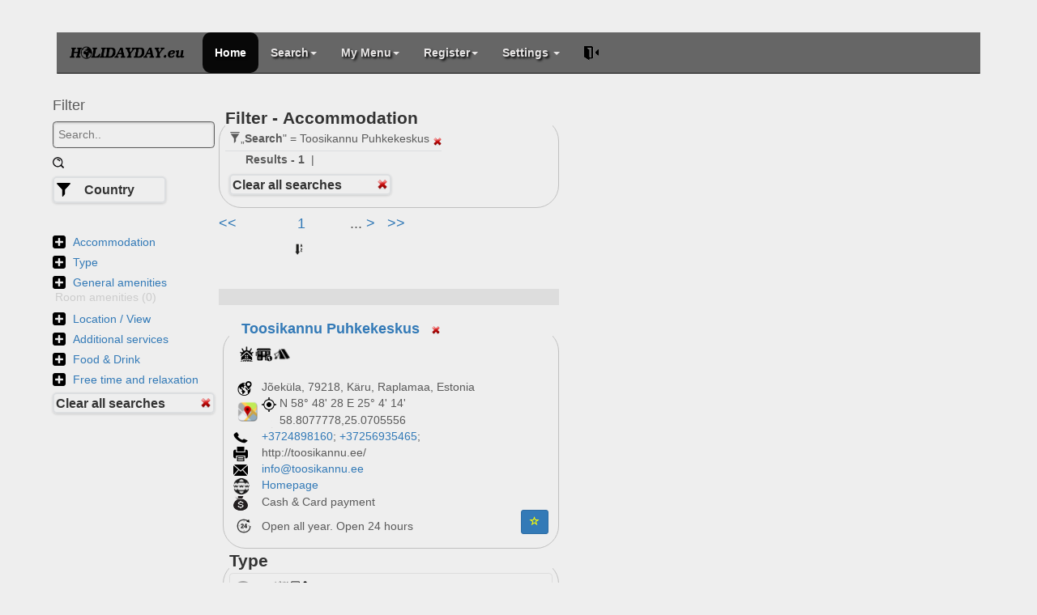

--- FILE ---
content_type: text/html
request_url: http://www.holidayday.eu/?9seDUC4wuJgQDg58QspQqyRqh7ZpHdeGmUKEnVR8
body_size: 54436
content:
<!DOCTYPE HTML PUBLIC "-//W3C//DTD HTML 5.0 Transitional//EN">
<HTML lang='en'>
<HEAD>
  <meta charset="UTF-8" >
  <meta http-equiv="X-UA-Compatible" content="IE=edge,chrome=1">










<script>window.location.href='#123'</script>


<SCRIPT>
var isMobile = {
    Android: function() {
        return navigator.userAgent.match(/Android/i);
    },
    BlackBerry: function() {
        return navigator.userAgent.match(/BlackBerry/i);
    },
    iOS: function() {
        return navigator.userAgent.match(/iPhone|iPad|iPod/i);
    },
    Opera: function() {
        return navigator.userAgent.match(/Opera Mini/i);
    },
    Windows: function() {
        return navigator.userAgent.match(/IEMobile/i);
    },
    any: function() {
        return (isMobile.Android() || isMobile.BlackBerry() || isMobile.iOS() || isMobile.Opera() || isMobile.Windows());
    }
};


</SCRIPT>









<!-- alert('Mobile'); alert('Desk'); -->





 

    <meta name="viewport" content="width=device-width, initial-scale=1">
	<META name=Description content=" Find accommodation.">
<META name=Keywords content=" Holidayday, Toosikannu Puhkekeskus, accommodation, , ">
    <!-- The above 3 meta tags *must* come first in the head; any other head content must come *after* these tags -->
	 <META name=Description content=Holidayday.eu>
    <meta name="google-site-verification" content="C4LfwO5w6uOkEzXLo59yjBPIGqIXEgtQs6--60R-3MA" />



<meta name="msvalidate.01" content="0A550A7F35CF7D85EE85081B13A4BDA1" />
<META name=Author content=Hansakirjastus O�>
 
    <link rel="icon" href="../../favicon.ico">

<link href="karu/cht/mobile-1.4.5.min.css" rel="stylesheet">

 <script src="karu/cht/jquery-1.11.2.min.js"></script>
<script src="karu/cht/jquery.mobile-1.4.5.min.js"></script>


<SCRIPT>document.documentElement.className += " js";</SCRIPT>
<script src="http://ajax.googleapis.com/ajax/libs/jquery/1.11.2/jquery.min.js"></script>



<title>Toosikannu Puhkekeskus Holidayday - Find accommodation  </title>


    <link href="karu/cht/bootstrap.min.css" rel="stylesheet" >
    
  
	<link href="karu/cht/bootstrap.css" rel="stylesheet" >

    <!--  <script src="karu/cht/ie-emulation-modes-warning.js"></script>-->




    <link href="karu/cht/carousel.css" rel="stylesheet">
	
	
<!-- <script> function(){$(document.getElementById("myCarousel")).hide();}</script> -->



<script>

$(document).ready(function(){
	$(document.getElementById("kylgv_favoriit")).hide();
 $(document.getElementById("kylg1234_favoriit")).click(function(){
$("#kylgv_favoriit").toggle();


 });
});
</script>

<script>

$(document).ready(function(){
	$(document.getElementById("kylgv_favoriit1")).hide();
 $(document.getElementById("kylg1234_favoriit1")).click(function(){
$("#kylgv_favoriit1").toggle();


 });
});
</script>

<script>

function()
	{
 $(document.getElementById("kylgss")).hide();
}
</script>




<script>

$(document).ready(function(){
    $(document.getElementById("Registreeri_kylg1234")).click(function(){
$(document.getElementById("kylgnaide")).hide();
$(document.getElementById("kylg0")).hide();
$(document.getElementById("kylg1")).hide();
$(document.getElementById("kylg2")).hide();
$(document.getElementById("kylg3")).hide();
$(document.getElementById("kylg4")).hide();
$("#myCarousel").hide();
$(document.getElementById("kylg5")).hide();
$(document.getElementById("kylg6")).hide();
$(document.getElementById("kylg7")).hide();
$(document.getElementById("kylg8")).hide();
$(document.getElementById("kylg9")).hide();
$(document.getElementById("kylg10")).hide();
$(document.getElementById("kylg11")).hide();
$(document.getElementById("kylg_ava1")).hide();
        $("#kylgss").toggle();
		document.getElementById("regname").focus();   


    });
});


$(document).ready(function(){
   $(document.getElementById("kylgss")).hide();


 $(document.getElementById("kylg1234")).click(function(){

$(document.getElementById("kylgnaide")).hide();
$(document.getElementById("kylg0")).hide();
$(document.getElementById("kylg1")).hide();
$(document.getElementById("kylg2")).hide();
$(document.getElementById("kylg3")).hide();
$(document.getElementById("kylg4")).hide();
$("#myCarousel").hide();
$(document.getElementById("kylg5")).hide();
$(document.getElementById("kylg6")).hide();
$(document.getElementById("kylg7")).hide();
$(document.getElementById("kylg8")).hide();
$(document.getElementById("kylg9")).hide();
$(document.getElementById("kylg10")).hide();
$(document.getElementById("kylg11")).hide();
$(document.getElementById("Filter")).hide();
$(document.getElementById("kylg_ava1")).hide();
        $("#kylgss").toggle();
		document.getElementById("regname").focus();
    });
});



$(document).ready(function(){
   $(document.getElementById("Reg_Maj")).hide();

$(document.getElementById("Majutus")).click(function(){



$(document.getElementById("kylgnaide")).hide();
$(document.getElementById("kylg0")).hide();
$(document.getElementById("kylg1")).hide();
$(document.getElementById("kylg2")).hide();
$(document.getElementById("kylg3")).hide();
$(document.getElementById("kylg4")).hide();
$("#myCarousel").hide();
$(document.getElementById("kylg5")).hide();
$(document.getElementById("kylg6")).hide();
$(document.getElementById("kylg7")).hide();
$(document.getElementById("kylg8")).hide();
$(document.getElementById("kylg9")).hide();
$(document.getElementById("kylg10")).hide();
$(document.getElementById("kylg11")).hide();
$(document.getElementById("Filter")).hide();
$(document.getElementById("kylg_ava1")).hide();
        $("#Reg_Maj").toggle();
		document.getElementById("regname").focus();
    });
});

</script>




<script>
$(document).ready(function(){
 $(document.getElementById("nupp44")).click(function(){
$("#kyl44").toggle();
 
 });
});
</script>
<script>

$(document).ready(function(){
    $(document.getElementById("kylg12345")).click(function(){
        $("#myCarousel").toggle();
    });
});


$(document).ready(function(){
   $(document.getElementById("kylgss")).hide();


 $(document.getElementById("kylg1234")).click(function(){

$(document.getElementById("kylgnaide")).hide();
$(document.getElementById("kylg0")).hide();
$(document.getElementById("kylg1")).hide();
$(document.getElementById("kylg2")).hide();
$(document.getElementById("kylg3")).hide();
$(document.getElementById("kylg4")).hide();
$("#myCarousel").hide();
$(document.getElementById("kylg5")).hide();
$(document.getElementById("kylg6")).hide();
$(document.getElementById("kylg7")).hide();
$(document.getElementById("kylg8")).hide();
$(document.getElementById("kylg9")).hide();
$(document.getElementById("kylg10")).hide();
$(document.getElementById("kylg11")).hide();
$(document.getElementById("kylg_ava1")).hide();
        $("#kylgss").toggle();
		document.getElementById("regname").focus();
    });
});


$(document).ready(function(){
    $("#kylg123").click(function(){
        $("#myCarousel").hide(1000);
    });
});


</script>
<script>
$(document).ready(function(){
    $("#hide").click(function(){
        $("#myCarousel").hide();
    });
</script>
	<script>
    $("#show").click(function(){
        $("#myCarousel").show();
    });





</script>

<script>


function(){
    $("html, body").animate({ scrollTop: $("#kylg").offset().top }, 500);
    console.log('executed scrollToElement');
    return true;
});


</script>


 <script>//$ viib algusesse L -- CC
        $(document).ready(function (){
           
                //$(this).animate(function(){
                    $('html, body').animate({
                        scrollTop: $("#kylg9-555").offset().top }, 900);
                //});
           
        });
    </script>


<script>
  	if (window.screen.width <= 781) { 

$(document.getElementById("kyl44")).hide();

}
 </script>





	
	

	


<style>
body.taust1 {background-color: #FF0000;}
</style>


<script>
function openWin() {
   myWindow=window.open("http://www.holidayday.eu/tingimus.php","_blank","toolbar=0, location=no, directories=no, status=no, menubar=0, scrollbars=yes, locationbar=no, resizable=no,status=no,adressbar=no,                      copyhistory=yes, width=1050, height=480");

myWindow.moveBy(80, 150)
myWindow.focus();
}

</script>


<script>
function openWin31() {
   myWindow=window.open("http://www.holidayday.eu/tingimus.php#3","_blank","toolbar=0, location=no, directories=no, status=no, menubar=0, scrollbars=yes, locationbar=no, resizable=no,status=no,adressbar=no,                      copyhistory=yes, width=1050, height=480");

myWindow.moveBy(80, 150)
myWindow.focus();
}

</script>

<script>
function openWin3() {
   myWindow2=window.open("N_kontaktL.php?I=I&U=I&L=/index.php" ,"_blank","toolbar=0, location=no, directories=no, status=no, menubar=0, scrollbars=yes, locationbar=no, resizable=no,status=no,adressbar=no,                      copyhistory=yes, width=500 height=670");

myWindow2.moveBy(100, 150);
myWindow2.focus();
}


</script>

  </head>
<!-- NAVBAR #kylg
================================================== class=navbar-static-top navbar-fixed-top navbar-static-top-->
  <body >  
  <div data-role="main" class="ui-content taust" >
  
  <div><BR></div> 
  
	
	<div class="navbar-wrapper">
      <div class="container">

        <nav class="navbar navbar-inverse navbar-static-top "> <!-- navbar-fixed-top  -->
          <div class="container">
            <div class="navbar-header">

              <button type="button" class="navbar-toggle collapsed" data-toggle="collapse" data-target="#navbar" aria-expanded="false" aria-controls="navbar" >
                <span class="sr-only">Toggle navigation</span>
                <span class="icon-bar "></span>
                <span class="icon-bar "></span>
               <span class="icon-bar "></span> 
			   
         </button>




              <a class="navbar-brand" id="kylg12345" href="#"><img border='0' src='http://www.holidayday.eu/lipp/hico/logH2.png' width='150' height='22'> </a> 
            </div>


            <div id="navbar" class="navbar-collapse collapse">
              <ul class="nav navbar-nav">
                <li class="active vaata" ><a href="?" onClick="top.location='?'" >Home</a></li>
         
			 <li class="vaata1" class="dropdown">
                  <a href="#" class="dropdown-toggle" data-toggle="dropdown" role="button" aria-haspopup="true" aria-expanded="false">Search<span class="caret"></span></a>
                  <ul class="dropdown-menu">
                    <li class="vaata"><a href="?NN=1&KK=1" onclick="showDiv();" target="_top" data-toggle="collapse" data-target="#navbar" aria-expanded="false" aria-controls="navbar">Accommodation</a></li>
				    <li role="separator" class="divider"></li>
					 <!--  <li class="dropdown-header"></li> -->
 <li class="vaata" data-toggle="collapse" data-target="#navbar" aria-expanded="false" aria-controls="navbar"><a href="#">Near me</a></li>
					 <li class="vaata" data-toggle="collapse" data-target="#navbar" aria-expanded="false" aria-controls="navbar"><a href="#">Near destination</a></li>
					 <li role="separator" class="divider"></li>
                   <!--  <li class="dropdown-header"></li> -->
					<li class="vaata" data-toggle="collapse" data-target="#navbar" aria-expanded="false" aria-controls="navbar"><a href="?KK=1&TM=1&T=1" target='_top'>Booking sites</a></li>
					<li class="vaata" data-toggle="collapse" data-target="#navbar" aria-expanded="false" aria-controls="navbar"><a href="?KK=1&TM=1&T=2" target='_top'>Transport</a></li>
					<li class="vaata" data-toggle="collapse" data-target="#navbar" aria-expanded="false" aria-controls="navbar"><a href="#">Food & Drink</a></li>
					<li class="vaata" data-toggle="collapse" data-target="#navbar" aria-expanded="false" aria-controls="navbar"><a href="?KK=1&TM=1&T=5" target='_top'>Entertainment</a></li>
                    <li class="vaata" data-toggle="collapse" data-target="#navbar" aria-expanded="false" aria-controls="navbar"><a href="?KK=1&TM=1&T=3" target='_top'>Tourist Information</a></li>
					<li class="vaata" data-toggle="collapse" data-target="#navbar" aria-expanded="false" aria-controls="navbar"><a href="?KK=1&TM=1&T=4" target='_top'>Travel agent</a></li>
					<li role="separator" class="divider"></li>
					<li class="vaata" data-toggle="collapse" data-target="#navbar" aria-expanded="false" aria-controls="navbar"><a href="#">Point of Interest</a></li>
					<li role="separator" class="divider"></li>
                    <li class="vaata" data-toggle="collapse" data-target="#navbar" aria-expanded="false" aria-controls="navbar"><a href="?RR=RR1" target='_top'>select - Country</a></li>
					<li class="vaata" data-toggle="collapse" data-target="#navbar" aria-expanded="false" aria-controls="navbar"><a href="?KK=1&TM=1&T=7" target='_top'>All</a></li>
					<li role="separator" class="divider"></li>
                  </ul>
                </li>

				 
				 <li class="vaata1" class="dropdown">
                  <a href="#" class="dropdown-toggle" data-toggle="dropdown" role="button" aria-haspopup="true" aria-expanded="false">My Menu<span class="caret"></span></a>
                  <ul class="dropdown-menu">
                
					<li class="vaata" data-toggle="collapse" data-target="#navbar" aria-expanded="false" aria-controls="navbar"><a href="#">Favorites 1</a></li>
					<li class="vaata" data-toggle="collapse" data-target="#navbar" aria-expanded="false" aria-controls="navbar"><a href="#">Favorites 2</a></li>
					<li class="vaata" data-toggle="collapse" data-target="#navbar" aria-expanded="false" aria-controls="navbar"><a href="#">Favorites 3</a></li>
					<li class="vaata" data-toggle="collapse" data-target="#navbar" aria-expanded="false" aria-controls="navbar"><a href="#">Favorites APP</a></li>
                    <li class="vaata" data-toggle="collapse" data-target="#navbar" aria-expanded="false" aria-controls="navbar"><a href="#">My Places</a></li>
					<li role="separator" class="divider"></li>
                    <li class="vaata" data-toggle="collapse" data-target="#navbar" aria-expanded="false" aria-controls="navbar"><a href="#"></a></li>

                    <li class="vaata" data-toggle="collapse" data-target="#navbar" aria-expanded="false" aria-controls="navbar"><a href="#">Personal offers </a></li>
					<li class="vaata" data-toggle="collapse" data-target="#navbar" aria-expanded="false" aria-controls="navbar"><a href="#">Reservations </a></li>

<li role="separator" class="divider"></li>

				<li class="vaata" data-toggle="collapse" data-target="#navbar" aria-expanded="false" aria-controls="navbar"><a href="#">Visited places</a></li>
				<li class="vaata" data-toggle="collapse" data-target="#navbar" aria-expanded="false" aria-controls="navbar"><a href="#">Visited places</a></li>
					<li role="separator" class="divider"></li>
                  </ul>
                </li>
                 
			 
				 
				 
				 
				 <li class="vaata1" class="dropdown">
                  <a href="#" class="dropdown-toggle" data-toggle="dropdown" role="button" aria-haspopup="true" aria-expanded="false">Register<span class="caret"></span></a>
                  <ul class="dropdown-menu">
                    <li class="vaata" data-toggle="collapse" data-target="#navbar" aria-expanded="false" aria-controls="navbar"><a href="#" id="kylg1234">Create account</a></li>
					<li role="separator" class="divider"></li>
					    <li class="vaata"><a href="#">My Location</a></li>
					<li role="separator" class="divider"></li>
                   <!--  <li class="dropdown-header"></li> -->
                   <!--  <li class="dropdown-header"></li> -->



<li class="vaata" data-toggle="collapse" data-target="#navbar" aria-expanded="false" aria-controls="navbar"><a href="#myPanel2">Accommodation</a></li>



                    <li class="vaata" data-toggle="collapse" data-target="#navbar" aria-expanded="false" aria-controls="navbar"><a href="#" ID="Majutus">Services</a></li>
                    <li class="vaata" data-toggle="collapse" data-target="#navbar" aria-expanded="false" aria-controls="navbar"><a href="#">Point of Interest</a></li>
					<li role="separator" class="divider"></li>

                  </ul>
                </li>

                <li class="vaata1" class="dropdown">
                  <a href="#" class="dropdown-toggle" data-toggle="dropdown" role="button" aria-haspopup="true" aria-expanded="false">Settings <span class="caret"></span></a>
                  <ul class="dropdown-menu">
                    <li class="vaata" data-toggle="collapse" data-target="#navbar" aria-expanded="false" aria-controls="navbar"><a href="#myPanel3"><img border='0' src='http://www.holidayday.eu/lipp/hico/uk.png' title='Log in' width='18' height='18'>   Choose language</a></li>
                    <li class="vaata" data-toggle="collapse" data-target="#navbar" aria-expanded="false" aria-controls="navbar"><a href="#">User profile</a></li>
                    <li class="vaata" data-toggle="collapse" data-target="#navbar" aria-expanded="false" aria-controls="navbar"><a href="#">Settings</a></li>
					<li role="separator" class="divider"></li>


 <li class="vaata" data-toggle="collapse" data-target="#navbar" aria-expanded="false" aria-controls="navbar"><a href="#myPanel2">Log in</a></li>
					<li role="separator" class="divider"></li>

                 </ul>
                </li>
                <li class="vaata1" data-toggle="collapse" data-target="#navbar" aria-expanded="false" aria-controls="navbar"><a href="#myPanel2"><img border='0' src='http://www.holidayday.eu/lipp/hico/login6.png' title='Log in' width='18' height='18'></a></li>
			  </ul>
            </div>
          </div>
        </nav>

      </div>
    </div>



<div class="container marketing taust" id="Reg_Maj" > <!-- serva laius -->
 <!-- <button id="hide">Hide</button>
<button id="show">Show</button>
   <button type="button" class="btn-link1"  >varja</button>-->

<h4 class="featurette-heading">
<li class="vaata1" data-toggle="collapse" data-target="#navbar" aria-expanded="false" aria-controls="navbar"><a href="index.php?#myPanel2">Log in  <img border='0' src='http://www.holidayday.eu/lipp/hico/login6.png' title='Log in' width='18' height='18'></a></li>   <span class="text-muted"></span></h4>
   </div>








<div class="container marketing taust" id="kylgss" > <!-- serva laius -->
 <!-- <button id="hide">Hide</button>
<button id="show">Show</button>
   <button type="button" class="btn-link1"  >varja</button>-->
  <BR><BR>
<frameset rows='100%,*' ><iframe class="embed-responsive-item"  height='1200'width='100%'  border='0' frameborder='0'   marginwidth='0' marginheight='0' scrolling='no'  name='iframe_reg' src='http://www.holidayday.eu/N7.php' ></iframe>

   
   </div>  


    <!-- Carousel
    ================================================== -->
    <div id="myCarousel" class="carousel slide peidaara2" data-ride="carousel" >
      <!-- Indicators -->
      <ol class="carousel-indicators">
        <li data-target="#myCarousel" data-slide-to="0" class="active"></li>
        <li data-target="#myCarousel" data-slide-to="1"></li>
        <li data-target="#myCarousel" data-slide-to="2"></li>
		<li data-target="#myCarousel" data-slide-to="3"></li>
		<li data-target="#myCarousel" data-slide-to="4"></li>
		<li data-target="#myCarousel" data-slide-to="5"></li>
		<li data-target="#myCarousel" data-slide-to="6"></li>
      </ol>
      <div class="carousel-inner" role="listbox">
        <div class="item active">
           <!--   <img class="second-slide" src="[data-uri]" alt="Second slide">-->
          <div class="container">
            <div class="carousel-caption">

			<!-- <img border='0' src='http://www.holidayday.eu/lipp/hico/dark33.png' width='18' height='18'>  -->

 <h1><img border='0' src='http://www.holidayday.eu/lipp/hico/dark33.png' title='".$Otsi."' width='22' height='22'>  Accommodation.</h1> <A href='http://www.holidayday.eu/?hotels' Target='_top'><img border='0' src='http://www.holidayday.eu/lipp/hico/hotel39.png' title='Hotels' width='20' height='20' ALT='Hotels'></A> 

<A href='http://www.holidayday.eu/?beds' Target='_top'><img border='0' src='http://www.holidayday.eu/lipp/hico/person193.png' title='Rooms for rent' width='20' height='20' ALT='Rooms for rent'></A> 


<A href='http://www.holidayday.eu/?Camping+cabins+or+lodge' Target='_top'><img border='0' src='http://www.holidayday.eu/lipp/hico/cabin.png' title='Camping Cottages' width='18' height='18' ALT='Camping Cottages'></A> 

<A href='http://www.holidayday.eu/?tent' Target='_top'><img border='0' src='http://www.holidayday.eu/lipp/hico/camping5.png' title='Tent Sites and Campgrounds' width='20' height='20' ALT='Tent Sites and Campgrounds'></A> <A href='http://www.holidayday.eu/?caravan' Target='_top'><img border='0' src='http://www.holidayday.eu/lipp/hico/camping4.png' title='Camper / caravan / Motorhome' width='20' height='20' ALT='Camper / caravan / Motorhome'></A>...

<p>Use filters to find. Klick on the name to see additional information (description

<img border='0' src='http://www.holidayday.eu/lipp/hico/gps9.png' width='22' height='22' >
<img border='0' src='http://www.holidayday.eu/lipp/hico/map32.png' width='18' height='18' >
<img border='0' src='http://www.holidayday.eu/lipp/hico/email6.png' width='18' height='18' >
<img border='0' src='http://www.holidayday.eu/lipp/hico/internet54.png' width='18' height='18' >
<img border='0' src='http://www.holidayday.eu/lipp/hico/phone16.png' width='18' height='18' >...)</p>
			  <p>We do not mediate bookings only helping to choose and find.</p>
              <p><a class='btn btn-lg btn-primary' href='?NN=1&KK=1' target='_top' role='button'><img border='0' src='http://www.holidayday.eu/lipp/hico/dark33.png' title='Search' width='22' height='22'></a></p>		
			</div>
          </div>
        </div>





        <div class="item">
      
          <div class="container">
            <div class="carousel-caption">
              <h1>Choose language</h1>
              <p>
			  
			  <A href='#myPanel3'> <img border='0' src='http://www.holidayday.eu/lipp/eesti.png' title='Eesti' width='20' height='20'></A>
<A href='#myPanel3' ><img border='0' src='http://www.holidayday.eu/lipp/suurbritannia.png' title='English' width='20' height='20'></A>
<A href='#myPanel3'><img border='0' src='http://www.holidayday.eu/lipp/soome.png' title='Finland' width='20' height='20'></A>
<A href='#myPanel3'><img border='0' src='http://www.holidayday.eu/lipp/rootsi.png' title='Sweden' width='20' height='20'></A>
<A href='#myPanel3'><img border='0' src='http://www.holidayday.eu/lipp/lati.png' title='Latvia' width='20' height='20'></A>
<A href='#myPanel3'><img border='0' src='http://www.holidayday.eu/lipp/leedu.png' title='Lithuania' width='20' height='20'></A>
<A href='#myPanel3'><img border='0' src='http://www.holidayday.eu/lipp/poola.png' title='Polish' width='20' height='20'></A>
<A href='#myPanel3'><img border='0' src='http://www.holidayday.eu/lipp/ungari.png' title='Hungary' width='20' height='20'></A>
<A href='#myPanel3'><img border='0' src='http://www.holidayday.eu/lipp/tsehi.png' title='Czech Republic' width='20' height='20'></A>
<A href='#myPanel3'><img border='0' src='http://www.holidayday.eu/lipp/horvaatia.png' title='Croatia' width='20' height='20'></A>
<A href='#myPanel3'><img border='0' src='http://www.holidayday.eu/lipp/saksamaa.png' title='German' width='20' height='20'></A>
<A href='#myPanel3'><img border='0' src='http://www.holidayday.eu/lipp/itaalia.png' title='Italy' width='20' height='20'></A>
<A href='#myPanel3'><img border='0' src='http://www.holidayday.eu/lipp/prantsusmaa.png' title='France' width='20' height='20'></A>
<A href='#myPanel3'><img border='0' src='http://www.holidayday.eu/lipp/hispaania.png' title='Spain' width='20' height='20'></A>
<A href='#myPanel3'><img border='0' src='http://www.holidayday.eu/lipp/venemaa.png' title='Russian' width='20' height='20'></A>
			  
			  
			  </p>
              <p></p><BR><BR><BR>
            </div>
          </div>
        </div>







        <div class="item">
      
          <div class="container">
            <div class="carousel-caption">
              <h1>Log in / Create account</h1>
              <p>
			   
			  Save your favorite places. Planning the trip, Travel blog.<BR> <B>Add new / Search:</B> My Location, Accommodation, Transport, Point of Interest ...  </p>
			  
              <p><a class="btn btn-lg btn-primary" href="#myPanel2" role="button"><img border='0' src='http://www.holidayday.eu/lipp/hico/login6.png' title='".$Logi_sisse."' width='18' height='18'>  Log in</a> Create account (free!)</p>
            </div>
          </div>
        </div>




        <div class="item">
         
          <div class="container">
            <div class="carousel-caption">
              <h1>Planning the trip</h1> 
              <p>Favourites (APP) can also be viewed offline without internet </p>
              <p><a class="btn btn-lg btn-primary" href="#" role="button">Favorites</a></p>
            </div>
          </div>
        </div>

        <div class="item">
         
          <div class="container">
            <div class="carousel-caption">
              <h1>Search: </h1>
              <p>Accommodation, Near me, Near destination, Transport, Booking, Travel agent, Point of Interest, Entertainment...</p>
              <p><a class="btn btn-lg btn-primary" href="#" role="button"><img border='0' src='http://www.holidayday.eu/lipp/hico/dark33.png' title='".$Otsi."' width='22' height='22'> </a></p>
            </div>
          </div>
        </div>


			<div class="item">  
        
          <div class="container">
            <div class="carousel-caption">
              <h1>Travel blog</h1>
              <p>One-click to save their position and time. Content can be added later, if desired.</p>
              <p><a class="btn btn-lg btn-primary" href="#" role="button">Travel blog</a></p>
            </div>
          </div>
        </div>

       <div class="item">
        
          <div class="container">
            <div class="carousel-caption">
              <h1>Publish / Add your accommodation for free</h1>
              <p>Manage and modify your own data </p>
              <p><a class="btn btn-lg btn-primary" href="#" role="button">Add your property</a></p>
            </div>
          </div>
        </div>


	        </div>
      <a class="left carousel-control" href="#myCarousel" role="button" data-slide="prev">
        <span class="glyphicon glyphicon-chevron-left" aria-hidden="true"></span>
        <span class="sr-only">Previous</span>
      </a>
      <a class="right carousel-control" href="#myCarousel" role="button" data-slide="next">
        <span class="glyphicon glyphicon-chevron-right" aria-hidden="true"></span>
        <span class="sr-only">Next</span>
		
		<P><button type="button" class="btn btn-lg btn-link" id="kylg123" data-icon="delete"></button></P>
      </a>
    </div>
	  

	  
	  <!-- /.carousel <span class="glyphicon glyphicon-remove-circle" aria-hidden="true" >-->  


 
    <!-- Marketing messaging and featurettes
    ================================================== -->
    <!-- Wrap the rest of the page in another container to center all the content. class="taust"-->

   <div class="taust" >
<div class="container marketing taust" ID="Filter"> 
    <!-- Avaalgua
    ================================================== navbar-fixed-top-->

<TABLE>

<TR class="toptr">
	<TD class="peidaara toptr" id="kyl44">

 <h4>Filter</h4>
<!-- FILTER  -->
 <form action="/index.php?action=saada&NN=1" name="listfrr" method="post" id=kylg  onload onmouseout= "func1234();" onmousemove= "func12345();" >

<input  placeholder='Search..' list='otsi' size='18' name='otsi' value='' onchange='document.listfrr.submit();'> <a class='point' Alt='Search'  title='Search - accommodation '  ><img border='0' src='lipp/hico/dark33.png' width='14' height='14'></a><datalist id='otsi' >



<option value="" ></option><option value="Aadu Turismitalu" ></option><option value="Aarde Villa" ></option><option value="Aasa Külalistemaja" ></option><option value="Aasa Puhkemaja" ></option><option value="Abba Xalet Suites Hotel" ></option><option value="About-france.com" ></option><option value="Abula telkimisala - RMK" ></option><option value="Access Gambia" ></option><option value="Accommodation Africa CC" ></option><option value="ACSI Eurocampings" ></option><option value="Admiral Hotel" ></option><option value="Adriagate" ></option><option value="AdriaHome.com" ></option><option value="Adriatic Holiday Resort" ></option><option value="Adriatic.h" ></option><option value="Aegean Airlines/ Olympic Air" ></option><option value="Aeroflot" ></option><option value="Aerolineas Argentinas" ></option><option value="Aeromexico" ></option><option value="Aeropuerto El Salvador" ></option><option value="Aeropuerto Luis Muñoz Marín" ></option><option value="Africa.com" ></option><option value="Agoda" ></option><option value="Agrocamp no 227" ></option><option value="Agroturystyka Bogumila" ></option><option value="Agroturystyka Brokowo no 172" ></option><option value="Aikarali kodumajutus" ></option><option value="Aiku Puhkeala" ></option><option value="Air Algerie" ></option><option value="Air Asia" ></option><option value="AIR BALTIC" ></option><option value="AIR BERLIN" ></option><option value="Air Canada" ></option><option value="Air Europa" ></option><option value="Air Express Algeria" ></option><option value="AIR FRANCE" ></option><option value="Air Gorilla" ></option><option value="Air Greenland" ></option><option value="Air India" ></option><option value="Air Lazur - business aviation" ></option><option value="Air Lazur - business aviation" ></option><option value="Air Lituanica (NB! ceases its operations from 2015 May 22.)" ></option><option value="Air Macedonia" ></option><option value="Air Madagascar" ></option><option value="AIR MALTA" ></option><option value="Air New Zealand" ></option><option value="Air Niugini" ></option><option value="Air Serbia" ></option><option value="Air Transat" ></option><option value="Air Zimbabwe" ></option><option value="Airarabia" ></option><option value="Airbnb.com" ></option><option value="Airfarewatchdog.com" ></option><option value="AirPanama" ></option><option value="Airtickets.Ondiweb.com" ></option><option value="Airtours" ></option><option value="Aki Kämping" ></option><option value="Äksi Motell" ></option><option value="Aktywna Agroturystyka" ></option><option value="Al Batèo Campsite" ></option><option value="Al Maha, A Luxury Collection Desert Resort & Spa" ></option><option value="Al Naser Airlines" ></option><option value="Ala-Rõuge Külalistemaja" ></option><option value="Alaaddin Beach Hotel" ></option><option value="Alanrogers" ></option><option value="Alanya  ET" ></option><option value="Alanya Kleopatra Beach Hotels" ></option><option value="Albania Info" ></option><option value="Albanian Airlines" ></option><option value="Albufeira Camping" ></option><option value="Alexa" ></option><option value="Algallika Külalistemaja" ></option><option value="Algeria.com" ></option><option value="Alice Külalistemaja" ></option><option value="ALITALIA" ></option><option value="All The Rooms" ></option><option value="Allika Villa" ></option><option value="Allika Villa Puhkemaja" ></option><option value="Alternativeairlines.com" ></option><option value="Altmäe puhkemaja" ></option><option value="Altmäe Talu" ></option><option value="Altmõisa Külalistemaja" ></option><option value="Ambre" ></option><option value="AMC Airlines" ></option><option value="Amelia Willa" ></option><option value="American Airlines" ></option><option value="Amstel Botel" ></option><option value="Amsterdam Schiphol Airport " ></option><option value="Andorra Resorts" ></option><option value="AndorraLavella" ></option><option value="Andu Puhkekeskus" ></option><option value="Angola Today" ></option><option value="Anguilla Hotel and Tourism Association" ></option><option value="Anguilla Tourist Board" ></option><option value="Anguilla-Beaches" ></option><option value="Anike " ></option><option value="Annemäe Puhkemaja" ></option><option value="Anni Turismitalu" ></option><option value="Anni Turismitalu Puhkemaja" ></option><option value="Annimatsi kämping" ></option><option value="Antsu-Jaani turismitalu" ></option><option value="AnyósPark Mountain &amp; Wellness Resort Hotel &amp; Aparthotel" ></option><option value="Apalkalns" ></option><option value="Apartmani Katarina, Vir" ></option><option value="Apartments &amp; Camping NIRVANA" ></option><option value="Apartments Croatia" ></option><option value="Apartments Split Croatia" ></option><option value="Apple island" ></option><option value="Appleby Manor Hotel &amp; Gargen SPA" ></option><option value="Aqva SPA Hotels" ></option><option value="Ara Camping no 107" ></option><option value="Arabaviation.com" ></option><option value="Aranypart Kemping és Üdülőfalu" ></option><option value="Arbavere Puhkekeskus" ></option><option value="Arcadia Hotel" ></option><option value="Arensburg Boutique Hotel &amp; Spa" ></option><option value="Argentina" ></option><option value="Argentina.travel" ></option><option value="Arma Ratsatalu" ></option><option value="Arnoldi Suveresidents" ></option><option value="Arossa Villa" ></option><option value="Aruba Airlines" ></option><option value="Aruba.com" ></option><option value="Arumetsa Puhkeküla" ></option><option value="Aseantourism Travel" ></option><option value="Asia-Discovery.com" ></option><option value="Asiarooms" ></option><option value="Astera Hotel &amp; SPA" ></option><option value="Astos Vila" ></option><option value="Atsikivi Puhketalu" ></option><option value="Augu Suurkivi" ></option><option value="Aurinkomatkat" ></option><option value="Austria EU" ></option><option value="Austria info" ></option><option value="Austrian Airlines" ></option><option value="Autentica Cuba" ></option><option value="Auto Camp Klaus" ></option><option value="Auto Camp Uvala Borova" ></option><option value="Auto kamp Maslina" ></option><option value="Auto Kamp Plitvice Zagreb" ></option><option value="Auto-camping Park" ></option><option value="Autocamp Denka" ></option><option value="Autocamp Krvavica" ></option><option value="Autocamp Naluka" ></option><option value="Autocamp Peros" ></option><option value="Autocamp Plitka Vala" ></option><option value="Autocamp Sirena" ></option><option value="Autokamp Dole" ></option><option value="Autokamp Straško" ></option><option value="Avio Delta - business aviation" ></option><option value="Aviostart - business aviation" ></option><option value="AvtoKampi" ></option><option value="Aydinbey Famos Resort" ></option><option value="Aydinbey Gold Dreems" ></option><option value="Aydinbey Kings Palace & SPA" ></option><option value="Azair" ></option><option value="Azur Hotel" ></option><option value="BACHOTEK" ></option><option value="Badacsony Camping" ></option><option value="Baghdad Travel" ></option><option value="Bahrain.com" ></option><option value="Balaton Eldorado Camping" ></option><option value="Balatontourist Autós Kemping" ></option><option value="Balatontourist Berény Naturista Kemping" ></option><option value="Balatontourist Camping Strand-Holiday" ></option><option value="Balatontourist Füred Kemping &amp; Üdülőfalu" ></option><option value="Balatontourist Napfény Kemping" ></option><option value="Balatontourist Napsugár Kemping" ></option><option value="Balatontourist Venus Kemping" ></option><option value="Baltic Country Holidays" ></option><option value="Baltic Hotel Promenaadi" ></option><option value="Bangladesh Tourism Board" ></option><option value="Beach Road Hotel" ></option><option value="Beguta Külalistemaja - Haapsalu" ></option><option value="Beguta Külalistemaja - Tallinn " ></option><option value="Belconti Resort Hotel " ></option><option value="Belgium EU" ></option><option value="Belmond Palacio Nazarenas" ></option><option value="Belvedere Trogir Camping &amp; Apartments" ></option><option value="Bermuda Airport" ></option><option value="Bermuda.com" ></option><option value="Besthotels24" ></option><option value="BEXAIR" ></option><option value="BG Accommodations" ></option><option value="BH Air" ></option><option value="BH AIRLINES" ></option><option value="Bhutan Tourism" ></option><option value="Biała Mewa Camping no 88" ></option><option value="Biały Dom" ></option><option value="Bikėnai village campsite" ></option><option value="Biman Bangladesh Airlines" ></option><option value="Bissau Tourism" ></option><option value="Bluesun Camp Paklenica" ></option><option value="Bolivia Bella" ></option><option value="Bolivia Travel Site" ></option><option value="Bolków no 92" ></option><option value="Booking.com" ></option><option value="Bookingbuddy.com" ></option><option value="Borowinka" ></option><option value="Bourgas Airport" ></option><option value="Brazil Tourism" ></option><option value="Brazilian Airlines" ></option><option value="BRITISH AIRWAYS" ></option><option value="BRUSSELS AIRLINES " ></option><option value="BTG online" ></option><option value="Bulgari EU" ></option><option value="Bulgaria Air" ></option><option value="Bulgaria Hotels" ></option><option value="Bulgarian State Railway" ></option><option value="Burgas Bus Station Бургас" ></option><option value="Burma Travels" ></option><option value="Bursztynek Camping no 89" ></option><option value="Bydgoszcz Airport" ></option><option value="Ca Pasquali Village" ></option><option value="Cambodia Angkor Air" ></option><option value="Cambodia Travel" ></option><option value="Camp Brevilacqua" ></option><option value="Camp Full Monte" ></option><option value="Camp Holiday" ></option><option value="Camp Jure" ></option><option value="Camp Kozica" ></option><option value="Camp Lipno" ></option><option value="Camp Luna" ></option><option value="Camp Miočić Rtina" ></option><option value="Camp Nowe Guty" ></option><option value="Camp Oliva" ></option><option value="Camp Pod Maslinom" ></option><option value="Camp Podaca" ></option><option value="Camp Porat" ></option><option value="Camp Sibuljina" ></option><option value="Camp Slanica" ></option><option value="Camp Soline" ></option><option value="Camp Sosenski" ></option><option value="Camp Stine" ></option><option value="Camp Tamaris" ></option><option value="Camp Tomas" ></option><option value="Camp Ujča" ></option><option value="Camp Ustronie" ></option><option value="Camp Velebit" ></option><option value="Camp Viter" ></option><option value="Camp Zagreb" ></option><option value="Campeggio del Sole" ></option><option value="Camping 159" ></option><option value="Camping 222 Kaputy" ></option><option value="Camping Adam" ></option><option value="Camping Adriatic" ></option><option value="Camping and Bungalow Park" ></option><option value="Camping Area Borsko jezero" ></option><option value="Camping Area De Tour" ></option><option value="Camping Area Drina" ></option><option value="Camping Area Enigma" ></option><option value="Camping Area Golovo" ></option><option value="Camping Area Iva" ></option><option value="Camping Area Longtour - Bike Camp" ></option><option value="Camping Area Mirocka voda" ></option><option value="Camping area Oasis" ></option><option value="Camping Area Perucac" ></option><option value="Camping Area Potpecce" ></option><option value="Camping Area Radanovci" ></option><option value="Camping Area Ribnica" ></option><option value="Camping Area Ruza Vetrova" ></option><option value="Camping Area Šatorište SoSul" ></option><option value="Camping Area Shljivik" ></option><option value="Camping Area Strand" ></option><option value="Camping Area Teher" ></option><option value="Camping Area Toma" ></option><option value="Camping Area Viljamovka" ></option><option value="Camping Area Zornića house" ></option><option value="Camping Area Žuta stena" ></option><option value="Camping AWF no 185" ></option><option value="Camping Baldo" ></option><option value="Camping Baltic no 78" ></option><option value="Camping Baško polje" ></option><option value="Camping Bena" ></option><option value="Camping Bled" ></option><option value="Camping Brawo" ></option><option value="Camping Browarny Sandomierz" ></option><option value="Camping Canelas" ></option><option value="Camping Cosmos" ></option><option value="Camping Croatia" ></option><option value="Camping Dalmacija" ></option><option value="Camping Delle Rose" ></option><option value="Camping Echo" ></option><option value="Camping Enzo Stella Maris" ></option><option value="Camping Eucaliptus" ></option><option value="Camping Europa" ></option><option value="Camping Frombork" ></option><option value="Camping Fusina Tourist" ></option><option value="Camping Grebišće" ></option><option value="Camping Ireland" ></option><option value="Camping Jawor" ></option><option value="Camping Jazina" ></option><option value="Camping Jürasdzeni" ></option><option value="Camping Jurjevac" ></option><option value="Camping Jūrmala" ></option><option value="Camping Kalac" ></option><option value="Camping Kalnapriedes " ></option><option value="Camping Kamp Tenis" ></option><option value="Camping Kamp Zlatni Rat" ></option><option value="Camping Kate" ></option><option value="Camping Katno" ></option><option value="Camping Klif no 192" ></option><option value="Camping Korona" ></option><option value="Camping Kovárna" ></option><option value="Camping Labaduša" ></option><option value="Camping Legnickim Polu" ></option><option value="Camping Lido" ></option><option value="Camping Loch Ness" ></option><option value="Camping Mala Milna" ></option><option value="Camping Marina" ></option><option value="Camping Marina PTTK no 25" ></option><option value="Camping Maszoperia" ></option><option value="Camping Materada Village" ></option><option value="Camping Mina" ></option><option value="Camping Miroslav" ></option><option value="Camping morski 21" ></option><option value="Camping MOSIR Katowice" ></option><option value="Camping Na Venkově" ></option><option value="Camping Neptun" ></option><option value="Camping Nevio" ></option><option value="Camping Nin" ></option><option value="Camping Nina Privlaka" ></option><option value="Camping Ninska Laguna" ></option><option value="Camping no 24" ></option><option value="Camping no 243" ></option><option value="Camping no 61" ></option><option value="Camping no 64" ></option><option value="Camping Nowy Sącz" ></option><option value="Camping nr 104" ></option><option value="Camping nr 183" ></option><option value="Camping OSIR Nr. 220" ></option><option value="Camping Palme" ></option><option value="Camping Paradijs" ></option><option value="Camping Parking Budžak" ></option><option value="Camping Parking Carski drum" ></option><option value="Camping Parking Jabukov cvet" ></option><option value="Camping Piaski" ></option><option value="Camping PieTrowice" ></option><option value="Camping Pikseke" ></option><option value="Camping Planik" ></option><option value="Camping Pod Hradom" ></option><option value="Camping Pod Lasem" ></option><option value="Camping Pomona no 208" ></option><option value="Camping Prapratno" ></option><option value="Camping Przywidz" ></option><option value="Camping Rega no 193" ></option><option value="Camping Relax no 44" ></option><option value="Camping Rožac" ></option><option value="Camping Rujno" ></option><option value="Camping Rusałka" ></option><option value="Camping San Nicolò" ></option><option value="Camping Seget" ></option><option value="Camping Sibinj" ></option><option value="Camping Smok" ></option><option value="Camping Solitudo" ></option><option value="Camping Stary Sącz" ></option><option value="Camping Stobreč Split" ></option><option value="Camping Szekla" ></option><option value="Camping Tramp" ></option><option value="Camping Trsteno" ></option><option value="Camping U Doroty" ></option><option value="Camping Veliko Tarnovo" ></option><option value="Camping Vidlak" ></option><option value="Camping Village Cavallino" ></option><option value="Camping Village Dei Fiori" ></option><option value="Camping Village Mediterraneo" ></option><option value="Camping Village Miramare" ></option><option value="Camping Vira" ></option><option value="Camping Waterman Beach Village" ></option><option value="Camping Wiking no 194" ></option><option value="Camping WOK" ></option><option value="Camping Wrocław" ></option><option value="Camping Zakono" ></option><option value="Camping.fi" ></option><option value="Camping.hr" ></option><option value="Camping.info" ></option><option value="Camping.lt" ></option><option value="Camping.lu" ></option><option value="Camping.lv" ></option><option value="Camping.no" ></option><option value="Camping.rs" ></option><option value="Camping.se" ></option><option value="Camping140 OSiR Suchedniów" ></option><option value="Campingbelgique" ></option><option value="Campingeurope" ></option><option value="CampingFrance.com" ></option><option value="Campingfuehrer.a" ></option><option value="Campingplatzv Deutschland" ></option><option value="Campsite Bela Crkva" ></option><option value="Campsite Chałupy 3" ></option><option value="Campsite Chałupy 6" ></option><option value="Campsite Drazica" ></option><option value="Campsite Dunav" ></option><option value="Campsite Imperial" ></option><option value="Campsite Miran" ></option><option value="Campsite no. 179 Krynica Morska" ></option><option value="Campsite Pila" ></option><option value="Campsite Škovrdara" ></option><option value="Campsite Tiski cvet" ></option><option value="Campsite Vlasina" ></option><option value="Campsite Zasavica" ></option><option value="Campsite Zlatibor" ></option><option value="Campus Domasławice" ></option><option value="Canada.Travel" ></option><option value="Cantervilla Loss" ></option><option value="Caraván Camping" ></option><option value="Caravaning Jurata" ></option><option value="Caribya.co" ></option><option value="Carina Camping Balatongyörök" ></option><option value="Carrasco International Airport" ></option><option value="Casa Gangotena" ></option><option value="Casamundo" ></option><option value="Castrum Camping – Halidayvillage Balatongyörök" ></option><option value="Castrum Kemping - Keszthely" ></option><option value="Casus" ></option><option value="Cavallino Bianco Family Spa Grand Hotel" ></option><option value="Cayman Airways" ></option><option value="Cayman Islands Department of Tourism " ></option><option value="Cayman Islands Tourism Association" ></option><option value="Cezar" ></option><option value="Chad" ></option><option value="Chad Now" ></option><option value="Cham Wings Airlines" ></option><option value="CheapCarRental.net" ></option><option value="Cheapflights.co" ></option><option value="Cheapoair.com - Island Air Tickets" ></option><option value="Checz Kaszubska" ></option><option value="Chile Travel" ></option><option value="China Airlines" ></option><option value="China Eastern" ></option><option value="China Southern" ></option><option value="Ciechocinek" ></option><option value="City of Sharm El Sheikh in Egypt" ></option><option value="CITYHOTEL" ></option><option value="Cityzenbooking" ></option><option value="Clepardia Campsite" ></option><option value="Clube Praia Da Oura" ></option><option value="COCOA ISLAND BY COMO" ></option><option value="Colombia Travel" ></option><option value="Come To Nigeria" ></option><option value="Come Totunisia" ></option><option value="Comlux Middle East" ></option><option value="Complex Magnolia" ></option><option value="Constance Le Prince Maurice" ></option><option value="Constance Moofushi" ></option><option value="Coolcamping" ></option><option value="Copa Airlines" ></option><option value="Creevy Pier Hotel" ></option><option value="Crkva" ></option><option value="Croatia  EU" ></option><option value="Croatia - Land and people" ></option><option value="Croatia Airlines" ></option><option value="Croatia Holidays" ></option><option value="CroatiaApartments.ne" ></option><option value="Croatian national tourist board" ></option><option value="CroatianVillas.com" ></option><option value="CroatiaTraveller" ></option><option value="Cuba Tourist Board for Nordic & Baltic Countries" ></option><option value="Cubana" ></option><option value="Cyprus Airways" ></option><option value="Cyprus EU" ></option><option value="Cyprus Tourism Organisation" ></option><option value="Czech Airlines" ></option><option value="Czech Republic EU" ></option><option value="CzechTourism" ></option><option value="Człuchów no 80" ></option><option value="Dagen Haus puhkemajad" ></option><option value="Dalmacija Camp" ></option><option value="Dalmatianet.com" ></option><option value="Dar Al Masyaf at Madinat Jumeirah" ></option><option value="Degesa Campsite" ></option><option value="Dejevo telkimisala - RMK" ></option><option value="Delta Air Lines" ></option><option value="Delta Camping" ></option><option value="DEMO" ></option><option value="Denmark EU" ></option><option value="Destination Gotland" ></option><option value="DieGrazGuides" ></option><option value="Diklo Beach Apartments" ></option><option value="Direct-Croatia" ></option><option value="Dirhami Külalistemaja" ></option><option value="Discover Hong Kong" ></option><option value="DK-camp" ></option><option value="Doberani Rannamaja" ></option><option value="Dobiegniew no 200" ></option><option value="Dobra Luka" ></option><option value="Dolphin Marina Hotel" ></option><option value="Dominica" ></option><option value="Domki Jastarnia " ></option><option value="Domki Letniskowe Zula" ></option><option value="Doris Zucalli Guideservice" ></option><option value="DoubleTree by Hilton Hotel Jakarta - Diponegoro" ></option><option value="DRÓTSZAMÁR Park &amp; Camping" ></option><option value="Drukair" ></option><option value="DrukAsia" ></option><option value="Druskininkai" ></option><option value="Drzonków" ></option><option value="Dubrovnik Tourist Board" ></option><option value="Dvarkiemis" ></option><option value="Dwor Jurgast" ></option><option value="EAST JAPAN RAILWAY COMPANY" ></option><option value="Eastin Grand Hotel Sathorn" ></option><option value="EASYJET" ></option><option value="Ebookers.com" ></option><option value="ECO Camping Batak" ></option><option value="Eco Campsite Fruska Gora" ></option><option value="Edinburgh First offers accommodation" ></option><option value="Edreams.com" ></option><option value="Eesjärve telkimisala - RMK" ></option><option value="Eesti Maaturism MTÜ" ></option><option value="Egypt Travel" ></option><option value="EGYPTAIR" ></option><option value="Eha Talu" ></option><option value="Ehalkivi" ></option><option value="Eino Meiesaare Kodumajutus" ></option><option value="Eisma Külalistemaja ja Puhkeküla" ></option><option value="Eistvere Jahimaja" ></option><option value="El Al" ></option><option value="El Salvador Travel" ></option><option value="Elda telkimisala  - RMK" ></option><option value="Eldorado Domki Mielno" ></option><option value="Elingi" ></option><option value="Elite Traveler" ></option><option value="Elixir Hotelik Caravan &amp; Camping" ></option><option value="Ellandvahe kivi" ></option><option value="Elle-Malle Külalistemaja" ></option><option value="Emajõe parvemaja" ></option><option value="Embassy of the Republic of Angola" ></option><option value="EMBASSY OF THE REPUBLIC OF ZAMBIA - in Stockholm, Sweden" ></option><option value="Embassy of Zimbabwe" ></option><option value="Embassyhomepage" ></option><option value="EMIRATES" ></option><option value="Emirates | Book Flights, Hotels and Car Rental" ></option><option value="Endla Hostel" ></option><option value="Endla Hotell" ></option><option value="Endriku Puhkemajad Karujärvel" ></option><option value="Energia Talu" ></option><option value="Engures Piejüras kempings" ></option><option value="Environment And Tourism In Sudan" ></option><option value="Erastvere pargi telkimisala  - RMK" ></option><option value="Esplanaadi telkimiskoht" ></option><option value="Essu Mõisa külalistemaja" ></option><option value="Estonia EU" ></option><option value="Estonia SPA Hotels" ></option><option value="Etihad Airways" ></option><option value="Etillo.fi" ></option><option value="Etno Herceg selo Medjugorje" ></option><option value="Eurocamping Campingowo- Rekreacyjna" ></option><option value="Eurocamping Suwalki" ></option><option value="Europa.eu" ></option><option value="Europe-Camping-Guide.com" ></option><option value="Eva Hotel" ></option><option value="Expedia.co.uk" ></option><option value="Exploring Macedonia" ></option><option value="Ezerpriedes" ></option><option value="Faleolo International Airport" ></option><option value="Family Antun Milic-Divic" ></option><option value="Family Hotel Tangra" ></option><option value="Faroe Islands" ></option><option value="Fedcamping" ></option><option value="Feliksas - travel agencies" ></option><option value="Felixi Maja" ></option><option value="Festa Pomorie Resort" ></option><option value="Festa Via Pontica" ></option><option value="Finland EU" ></option><option value="Finn.no" ></option><option value="Finnair" ></option><option value="Flamingo Grand" ></option><option value="Flight Centre Travel Group" ></option><option value="Flightradar24" ></option><option value="FlightStats.com" ></option><option value="Flora &amp; Madera Vodice" ></option><option value="Fly Montserrat" ></option><option value="Flydubai" ></option><option value="FLYNIKI" ></option><option value="Flysolomons" ></option><option value="Fnhpa-pro" ></option><option value="Four Points By Sheraton Havana" ></option><option value="Four Seasons Country Club" ></option><option value="Four Seasons Hotel Budapest Gresham Palace" ></option><option value="Fra Mare Thalasso Spa" ></option><option value="France EU" ></option><option value="Francetravelguide.com" ></option><option value="Fraser Suites Sukhumvit" ></option><option value="Freewheeling Franc" ></option><option value="FRENCH TOURIST OFFICE" ></option><option value="Frida Family Hotel" ></option><option value="Fuelprices EU" ></option><option value="Funky Monkey Hostel" ></option><option value="Gaasper Camping Amsterdam" ></option><option value="Gabriela Motell" ></option><option value="Galahotels.com" ></option><option value="Galle Fort Hotel" ></option><option value="Gallus" ></option><option value="Garuda Indonesia" ></option><option value="Gbessia International Airport" ></option><option value="GCH Hotel Group Headquarters" ></option><option value="Gdansk Lech  Walesa Airport" ></option><option value="Georg Ots Spaa hotell - Gospa" ></option><option value="Germany EU" ></option><option value="Germany Travel" ></option><option value="Getaroom.com" ></option><option value="Getting to Grenada" ></option><option value="Gibraltar Airpor" ></option><option value="Gieret" ></option><option value="Gift Külaliskorter" ></option><option value="Gili Lankanfushi Maldives" ></option><option value="Gites de France - holiday rentals, chambres" ></option><option value="GMP Clubhotel &amp; Pühajärve Restoran" ></option><option value="Go Congo Tour Operator" ></option><option value="Go Dominican Republic" ></option><option value="Go Grenada" ></option><option value="Go Hotel Shnelli" ></option><option value="Go To Bermuda" ></option><option value="Go To Hungary" ></option><option value="Go Turkey" ></option><option value="GoCuba" ></option><option value="GoEuro.com" ></option><option value="Golden Line Hotel" ></option><option value="Golf Inn" ></option><option value="Gościniec Jurajski" ></option><option value="Government of the Commonwealth of Dominica" ></option><option value="Grand Hotel &amp; Spa Primoretz" ></option><option value="Grand Hotel Viljandi" ></option><option value="Grand Rose SPA Hotell" ></option><option value="GREAT RAIL JOURNEYS" ></option><option value="Greece Camping" ></option><option value="Greece EU" ></option><option value="Green Kämping" ></option><option value="Greenland" ></option><option value="Grenada Grenadine" ></option><option value="Greyhound" ></option><option value="Grifid Hotel Arabela" ></option><option value="Grifid Hotel Bolero" ></option><option value="Grifid Hotel Metropol" ></option><option value="Grudziądz  - Camping" ></option><option value="Guatemala Travel" ></option><option value="Guest House and Campsite Eldorado" ></option><option value="Guest House Rezvaia" ></option><option value="Guidacampeggi" ></option><option value="Gulf Air" ></option><option value="Gullivers" ></option><option value="H.A.T.A.  Szewczyk" ></option><option value="H&amp;R Mobilcamping Balaton Süd" ></option><option value="Haanjamehe Talu" ></option><option value="Haapsalu Kutsehariduskeskue Suvehostel" ></option><option value="HAAPSALU SPORDIKESKUSE HOSTEL" ></option><option value="Hablaya Panama" ></option><option value="Haikaranpesän Puhkemajad" ></option><option value="Haiti Aviation" ></option><option value="Haiti Tourism Inc" ></option><option value="Haller Camping" ></option><option value="Hämsaare Puhketalu ja Hämsa Kõrts" ></option><option value="Hara Puhkemaja" ></option><option value="Harenda" ></option><option value="Harmonie Campsite" ></option><option value="Harmony park" ></option><option value="Harvey s Point" ></option><option value="Hattyú Kemping" ></option><option value="Haudamäe Puhkemaja" ></option><option value="Hausma Hostel" ></option><option value="Haymarket Hotel" ></option><option value="Health and Wellness Center Energetikas" ></option><option value="Hektor Design Hostel" ></option><option value="Helkamp s.c." ></option><option value="Hellenic Chamber of Hotels" ></option><option value="Helska Bryza" ></option><option value="Hermannuse Maja külalistetoad" ></option><option value="Hiieveski telkimisala  - RMK" ></option><option value="Hikers Hostel Plovdiv" ></option><option value="Hirmuste telkimisala  - RMK" ></option><option value="Hirvemäe Puhkekeskus" ></option><option value="Holiday Center Valdor" ></option><option value="Holiday Centre Filarowka" ></option><option value="HOLIDAY INN RESORT PHUKET" ></option><option value="Holiday Pirates" ></option><option value="Holiday Village Sagitta" ></option><option value="Holidaylettings - Holiday Rentals, Apartment & Villa" ></option><option value="Holland.com" ></option><option value="Holstre-Polli Hostel" ></option><option value="Homestay.com " ></option><option value="Homestay.com - Ireland" ></option><option value="Homestay.com - United Kkingdom" ></option><option value="Hong Kong Airport" ></option><option value="Horyzont" ></option><option value="Hostel Angels" ></option><option value="Hostel Camp Biala Gora" ></option><option value="Hostel Ingeri" ></option><option value="Hostel Just Rest" ></option><option value="Hostel Mostel" ></option><option value="Hostel Mostel Veliko Tarnovo" ></option><option value="HOSTEL SPORT" ></option><option value="Hostelbookers.com" ></option><option value="Hotel 104" ></option><option value="Hotel Akre" ></option><option value="Hotel Alpin Spa Tuxerhof" ></option><option value="Hotel Aurora Family &amp; SPA" ></option><option value="Hotel Balkan" ></option><option value="Hotel Belvedere" ></option><option value="Hotel Bristol" ></option><option value="Hotel Bulair" ></option><option value="Hotel Camping Malta" ></option><option value="Hotel Chao" ></option><option value="Hotel debowe Wzgorze" ></option><option value="Hotel Delfin" ></option><option value="Hotel Drustar" ></option><option value="Hotel Estalagem St Hubertus" ></option><option value="Hotel Excelsior" ></option><option value="Hotel Family" ></option><option value="Hotel Felicia" ></option><option value="Hotel Glarus" ></option><option value="Hotel Gorzelanny" ></option><option value="Hotel Helka" ></option><option value="Hotel Horeka" ></option><option value="Hotel Imperial" ></option><option value="Hotel Jurmala Spa" ></option><option value="Hotel Kristal" ></option><option value="Hotel Laguna" ></option><option value="Hotel Massena" ></option><option value="Hotel Minaliya Vek" ></option><option value="Hotel Miran Pirovac" ></option><option value="Hotel Montana Excel" ></option><option value="Hotel Palota" ></option><option value="Hotel Rovno" ></option><option value="Hotel Shumen" ></option><option value="Hotel Sofia" ></option><option value="Hotel Sunce" ></option><option value="Hotel Villa Daglesia" ></option><option value="Hotel Villa Nova" ></option><option value="Hotel Wawel" ></option><option value="Hotel Wolin" ></option><option value="Hotel.de" ></option><option value="Hotelbeds" ></option><option value="Hotelclub.com" ></option><option value="Hotell Centrum" ></option><option value="HotelL Gorski PTTK" ></option><option value="Hotell Pesa" ></option><option value="Hotell Räpina" ></option><option value="Hotell Saaremaa Thalasso Spa" ></option><option value="Hotell Salzburg" ></option><option value="Hotell Sõnajala" ></option><option value="Hotell Wesenbergh" ></option><option value="Hotels2thailand" ></option><option value="Hotelscombined.com" ></option><option value="Hotelston.com" ></option><option value="Houseboat Linda" ></option><option value="HouseBoats.nl" ></option><option value="Housetrip.com" ></option><option value="HRG" ></option><option value="HRS" ></option><option value="Hungary EU" ></option><option value="Huntaugu kodumajutus" ></option><option value="Hurghada Tourism" ></option><option value="Hvar island, Croatia" ></option><option value="HVD Club Hotel Miramar" ></option><option value="Igaküla Matsi Puhketalu" ></option><option value="IHG" ></option><option value="Ilmatsalu Motell" ></option><option value="Imeilus Eesti" ></option><option value="Indonesia Tourism.com" ></option><option value="Indonesia Travel" ></option><option value="Info airports" ></option><option value="Info Hotel Palanga" ></option><option value="Insel Usedom" ></option><option value="Inter Nos" ></option><option value="InterCamp 84" ></option><option value="International Hotel Casino &amp; Tower Suites" ></option><option value="International Tourist Boards" ></option><option value="Iraqi Airways" ></option><option value="Ireland EU" ></option><option value="Ireland.com" ></option><option value="Irenos Svetaine" ></option><option value="Italia.it" ></option><option value="Italy EU" ></option><option value="Jäägri Grill" ></option><option value="Jaagu Talu" ></option><option value="Jaama Puhkemaja" ></option><option value="Jaani-Tooma Suurkivi" ></option><option value="Jahimaja Trofee" ></option><option value="Jahta Hostel" ></option><option value="JAL - Japan Airlines" ></option><option value="Jäneda Külalistemaja" ></option><option value="Japan National Tourism Organization" ></option><option value="Japan Railpass" ></option><option value="Järveääre puhkekeskus" ></option><option value="Järvenukka Talu" ></option><option value="Järveveere Puhkemaja" ></option><option value="Järvi Pärnjärve telkimisala  - RMK" ></option><option value="Järvi Pärnjärve telkimisala 2  - RMK" ></option><option value="Jaskółka no 170" ></option><option value="JAT AIRWAYS" ></option><option value="Jazeera Airways " ></option><option value="Jet Congo Airlines" ></option><option value="JET TIME" ></option><option value="Jetstar" ></option><option value="Jezioro Piaseczno  - Resort" ></option><option value="Jõekääru Kämping" ></option><option value="Jõekääru Perepuhkus" ></option><option value="Jõeniidu Puhkemaja" ></option><option value="Jõeoru Villa" ></option><option value="Jogar Hotel" ></option><option value="Jubba Airways" ></option><option value="Juhised Happy Camp Balaton" ></option><option value="Juminda telkimisala  - RMK" ></option><option value="Junsi Puhkekeskus" ></option><option value="Jürna Talu" ></option><option value="Jurna Turismitalu" ></option><option value="Jussi telkimisala  - RMK" ></option><option value="Justlanded.com  - guides by country" ></option><option value="Kaali Külastuskeskuse hotell" ></option><option value="Kaalu puhkemaja" ></option><option value="Käära talu puhkemaja" ></option><option value="Kaare Puhkemaja" ></option><option value="Kääriku Spordikeskus" ></option><option value="Kaarnakivi ehk Pruudikivi" ></option><option value="Käbala kämping" ></option><option value="Käbi Külalistemaja" ></option><option value="Käbi Puhkemaja" ></option><option value="Käbliku Talu" ></option><option value="Kadakavälja kodumajutus" ></option><option value="Kaernten Guide" ></option><option value="Käkisilma telkimisala  - RMK" ></option><option value="Kakukivi" ></option><option value="Kakulaane turismitalu" ></option><option value="Kalamehe talu" ></option><option value="Kalaranna puhkemaja" ></option><option value="Kalasma telkimisala  - RMK" ></option><option value="Kalbusemaja" ></option><option value="Kalda puhkemaja" ></option><option value="Kalda Puhketalu" ></option><option value="Kalda Talu Puhkekeskus" ></option><option value="Kaleste telkimisala  - RMK" ></option><option value="Kalijärve Puhkemaja" ></option><option value="Kallaste Turismitalu" ></option><option value="KamA" ></option><option value="Kamień" ></option><option value="Kamp Galeb" ></option><option value="Kamp Hostin" ></option><option value="Kamp Jasenovo" ></option><option value="Kamp Klenovica" ></option><option value="Kamp Kosirina" ></option><option value="Kamp Lili i apartmani" ></option><option value="Kamp Stella Maris" ></option><option value="Kamping Pinus" ></option><option value="Kampiralište Biluš" ></option><option value="Kandukivi" ></option><option value="Kantoria Hotel" ></option><option value="Kaper Kemping" ></option><option value="Kaper. Kemping. Karcz M." ></option><option value="Kapinovski Monastery Camping" ></option><option value="Kapteiņu osta" ></option><option value="Kaptenimaja" ></option><option value="Karjamaa Camping" ></option><option value="Karjamaa telkimisala  - RMK" ></option><option value="Kärka Puhkemaja" ></option><option value="Karkelbeck camping and guest house" ></option><option value="Karkles Sodyba" ></option><option value="Karlova Sadam" ></option><option value="Karujärve Kämping" ></option><option value="Karujärve suvekodu" ></option><option value="Karukoobas Puhkemaja" ></option><option value="Karukoobas, Kullamaa Jahiloss" ></option><option value="Karupesa Hotell" ></option><option value="Käspri Kodumajutus" ></option><option value="Kassari puhkekeskus" ></option><option value="Kassiaru puhkemaja" ></option><option value="Kassimaja Külaliskorterid" ></option><option value="Kassioru Puhkemaja" ></option><option value="Kastani Majutus" ></option><option value="Katariina Külalistemaja" ></option><option value="Katri Külalistemaja" ></option><option value="Kauksi Puhkeküla" ></option><option value="Kauksi Puhkemaja" ></option><option value="Kauksi Puhkemajad" ></option><option value="Kauksi rannametsa telkimisala  - RMK" ></option><option value="Kauksi telkimisala  - RMK" ></option><option value="Kauksi Telklaager" ></option><option value="Kaunas CampInn" ></option><option value="Kaunas City Camping" ></option><option value="Kayakapi Premium Caves Cappadocia" ></option><option value="Keble.ox.ac.uk" ></option><option value="Kelluka Puhkemaja" ></option><option value="Kemping Sielanka nad Pilica" ></option><option value="Kemping Solar" ></option><option value="Kemping Tourmaco" ></option><option value="Kempinski Hotel Cathedral Square" ></option><option value="Kenya Airways" ></option><option value="Kerepäälse Turismitalu" ></option><option value="Kihelkonna Suvekodu" ></option><option value="Kiidi Turismitalu" ></option><option value="Kiige Turismitalu" ></option><option value="Kiini talu puhkeküla" ></option><option value="Kiini-Hansu kodumajutus" ></option><option value="Kiisatamme Kultuuri- ja Puhketalu" ></option><option value="Kingdom Of Swaziland" ></option><option value="Kipi Puhkemajad - Marta-Lovise" ></option><option value="Kipi-Koovi Matkakeskus" ></option><option value="Kirikumäe Matkamaja" ></option><option value="Kivi Turismitalu" ></option><option value="Kiviheinamaa Kärga kivi" ></option><option value="Kivimäe Turismitalu" ></option><option value="Kiviranna Puhkemaja" ></option><option value="Klaara - Manni Maja" ></option><option value="Kleopatra Royal Palm Hotel " ></option><option value="KLM Royal Dutch Airlines" ></option><option value="Kodade puhkemaja" ></option><option value="Kodumajutus Rähni Maja" ></option><option value="Kohala Mõis" ></option><option value="Koidu Kodumajutus" ></option><option value="Kollamaa Puhkemaja" ></option><option value="Konati telkimisala  - RMK" ></option><option value="Kongo Hotell" ></option><option value="Konse motell ja karavankämping" ></option><option value="Konsu telkimisala  - RMK" ></option><option value="Kopli Madise Talu" ></option><option value="Kopra puhkemaja" ></option><option value="Kopra Talu" ></option><option value="Kõpu Kõrtsitalu" ></option><option value="Korab Camping no 93" ></option><option value="Korean Air" ></option><option value="Kõrgemäe Turisimitalu" ></option><option value="Kõrgesaare Puhkemaja - Haapsalu" ></option><option value="Kõrtsi talu puhkemaja" ></option><option value="Kõrveküla Puhkekeskus" ></option><option value="Kosmonautika Puhkekeskus" ></option><option value="Kozienickie Centrum Rekreacji i Sportu" ></option><option value="Krakow Airport" ></option><option value="Krapi telkimisala  - RMK" ></option><option value="Kubija hotell-loodusspaa" ></option><option value="Kuivastu Jaani Talumajutus" ></option><option value="Kuivoja Puhkekeskus" ></option><option value="Kukeoja külalistemaja" ></option><option value="Külalistemaja Rannamännid" ></option><option value="Külalistemaja Vehendi Motell" ></option><option value="Külalistemaja Viinaköök" ></option><option value="Kullamaa Puhkekeskus" ></option><option value="Kulpri telkimisala  - RMK" ></option><option value="Kulula" ></option><option value="Kunstimäe Turismitalu" ></option><option value="Kupu kivi" ></option><option value="Kuraga majutus" ></option><option value="Kurtuvenai" ></option><option value="Kütioru Puhkekeskus" ></option><option value="Kuuli Talu Puhkemajad" ></option><option value="Kuusekännu Ratsatalu" ></option><option value="Kuutsemäe Puhkekeskus" ></option><option value="Laane Pansion" ></option><option value="Lahe Maja" ></option><option value="Lainela Puhkeküla" ></option><option value="Laitse Graniitvilla" ></option><option value="Lammasmäe Puhkekeskus" ></option><option value="Lan Chile" ></option><option value="LaoAirlines" ></option><option value="Laos Grand Tour" ></option><option value="Lastminute.com" ></option><option value="Laterna kodumajutus" ></option><option value="Laterooms.com" ></option><option value="Latvia EU" ></option><option value="Latvian Tourism Development Agency" ></option><option value="Laugu Külalistemaja" ></option><option value="Laugu metsavahimaja - RMK" ></option><option value="Laugu Turismitalu" ></option><option value="Laulasmaa puhkekeskus" ></option><option value="Laulasmaa Side Puhkekeskus" ></option><option value="Laulimäe kivi" ></option><option value="Laululinnu Külalistemaja" ></option><option value="Lauri-Antsu Turismitalu" ></option><option value="Lavender Village Lithuania" ></option><option value="Lawton Court Hotel" ></option><option value="Lazurowe" ></option><option value="Le Méridien Nice" ></option><option value="Le Morge Camping Village" ></option><option value="Lebanon ministry of tourism" ></option><option value="Lebanon Tourism" ></option><option value="Lebski Kemping" ></option><option value="Leeli talu" ></option><option value="Leesikalda Puhkemajad" ></option><option value="Leetse telkimisala - RMK" ></option><option value="Legendide Maja" ></option><option value="Leigo Turismitalu" ></option><option value="Leiputrija" ></option><option value="Lemme telkimisala - RMK" ></option><option value="Lemmeranna Külalistemaja" ></option><option value="Lennart Meri Tallinn Airport" ></option><option value="Lepanina Hotell" ></option><option value="Lepispea Caravan & Camping" ></option><option value="Leśna" ></option><option value="Lesny" ></option><option value="Leśny Dwór no 196" ></option><option value="Levendula Naturista Kemping" ></option><option value="Levni Hotel & Spa" ></option><option value="Liat Airline" ></option><option value="Lido kemping" ></option><option value="Liechtenstein Tourism" ></option><option value="Liget-Velence Camping" ></option><option value="Liilia Hotell" ></option><option value="Liise Talu" ></option><option value="Lilia Hotel" ></option><option value="Linaküla Rannakämping Kihnus" ></option><option value="Linnumäe Loodustalu" ></option><option value="Linz Ttours" ></option><option value="Lisbon Old Town Hostel" ></option><option value="Lithuania EU" ></option><option value="Lithuania Travel" ></option><option value="Lodz Airport" ></option><option value="Lombi Puhkemaja" ></option><option value="London Pass" ></option><option value="Lonelyplanet" ></option><option value="Loode Turismitalu" ></option><option value="Loodusravikeskus Loodus SPA" ></option><option value="Lõokese Hotell" ></option><option value="Looming Hostel" ></option><option value="Loona Mõis" ></option><option value="Lootsimaja" ></option><option value="Lossanna no 132" ></option><option value="Lossikambri Külaliskorterid" ></option><option value="LOT Polish Airlines" ></option><option value="Lõunaranna Sadama majutus" ></option><option value="Lti Dolce Vita Sunshine Resort" ></option><option value="Lubasz no 214" ></option><option value="Lublin Airport" ></option><option value="LUFTHANSA" ></option><option value="Luhtre Turismitalu" ></option><option value="Luidja telkimisala - RMK" ></option><option value="Luna Hotel" ></option><option value="Luscher & Matiesen Muhu Veinitalu" ></option><option value="Lusika turismitalu" ></option><option value="Lutsu Turismitalu" ></option><option value="Luxair" ></option><option value="Luxembourg Airport" ></option><option value="Luxembourg EU" ></option><option value="LUXURY RETREATS" ></option><option value="Ługi" ></option><option value="Maastricht Airlines" ></option><option value="Maastricht Airport" ></option><option value="Madi Talu" ></option><option value="Madise puhkemaja" ></option><option value="Mäe loodusmaja" ></option><option value="Mäeotsa Talu Suvemaja" ></option><option value="Mäetaguse Mõisahotell" ></option><option value="Mägipä telkimisala - RMK" ></option><option value="Maidla Mõis" ></option><option value="Majakivi" ></option><option value="Majawa" ></option><option value="majoitus.ee" ></option><option value="Maków Podhalański  - Jazy" ></option><option value="Malaysia Airlines‎" ></option><option value="Maldive Soffe" ></option><option value="Maldivian Aero" ></option><option value="Malmo" ></option><option value="Malta EU" ></option><option value="Małe Miasto" ></option><option value="Małe Morze" ></option><option value="Mammaste Tervisespordikeskus" ></option><option value="Mandarin Oriental Pudong" ></option><option value="Mändjala Kämping" ></option><option value="Männi Puhkemaja" ></option><option value="Männi talu puhkemaja" ></option><option value="Männiku Metsatalu" ></option><option value="Männiku Puhkemaja" ></option><option value="Männimäe Külalistemaja" ></option><option value="Männisalu kämping" ></option><option value="Mara Camping" ></option><option value="Marbella Dream Living" ></option><option value="Marco Polo" ></option><option value="Mardi Turismitalu" ></option><option value="Mardimiku kivi" ></option><option value="Margate Puhkemaja" ></option><option value="Margit külaliskorterid" ></option><option value="Marguse" ></option><option value="Maria Talu" ></option><option value="Marina di Venezia Camping Village" ></option><option value="Marina Hotele" ></option><option value="Marina Puławy" ></option><option value="Marja Talu puhkekompleks" ></option><option value="Masuren Campingplatz 173" ></option><option value="Matsapha International Airport" ></option><option value="Matsimäe Pühajärve telkimisala - RMK" ></option><option value="Matsiranna telkimisala - RMK" ></option><option value="Maurice Bishop International Airport (M.B.I.A)" ></option><option value="Mauritania Airlines International" ></option><option value="Mauritania Travel Guide" ></option><option value="Mazurskie Chaty" ></option><option value="MEA - Middle East Airlines" ></option><option value="MED EXPERIENCE" ></option><option value="Medaus slenis" ></option><option value="Meduza Hotel" ></option><option value="Meiuste telkimisala - RMK" ></option><option value="Meliá Grand Hermitage" ></option><option value="Merekalda külalistemaja-apartement" ></option><option value="Merelaiu Puhkeküla" ></option><option value="Meremõisa telkimisala - RMK" ></option><option value="Mereoja Kämping" ></option><option value="Meresuu SPA &amp; Hotell" ></option><option value="Mesilane Külaliskorter" ></option><option value="Metlini Jahimaja" ></option><option value="Metropolis Camping Sopot " ></option><option value="Metropolitan by COMO" ></option><option value="Metsa Johani Talu" ></option><option value="Metsaveere Turismitalu" ></option><option value="Metsavenna Talu" ></option><option value="Metskonna puhkemaja" ></option><option value="Meza Salas" ></option><option value="Miedziana Góra  Moto - Raj" ></option><option value="Mierzyn" ></option><option value="Mihkli Külalistemaja" ></option><option value="Milelbaka" ></option><option value="Milk Manor - Berghof" ></option><option value="Millgate Bed & Breakfast" ></option><option value="Mimosa Sunshine Hotel" ></option><option value="Mini-camping Aloa" ></option><option value="Mini-camping Biokovo" ></option><option value="Mini-camping Budima" ></option><option value="Mini-camping Kito" ></option><option value="Mini-camping Lupis" ></option><option value="Mini-camping Marija" ></option><option value="Mini-camping Mario" ></option><option value="Mini-camping Marko" ></option><option value="Mini-camping Paradiso" ></option><option value="Mini-camping Polje" ></option><option value="Mini-camping Ponta" ></option><option value="Mini-camping Robeko" ></option><option value="Mini-camping Sani" ></option><option value="Mini-camping Trstenica" ></option><option value="Mini-camping Vala" ></option><option value="Mini-camping Vela Postrana" ></option><option value="Mini-camping Vrila" ></option><option value="Ministry of Tourism " ></option><option value="Ministry of Tourism and Culture Malaysia" ></option><option value="Ministry of Tourism of the Republic of Indonesia" ></option><option value="Minor Outlying Islands" ></option><option value="Mixtura" ></option><option value="Mobilcamp Heringsdorf" ></option><option value="Mõedaku spordibaas" ></option><option value="Moka Turismitalu" ></option><option value="Mokko Turismitalu" ></option><option value="Molo Surf no 82" ></option><option value="Momondo.com" ></option><option value="Monarch" ></option><option value="Monte Carlo tourism" ></option><option value="Montserrat Tourist Guid" ></option><option value="Moose Travel Network - Toronto" ></option><option value="Mooste Mõis" ></option><option value="Mooste Viinavabrik" ></option><option value="Morski" ></option><option value="Morsko Oko Garden" ></option><option value="Mosir Ełk" ></option><option value="MOSiR Łomża" ></option><option value="Motel Yubim" ></option><option value="MPM Hotel Kalina Garden" ></option><option value="Muhu info" ></option><option value="Mullihotell" ></option><option value="Mura Hotel" ></option><option value="Mustjõe Kõrtsitalu" ></option><option value="Muuga Kabelikivi" ></option><option value="Muuksi linnamägi" ></option><option value="Myanmar Airways International" ></option><option value="Na Granicy" ></option><option value="Na Skarpie" ></option><option value="Naarismaa Matkatalu" ></option><option value="Nabite" ></option><option value="Nad Jeziorem" ></option><option value="Nad Stawem  " ></option><option value="Nad Zatoką" ></option><option value="Nad Złotym Potokiem" ></option><option value="Naissaare telkimisala - RMK" ></option><option value="Naissaare Turismi- ja Puhkekeskus" ></option><option value="Nakatu Turismitalu" ></option><option value="Nami Namaste" ></option><option value="Napsu.fi" ></option><option value="Naro Camping" ></option><option value="Naturcamping Hafen Stagnieß" ></option><option value="Nature Air" ></option><option value="Naturist Camping Nudist" ></option><option value="Nautse Mihkli külalistemaja" ></option><option value="Nayara Hotel & Gardens" ></option><option value="Nelijärve Puhkekeskus" ></option><option value="Nemo Camping" ></option><option value="Nepal Airlines" ></option><option value="Netherlands EU" ></option><option value="Neti Puhkemaja" ></option><option value="NevisIsland.com" ></option><option value="Newzealand.com" ></option><option value="Nida Campsite" ></option><option value="Nigerian Tourism Development Corporation" ></option><option value="Niine külalistemaja" ></option><option value="Niinsaare Puhkekeskus" ></option><option value="Nikerjärve telkimisala - RMK" ></option><option value="Nina Kordon Külalistemaja" ></option><option value="Nina majad" ></option><option value="Nina Talu Puhkemaja" ></option><option value="Ninaotsa telkimisala - RMK" ></option><option value="Noarootsi Puhkemaja" ></option><option value="Nogat" ></option><option value="Nogo Turismitalu" ></option><option value="Nõmme Puhkebaas" ></option><option value="Noortehostel - Haapsalu Spordibaasid" ></option><option value="Nordica" ></option><option value="Norfolk Island" ></option><option value="Norfolk Island Airport" ></option><option value="Norrenda Puhkemaja" ></option><option value="NORWEGIAN AIR SHUTTLE" ></option><option value="Noviz Hotel" ></option><option value="Nurka Talu" ></option><option value="Nurmeveski Külalistemaja" ></option><option value="Nuustaku Külalistemaja & Pubi" ></option><option value="Nuustaku Villa" ></option><option value="Nyski Osrodek rekreacji" ></option><option value="O.W.Diabla Cora" ></option><option value="Oandu telkimisala - RMK" ></option><option value="Oase Praha" ></option><option value="Oasis Resort &amp; SPA" ></option><option value="Obergurgl com" ></option><option value="OFFICE NATIONAL DU TOURISME DE MADAGASCAR" ></option><option value="Official Tourism Portal of Bulgaria" ></option><option value="Official tourist website of Istria" ></option><option value="Official Tourist Website of Warsaw" ></option><option value="Oiu Sadama Puhkemaja" ></option><option value="Ojaäärse loodusmaja - RMK" ></option><option value="Ojakivi" ></option><option value="Ojako Puhke- ja Koolituskeskus" ></option><option value="Old Town Apartment" ></option><option value="Oleńka" ></option><option value="Oman Air" ></option><option value="Ondraszek" ></option><option value="Online-Croatia" ></option><option value="Õnnela Külalistemaj" ></option><option value="Oore telkimisala - RMK" ></option><option value="OpenTravel" ></option><option value="Orava Talu" ></option><option value="Orbitur" ></option><option value="Orbitz" ></option><option value="Orjaku Sadama Külalistoad" ></option><option value="Osiek" ></option><option value="OSIR Kluczbork" ></option><option value="Ośrodek Charytatywno-Szkoleniowy Caritas" ></option><option value="Ośrodek Szkoleniowo-Wypoczynkowy Sudety" ></option><option value="Ośrodek Turystyki Wodnej PTTK" ></option><option value="Ośrodek Wypoczynkowy Max" ></option><option value="Ostoja Stara Baśń" ></option><option value="Ostrovok" ></option><option value="Osupis" ></option><option value="OSW Dojlidi" ></option><option value="Otepää Kesklinnahotell" ></option><option value="Otepää Wakepark" ></option><option value="Otmuchów" ></option><option value="OTSiR Krakowianka" ></option><option value="ÖTZTAL TOURISMUS INFORMATION" ></option><option value="Owners Direct - Villas & Apartments in France" ></option><option value="OWS Sulistrowice" ></option><option value="OWSR Monika" ></option><option value="Oxforell Puhkekeskus" ></option><option value="Paali-Tõnise turismitalu" ></option><option value="Paaste Puhkemaja" ></option><option value="Paatsalu Puhkekeskus" ></option><option value="Pädaste Mõis" ></option><option value="Padu Hotell" ></option><option value="Paegli" ></option><option value="Paepealse turismitalu" ></option><option value="Päeva Villa Hotell" ></option><option value="Pähkli Ürgtareke" ></option><option value="Paju Puhkeküla" ></option><option value="Pajürio Camping" ></option><option value="Pajūrio Takas" ></option><option value="Pákász Kemping" ></option><option value="Palanga tourism information centre" ></option><option value="Paldiski Tuule B&B" ></option><option value="Palestinian Airlines" ></option><option value="Pálkövei Üdülőszálló" ></option><option value="Palli telkimisala ja linnuvaatlustorn - RMK" ></option><option value="Palojärve telkimisala - RMK" ></option><option value="Pangodi telkimisala - RMK" ></option><option value="Pansion &amp; Auto-Camping Park Verite" ></option><option value="Pansion Michael" ></option><option value="Pansion Villa Rosa" ></option><option value="Papua New Guinea" ></option><option value="Pärdi Talu" ></option><option value="Pariisi puhkeküla" ></option><option value="Park Central Hotel Sliven" ></option><option value="Park Hotel Golden Beach" ></option><option value="Park Hotel Perla" ></option><option value="Park Hotel Viljandi" ></option><option value="Parks and Resorts at Yosemite" ></option><option value="Pärlselja Puhkekeskus" ></option><option value="Pärna puhkeküla" ></option><option value="Pärna Roheline Turismitalu" ></option><option value="Partsilombi Puhkemaja" ></option><option value="Pastewnik" ></option><option value="Pauka Puhkemaja" ></option><option value="Paukjärve telkimisala - RMK" ></option><option value="Paunküla Heaolukeskus" ></option><option value="Pedase Puhkekeskus & Hotell" ></option><option value="Peedu Puhkemaja" ></option><option value="Peetrimõisa Villa Spa Hotell" ></option><option value="Pelso Camping Alsóörs" ></option><option value="Peraküla telkimisala - RMK" ></option><option value="Perła Krutyni" ></option><option value="Peru Export and Tourism Promotion Board" ></option><option value="Peru Tourism" ></option><option value="Peruvian Airlines" ></option><option value="PFCC" ></option><option value="Pidula Forell" ></option><option value="Piecki " ></option><option value="Piejuras kempings" ></option><option value="Pieniny Hotel" ></option><option value="Pihla Turismitalu" ></option><option value="PIHLAKA KODUMAJUTUS" ></option><option value="Pilguse Konverentsi ja Puhkekeskus" ></option><option value="Pinnamäe puhkemaja" ></option><option value="Pinska Külalistemaja" ></option><option value="Pipacs" ></option><option value="Pitchup.com" ></option><option value="Piusa Ürgoru Puhkekompleks" ></option><option value="Pivarootsi Mõis - Külalistamaja" ></option><option value="Pivarootsi õppe ja puhkekeskus" ></option><option value="Pivarootsi Tuuliku Puhkemaja" ></option><option value="Piza Guest House & Campsite" ></option><option value="Plaani Lodge" ></option><option value="Planespotters.net" ></option><option value="Plovdiv Airport" ></option><option value="Plovdiv Bus Station" ></option><option value="Pod Cyprysami Camping" ></option><option value="Pod Dębowcem" ></option><option value="Pod Jabłoniami Camping" ></option><option value="Pod Krokwią" ></option><option value="Pod Lipami no 151" ></option><option value="Pod Taborem Guest House" ></option><option value="Pod Topolą no 236" ></option><option value="Pod Topolami no 141" ></option><option value="Põdra maja" ></option><option value="Point Yamu by COMO" ></option><option value="Polana Sosny" ></option><option value="Poland EU" ></option><option value="Poland.Travel" ></option><option value="Polanica-Zdrój  - OSiR no 169" ></option><option value="Polaris. Kemping. Budzisz " ></option><option value="Polynesian Airlines" ></option><option value="Põnka Puhketalu" ></option><option value="Popowo no 34" ></option><option value="Poratis" ></option><option value="Port PTTK Wilkasy" ></option><option value="Port Ruse" ></option><option value="Port Varna" ></option><option value="Portal belgium.be" ></option><option value="Portugal EU" ></option><option value="POSTIMAJA HOSTEL" ></option><option value="Prague Camping Džbán" ></option><option value="Premier Transport Group" ></option><option value="Priceline" ></option><option value="Priejuros.lt" ></option><option value="PrimaSol Sineva Beach" ></option><option value="PrimaSol Sunlight Sunrise" ></option><option value="Private Accommodation Croatia" ></option><option value="Proflight Zambia" ></option><option value="Pruuli Puhketalu" ></option><option value="Przy Jamnie" ></option><option value="Przy Plaży" ></option><option value="Przy Wydmach" ></option><option value="Przyczepy Kempingowe Domki" ></option><option value="Przymorze" ></option><option value="Przymorze no 48" ></option><option value="Przystań" ></option><option value="Puerto Rico Hotel Association" ></option><option value="Pühajärve SPA & Puhkekeskus" ></option><option value="Puhkaeestis" ></option><option value="Puhkemaja Joosep" ></option><option value="Puhkus puhkemaja" ></option><option value="Pullapää Puhkekeskus" ></option><option value="Purekkari telkimisala - RMK" ></option><option value="Pusele Camping" ></option><option value="Pusku Turismitalu" ></option><option value="Puulaiu Matkamajad" ></option><option value="Qantas Airways" ></option><option value="Qatar Airways" ></option><option value="Qatar Tourism" ></option><option value="Quirkyaccom.com" ></option><option value="Raadna telkimisala - RMK" ></option><option value="Rabav Matkakodu" ></option><option value="Rae järve telkimisala - RMK" ></option><option value="Rafa-Jeziorsko" ></option><option value="Rafael" ></option><option value="RAIL DISCOVERIES" ></option><option value="Railaustralia" ></option><option value="Railbookers" ></option><option value="Rakari" ></option><option value="Rancho Paraiso El Salvador" ></option><option value="Randmäe Puhketalu" ></option><option value="Ranna Puhkebaas" ></option><option value="Ranna Villa" ></option><option value="Rannakodu puhkeküla" ></option><option value="Rannaliiv Külalistemaja" ></option><option value="Rannapungerja Puhkeala" ></option><option value="Rantapallo.fi" ></option><option value="Ratestogo" ></option><option value="Raudsilla Matkakompleks" ></option><option value="Raunex Apartment" ></option><option value="Recron.nl" ></option><option value="Rehe kodumajutus" ></option><option value="Rehe Turismitalu" ></option><option value="Reimani Puhkekeskus" ></option><option value="Reinholdi majutus" ></option><option value="Reisegourmet.at" ></option><option value="Reiumaa Motell" ></option><option value="Relax no 187" ></option><option value="Relvo Sport Motell" ></option><option value="Remniku õppe- ja puhkekeskus" ></option><option value="Rendezvousenfrance.com" ></option><option value="Rendezvousenfrance.com" ></option><option value="Rentpalanga" ></option><option value="Republica De Venezuela" ></option><option value="Restauracja &amp; Pub JANUS" ></option><option value="Rév Kemping" ></option><option value="Riad Flam" ></option><option value="Riga City camping" ></option><option value="Riida Turismitalu" ></option><option value="Riisa Rant&#x161;o" ></option><option value="Riu Helios Bay" ></option><option value="Riuma Puhkemaja" ></option><option value="Riverside Camping Riga" ></option><option value="ROCK CITY" ></option><option value="Rodzinny" ></option><option value="Rogosi Mõisa Külalistemaja" ></option><option value="Romania EU" ></option><option value="Romania Tourism" ></option><option value="Rondo Külalistemaja" ></option><option value="Roniši" ></option><option value="Roose Linnamaja" ></option><option value="Roose Maamaja" ></option><option value="Roosi Turismitalu" ></option><option value="Roosta Puhkekeskus" ></option><option value="Roosu Talu" ></option><option value="Rootsiküla puhkemaja" ></option><option value="Rõsna Puhkemaja" ></option><option value="Rossiya Airlines" ></option><option value="Roughguides.com" ></option><option value="Royal Air Maroc" ></option><option value="Royal Jordanian Airlines" ></option><option value="Royal Wings" ></option><option value="Róża Wiatrów no 66" ></option><option value="Rozklad-pkp" ></option><option value="Rumpo Mäe Talu" ></option><option value="Ruse Bus Station" ></option><option value="Rüütli Puhkemaja" ></option><option value="Rwand Air" ></option><option value="Rwanda Tourism" ></option><option value="RYANAIR" ></option><option value="Rzeszow - Jasionka International Airport" ></option><option value="Saalbach Hinterglemm" ></option><option value="Sääniku Talu Puhkekeskus" ></option><option value="Saare Lux Puhkemajad" ></option><option value="Saare mõisa majutus" ></option><option value="Sääretirbi telkimisala - RMK" ></option><option value="Saarjärve puhkemaja" ></option><option value="Sadama öömaja" ></option><option value="Sagadi Mõis" ></option><option value="Saint Lucia Tourist Board" ></option><option value="Saint-Lucia Airlines" ></option><option value="Saint-Lucia.com " ></option><option value="Saka Mõis" ></option><option value="Sakar Hills Camping" ></option><option value="Salvador Info" ></option><option value="Samblamaa puhkemajad" ></option><option value="Samliku Matkamaja" ></option><option value="Sammuli Puhkeküla" ></option><option value="Samoa Air" ></option><option value="Samoa Travel" ></option><option value="Sangaste Loss" ></option><option value="Sangaste Rukki Maja" ></option><option value="Sarve telkimisala - RMK" ></option><option value="Sassi Talu" ></option><option value="Saudi tourism" ></option><option value="Saudia Airlines " ></option><option value="Saunaküla" ></option><option value="Saunapunkt" ></option><option value="Sawadee.com" ></option><option value="SCANDINAVIAN AIRLINES - SAS" ></option><option value="See Puerto Rico" ></option><option value="Seeblick" ></option><option value="Seline Autocamp Pisak" ></option><option value="Semarah Hotel Lielupe" ></option><option value="SENTIDO MAREA - EX. GOLDEN STAR" ></option><option value="Serbia Travel" ></option><option value="Setomaa Turismitalo" ></option><option value="SGS - Salzburg Guide Service" ></option><option value="Shandon Hotel &amp; Spa" ></option><option value="Sharm El Sheikh" ></option><option value="SHIKI NISEKO" ></option><option value="Shinta Mani Club Siem Reap" ></option><option value="Siguldas Beach Camping" ></option><option value="Siksali Looduspuhkus" ></option><option value="Simon Bolivar International Airport" ></option><option value="Simona Complex" ></option><option value="Šimuni Camping Village" ></option><option value="Singapore Airlines" ></option><option value="Singapore Tourism Board" ></option><option value="Sinima Puhkeküla" ></option><option value="Sinisalu Puhkemaja" ></option><option value="Sireli Hostel" ></option><option value="Siveri" ></option><option value="Skorzęcin no 242" ></option><option value="Skradinske delicije Camp" ></option><option value="Skyscanner" ></option><option value="skyteam" ></option><option value="Slađenovici camping" ></option><option value="Slnečné skaly" ></option><option value="Slokas Ok Hotel" ></option><option value="Slovakia EU" ></option><option value="Slovakia Travel" ></option><option value="Slovenia EU" ></option><option value="Slovenia Info" ></option><option value="Słoneczny Kemping" ></option><option value="Słowińska Perła" ></option><option value="SmartFares - hotelwiz.com" ></option><option value="Smartline Madara" ></option><option value="Smiling House ifjúsági és sport tábor" ></option><option value="Sniedzes" ></option><option value="Soela telkimisala - RMK" ></option><option value="Sofia Airport" ></option><option value="Sofia Central Bus Station" ></option><option value="Sokka Puhkekeskus" ></option><option value="SOL Luna Bay Resort" ></option><option value="Sol Marina Palace" ></option><option value="Sol Nessebar Bay" ></option><option value="Sol Nessebar Palace" ></option><option value="Solaris Camping Beach Resort" ></option><option value="Soontaga telkimisala - RMK" ></option><option value="Soontagana telkimisala - RMK" ></option><option value="Sorrukivi (Jaani-Mardi kivi)" ></option><option value="Southamerica Travel" ></option><option value="SPA Bagiński &amp; Chabinka" ></option><option value="SPA Laine Haapsalus" ></option><option value="Spain EU" ></option><option value="Spain Info" ></option><option value="Spithami puhkemajad" ></option><option value="Sportland Kõrvemaa Matka ja Suusakeskus" ></option><option value="Srilanka Travel" ></option><option value="SriLankan Airlines" ></option><option value="St Kitts Tourism" ></option><option value="St Lucia Tourism" ></option><option value="Stanica Wodna" ></option><option value="Stanica Wodna no 22" ></option><option value="Starline Narrowboats" ></option><option value="Stegna" ></option><option value="Stogi" ></option><option value="Strand SPA &amp; Conference Hotel" ></option><option value="Sudan Airways" ></option><option value="Sudan.net" ></option><option value="Sudeikiai Campsite" ></option><option value="SudTourism.com" ></option><option value="Suhka Turismitalu" ></option><option value="Suislepa puhkemajad" ></option><option value="SunAdria Apartments" ></option><option value="SUNCE apartments &amp; camping" ></option><option value="Sunquest" ></option><option value="Supeluse Külaliskorter" ></option><option value="Surfhunt majutus" ></option><option value="Suure Töllu Puhkeküla" ></option><option value="Suure-Jaani Külalistemaja" ></option><option value="Suuremäe telkimisala - RMK" ></option><option value="Svencele" ></option><option value="Svenska Turist Foreningen" ></option><option value="Sventupe" ></option><option value="Svetingas.lt" ></option><option value="Sviby jalgratta- ja paadilaenutus" ></option><option value="Swaziland" ></option><option value="Swaziland Airlink" ></option><option value="Sweden EU" ></option><option value="Świdnica OSIR no 231" ></option><option value="Swisscamps" ></option><option value="Syrian Arab Airlines" ></option><option value="Szarejkowe Wzgórza" ></option><option value="Szczecin Goleniow Airport" ></option><option value="Taag" ></option><option value="Taagepera loss" ></option><option value="Tääksi Puhkemaja" ></option><option value="Taastusravi &amp; hotell Wasa" ></option><option value="Tabina Puhkemaja" ></option><option value="Taevaskoja Salamaa" ></option><option value="Tähtheina residents" ></option><option value="Taime Puhkemaja" ></option><option value="Taiwan Taoyuan International Airport" ></option><option value="Taiwan.net" ></option><option value="TakeOff.fi" ></option><option value="Tallinn City Camping" ></option><option value="Tallinn Viimsi SPA" ></option><option value="Tambo del Inka, a Luxury Collection Resort & Spa" ></option><option value="Tamme Karavanpark" ></option><option value="Tamme Puhkemaja" ></option><option value="Tamme Puhkemaja - Haapsalu " ></option><option value="Tamme Puhkemajad" ></option><option value="Tammevälja puhkemaja" ></option><option value="Tammispea hiidrahn" ></option><option value="Tamowa" ></option><option value="TAP Portugal" ></option><option value="TAROM" ></option><option value="Tartumaa Tervisespordikeskus" ></option><option value="Tassili Airlines" ></option><option value="Teeristi Villa" ></option><option value="Teeristi Villa Külaliskorter " ></option><option value="Tehumardi Puhkekeskus" ></option><option value="Telegraph.co" ></option><option value="Temehu" ></option><option value="Tenerife Kompass" ></option><option value="THAI AIRWAYS" ></option><option value="Thailand Tour & Packages" ></option><option value="The Gritti Palace" ></option><option value="The Kenya Tourism Board" ></option><option value="The Langham" ></option><option value="The Oberoi" ></option><option value="The official site of The Kenya Tourism" ></option><option value="The Place Luxury Boutique Villas" ></option><option value="The Royal Savoy Sharm El Sheikh" ></option><option value="The Upper House" ></option><option value="Thermalcamp - Hajdúböszörmény" ></option><option value="THOMAS COOK" ></option><option value="THOMSON" ></option><option value="Tigerair" ></option><option value="Tihuse Hobuturismitalu" ></option><option value="Tiigi Majutus" ></option><option value="Tiiker  Kodumajutus" ></option><option value="Tika Talu" ></option><option value="Tirumala Tirupati Devasthanams " ></option><option value="Tjareborg.fi" ></option><option value="To Puerto Rico" ></option><option value="Toila Puhkemajad" ></option><option value="Toila SPA Hotell" ></option><option value="Tokelau" ></option><option value="Tolli turismitalu" ></option><option value="Tom Travel GmbH" ></option><option value="Tomaj Camping" ></option><option value="Toms Travel Tours" ></option><option value="Tõnise Talu Puhkemaja" ></option><option value="Tõnise Talu Puhkemajad" ></option><option value="Tõnise Turismitalu" ></option><option value="Toomalõuka Turismitalu" ></option><option value="Toomarahva Turismitalu" ></option><option value="Toomihkli Talu" ></option><option value="Tooraku Turismitalu " ></option><option value="Toosikannu Puhkekeskus" ></option><option value="Topcampings.com" ></option><option value="Topu Puhkemaja " ></option><option value="Torupillitalu puhkemaja" ></option><option value="Tõrvanina telkimisala - RMK" ></option><option value="Tour Egypt.net" ></option><option value="Tourism And Events Queensland" ></option><option value="Tourism Bureau, M.O.T.C" ></option><option value="Tourism Chile" ></option><option value="Tourism Costa Rica" ></option><option value="Tourism Laos" ></option><option value="Tourism Macedonia" ></option><option value="Tourism Of India" ></option><option value="Tourism Thailand" ></option><option value="Tourism Tunisia" ></option><option value="Tourism Vancouver com" ></option><option value="TourismIran.ir" ></option><option value="TourismMalaysia.com" ></option><option value="Tourismusagentur Ostbelgien" ></option><option value="Tourist Guides Zöhrer OG" ></option><option value="Town Vis Apartments" ></option><option value="Trahter Vetsi Tall ja puhkeküla" ></option><option value="TRANSAVIA.COM" ></option><option value="Transhotel" ></option><option value="Traper no 98" ></option><option value="Travel Belize" ></option><option value="Travel Cuba" ></option><option value="Travel Madagascar" ></option><option value="Travel to Timeless Tuvalu" ></option><option value="Travellerspoint" ></option><option value="Travelocity.com" ></option><option value="Travelonspot.com" ></option><option value="Trepimäe Puhkemaja" ></option><option value="Triigi telkimisala - RMK" ></option><option value="Tripadvisor.com" ></option><option value="Trivago" ></option><option value="TropicAir" ></option><option value="Trustview" ></option><option value="Tsitre telkimisala - RMK" ></option><option value="Tuhamäe Hostel" ></option><option value="Tuhkana puhkekoht ja telkimisala - RMK" ></option><option value="Tuksi Puhkemaja" ></option><option value="Tuksi Tervise- ja Spordikeskus" ></option><option value="Tulipán Bungalow Camping" ></option><option value="Tumiany" ></option><option value="Tunisair" ></option><option value="TUNISAIR EXPRESS" ></option><option value="TURKISH AIRLINES" ></option><option value="Tuulingu Puhkemaja" ></option><option value="Tuvalu Islands" ></option><option value="U Jawora" ></option><option value="U Michala" ></option><option value="U Sołtysa no 128" ></option><option value="UAE tourism" ></option><option value="Uhtjärve Ürgoru Nõiariik" ></option><option value="Ukcampsite.co" ></option><option value="Ukiel" ></option><option value="Ukparks" ></option><option value="Unat" ></option><option value="Ungru Kodumajutus" ></option><option value="Uniline" ></option><option value="Union Lido" ></option><option value="United Aviation - Gulf Aviation " ></option><option value="United Kingdom EU" ></option><option value="UniversityRooms.com" ></option><option value="Ustup" ></option><option value="Uueda Puhkekeskus" ></option><option value="UusKalda Spordi- ja Puhkeküla" ></option><option value="Uusküla telkimisala - RMK" ></option><option value="V SpaaHotel" ></option><option value="Vääna-Jõesuu telkimisala - RMK" ></option><option value="Vagar Airport" ></option><option value="Vahtseliina Kodumajutus" ></option><option value="Vaibla Palksuvilad" ></option><option value="Vaibla Puhkekeskus" ></option><option value="Väike-Liiva Villa" ></option><option value="Väike-Trommi Turismitalu" ></option><option value="Vaiste Rannahäärber" ></option><option value="Valaste Puhkeküla" ></option><option value="Valma Seikluspark" ></option><option value="Vana Postimaja majutus" ></option><option value="VANA-TAMME HOLIDAY HOUSE" ></option><option value="Vana-Veski Puhkekeskus" ></option><option value="Vanalinna Hostel - Haapsalu" ></option><option value="Vanalinna külaliskorter - Haapsalu " ></option><option value="Vanamõisa Karavanipark" ></option><option value="Vanaõue Puhkekeskus" ></option><option value="Vanasauna Puhkemaja" ></option><option value="Vanatoa Turismitalu" ></option><option value="Vango Puhketalu" ></option><option value="Vao külalistemaja" ></option><option value="Värava Talu" ></option><option value="Varbla puhkeküla - Ranna Motell" ></option><option value="Varbola linnuse telkimisala - RMK" ></option><option value="Vardzia Resort" ></option><option value="Varemurru Puhkekeskus" ></option><option value="Varjula Külalistemaja" ></option><option value="Varna Airport" ></option><option value="Varna Bus Station" ></option><option value="Värska Külalistemaja" ></option><option value="Värska Sanatoorium ja Veekeskus" ></option><option value="Vaskna Turismitalu" ></option><option value="Vatican Museums" ></option><option value="Vatican Sanantonio" ></option><option value="Veere telkimisala - RMK" ></option><option value="Vela Blu Camping Village" ></option><option value="Veldemani Puhkemaja" ></option><option value="Venemäe telkimisala - RMK" ></option><option value="Venere.com" ></option><option value="Venezia Camping Village" ></option><option value="Ventaine" ></option><option value="Vertigo Narie" ></option><option value="Veski Külalistemaja" ></option><option value="Veskijõe Puhkemaja" ></option><option value="Vidrike Puhkemaja" ></option><option value="Vietnam Airlines" ></option><option value="Vietnam Tour & Travel" ></option><option value="Vihula Mõis" ></option><option value="Viikingite Küla" ></option><option value="Villa & Restoran SOFFA" ></option><option value="Villa Anna" ></option><option value="Villa Ekaterina" ></option><option value="Villa Karaka" ></option><option value="Villa Maslina" ></option><option value="Villa Montika" ></option><option value="Villa Nõva" ></option><option value="Villa Park Wisełka" ></option><option value="Villa Residence Lantoni Dubrovnik" ></option><option value="Villa River Rose" ></option><option value="Villa Vingis" ></option><option value="Villa Wesset" ></option><option value="Villamaa puhkekeskus" ></option><option value="Villas Tajna" ></option><option value="Vilnius City Camp" ></option><option value="Vinrozes" ></option><option value="Virgin Australia Airlines" ></option><option value="Virtsu Külalistemaja" ></option><option value="Visa for Iran" ></option><option value="Visit Alanya" ></option><option value="Visit Algarve" ></option><option value="Visit Andorra" ></option><option value="Visit Bangladesh" ></option><option value="Visit Barcelona" ></option><option value="Visit Bhutan" ></option><option value="Visit Brasil" ></option><option value="Visit Costarica" ></option><option value="Visit Faroe Islands" ></option><option value="Visit Gibraltar" ></option><option value="Visit Guatemala" ></option><option value="Visit Iceland" ></option><option value="Visit Korea" ></option><option value="Visit Maldives" ></option><option value="Visit Mexico" ></option><option value="Visit Monaco" ></option><option value="Visit Montenegro" ></option><option value="Visit Morocc" ></option><option value="Visit Palestine" ></option><option value="Visit Panama" ></option><option value="Visit Peru" ></option><option value="Visit Solomons" ></option><option value="Visit Stockholm" ></option><option value="Visit Sweden" ></option><option value="Visit Zarasai" ></option><option value="VisitBritain" ></option><option value="VisitCopenhagen" ></option><option value="VisitDenmark" ></option><option value="Visitestonia" ></option><option value="VisitFinland" ></option><option value="VisitGreece" ></option><option value="Visiting Tokelau" ></option><option value="VisitLuxembourg" ></option><option value="VisitMalta" ></option><option value="VisitOslo" ></option><option value="VisitPortugal" ></option><option value="Visitrentals.com" ></option><option value="VisitSweden" ></option><option value="Vitruna Campsite" ></option><option value="Viva Club Hotel" ></option><option value="Vivanta by Taj President" ></option><option value="Võerahansu Puhkemajad" ></option><option value="Võistre Puhkekeskus" ></option><option value="Voosemetsa Turismitalu Puhkeküla" ></option><option value="Võsu telkimisala - RMK" ></option><option value="Voyages-SNCF - TRAIN TICKETS TO FRANCE AND EUROPE" ></option><option value="VUELING AIRLINES" ></option><option value="Wagabunda" ></option><option value="Waide Motell" ></option><option value="Wajk no 220" ></option><option value="Wallis and Futuna" ></option><option value="Wallonie-Bruxelles Tourisme" ></option><option value="Warsaw Chopin Airport" ></option><option value="Welcome Nepal" ></option><option value="Welcome Urugua" ></option><option value="Wellness Park Panzió &amp; Camping" ></option><option value="West-Wind külalistemaja" ></option><option value="Wetlina Hotel" ></option><option value="Whitemead Forest Park" ></option><option value="Wigwam" ></option><option value="Wilczyn  GOSiR" ></option><option value="WildZambezi.com" ></option><option value="Willa Hortensja" ></option><option value="Wiśniowa Polana no 142" ></option><option value="WIZZ AIR" ></option><option value="World Tourism Directory" ></option><option value="Worldhotels" ></option><option value="Wotif com" ></option><option value="WOW air" ></option><option value="WOW Travel GmbH" ></option><option value="Wrocław  Stadion no 117" ></option><option value="Wrocław Airport" ></option><option value="Września no 190" ></option><option value="Wysepka" ></option><option value="XiamenAir" ></option><option value="Yemen Airways Company" ></option><option value="Your Europe EU - Travel" ></option><option value="Your Singapor" ></option><option value="Zagarkalns" ></option><option value="Zala Kemping KFT" ></option><option value="Zambia Tourism" ></option><option value="Zamek" ></option><option value="Zamość Camping Duet" ></option><option value="Zarasai" ></option><option value="Zaton Holiday Resort" ></option><option value="Zbąszyń" ></option><option value="Zduńska Wola - Relaks" ></option><option value="Zemsodis" ></option><option value="Ziogelis" ></option><option value="Zlota Dolina" ></option><option value="Złota Dolina - Camping nr 144" ></option><option value="Żnin" ></option><option value="Zornitza Sands" ></option><option value="Zozik Air Gmbh (private charter operator)" ></option><option value="Σ.Ε.Ε.Δ.Δ.Ε" ></option><option value="Агроусадьба ИВА" ></option><option value="France" ></option><option value="Gambia" ></option><option value="Argentina" ></option><option value="Russia" ></option><option value="Mexico" ></option><option value="Algeria" ></option><option value="Greenland" ></option><option value="Madagascar" ></option><option value="Albania" ></option><option value="Anguilla" ></option><option value="Ukraine" ></option><option value="Aruba" ></option><option value="Hungary" ></option><option value="Belgium" ></option><option value="Peru" ></option><option value="Bermuda" ></option><option value="Bhutan" ></option><option value="Bangladesh" ></option><option value="Bolivia" ></option><option value="Brazil" ></option><option value="Bulgaria" ></option><option value="Myanmar (Burma)" ></option><option value="Cambodia" ></option><option value="Croatia" ></option><option value="Norway" ></option><option value="Ecuador" ></option><option value="Cayman Islands" ></option><option value="Chad" ></option><option value="Syria" ></option><option value="Puerto Rico" ></option><option value="China" ></option><option value="Maldives" ></option><option value="Colombia" ></option><option value="Mauritius" ></option><option value="Cyprus" ></option><option value="Czech Republic" ></option><option value="Denmark" ></option><option value="Hong Kong" ></option><option value="United Kingdom" ></option><option value="Israel" ></option><option value="Zambia" ></option><option value="Zimbabwe" ></option><option value="United Arab Emirates" ></option><option value="Bosnia-Herzegovina" ></option><option value="Macedonia" ></option><option value="Finland" ></option><option value="Solomon Islands" ></option><option value="Netherlands" ></option><option value="Indonesia" ></option><option value="Germany" ></option><option value="Grenada" ></option><option value="Congo" ></option><option value="Dominican Republic" ></option><option value="Dominica" ></option><option value="Greece" ></option><option value="Bahrain" ></option><option value="Haiti" ></option><option value="Ireland" ></option><option value="Georgia" ></option><option value="Latvia" ></option><option value="Poland" ></option><option value="Estonia" ></option><option value="Lithuania" ></option><option value="Iraq" ></option><option value="Italy" ></option><option value="Kuwait" ></option><option value="Somalia" ></option><option value="Kenya" ></option><option value="South Korea" ></option><option value="South Africa" ></option><option value="Turkey" ></option><option value="Saint Lucia" ></option><option value="Liechtenstein" ></option><option value="Portugal" ></option><option value="Luxembourg" ></option><option value="Malaysia" ></option><option value="Malta" ></option><option value="Mauritania" ></option><option value="Lebanon" ></option><option value="Minor Outlying Islands" ></option><option value="Canada" ></option><option value="Costa Rica" ></option><option value="Nepal" ></option><option value="New Zealand" ></option><option value="Nigeria" ></option><option value="Norfolk Island" ></option><option value="Austria" ></option><option value="Oman" ></option><option value="Palestine" ></option><option value="Guinea" ></option><option value="United States" ></option><option value="Thailand" ></option><option value="American Samoa" ></option><option value="Qatar" ></option><option value="Venezuela" ></option><option value="Romania" ></option><option value="Jordan" ></option><option value="Rwanda" ></option><option value="El Salvador" ></option><option value="Samoa" ></option><option value="Saudi Arabia" ></option><option value="Serbia" ></option><option value="Japan" ></option><option value="Singapore" ></option><option value="Slovakia" ></option><option value="Slovenia" ></option><option value="Sri Lanka" ></option><option value="Saint Kitts and Nevis" ></option><option value="Sudan" ></option><option value="Swaziland" ></option><option value="Switzerland" ></option><option value="Angola" ></option><option value="Taiwan" ></option><option value="Libya" ></option><option value="Spain" ></option><option value="Egypt" ></option><option value="Tokelau" ></option><option value="Australia" ></option><option value="Chile" ></option><option value="Laos" ></option><option value="Belize" ></option><option value="Cuba" ></option><option value="Tuvalu" ></option><option value="Tunisia" ></option><option value="Faroe Islands" ></option><option value="Vatican City" ></option><option value="Vietnam" ></option><option value="Iran" ></option><option value="Andorra" ></option><option value="Gibraltar" ></option><option value="Guatemala" ></option><option value="Iceland" ></option><option value="Monaco" ></option><option value="Montenegro" ></option><option value="Morocco" ></option><option value="Panama" ></option><option value="Sweden" ></option><option value="India" ></option><option value="Wallis and Futuna" ></option><option value="Uruguay" ></option><option value="Yemen" ></option><option value="Belarus" ></option><option value="Jõgevamaa" ></option><option value="Saaremaa" ></option><option value="La Paz" ></option><option value="Viljandimaa" ></option><option value="Luqa" ></option><option value="Dubai" ></option><option value="Antalya" ></option><option value="Noord-Holland" ></option><option value="La Massana" ></option><option value="Cēsu" ></option><option value="Utena" ></option><option value="Cumbria" ></option><option value="Somogy" ></option><option value="Одеська область" ></option><option value="Etelä-Suomen lääni" ></option><option value="Grad Zagreb" ></option><option value="Herceg Novi" ></option><option value="Lika-Senj" ></option><option value="Krong Preah Sihanouk" ></option><option value="Cusco" ></option><option value="Burgas" ></option><option value="Kuyavian Pomeranian" ></option><option value="Greater Poland" ></option><option value="Bar" ></option><option value="Zadar" ></option><option value="Šibenik-Knin" ></option><option value="Borski" ></option><option value="Zaječarski" ></option><option value="Severno-banatski" ></option><option value="Rasinski" ></option><option value="Pomoravski" ></option><option value="Južnobački" ></option><option value="Bled" ></option><option value="Torino" ></option><option value="Tarragona" ></option><option value="Limbažu" ></option><option value="Vysočina" ></option><option value="Pardubice" ></option><option value="South Bohemian" ></option><option value="Pirotski" ></option><option value="Južno-Banatski" ></option><option value="Košický kraj" ></option><option value="Beograd" ></option><option value="Primorje-Gorski Kotar" ></option><option value="Zapadno-Bački" ></option><option value="Pčinjski" ></option><option value="Sremski" ></option><option value="Zlatiborski" ></option><option value="Pichincha" ></option><option value="Київ" ></option><option value="Malé" ></option><option value="Flacq" ></option><option value="Braničevski" ></option><option value="Georgia" ></option><option value="Veszprém" ></option><option value="Gotlands län" ></option><option value="Steiermark / Styria" ></option><option value="Banskobystrický kraj" ></option><option value="Burgenland" ></option><option value="Jakarta" ></option><option value="Fejér" ></option><option value="Alytus" ></option><option value="Lubusz" ></option><option value="Dubrovnik-Neretva" ></option><option value="Pazardzhik" ></option><option value="Lääne-Virumaa" ></option><option value="Silesian" ></option><option value="Dobrich" ></option><option value="La Habana" ></option><option value="Faro" ></option><option value="Budapesti" ></option><option value="Bangkok" ></option><option value="Galle" ></option><option value="Conakry" ></option><option value="Pomeranian" ></option><option value="Kaafu" ></option><option value="Donegal" ></option><option value="City of London" ></option><option value="Harjumaa" ></option><option value="Hiiumaa" ></option><option value="Pleven" ></option><option value="Rimini" ></option><option value="Masovian" ></option><option value="Adjara" ></option><option value="Silistra" ></option><option value="Rio Grande do Sul" ></option><option value="Rīga" ></option><option value="Vidin" ></option><option value="Shumen" ></option><option value="Federacija Bosne i Hercegovine" ></option><option value="Lesser Poland" ></option><option value="Põlvamaa" ></option><option value="Red Sea" ></option><option value="Klaipėda" ></option><option value="Bayern / Bavaria" ></option><option value="Veliko Tarnovo" ></option><option value="Ida-Virumaa" ></option><option value="Nevşehir" ></option><option value="Oxfordshire" ></option><option value="Vilnius" ></option><option value="Pärnumaa" ></option><option value="Šiauliai" ></option><option value="Alpes-Maritimes" ></option><option value="Abruzzo" ></option><option value="İstanbul" ></option><option value="Oberösterreich / Upper Austria" ></option><option value="Lisboa" ></option><option value="Łódzkie / Łódź" ></option><option value="Lublin" ></option><option value="Luxembourg" ></option><option value="Skåne län" ></option><option value="Shanghai" ></option><option value="Žilinský kraj" ></option><option value="Málaga" ></option><option value="Manzini" ></option><option value="Järvamaa" ></option><option value="Saint George" ></option><option value="Tauragė" ></option><option value="Świętokrzyskie" ></option><option value="Kuldīgas" ></option><option value="North Yorkshire" ></option><option value="Nairobi" ></option><option value="Mecklenburg-Vorpommern (West Pomerania)" ></option><option value="Ontario" ></option><option value="Subcarpathian" ></option><option value="Istria" ></option><option value="Valgamaa" ></option><option value="Opole" ></option><option value="Tartumaa" ></option><option value="Brčko Distrikt" ></option><option value="Sliven" ></option><option value="California" ></option><option value="Läänemaa" ></option><option value="Ventspils" ></option><option value="Severnobački" ></option><option value="Plovdiv" ></option><option value="Phuket" ></option><option value="Warmian-Masurian" ></option><option value="Ruse" ></option><option value="Central Bohemian" ></option><option value="Marijampolė" ></option><option value="Sonsonate" ></option><option value="Wien" ></option><option value="Marrakech-Médina" ></option><option value="Rīga + " ></option><option value="Talsu" ></option><option value="Haskovo" ></option><option value="Rīgas" ></option><option value="Salzburg" ></option><option value="Hokkaidō" ></option><option value="Siem Reap" ></option><option value="Anzoátegui" ></option><option value="Krāslavas" ></option><option value="Sofia-grad" ></option><option value="Sofia" ></option><option value="Worcestershire" ></option><option value="Võrumaa" ></option><option value="West Pomeranian" ></option><option value="Tenerife - Santa Cruz de Tenerife" ></option><option value="Venezia" ></option><option value="Illinois" ></option><option value="South Sinai" ></option><option value="Hong Kong" ></option><option value="Heves" ></option><option value="Andhra Pradesh" ></option><option value="Nordrhein-Westfalen / (Westphalia)" ></option><option value="Queensland" ></option><option value="Liège" ></option><option value="Split-Dalmatia" ></option><option value="Zala" ></option><option value="Podlaskie" ></option><option value="Raplamaa" ></option><option value="Samtskhe-Javakheti" ></option><option value="Varna" ></option><option value="Liepājas" ></option><option value="Barcelona" ></option><option value="Stockholms län" ></option><option value="Hovedstaden (Capital)" ></option><option value="Oslo" ></option><option value="Kaunas" ></option><option value="Maharashtra" ></option><option value="Walloon Brabant" ></option><option value="Mazowieckie / Masovian" ></option><option value="Gloucestershire" ></option><option value="Höfuðborgarsvæði" ></option><option value="Lower Silesia " ></option><option value="Łódź" ></option><option value="Telšiai" ></option><option value="Гродненская область" ></option><option value="Pihtla" ></option><option value="Pala" ></option><option value="Viljandi" ></option><option value="Mustjala " ></option><option value="Talpa" ></option><option value="Duszniki-Zdrój" ></option><option value="Brokowo" ></option><option value="Saarepeedi" ></option><option value="Malta International Airport" ></option><option value="Al Ain Road " ></option><option value="Alanya" ></option><option value="Kullamaa" ></option><option value="Ridala" ></option><option value="Schiphol" ></option><option value="Kihelkonna" ></option><option value="La Massana" ></option><option value="Raiskuma" ></option><option value="Vir" ></option><option value="Kumbor" ></option><option value="Split	" ></option><option value="Molėtai" ></option><option value="Appleby-in-Westmorland" ></option><option value="Siófok-Szabadifürdő" ></option><option value="Odesa" ></option><option value="Kuressaare" ></option><option value="Pikasilla" ></option><option value="Haapse" ></option><option value="Helsingi" ></option><option value="Podaca" ></option><option value="Lučko" ></option><option value="Jelenia Góra " ></option><option value="Pelješac" ></option><option value="Krvavica" ></option><option value="Morinj " ></option><option value="Nin" ></option><option value="Betina" ></option><option value="Lokva Rogoznica" ></option><option value="Živogošće" ></option><option value="Molunat" ></option><option value="Novalja" ></option><option value="Side" ></option><option value="Siófok" ></option><option value="Bachotek" ></option><option value="Badacsony" ></option><option value="Badacsonylábdihegy " ></option><option value="Zamárdi" ></option><option value="Balatonberény" ></option><option value="Balatonfüred" ></option><option value="Révfülöp" ></option><option value="Fonyód" ></option><option value="Balatonszepezd" ></option><option value="Serendipity Road" ></option><option value="Belek" ></option><option value="Plaza Nazarenas" ></option><option value="Seget Vranjica" ></option><option value="St.George's" ></option><option value="Otepää" ></option><option value="Dźwirzyno" ></option><option value="Starigrad" ></option><option value="Burgas" ></option><option value="Bydgoszcz" ></option><option value="Sutorina" ></option><option value="Makarska" ></option><option value="Sibinj" ></option><option value="Stęszew" ></option><option value="Karlobag" ></option><option value="Ražanac" ></option><option value="Nowe Guty" ></option><option value="Utjeha" ></option><option value="Orašac" ></option><option value="Povljana" ></option><option value="Murter" ></option><option value="Biograd na Moru" ></option><option value="Podstrana" ></option><option value="Grebaštica" ></option><option value="Sveti Juraj" ></option><option value="Wolsztyn" ></option><option value="Velebit" ></option><option value="Zaostrog" ></option><option value="Rakitje" ></option><option value="Ożarów" ></option><option value="Primošten" ></option><option value="Bor " ></option><option value="Palić" ></option><option value="Bajina Bašta" ></option><option value="Vranje" ></option><option value="Zlatibor-Čajetina" ></option><option value="Sombor" ></option><option value="Brza Palanka" ></option><option value="Bela Crkva" ></option><option value="Perućac" ></option><option value="Užice" ></option><option value="Kosjerić" ></option><option value="Jagodina" ></option><option value="Bogojevo" ></option><option value="Golubac" ></option><option value="Mokra gora" ></option><option value="Barajevo" ></option><option value="Arilje" ></option><option value="Ustronie Morskie" ></option><option value="Slano" ></option><option value="Kołobrzeg" ></option><option value="Baško Polje" ></option><option value="Bled" ></option><option value="Sandomierz" ></option><option value="Armação de Pêra" ></option><option value="Durankulak" ></option><option value="Isolabella" ></option><option value="Rydzewo" ></option><option value="Amposta" ></option><option value="Olza" ></option><option value="Frombork" ></option><option value="Fusina" ></option><option value="Jelsa" ></option><option value="Solina" ></option><option value="Stari Grad" ></option><option value="Korčula" ></option><option value="Engures" ></option><option value="Mlini" ></option><option value="Stare Jabłonki" ></option><option value="Rewal" ></option><option value="Gaj" ></option><option value="Červená Řečice" ></option><option value="Legnickie Pole" ></option><option value="Pińczowa" ></option><option value="Sulęcin" ></option><option value="Porec	" ></option><option value="Duće" ></option><option value="Katowice" ></option><option value="Luze" ></option><option value="Avren" ></option><option value="Privlaka" ></option><option value=" Darłówko" ></option><option value="Elbląg" ></option><option value="Zdbice" ></option><option value="Nowy Sącz" ></option><option value="Zieleniewo" ></option><option value="Kudowa-Zdrój" ></option><option value="Gołdap" ></option><option value="Kučište" ></option><option value="Český Krumlov" ></option><option value="Apatin" ></option><option value="Pirot" ></option><option value="Brestovac" ></option><option value="Głubczyce" ></option><option value="Haapsalu" ></option><option value="Krásnohorské" ></option><option value="Bolków" ></option><option value="Niechorze" ></option><option value="Ston" ></option><option value="Przywidz" ></option><option value="Mrzeżyno" ></option><option value="Świnoujście" ></option><option value="Okrug Gornji" ></option><option value="Węgorzewo" ></option><option value="Lido di Venezia" ></option><option value="Seget Donji" ></option><option value="Klenovica" ></option><option value="Dubrovnik" ></option><option value="Stary Sącz" ></option><option value="Stobreč Split" ></option><option value="Toruń" ></option><option value="Trsteno" ></option><option value="Dragizhevo" ></option><option value="Opatov" ></option><option value="Hvar" ></option><option value="Brač" ></option><option value="Dziwnówek" ></option><option value="Brijesta" ></option><option value="Suchedniów" ></option><option value="Beograd-Zemun" ></option><option value="Vodice" ></option><option value="Pirovac" ></option><option value="Krynica Morska" ></option><option value="Krk	" ></option><option value="Kanjiža" ></option><option value="Vlasinsko jezero" ></option><option value="Sremska Mitrovic" ></option><option value="Zlatibor" ></option><option value="Twardogóra" ></option><option value="Jastarnia" ></option><option value="Aeropuerto Internacional de Carrasco" ></option><option value="Quito" ></option><option value="Łasin" ></option><option value="Ortisei BZ" ></option><option value="Mrągowo" ></option><option value="Białogóra" ></option><option value="Ciechocinek" ></option><option value="Sharm El Sheikh" ></option><option value="Kyiv" ></option><option value="Albufeira" ></option><option value="Makunufushi" ></option><option value="Choisy Rd" ></option><option value="South Ari Atoll" ></option><option value="Kildoney Glebe" ></option><option value="Glavno jezero" ></option><option value="Sweden, Stocksund" ></option><option value="Człuchów" ></option><option value="Madinat" ></option><option value="Zarasai" ></option><option value="Karujärve" ></option><option value="Atlanta" ></option><option value="Balatonederics" ></option><option value="Graz	" ></option><option value="Zadar	" ></option><option value="Dobiegniew" ></option><option value="Pliešovce" ></option><option value="Saints Constantine and Helena" ></option><option value="Dornbirn" ></option><option value="Cikini" ></option><option value="Velence" ></option><option value="Druskininkai" ></option><option value="Zielona Góra" ></option><option value="Dubrovnik	" ></option><option value="Bubių" ></option><option value="Wisła" ></option><option value="Tzigov Chark" ></option><option value="Srеmskа Kаmеnicа" ></option><option value="Edinburgh" ></option><option value="Kadrina" ></option><option value="Rõuge" ></option><option value="Vihula" ></option><option value="Imavere" ></option><option value="Vilsandi" ></option><option value="Salas pagasts" ></option><option value="Gizycko" ></option><option value="Liispõllu" ></option><option value="Suure-Jaani" ></option><option value="Erastvere" ></option><option value="essu" ></option><option value="Dąbrowa Górnicza" ></option><option value="Burtnieku" ></option><option value="Main West Coast Rd Faleolo" ></option><option value="Pomorie" ></option><option value="Albena" ></option><option value="Havana" ></option><option value="Lagoa" ></option><option value="Bangkok	" ></option><option value="Balatonvilágos" ></option><option value="Amsterdam" ></option><option value="Galle Fort" ></option><option value="Gbessia" ></option><option value="Gdańsk" ></option><option value="British Lines Road" ></option><option value="Giby" ></option><option value="Lankanfushi Island" ></option><option value="Karkle" ></option><option value="Kroczyce" ></option><option value="Pärnu" ></option><option value="Grudziądz" ></option><option value="Vonyarcvashegy" ></option><option value="Rezovo" ></option><option value="Hanija" ></option><option value="Orissaare" ></option><option value="Meegomäe" ></option><option value="Zakopane" ></option><option value="Trakai" ></option><option value="Lough Eske" ></option><option value="Balatonszemes" ></option><option value="London" ></option><option value="Hel" ></option><option value="Kõue" ></option><option value="Kõpu" ></option><option value="Pa Tong" ></option><option value="Ruskamen" ></option><option value="Viisuküla" ></option><option value="Rapla" ></option><option value="Veliko Tarnovo" ></option><option value="Stargard" ></option><option value="Bulgarevo" ></option><option value="Tux" ></option><option value="Międzyzdroje" ></option><option value="Pleven" ></option><option value="Riccione" ></option><option value="Poznań" ></option><option value="Batumi" ></option><option value="Silistra" ></option><option value="Gramado" ></option><option value="Riga" ></option><option value="Jarnołtówek," ></option><option value="Byala" ></option><option value="Budapest" ></option><option value="Vidin" ></option><option value="Shumen" ></option><option value="Neum" ></option><option value="Kraków" ></option><option value="Ustrzyki Górne" ></option><option value="Põlva" ></option><option value="Räpina" ></option><option value="Kärdla" ></option><option value="Hurghada" ></option><option value="Hvar	" ></option><option value="Ilmatsalu" ></option><option value="Palanga" ></option><option value="Złocieniec" ></option><option value="Tabivere" ></option><option value="Kasispea" ></option><option value="Puurmani" ></option><option value="Jäneda" ></option><option value="Antsla" ></option><option value="Wleń" ></option><option value="Ludwin" ></option><option value="Sauga" ></option><option value="Tänassilma" ></option><option value="Kuusalu" ></option><option value="Vainupea" ></option><option value="Nadalama" ></option><option value="Ainja" ></option><option value="Kõllaste" ></option><option value=" Lääne-Saare vald" ></option><option value="Velden" ></option><option value="Lümanda" ></option><option value="Tõlliste" ></option><option value="Lasva" ></option><option value="Padise" ></option><option value="Mikołajki" ></option><option value="Omiš" ></option><option value="Tisno" ></option><option value="Žaborić" ></option><option value="Jezera" ></option><option value="Kaštel Stari" ></option><option value="Chałupy" ></option><option value="Veselina" ></option><option value="Salackriva" ></option><option value="Alajõe" ></option><option value="Tartu" ></option><option value="Kärla" ></option><option value="Vastse-Kuuste" ></option><option value="Iisaku" ></option><option value="Illuka" ></option><option value="Kaunas" ></option><option value="Ürgüp" ></option><option value="Oxforf" ></option><option value="Warka" ></option><option value="Vilnius" ></option><option value="Vastseliina" ></option><option value="Kõvaküla" ></option><option value="Sangaste" ></option><option value="Vardi" ></option><option value="Loksa" ></option><option value="Taagepera" ></option><option value="Suure-Rakke" ></option><option value="Sõmeru" ></option><option value="Karksi" ></option><option value="Tusti" ></option><option value="Kõrveküla" ></option><option value="Kozienice" ></option><option value="Häädemeeste" ></option><option value="Vardja" ></option><option value="Rannu" ></option><option value="Kupu" ></option><option value="Kurtuvėnai" ></option><option value="Võru" ></option><option value="Käsmu" ></option><option value="Laitse" ></option><option value="Viru-Nigula" ></option><option value="Laulasmaa" ></option><option value="Keila" ></option><option value="Jõelähtme" ></option><option value="Tamsalu" ></option><option value="Vilnius	" ></option><option value="Llandudno" ></option><option value="Nice" ></option><option value="Contrada Le Morge" ></option><option value="Łeba" ></option><option value="Leeli" ></option><option value="Paldiski" ></option><option value="Palupera" ></option><option value="Ādažu" ></option><option value="Tallinn" ></option><option value="Iława" ></option><option value="Wolibórz" ></option><option value="Balatonakali" ></option><option value="Sirkeci" ></option><option value="Ruhnu" ></option><option value="Kihnu" ></option><option value="Linz" ></option><option value="Lisbon" ></option><option value="Lodz" ></option><option value="Luunja" ></option><option value="Kłodzko" ></option><option value="Lubasz" ></option><option value="Świdnik" ></option><option value="ülensi" ></option><option value="Aéroport de Luxembourg" ></option><option value="Ulestraten" ></option><option value="Mikitamäe" ></option><option value="Mäetaguse" ></option><option value="Maidla" ></option><option value="Hara" ></option><option value="Maków Podhalański" ></option><option value="Malmö	" ></option><option value="Boguszyn" ></option><option value="Władysławowo" ></option><option value="Orajõe" ></option><option value="Pudong" ></option><option value="Eoste" ></option><option value="Paistu" ></option><option value="Toila" ></option><option value="Liptovský Trnovec" ></option><option value="Marbella" ></option><option value="Tõstamaa" ></option><option value="Puławy" ></option><option value="Dywity" ></option><option value="Matsapha" ></option><option value="Varbla" ></option><option value="Maurice Bishop" ></option><option value="Jurbarkas" ></option><option value="Leisi" ></option><option value="Golden Sands" ></option><option value="Lohusalu" ></option><option value="Aseri" ></option><option value="Narva-Jõesuu" ></option><option value="Sopot" ></option><option value="Bangkok" ></option><option value="Kaarma" ></option><option value="Ama" ></option><option value="Mõniste" ></option><option value="Limbažu" ></option><option value="Miedziana Góra" ></option><option value="Mierzyn" ></option><option value="Targale" ></option><option value="Skrunda" ></option><option value="Masham" ></option><option value="Bol" ></option><option value="Zagvozd" ></option><option value="Lovište" ></option><option value="Rogoznica" ></option><option value="Orebić" ></option><option value="Zaton Mali" ></option><option value="Skradin" ></option><option value="Brodarica" ></option><option value="Lumbarda" ></option><option value="Trpan" ></option><option value="Nairobi" ></option><option value="Wake Island" ></option><option value="Heringsdorf" ></option><option value="Rägavere" ></option><option value="Palamuse" ></option><option value="Monte Carlo" ></option><option value="Toronto" ></option><option value="Mooste" ></option><option value="Ustka" ></option><option value="Ełk" ></option><option value="Łomża" ></option><option value="Sunny Beach" ></option><option value="Muuga" ></option><option value="Juminda" ></option><option value="Mielno" ></option><option value="Jastrzębia Góra" ></option><option value="Padure" ></option><option value="Golczewo" ></option><option value="Malbork" ></option><option value="Biskupiej" ></option><option value="Naissaare" ></option><option value="Karula" ></option><option value="Balatonföldvár" ></option><option value="Ückeritz" ></option><option value="Vrboska" ></option><option value="Arenal Volcano National Park" ></option><option value="Jurmala	" ></option><option value="Lääne - Nigula" ></option><option value="Neringa" ></option><option value="Rakvere" ></option><option value="Aegviidu" ></option><option value="Alatskivi" ></option><option value="Kõrgessaare" ></option><option value="rõuge vald" ></option><option value="Vändra" ></option><option value="Nysa" ></option><option value="Sanok" ></option><option value="Oandu" ></option><option value="Dolní Břežany" ></option><option value="Lozenets" ></option><option value="Võsupere" ></option><option value="Częstochowa" ></option><option value="Bielsko-Biała" ></option><option value="Taheva" ></option><option value="Vaivara" ></option><option value="Dobrzyny" ></option><option value="Ruciane-Nida" ></option><option value="Legionowo" ></option><option value="Białystok" ></option><option value="Otmuchów" ></option><option value="Oetz" ></option><option value="Sobótka" ></option><option value="Kose-Uuemõisa" ></option><option value="Lihula" ></option><option value="Kaijciems" ></option><option value="Klaipeda" ></option><option value="Agard" ></option><option value="Pálköve" ></option><option value="Vooreküla" ></option><option value="Pangodi" ></option><option value="Međugorje" ></option><option value="Pariisi" ></option><option value="Sliven" ></option><option value="Yosemite" ></option><option value="Taevere" ></option><option value="Vigala" ></option><option value="Przeworsk" ></option><option value="Poama" ></option><option value="Paunküla" ></option><option value="Alsóörs" ></option><option value="Nõva" ></option><option value="Nowy Most" ></option><option value="Piecki" ></option><option value="Ventspils" ></option><option value="Partsi" ></option><option value="Pärsti" ></option><option value="Feketić" ></option><option value="Meremäe" ></option><option value="Plovdiv" ></option><option value="Tarnów" ></option><option value="Żeromskiego" ></option><option value="Kłecko" ></option><option value="Oborniki Śląskie" ></option><option value="Laheda" ></option><option value="Talang" ></option><option value="Niedzica" ></option><option value="Polanica-Zdrój" ></option><option value="Somianka" ></option><option value="Lukovo Šugarje" ></option><option value="Wilkasy" ></option><option value="Ruse" ></option><option value="Praha" ></option><option value="Sveti Vlas" ></option><option value="Rowy" ></option><option value="Grzybowo" ></option><option value="Pühajärve" ></option><option value="Paikuse" ></option><option value="Pärispea" ></option><option value="Pusele" ></option><option value="Raadna" ></option><option value="Albu" ></option><option value="Saarde" ></option><option value="Dobra" ></option><option value="Playa Miramar" ></option><option value="Mangu" ></option><option value="Rannapungerja" ></option><option value="Vanaveski" ></option><option value="Viin	" ></option><option value="Tahkuranna" ></option><option value="Łąck" ></option><option value="Valgjärve" ></option><option value="Szántód" ></option><option value="Riad Zitoun Jdid" ></option><option value="Tori" ></option><option value="Obzor" ></option><option value="Riuma" ></option><option value="Ģibuļu pagasts" ></option><option value="Pühalepa" ></option><option value="Noarootsi" ></option><option value="Sõmerpalu" ></option><option value="Darłówko" ></option><option value="Vormsi" ></option><option value="Jasionka" ></option><option value="Saalbach" ></option><option value="Puhja" ></option><option value="Märjamaa" ></option><option value="Kassari" ></option><option value="Veriora" ></option><option value="Kohtla" ></option><option value="Biser" ></option><option value="Sarve" ></option><option value="Audru" ></option><option value="Saue" ></option><option value=" Mrągowo" ></option><option value="Seline" ></option><option value="Jurmala" ></option><option value="Salzburg" ></option><option value=" Dunfanaghy" ></option><option value="Kutchan, Abuta District" ></option><option value="Oum Khun Street" ></option><option value="Sigulda" ></option><option value="Maiquetía" ></option><option value="Pag" ></option><option value="Emmaste" ></option><option value="Suureranna" ></option><option value="Skaista" ></option><option value="Skorzęcin" ></option><option value="Poluvsie" ></option><option value="Balatongyörök" ></option><option value="Keguma" ></option><option value="Soela" ></option><option value="Sofia" ></option><option value="Nessebar" ></option><option value="Šibenik" ></option><option value="Puka" ></option><option value="Koonga" ></option><option value="Viinistu" ></option><option value="Wdzydze Kiszewskie" ></option><option value="Drawno" ></option><option value="Worcestershire" ></option><option value="Stegna" ></option><option value="Sudeikiai" ></option><option value="Haanja" ></option><option value="Suislepa" ></option><option value="Kožino" ></option><option value="Mississauga" ></option><option value="Lääne-Saare vald" ></option><option value="Ähijärve" ></option><option value="Priekulė" ></option><option value="Ukmergė" ></option><option value="Świdnica" ></option><option value="Kowale Oleckie" ></option><option value="Szczecin" ></option><option value="Helme" ></option><option value="Tääksi" ></option><option value="Taevaskoja" ></option><option value="Viimsi" ></option><option value="Urubamba" ></option><option value="Raudlepa" ></option><option value="Sinialliku" ></option><option value="Loime" ></option><option value="Chmielno" ></option><option value="Las Americas" ></option><option value="Venice" ></option><option value=" Chicago" ></option><option value="Pointe aux Biches" ></option><option value="Ko Tao" ></option><option value="Sharm el-Sheikh" ></option><option value="Queensway" ></option><option value="Hajdúböszörmény" ></option><option value="Muhu" ></option><option value="Pöide" ></option><option value="Tirupati" ></option><option value="Schwerte" ></option><option value="Badacsonytomaj" ></option><option value="Amsterdam	" ></option><option value="Salme" ></option><option value="Rakke" ></option><option value="Käru" ></option><option value="Riidaja" ></option><option value="Lehtma" ></option><option value="Brisbane" ></option><option value="Vancouver" ></option><option value="Saint-Vith" ></option><option value="Weiz" ></option><option value="Vis" ></option><option value="Käina" ></option><option value="Kołczewo" ></option><option value="Triigi" ></option><option value="Tsitre" ></option><option value="Koljala" ></option><option value="Pammana" ></option><option value="Gyenesdiás" ></option><option value="Barczewo" ></option><option value="Suwałki" ></option><option value="Białowieża" ></option><option value="Smardzewice" ></option><option value="Urvaste" ></option><option value="Olsztyn" ></option><option value="Cavallino-Treporti" ></option><option value="Oru" ></option><option value="Uusküla" ></option><option value="Vääna-Jõesuu" ></option><option value="Vaibla" ></option><option value="Kolga-Jaani" ></option><option value="Valaste" ></option><option value="Valma" ></option><option value="Paide" ></option><option value="Vanamõisa" ></option><option value="Vihi" ></option><option value="Viiratsi" ></option><option value="Koeru" ></option><option value="Varbola" ></option><option value="Vardzia" ></option><option value="Kehtna" ></option><option value="Varna" ></option><option value="Värska" ></option><option value="Veere" ></option><option value="Anija" ></option><option value="Mestre" ></option><option value="Ventė" ></option><option value="Morąg" ></option><option value="Kose" ></option><option value="Engures pagasts" ></option><option value="Vakarel" ></option><option value="Wisełka" ></option><option value="Vilima" ></option><option value="Shkorpilovtsi" ></option><option value="Durbe" ></option><option value="Faro" ></option><option value="Barcelona - Barcelonès" ></option><option value="Stockholm		" ></option><option value="Copenhagena	" ></option><option value="Oslo" ></option><option value="Prienai" ></option><option value="Mumbai" ></option><option value="Raikküla" ></option><option value="Võistre" ></option><option value="Hanila" ></option><option value="Võsu" ></option><option value="Rõngu" ></option><option value="Czaplinek" ></option><option value="Warszawa" ></option><option value="Kunda" ></option><option value="Wetlina" ></option><option value="Lydney" ></option><option value="Biskupice" ></option><option value="Wilczyn" ></option><option value="Miłków" ></option><option value="Reykjavík" ></option><option value="Wrocław" ></option><option value="Września" ></option><option value="Cēsis" ></option><option value="Keszthely" ></option><option value="Świecie" ></option><option value="Zamość" ></option><option value="Zbąszyń" ></option><option value="Zduńska Wola" ></option><option value="Plungė" ></option><option value="Karklės" ></option><option value="Brodnica Górna" ></option><option value="Jarnołtówek" ></option><option value="Żnin" ></option><option value="Elenite" ></option><option value="Kapcioŭka" ></option><option value="Suure-Rootsi" ></option><option value="Sääritsa" ></option><option value="Aasa 6" ></option><option value="Kärsu" ></option><option value="de Sispony, s/n,Placeta Terra Major" ></option><option value="Abula" ></option><option value="Mokalo 6" ></option><option value="San Luis, San Luis" ></option><option value="Słoszów 2" ></option><option value="Jarnołtówek 4b" ></option><option value="Kamiennik 43a" ></option><option value="Uus 10" ></option><option value="Võistre küla" ></option><option value="Alexander Malinov 5" ></option><option value="Nikola Obreshkov 1" ></option><option value="Liiva" ></option><option value="Voldi" ></option><option value="Olsztyńska 4" ></option><option value="Lungomare Dante Alighieri 19a" ></option><option value="Võru mnt 12" ></option><option value="Atatürk Cd No:233" ></option><option value="Kleopatra Beach" ></option><option value="N395,Estr. de Ferreiras" ></option><option value="Żeromskiego 84" ></option><option value="Mäe talu-Mäe talu, Rannaküla" ></option><option value="Jakobsoni 55" ></option><option value="Sadama, Meiuste küla" ></option><option value="Sadama, Meiuste" ></option><option value="Pedaspe" ></option><option value="Koluvere küla" ></option><option value="Tuuru" ></option><option value="Nadmorska 9A" ></option><option value="NDSM Pier 3" ></option><option value="Beekstraat 202" ></option><option value="Pedajamäe" ></option><option value="Kunigiškių g.12" ></option><option value="Raudsepa" ></option><option value="Tammese küla" ></option><option value="Tammese" ></option><option value="Sihva" ></option><option value="Suuremõisa" ></option><option value="Ctra. d Anyós 8" ></option><option value="Apaļkalns" ></option><option value="XVI Lučica 7" ></option><option value="Grabuostas lake, Žalvariai Village" ></option><option value="Appleby Manor Country House Hotel. Roman Road" ></option><option value="Parkali 4" ></option><option value="Plażowa 9" ></option><option value="Szent László 185" ></option><option value="Arbavere" ></option><option value="Henuez 24" ></option><option value="Lossi 15" ></option><option value="Rutja" ></option><option value="Bethania talu-Bethania talu, Rälby" ></option><option value="Nooska küla" ></option><option value="Vytauto 128A-2" ></option><option value="Jaksi, Penu küla" ></option><option value="Mikonkatu 11" ></option><option value="Krapanjskih Spuzvara 45" ></option><option value="Kapeč" ></option><option value="Put od Osmina 14," ></option><option value="10250" ></option><option value="Sudecka 42a" ></option><option value="Lovište 70" ></option><option value="Krvavica 101a" ></option><option value="Put Petra Zoranica 14" ></option><option value="Plitka Vala bb" ></option><option value="Molunat 28" ></option><option value="Zeleni put 7" ></option><option value="Botevgradsko 229" ></option><option value="Tsvetna Gradina 13" ></option><option value="Bogazkent" ></option><option value="Aydinbey Gold Dreems, Türkler Belediyesi" ></option><option value="AYDINBEY, Evrenseki" ></option><option value="Erkel Ferenc Street 2" ></option><option value="Bachotek 13" ></option><option value="Road 71" ></option><option value="Vízpart 1" ></option><option value="Szent István út hrsz. 3512" ></option><option value="Hétvezér 2" ></option><option value="Strand 2" ></option><option value="Széchenyi 24" ></option><option value="Halász 5" ></option><option value="Wekerle 5" ></option><option value="Halász 1" ></option><option value="Sadama 22" ></option><option value="Kalda tänav 4" ></option><option value="Kaupmehe 8" ></option><option value="İskele Mevkii" ></option><option value="144" ></option><option value="Kralja Zvonimira 62" ></option><option value="Kolga tee 22A" ></option><option value="Wyzwolenia 48H" ></option><option value="Kamieńska 11-12" ></option><option value="Bikėnai, Salakas" ></option><option value="Ul. dr. Franje Tuđmana 14" ></option><option value="Polna 16" ></option><option value="Grota Roweckiego 9" ></option><option value="Namiotowa 1" ></option><option value="Paderewskiego 1 " ></option><option value="Via Poerio 33" ></option><option value="Put Kurtića 52" ></option><option value="Prijevor Put b.b" ></option><option value="Mala Banda, Jelsa" ></option><option value="Ul. Ivana Gorana Kovačića" ></option><option value="E65 b.b" ></option><option value="Bolesława Chrobrego 81" ></option><option value="Puntinac 13" ></option><option value="Rtina 139" ></option><option value="Orzysz" ></option><option value="Uvala maslina" ></option><option value="Ravanje 31a" ></option><option value="Stjepana Radica bb" ></option><option value="Tribanj, Šibuljina bb" ></option><option value="Podvršak 8" ></option><option value="Put Kumenta 16" ></option><option value="Gajowa 35" ></option><option value="Ladjin Porat b.b." ></option><option value="Sveti Martin 114" ></option><option value="Šparadići 1S" ></option><option value="Ujča 146A" ></option><option value="Jeziorna 1" ></option><option value="Baške Oštarije 5A" ></option><option value="A.K.Miošića 1" ></option><option value="Jezerska 6" ></option><option value="Via Meduna 12" ></option><option value="Morska 26" ></option><option value="Sochaczewska 222" ></option><option value="Księcia Józefa 24A" ></option><option value="Huljerat bb" ></option><option value="Szent Mihály domb HRSZ 016/1" ></option><option value="Borsko jezero" ></option><option value="Dubrovačka 1" ></option><option value="Bušinsko polje" ></option><option value="Kupinince bb" ></option><option value="Selo Golovo" ></option><option value="Village Rožanstvo" ></option><option value="Apatinski put 49" ></option><option value="Negotinski put bb" ></option><option value="Vracevgajsko jezero, Beogradska" ></option><option value="Nikole Tesle bb" ></option><option value="Selo Potpeće" ></option><option value="Radanovci" ></option><option value="Selo Ribnica" ></option><option value="Đurđevo brdo bb" ></option><option value="Gore 23" ></option><option value="Village Mirosaljci" ></option><option value="Štrand BB" ></option><option value="Selo Jablanica" ></option><option value="Selo Brnjica – Čezava" ></option><option value="Kremna" ></option><option value="Radise Jovanovica 20" ></option><option value="Žuta stena" ></option><option value="Polskiego 26" ></option><option value="Kovačev brijeg 1" ></option><option value="4 Dywizji Wojska Polskiego 1" ></option><option value="Baška Voda" ></option><option value="Jakišnica 286b" ></option><option value="Kidričeva cesta 10c" ></option><option value="Północna 1" ></option><option value="Estrada Nacional 269" ></option><option value="Put Jazine 328" ></option><option value="Via Provinciale" ></option><option value="Mazurska 48" ></option><option value="Via delle Batterie 100" ></option><option value="Wiejska" ></option><option value="Braniewska 14" ></option><option value="Via Moranzani 93" ></option><option value="Jelsa b.b." ></option><option value="Solina 51" ></option><option value="Put Jazine bb" ></option><option value="Tuja, Juras street 10 " ></option><option value="Njiva bb" ></option><option value="Dubultu prospekts 51" ></option><option value="Dubrovačka cesta 19" ></option><option value="Lapmezciems" ></option><option value="Put Zlatnog rata 61" ></option><option value="Put Zlatnog rata 58" ></option><option value="Tupina 1" ></option><option value="Kątno 30B" ></option><option value="Kamieńska 2" ></option><option value="Myślenicka 32" ></option><option value="Uvala Duboka b.b." ></option><option value="H.Brodatego 7" ></option><option value="Polna 28" ></option><option value="Gacki" ></option><option value="Mala Milna" ></option><option value="Ostrów 76" ></option><option value="Przestrzenna 23" ></option><option value="Mickiewicza 139" ></option><option value="Materada 32" ></option><option value="Riva b.b." ></option><option value="Poljička cesta - Rogač" ></option><option value="Turystyczna 3" ></option><option value="Trzech Stawów 23" ></option><option value="Radim 37" ></option><option value="Dubravica b.b." ></option><option value="Put Venere Anzotike 41" ></option><option value="Put Brtalica 26" ></option><option value="Put Blata 10" ></option><option value="Polna 36" ></option><option value="Conrada 20" ></option><option value="Panieńska 14" ></option><option value="Wałcz" ></option><option value="Nadbrzeżna 40" ></option><option value="Szczecińska 32" ></option><option value="Łąkowa 12" ></option><option value="Stadionowa 12" ></option><option value="Kučište 45" ></option><option value="Rájov 26" ></option><option value="Svetozara Markovića 21" ></option><option value="Belo Polje bb" ></option><option value="Dunavska bb" ></option><option value="Piaski, Słoneczna 4a" ></option><option value="Pietrowice" ></option><option value="Männiku tee 32" ></option><option value="Rtina 183" ></option><option value="Hradná 657" ></option><option value="Świny 17a" ></option><option value="Polna 25" ></option><option value="Prapratno" ></option><option value="Gdańska 19" ></option><option value="Letniskowa 34" ></option><option value="Słowackiego 1" ></option><option value="Šetalište Stjepana Radića" ></option><option value="Doktora Franje Tuđmana 51" ></option><option value="Leśna 2" ></option><option value="Via dei Sanmicheli 14" ></option><option value="Hrvatskih žrtava 121" ></option><option value="Sibinj 3" ></option><option value="Kamedulska 18" ></option><option value="Vatroslava Lisinskog 60" ></option><option value="Jana Pawła II" ></option><option value="Svetog Lovre 6" ></option><option value="Strzelce" ></option><option value="Kujawska 14" ></option><option value="Potok 4" ></option><option value="Lechitów 4" ></option><option value=" Vasil Levski 70" ></option><option value="Opatov 322," ></option><option value="Via delle Batterie 164" ></option><option value="Via Vettor Pisani 52" ></option><option value="Via delle Batterie 38" ></option><option value="L.Mare Alighieri 29 Loc. Punta Sabbioni" ></option><option value="Mala Vira 7" ></option><option value=" Vrilo 7, Supetar" ></option><option value="Wolności 3" ></option><option value="Odrębna 16" ></option><option value="Starodworska 11A" ></option><option value="Brijesta 10" ></option><option value="Ogrodowa 11" ></option><option value="Chałupy 3" ></option><option value="Tadeusz Elwart" ></option><option value="Primorska 16, Novalja" ></option><option value="Batajnicki drum 7." ></option><option value="Put Vatroslava Lisinskog 2" ></option><option value="Zagrebačka b.b" ></option><option value="Marynarzy 3" ></option><option value="Šetalište Ivana Brusića 2, Punat" ></option><option value="Škopljanska 25, Novalja" ></option><option value="Glavni trg 9" ></option><option value="Vlasina Rid" ></option><option value="Specijalni rezervat prirode Zasavica Selo Zasavica" ></option><option value="Miladina Pecinara 2" ></option><option value="Domasławice 30" ></option><option value="Pikajärve" ></option><option value="Madách Imre 43" ></option><option value="Wojska Polskiego 67" ></option><option value="Balaton 12" ></option><option value="Bolivar Oe6-41" ></option><option value="Szépkilátó" ></option><option value="Móra 48" ></option><option value="Sportowa 25" ></option><option value="Strada Rezia, 22" ></option><option value="Góra 1-6" ></option><option value="Lubiatowska 8" ></option><option value="Kolejowa 4b" ></option><option value="Bohdana Khmelnytskoho 56a" ></option><option value="Pachońskiego 28A" ></option><option value="R. Oliveira Martins" ></option><option value="Constance Moofushi,South Ari Atoll" ></option><option value="Creevy Pier Hotel" ></option><option value="Proleterska" ></option><option value="Sturevägen 9" ></option><option value="Wojska Polskiego 62" ></option><option value="Ivana Pavla II 40" ></option><option value="Jumeirah Beach Road,Jumeirah Resort" ></option><option value="Salako" ></option><option value="Hrsz.075" ></option><option value="sihi" ></option><option value="Krešimirova obala 41" ></option><option value="Dirhami" ></option><option value="Doberani tee 1, Valgeranna küla" ></option><option value="Wodna" ></option><option value="Bałtycka 25" ></option><option value="Namiotowa" ></option><option value="Im Aeuele 27" ></option><option value="Jl Pegangsaan Timur No.17" ></option><option value="Kemping" ></option><option value="Gardino g. 3" ></option><option value="Drzonków-Olimpijska 20" ></option><option value="Brsalje 5" ></option><option value="Meškių" ></option><option value="Wyzwolenia10" ></option><option value="1091/343 New Petchburi Road, Makkasan, Rajthevee " ></option><option value="Zmајеv trg 1" ></option><option value="Möldri küla" ></option><option value="Kullamäe 21" ></option><option value="Eisma küla" ></option><option value="Eistvere" ></option><option value="Neeruti" ></option><option value="Cicha 2" ></option><option value="Guty 9" ></option><option value="Ellandvahe kivi" ></option><option value="Hullo" ></option><option value="Kõnnu-Ahunapalu" ></option><option value="Endla 5" ></option><option value="Endla 9" ></option><option value="Vihi küla" ></option><option value="Lauku iela 2a, Ķesterciems" ></option><option value="Esplanaadi tänav 18" ></option><option value="Pärna 12" ></option><option value="Żołnierska 130" ></option><option value="Zarzecze 26" ></option><option value="Księcia Józefa 24 A" ></option><option value="Sladenovici" ></option><option value="Tzar Alexander II 89" ></option><option value="Pirni 14" ></option><option value="Knjaz Boris I 1" ></option><option value="Knjaz Boris I 148" ></option><option value="Vatroslava Lisinskog br. 2" ></option><option value="Avenida 5ta A 76 - 80" ></option><option value="Apartado 2208,  Av. Andre Jordan," ></option><option value="Széchenyi István tér 5-6" ></option><option value="Ranna tee 2" ></option><option value="34 Sukhumvit Soi 11" ></option><option value="Zrínyi utca 135" ></option><option value="Sveti Sveti Kiril I Metodiy 2" ></option><option value="Loosdrechtdreef 7" ></option><option value="Church Street 28" ></option><option value="Marynarzy 2" ></option><option value="Słowackiego 200" ></option><option value="Tori 2" ></option><option value="111" ></option><option value="Posti tn 25" ></option><option value="Tennisevälja 1" ></option><option value="Toompuiestee 37" ></option><option value="Golden Line" ></option><option value="Podlesice 81" ></option><option value="Alexander Batenberg 2 " ></option><option value="Tartu 11 / Lossi 29" ></option><option value="Tallinna 15" ></option><option value="Suur-Jõe 50B" ></option><option value="Zaleśna 1" ></option><option value="Fürdő 2" ></option><option value="Świętego Rozalii 9" ></option><option value="Rádi 6" ></option><option value="Vakari küla" ></option><option value="Ehitajate tee 7, Uuemõisa" ></option><option value="Lihula mnt 10" ></option><option value="Põripõllu" ></option><option value="Haller utca 27" ></option><option value="Hämsaare Puhketalu ja Hämsa Kõrts" ></option><option value="Hara" ></option><option value="Harenda 51b" ></option><option value="Būklės, Rūdiškės" ></option><option value="Vazgaikiemis" ></option><option value="Kikötő 1" ></option><option value="Meelva küla" ></option><option value="Hausma" ></option><option value="1 Suffolk Place" ></option><option value="Kursiu takas 1" ></option><option value="Riia 26" ></option><option value="Kuracyjna 1" ></option><option value="Bałtycka 5" ></option><option value="Karja 1a" ></option><option value="Paunküla" ></option><option value="Saborna 53" ></option><option value="Hirmuste" ></option><option value="Silla 6" ></option><option value="Via Meduna 5" ></option><option value="Brzozowa 26" ></option><option value="Thaweewong 52" ></option><option value="Magistrala 16" ></option><option value="Żeromskiego 174" ></option><option value="Viljandi maantee 6" ></option><option value="Rybickiego 1" ></option><option value="Pikk 2c" ></option><option value="Ranna puiestee 6" ></option><option value="Makedonia 2a" ></option><option value="Iordan Indjeto 10" ></option><option value="Wiedemanni 15" ></option><option value="Pierwszej Brygady 1" ></option><option value="Vorderlanersbach 80" ></option><option value="Warszawy 17" ></option><option value="Ruse 85" ></option><option value="Viale Gramsci 95" ></option><option value="Krakowskie Przedmieście 42/44" ></option><option value="Bulair 7" ></option><option value="Krańcowa 98" ></option><option value="Z.Gorgiladze 75" ></option><option value="Pokrzywia 48" ></option><option value="Krešimirova obala 96" ></option><option value="Captain Mamarchev 10" ></option><option value="Rua Carrieri 974, Planalto" ></option><option value=" Hotel Excelsior" ></option><option value="Bulgaria Blvd. 123" ></option><option value="Stirnu iela 32b" ></option><option value="Pokrzywna 76" ></option><option value="Pohjoinen Rautatiekatu 23" ></option><option value="Kazimierza Pułaskiego 11" ></option><option value="Vatroslava Lisinskog 2" ></option><option value="Jomas 47/49" ></option><option value="58 rue Gioffredo" ></option><option value="Simeon Veliki 81" ></option><option value="Zagrebačka b.b." ></option><option value="16-18 Argyle Square St. Pancras" ></option><option value="Klebelsberg u. 21" ></option><option value="Tzar Alexandr II Str. 70 " ></option><option value="Oborishte 1" ></option><option value="Hotel Sunce" ></option><option value="Pokrzywna 23" ></option><option value="Primorska 7" ></option><option value="Poselska 22" ></option><option value="Nowomyśliwska 76" ></option><option value="Tallinna 24" ></option><option value="HotelL Gorski PTTK" ></option><option value="Uus tn 5" ></option><option value="Tartu mnt 2" ></option><option value="Mändjala" ></option><option value="Pärnu mnt. 555, Laagri" ></option><option value="Leigri väljak 3" ></option><option value="Tallinna 25" ></option><option value="Bilderdijkkade t.o. 18" ></option><option value="A. Irve 3" ></option><option value="Matsi talu, Igaküla küla" ></option><option value="Ilmatsalu Motell" ></option><option value="Kretingos 52" ></option><option value="Błędno 1 - Lubieszewo" ></option><option value="Turystyczna 10-12" ></option><option value="Front Beach Alley" ></option><option value="J. Janonio g. 26" ></option><option value="Kõrtsialuse" ></option><option value="JaaguTalu, Koguva" ></option><option value="Raigastvere" ></option><option value="Tõrve" ></option><option value="Holmi 14" ></option><option value="Jäneda Külalistemaja" ></option><option value="Jõeranna" ></option><option value="Ähijärve" ></option><option value="Marczów 56" ></option><option value="Rozpłucie Pierwsze 1D" ></option><option value="Nurme küla" ></option><option value="Sõitme küla" ></option><option value="Trolla" ></option><option value="Spur István 18" ></option><option value="Széchenyi István 24" ></option><option value="Juminda" ></option><option value="Laane küla" ></option><option value="Upa" ></option><option value="Väinjärv" ></option><option value="Kaali" ></option><option value="Kaalu, Lemsi küla" ></option><option value="Suur-Kaare tänav 112" ></option><option value="Kääriku" ></option><option value="Käbala talu" ></option><option value="Herjava" ></option><option value="Palutaja" ></option><option value="Muratsi küla" ></option><option value="Kuusnõmme" ></option><option value="Lauküla küla" ></option><option value="Kalamehe talu" ></option><option value="Kalasma" ></option><option value="Treimani küla" ></option><option value="Kalda talu" ></option><option value="Mangu" ></option><option value="Iigaste" ></option><option value="Kaleste" ></option><option value="Kalijärve, Voki-Tamme" ></option><option value="Padise" ></option><option value="Tałty 36" ></option><option value="Kamień 1" ></option><option value="Petrića Glava 34" ></option><option value="Jasenova" ></option><option value="Kamp Klenovica" ></option><option value="Put Kosirine bb" ></option><option value="Sveta Nedjelja-Jagodna" ></option><option value="Pod Jasenovac bb" ></option><option value="Kamping Pinus" ></option><option value="Obala Kralja Tomislava 43" ></option><option value="Kandukivi" ></option><option value="Droga Helska" ></option><option value="49a Pernavas street, Salacgriva" ></option><option value="Karjamaa 20a" ></option><option value="Suurpea" ></option><option value="Placio 10" ></option><option value="Placio 66" ></option><option value="Rebase tänav 18" ></option><option value="Paiküla" ></option><option value="Karujärve küla" ></option><option value="Lõokese 10" ></option><option value="Koluvere" ></option><option value="Tehvandi 1A" ></option><option value="Otsa talu, Vetepere küla" ></option><option value="Metsa 58" ></option><option value="Kiidijärve" ></option><option value="Kastani talu, Linaküla" ></option><option value="Pikk 3" ></option><option value="Tubala" ></option><option value="Kauksi" ></option><option value="Raudondvario 161A" ></option><option value="Jonavos 51A" ></option><option value="Uue-Saaluse" ></option><option value="Kayakapı Mahallesi,Kuşçular Sokak 43" ></option><option value="Ale talu, Pärispea küla" ></option><option value="Nowy Zjazd 6" ></option><option value="Kaperska 4" ></option><option value="Bałtycka 3" ></option><option value="Universiteto Street 14" ></option><option value="Kerepäälse" ></option><option value="Lümanda mnt.3" ></option><option value="Kiidi" ></option><option value="Oru" ></option><option value="Kiini talu" ></option><option value="Kiini-Hansu" ></option><option value="Restu" ></option><option value="Kipi" ></option><option value="Kirikumäe" ></option><option value="Kivi I" ></option><option value="Urinurga talu" ></option><option value="Randivälja" ></option><option value="Kizlarpinari Qtr, Ataturk St. No:194" ></option><option value="Kõera" ></option><option value="Rähni 5" ></option><option value="Kohala" ></option><option value="Männiku tee 28" ></option><option value="Suurküla 21" ></option><option value="Silla" ></option><option value="Kalda 19" ></option><option value="Suur-Jõe 44a" ></option><option value="Konsu" ></option><option value="Maeru" ></option><option value="Jaanikeste" ></option><option value="Tuhalaane " ></option><option value="Viljandi maantee 1" ></option><option value="Słowackiego 8" ></option><option value="Kõrgemäe talu" ></option><option value="Luha tn 5" ></option><option value="Kõrtsi talu, Kuke küla" ></option><option value="Kadaka" ></option><option value="Penu" ></option><option value="Bohaterów Studzianek 30" ></option><option value="Medweckiego 1, Balice" ></option><option value="Männiku 43A" ></option><option value="aani, Kuivastu" ></option><option value="Rahu 39, Loksa" ></option><option value="Kukeoja" ></option><option value="Neeme 31" ></option><option value="Vehendi" ></option><option value="Sadama 2" ></option><option value="Kullametsa" ></option><option value="Risttee" ></option><option value="Kuraga talu; Rootsi küla" ></option><option value="Parko 2" ></option><option value="Koloreino" ></option><option value="Ninase" ></option><option value="Loobu" ></option><option value="Arula" ></option><option value="Laane 7" ></option><option value="Lahe 7" ></option><option value="Neeme tee 70" ></option><option value="Linnuse" ></option><option value="Lahe 12" ></option><option value="Brīvības iela 55" ></option><option value="Laugu" ></option><option value="Laulasmaa" ></option><option value="Laulimäe kivi" ></option><option value="Järvajõe küla" ></option><option value="Lauri-Antsu turismitalu" ></option><option value="Lavender Village,Kiemeliai" ></option><option value="13 North Parade" ></option><option value="Żeromskiego 168-174" ></option><option value="1 Promenade des Anglais" ></option><option value="Torino di Sangro " ></option><option value="Turystyczna 1" ></option><option value="Leeli" ></option><option value="Leesi" ></option><option value="Leetse" ></option><option value="Lembitu 12" ></option><option value="Leigo, Lutike küla" ></option><option value="Iļķene" ></option><option value="Lemme" ></option><option value="Majaka" ></option><option value="Tartu mnt 101" ></option><option value="Lepispea 3" ></option><option value="Sienkiewicza 9" ></option><option value="Brzozowa 16A" ></option><option value="Wolibórz 12b" ></option><option value="Hokuli 25" ></option><option value="Ankara Caddesi No: 12" ></option><option value="Ady Endre 8" ></option><option value="Kis utca 1" ></option><option value="Hiiu mnt.22" ></option><option value="Ruhnu" ></option><option value="Sääre" ></option><option value="Ohepalu" ></option><option value="Milchgasse 3,Passau" ></option><option value="Rua do Ataíde 26A" ></option><option value="Ikara" ></option><option value="Kuralase" ></option><option value="Tilga tee, Muri küla" ></option><option value="Lõokese tn 14" ></option><option value="Kastani 38" ></option><option value="Loona" ></option><option value="Nowy Świat 57" ></option><option value="Lossi 9" ></option><option value="Simisti" ></option><option value="Kocielna 4" ></option><option value="Króla Jana III Sobieskiego 1" ></option><option value="Nõmmeotsa küla" ></option><option value="Luidja" ></option><option value="Luna Hotel" ></option><option value="Lõo talu" ></option><option value="Lusika talu" ></option><option value="Arula küla, Sihva" ></option><option value="Ługi" ></option><option value="Bamfordweg 1" ></option><option value="Jõetaguse" ></option><option value="Mäe loodusmaja" ></option><option value="Orjaku küla, Kassari" ></option><option value="Pargi 1" ></option><option value="Mägipä" ></option><option value="Mõisa 1" ></option><option value="Bitwy Warszawskiej 1920 r. nr 15/17" ></option><option value="Jazy 6" ></option><option value="Słoneczna 13" ></option><option value="Droga Helska 1" ></option><option value="Orajõe tee 11" ></option><option value="111 Pudong Road" ></option><option value="Käbi 11" ></option><option value="Intsu" ></option><option value="Männiku talu Männiku, Rootsiküla" ></option><option value="Riia maantee 52D" ></option><option value="Ranna 12" ></option><option value="Liptovský Trnovec 22" ></option><option value="Wspólna 6" ></option><option value="Mardi talu, Karala küla" ></option><option value="Endla 31" ></option><option value="Side 12" ></option><option value="Kõpu" ></option><option value="Via Montello 6, Punta Sabbioni," ></option><option value="Przestrzenna 7" ></option><option value="Portowa 3" ></option><option value="Vinkle talu, Kirikuküla küla" ></option><option value="Barczewskiego" ></option><option value=" International Airport" ></option><option value="Matsimäe Pühajärv" ></option><option value="Matsirand" ></option><option value="International Airport" ></option><option value="Zwycięstwa 61" ></option><option value="Šilinės, Skirsnemunės" ></option><option value="Nadbrzeżna 2" ></option><option value="Meiuste" ></option><option value="Neeme 2" ></option><option value="Tõlli küla" ></option><option value="Meremõisa" ></option><option value="Uuskõrtsi, Kõrkküla, Aseri vald" ></option><option value="Aia 48a" ></option><option value="Väike-Lossi 3" ></option><option value="Linnamäe" ></option><option value="Zamkowa Góra 25" ></option><option value="27 South Sathorn Road, Tungmahamek Sathorn" ></option><option value="Laadjala" ></option><option value="Metsaveere" ></option><option value="Vastse-Roosa küla" ></option><option value="Metskonna puhkemaja" ></option><option value="Meža Salas" ></option><option value="Sepaküla" ></option><option value="Miķeļtornis" ></option><option value="Sieksāte" ></option><option value="5 Millgate" ></option><option value="Put Zlatnog Rata b.b." ></option><option value="Put Remonta 15" ></option><option value="Banići 52" ></option><option value="Bračke ceste b.b." ></option><option value="Lovište 68" ></option><option value="Obala P. Krešimira IV/56" ></option><option value="Gospojica 2" ></option><option value="Zečevarska 7" ></option><option value="Dr. Franje Tuđmana 70a" ></option><option value="Obala Stjepana Radića 44" ></option><option value="Piramatovci Bilo stanovi 12" ></option><option value="Put Gomljanika 38" ></option><option value="Šetalište Kneza Domagoja 50" ></option><option value="Mokalo b.b." ></option><option value="Lumbarda 142" ></option><option value="Don Nedjeljka 33" ></option><option value="Marynarki Polskiej 138, Kaperska" ></option><option value="Triftstraße 10A" ></option><option value="Mõedaka" ></option><option value="Lemmetsa küla" ></option><option value="Änkküla" ></option><option value="Rybacka 33" ></option><option value="Spadina Ave 192" ></option><option value="Mooste Viinavabrik" ></option><option value="Armii Krajowej 4" ></option><option value="Parkowa 9" ></option><option value="Żydowska 10" ></option><option value="Slivnitza Boul 592" ></option><option value="Suure Rootsi Küla" ></option><option value="Mustjõe" ></option><option value="Muuga Kabelikivi" ></option><option value="Muuksi" ></option><option value="Marca 4i" ></option><option value="Rozewska 9" ></option><option value="Metsaküla" ></option><option value="Nabīte" ></option><option value="Stary Tartak" ></option><option value="Solskiego 10" ></option><option value="Wygryny 52" ></option><option value="Jarnołtówek 21" ></option><option value="Karula" ></option><option value="Kismartoni 12" ></option><option value="Hafen Stagnieß" ></option><option value="Vrboska b.b; Hvar" ></option><option value="Mihkli, Nautse küla" ></option><option value="Nelijärve 4" ></option><option value="Atbalss iela " ></option><option value="Saunja" ></option><option value="Taikos 45A" ></option><option value="Niine 4" ></option><option value="Konsu küla" ></option><option value="Uueveski tee" ></option><option value="Nina küla" ></option><option value="Kauoja talu, Nina küla" ></option><option value="Viskoosa" ></option><option value="Einbi" ></option><option value="Parkowa 3" ></option><option value="Pächteri talu, Nogu kül" ></option><option value="Samliku" ></option><option value="Kuuse 1" ></option><option value="Norfolk Island International Airport" ></option><option value="Ruski 55" ></option><option value="Piirumi küla" ></option><option value="Pikk tn.41" ></option><option value="Skorochów ul. Otmuchowska" ></option><option value="Tyrawa Solna 121" ></option><option value="Libeň 47" ></option><option value=" Tsarevski time" ></option><option value="Oiu Sadam, Oiu" ></option><option value="Vergi" ></option><option value="Marksa" ></option><option value="Posti 14" ></option><option value="Oleńki 22/30" ></option><option value="Pocztowa 43" ></option><option value="Ohepalu küla" ></option><option value="Oore" ></option><option value="Vana-Sõtke küla" ></option><option value="Orjaku sadam" ></option><option value="Osiek" ></option><option value="Mickiewicza 10" ></option><option value="Centralna 6" ></option><option value="Pokrzywna 75" ></option><option value="Wczasów 17" ></option><option value="Jarnołtówek 32b" ></option><option value="Kosewo 90" ></option><option value="Ošupio takas 1A, Šventoji" ></option><option value="Plażowa" ></option><option value="Lipuväljak 11" ></option><option value="Plażowa 6" ></option><option value="Żywiecka-Boczna 2" ></option><option value="Sulistrowice" ></option><option value="Pokrzywna 24" ></option><option value="Toominga 1" ></option><option value="Võhma" ></option><option value="Paaste küla" ></option><option value="Paatsalu" ></option><option value="Pädaste" ></option><option value="Heltermaa mnt. 22" ></option><option value="Paegļi" ></option><option value="Paepealse talu" ></option><option value="Lai 7" ></option><option value="Sarve" ></option><option value="Paju talu, Pühajärve küla" ></option><option value="Šlaito g. 3" ></option><option value="Placio 60" ></option><option value=" Chernel István 54" ></option><option value="Kretingos st. 1" ></option><option value="Tuule 2" ></option><option value="Pálkövei 60" ></option><option value="Palli" ></option><option value="Palojärve" ></option><option value="Medjugorje BB" ></option><option value="Put Plantaže 6" ></option><option value="Rtina" ></option><option value="Pärdi Talu, Koguva" ></option><option value="Tsar Osvoboditel 6" ></option><option value="Johan Laidoneri plats 8" ></option><option value="Tiduvere" ></option><option value="Nüpli" ></option><option value="Łańcucka 2" ></option><option value="Paukjärv" ></option><option value="Kiruvere küla" ></option><option value="Pedase" ></option><option value="Pirni 4" ></option><option value="Füredi 1" ></option><option value="Peraküla" ></option><option value="5" ></option><option value="Kallaste küla" ></option><option value="Zwycięstwa 60" ></option><option value="Vasarnīcu 56" ></option><option value="Kanada 38" ></option><option value="Pihlaka talu" ></option><option value="Pilguse" ></option><option value="Pinnamäe" ></option><option value="Pinska" ></option><option value="Maršala Tita 62" ></option><option value="Väiko-Härmä" ></option><option value="Tika, Pivarootsi" ></option><option value="Pivarootsi" ></option><option value="Plaani" ></option><option value="Karbowa 15" ></option><option value="Piłsudskiego 28A" ></option><option value="Zakopane" ></option><option value="Waliszewo 11" ></option><option value="Pod Taborem 2" ></option><option value="Zielona 6" ></option><option value="Polna 23A" ></option><option value="Tilsi" ></option><option value="225 Moo 7, Paklok" ></option><option value="Polana Sosny 5" ></option><option value="Sportowa 7" ></option><option value="Rätsepa" ></option><option value="Popowo-Letnisko" ></option><option value="Porat 47" ></option><option value="Niegocińska 1" ></option><option value="Mere 63" ></option><option value="Nad Lávkou 672/5" ></option><option value="Panorama And Marina Freya" ></option><option value="Pärna" ></option><option value="Chrobrego 40" ></option><option value="Bitwy pod Płowcami 73" ></option><option value="Wydmy 6" ></option><option value="Pionierów 5" ></option><option value="Bałtycka 6" ></option><option value="Nadmorska 9" ></option><option value="Plażowa 19" ></option><option value="Jõekalda tee 87, Silla" ></option><option value="Mäeotsa" ></option><option value="Nõmme küla" ></option><option value="Vistycio kempingas" ></option><option value="Nasva" ></option><option value="Vetepere" ></option><option value="Rae järv" ></option><option value="Kościanki 15" ></option><option value="Turystyczna 10" ></option><option value="Rakari" ></option><option value="Rancho Paraiso" ></option><option value="Randmäe Puhketalu" ></option><option value="Ranna küla" ></option><option value="Küdema" ></option><option value="Kabli" ></option><option value="Aia 5" ></option><option value="Uuri" ></option><option value="Tallinna maantee 81, Uuemõisa " ></option><option value="Rehe 18" ></option><option value="Rehe Talu, Kuijõe" ></option><option value="Reimani" ></option><option value="Kreutzwaldi 8" ></option><option value="Reiu" ></option><option value="Zdwórz" ></option><option value="Saverna" ></option><option value="Remniku" ></option><option value="Užkanavės g. 98-1, Kunigiškės" ></option><option value="Nadjeziorna 2b" ></option><option value="Tihany u" ></option><option value="114, derb Sidi Moussa" ></option><option value="Ķīpsalas iela 8" ></option><option value="Manija" ></option><option value="Riisa" ></option><option value="Tchernomorska 50" ></option><option value="Matrožu iela 1a" ></option><option value="Chrobrego 51" ></option><option value="Ruusmäe" ></option><option value="Posti 7" ></option><option value="Linnumäe" ></option><option value="Elbiku" ></option><option value="Sulbi " ></option><option value="Rootsiküla" ></option><option value="Antsu, Rõsna küla" ></option><option value="J.Muchy 2" ></option><option value="Rumpo" ></option><option value="Rüütli 3a" ></option><option value="Jasionka 942" ></option><option value="Mäeselja" ></option><option value="Mõraste küla" ></option><option value="Viira" ></option><option value="Linaküla" ></option><option value="Sagadi" ></option><option value="Saka" ></option><option value="Georgi Rakovski 2" ></option><option value="Samblamäe talu, Rannaküla küla" ></option><option value="Samliku kooli, Samliku" ></option><option value="Sammuli" ></option><option value="Lossiküla" ></option><option value="Sangaste Rukki Maja" ></option><option value="Kabriste" ></option><option value="Kurvi tee 6, Püha küla" ></option><option value="Nõuma talu, Vanamõisa" ></option><option value="Ruska Wieś 1" ></option><option value="Kroatien, Put Bunarića 41" ></option><option value="Bulduru prospekts 64/68" ></option><option value="Mäealuse talu, Kalatsova" ></option><option value="Linzergasse 22/22" ></option><option value="Marble Hill Strand, Portnablagh" ></option><option value="Aza Yamada 190-4" ></option><option value="Pledu iela 2" ></option><option value="Siksali, Voki küla" ></option><option value="Simón Bolívar International Airport of Maiquetia" ></option><option value="Okolovrasten pat 721" ></option><option value="Simuni 106, Kolan" ></option><option value="Sinima" ></option><option value="Neeme tee 33" ></option><option value="Sireli" ></option><option value="Siveri, Kaziņči" ></option><option value="Skradinskih svilara 8" ></option><option value="Slađenovići" ></option><option value="Rajecké Teplice" ></option><option value="Slokas street 12" ></option><option value="Głogowa" ></option><option value="Nadmorska 35" ></option><option value="Smartline Madara" ></option><option value="Horgász 2" ></option><option value="Vidrike küla" ></option><option value="Sol Luna Street 1" ></option><option value="Ivan Vazov 7" ></option><option value="Aurelia Boulevard 7" ></option><option value="Aurelia 7" ></option><option value="Hoteli Solaris 86" ></option><option value="Saeveski paisjärv" ></option><option value="Avaste" ></option><option value="Gryfa Pomorskiego 74" ></option><option value="Sadama 9/11" ></option><option value="Männi tee 10, Spithami" ></option><option value="Oja talu, Pillapalu" ></option><option value="Wdzydzki Park Krajobrazowy" ></option><option value="Kolejowa 9" ></option><option value="Engine Lane Stourport-on-Severn" ></option><option value="Morska 15" ></option><option value="Wydmy 9" ></option><option value="Tammsaare pst 35" ></option><option value="Mäe-Suhka" ></option><option value="Aia 16" ></option><option value="Put Doca" ></option><option value="Grebastica donja 100" ></option><option value="Skymark Ave 2355" ></option><option value="Supeluse 4" ></option><option value="Ilmatari 3a" ></option><option value="Svencelės" ></option><option value="A.Vienuolio 15, Šventupės" ></option><option value="Sviby küla" ></option><option value="Śląska 37" ></option><option value="Szarejki 13" ></option><option value="Szczecin Goleniow Airport" ></option><option value="Taagepera" ></option><option value="Eha 2" ></option><option value="Tabina" ></option><option value="Taevaskoja tee 32" ></option><option value="Tähtheina residents, Suuremõisa küla" ></option><option value="Kärimetsa tee 1, Leppneeme" ></option><option value="Pirita tee 28" ></option><option value="Randvere tee 11" ></option><option value="84 Avenida Ferrocarril" ></option><option value="Tamme 10a" ></option><option value="Vadsa küla" ></option><option value="Tammevälja" ></option><option value="Tammispea" ></option><option value="Zawory 45A" ></option><option value="Uderna küla" ></option><option value="Paslepa" ></option><option value="Tehumardi" ></option><option value="Calle Barranquillo 2, CC Reveron, Loc 3 " ></option><option value="Campo Santa Maria del Giglio" ></option><option value="330 North Wabash Avenue" ></option><option value="Baie Aux Tortues" ></option><option value="15/4 Moo 2, Sairee" ></option><option value="169, SOHO" ></option><option value="Pacific Place, 88" ></option><option value="Nagy András" ></option><option value="Hellamaa" ></option><option value="Tiigi põik 3" ></option><option value="Endla tn 17" ></option><option value="Tika Talu, Kõrkvere" ></option><option value="Pikk 24" ></option><option value="Sääre küla" ></option><option value="An der Silberkuhle 1" ></option><option value="Balaton 13" ></option><option value="Derde Hugo de Grootstraat 27-3" ></option><option value="Lilbi" ></option><option value="Tõnise, Lilbi küla" ></option><option value="Tónise, Paenase küla" ></option><option value="Kopli talu, Toomalõuka küla" ></option><option value="Altja" ></option><option value="Emumäe" ></option><option value="Pusku" ></option><option value="Jõeküla" ></option><option value="Kiviküla" ></option><option value="Matu-Tõnise" ></option><option value="Makerston Street 30" ></option><option value="Hauptstraße 54" ></option><option value="Hauptplatz 23" ></option><option value="Kassari" ></option><option value="Bałtycka 7c" ></option><option value="Mäealuse" ></option><option value="Tuhkana" ></option><option value="Tuksi" ></option><option value="Tulipán u. 5" ></option><option value="Tumiany 1A" ></option><option value="Haeska küla" ></option><option value="Gawrych Ruda 40" ></option><option value="Krzyże 11" ></option><option value="Tresta" ></option><option value="Poranna 6" ></option><option value="Ungru tee 4-3" ></option><option value="Via Fausta 258" ></option><option value="Ustup 5b" ></option><option value="Nurme" ></option><option value="Kalda talu, Kärbla küla" ></option><option value="Riia 2" ></option><option value="380" ></option><option value="Vana-Vastseliina" ></option><option value="Vaibla" ></option><option value="Väike-Liiva tänav 14" ></option><option value="Märdi" ></option><option value="Kastna küla" ></option><option value="Kotka" ></option><option value="a" ></option><option value="Jaama 7" ></option><option value="Orjaku" ></option><option value="Puiatu küla" ></option><option value="Jaani 4" ></option><option value="Karja 13" ></option><option value="Tammepõllu" ></option><option value="Vanasauna tee, Valma küla" ></option><option value="Koguva" ></option><option value="Laiksaare" ></option><option value="Soo tee 4" ></option><option value="Selgase küla" ></option><option value="Rannaküla" ></option><option value="Matsi" ></option><option value="Pargi 3" ></option><option value="Silla 3" ></option><option value="Väike-Rõsna" ></option><option value="Plaksi" ></option><option value="Via Carlo Alberto Radaelli 10" ></option><option value="Via Orlanda, 8C" ></option><option value="Marių  7" ></option><option value="Kretowiny 29" ></option><option value="Veski 10" ></option><option value="Vaisi" ></option><option value="Truuta" ></option><option value="Urva, Saula küla" ></option><option value="Posti 1" ></option><option value="Apšuciems" ></option><option value="Jazina" ></option><option value="Mimoza 28" ></option><option value="Vanagupes 19" ></option><option value="Söödi, Vaisi küla" ></option><option value="Nowowiejska 29" ></option><option value="Pod Križem 27" ></option><option value="Orava 26 A, Jõesuuu" ></option><option value="Vingio str. 5" ></option><option value="Supeluse 26" ></option><option value="Complex Kamchiya" ></option><option value="Parodų 11" ></option><option value="Vinrozes 2" ></option><option value="Tallinna maantee 3, Virtsu" ></option><option value="Metelių" ></option><option value="90 Cuffe Parade" ></option><option value="Keo" ></option><option value="Voose küla" ></option><option value="Käo küla, Elva" ></option><option value="Piaseczno 23" ></option><option value="Saint-Bernard 30" ></option><option value="Żwirki i Wigury 1" ></option><option value="Napfény u. 6" ></option><option value="Ehitajate tänav 2A" ></option><option value="Wetlina 49" ></option><option value="Whitemead Forest Park, Parkend" ></option><option value="Jankowo 23" ></option><option value="Karolkowa 39" ></option><option value="Polna 24" ></option><option value="260" ></option><option value="Katrínartún 12" ></option><option value="Paderewskiego 35" ></option><option value="Wrocław Airport" ></option><option value="Świętokrzyska 14/16" ></option><option value="Boguckiego 70" ></option><option value="Mūrlejas 2" ></option><option value="Entz Géza 1" ></option><option value="Zamkowa 10" ></option><option value="Królowej Jadwigi 14" ></option><option value="Kauno 67" ></option><option value="Zaton" ></option><option value="Garczyńskich 5" ></option><option value="Kobusiewicza 2-36" ></option><option value="Mardosų, Nausodžio" ></option><option value="Chmieleńska 36" ></option><option value="Pokrzywna 25b" ></option><option value="Szkolna 16" ></option><option value=" Fitnes Center / Gym" ></option><option value="16+" ></option><option value="À la carte" ></option><option value="Accommodation" ></option><option value="Active nightlife" ></option><option value="Active nightlife" ></option><option value="adult" ></option><option value="adventure Park" ></option><option value="AI (All Inclusive)" ></option><option value="AI + (All Inclusive)" ></option><option value="Air conditioner" ></option><option value="airport" ></option><option value="Allergy-Free Room" ></option><option value="Alpine skiing" ></option><option value="Amusement Park" ></option><option value="Animal Park" ></option><option value="Animal watching" ></option><option value="animators" ></option><option value="Apartment " ></option><option value="Arabic" ></option><option value="archery" ></option><option value="architectural monument" ></option><option value="aromatherapy" ></option><option value="At the beach" ></option><option value="At the harbour" ></option><option value="at the mountains" ></option><option value="ATM" ></option><option value="Babysitting" ></option><option value="balcony" ></option><option value="Ball courts/fields" ></option><option value="Banquet Room" ></option><option value="Bar/Lounge" ></option><option value="Barbecue area" ></option><option value="Barge" ></option><option value="Bath" ></option><option value="Bathing pool" ></option><option value="Bathrobe" ></option><option value="beach" ></option><option value="Beach / Coast " ></option><option value="Beach bar" ></option><option value="Beach House" ></option><option value="Beach loungers (free)" ></option><option value="Beach loungers (pay)" ></option><option value="Beach towels (free)" ></option><option value="beach towels (pay)" ></option><option value="Beautician" ></option><option value="Beautiful place to visit" ></option><option value="Beauty salon" ></option><option value="beauty services" ></option><option value="Bed in room / price per person" ></option><option value="Bed linen" ></option><option value="Bed linen for additional fee" ></option><option value="Beds in house/home/building" ></option><option value="Bicycle rental" ></option><option value="billiards" ></option><option value="Bird watching" ></option><option value="Boat rental" ></option><option value="Boat trip" ></option><option value="Body treatments" ></option><option value="Botanical garden" ></option><option value="Bowling" ></option><option value="Breakfast for additional fee" ></option><option value="Breakfast included in price" ></option><option value="Budget / Backpackers" ></option><option value="Buffet" ></option><option value="Bulgarian" ></option><option value="Bungalow" ></option><option value="Bungalow in water" ></option><option value="Bus" ></option><option value="bus stop" ></option><option value="bus terminal" ></option><option value="Business" ></option><option value="Business center" ></option><option value="by the lake" ></option><option value="By the river" ></option><option value="cabaret" ></option><option value="Cabin / Cottage" ></option><option value="Cableway" ></option><option value="Camping" ></option><option value="canoes" ></option><option value="Car hire" ></option><option value="Car park (not guarded)" ></option><option value="Car parking (free)" ></option><option value="Caravan" ></option><option value="Caravan pitches" ></option><option value="Card payment" ></option><option value="Cash" ></option><option value="Casino" ></option><option value="Castle" ></option><option value="Castle / (manor or mansion)" ></option><option value="cemetery" ></option><option value="Chapel" ></option><option value="Chemical toilet emptying" ></option><option value="child" ></option><option value="Children Activities" ></option><option value="Children pool(s)" ></option><option value="Children seating" ></option><option value="Children's beds" ></option><option value="Children's playground" ></option><option value="Children's playroom" ></option><option value="childrens camp" ></option><option value="Chinese" ></option><option value="church" ></option><option value="cinema" ></option><option value="circus" ></option><option value="City center" ></option><option value="City transport" ></option><option value="City trip" ></option><option value="climbing" ></option><option value="Clinic" ></option><option value="club" ></option><option value="Computer available (lobby)" ></option><option value="Concert Hall" ></option><option value="concert venue" ></option><option value="Concierge" ></option><option value="cottage" ></option><option value="Countryside" ></option><option value="Croatian" ></option><option value="Cruise" ></option><option value="Czech" ></option><option value="Culture / Concert" ></option><option value="Currency exchange" ></option><option value="Danish" ></option><option value="Deluxe Room" ></option><option value="Dentist" ></option><option value="Design" ></option><option value="Disc golf" ></option><option value="Discounts" ></option><option value="Diving / snorkeling" ></option><option value="Doctor" ></option><option value="Dog walking" ></option><option value="dolphinarium" ></option><option value="Double" ></option><option value="drinking water" ></option><option value="Dry-cleaning" ></option><option value="Dutch" ></option><option value="English" ></option><option value="English" ></option><option value="Estonian" ></option><option value="Evening entertaiment" ></option><option value="Events-excursions" ></option><option value="Exact price to be clarified by service provider." ></option><option value="exhibition" ></option><option value="Extra bed" ></option><option value="Extra bed available" ></option><option value="Face treatments" ></option><option value="Family" ></option><option value="Family house" ></option><option value="family room" ></option><option value="Farm" ></option><option value="Fast Food" ></option><option value="Fax" ></option><option value="FB (full board)" ></option><option value="Finnish" ></option><option value="Finnish sauna" ></option><option value="Fire pit" ></option><option value="fireplace" ></option><option value="Firewood" ></option><option value="Fishing" ></option><option value="fishing" ></option><option value="Fitness center" ></option><option value="Floating home / Houseboat" ></option><option value="Foot treatments" ></option><option value="For groups" ></option><option value="Free WiFi area" ></option><option value="French" ></option><option value="Fridge" ></option><option value="Fridge" ></option><option value="from" ></option><option value="gallery" ></option><option value="garage" ></option><option value="garden" ></option><option value="German" ></option><option value="Golf" ></option><option value="Golf / Sports" ></option><option value="Gourmet" ></option><option value="Greek" ></option><option value="Group exercises" ></option><option value="guarded parking" ></option><option value="Guest House" ></option><option value="Guide / City tour" ></option><option value="Hair dryer" ></option><option value="Hairdresser" ></option><option value="hammock" ></option><option value="Hand treatments" ></option><option value="HB (half board)" ></option><option value="Health Museum" ></option><option value="Hiking" ></option><option value="Hiking route" ></option><option value="hippodrome" ></option><option value="Historic building" ></option><option value="Historic place" ></option><option value="Historical" ></option><option value="Historical ruins" ></option><option value="Holiday" ></option><option value="Holiday village" ></option><option value="Home accommodation" ></option><option value="Horse riding" ></option><option value="Hospital" ></option><option value="Hostel" ></option><option value="Hot Tub" ></option><option value="Hotel" ></option><option value="Hotels 1 star" ></option><option value="Hotels 2 stars" ></option><option value="Hotels 3 stars" ></option><option value="Hotels 4 stars" ></option><option value="Hotels 5 stars" ></option><option value="Hous" ></option><option value="House for rent" ></option><option value="house with sauna" ></option><option value="Hungarian" ></option><option value="Hunters Lodge / Lodge" ></option><option value="Hunting" ></option><option value="Hunting" ></option><option value="ice cream" ></option><option value="ice machine" ></option><option value="ice rink" ></option><option value="in City" ></option><option value="In island" ></option><option value="In National Park" ></option><option value="in Nature" ></option><option value="In Park / in Green area" ></option><option value="In the old town" ></option><option value="in the woods" ></option><option value="indoor pool" ></option><option value="INFO" ></option><option value="Infrared sauna" ></option><option value="Internet (cable)" ></option><option value="Internet (WiFi)" ></option><option value="Internet access" ></option><option value="Ironing" ></option><option value="Is open for advanced bookings only" ></option><option value="Italian" ></option><option value="jacuzzi" ></option><option value="Japanese" ></option><option value="Jewish language" ></option><option value="Junior Suite" ></option><option value="kayaks" ></option><option value="Kettle" ></option><option value="Kids club" ></option><option value="Kids' menu" ></option><option value="kiosk" ></option><option value="Kitchenette" ></option><option value="Korean" ></option><option value="Landscaped area" ></option><option value="Latvian" ></option><option value="Laundry Service" ></option><option value="Library" ></option><option value="Lift / Elevator" ></option><option value="Lithuanian " ></option><option value="Live music" ></option><option value="Lobby" ></option><option value="Local tax" ></option><option value="Luggage storage" ></option><option value="Luxury " ></option><option value="Manicure" ></option><option value="Manor House" ></option><option value="Marina" ></option><option value="Maritime Museum" ></option><option value="Massage" ></option><option value="Meals available if booked in advance" ></option><option value="Medicine" ></option><option value="Meeting room" ></option><option value="memorial" ></option><option value="Mini Golf" ></option><option value="Minibar" ></option><option value="Mobile home" ></option><option value="monastery" ></option><option value="Monument" ></option><option value="mosque" ></option><option value="Motel" ></option><option value="Motorhome/caravan power supply" ></option><option value="Motorhome/caravan water supply" ></option><option value="Museum of Art" ></option><option value="Museum of History" ></option><option value="Museum of local history" ></option><option value="Museum of Nature" ></option><option value="Museum of Technology" ></option><option value="National Park" ></option><option value="Nature / Wildlife " ></option><option value="Nature observation" ></option><option value="Nature Reserve" ></option><option value="Naturist" ></option><option value="Near town" ></option><option value="News" ></option><option value="nightclub" ></option><option value="No smoking" ></option><option value="Norwegian" ></option><option value="Number of beds" ></option><option value="Number of cabins" ></option><option value="Number of places in cabin" ></option><option value="Number of tent pitches" ></option><option value="old town" ></option><option value="Open" ></option><option value="Open 24 hours" ></option><option value="Open Air Museum" ></option><option value="Open all year" ></option><option value="Open from" ></option><option value="Open seasonally" ></option><option value="opera" ></option><option value="outdoor fireplace" ></option><option value="Outdoor pool" ></option><option value="Outdoor stage/pavilions" ></option><option value="Packed lunches" ></option><option value="Paid parking" ></option><option value="Paid WiFi area" ></option><option value="parking in campsites" ></option><option value="Party" ></option><option value="Party house" ></option><option value="Pedicure" ></option><option value="Pet keeping" ></option><option value="Pets allowed" ></option><option value="pets not allowed" ></option><option value="Pharmacy" ></option><option value="pizzeria" ></option><option value="Plane" ></option><option value="Polish" ></option><option value="pond" ></option><option value="Pool Bar" ></option><option value="porch" ></option><option value="port" ></option><option value="Portuguese" ></option><option value="Presentation equipment" ></option><option value="Print / copy" ></option><option value="Private beach area" ></option><option value="Private sauna" ></option><option value="Promenade" ></option><option value="pub" ></option><option value="Public Beach" ></option><option value="Quadruple room" ></option><option value="Raft-sauna" ></option><option value="Railway station" ></option><option value="Rally Park" ></option><option value="Recreation room" ></option><option value="Relaxation bath/pool" ></option><option value="Restaurant" ></option><option value="Restricted territory" ></option><option value="Romance / Honeymoon" ></option><option value="Romanian" ></option><option value="Room for rent" ></option><option value="Room service" ></option><option value="Rooms for disabled guests" ></option><option value="Rooms for rent" ></option><option value="Rooms for smokers" ></option><option value="Rooms total" ></option><option value="Russian" ></option><option value="Russian sauna" ></option><option value="Safety box in reception" ></option><option value="Safety box in room" ></option><option value="Sailing" ></option><option value="Salt chamber" ></option><option value="Salt sauna" ></option><option value="Sanatorium" ></option><option value="Sanctuary" ></option><option value="Sauna" ></option><option value="Sauna" ></option><option value="Scenic view" ></option><option value="Seaside" ></option><option value="Seminar / Conference" ></option><option value="Seminar and conference" ></option><option value="Seminar and conference" ></option><option value="Serbian" ></option><option value="Shared facilities" ></option><option value="Shared kitchen" ></option><option value="Shared toilet" ></option><option value="Sheltered outdoor seating" ></option><option value="Ship" ></option><option value="Ship" ></option><option value="Shoe cleaning" ></option><option value="shooting gallery" ></option><option value="shop" ></option><option value="Shopping " ></option><option value="Shower" ></option><option value="Single room" ></option><option value="Skateboard Park" ></option><option value="Skating" ></option><option value="Ski lift" ></option><option value="Ski rental" ></option><option value="Slovak" ></option><option value="Slovene" ></option><option value="smoke sauna" ></option><option value="Smoking Area" ></option><option value="smoking place" ></option><option value="Snack bar" ></option><option value="Solarium" ></option><option value="SPA" ></option><option value="Spa / Relax " ></option><option value="Spanish" ></option><option value="Sport Hall" ></option><option value="Sporting area" ></option><option value="sports" ></option><option value="sports" ></option><option value="Sports equipment hire" ></option><option value="Squash" ></option><option value="Stadium" ></option><option value="Steam/Turkish sauna" ></option><option value="street lighting" ></option><option value="subway" ></option><option value="Suite" ></option><option value="Summer House" ></option><option value="Sun terrace" ></option><option value="Sunshades (free)" ></option><option value="Sunshades (pay)" ></option><option value="Surf" ></option><option value="Swedish" ></option><option value="Swimming area" ></option><option value="Swimming pool" ></option><option value="synagogue" ></option><option value="zoo" ></option><option value="Table Tennis" ></option><option value="Tables and chairs" ></option><option value="taxi" ></option><option value="Telephone" ></option><option value="temple" ></option><option value="Tennis" ></option><option value="Tent hire" ></option><option value="Tent pitch" ></option><option value="Tent plases" ></option><option value="Tent price" ></option><option value="terrace" ></option><option value="terrace" ></option><option value="Thai" ></option><option value="The whole complex" ></option><option value="theater" ></option><option value="Theatre- / Music Museum" ></option><option value="Ticket service" ></option><option value="to" ></option><option value="Tourism" ></option><option value="tourist Information" ></option><option value="tourist Information" ></option><option value="Train" ></option><option value="Train stop" ></option><option value="Transfer service" ></option><option value="Translation" ></option><option value="Triple Room" ></option><option value="Turkish" ></option><option value="TV in recreation room" ></option><option value="TV in room" ></option><option value="Twin" ></option><option value="Vegetarian food" ></option><option value="Vending machine (drinks)" ></option><option value="Vending machine (snacks)" ></option><option value="Villa" ></option><option value="Villa" ></option><option value="Wake-up Service" ></option><option value="War Museum" ></option><option value="Washing machine" ></option><option value="Water Attractions" ></option><option value="Water gymnastics" ></option><option value="Water park" ></option><option value="WC" ></option><option value="Weather" ></option><option value="Wheelchair accessible" ></option><option value="Windsurfing" ></option><option value="wine bar" ></option></datalist></form>



<button class='styled-select slate4  rounded' type='button' onclick=window.location.href='?RR=RR1' name='kinni'  value='1' >Country</button><P><HR>




<!-- Majutus FILTER algus ___________________________________________________________________________________________-->
<P><A NAME="111"></A></P>

 

 	


  <H5 class='toggle toggle-closed' ><A href='#'>Accommodation</A></H5><DIV class='content toggle-wrap1 toggle-wrap-closed'><P></P><FORM NAME='listsform' method='GET' action='/index.php?action=saada&A_ARA=M&NN= '><TABLE WIDTH='145' ><TR class='vali' clear  onclick=window.location.href='/index.php?action=saada&A_ARA=M&M1=47&NN=&XL=1#11'><TD class='valitud_varv1' clear' title='add new filter'  ><input type='checkbox'  name='M1' value='47&A_ARA=M&FH=&NN=&XL=1#11'  onclick='document.listsform.submit();' /> Holiday village&nbsp; (1)</TD> </TR><TR class='vali' clear  onclick=window.location.href='/index.php?action=saada&A_ARA=M&M1=25&NN=&XL=1#11'><TD class='valitud_varv1' clear' title='add new filter'  ><input type='checkbox'  name='M1' value='25&A_ARA=M&FH=&NN=&XL=1#11'  onclick='document.listsform.submit();' /> Summer House&nbsp; (1)</TD> </TR><TR class='vali' clear  onclick=window.location.href='/index.php?action=saada&A_ARA=M&M1=35&NN=&XL=1#11'><TD class='valitud_varv1' clear' title='add new filter'  ><input type='checkbox'  name='M1' value='35&A_ARA=M&FH=&NN=&XL=1#11'  onclick='document.listsform.submit();' /> Tent pitch&nbsp; (1)</TD> </TR></TABLE> <HR>  </FORM>   </DIV>  

  

<!--Majutus FILTER L�pp -->
<!-- --------------------------------------------------------------------------------------------- -->

<!-- Sunitlus FILTER algus -->

<P><A NAME="21">

 
 
  
  <h5 class='toggle toggle-closed'><A href='#'>Type </A></h5><DIV class='content toggle-wrap toggle-wrap-closed'><P></P><FORM NAME='listsforma' method='POST' action='<?php echo '/index.php?action=saada'><TABLE WIDTH='145' ><TR class='vali' clear  onclick=window.location.href='/index.php?action=saada&A_ARA=S&A_ARA=S&M1=260&NN=&XL=2#2'><TD class='valitud_varv1' clear' title='add new filter'  ><input type='checkbox'  name='M1' value='260&A_ARA=S&FH=&NN=&XL=2#2'  onclick='document.listsforma.submit();' /> Countryside&nbsp;  (1)</TD> </TR><TR class='vali' clear  onclick=window.location.href='/index.php?action=saada&A_ARA=S&A_ARA=S&M1=308&NN=&XL=2#2'><TD class='valitud_varv1' clear' title='add new filter'  ><input type='checkbox'  name='M1' value='308&A_ARA=S&FH=&NN=&XL=2#2'  onclick='document.listsforma.submit();' /> Party&nbsp;  (1)</TD> </TR><TR class='vali' clear  onclick=window.location.href='/index.php?action=saada&A_ARA=S&A_ARA=S&M1=297&NN=&XL=2#2'><TD class='valitud_varv1' clear' title='add new filter'  ><input type='checkbox'  name='M1' value='297&A_ARA=S&FH=&NN=&XL=2#2'  onclick='document.listsforma.submit();' /> Seminar / Conference&nbsp;  (1)</TD> </TR></TABLE> <HR>  </FORM>   </DIV>  <!--Sunitlus FILTER L�pp -->

<!-- �ldine varustus FILTER algus -->
<P><A NAME="31">



 
  
      <H5 class='toggle toggle-closed'><A href='#'>General amenities </A></H5><DIV class='content toggle-wrap toggle-wrap-closed'><P></P><FORM NAME='listsformT' method='POST' action='/index.php?action=saada'>  <TABLE WIDTH='145' ><TR class='vali' clear  onclick=window.location.href='/index.php?action=saada&A_ARA=T&M1=220&NN=&XL=3#3'><TD class='valitud_varv1' clear' title='add new filter'  ><input type='checkbox'  name='M1' value='220&A_ARA=T&FH=&NN=&XL=3#3'  onclick='document.listsforma.submit();' /> Banquet Room&nbsp;  (1)</TD> </TR><TR class='vali' clear  onclick=window.location.href='/index.php?action=saada&A_ARA=T&M1=185&NN=&XL=3#3'><TD class='valitud_varv1' clear' title='add new filter'  ><input type='checkbox'  name='M1' value='185&A_ARA=T&FH=&NN=&XL=3#3'  onclick='document.listsforma.submit();' /> Barbecue area&nbsp;  (1)</TD> </TR><TR class='vali' clear  onclick=window.location.href='/index.php?action=saada&A_ARA=T&M1=222&NN=&XL=3#3'><TD class='valitud_varv1' clear' title='add new filter'  ><input type='checkbox'  name='M1' value='222&A_ARA=T&FH=&NN=&XL=3#3'  onclick='document.listsforma.submit();' /> House with sauna&nbsp;  (1)</TD> </TR><TR class='vali' clear  onclick=window.location.href='/index.php?action=saada&A_ARA=T&M1=178&NN=&XL=3#3'><TD class='valitud_varv1' clear' title='add new filter'  ><input type='checkbox'  name='M1' value='178&A_ARA=T&FH=&NN=&XL=3#3'  onclick='document.listsforma.submit();' /> Shared facilities&nbsp;  (1)</TD> </TR><TR class='vali' clear  onclick=window.location.href='/index.php?action=saada&A_ARA=T&M1=176&NN=&XL=3#3'><TD class='valitud_varv1' clear' title='add new filter'  ><input type='checkbox'  name='M1' value='176&A_ARA=T&FH=&NN=&XL=3#3'  onclick='document.listsforma.submit();' /> Shared toilet&nbsp;  (1)</TD> </TR><TR class='vali' clear  onclick=window.location.href='/index.php?action=saada&A_ARA=T&M1=35&NN=&XL=3#3'><TD class='valitud_varv1' clear' title='add new filter'  ><input type='checkbox'  name='M1' value='35&A_ARA=T&FH=&NN=&XL=3#3'  onclick='document.listsforma.submit();' /> Tent pitch&nbsp;  (1)</TD> </TR></TABLE> <HR>  </FORM>   </DIV>  

<!--Yldine varustus l�pp FILTER L�pp -->


<!-- TV TUBADE VARUSTUS FILTER algus -->
<P><A NAME="41">


 
  
  </a><SPAN class=sep>Room amenities (0)</SPAN>
<!--TV TUBADE VARUSTUS FILTER L�pp -->

<!-- AS ASUKOHTADE FILTER algus -->
<P><A ID="5">


 
 
    <H5 class='toggle toggle-closed'><A   href='#'>Location / View </A></H5> <DIV class='content toggle-wrap toggle-wrap-closed'><P></P> <FORM NAME='listsformaS' method='POST' action='/index.php?action=saada'> <TABLE WIDTH='145' ><TR class='vali' clear  onclick=window.location.href='/index.php?action=saada&A_ARA=AS&M1=278&NN=&XL=5#5'><TD class='valitud_varv1' clear' title='add new filter'  ><input type='checkbox'  name='M1' value='278&A_ARA=AS&FH=&NN=&XL=5#5'  onclick='document.listsformaS.submit();' /> In Nature&nbsp;  (1)</TD> </TR></TABLE> <HR>  </FORM>   </DIV>  
<!--AS ASUKOHTADE FILTER L�pp -->

<!-- LI LISATEENUSED FILTER algus -->
<P><A NAME="61">

 
 
  
    <H5 class='toggle toggle-closed'><A href='#'>Additional services </A></H5><DIV class='content toggle-wrap toggle-wrap-closed'><P></P><FORM NAME='listsformali' method='POST' action='/index.php?action=saada'><TABLE WIDTH='145' ><TR class='vali' clear  onclick=window.location.href='/index.php?action=saada&A_ARA=LI&M1=137&NN=&XL=6#6'><TD class='valitud_varv1' clear' title='add new filter'  ><input type='checkbox'  name='M1' value='137&A_ARA=LI&FH=&NN=&XL=6#6'  onclick='document.listsformaS.submit();' /> Seminar and conference&nbsp;  (1) </TD> </TR></TABLE> <HR>  </FORM>   </DIV>  
<!--AS LISATEENUSED FILTER L�pp -->

<!-- TO TOITLUSTUS FILTER algus -->
<P><A NAME="71">



  
    <H5 class='toggle toggle-closed'><A href='#'>Food & Drink </A></H5><DIV class='content toggle-wrap toggle-wrap-closed'><P></P><FORM NAME='listsformato' method='POST' action='/index.php?action=saada'><TABLE WIDTH='145' ><TR class='vali' clear  onclick=window.location.href='/index.php?action=saada&A_ARA=TO&M1=189&NN=&XL=7#7'><TD class='valitud_varv1' clear' title='add new filter'  ><input type='checkbox'  name='M1' value='189&A_ARA=TO&FH=&NN=&XL=7#7'  onclick='document.listsformto.submit();' /> Meals available if booked in advance&nbsp;  (1)</TD> </TR></TABLE> <HR>  </FORM>   </DIV>  
<!--TO TOITLUSTUS FILTER L�pp -->


<!-- VA VABA AEG JA L��GASTUS FILTER algus -->
<P><A NAME="81">


 
  
   <H5 class='toggle toggle-closed'><A href='#'>Free time and relaxation </A></H5><DIV class='content toggle-wrap toggle-wrap-closed'><P></P><FORM NAME='listsformava' method='POST' action='/index.php?action=saada'>  <TABLE WIDTH='145' ></TABLE> <HR>  </FORM>   </DIV>  


<!--VA VABA AEG JA L��GASTUS FILTER L�pp -->

<!-- FILTER L�PP ====================================================================================================== -->

<button class='styled-select puhasta rounded'  type='button' onclick=window.location.href='/index.php?action=saada&TM=1&TS=1&TT=1&TAS=1&TLI=1&TTO=1&TAV=1&THI=1&TVS=1&TOTS=1&TVA=1'>Clear all searches</button>

</TD><TD class='toptr'>








<BR><fieldset><legend><B> Filter - Accommodation</B> </legend>



  <TABLE >



 <TR class='aluminejoon'><TD WIDTH='95%'><P class='glyphicon glyphicon-filter' aria-hidden='true'></P>&bdquo;<B>Search</B>&quot; = Toosikannu Puhkekeskus</TD><TD><a href='/index.php?action=saada&TOTS=1' target='_top'><img border='0' src='http://www.holidayday.eu/lipp/kustuta.png' title='Clear &bdquo;Search &quot;' width='10' height='10' </a> </TD></TR>
<!-- Msumma = <BR><HR>
Mnumber3 = <BR><HR>-->
  
 <!-- <BR><BR><B></B><BR><BR>-->



<!--  <HR>
<BR>
 <BR><BR><B></B><BR>-->






<!-- 
<HR>
<BR>
 <BR><BR> -->
 
 
 
 

 
 


<TR><TD colspan='2'>&nbsp;&nbsp;&nbsp;&nbsp;&nbsp;<B>Results - 1</B>&nbsp;&nbsp;&#124;&nbsp;&nbsp;&nbsp;&nbsp;&nbsp;&nbsp;<BR>

<button class='styled-select puhasta rounded'  type='button' onclick=window.location.href='/index.php?action=saada&TM=1&RR=1'> Clear all searches</button>

</TD></TR></TABLE>
<HTML>
<head>
  
<META content=IE=edge,chrome=1 http-equiv=X-UA-Compatible>
    <!-- Custom styles for this template -->

   <!-- Bootstrap core CSS -->
<!--    <link href="karu/cht/bootstrap.min.css" rel="stylesheet">
    <link href="karu/cht/bootstrap.css" rel="stylesheet">-->
    <!-- Just for debugging purposes. Don't actually copy these 2 lines! -->
    <!--[if lt IE 9]><script src="../../assets/js/ie8-responsive-file-warning.js"></script><![endif]-->

    <!-- HTML5 shim and Respond.js for IE8 support of HTML5 elements and media queries -->
    <!--[if lt IE 9]>
      <script src="https://oss.maxcdn.com/html5shiv/3.7.2/html5shiv.min.js"></script>
      <script src="https://oss.maxcdn.com/respond/1.4.2/respond.min.js"></script>
    <![endif]-->

    <!-- Custom styles for this template -->


	<link rel="stylesheet"  href="karu/cht/carousel.css">



 <script src="https://maps.googleapis.com/maps/api/js?v=3.exp"></script>
    <script>
function initialize() {
  var myLatlng = new google.maps.LatLng(,);
  var mapOptions = {
    zoom: 14,
    center: myLatlng
  }
  var map = new google.maps.Map(document.getElementById('map-canvas'), mapOptions);

var contentString = '<div id="content">'+
      '<div id="siteNotice">'+
      '</div>'+
      '<h1 id="firstHeading" class="firstHeading"></h1>'+
      '<p><b>Miski</b>, midagi veel,<BR>Go to a large ' +
      'Map '+
      'Site.<BR></p>'+
      '<p>Attribution: <a href="https://en.wikipedia.org/">'+
      'wikipedia.</a> <BR>'+
      '(last visited ).</p>'+
    
      '</div>';

  var infowindow = new google.maps.InfoWindow({
      content: contentString
  });


  var marker = new google.maps.Marker({
      position: myLatlng,
      map: map,
	 title: ''
  });

google.maps.event.addListener(marker, 'click', function() {
    infowindow.open(map,marker);
  });

}

google.maps.event.addDomListener(window, 'load', initialize);

    </script>





</head>
<BODY>
<DIV class="navbar-fixed-topp kyljenupp">
<a class="btn btn-xs btn-primary " id="nupp44" href="#" role="button"><span class="glyphicon glyphicon-chevron-left " aria-hidden="true" > <span class="glyphicon glyphicon-search" aria-hidden="true" ></span></a>
</DIV>
<div>


  

 <form name="forsw" method="post" action="/index.php?KK=1&NN=1&teema=&FH=1&piir=1&RIIKE=" >
<!-- <form method='post' name='forsw' action='/index.php'  > -->

</fieldset>

<DIV>

<table width='100%'  >
<!--  <tr><td colspan="2"><input type="text" name="otsib" size="42" value="">
</td><td >-->

</td></tr>


<tr><TD class='keskel'><a href='?otsing=otsi&NN=&KK=1&AZ=1&teema=&RIIKE=&FH=&page=' Target='_top'><img border='0' src='http://www.holidayday.eu/lipp/hico/az.png' title='A-Z' width='10' height='14'></a></TD><TD class='keskel'></TD><H4><a  href="?otsing=otsi&AZ=&teema=&RIIKE=&FH=&NN=&KK=1&page=1" target=_top ><<   </a> <a href="?otsing=otsi&AZ=&teema=&RIIKE=&FH=&NN=&KK=1&page=" target=_top>&nbsp;</a>   <a href="?otsing=otsi&AZ=&teema=&RIIKE=&FH=&NN=&KK=1&page=" target=_top > <b class=suur ></b>&#32;&#32; </a>&nbsp; <a href="?otsing=otsi&AZ=&teema=&RIIKE=&FH=&NN=&KK=1&page=" target=_top > <b class=suur ></b>&#32;&#32; </a>&nbsp; <a href="?otsing=otsi&AZ=&teema=&RIIKE=&FH=&NN=&KK=1&page=" target=_top > <b class=suur ></b>&#32;&#32; </a>&nbsp; <a href="?otsing=otsi&AZ=&teema=&RIIKE=&FH=&NN=&KK=1&page=" target=_top > <b class=suur ></b>&#32;&#32; </a>&nbsp; <a href="?otsing=otsi&AZ=&teema=&RIIKE=&FH=&NN=&KK=1&page=" target=_top > <b class=suur ></b>&#32;&#32; </a>&nbsp; <a href="?otsing=otsi&AZ=&teema=&RIIKE=&FH=&NN=&KK=1&page=" target=_top > <b class=suur ></b>&#32;&#32; </a>&nbsp; <a href="?otsing=otsi&AZ=&teema=&RIIKE=&FH=&NN=&KK=1&page=1" target=_top > 1&#32;&#32; </a>&nbsp; <a href="?otsing=otsi&AZ=&teema=&RIIKE=&FH=&NN=&KK=1&page=" target=_top > <b class=suur ></b>&#32;&#32; </a>&nbsp; <a href="?otsing=otsi&AZ=&teema=&RIIKE=&FH=&NN=&KK=1&page=" target=_top > <b class=suur ></b>&#32;&#32; </a>&nbsp; <a href="?otsing=otsi&AZ=&teema=&RIIKE=&FH=&NN=&KK=1&page=" target=_top > <b class=suur ></b>&#32;&#32; </a>&nbsp; <a href="?otsing=otsi&AZ=&teema=&RIIKE=&FH=&NN=&KK=1&page=" target=_top > <b class=suur ></b>&#32;&#32; </a>&nbsp;   ...  <a href="?otsing=otsi&AZ=&teema=&RIIKE=&FH=&NN=&KK=1&page=1" target=_top>  >  </a>&nbsp; <a href="?otsing=otsi&AZ=&teema=&RIIKE=&FH=&NN=&KK=1&page=1" target=_top> &#32; &#32; &#32;>></a> </H4></td></tr><tr><td colspan=15><HR></td></tr><tr bgcolor=#DDDDDD><td Colspan=4 ><BR></td><td width='100'></td><td nowrap></td></tr></table>
<P><A  name="123" ID="123"></a><A NAME="prettyPhoto"></a></P>
<table width='100%'>
<tr ><td colspan=15><DIV ID='123'><fieldset><legend> <H4><a Alt='Close' href='/index.php?KK=1&FH=&NN=&page=&RIIKE=' title='Close' Target='_top' ><B>&nbsp;&nbsp; Toosikannu Puhkekeskus&nbsp;&nbsp;</B> <img border='0' src='http://www.holidayday.eu/lipp/kustuta.png' title='Close' width='10' height='10'></a>&ensp;</H4> </legend>
<TABLE ><TR><TD><TABLE ><TR><TD colspan=7><a id='help' Alt='vaata'  title='Holiday village' ><img border='0' src='http://www.holidayday.eu/lipp/hico/rural13.png' width='22' height='22'></a><a id='help' Alt='vaata'  title='Summer House' ><img border='0' src='http://www.holidayday.eu/lipp/hico/tropical1.png' width='22' height='22'></a><a id='help' Alt='vaata'  title='Tent pitch' ><img border='0' src='http://www.holidayday.eu/lipp/hico/camping5.png' width='22' height='22'></a><BR><BR></TD></TR><script>window.location.href='#123'</script><TR><td>


	
		

	





<a id='help' Alt='Address'  title='Address' ><img border='0' src='http://www.holidayday.eu/lipp/hico/international12.png' width='18' height='18'></a>
	
</td>

<TD colspan=2> Jõeküla, 79218, Käru, Raplamaa,  Estonia </TD>
	
<TD nowrap>

</TD>

</TR><TR><TD>

		<a  class='help' onclick=window.location.href='http://www.holidayday.eu/map1.php?KMID=789' title='Show map'><img border='0' src='http://www.holidayday.eu/lipp/hico/Apps-Google-Maps-icon2.png' width='25' height='25' title='Show map'></a> </TD>
	
<TD><a id='help' Alt='GPS'  title='GPS' ><img border='0' src='http://www.holidayday.eu/lipp/hico/gps13.png' width='18' height='18'></a> N 58&deg; 48&#39; 28  E 25&deg; 4&#39; 14' <BR><img border='0' src='http://www.holidayday.eu/lipp/hico/tyhi.png' width='18' height='18'> 58.8077778,25.0705556 


</TD>
</TR><TR><th><a id='help'  title='Phone' ><img border='0' src='http://www.holidayday.eu/lipp/hico/phone16.png' width='18' height='18'></a></th><TD colspan=2><a Alt='Phone' href='Tel:+3724898160'title='Phone'>+3724898160</a>; <a Alt='Phone' href='Tel:+37256935465'title='Phone'>+37256935465</a>; </TD><TD><B>&ensp;&ensp;&ensp;&ensp;&ensp;&ensp;</B></TD> </TR>


  



<TR><th><a id='help' Alt='Fax'  title='Fax' ><img border='0' src='http://www.holidayday.eu/lipp/hico/printer11.png' width='18' height='18'></a></th><TD>http://toosikannu.ee/</TD><TD colspan=3></TD></TR>
<TR><Th><a id='help'  title='E-mail' ><img border='0' src='http://www.holidayday.eu/lipp/hico/mail59.png' width='18' height='18'></a></Th><TD colspan=2><a Alt='e-mail' href='mailto:info@toosikannu.ee'title='info@toosikannu.ee'>info@toosikannu.ee</a>&ensp;&ensp;

<TR><Th> <img border='0' src='http://www.holidayday.eu/lipp/hico/internet54.png' width='20' height='20'></Th><TD colspan=2> <a Alt='www' href='xlink.php?TM=99&link=Toosikannu Puhkekeskus' title='Homepage  Toosikannu Puhkekeskus' target='top_' >Homepage </a>&ensp;&ensp;</TD><TD><B>&ensp;&ensp;&ensp;&ensp;&ensp;&ensp;</B>
	

	



	

</TD></TR>




<TR><th><a id='help' Alt='vaata'  title='Payment' ><img border='0' src='http://www.holidayday.eu/lipp/hico/moneybag3.png' width='18' height='18'></a>
	

</th><TD>Cash & Card payment</TD></TR>
<TR><th><a id='help' Alt='vaata'  title='Open' ><img border='0' src='http://www.holidayday.eu/lipp/hico/2417.png' width='26' height='26'></a>
	

</th><TD>Open all year. Open 24 hours</TD> <TD></TD>  <TD></TD><TD></TD>  <TD >





<p><a class='btn btn-sm btn-primary' id='kylg1234_favoriit' href='#' role='button' title='Add new &bdquo;Favorites&quot;'><span style='width:42; COLOR: #FFFF00; ' class='glyphicon glyphicon-star-empty' aria-hidden='true' ></span></a></p>


</TD>  </TR>


</TABLE> </TD><TD><BR><BR><BR></TD></TR>
	<TR><TD>
  <div id='kylgv_favoriit' >



<HR>
<H3>Add Favorit</H3>
* Only registered users

<label for='logwF51'>Favorites</label> <input  class='tooltip-bottom' title='1'  type='radio' name='login' id='logwF51' value='5' >
<label for='logwF11'>Favorites 1</label> <input class='tooltip-bottom' title='2' type='radio' name='login' id='logwF11' value='1' >
<label  for='logwF21'>Favorites 2</label> <input class='tooltip-bottom'title='3' type='radio' name='login' id='logwF21' value='2' >
<label  for='logwF31'>For App <img border='0' src='http://www.holidayday.eu/lipp/hico/mobile26.png' width='18' height='18'></label> <input class='tooltip-bottom' title='Without an internet connection - first 20 favourite places are shown.'type='radio' name='login' id='logwF31' value='3' >


<label   for='logwF41'>My added <img border='0' src='http://www.holidayday.eu/lipp/hico/location54.png' width='16' height='16'></	label> <input class='tooltip-bottom' title='In APP - new saved places are going to MY ADDED PLACES folder by default'type='radio' name='login' id='logwF41' value='4' >




 
</div>

</TD>
</TR>
	







</TABLE>
	


</fieldset>                              </td></tr>

 <table class='taust' width='100%'><TR ><TD colspan=15 ><fieldset ><legend><B> Type </B> </legend> <div  data-role='collapsible' data-mini='true' class='taust eiraami'><H5 >   <img border='0' src='http://www.holidayday.eu/lipp/hico/rural32.png' width='22' height='22'><img border='0' src='http://www.holidayday.eu/lipp/hico/man204.png' width='22' height='22'><img border='0' src='http://www.holidayday.eu/lipp/hico/businessman101.png' width='22' height='22'></H5>    <Table class='madalrida'><TR ><TD ><a id='help' Alt='Countryside' href='/index.php?KK=1&FH=&NN=&name=Toosikannu+Puhkekeskus&arg=&page=#123ar'  title='Countryside' target='_top' ><img border='0' src='http://www.holidayday.eu/lipp/hico/rural32.png' width='22' height='22'></a> - Countryside<BR><a id='help' Alt='Party' href='/index.php?KK=1&FH=&NN=&name=Toosikannu+Puhkekeskus&arg=&page=#123ar'  title='Party' target='_top' ><img border='0' src='http://www.holidayday.eu/lipp/hico/man204.png' width='22' height='22'></a> - Party<BR></td><td></td><td><a id='help' Alt='Seminar / Conference' href='/index.php?KK=1&FH=&NN=&name=Toosikannu+Puhkekeskus&arg=&page=#123ar'  title='Seminar / Conference' target='_top' ><img border='0' src='http://www.holidayday.eu/lipp/hico/businessman101.png' width='22' height='22'></a> - Seminar / Conference<BR> </TD></TR></Table><div><TR ><TD colspan=15></fieldset></TD></TR></table>
<A NAME="as"></a>
 
 
  <table width='100%'><TR ><TD colspan=15><fieldset><legend><B> Location / View / Map</B>&#32; </legend><B class='toggle toggle-closed'><A href='#' title='Show / hide'><img border='0' src='http://www.holidayday.eu/lipp/hico/Apps-Google-Maps-icon2.png' width='21' height='21'><img border='0' src='http://www.holidayday.eu/lipp/hico/green6.png' width='22' height='22'></a></B>

 <DIV class='content toggle-wrap-closed'><Table><TR ><TD ><a id='help' Alt='In Nature' onclick=window.location.href='/index.php?KK=1&FH=&NN=&name=Toosikannu+Puhkekeskus&arg=&page=#123ar' target='_top'  title='In Nature' ><img border='0' src='http://www.holidayday.eu/lipp/hico/green6.png' width='22' height='22'></a> - In Nature    <BR></td><td></td><td></TD></TR>
</Table>  <Table>


<TR><TD>
<a  class='help' onclick=window.location.href='http://www.holidayday.eu/map1.php?KMID=789' title='Show map'><img border='0' src='http://www.holidayday.eu/lipp/hico/Apps-Google-Maps-icon2.png' width='26' height='26' title='Show map'></a>
</TD><TD>
<a Alt='Show Google map ' href='https://www.google.com/maps/place//@58.8077778,25.070555555555554,16z/' title=' Show Google map ' target='_blank' ><img border='0' src='http://www.holidayday.eu/lipp/hico/Google-Maps-icon2.png' width='23' height='23'> </a>
</TD></TR><TR><TD>Behold radius</TD><TD>Google </TD></TR>
</Table><frameset rows='100%,*'>
<iframe  border='0' frameborder='0' height='580' width='100%'  marginwidth='0' marginheight='0' scrolling='no'  name='iframe_k' src='http://www.holidayday.eu/KaartRS.php?km=3&KMID=789&DD1=58.8077778&DD2=25.070555555555554' ></iframe></fieldset></TD></TR></table>



<table width='100%'><TR ><TD colspan=15><fieldset><legend><B> Number of rooms & Prices </B>&#32; </legend><B class='toggle toggle-closed'><A href='#' title='Show / hide'><img border='0' src='http://www.holidayday.eu/lipp/hico/businessman101.png' width='22' height='22'><img border='0' src='http://www.holidayday.eu/lipp/hico/camping5.png' width='22' height='22'><img border='0' src='http://www.holidayday.eu/lipp/hico/accomodation.png' width='22' height='22'><img border='0' src='http://www.holidayday.eu/lipp/hico/person1.png' width='22' height='22'><img border='0' src='http://www.holidayday.eu/lipp/hico/man204.png' width='22' height='22'><img border='0' src='http://www.holidayday.eu/lipp/hico/person206.png' width='24' height='24'></a></B><DIV class='content toggle-wrap-closed'><Table><TR ><TD colspan='3'><HR></TD ></TR >	
<TR ><TD><img border='0' src='http://www.holidayday.eu/lipp/hico/businessman101.png' width='22' height='22'></TD><TD><SPAN class=sep1> </SPAN></TD><TD> Seminar and conference </TD><TD> </TD></TR><TR ><TD><img border='0' src='http://www.holidayday.eu/lipp/hico/camping5.png' width='22' height='22'></TD><TD><SPAN class=sep1> </SPAN></TD><TD> Tent pitch </TD><TD> </TD></TR><TR ><TD><img border='0' src='http://www.holidayday.eu/lipp/hico/accomodation.png' width='22' height='22'></TD><TD><SPAN class=sep1> </SPAN></TD><TD> Rooms for rent </TD><TD> </TD></TR><TR ><TD><img border='0' src='http://www.holidayday.eu/lipp/hico/person1.png' width='22' height='22'></TD><TD><SPAN class=sep1>  (180) </SPAN></TD><TD> Number of beds <SPAN class=sep1>(High season)</SPAN></TD><TD> </TD></TR><TR ><TD><img border='0' src='http://www.holidayday.eu/lipp/hico/man204.png' width='22' height='22'></TD><TD><SPAN class=sep1> </SPAN></TD><TD> Banquet Room </TD><TD> </TD></TR><TR ><TD><img border='0' src='http://www.holidayday.eu/lipp/hico/person206.png' width='24' height='24'></TD><TD><SPAN class=sep1> </SPAN></TD><TD> House with sauna </TD><TD> </TD></TR></TD></TR><TR><TD colspan=5>Prices: &#8364; Euro (EUR)<BR><B>NB! Exact price to be clarified by service provider.</TD></TR></B></Table><TR ><TD colspan=15></fieldset></TD></TR></table>

<A NAME="123tu"></a>
<A NAME="123te"></a>


<table width='100%' class='madalrida'><TR ><TD colspan=15><fieldset><legend><B> Camping </B></legend><B class='toggle toggle-closed'><A href='#' title='Show / hide'><img border='0' src='http://www.holidayday.eu/lipp/hico/camping5.png' width='22' height='22'><img border='0' src='http://www.holidayday.eu/lipp/hico/barbecue3.png' width='22' height='22'><img border='0' src='http://www.holidayday.eu/lipp/hico/shower7.png' width='22' height='22'><img border='0' src='http://www.holidayday.eu/lipp/hico/toilet7.png' width='22' height='22'></a></B>
<DIV class='content toggle-wrap-closed'><Table><TR ><TD ><a id='help' Alt='Number of tent pitches' onclick=window.location.href='/index.php?KK=1&FH=&NN=&name=Toosikannu+Puhkekeskus&arg=&page=#123ar'  title='Number of tent pitches' ><img border='0' src='http://www.holidayday.eu/lipp/hico/camping5.png' width='22' height='22'></a> - Number of tent pitches<BR><a id='help' Alt='Tent pitch' onclick=window.location.href='/index.php?KK=1&FH=&NN=&name=Toosikannu+Puhkekeskus&arg=&page=#123ar'  title='Tent pitch' ><img border='0' src='http://www.holidayday.eu/lipp/hico/camping5.png' width='22' height='22'></a> - Tent pitch<BR><a id='help' Alt='Barbecue area' onclick=window.location.href='/index.php?KK=1&FH=&NN=&name=Toosikannu+Puhkekeskus&arg=&page=#123ar'  title='Barbecue area' ><img border='0' src='http://www.holidayday.eu/lipp/hico/barbecue3.png' width='22' height='22'></a> - Barbecue area<BR></td><td></td><td><a id='help' Alt='Shared facilities' onclick=window.location.href='/index.php?KK=1&FH=&NN=&name=Toosikannu+Puhkekeskus&arg=&page=#123ar'  title='Shared facilities' ><img border='0' src='http://www.holidayday.eu/lipp/hico/shower7.png' width='22' height='22'></a> - Shared facilities<BR><a id='help' Alt='Shared toilet' onclick=window.location.href='/index.php?KK=1&FH=&NN=&name=Toosikannu+Puhkekeskus&arg=&page=#123ar'  title='Shared toilet' ><img border='0' src='http://www.holidayday.eu/lipp/hico/toilet7.png' width='22' height='22'></a> - Shared toilet<BR></TD></TR></Table><TR ><TD colspan=15></fieldset></TD></TR></table>
<A NAME="123to"></a>


 <table width='100%'><TR ><TD colspan=15><fieldset><legend><B> Food & Drink </B>&#32; </legend><B class='toggle toggle-closed'><A href='#' title='Show / hide'><img border='0' src='http://www.holidayday.eu/lipp/hico/cook4.png' width='22' height='22'></a></B>



<DIV class='content toggle-wrap-closed'><Table><TR ><TD ><a id='help' Alt='Meals available if booked in advance' href='/index.php?KK=1&FH=&NN=&name=Toosikannu+Puhkekeskus&arg=&page=#123ar' target='_top' title='Meals available if booked in advance' ><img border='0' src='http://www.holidayday.eu/lipp/hico/cook4.png' width='22' height='22'></a> - Meals available if booked in advance<BR></td><td></td><td></TD></TR></Table><TR ><TD colspan=15></fieldset></TD></TR></table>
<A NAME="la"></a>



<A NAME="lo"></a>



<A NAME="123au"></a>


  

<A NAME="123ar"></a>

<table width='100%'><TR ><TD colspan=15><fieldset><legend><B> Business </B></legend><B class='toggle toggle-closed'><A href='#' title='Show / hide'><img border='0' src='http://www.holidayday.eu/lipp/hico/businessman101.png' width='22' height='22'></a></B>



<DIV class='content toggle-wrap-closed'><Table><TR ><TD ><a id='help' Alt='Seminar and conference' onclick=window.location.href='/index.php?KK=1&FH=&NN=&name=Toosikannu+Puhkekeskus&arg=&page=#123ar'  title='Seminar and conference' ><img border='0' src='http://www.holidayday.eu/lipp/hico/businessman101.png' width='22' height='22'></a> - Seminar and conference<BR></td><td></td><td></TD></TR></Table><TR ><TD colspan=15></fieldset></TD></TR></table>
<table width='100%'><TR ><TD colspan=15><fieldset><legend><B class='toggle toggle-closed'> General amenities  </B>&#32; </legend></B><B class='toggle toggle-closed'><A href='#' title='Show / hide'><img border='0' src='http://www.holidayday.eu/lipp/hico/man204.png' width='22' height='22'><img border='0' src='http://www.holidayday.eu/lipp/hico/barbecue3.png' width='22' height='22'><img border='0' src='http://www.holidayday.eu/lipp/hico/person206.png' width='24' height='24'><img border='0' src='http://www.holidayday.eu/lipp/hico/shower7.png' width='22' height='22'><img border='0' src='http://www.holidayday.eu/lipp/hico/toilet7.png' width='22' height='22'><img border='0' src='http://www.holidayday.eu/lipp/hico/camping5.png' width='22' height='22'></a></B><DIV class='content toggle-wrap-closed'><Table><TR ><TD ><a id='help' Alt='Banquet Room' onclick=window.location.href='/index.php?KK=1&FH=&NN=&name=Toosikannu+Puhkekeskus&arg=&page=#123ar'  title='Banquet Room' ><img border='0' src='http://www.holidayday.eu/lipp/hico/man204.png' width='22' height='22'></a> - Banquet Room<BR><a id='help' Alt='Barbecue area' onclick=window.location.href='/index.php?KK=1&FH=&NN=&name=Toosikannu+Puhkekeskus&arg=&page=#123ar'  title='Barbecue area' ><img border='0' src='http://www.holidayday.eu/lipp/hico/barbecue3.png' width='22' height='22'></a> - Barbecue area<BR><a id='help' Alt='House with sauna' onclick=window.location.href='/index.php?KK=1&FH=&NN=&name=Toosikannu+Puhkekeskus&arg=&page=#123ar'  title='House with sauna' ><img border='0' src='http://www.holidayday.eu/lipp/hico/person206.png' width='24' height='24'></a> - House with sauna<BR></td><td><a id='help' Alt='Shared facilities' onclick=window.location.href='/index.php?KK=1&FH=&NN=&name=Toosikannu+Puhkekeskus&arg=&page=#123ar'  title='Shared facilities' ><img border='0' src='http://www.holidayday.eu/lipp/hico/shower7.png' width='22' height='22'></a> - Shared facilities<BR></td><td><a id='help' Alt='Shared toilet' onclick=window.location.href='/index.php?KK=1&FH=&NN=&name=Toosikannu+Puhkekeskus&arg=&page=#123ar'  title='Shared toilet' ><img border='0' src='http://www.holidayday.eu/lipp/hico/toilet7.png' width='22' height='22'></a> - Shared toilet<BR><a id='help' Alt='Tent pitch' onclick=window.location.href='/index.php?KK=1&FH=&NN=&name=Toosikannu+Puhkekeskus&arg=&page=#123ar'  title='Tent pitch' ><img border='0' src='http://www.holidayday.eu/lipp/hico/camping5.png' width='22' height='22'></a> - Tent pitch<BR></TD></TR></Table><TR ><TD colspan=15></fieldset></TD></TR></TABLE>


<table width='100%'><TR ><TD colspan=15><fieldset><legend><B class='toggle toggle-closed'> Additional services </B>&#32; </legend></B><B class='toggle toggle-closed'><A href='#' title='Show / hide'><img border='0' src='http://www.holidayday.eu/lipp/hico/businessman101.png' width='22' height='22'></a></B><DIV class='content toggle-wrap-closed'><Table><TR ><TD ><a id='help' Alt='Seminar and conference' onclick=window.location.href='/index.php?KK=1&FH=&NN=&name=Toosikannu+Puhkekeskus&arg=&page=#123ar'  title='Seminar and conference' ><img border='0' src='http://www.holidayday.eu/lipp/hico/businessman101.png' width='22' height='22'></a> - Seminar and conference<BR></td><td></td><td></TD></TR></Table><TR ><TD colspan=15></fieldset></TD></TR></TABLE>


















<TABLE width='100%'>


<TABLE width='100%'>

<table width='100%'><TR ><TD colspan=15><fieldset><legend><B></B> </legend><B class='toggle toggle-closed'><A href='#' title='Show / hide'>  Link</a></B><DIV class='content toggle-wrap-closed'><Table><TR ><TD ><A onclick=window.location.href='http://www.holidayday.eu/?toosikannu+puhkekeskus' target='_top' >http://www.holidayday.eu/?toosikannu+puhkekeskus</A><BR>or<BR><A onclick=window.location.href='http://www.holidayday.eu/?9seDUC4wuJgQDg58QspQqyRqh7ZpHdeGmUKEnVR8' target='_top' >http://www.holidayday.eu/?9seDUC4wuJgQDg58QspQqyRqh7ZpHdeGmUKEnVR8 </A></TD></TR><DIV></table><TR ><TD colspan=15></fieldset></TD></TR>









</TABLE>
<BR><HR ><!-- vaate lopp -->

<TABLE width='100%'>

 <tr><td colspan='10' align=center><BR><H5><a  href="?otsing=otsi&AZ=&teema=&RIIKE=&FH=&NN=&KK=1&page=1" target=_top ><<   </a> <a href="?otsing=otsi&AZ=&teema=&RIIKE=&FH=&NN=&KK=1&page=" target=_top>&nbsp;</a>   <a href="?otsing=otsi&AZ=&teema=&RIIKE=&FH=&NN=&KK=1&page=" target=_top > <b class=suur ></b>&#32;&#32; </a>&nbsp; <a href="?otsing=otsi&AZ=&teema=&RIIKE=&FH=&NN=&KK=1&page=" target=_top > <b class=suur ></b>&#32;&#32; </a>&nbsp; <a href="?otsing=otsi&AZ=&teema=&RIIKE=&FH=&NN=&KK=1&page=" target=_top > <b class=suur ></b>&#32;&#32; </a>&nbsp; <a href="?otsing=otsi&AZ=&teema=&RIIKE=&FH=&NN=&KK=1&page=" target=_top > <b class=suur ></b>&#32;&#32; </a>&nbsp; <a href="?otsing=otsi&AZ=&teema=&RIIKE=&FH=&NN=&KK=1&page=" target=_top > <b class=suur ></b>&#32;&#32; </a>&nbsp; <a href="?otsing=otsi&AZ=&teema=&RIIKE=&FH=&NN=&KK=1&page=" target=_top > <b class=suur ></b>&#32;&#32; </a>&nbsp; <a href="?otsing=otsi&AZ=&teema=&RIIKE=&FH=&NN=&KK=1&page=1" target=_top > 1&#32;&#32; </a>&nbsp; <a href="?otsing=otsi&AZ=&teema=&RIIKE=&FH=&NN=&KK=1&page=" target=_top > <b class=suur ></b>&#32;&#32; </a>&nbsp; <a href="?otsing=otsi&AZ=&teema=&RIIKE=&FH=&NN=&KK=1&page=" target=_top > <b class=suur ></b>&#32;&#32; </a>&nbsp; <a href="?otsing=otsi&AZ=&teema=&RIIKE=&FH=&NN=&KK=1&page=" target=_top > <b class=suur ></b>&#32;&#32; </a>&nbsp; <a href="?otsing=otsi&AZ=&teema=&RIIKE=&FH=&NN=&KK=1&page=" target=_top > <b class=suur ></b>&#32;&#32; </a>&nbsp;   ...  <a href="?otsing=otsi&AZ=&teema=&RIIKE=&FH=&NN=&KK=1&page=1" target=_top>  >  </a>&nbsp; <a href="?otsing=otsi&AZ=&teema=&RIIKE=&FH=&NN=&KK=1&page=1" target=_top> &#32; &#32; &#32;>></a> </H4></td></tr></table>

 

	
</div>





			    <!-- Bootstrap core JavaScript
    ================================================== -->


<SCRIPT>

document.getElementById("123").autofocus();

</SCRIPT>

  </body>
</html>

<BR><BR><BR><BR><BR><BR><BR><BR><BR><BR><BR><BR><BR><BR><BR><BR><BR><BR><BR><BR><BR><BR><BR><BR><BR><BR><BR><BR> 

	</TD>
</TR>


</TABLE>







    <!-- Avalopp
    ================================================== -->


<!--<frameset  ><iframe class="embed-responsive-item" height='1200' width='100%' border='0' frameborder='0'   marginwidth='0' marginheight='0' scrolling='no'  name='iframe_a' src='http://www.holidayday.eu/ava1.php' ></iframe></div> indexx.php -->






	<div class="container marketing kyljenupp"> <nav class="navbar-fixed-topb "><A href="?#" target='_top'><span class="glyphicon glyphicon-home  " aria-hidden="true" ></span></A>

 </nav>	  

   <div class="embed-responsive-4tai embed-responsive  taust"  ID="kylg5">

 
  </div>


 <!--     <div class="row featurette" ID="kylg6">
        <div class="col-md-7 col-md-push-5">
          
		  
        </div> </div>
 --> 










  
    <!-- /.row -->



     

    <hr class="featurette-divider">


</div>


 <div>
      <!-- /END THE FEATURETTES -->

      <!-- FOOTER -->
      <footer><BR><BR>
        <p class="pull-right"><a href="?#" target='_top'>Back to top</a></p>





        <p>&copy; 2015-2019 Hansakirjastus. &middot; </p>
<!-- <a href="#">Privacy</a> &middot; <a href="#" >Terms</a> -->
<TABLE >
<TR class='vali' clear>  <TD class='valitud_varv3j' clear onclick="openWin()"><a href="#">Terms of use</a></TD> </TR>
<TR class='vali' clear>  <TD class='valitud_varv3j' clear onclick="openWin31()"><a href="#">Privacy policy</a></TD> </TR>
<TR class='vali' clear>  <TD class='valitud_varv3j' clear onclick="openWin3()"><a href="#">Feedback</a> </TD> </TR>
<TR class='vali' clear>  <TD class='valitud_varv3j' clear ><a href="#kontakt2" >Contact Us</a></TD> </TR>

</TABLE>





      </footer>

    </div><!-- /.container -->  </div>

 </div>
</div></div></div>
</div>
  <div class="aken1" data-role="panel" id="myPanel2"> 
    
	
<frameset rows='100%,*' ><iframe   height='1200'width='100%'  border='0' frameborder='0'   marginwidth='0' marginheight='0' scrolling='no'  name='iframe_reg' src='http://www.holidayday.eu/N5_L.php' ></iframe></frameset>
  
  
  
  </div> 

  <div class="aken1" data-role="panel" id="kontakt2"> 
    
	
<frameset rows='100%,*' ><iframe   height='1200'width='100%'  border='0' frameborder='0'   marginwidth='0' marginheight='0' scrolling='no'  name='iframe_kontakt' src='http://www.holidayday.eu/N_kontaktL2.php?I=I&U=I&ko=1' ></iframe></frameset>
  
  
  
  </div> 


 <div class="aken1" data-role="panel" id="myPanel_unustasin"> 
              <div>
    

<frameset rows='100%,*' ><iframe   height='1200'width='100%'  border='0' frameborder='0'   marginwidth='0' marginheight='0' scrolling='no'  name='iframe_reg' src='http://www.holidayday.eu/N8.php' ></iframe></frameset>



		<BR><BR>
		
        </div>
  </div> 


 <div class="taust" data-role="panel" id="myPanel_unureg"> 
            <div>
    

<frameset rows='100%,*' ><iframe   height='1400'width='100%'  border='0' frameborder='0'   marginwidth='0' marginheight='0' scrolling='no'  name='iframe_reg' src='http://www.holidayday.eu/N7.php' ></iframe></frameset>



		<BR><BR>
		
        </div>
     </div> 




<div class="aken1" data-role="panel" data-inset="true"  id="myPanel3" >  
    <h2>Choose language</h2>
<!-- <div data-role="controlgroup" data-type="vertical"> data-role="collapsible" id="Registreeri_kylg1234"


data-target="#navbar" aria-expanded="false" aria-controls="navbar"

-->

 <ul data-role="listview" data-inset="true" >    



  
  
<div data-role="controlgroup" data-type="vertical">
 <A href='http://www.holidayday.eu/keelV.php?KE=et&X=/index.php' target='_top' class="ui-btn ui-corner-all ui-mini"><img border='0' src='http://www.holidayday.eu/lipp/eesti.png' title='Eesti' width='30'height='30'></A>

<A href='http://www.holidayday.eu/keelV.php?KE=en&X=/index.php' target='_top'class="ui-btn ui-corner-all ui-mini"><img border='0' src='http://www.holidayday.eu/lipp/suurbritannia.png' title='English' width='30'height='30'></A>
<A href='http://www.holidayday.eu/keelV.php?KE=fi&X=/index.php'  target='_top' class="ui-btn ui-corner-all ui-mini"><img border='0' src='http://www.holidayday.eu/lipp/soome.png' title='Finland' width='30'height='30'></A>
<A href='http://www.holidayday.eu/keelV.php?KE=sv&X=/index.php' target='_top' class="ui-btn ui-corner-all ui-mini"><img border='0' src='http://www.holidayday.eu/lipp/rootsi.png' title='Sweden' width='30'height='30'></A>
<A href='http://www.holidayday.eu/keelV.php?KE=lv&X=/index.php' target='_top' class="ui-btn ui-corner-all ui-mini"><img border='0' src='http://www.holidayday.eu/lipp/lati.png' title='Latvia' width='30'height='30'></A>
<A href='http://www.holidayday.eu/keelV.php?KE=lt&X=/index.php' target='_top'class="ui-btn ui-corner-all ui-mini"><img border='0' src='http://www.holidayday.eu/lipp/leedu.png' title='Lithuania' width='30'height='30'></A>
<A href='http://www.holidayday.eu/keelV.php?KE=pl&X=/index.php' target='_top' class="ui-btn ui-corner-all ui-mini"><img border='0' src='http://www.holidayday.eu/lipp/poola.png' title='Polish' width='30'height='30'></A>
<A href='http://www.holidayday.eu/keelV.php?KE=hu&X=/index.php' target='_top' class="ui-btn ui-corner-all ui-mini"><img border='0' src='http://www.holidayday.eu/lipp/ungari.png' title='Hungary' width='30'height='30'></A>
<A href='http://www.holidayday.eu/keelV.php?KE=cs&X=/index.php' target='_top' class="ui-btn ui-corner-all ui-mini"><img border='0' src='http://www.holidayday.eu/lipp/tsehi.png' title='Czech Republic' width='30'height='30'></A>
<A href='http://www.holidayday.eu/keelV.php?KE=hr&X=/index.php' target='_top' class="ui-btn ui-corner-all ui-mini"><img border='0' src='http://www.holidayday.eu/lipp/horvaatia.png' title='Croatia' width='30'height='30'></A>
<A href='http://www.holidayday.eu/keelV.php?KE=de&X=/index.php' target='_top' class="ui-btn ui-corner-all ui-mini"><img border='0' src='http://www.holidayday.eu/lipp/saksamaa.png' title='German' width='30'height='30'></A>
<A href='http://www.holidayday.eu/keelV.php?KE=it&X=/index.php' target='_top' class="ui-btn ui-corner-all ui-mini"><img border='0' src='http://www.holidayday.eu/lipp/itaalia.png' title='Italy' width='30'height='30'></A>
<A href='http://www.holidayday.eu/keelV.php?KE=fr&X=/index.php' target='_top' class="ui-btn ui-corner-all ui-mini"><img border='0' src='http://www.holidayday.eu/lipp/prantsusmaa.png' title='France' width='30'height='30'></A>
<A href='http://www.holidayday.eu/keelV.php?KE=es&X=/index.php' target='_top' class="ui-btn ui-corner-all ui-mini"><img border='0' src='http://www.holidayday.eu/lipp/hispaania.png' title='Spain' width='30'height='30'></A>
<A href='http://www.holidayday.eu/keelV.php?KE=ru&X=/index.php' target='_top' class="ui-btn ui-corner-all ui-mini"><img border='0' src='http://www.holidayday.eu/lipp/venemaa.png' title='Russian' width='30'height='30'></A>
  </div> 


 </div>






  <div data-role="panel" id="myPanelMKOHAD"> 

        <div>
          <h3>My PlacesMinu kohad</h3><BR><BR>

         <ul data-role="listview" data-inset="true">
    
	  <li data-icon="search"><a href="http://www.holidayday.eu/katse2.php?" target='_top'>Favoritesm 1</a></li>
	  <li data-icon="search"><a href="http://www.holidayday.eu/katse2.php?" target='_top'>Favoritesm 2</a></li>
	  <li data-icon="search"><a href="http://www.holidayday.eu/katse2.php?" target='_top'>Favoritesm 3</a></li>
	  <li data-icon="search"><a href="http://www.holidayday.eu/katse2.php?" target='_top'>Favoritesm 4</a></li>
	  <li data-icon="search"><a href="http://www.holidayday.eu/katse2.php?" target='_top'>My Placesm 5</a></li>

  </ul>

          </div>

  </div> 

<div data-role="panel" id="myPanellisa"> 


<ul data-role="listview" data-inset="true">  
  <li data-icon="search"> <a href="http://www.holidayday.eu/katse2.php?" target='_top'>  otsi siitSearch nearby</a></li>
 </ul>


<h4>Add new locationLisa koht</h4>


<div data-role="collapsible" data-mini="true">
      <h1>My PlacesMinu kohad</h1>
  <ul data-role="listview" data-inset="true">

<label for='logwF5'>My Places0 </label> <input type='checkbox' name='login' id='logwF5' value="5" data-inset='true'>
<label for='logwF1'>Favorites 1</label> <input type='checkbox' name='login' id='logwF1' value="1" data-inset='true'>
<label for='logwF2'>Favorites 2</label> <input type='checkbox' name='login' id='logwF2' value="2" data-inset='true'>
<label for='logwF3'>Favorites 3</label> <input type='checkbox' name='login' id='logwF3' value="3" data-inset='true'>
<label for='logwF4'>Favorites 4</label> <input type='checkbox' name='login' id='logwF4' value="4" data-inset='true'>

   </ul>

 </div>






    <!-- Bootstrap core JavaScript
    ================================================== -->
    <!-- Placed at the end of the document so the pages load faster -->
   <!-- <script src="https://ajax.googleapis.com/ajax/libs/jquery/1.11.3/jquery.min.js"></script>-->
  <script src="karu/cht/bootstrap.min.js"></script>-->
    <!-- Just to make our placeholder images work. Don't actually copy the next line! 
    <!--<script src="karu/cht/holder.min.js"></script>  -->
    <!-- IE10 viewport hack for Surface/desktop Windows 8 bug -->
  <!--  <script src="karu/cht/ie10-viewport-bug-workaround.js"></script>-->

<SCRIPT src="varja/jquery.min.js"></SCRIPT>
<SCRIPT src="varja/scripts-min.js"></SCRIPT>

<!--  	<SCRIPT src="varja/jquery.min.js"></SCRIPT>
<SCRIPT src="varja/scripts-min.js"></SCRIPT>-->



<SCRIPT>



if( isMobile.any() ) {
      $(document).ready(function (){
           
                //$(this).animate(function(){
                    $('html, body').animate({
                        scrollTop: $("#123").offset().top
                    }, 2100);
                //});
           
        });
	

		}
	
	else   {
    
	 $(document).ready(function (){
           
                //$(this).animate(function(){
                    $('html, body').animate({
                        scrollTop: $("#123").offset().top
                    }, 1300);
                //});
           
        });
	  
	
	  }


</SCRIPT>



  </body>
</html>


--- FILE ---
content_type: text/html
request_url: http://www.holidayday.eu/N5_L.php
body_size: 848
content:
<!DOCTYPE HTML PUBLIC "-//W3C//DTD HTML 5.0 Transitional//EN">
<HTML lang='en'>
<HEAD>
  <meta charset="UTF-8" >
  <meta http-equiv="X-UA-Compatible" content="IE=edge,chrome=1">










<HTML>
<HEAD>
<meta name="viewport" content="width=device-width, initial-scale=1">
<link rel="stylesheet" href="varja/jquery.mobile-1.4.5.min.css">
 <script src="karu/cht/jquery-1.11.2.min.js"></script>
<script src="karu/cht/jquery.mobile-1.4.5.min.js"></script>


<link href="karu/cht/mobile-1.4.5.min.css" rel="stylesheet">


<SCRIPT>document.documentElement.className += " js";</SCRIPT>

<script src="http://ajax.googleapis.com/ajax/libs/jquery/1.11.2/jquery.min.js"></script>
<link rel="stylesheet"  href="karu/cht/carousel.css">



</HEAD> 


 

<body >


    


<FORM name="listfrrr" ACTION="http://www.holidayday.eu/N5_L.php" METHOD="POST">        
<div>
          <h3>Login information</h3>
          <label for="usrnm" class="ui-hidden-accessible">Username:</label>
          <input type="text" name="user" id="usrnm" placeholder="Username (email)">
          <label for="pswd" class="ui-hidden-accessible">Password:</label>
          <input type="password" name="pass" id="pswd" placeholder="Password">
         
          <button type="button" onclick='document.listfrrr.submit();' class="btn btn-primary">Log in</button>
		<BR><BR>
		 <label for="log">Keep me logged in</label>
          <input type="checkbox" name="pass_m" id="log" value="1" >
		<P><a class='list1' href='http://www.holidayday.eu/N7.php' >Create account</a></P>
		<P><a class='list1'  href='http://www.holidayday.eu/N8.php' >Forgot Password?</a></P>
        </div>
      </form>
  </div> 










  


  
</div> 
 </div>
</body>
</html>






</BODY></HTML>

--- FILE ---
content_type: text/html
request_url: http://www.holidayday.eu/KaartRS.php?km=3&KMID=789&DD1=58.8077778&DD2=25.070555555555554
body_size: 1094
content:
<!DOCTYPE HTML PUBLIC "-//W3C//DTD HTML 5.0 Transitional//EN">
<HTML lang='en'>
<HEAD>
  <meta charset="UTF-8" >
  <meta http-equiv="X-UA-Compatible" content="IE=edge,chrome=1">











<!DOCTYPE HTML PUBLIC "-//W3C//DTD HTML 4.0 Transitional//ET">

<html>
<head>
<title>Maps </title>

<META content=IE=edge,chrome=1 http-equiv=X-UA-Compatible>
<LINK  rel=stylesheet href="varja/styles-min.css">
<LINK  rel=stylesheet type=text/css href="maps&GPS_filed/gps-coordinates.css">
<SCRIPT>document.documentElement.className += " js";</SCRIPT>

    <script src="https://maps.googleapis.com/maps/api/js?v=3.exp"></script>
    <script>
function initialize() {



  var myLatlng = new google.maps.LatLng(58.8077778,25.070555555555554);
  var mapOptions = {
    zoom: 16,
scaleControl: true,
    center: myLatlng,
		mapTypeId: google.maps.MapTypeId.ROADMAP
  }


  var map = new google.maps.Map(document.getElementById('map-canvas'), mapOptions);



var contentString = '<div id=content>'+
      '<div id=siteNotice>'+
      '</div>'+
      '<h1 id=firstHeading class=firstHeading>Toosikannu Puhkekeskus</h1>'+
	  '<p>Go to a large Map: <a href=https://www.google.com/maps/place//@58.8077778,25.070555555555554,16z/ target=top_ >'+
      '<img border=0 src=http://www.holidayday.eu/lipp/hico/Google-Maps-icon2.png width=23 height=23> .</a> <BR>'+
    
      '</div>';

  var infowindow = new google.maps.InfoWindow({
      content: contentString
  });


var marker = new google.maps.Marker({
      position: myLatlng,
      map: map,
	 title: 'Toosikannu Puhkekeskus'
  });




google.maps.event.addListener(marker, 'click', function() {
    infowindow.open(map,marker);
  });




}

</script>
  <script>

google.maps.event.addDomListener(window, 'load', initialize);

    </script>



<script>
function myFunctionrev() {
    location.reload();
}
</script>


</head>

<body>


<TABLE >
<TR>
	<TD>


 <BR><button onclick="myFunctionrev()"><img border='0' src='lipp/hico/update23.png' width='18' height='18'></button> 


</TD>
</TR>

 <TR>
	<TD> 
<div class='valitud_zuum' id="map-canvas"></div> 


</TD>
</TR>
</TABLE>





</body>
</html>









--- FILE ---
content_type: text/html
request_url: http://www.holidayday.eu/N_kontaktL2.php?I=I&U=I&ko=1
body_size: 1413
content:
<!DOCTYPE HTML PUBLIC "-//W3C//DTD HTML 5.0 Transitional//EN">
<HTML lang='en'>
<HEAD>
  <meta charset="UTF-8" >
  <meta http-equiv="X-UA-Compatible" content="IE=edge,chrome=1">










<HTML>
<HEAD>
<meta name="viewport" content="width=device-width, initial-scale=1">
<link rel="stylesheet" href="varja/jquery.mobile-1.4.5.min.css">
 <script src="karu/cht/jquery-1.11.2.min.js"></script>
<script src="karu/cht/jquery.mobile-1.4.5.min.js"></script>





<SCRIPT>document.documentElement.className += " js";</SCRIPT>

<script src="http://ajax.googleapis.com/ajax/libs/jquery/1.11.2/jquery.min.js"></script>
<link rel="stylesheet"  href="karu/cht/carousel.css">




<style>
.error {color: #FF0000;}
</style>


<script>
function closeWin() {
   window.close();
}
</script>

</HEAD>

<BODY> 
<Div class="embed-responsive-4tai embed-responsive  taust">




<form method='post' action='/N_kontaktL2.php'> 

<TABLE>
<TR><TD><B>Hansakirjastus O&Uuml; </B></TD></TR>



						<TR><TD>reg 11496033</TD></TR>
						<TR><TD>kmnr EE101520434    </TD></TR>
						<TR><TD>a/a EE602200221040807453</TD></TR>
						<TR><TD>info@holidayday.ee</TD></TR>
						<TR><TD>Tel +372 6826740</TD></TR>	
	
</TABLE>

			

<TABLE>
<TR><TD class='peidaara'>

 <label  for='kysliik11'><B>Ask us</B> </label></TD><TD>
			<input id='kysliik11' type='radio' name='kysliik'  
			checked  value='0' data-inset='true'></TD></TR>
 <TR><TD class='peidaara'>
 <label  for='kysliik12'>Incorrect info </label></TD><TD>
			<input id='kysliik12' type='radio' name='kysliik'   value='2' data-inset='true'></TD></TR>
 <TR><TD class='peidaara'>
 <label  for='kysliik13'>Report a bug</label></TD><TD>
			<input id='kysliik13' type='radio' name='kysliik'   value='3' data-inset='true'></TD></TR>
<TR><TD class='peidaara'>
 <label  for='kysliik14'>Improve translation</label></TD><TD>
			<input id='kysliik14' type='radio' name='kysliik'   value='4' data-inset='true'></TD></TR>
 <TR><TD class='peidaara'>
 <label  for='kysliik15'>Feedback</label></TD><TD>
			<input id='kysliik15' type='radio' name='kysliik'   value='1' data-inset='true'></TD></TR>

</TD></TR>


</TABLE>

<table>

<TR><TD><img border='0' src='lipp/hico/frontal7.png' width='20' height='20' ><span class='error'>* </span></TD><TD> 

 <input type='text' name='name' placeholder='Your name' value=''><span class='error'></span></TD></TR>


<TR><TD><img border='0' src='lipp/hico/email6.png' width='17' height='17' ><span class='error'>* </span></TD><TD><input type='text' name='email' placeholder='Your e-mail address' value=''><span class='error'> </span></TD></TR>


<TR><TD><img border='0' src='lipp/hico/phone16.png' width='17' height='17' ></TD><TD> <input type='text' name='phonen' placeholder='Phone' value=''>
   <span class='error'></span></TD></TR>


<TR><TD></TD><TD> <input type='text' name='Firma' placeholder='Company name' value=''>
   </TD></TR>

<tr>
    <td colspan='3'>


<textarea rows="5" name="Har"  placeholder='Text' ></textarea>

</TD></TR> </table>

<table border="0" cellpadding="0" cellspacing="0" ><span class='error'></span>


 <table><td><img border='0' src='lipp/ca/a1.png' width='173' height='44'><BR>&nbsp;&nbsp; <a href='http://www.holidayday.eu/N_kontaktL.php?I=I&S=2' target='_self' > <small >Take a new text</small></a></TD></TR> <TR> <TD><input type='text' name='cammp' maxlength='10' size='16' value='' placeholder='Text from the picture' ><span class='error'></span></TD></TR>

<TR><TD colspan='2'><button type='submit' ><B>Send</B></button></TD></TR> 
	



</table>

</TD></TR>

 </table>
 



<BR><BR><BR><BR><BR><BR><BR><BR><BR><BR><BR><BR><BR><BR><BR><BR><BR><BR><BR><BR><BR><BR><BR><BR><BR><BR><BR><BR><BR><BR><BR><BR><BR><BR><BR><BR><BR><BR><BR><BR><BR><BR><BR><BR><BR><BR><BR><BR>
	</div>

</form>
</body>
</html>

--- FILE ---
content_type: text/css
request_url: http://www.holidayday.eu/karu/cht/carousel.css
body_size: 12775
content:
html{background-color:#EEEEEE;color:#5a5a5a;}
body{padding-bottom:40px;background-color:#EEEEEE;color:#5a5a5a;}
.taust{background-color:#EEEEEE;color:#5a5a5a;}
.navbar-wrapper > .container{padding-right:0;padding-left:0;}
.navbar-wrapper .navbar{padding-right:15px;padding-left:15px;background-color:transparent;background-color:#666666;}
.navbar-wrapper .navbar .container{width:auto;background-color:#666666;}
.dropdown-menu{width:auto;}
span.vaata11:hover{background-color:#838383;COLOR:#f8f8f8;PADDING-LEFT:-3px;border-bottom-left-radius:2em;border-bottom-right-radius:2em;border-top-left-radius:2em;border-top-right-radius:2em;position:relative;list-style:none;}
span.vaata111{color:#OOOOOO;font-style:BOLD;text-shadow:2px 2px 3px #000000;}
li.vaata{color:#OOOOOO;font-style:BOLD;text-shadow:12px 12px 50px #000000;}
.vaata2{color:#3333;font-style:BOLD;text-shadow:12px 12px 50px #000000;}
li.vaata:hover{background-color:#000000;COLOR:#000000;PADDING-LEFT:0px;TEXT-ALIGN:center;font-style:BOLD;border-bottom-left-radius:2em;border-bottom-right-radius:2em;border-top-left-radius:2em;border-top-right-radius:2em;}
.navbar-inverse .navbar-nav .open .dropdown-menu > li > a{color:#000000;.navbar-inverse .navbar-nav .open .dropdown-menu > li > a:hover,
.navbar-inverse .navbar-nav .open .dropdown-menu > li > a:focus{color:#0000FF;background-color:transparent;}
.navbar-inverse .navbar-nav .open .dropdown-menu > .active > a,
.navbar-inverse .navbar-nav .open .dropdown-menu > .active > a:hover,
.navbar-inverse .navbar-nav .open .dropdown-menu > .active > a:focus{color:#fff;background-color:#080808;}
.navbar-inverse .navbar-nav .open .dropdown-menu > .disabled > a,
.navbar-inverse .navbar-nav .open .dropdown-menu > .disabled > a:hover,
.navbar-inverse .navbar-nav .open .dropdown-menu > .disabled > a:focus{color:#0000FF;background-color:transparent;}
}
.navbar-inverse .navbar-nav > li > a{font-weight:bold;font-family:arial;font-style:normal;color:#E7E5E5;text-decoration:none;display:block;border-radius:10px;-webkit-border-radius:10px;-moz-border-radius:10px;text-shadow:2px 2px 3px #000000;}
.navbar-inverse .navbar-nav > li > a:hover,
.navbar-inverse .navbar-nav > li > a:focus{background:#66CC00;background:linear-gradient(top, #EBEBEB, #A1A1A1);background:-ms-linear-gradient(top, #EBEBEB, #A1A1A1);background:-webkit-gradient(linear, left top, left bottom, from(#EBEBEB), to(#A1A1A1));background:-moz-linear-gradient(top, #EBEBEB, #A1A1A1);color:#444444;-webkit-box-shadow:0 1px 1px rgba(0, 0, 0, .2);-moz-box-shadow:0 1px 1px rgba(0, 0, 0, .2);box-shadow:0 1px 1px rgba(0, 0, 0, .2);text-shadow:2px 2px 3px #444444;}
.navbar-inverse .navbar-nav > .active > a,
.navbar-inverse .navbar-nav > .active > a:hover,
.navbar-inverse .navbar-nav > .active > a:focus{color:#fff;background-color:#080808;}
select.icon-menuw option{background-repeat:no-repeat;background-position:bottom left;padding-left:30px;}
.carousel{height:340px;margin-bottom:0px;background-color:#DDDDDD;margin-top:0px;}
.carousel-caption{color:#5a5a5a;text-decoration:none;}
.carousel-caption{z-index:10;}
.carousel .item{height:340px;background-color:#DDDDDD;text-decoration:none;}
.carousel-inner > .item > img{position:absolute;top:0;left:0;min-width:100%;height:340px;background-color:#DDDDDD;text-decoration:none;}
.marketing .col-lg-4{margin-bottom:20px;text-align:center;}
.marketing h2{font-weight:normal;}
.marketing .col-lg-4 p{margin-right:10px;margin-left:10px;}
.featurette-divider{margin:80px 0;}
.featurette-heading{font-weight:300;line-height:1;letter-spacing:-1px;}
@media (max-width:768px){.peidaara{display:none;}
.kyljenupp{margin-top:0px;}
}
#menu-bar1{width:16px;margin:0px 0px 0px 0px;line-height:100%;border-radius:19px;-webkit-border-radius:19px;-moz-border-radius:19px;box-shadow:2px 2px 3px #666666;-webkit-box-shadow:2px 2px 3px #666666;-moz-box-shadow:2px 2px 3px #666666;background:#FF0000;background:linear-gradient(top, #FF0000, #7A7A7A);background:-ms-linear-gradient(top, #FF0000, #7A7A7A);background:-webkit-gradient(linear, left top, left bottom, from(#FF0000), to(#7A7A7A));background:-moz-linear-gradient(top, #FF0000, #7A7A7A);border:solid 0px #6D6D6D;position:relative;z-index:999;FONT-SIZE:130%;COLOR:#FFFFFF;TEXT-ALIGN:center;FONT-WEIGHT:bold}
TR.madal{VERTICAL-ALIGN:bottom;PADDING-LEFT:37px;PADDING-right:17px;PADDING-bottom:17px;margin:10 10px;}
.madaltable{PADDING-LEFT:37px;PADDING-right:17px;PADDING-bottom:17px;margin:100 -50px;}
@media (min-width:768px){.navbar-wrapper{margin-top:20px;}
.navbar-wrapper .container{padding-right:15px;padding-left:15px;}
.navbar-wrapper .navbar{padding-right:0;padding-left:0;}
.navbar-wrapper .navbar{border-radius:1px;}
.carousel-caption p{margin-bottom:20px;font-size:21px;line-height:1.4;}
.featurette-heading{font-size:50px;}
.peida{font-size:100px;color:#FF0000;}
.kyljenupp{display:none;}
}
@media (min-width:992px){.featurette-heading{margin-top:120px;}
.peida{font-size:30px;color:#6699CC;}
}
.peidaara2{display:none;}
.aken{background-color:#DDDDDD;text-decoration:none;padding-top:15px;}
.aken1{background-color:#DDDDDD;text-decoration:none;padding-top:35px;text-align:center;}
.aken1kesk{text-align:center;padding-top:15px;padding-left:35px;}
fieldset{padding:.0em .4em .0em;margin:0 0px;border:1px solid #c0c0c0;}
legend{padding:0;border:0;}
FIELDSET{PADDING-LEFT:7px;PADDING-right:7px;PADDING-bottom:7px;border-bottom-left-radius:2em;border-bottom-right-radius:2em;border-top-left-radius:2em;border-top-right-radius:2em;}
TR.help{VERTICAL-ALIGN:bottom;CURSOR:pointer}
TR.aluminejoon{border-bottom:solid #dcdee0 1px;}
.aluminejoon2{border-top:solid #dcdee0 1px;}
input.servata{padding-left:0px;padding-right:0px;margin:0 0px;CURSOR:pointer}
TD.nait{VERTICAL-ALIGN:bottom;CURSOR:pointer}
a.help{VERTICAL-ALIGN:bottom;CURSOR:pointer}
SPAN.sep{MARGIN:0px 3px;COLOR:#ccc}
SPAN.sep1{MARGIN:0px 3px;COLOR:#6C6C6C}
.eiraami{border:none;}
H5{BORDER-BOTTOM:0px;BORDER-LEFT:0px;PADDING-BOTTOM:0px;MARGIN:0px;PADDING-LEFT:0px;PADDING-RIGHT:0px;FONT-SIZE:100%;BORDER-TOP:0px;BORDER-RIGHT:0px;PADDING-TOP:0px}
.styled-select{background:url(http://i62.tinypic.com/15xvbd5.png) no-repeat 96% 0;height:29px;overflow:hidden;width:240px;CURSOR:pointer}
.styled-select select{background:transparent;border:none;font-size:14px;height:29px;padding:5px;width:268px;CURSOR:pointer}
.styled-select.slate{background:url(http://i62.tinypic.com/2e3ybe1.jpg) no-repeat right center;height:34px;width:240px;CURSOR:pointer}
.styled-select.slate222{background:url(http://www.holidayday.eu/lipp/kustuta.png) no-repeat right 10px center;background-size:26px 26px;padding:1px 1px 0px 10px;height:54px;text-align:left;width:240px;}
.styled-select.slate2{-webkit-border-radius:20;-moz-border-radius:20;border-radius:20px;font-family:Arial;overflow:hidden;background:url(http://www.holidayday.eu/lipp/kustuta.png) no-repeat right 10px center;background-size:12px 12px;padding:1px 1px 0px 10px;height:54px;text-align:left;width:230px;text-decoration:none;border:solid #dcdee0 2px;CURSOR:pointer}
.styled-select.slate2:hover{background:url(http://www.holidayday.eu/lipp/kustuta.png) no-repeat right 10px center;background-color:#6c7073;text-decoration:none;border:solid #dcdee0 2px;color:#ffffff;}
.styled-select.slate3{-webkit-border-radius:20;-moz-border-radius:20;border-radius:20px;font-family:Arial;overflow:hidden;background:url(http://www.holidayday.eu/lipp/kustuta.png) no-repeat right 3px center;background-size:12px 12px;padding:1px 1px 0px 0px;height:23px;text-align:left;width:140px;text-decoration:none;border:solid #dcdee0 2px;CURSOR:pointer}
.styled-select.slate3:hover{background:url(http://www.holidayday.eu/lipp/kustuta.png) no-repeat right 10px center;background-color:#6c7073;text-decoration:none;border:solid #dcdee0 2px;color:#ffffff;}
.styled-select.slate4{-webkit-border-radius:20;-moz-border-radius:20;border-radius:20px;font-family:Arial;overflow:hidden;background:url(http://www.holidayday.eu/lipp/hico/filter18.png) no-repeat left 3px center;background-size:17px 17px;padding:1px 1px 0px 0px;height:33px;text-align:center;width:140px;text-decoration:none;border:solid #dcdee0 2px;CURSOR:pointer}
.styled-select.slate4:hover{background:url(http://www.holidayday.eu/lipp/hico/filter18.png) no-repeat left 3px center;background-size:17px 17px;background-color:#6c7073;text-decoration:none;border:solid #dcdee0 2px;color:#ffffff;}
.styled-select.slate5{-webkit-border-radius:20;-moz-border-radius:20;border-radius:20px;font-family:Arial;overflow:hidden;background:url(http://www.holidayday.eu/lipp/hico/filter18.png) no-repeat left 3px center;background-size:17px 17px;padding:1px 1px 0px 0px;height:33px;text-align:center;width:260px;text-decoration:none;border:solid #dcdee0 2px;CURSOR:pointer}
.styled-select.slate5:hover{background:url(http://www.holidayday.eu/lipp/hico/filter18.png) no-repeat left 3px center;background-size:17px 17px;background-color:#6c7073;text-decoration:none;border:solid #dcdee0 2px;color:#ffffff;}
.styled-select.puhasta{-webkit-border-radius:20;-moz-border-radius:20;border-radius:20px;overflow:hidden;background:url(http://www.holidayday.eu/lipp/kustuta.png) no-repeat right 3px center;background-size:12px 12px;padding:1px 1px 0px 2px;height:26px;text-align:left;width:200px;text-decoration:none;border:solid #dcdee0 2px;CURSOR:pointer}
.styled-select.puhasta:hover{background:url(http://www.holidayday.eu/lipp/kustuta.png) no-repeat right 10px center;background-color:#6c7073;text-decoration:none;border:solid #dcdee0 2px;color:#ffffff;}.styled-select.puhasta:active{background:url(http://www.holidayday.eu/lipp/kustuta.png) no-repeat right 10px center;background-color:#6c7073;text-decoration:none;border:solid #dcdee0 2px;color:#ffffff;}
.styled-select.puhasta1{-webkit-border-radius:20;-moz-border-radius:20;border-radius:20px;overflow:hidden;background:url(http://www.holidayday.eu/lipp/kustuta.png) no-repeat right 3px center;background-size:12px 12px;padding:0px 0px 0px 3px;height:24px;text-align:left;width:130px;text-decoration:none;font-size:12px;border:solid #dcdee0 2px;CURSOR:pointer}
.styled-select.puhasta1:hover{background:url(http://www.holidayday.eu/lipp/kustuta.png) no-repeat right 10px center;background-color:#6c7073;text-decoration:none;border:solid #dcdee0 2px;color:#ffffff;}
.styled-select.puhasta2{-webkit-border-radius:20;-moz-border-radius:20;border-radius:20px;overflow:hidden;background:url(http://www.holidayday.eu/lipp/kustuta.png) no-repeat right 3px center;background-size:0px 0px;padding:1px 1px 0px 2px;height:26px;text-align:left;width:200px;text-decoration:none;border:solid #dcdee0 2px;CURSOR:pointer}
.styled-select.puhasta2:hover{background-color:#6c7073;padding:1px 1px 0px 2px;text-decoration:none;border:solid #dcdee0 2px;color:#ffffff;}.styled-select.puhasta2:active{background-color:#6c7073;padding:1px 1px 0px 2px;text-decoration:none;border:solid #dcdee0 2px;color:#ffffff;}
.classname{-moz-box-shadow:inset 0px 1px 0px 0px #ffffff;-webkit-box-shadow:inset 0px 1px 0px 0px #ffffff;box-shadow:inset 0px 1px 0px 0px #ffffff;background-color:#ededed;-webkit-border-top-left-radius:0px;-moz-border-radius-topleft:0px;border-top-left-radius:0px;-webkit-border-top-right-radius:0px;-moz-border-radius-topright:0px;border-top-right-radius:0px;-webkit-border-bottom-right-radius:16px;-moz-border-radius-bottomright:16px;border-bottom-right-radius:16px;-webkit-border-bottom-left-radius:16px;-moz-border-radius-bottomleft:16px;border-bottom-left-radius:16px;text-indent:0;border:2px solid #dcdcdc;display:inline-block;color:#777777;font-family:Arial;font-size:13px;font-weight:bold;font-style:normal;height:31px;line-height:31px;width:70px;text-decoration:none;text-align:center;text-shadow:1px 1px 0px #ffffff;}.classname:hover{background-color:#dfdfdf;}.classname:active{position:relative;top:1px;}
.styled-select.slate select{border:1px solid #ccc;font-size:16px;height:34px;width:268px;}
.rounded{-webkit-border-radius:20px;-moz-border-radius:20px;border-radius:20px;}
.semi-square{-webkit-border-radius:5px;-moz-border-radius:5px;border-radius:5px;}
.slate{background-color:#ddd;}
.green{background-color:#779126;}
.blue{background-color:#3b8ec2;}
.yellow{background-color:#eec111;}
.black{background-color:#000;}
.slate select{color:#000;}
.green select{color:#fff;}
.blue select{color:#fff;}
.yellow select{color:#000;}
.black select{color:#fff;}
#mainselection select{border:0;color:#EEE;background:transparent;font-size:20px;font-weight:bold;padding:2px 10px;width:378px;*width:350px;*background:#58B14C;-webkit-appearance:none;}
#mainselection{overflow:hidden;width:350px;-moz-border-radius:9px 9px 9px 9px;-webkit-border-radius:9px 9px 9px 9px;border-radius:9px 9px 9px 9px;box-shadow:1px 1px 11px #330033;background:#58B14C url("http://i62.tinypic.com/15xvbd5.png") no-repeat scroll 319px center;}
select#soflow, select#soflow-color{-webkit-appearance:button;-webkit-border-radius:2px;-webkit-box-shadow:0px 1px 3px rgba(0, 0, 0, 0.1);-webkit-padding-end:20px;-webkit-padding-start:2px;-webkit-user-select:none;background-image:url(http://i62.tinypic.com/15xvbd5.png), -webkit-linear-gradient(#FAFAFA, #F4F4F4 40%, #E5E5E5);background-position:97% center;background-repeat:no-repeat;border:1px solid #AAA;color:#555;font-size:inherit;margin:20px;overflow:hidden;padding:5px 10px;text-overflow:ellipsis;white-space:nowrap;width:300px;}
select#soflow-color{color:#fff;background-image:url(http://i62.tinypic.com/15xvbd5.png), -webkit-linear-gradient(#779126, #779126 40%, #779126);background-color:#779126;-webkit-border-radius:20px;-moz-border-radius:20px;border-radius:20px;padding-left:15px;}
a.list{COLOR:#FF0000;}
a.list1{COLOR:#330000;}
TD.small{FONT-SIZE:80%;TEXT-ALIGN:center;VERTICAL-ALIGN:center;}
TD.suur2{FONT-SIZE:120%;}
TH{BORDER-BOTTOM:0px;BORDER-LEFT:0px;PADDING-BOTTOM:0px;MARGIN:0px;PADDING-LEFT:0px;PADDING-RIGHT:0px;FONT-SIZE:100%;BORDER-TOP:0px;BORDER-RIGHT:0px;PADDING-TOP:0px}
TD{BORDER-BOTTOM:0px;BORDER-LEFT:0px;PADDING-BOTTOM:0px;MARGIN:0px;PADDING-LEFT:5px;PADDING-RIGHT:0px;FONT-SIZE:100%;BORDER-TOP:0px;BORDER-RIGHT:0px;PADDING-TOP:0px}
TD.help{VERTICAL-ALIGN:bottom;CURSOR:help}
input.isikuandmed{BACKGROUND-COLOR:#FFFF99;}
TD.isikuandmed{BACKGROUND-COLOR:#FFFF99;BORDER-COLOR:#FFFF99;}
TD.keskel{TEXT-ALIGN:center;}
.madalrida{PADDING-TOP:0px;CURSOR:pointer;OVERFLOW:visible !important;MARGIN:0px 0px 0px 0px;BORDER-BOTTOM:0px;BORDER-LEFT:0px;BORDER-TOP:0px;}
.madalrida2{PADDING-TOP:0px;CURSOR:pointer;OVERFLOW:visible !important;MARGIN:5px 5px 0px 0px;BORDER-BOTTOM:0px;BORDER-LEFT:0px;BORDER-TOP:0px;}
TD.valitud_varv{BACKGROUND-COLOR:#66CC00;PADDING-LEFT:5px;BORDER-BOTTOM:1px solid;BORDER-COLOR:#EEEEEE;TEXT-ALIGN:center;CURSOR:pointer;OVERFLOW:visible !important;border-bottom-left-radius:2em;border-bottom-right-radius:2em;border-top-left-radius:2em;border-top-right-radius:2em;}
TD.valitud_varv:hover{background-color:#838383;COLOR:#f8f8f8;PADDING-LEFT:5px;TEXT-ALIGN:center;CURSOR:pointer;OVERFLOW:visible !important;border-bottom-left-radius:2em;border-bottom-right-radius:2em;border-top-left-radius:2em;border-top-right-radius:2em;}
TD.valitud_varv1:hover{background-color:#838383;COLOR:#f8f8f8;PADDING-LEFT:5px;TEXT-ALIGN:center;CURSOR:pointer;OVERFLOW:visible !important;border-bottom-left-radius:2em;border-bottom-right-radius:2em;border-top-left-radius:2em;border-top-right-radius:2em;}
TD.valitud_varv2:hover{background-color:#838383;COLOR:#f8f8f8;PADDING-LEFT:3px;TEXT-ALIGN:center;border-bottom-left-radius:2em;border-bottom-right-radius:2em;border-top-left-radius:2em;border-top-right-radius:2em;}
TD.valitud_varv2{COLOR:#f8f8f8;PADDING-LEFT:0px;CURSOR:pointer;OVERFLOW:visible !important;}
TD.valitud_varv3j:hover{background-color:#838383;COLOR:#f8f8f8;PADDING-LEFT:3px;TEXT-ALIGN:center;border-bottom-left-radius:2em;border-bottom-right-radius:2em;border-top-left-radius:2em;border-top-right-radius:2em;}
TD.valitud_varv3j{PADDING-LEFT:0px;CURSOR:pointer;OVERFLOW:visible !important;}
TD.valitud_varv21{COLOR:#f8f8f8;PADDING-LEFT:0px;}
TD.vali_parem{TEXT-ALIGN:right;PADDING-RIGHT:15px;CURSOR:pointer;OVERFLOW:visible !important;}
TD.jalus1{VERTICAL-ALIGN:bottom;CURSOR:pointer;OVERFLOW:visible !important;}
.TR.jalus1 .description{COLOR:gray;FONT-SIZE:0.95em}
TR.jalus1:hover{background-color:#838383;COLOR:#f8f8f8;}
TR.valitud_zuum{WIDTH:100px;HEIGHT:100px;}
DIV.valitud_zuum{WIDTH:100px;HEIGHT:100px;}
DIV.valitud_zuum1{WIDTH:50px;HEIGHT:50px;}
P.parem{TEXT-ALIGN:right;}
P.vasak{TEXT-ALIGN:right;}
INPUT[type='checkbox']{CURSOR:pointer}
INPUT[type='checkbox']{DISPLAY:none}
* + HTML INPUT[type='checkbox']{MARGIN:0px}
.toggle-wrap-closed{DISPLAY:none !important}
P.toggle + DIV.toggle-wrap1{MARGIN-TOP:3px;}
TD.toptr{VERTICAL-ALIGN:top;}
B.toggle A{background:url("/lipp/hico/Science-Minus-Math-iconV.png") no-repeat left center transparent;PADDING-LEFT:25px;}
B.toggle-closed A{background:url("/lipp/hico/Science-Plus-Math-icon16.png") no-repeat left center transparent;PADDING-LEFT:25px;}
h5.toggle A{background:url("/lipp/hico/Science-Minus-Math-iconV.png") no-repeat left center transparent;PADDING-LEFT:25px;}
h5.toggle-closed A{background:url("/lipp/hico/Science-Plus-Math-icon16.png") no-repeat left center transparent;PADDING-LEFT:25px;}
B.toggle A img{opacity:0.3;}
B.toggle-closed A img{opacity:1;}
B.data-mini A img{opacity:0.3;}
B.data-insetA img{opacity:1;}
.varr{opacity:0.3;}
.navbar-fixed-topp{position:fixed;top:55px;right:0;left:0;z-index:1030;}
.navbar-fixed-topb{position:fixed;top:0px;right:0;left:2px;z-index:1030;}
.ui-mobile [data-role=page],.ui-mobile [data-role=dialog],.ui-page{top:0;left:0;width:100%;min-height:100%;position:absolute;display:none;border:0}
.ui-page{outline:0}.ui-mobile .ui-page-active{display:block;overflow:visible;overflow-x:hidden}@media screen and (orientation:portrait){.ui-mobile .ui-page{min-height:420px}}
@media screen and (orientation:landscape){.ui-mobile .ui-page{min-height:300px}}
.ui-mobile-rendering>*{visibility:hidden}
.ui-nojs{position:absolute!important;height:1px;width:1px;overflow:hidden;clip:rect(1px,1px,1px,1px)}.ui-loading .ui-loader{display:block}
.ui-loader{display:none;z-index:9999999;position:fixed;top:50%;left:50%;border:0}
.ui-loader-default{background:0;filter:Alpha(Opacity=18);opacity:.18;width:2.875em;height:2.875em;margin-left:-1.4375em;margin-top:-1.4375em}
.ui-loader-verbose{width:12.5em;filter:Alpha(Opacity=88);opacity:.88;box-shadow:0 1px 1px -1px #fff;height:auto;margin-left:-6.875em;margin-top:-2.6875em;padding:.625em}
.ui-loader-default h1{font-size:0;width:0;height:0;overflow:hidden}
.ui-loader-verbose h1{font-size:1em;margin:0;text-align:center}
.ui-loader .ui-icon-loading{background-color:#000;display:block;margin:0;width:2.75em;height:2.75em;padding:.0625em;-webkit-border-radius:2.25em;border-radius:2.25em}
.ui-loader-verbose .ui-icon-loading{margin:0 auto .625em;filter:Alpha(Opacity=75);opacity:.75}
.ui-loader-textonly{padding:.9375em;margin-left:-7.1875em}
.ui-loader-textonly .ui-icon-loading{display:none}
.ui-loader-fakefix{position:absolute}
.ui-icon-navigation:after{background-image:url("data:image/svg+xml;charset=US-ASCII,%3C%3Fxml%20version%3D%221.0%22%20encoding%3D%22iso-8859-1%22%3F%3E%3C!DOCTYPE%20svg%20PUBLIC%20%22-%2F%2FW3C%2F%2FDTD%20SVG%201.1%2F%2FEN%22%20%22http%3A%2F%2Fwww.w3.org%2FGraphics%2FSVG%2F1.1%2FDTD%2Fsvg11.dtd%22%3E%3Csvg%20version%3D%221.1%22%20id%3D%22Layer_1%22%20xmlns%3D%22http%3A%2F%2Fwww.w3.org%2F2000%2Fsvg%22%20xmlns%3Axlink%3D%22http%3A%2F%2Fwww.w3.org%2F1999%2Fxlink%22%20x%3D%220px%22%20y%3D%220px%22%20%20width%3D%2214px%22%20height%3D%2214px%22%20viewBox%3D%220%200%2014%2014%22%20style%3D%22enable-background%3Anew%200%200%2014%2014%3B%22%20xml%3Aspace%3D%22preserve%22%3E%3Cpolygon%20style%3D%22fill%3A%23FFFFFF%3B%22%20points%3D%2213%2C1%200%2C6%207%2C7%208%2C14%20%22%2F%3E%3C%2Fsvg%3E")}
.ui-collapsible{margin:0 -1em}
.ui-collapsible-inset,.ui-collapsible-set{margin:.0em 0}
.ui-collapsible-heading{display:block;margin:0;padding:0;position:relative}
.ui-collapsible-heading .ui-btn{text-align:left;margin:0;border-left-width:0;border-right-width:0}
.ui-collapsible-heading .ui-btn-icon-top,.ui-collapsible-heading .ui-btn-icon-bottom{text-align:center}
.ui-collapsible-inset .ui-collapsible-heading .ui-btn{border-right-width:1px;border-left-width:1px}
.ui-collapsible-collapsed+.ui-collapsible:not(.ui-collapsible-inset)>.ui-collapsible-heading .ui-btn{border-top-width:0}
.ui-collapsible-set .ui-collapsible:not(.ui-collapsible-inset) .ui-collapsible-heading .ui-btn{border-top-width:1px}
.ui-collapsible-heading-status{position:absolute!important;opacity:0.3;height:1px;width:1px;overflow:hidden;clip:rect(1px,1px,1px,1px)}
.ui-collapsible-content{display:block;margin:0;padding:.5em 1em}
.ui-collapsible-themed-content .ui-collapsible-content{border-left-width:0;border-right-width:0;border-top-width:0;border-bottom-width:1px;border-style:solid}
.ui-collapsible-inset.ui-collapsible-themed-content .ui-collapsible-content{border-left-width:1px;border-right-width:1px}
.ui-collapsible-inset .ui-collapsible-content{margin:0}
.ui-collapsible-content-collapsed{display:none}
.ui-collapsible-set>.ui-collapsible.ui-corner-all{-webkit-border-radius:0;border-radius:0}
.ui-collapsible-heading,.ui-collapsible-heading>.ui-btn{-webkit-border-radius:inherit;border-radius:inherit}
.ui-collapsible-set .ui-collapsible.ui-first-child{-webkit-border-top-right-radius:inherit;border-top-right-radius:inherit;-webkit-border-top-left-radius:inherit;border-top-left-radius:inherit}
.ui-collapsible-content,.ui-collapsible-set .ui-collapsible.ui-last-child{-webkit-border-bottom-right-radius:inherit;border-bottom-right-radius:inherit;-webkit-border-bottom-left-radius:inherit;border-bottom-left-radius:inherit}
.ui-collapsible-themed-content:not(.ui-collapsible-collapsed)>.ui-collapsible-heading{-webkit-border-bottom-right-radius:0;border-bottom-right-radius:0;-webkit-border-bottom-left-radius:0;border-bottom-left-radius:0}
.ui-collapsible-set .ui-collapsible{margin:-1px -1em 0}
.ui-collapsible-set .ui-collapsible-inset{margin:-1px 0 0}.ui-collapsible-set .ui-collapsible.ui-first-child{margin-top:0}
.ui-controlgroup,fieldset.ui-controlgroup{padding:0;margin:.5em 0}.ui-field-contain .ui-controlgroup,.ui-field-contain fieldset.ui-controlgroup{margin:0}.ui-mini .ui-controlgroup-label{font-size:16px}.ui-controlgroup.ui-mini .ui-btn-icon-notext,.ui-controlgroup .ui-mini.ui-btn-icon-notext{font-size:inherit}.ui-controlgroup-controls .ui-btn,.ui-controlgroup-controls .ui-checkbox,.ui-controlgroup-controls .ui-radio,.ui-controlgroup-controls .ui-select{margin:0}.ui-controlgroup-controls .ui-btn:focus,.ui-controlgroup-controls .ui-btn.ui-focus{z-index:1}.ui-controlgroup-controls li{list-style:none}.ui-controlgroup-horizontal .ui-controlgroup-controls{display:inline-block;vertical-align:middle}.ui-controlgroup-horizontal .ui-controlgroup-controls:before,.ui-controlgroup-horizontal .ui-controlgroup-controls:after{content:"";display:table}.ui-controlgroup-horizontal .ui-controlgroup-controls:after{clear:both}.ui-controlgroup-horizontal .ui-controlgroup-controls>.ui-btn,.ui-controlgroup-horizontal .ui-controlgroup-controls li>.ui-btn,.ui-controlgroup-horizontal .ui-controlgroup-controls .ui-checkbox,.ui-controlgroup-horizontal .ui-controlgroup-controls .ui-radio,.ui-controlgroup-horizontal .ui-controlgroup-controls .ui-select{float:left;clear:none}.ui-controlgroup-horizontal .ui-controlgroup-controls button.ui-btn,.ui-controlgroup-controls .ui-btn-icon-notext{width:auto}.ui-controlgroup-horizontal .ui-controlgroup-controls .ui-btn-icon-notext,.ui-controlgroup-horizontal .ui-controlgroup-controls button.ui-btn-icon-notext{width:1.5em}.ui-controlgroup-controls .ui-btn-icon-notext{height:auto;padding:.7em 1em}.ui-controlgroup-vertical .ui-controlgroup-controls .ui-btn{border-bottom-width:0}.ui-controlgroup-vertical .ui-controlgroup-controls .ui-btn.ui-last-child{border-bottom-width:1px}.ui-controlgroup-horizontal .ui-controlgroup-controls .ui-btn{border-right-width:0}.ui-controlgroup-horizontal .ui-controlgroup-controls .ui-btn.ui-last-child{border-right-width:1px}.ui-controlgroup-controls .ui-btn-corner-all,.ui-controlgroup-controls .ui-btn.ui-corner-all{-webkit-border-radius:0;border-radius:0}.ui-controlgroup-controls,.ui-controlgroup-controls .ui-radio,.ui-controlgroup-controls .ui-checkbox,.ui-controlgroup-controls .ui-select,.ui-controlgroup-controls li{-webkit-border-radius:inherit;border-radius:inherit}.ui-controlgroup-vertical .ui-btn.ui-first-child{-webkit-border-top-left-radius:inherit;border-top-left-radius:inherit;-webkit-border-top-right-radius:inherit;border-top-right-radius:inherit}.ui-controlgroup-vertical .ui-btn.ui-last-child{-webkit-border-bottom-left-radius:inherit;border-bottom-left-radius:inherit;-webkit-border-bottom-right-radius:inherit;border-bottom-right-radius:inherit}.ui-controlgroup-horizontal .ui-btn.ui-first-child{-webkit-border-top-left-radius:inherit;border-top-left-radius:inherit;-webkit-border-bottom-left-radius:inherit;border-bottom-left-radius:inherit}.ui-controlgroup-horizontal .ui-btn.ui-last-child{-webkit-border-top-right-radius:inherit;border-top-right-radius:inherit;-webkit-border-bottom-right-radius:inherit;border-bottom-right-radius:inherit}.ui-controlgroup-controls a.ui-shadow:not(:focus),.ui-controlgroup-controls button.ui-shadow:not(:focus),.ui-controlgroup-controls div.ui-shadow:not(.ui-focus){-moz-box-shadow:none;-webkit-box-shadow:none;box-shadow:none}.ui-controlgroup-label legend{max-width:100%}.ui-controlgroup-controls>label{position:absolute!important;height:1px;width:1px;overflow:hidden;clip:rect(1px,1px,1px,1px)}.ui-dialog{background:none!important}.ui-dialog-contain{width:92.5%;max-width:500px;margin:10% auto 1em;padding:0;position:relative;top:-1em}.ui-dialog-contain>.ui-header,.ui-dialog-contain>.ui-content,.ui-dialog-contain>.ui-footer{display:block;position:relative;width:auto;margin:0}.ui-dialog-contain>.ui-header{overflow:hidden;z-index:10;padding:0;border-top-width:0}.ui-dialog-contain>.ui-footer{z-index:10;padding:0 1em;border-bottom-width:0}.ui-popup-open .ui-header-fixed,.ui-popup-open .ui-footer-fixed{position:absolute!important}.ui-popup-screen{background-image:url("[data-uri]");top:0;left:0;right:0;bottom:1px;position:absolute;filter:Alpha(Opacity=0);opacity:0;z-index:1099}.ui-popup-screen.in{opacity:.5;filter:Alpha(Opacity=50)}.ui-popup-screen.out{opacity:0;filter:Alpha(Opacity=0)}.ui-popup-container{z-index:1100;display:inline-block;position:absolute;padding:0;outline:0}.ui-popup{position:relative}.ui-popup.ui-body-inherit{border-width:1px;border-style:solid}.ui-popup-hidden{left:0;top:0;position:absolute!important;visibility:hidden}.ui-popup-truncate{height:1px;width:1px;margin:-1px;overflow:hidden;clip:rect(1px,1px,1px,1px)}.ui-popup.ui-content,.ui-popup .ui-content{overflow:visible}.ui-popup>.ui-header{border-top-width:0}.ui-popup>.ui-footer{border-bottom-width:0}.ui-popup>p,.ui-popup>h1,.ui-popup>h2,.ui-popup>h3,.ui-popup>h4,.ui-popup>h5,.ui-popup>h6{margin:.5em .4375em}.ui-popup>span{display:block;margin:.5em .4375em}.ui-popup-container .ui-content>p,.ui-popup-container .ui-content>h1,.ui-popup-container .ui-content>h2,.ui-popup-container .ui-content>h3,.ui-popup-container .ui-content>h4,.ui-popup-container .ui-content>h5,.ui-popup-container .ui-content>h6{margin:.5em 0}.ui-popup-container .ui-content>span{margin:0}.ui-popup-container .ui-content>p:first-child,.ui-popup-container .ui-content>h1:first-child,.ui-popup-container .ui-content>h2:first-child,.ui-popup-container .ui-content>h3:first-child,.ui-popup-container .ui-content>h4:first-child,.ui-popup-container .ui-content>h5:first-child,.ui-popup-container .ui-content>h6:first-child{margin-top:0}.ui-popup-container .ui-content>p:last-child,.ui-popup-container .ui-content>h1:last-child,.ui-popup-container .ui-content>h2:last-child,.ui-popup-container .ui-content>h3:last-child,.ui-popup-container .ui-content>h4:last-child,.ui-popup-container .ui-content>h5:last-child,.ui-popup-container .ui-content>h6:last-child{margin-bottom:0}.ui-popup>img{max-width:100%;max-height:100%;vertical-align:middle}.ui-popup:not(.ui-content)>img:only-child,.ui-popup:not(.ui-content)>.ui-btn-left:first-child+img:last-child,.ui-popup:not(.ui-content)>.ui-btn-right:first-child+img:last-child{-webkit-border-radius:inherit;border-radius:inherit}.ui-popup iframe{vertical-align:middle}.ui-popup>.ui-btn-left,.ui-popup>.ui-btn-right{position:absolute;top:-11px;margin:0;z-index:1101}.ui-popup>.ui-btn-left{left:-11px}.ui-popup>.ui-btn-right{right:-11px}.ui-popup-arrow-container{width:20px;height:20px}.ui-popup-arrow-container.ui-popup-arrow-l{left:-10px;clip:rect(-1000px,10px,2000px,-1000px)}.ui-popup-arrow-container.ui-popup-arrow-t{top:-10px;clip:rect(-1000px,2000px,10px,-1000px)}.ui-popup-arrow-container.ui-popup-arrow-r{right:-10px;clip:rect(-1000px,2000px,2000px,10px)}.ui-popup-arrow-container.ui-popup-arrow-b{bottom:-10px;clip:rect(10px,2000px,1000px,-1000px)}.ui-popup-arrow-container .ui-popup-arrow{width:28.284271247px;height:28.284271247px;border-width:1px;border-style:solid}.ui-popup-arrow-container.ui-popup-arrow-t .ui-popup-arrow{left:-4.142135623px;top:5.857864376px}.ui-popup-arrow-container.ui-popup-arrow-b .ui-popup-arrow{left:-4.142135623px;top:-14.142135623px}.ui-popup-arrow-container.ui-popup-arrow-l .ui-popup-arrow{left:5.857864376px;top:-4.142135623px}.ui-popup-arrow-container.ui-popup-arrow-r .ui-popup-arrow{left:-14.142135623px;top:-4.142135623px}.ui-popup-arrow-container.ui-popup-arrow-t.ie .ui-popup-arrow{margin-left:-5.857864376269049px;margin-top:-7.0710678118654755px}.ui-popup-arrow-container.ui-popup-arrow-b.ie .ui-popup-arrow{margin-left:-5.857864376269049px;margin-top:-4.142135623730951px}.ui-popup-arrow-container.ui-popup-arrow-l.ie .ui-popup-arrow{margin-left:-7.0710678118654755px;margin-top:-5.857864376269049px}.ui-popup-arrow-container.ui-popup-arrow-r.ie .ui-popup-arrow{margin-left:-4.142135623730951px;margin-top:-5.857864376269049px}.ui-popup>.ui-popup-arrow-guide{position:absolute;left:0;right:0;top:0;bottom:0;visibility:hidden}.ui-popup-arrow-container{position:absolute}.ui-popup-arrow{-webkit-transform:rotate(45deg);-moz-transform:rotate(45deg);-ms-transform:rotate(45deg);transform:rotate(45deg);position:absolute;overflow:hidden;box-sizing:border-box}.ui-popup-arrow-container.ie .ui-popup-arrow{-ms-filter:"progid:DXImageTransform.Microsoft.Matrix(M11=0.7071067811865474, M12=-0.7071067811865477, M21=0.7071067811865477, M22=0.7071067811865474, SizingMethod='auto expand')";filter:progid:DXImageTransform.Microsoft.Matrix(M11=.7071067811865474, M12=-.7071067811865477, M21=.7071067811865477, M22=.7071067811865474, SizingMethod='auto expand')}.ui-checkbox,.ui-radio{margin:.5em 0;position:relative}.ui-checkbox .ui-btn,.ui-radio .ui-btn{margin:0;text-align:left;white-space:normal;z-index:2}.ui-controlgroup .ui-checkbox .ui-btn.ui-focus,.ui-controlgroup .ui-radio .ui-btn.ui-focus{z-index:3}.ui-checkbox .ui-btn-icon-top,.ui-radio .ui-btn-icon-top,.ui-checkbox .ui-btn-icon-bottom,.ui-radio .ui-btn-icon-bottom{text-align:center}.ui-controlgroup-horizontal .ui-checkbox .ui-btn:after,.ui-controlgroup-horizontal .ui-radio .ui-btn:after{content:none;display:none}.ui-checkbox input,.ui-radio input{position:absolute;left:.466em;top:50%;width:22px;height:22px;margin:-11px 0 0 0;outline:0!important;z-index:1}.ui-controlgroup-horizontal .ui-checkbox input,.ui-controlgroup-horizontal .ui-radio input{left:50%;margin-left:-9px}.ui-checkbox input:disabled,.ui-radio input:disabled{position:absolute!important;height:1px;width:1px;overflow:hidden;clip:rect(1px,1px,1px,1px)}.ui-select{margin-top:.5em;margin-bottom:.5em;position:relative}.ui-select>select{position:absolute!important;height:1px;width:1px;overflow:hidden;clip:rect(1px,1px,1px,1px)}.ui-select .ui-btn{margin:0;opacity:1}.ui-select .ui-btn select{position:absolute;top:0;left:0;width:100%;min-height:1.5em;min-height:100%;height:3em;max-height:100%;outline:0;-webkit-border-radius:inherit;border-radius:inherit;-webkit-appearance:none;-moz-appearance:none;cursor:pointer;filter:Alpha(Opacity=0);opacity:0;z-index:2}@-moz-document url-prefix(){.ui-select .ui-btn select{opacity:.0001}}.ui-select .ui-state-disabled select{display:none}.ui-select span.ui-state-disabled{filter:Alpha(Opacity=100);opacity:1}.ui-select .ui-btn.ui-select-nativeonly{border-radius:0;border:0}.ui-select .ui-btn.ui-select-nativeonly select{opacity:1;text-indent:0;display:block}.ui-select .ui-li-has-count.ui-btn{padding-right:2.8125em}.ui-select .ui-li-has-count.ui-btn-icon-right{padding-right:4.6875em}.ui-select .ui-btn-icon-right .ui-li-count{right:3.2em}.ui-select .ui-btn>span:not(.ui-li-count){display:block;text-overflow:ellipsis;overflow:hidden!important;white-space:nowrap}.ui-selectmenu.ui-popup{min-width:11em}.ui-selectmenu .ui-dialog-contain{overflow:hidden}.ui-selectmenu .ui-header{margin:0;padding:0;border-width:0}.ui-selectmenu.ui-dialog .ui-header{z-index:1;position:relative}.ui-selectmenu.ui-popup .ui-header{-webkit-border-bottom-right-radius:0;border-bottom-right-radius:0;-webkit-border-bottom-left-radius:0;border-bottom-left-radius:0}.ui-selectmenu.ui-popup .ui-header h1:after{content:'.';visibility:hidden}.ui-selectmenu .ui-header .ui-title{margin:0 2.875em}.ui-selectmenu.ui-dialog .ui-content{overflow:visible;z-index:1}.ui-selectmenu .ui-selectmenu-list{margin:0;-webkit-border-radius:inherit;border-radius:inherit}.ui-header:not(.ui-screen-hidden)+.ui-selectmenu-list{-webkit-border-top-right-radius:0;border-top-right-radius:0;-webkit-border-top-left-radius:0;border-top-left-radius:0}.ui-header.ui-screen-hidden+.ui-selectmenu-list li.ui-first-child .ui-btn{border-top-width:0}.ui-selectmenu .ui-selectmenu-list li.ui-last-child .ui-btn{border-bottom-width:0}.ui-selectmenu .ui-btn.ui-li-divider{cursor:default}.ui-selectmenu .ui-selectmenu-placeholder{display:none}
.ui-corner-all{-webkit-border-radius:.3125em;border-radius:.3125em}.ui-btn-corner-all,.ui-btn.ui-corner-all,.ui-slider-track.ui-corner-all,.ui-flipswitch.ui-corner-all,.ui-li-count{-webkit-border-radius:.3125em;border-radius:.3125em}.ui-btn-icon-notext.ui-btn-corner-all,.ui-btn-icon-notext.ui-corner-all{-webkit-border-radius:1em;border-radius:1em}
.ui-btn-corner-all,.ui-corner-all{-webkit-background-clip:padding;background-clip:padding-box}.ui-popup.ui-corner-all>.ui-popup-arrow-guide{left:.6em;right:.6em;top:.6em;bottom:.6em}.ui-shadow{-webkit-box-shadow:0 1px 3px rgba(0,0,0,.15);-moz-box-shadow:0 1px 3px rgba(0,0,0,.15);box-shadow:0 1px 3px rgba(0,0,0,.15)}.ui-shadow-inset{-webkit-box-shadow:inset 0 1px 3px rgba(0,0,0,.2);-moz-box-shadow:inset 0 1px 3px rgba(0,0,0,.2);box-shadow:inset 0 1px 3px rgba(0,0,0,.2)}.ui-overlay-shadow{-webkit-box-shadow:0 0 12px rgba(0,0,0,.6);-moz-box-shadow:0 0 12px rgba(0,0,0,.6);box-shadow:0 0 12px rgba(0,0,0,.6)}.ui-btn-icon-left:after,.ui-btn-icon-right:after,.ui-btn-icon-top:after,.ui-btn-icon-bottom:after,.ui-btn-icon-notext:after{background-color:#666;background-color:rgba(0,0,0,.3);background-position:center center;background-repeat:no-repeat;-webkit-border-radius:1em;border-radius:1em}
.ui-listview,.ui-listview>li{margin:0;padding:0;list-style:none}
.ui-content .ui-listview,.ui-panel-inner>.ui-listview{margin:-1em}
.ui-collapsible-content>.ui-listview-inset{margin:.5em 0}.ui-listview>li{display:block;position:relative;overflow:visible}
.ui-listview>.ui-li-static,.ui-listview>.ui-li-divider,.ui-listview>li>a.ui-btn{margin:0;display:block;position:relative;text-align:left;text-overflow:ellipsis;overflow:hidden;white-space:nowrap}.ui-listview>li>.ui-btn:focus{z-index:1}
.ui-listview>.ui-li-static,.ui-listview>.ui-li-divider,.ui-listview>li>a.ui-btn{border-width:1px 0 0;border-style:solid}
.ui-listview-inset>.ui-li-static,.ui-listview-inset>.ui-li-divider,.ui-listview-inset>li>a.ui-btn{border-right-width:1px;border-left-width:1px}
.ui-listview>.ui-li-static.ui-last-child,.ui-listview>.ui-li-divider.ui-last-child,.ui-listview>li.ui-last-child>a.ui-btn{border-bottom-width:1px}
.ui-collapsible-content>.ui-listview:not(.ui-listview-inset)>li.ui-first-child,.ui-collapsible-content>.ui-listview:not(.ui-listview-inset)>li.ui-first-child>a.ui-btn{border-top-width:0}
.ui-collapsible-themed-content .ui-listview:not(.ui-listview-inset)>li.ui-last-child,.ui-collapsible-themed-content .ui-listview:not(.ui-listview-inset)>li.ui-last-child>a.ui-btn{border-bottom-width:0}
.ui-listview>li.ui-first-child,.ui-listview>li.ui-first-child>a.ui-btn{-webkit-border-top-right-radius:inherit;border-top-right-radius:inherit;-webkit-border-top-left-radius:inherit;border-top-left-radius:inherit}
.ui-listview>li.ui-last-child,.ui-listview>li.ui-last-child>a.ui-btn{-webkit-border-bottom-right-radius:inherit;border-bottom-right-radius:inherit;-webkit-border-bottom-left-radius:inherit;border-bottom-left-radius:inherit}
.ui-listview>li.ui-li-has-alt>a.ui-btn{-webkit-border-top-right-radius:0;border-top-right-radius:0;-webkit-border-bottom-right-radius:0;border-bottom-right-radius:0}
.ui-listview>li.ui-first-child>a.ui-btn+a.ui-btn{-webkit-border-top-left-radius:0;border-top-left-radius:0;-webkit-border-top-right-radius:inherit;border-top-right-radius:inherit}
.ui-listview>li.ui-last-child>a.ui-btn+a.ui-btn{-webkit-border-bottom-left-radius:0;border-bottom-left-radius:0;-webkit-border-bottom-right-radius:inherit;border-bottom-right-radius:inherit}
.ui-listview>li.ui-first-child img:first-child:not(.ui-li-icon){-webkit-border-top-left-radius:inherit;border-top-left-radius:inherit}
.ui-listview>li.ui-last-child img:first-child:not(.ui-li-icon){-webkit-border-bottom-left-radius:inherit;border-bottom-left-radius:inherit}
.ui-collapsible-content>.ui-listview:not(.ui-listview-inset){-webkit-border-radius:inherit;border-radius:inherit}
.ui-listview>.ui-li-static{padding:.7em 1em}
.ui-listview>.ui-li-divider{padding:.5em 1.143em;font-size:14px;font-weight:700;cursor:default;outline:0}
.ui-listview>.ui-li-has-count>.ui-btn,.ui-listview>.ui-li-static.ui-li-has-count,.ui-listview>.ui-li-divider.ui-li-has-count{padding-right:2.8125em}
.ui-listview>.ui-li-has-count>.ui-btn-icon-right{padding-right:4.6875em}
.ui-listview>.ui-li-has-thumb>.ui-btn,.ui-listview>.ui-li-static.ui-li-has-thumb{min-height:3.625em;padding-left:6.25em}
.ui-listview>.ui-li-has-icon>.ui-btn,.ui-listview>.ui-li-static.ui-li-has-icon{min-height:1.25em;padding-left:2.5em}
.ui-li-count{position:absolute;font-size:12.5px;font-weight:700;text-align:center;border-width:1px;border-style:solid;padding:0 .48em;line-height:1.6em;min-height:1.6em;min-width:.64em;right:.8em;top:50%;margin-top:-.88em}
.ui-listview .ui-btn-icon-right .ui-li-count{right:3.2em}
.ui-listview .ui-li-has-thumb>img:first-child,.ui-listview .ui-li-has-thumb>.ui-btn>img:first-child,.ui-listview .ui-li-has-thumb .ui-li-thumb{position:absolute;left:0;top:0;max-height:5em;max-width:5em}
.ui-listview>.ui-li-has-icon>img:first-child,.ui-listview>.ui-li-has-icon>.ui-btn>img:first-child{position:absolute;left:.625em;top:.9em;max-height:1em;max-width:1em}
.ui-listview>li h1,.ui-listview>li h2,.ui-listview>li h3,.ui-listview>li h4,.ui-listview>li h5,.ui-listview>li h6{font-size:1em;font-weight:700;display:block;margin:.45em 0;text-overflow:ellipsis;overflow:hidden;white-space:nowrap}
.ui-listview>li p{font-size:.75em;font-weight:400;display:block;margin:.6em 0;text-overflow:ellipsis;overflow:hidden;white-space:nowrap}
.ui-listview .ui-li-aside{position:absolute;top:1em;right:3.333em;margin:0;text-align:right}
.ui-listview>li.ui-li-has-alt>.ui-btn{margin-right:2.5em;border-right-width:0}
.ui-listview>li.ui-li-has-alt>.ui-btn+.ui-btn{position:absolute;width:2.5em;height:100%;min-height:auto;-webkit-box-sizing:border-box;-moz-box-sizing:border-box;box-sizing:border-box;border-left-width:1px;top:0;right:0;margin:0;padding:0;z-index:2}
.ui-listview-inset>li.ui-li-has-alt>.ui-btn+.ui-btn{border-right-width:1px}
.ui-listview>li.ui-li-has-alt>.ui-btn+.ui-btn:focus{z-index:3}ol.ui-listview,ol.ui-listview>.ui-li-divider{counter-reset:listnumbering}ol.ui-listview>li>.ui-btn,ol.ui-listview>li.ui-li-static{vertical-align:middle}ol.ui-listview>li>.ui-btn:first-child:before,ol.ui-listview>li.ui-li-static:before,ol.ui-listview>li.ui-field-contain>label:before,ol.ui-listview>li.ui-field-contain>.ui-controlgroup-label:before{display:inline-block;font-size:.9em;font-weight:400;padding-right:.3em;min-width:1.4em;line-height:1.5;vertical-align:middle;counter-increment:listnumbering;content:counter(listnumbering) "."}
ol.ui-listview>li.ui-field-contain:before{content:none;display:none}
ol.ui-listview>li h1:first-child,ol.ui-listview>li h2:first-child,ol.ui-listview>li h3:first-child,ol.ui-listview>li h4:first-child,ol.ui-listview>li h5:first-child,ol.ui-listview>li h6:first-child,ol.ui-listview>li p:first-child,ol.ui-listview>li img:first-child+*{display:inline-block;vertical-align:middle}ol.ui-listview>li h1:first-child~*,ol.ui-listview>li h2:first-child~*,ol.ui-listview>li h3:first-child~*,ol.ui-listview>li h4:first-child~*,ol.ui-listview>li h5:first-child~*,ol.ui-listview>li h6:first-child~*,ol.ui-listview>li p:first-child~*,ol.ui-listview>li img:first-child+*~*{margin-top:0;text-indent:2.04em}html .ui-filterable+.ui-listview,html .ui-filterable.ui-listview{margin-top:.5em}
.ui-collapsible-content>form.ui-filterable{margin-top:-.5em}
.ui-collapsible-content>.ui-input-search.ui-filterable{margin-top:0}
.ui-collapsible-content>.ui-filterable+.ui-listview:not(.ui-listview-inset)>li.ui-first-child,.ui-collapsible-content>.ui-filterable+.ui-listview:not(.ui-listview-inset)>li.ui-first-child>a.ui-btn,.ui-collapsible-content>.ui-filterable.ui-listview:not(.ui-listview-inset)>li.ui-first-child,.ui-collapsible-content>.ui-filterable.ui-listview:not(.ui-listview-inset)>li.ui-first-child>a.ui-btn{border-top-width:1px}div.ui-slider{height:30px;margin:.5em 0;padding:0;-ms-touch-action:pan-y pinch-zoom double-tap-zoom}div.ui-slider:before,div.ui-slider:after{content:"";display:table}div.ui-slider:after{clear:both}input.ui-slider-input{display:block;float:left;font-size:14px;font-weight:700;margin:0;padding:4px;width:40px;height:20px;line-height:20px;border-width:1px;border-style:solid;outline:0;text-align:center;vertical-align:text-bottom;-webkit-appearance:none;-moz-appearance:none;appearance:none;-webkit-box-sizing:content-box;-moz-box-sizing:content-box;box-sizing:content-box}
.ui-slider-track{position:relative;overflow:visible;border-width:1px;border-style:solid;height:15px;margin:0 15px 0 68px;top:6px}
.ui-slider-track.ui-mini{height:12px;top:8px}
.ui-slider-track .ui-slider-bg{height:100%}.ui-slider-track .ui-btn.ui-slider-handle{position:absolute;z-index:1;top:50%;width:28px;height:28px;margin:-15px 0 0 -15px;outline:0;padding:0}.ui-slider-track.ui-mini .ui-slider-handle{height:14px;width:14px;margin:-8px 0 0 -8px}select.ui-slider-switch{position:absolute!important;height:1px;width:1px;overflow:hidden;clip:rect(1px,1px,1px,1px)}div.ui-slider-switch{display:inline-block;height:32px;width:5.8em;top:0}div.ui-slider-switch:before,div.ui-slider-switch:after{display:none;clear:none}div.ui-slider-switch.ui-mini{height:29px;top:0}.ui-slider-inneroffset{margin:0 16px;position:relative;z-index:1}.ui-slider-switch.ui-mini .ui-slider-inneroffset{margin:0 15px 0 14px}.ui-slider-switch .ui-btn.ui-slider-handle{margin:1px 0 0 -15px}.ui-slider-switch.ui-mini .ui-slider-handle{width:25px;height:25px;margin:1px 0 0 -13px;padding:0}.ui-slider-handle-snapping{-webkit-transition:left 70ms linear;-moz-transition:left 70ms linear;transition:left 70ms linear}.ui-slider-switch .ui-slider-label{position:absolute;text-align:center;width:100%;overflow:hidden;font-size:16px;top:0;line-height:2;min-height:100%;white-space:nowrap;cursor:pointer}.ui-slider-switch.ui-mini .ui-slider-label{font-size:14px}.ui-slider-switch .ui-slider-label-a{z-index:1;left:0;text-indent:-1.5em}.ui-slider-switch .ui-slider-label-b{z-index:0;right:0;text-indent:1.5em}.ui-slider-track .ui-slider-bg,.ui-slider-switch .ui-slider-label,.ui-slider-switch .ui-slider-inneroffset,.ui-slider-handle{-webkit-border-radius:inherit;border-radius:inherit}.ui-field-contain div.ui-slider-switch{margin:0}.ui-field-contain div.ui-slider-switch,.ui-field-contain.ui-hide-label div.ui-slider-switch,html .ui-popup .ui-field-contain div.ui-slider-switch{display:inline-block;width:5.8em}.ui-slider-popup{width:64px;height:64px;font-size:36px;padding-top:14px;opacity:.8}.ui-slider-popup{position:absolute!important;text-align:center;z-index:100}.ui-slider-track .ui-btn.ui-slider-handle{font-size:.9em;line-height:30px}.ui-rangeslider{margin:.5em 0}.ui-rangeslider:before,.ui-rangeslider:after{content:"";display:table}.ui-rangeslider:after{clear:both}.ui-rangeslider .ui-slider-input.ui-rangeslider-last{float:right}.ui-rangeslider .ui-rangeslider-sliders{position:relative;overflow:visible;height:30px;margin:0 68px}.ui-rangeslider .ui-rangeslider-sliders .ui-slider-track{position:absolute;top:6px;right:0;left:0;margin:0}.ui-rangeslider.ui-mini .ui-rangeslider-sliders .ui-slider-track{top:8px}.ui-rangeslider .ui-slider-track:first-child .ui-slider-bg{display:none}.ui-rangeslider .ui-rangeslider-sliders .ui-slider-track:first-child{background-color:transparent;background:0;border-width:0;height:0}html >body .ui-rangeslider .ui-rangeslider-sliders .ui-slider-track:first-child{height:15px;border-width:1px}html >body .ui-rangeslider.ui-mini .ui-rangeslider-sliders .ui-slider-track:first-child{height:12px}div.ui-rangeslider label{position:absolute!important;height:1px;width:1px;overflow:hidden;clip:rect(1px,1px,1px,1px)}.ui-field-contain .ui-rangeslider input.ui-slider-input,.ui-field-contain .ui-rangeslider.ui-mini input.ui-slider-input,.ui-field-contain .ui-rangeslider .ui-rangeslider-sliders,.ui-field-contain .ui-rangeslider.ui-mini .ui-rangeslider-sliders{margin-top:0;margin-bottom:0}.ui-input-text,.ui-input-search{margin:.5em 0;border-width:1px;border-style:solid}.ui-mini{margin:.446em}.ui-input-text input,.ui-input-search input,textarea.ui-input-text{padding:.4em;line-height:1.4em;display:block;width:100%;-webkit-box-sizing:border-box;-moz-box-sizing:border-box;box-sizing:border-box;outline:0}.ui-input-text input,.ui-input-search input{margin:0;min-height:2.2em;text-align:left;border:0;background:transparent none;-webkit-appearance:none;-webkit-border-radius:inherit;border-radius:inherit}textarea.ui-input-text{overflow:auto;resize:vertical}.ui-mini .ui-input-text input,.ui-mini .ui-input-search input,.ui-input-text.ui-mini input,.ui-input-search.ui-mini input,.ui-mini textarea.ui-input-text,textarea.ui-mini{font-size:14px}.ui-mini textarea.ui-input-text,textarea.ui-mini{margin:.446em 0}.ui-input-has-clear,.ui-input-search{position:relative}.ui-input-has-clear{padding-right:2.375em}.ui-mini.ui-input-has-clear{padding-right:2.923em}.ui-input-has-clear input{padding-right:0;-webkit-border-top-right-radius:0;border-top-right-radius:0;-webkit-border-bottom-right-radius:0;border-bottom-right-radius:0}.ui-input-search input{padding-left:1.75em}.ui-input-search:after{position:absolute;left:.3125em;top:50%;margin-top:-7px;content:"";background-position:center center;background-repeat:no-repeat;width:14px;height:14px;filter:Alpha(Opacity=50);opacity:.5}.ui-input-search.ui-input-has-clear .ui-btn.ui-input-clear,.ui-input-text.ui-input-has-clear .ui-btn.ui-input-clear{position:absolute;right:0;top:50%;margin:-14px .3125em 0;border:0;background-color:transparent}.ui-input-search .ui-input-clear-hidden,.ui-input-text .ui-input-clear-hidden{display:none}.ui-input-text input::-moz-placeholder,.ui-input-search input::-moz-placeholder,textarea.ui-input-text::-moz-placeholder{color:#aaa}.ui-input-text input:-ms-input-placeholder,.ui-input-search input:-ms-input-placeholder,textarea.ui-input-text:-ms-input-placeholder{color:#aaa}.ui-input-text input[type=number]::-webkit-outer-spin-button{margin:0}
.ui-input-text input::-ms-clear,.ui-input-search input::-ms-clear{display:none}.ui-input-text input:focus,.ui-input-search input:focus{-webkit-box-shadow:none;-moz-box-shadow:none;box-shadow:none}textarea.ui-input-text.ui-textinput-autogrow{overflow:hidden}.ui-textinput-autogrow-resize{-webkit-transition:height .25s;-o-transition:height .25s;-moz-transition:height .25s;transition:height .25s}.ui-flipswitch{display:inline-block;vertical-align:middle;width:5.875em;height:1.875em;border-width:1px;border-style:solid;margin:.5em 0;overflow:hidden;-webkit-transition-property:padding,width,background-color,color,border-color;-moz-transition-property:padding,width,background-color,color,border-color;-o-transition-property:padding,width,background-color,color,border-color;transition-property:padding,width,background-color,color,border-color;-webkit-transition-duration:100ms;-moz-transition-duration:100ms;-o-transition-duration:100ms;transition-duration:100ms;-webkit-touch-callout:none;-webkit-user-select:none;-moz-user-select:none;-ms-user-select:none;user-select:none;cursor:pointer}.ui-flipswitch.ui-flipswitch-active{padding-left:4em;width:1.875em}.ui-flipswitch-input{position:absolute;height:1px;width:1px;margin:-1px;overflow:hidden;clip:rect(1px,1px,1px,1px);border:0;outline:0;filter:Alpha(Opacity=0);opacity:0}.ui-flipswitch .ui-btn.ui-flipswitch-on,.ui-flipswitch .ui-flipswitch-off{float:left;height:1.75em;margin:.0625em;line-height:1.65em}.ui-flipswitch .ui-btn.ui-flipswitch-on{width:1.75em;padding:0;text-indent:-2.6em;text-align:left;border-width:1px;border-style:solid;-webkit-box-sizing:border-box;-moz-box-sizing:border-box;box-sizing:border-box;border-radius:inherit;overflow:visible;color:inherit;text-shadow:inherit}.ui-flipswitch .ui-flipswitch-off{padding:1px;text-indent:1em}html .ui-field-contain>label+.ui-flipswitch,html .ui-popup .ui-field-contain>label+.ui-flipswitch{display:inline-block;width:5.875em;-webkit-box-sizing:content-box;-moz-box-sizing:content-box;box-sizing:content-box}.ui-field-contain .ui-flipswitch.ui-flipswitch-active,.ui-popup .ui-field-contain .ui-flipswitch.ui-flipswitch-active{width:1.875em}
.ui-table{border:0;border-collapse:collapse;padding:0;width:100%}
.ui-table th,.ui-table td{line-height:1.5em;text-align:left;padding:.4em .5em;vertical-align:top}
.ui-table th .ui-btn,.ui-table td .ui-btn{line-height:normal}
.ui-table th{font-weight:700}.ui-table caption{text-align:left;margin-bottom:1.4em;opacity:.5}
.ui-table-columntoggle-btn{float:right;margin-bottom:.8em}.ui-table-columntoggle-popup fieldset{margin:0}
.ui-table-columntoggle{clear:both}@media only all{th.ui-table-priority-6,td.ui-table-priority-6,th.ui-table-priority-5,td.ui-table-priority-5,th.ui-table-priority-4,td.ui-table-priority-4,th.ui-table-priority-3,td.ui-table-priority-3,th.ui-table-priority-2,td.ui-table-priority-2,th.ui-table-priority-1,td.ui-table-priority-1{display:none}}@media screen and (min-width:20em){.ui-table-columntoggle.ui-responsive th.ui-table-priority-1,.ui-table-columntoggle.ui-responsive td.ui-table-priority-1{display:table-cell}}@media screen and (min-width:30em){.ui-table-columntoggle.ui-responsive th.ui-table-priority-2,.ui-table-columntoggle.ui-responsive td.ui-table-priority-2{display:table-cell}}@media screen and (min-width:40em){.ui-table-columntoggle.ui-responsive th.ui-table-priority-3,.ui-table-columntoggle.ui-responsive td.ui-table-priority-3{display:table-cell}}@media screen and (min-width:50em){.ui-table-columntoggle.ui-responsive th.ui-table-priority-4,.ui-table-columntoggle.ui-responsive td.ui-table-priority-4{display:table-cell}}@media screen and (min-width:60em){.ui-table-columntoggle.ui-responsive th.ui-table-priority-5,.ui-table-columntoggle.ui-responsive td.ui-table-priority-5{display:table-cell}}@media screen and (min-width:70em){.ui-table-columntoggle.ui-responsive th.ui-table-priority-6,.ui-table-columntoggle.ui-responsive td.ui-table-priority-6{display:table-cell}}.ui-table-columntoggle th.ui-table-cell-hidden,.ui-table-columntoggle td.ui-table-cell-hidden,.ui-table-columntoggle.ui-responsive th.ui-table-cell-hidden,.ui-table-columntoggle.ui-responsive td.ui-table-cell-hidden{display:none}.ui-table-columntoggle th.ui-table-cell-visible,.ui-table-columntoggle td.ui-table-cell-visible,.ui-table-columntoggle.ui-responsive th.ui-table-cell-visible,.ui-table-columntoggle.ui-responsive td.ui-table-cell-visible{display:table-cell}.ui-table-reflow td .ui-table-cell-label,.ui-table-reflow th .ui-table-cell-label{display:none}@media only all{.ui-table-reflow thead td,.ui-table-reflow thead th{display:none}.ui-table-reflow td,.ui-table-reflow th{text-align:left;display:block}.ui-table-reflow tbody th{margin-top:3em}.ui-table-reflow td .ui-table-cell-label,.ui-table-reflow th .ui-table-cell-label{padding:.4em;min-width:30%;display:inline-block;margin:-.4em 1em -.4em -.4em}.ui-table-reflow th .ui-table-cell-label-top,.ui-table-reflow td .ui-table-cell-label-top{display:block;padding:.4em 0;margin:.4em 0;text-transform:uppercase;font-size:.9em;font-weight:400}}@media (min-width:35em){.ui-table-reflow.ui-responsive td,.ui-table-reflow.ui-responsive th,.ui-table-reflow.ui-responsive tbody th,.ui-table-reflow.ui-responsive tbody td,.ui-table-reflow.ui-responsive thead td,.ui-table-reflow.ui-responsive thead th{display:table-cell;margin:0}.ui-table-reflow.ui-responsive td .ui-table-cell-label,.ui-table-reflow.ui-responsive th .ui-table-cell-label{display:none}}@media (max-width:35em){.ui-table-reflow.ui-responsive td,.ui-table-reflow.ui-responsive th{width:100%;-webkit-box-sizing:border-box;-moz-box-sizing:border-box;box-sizing:border-box;float:left;clear:left}}
.ui-panel{width:17em;min-height:100%;max-height:none;border-width:0;position:absolute;top:0;background-color:#EEEEEE;display:block}
.ui-panel-closed{width:0;max-height:100%;overflow:hidden;visibility:hidden;left:0;clip:rect(1px,1px,1px,1px)}
.ui-panel-fixed{position:fixed;bottom:-1px;padding-bottom:1px;background-color:#EEEEEE;}
.ui-panel-display-reveal{z-index:1}
.ui-panel-display-push{z-index:999;background-color:#EEEEEE;}
.ui-panel-display-overlay{z-index:1001}.ui-panel-inner{padding:1em}
.ui-panel-page-container{overflow-x:visible}.ui-panel-page-container-themed .ui-page-active{background:0}
.ui-panel-wrapper{position:relative;min-height:inherit;border:0;overflow-x:hidden;z-index:999}
.ui-panel-fixed-toolbar{overflow-x:hidden}
.ui-panel-dismiss{position:absolute;top:0;left:0;right:0;height:100%;z-index:1002;display:none}
.ui-panel-dismiss-open{display:block}
.ui-panel-animate{-webkit-transition:-webkit-transform 300ms ease;-webkit-transition-duration:300ms;-moz-transition:-moz-transform 300ms ease;transition:transform 300ms ease}@media screen and (max-device-width:768px){.ui-page-header-fixed .ui-panel-animate.ui-panel-wrapper,.ui-page-footer-fixed .ui-panel-animate.ui-panel-wrapper,.ui-panel-animate.ui-panel-fixed-toolbar{-ms-transition:none}.ui-panel-animate.ui-panel-fixed-toolbar{-ms-transition:-ms-transform 1ms;-ms-transform:rotate(0deg)}}.ui-panel-animate.ui-panel:not(.ui-panel-display-reveal){-webkit-backface-visibility:hidden;-webkit-transform:translate3d(0,0,0)}.ui-panel-position-left{left:-17em}.ui-panel-animate.ui-panel-position-left.ui-panel-display-overlay,.ui-panel-animate.ui-panel-position-left.ui-panel-display-push{left:0;-webkit-transform:translate3d(-17em,0,0);-moz-transform:translate3d(-17em,0,0);transform:translate3d(-17em,0,0)}
.ui-panel-position-left.ui-panel-display-reveal,.ui-panel-open.ui-panel-position-left{left:0}
.ui-panel-animate.ui-panel-open.ui-panel-position-left.ui-panel-display-overlay,.ui-panel-animate.ui-panel-open.ui-panel-position-left.ui-panel-display-push{-webkit-transform:translate3d(0,0,0);transform:translate3d(0,0,0);-moz-transform:none}
.ui-panel-position-right{right:-17em}.ui-panel-animate.ui-panel-position-right.ui-panel-display-overlay,.ui-panel-animate.ui-panel-position-right.ui-panel-display-push{right:0;-webkit-transform:translate3d(17em,0,0);-moz-transform:translate3d(17em,0,0);transform:translate3d(17em,0,0)}
.ui-panel-position-right.ui-panel-display-reveal,.ui-panel-position-right.ui-panel-open{right:0}
.ui-panel-animate.ui-panel-open.ui-panel-position-right.ui-panel-display-overlay,.ui-panel-animate.ui-panel-open.ui-panel-position-right.ui-panel-display-push{-webkit-transform:translate3d(0,0,0);transform:translate3d(0,0,0);-moz-transform:none}
.ui-panel-page-content-position-left{left:17em;right:-17em}
.ui-panel-animate.ui-panel-page-content-position-left{left:0;right:0;-webkit-transform:translate3d(17em,0,0);-moz-transform:translate3d(17em,0,0);transform:translate3d(17em,0,0)}
.ui-panel-page-content-position-right{left:-17em;right:17em}
.ui-panel-animate.ui-panel-page-content-position-right{left:0;right:0;-webkit-transform:translate3d(-17em,0,0);-moz-transform:translate3d(-17em,0,0);transform:translate3d(-17em,0,0)}
.ui-panel-dismiss-open.ui-panel-dismiss-position-left{left:17em}
.ui-panel-dismiss-open.ui-panel-dismiss-position-right{right:17em}
.ui-panel-display-reveal{-webkit-box-shadow:inset -5px 0 5px rgba(0,0,0,.15);-moz-box-shadow:inset -5px 0 5px rgba(0,0,0,.15);box-shadow:inset -5px 0 5px rgba(0,0,0,.15)}
.ui-panel-position-right.ui-panel-display-reveal{-webkit-box-shadow:inset 5px 0 5px rgba(0,0,0,.15);-moz-box-shadow:inset 5px 0 5px rgba(0,0,0,.15);box-shadow:inset 5px 0 5px rgba(0,0,0,.15)}
.ui-panel-display-overlay{-webkit-box-shadow:5px 0 5px rgba(0,0,0,.15);-moz-box-shadow:5px 0 5px rgba(0,0,0,.15);box-shadow:5px 0 5px rgba(0,0,0,.15)}
.ui-panel-position-right.ui-panel-display-overlay{-webkit-box-shadow:-5px 0 5px rgba(0,0,0,.15);-moz-box-shadow:-5px 0 5px rgba(0,0,0,.15);box-shadow:-5px 0 5px rgba(0,0,0,.15)}
.ui-panel-open.ui-panel-position-left.ui-panel-display-push{border-right-width:1px;margin-right:-1px}
.ui-panel-page-content-position-left.ui-panel-page-content-display-push{margin-left:1px;width:auto}
.ui-panel-open.ui-panel-position-right.ui-panel-display-push{border-left-width:1px;margin-left:-1px}
.ui-panel-page-content-position-right.ui-panel-page-content-display-push{margin-right:1px;width:auto}@media (min-width:55em){.ui-responsive-panel .ui-panel-page-content-open.ui-panel-page-content-position-left{margin-right:17em}.ui-responsive-panel .ui-panel-page-content-open.ui-panel-page-content-position-right{margin-left:17em}.ui-responsive-panel .ui-panel-page-content-open{width:auto}.ui-responsive-panel .ui-panel-dismiss-display-push,.ui-responsive-panel.ui-page-active~.ui-panel-dismiss-display-push{display:none}}
.ui-panel{width:17em;min-height:100%;max-height:none;border-width:0;position:absolute;top:0;display:block}
.ui-panel-closed{width:0;max-height:100%;overflow:hidden;visibility:hidden;left:0;clip:rect(1px,1px,1px,1px)}
.ui-panel-fixed{position:fixed;bottom:-1px;padding-bottom:1px}
.ui-panel-display-reveal{z-index:1}
.ui-panel-display-push{z-index:999}
.ui-panel-display-overlay{z-index:1001}
.ui-panel-inner{padding:1em}
.ui-panel-page-container{overflow-x:visible}
.ui-panel-page-container-themed .ui-page-active{background:0}
.ui-panel-wrapper{position:relative;min-height:inherit;border:0;overflow-x:hidden;z-index:999}
.ui-panel-fixed-toolbar{overflow-x:hidden}
.ui-panel-dismiss{position:absolute;top:0;left:0;right:0;height:100%;z-index:1002;display:none}
.ui-panel-dismiss-open{display:block}
.ui-panel-animate{-webkit-transition:-webkit-transform 300ms ease;-webkit-transition-duration:300ms;-moz-transition:-moz-transform 300ms ease;transition:transform 300ms ease}@media screen and (max-device-width:768px){.ui-page-header-fixed .ui-panel-animate.ui-panel-wrapper,.ui-page-footer-fixed .ui-panel-animate.ui-panel-wrapper,.ui-panel-animate.ui-panel-fixed-toolbar{-ms-transition:none}
.ui-panel-animate.ui-panel-fixed-toolbar{-ms-transition:-ms-transform 1ms;-ms-transform:rotate(0deg)}}
.ui-panel-animate.ui-panel:not(.ui-panel-display-reveal){-webkit-backface-visibility:hidden;-webkit-transform:translate3d(0,0,0)}
.ui-panel-position-left{left:-17em}
.ui-panel-animate.ui-panel-position-left.ui-panel-display-overlay,.ui-panel-animate.ui-panel-position-left.ui-panel-display-push{left:0;-webkit-transform:translate3d(-17em,0,0);-moz-transform:translate3d(-17em,0,0);transform:translate3d(-17em,0,0)}
.ui-panel-position-left.ui-panel-display-reveal,.ui-panel-open.ui-panel-position-left{left:0}
.ui-panel-animate.ui-panel-open.ui-panel-position-left.ui-panel-display-overlay,.ui-panel-animate.ui-panel-open.ui-panel-position-left.ui-panel-display-push{-webkit-transform:translate3d(0,0,0);transform:translate3d(0,0,0);-moz-transform:none}
.ui-panel-position-right{right:-17em}
.ui-panel-animate.ui-panel-position-right.ui-panel-display-overlay,.ui-panel-animate.ui-panel-position-right.ui-panel-display-push{right:0;-webkit-transform:translate3d(17em,0,0);-moz-transform:translate3d(17em,0,0);transform:translate3d(17em,0,0)}
.ui-panel-position-right.ui-panel-display-reveal,.ui-panel-position-right.ui-panel-open{right:0}
.ui-panel-animate.ui-panel-open.ui-panel-position-right.ui-panel-display-overlay,.ui-panel-animate.ui-panel-open.ui-panel-position-right.ui-panel-display-push{-webkit-transform:translate3d(0,0,0);transform:translate3d(0,0,0);-moz-transform:none}
.ui-panel-page-content-position-left{left:17em;right:-17em}
.ui-panel-animate.ui-panel-page-content-position-left{left:0;right:0;-webkit-transform:translate3d(17em,0,0);-moz-transform:translate3d(17em,0,0);transform:translate3d(17em,0,0)}
.ui-panel-page-content-position-right{left:-17em;right:17em}
.ui-panel-animate.ui-panel-page-content-position-right{left:0;right:0;-webkit-transform:translate3d(-17em,0,0);-moz-transform:translate3d(-17em,0,0);transform:translate3d(-17em,0,0)}
.ui-panel-dismiss-open.ui-panel-dismiss-position-left{left:17em}
.ui-panel-dismiss-open.ui-panel-dismiss-position-right{right:17em}
.ui-panel-display-reveal{-webkit-box-shadow:inset -5px 0 5px rgba(0,0,0,.15);-moz-box-shadow:inset -5px 0 5px rgba(0,0,0,.15);box-shadow:inset -5px 0 5px rgba(0,0,0,.15)}
.ui-panel-position-right.ui-panel-display-reveal{-webkit-box-shadow:inset 5px 0 5px rgba(0,0,0,.15);-moz-box-shadow:inset 5px 0 5px rgba(0,0,0,.15);box-shadow:inset 5px 0 5px rgba(0,0,0,.15)}
.ui-panel-display-overlay{-webkit-box-shadow:5px 0 5px rgba(0,0,0,.15);-moz-box-shadow:5px 0 5px rgba(0,0,0,.15);box-shadow:5px 0 5px rgba(0,0,0,.15)}
.ui-panel-position-right.ui-panel-display-overlay{-webkit-box-shadow:-5px 0 5px rgba(0,0,0,.15);-moz-box-shadow:-5px 0 5px rgba(0,0,0,.15);box-shadow:-5px 0 5px rgba(0,0,0,.15)}
.ui-panel-open.ui-panel-position-left.ui-panel-display-push{border-right-width:1px;margin-right:-1px}
.ui-panel-page-content-position-left.ui-panel-page-content-display-push{margin-left:1px;width:auto}
.ui-panel-open.ui-panel-position-right.ui-panel-display-push{border-left-width:1px;margin-left:-1px}
.ui-panel-page-content-position-right.ui-panel-page-content-display-push{margin-right:1px;width:auto}
@media (min-width:55em){.ui-responsive-panel .ui-panel-page-content-open.ui-panel-page-content-position-left{margin-right:17em}
.ui-responsive-panel .ui-panel-page-content-open.ui-panel-page-content-position-right{margin-left:17em}
.ui-responsive-panel .ui-panel-page-content-open{width:auto}
.ui-responsive-panel .ui-panel-dismiss-display-push,.ui-responsive-panel.ui-page-active~.ui-panel-dismiss-display-push{display:none}}
.ui-controlgroup.ui-mini .ui-btn-icon-notext,.ui-controlgroup .ui-mini.ui-btn-icon-notext{font-size:inherit}
.ui-controlgroup-controls .ui-btn,.ui-controlgroup-controls .ui-checkbox,.ui-controlgroup-controls .ui-radio,.ui-controlgroup-controls .ui-select{margin:0}
.ui-controlgroup-controls .ui-btn:focus,.ui-controlgroup-controls .ui-btn.ui-focus{z-index:1}
.ui-controlgroup-controls li{list-style:none}
.ui-controlgroup-horizontal .ui-controlgroup-controls{display:inline-block;vertical-align:middle}
.ui-controlgroup-horizontal .ui-controlgroup-controls:before,.ui-controlgroup-horizontal .ui-controlgroup-controls:after{content:"";display:table}
.ui-controlgroup-horizontal .ui-controlgroup-controls:after{clear:both}
.ui-controlgroup-horizontal .ui-controlgroup-controls>.ui-btn,.ui-controlgroup-horizontal .ui-controlgroup-controls li>.ui-btn,.ui-controlgroup-horizontal .ui-controlgroup-controls .ui-checkbox,.ui-controlgroup-horizontal .ui-controlgroup-controls .ui-radio,.ui-controlgroup-horizontal .ui-controlgroup-controls .ui-select{float:left;clear:none}
.ui-controlgroup-horizontal .ui-controlgroup-controls .ui-btn-icon-notext,.ui-controlgroup-horizontal .ui-controlgroup-controls button.ui-btn-icon-notext{width:1.5em}
.ui-controlgroup-controls .ui-btn-icon-notext{height:auto;padding:.7em 1em}
.ui-controlgroup-vertical .ui-controlgroup-controls .ui-btn{border-bottom-width:0}
.ui-controlgroup-vertical .ui-controlgroup-controls .ui-btn.ui-last-child{border-bottom-width:1px}
.ui-controlgroup-horizontal .ui-controlgroup-controls .ui-btn{border-right-width:0}
.ui-controlgroup-horizontal .ui-controlgroup-controls .ui-btn.ui-last-child{border-right-width:1px}
.ui-controlgroup-controls .ui-btn-corner-all,.ui-controlgroup-controls .ui-btn.ui-corner-all{-webkit-border-radius:0;border-radius:0}
.ui-controlgroup-controls,.ui-controlgroup-controls .ui-radio,.ui-controlgroup-controls .ui-checkbox,.ui-controlgroup-controls .ui-select,.ui-controlgroup-controls li{-webkit-border-radius:inherit;border-radius:inherit}
.ui-controlgroup-vertical .ui-btn.ui-first-child{-webkit-border-top-left-radius:inherit;border-top-left-radius:inherit;-webkit-border-top-right-radius:inherit;border-top-right-radius:inherit}
.ui-controlgroup-vertical .ui-btn.ui-last-child{-webkit-border-bottom-left-radius:inherit;border-bottom-left-radius:inherit;-webkit-border-bottom-right-radius:inherit;border-bottom-right-radius:inherit}
.ui-controlgroup-horizontal .ui-btn.ui-first-child{-webkit-border-top-left-radius:inherit;border-top-left-radius:inherit;-webkit-border-bottom-left-radius:inherit;border-bottom-left-radius:inherit}
.ui-controlgroup-horizontal .ui-btn.ui-last-child{-webkit-border-top-right-radius:inherit;border-top-right-radius:inherit;-webkit-border-bottom-right-radius:inherit;border-bottom-right-radius:inherit}
.ui-controlgroup-controls a.ui-shadow:not(:focus),.ui-controlgroup-controls button.ui-shadow:not(:focus),.ui-controlgroup-controls div.ui-shadow:not(.ui-focus){-moz-box-shadow:none;-webkit-box-shadow:none;box-shadow:none}
.ui-controlgroup-label legend{max-width:100%}
.ui-controlgroup-controls>label{position:absolute!important;height:1px;width:1px;overflow:hidden;clip:rect(1px,1px,1px,1px)}
.ui-collapsible{margin:0 -1em}
.ui-collapsible-inset,.ui-collapsible-set{margin:.0em 0}
.ui-collapsible-heading{display:block;margin:0;padding:0;position:relative}
.ui-collapsible-heading .ui-btn{text-align:left;margin:0;border-left-width:0;border-right-width:0}
.ui-collapsible-heading .ui-btn-icon-top,.ui-collapsible-heading .ui-btn-icon-bottom{text-align:center}
.ui-collapsible-inset .ui-collapsible-heading .ui-btn{border-right-width:1px;border-left-width:1px}
.ui-collapsible-collapsed+.ui-collapsible:not(.ui-collapsible-inset)>.ui-collapsible-heading .ui-btn{border-top-width:0}
.ui-collapsible-set .ui-collapsible:not(.ui-collapsible-inset) .ui-collapsible-heading .ui-btn{border-top-width:1px}
.ui-collapsible-heading-status{position:absolute!important;height:1px;width:1px;overflow:hidden;clip:rect(1px,1px,1px,1px)}
.ui-collapsible-content{display:block;margin:0;padding:.5em 1em}
.ui-collapsible-themed-content .ui-collapsible-content{border-left-width:0;border-right-width:0;border-top-width:0;border-bottom-width:1px;border-style:solid}
.ui-collapsible-inset.ui-collapsible-themed-content .ui-collapsible-content{border-left-width:1px;border-right-width:1px}
.ui-collapsible-inset .ui-collapsible-content{margin:0}
.ui-collapsible-content-collapsed{display:none}
.ui-collapsible-set>.ui-collapsible.ui-corner-all{-webkit-border-radius:0;border-radius:0}
.ui-collapsible-heading,.ui-collapsible-heading>.ui-btn{-webkit-border-radius:inherit;border-radius:inherit}
.ui-collapsible-set .ui-collapsible.ui-first-child{-webkit-border-top-right-radius:inherit;border-top-right-radius:inherit;-webkit-border-top-left-radius:inherit;border-top-left-radius:inherit}
.ui-collapsible-content,.ui-collapsible-set .ui-collapsible.ui-last-child{-webkit-border-bottom-right-radius:inherit;border-bottom-right-radius:inherit;-webkit-border-bottom-left-radius:inherit;border-bottom-left-radius:inherit}
.ui-collapsible-themed-content:not(.ui-collapsible-collapsed)>.ui-collapsible-heading{-webkit-border-bottom-right-radius:0;border-bottom-right-radius:0;-webkit-border-bottom-left-radius:0;border-bottom-left-radius:0}
.ui-collapsible-set .ui-collapsible{margin:-1px -1em 0}
.ui-collapsible-set .ui-collapsible-inset{margin:-1px 0 0}.ui-collapsible-set .ui-collapsible.ui-first-child{margin-top:0}
.ui-controlgroup,fieldset.ui-controlgroup{padding:0;margin:.5em 0}.ui-field-contain .ui-controlgroup,.ui-field-contain fieldset.ui-controlgroup{margin:0}.ui-mini .ui-controlgroup-label{font-size:16px}.ui-controlgroup.ui-mini .ui-btn-icon-notext,.ui-controlgroup .ui-mini.ui-btn-icon-notext{font-size:inherit}.ui-controlgroup-controls .ui-btn,.ui-controlgroup-controls .ui-checkbox,.ui-controlgroup-controls .ui-radio,.ui-controlgroup-controls .ui-select{margin:0}.ui-controlgroup-controls .ui-btn:focus,.ui-controlgroup-controls .ui-btn.ui-focus{z-index:1}.ui-controlgroup-controls li{list-style:none}.ui-controlgroup-horizontal .ui-controlgroup-controls{display:inline-block;vertical-align:middle}.ui-controlgroup-horizontal .ui-controlgroup-controls:before,.ui-controlgroup-horizontal .ui-controlgroup-controls:after{content:"";display:table}.ui-controlgroup-horizontal .ui-controlgroup-controls:after{clear:both}.ui-controlgroup-horizontal .ui-controlgroup-controls>.ui-btn,.ui-controlgroup-horizontal .ui-controlgroup-controls li>.ui-btn,.ui-controlgroup-horizontal .ui-controlgroup-controls .ui-checkbox,.ui-controlgroup-horizontal .ui-controlgroup-controls .ui-radio,.ui-controlgroup-horizontal .ui-controlgroup-controls .ui-select{float:left;clear:none}.ui-controlgroup-horizontal .ui-controlgroup-controls button.ui-btn,.ui-controlgroup-controls .ui-btn-icon-notext{width:auto}.ui-controlgroup-horizontal .ui-controlgroup-controls .ui-btn-icon-notext,.ui-controlgroup-horizontal .ui-controlgroup-controls button.ui-btn-icon-notext{width:1.5em}.ui-controlgroup-controls .ui-btn-icon-notext{height:auto;padding:.7em 1em}.ui-controlgroup-vertical .ui-controlgroup-controls .ui-btn{border-bottom-width:0}.ui-controlgroup-vertical .ui-controlgroup-controls .ui-btn.ui-last-child{border-bottom-width:1px}.ui-controlgroup-horizontal .ui-controlgroup-controls .ui-btn{border-right-width:0}.ui-controlgroup-horizontal .ui-controlgroup-controls .ui-btn.ui-last-child{border-right-width:1px}.ui-controlgroup-controls .ui-btn-corner-all,.ui-controlgroup-controls .ui-btn.ui-corner-all{-webkit-border-radius:0;border-radius:0}.ui-controlgroup-controls,.ui-controlgroup-controls .ui-radio,.ui-controlgroup-controls .ui-checkbox,.ui-controlgroup-controls .ui-select,.ui-controlgroup-controls li{-webkit-border-radius:inherit;border-radius:inherit}.ui-controlgroup-vertical .ui-btn.ui-first-child{-webkit-border-top-left-radius:inherit;border-top-left-radius:inherit;-webkit-border-top-right-radius:inherit;border-top-right-radius:inherit}.ui-controlgroup-vertical .ui-btn.ui-last-child{-webkit-border-bottom-left-radius:inherit;border-bottom-left-radius:inherit;-webkit-border-bottom-right-radius:inherit;border-bottom-right-radius:inherit}.ui-controlgroup-horizontal .ui-btn.ui-first-child{-webkit-border-top-left-radius:inherit;border-top-left-radius:inherit;-webkit-border-bottom-left-radius:inherit;border-bottom-left-radius:inherit}.ui-controlgroup-horizontal .ui-btn.ui-last-child{-webkit-border-top-right-radius:inherit;border-top-right-radius:inherit;-webkit-border-bottom-right-radius:inherit;border-bottom-right-radius:inherit}.ui-controlgroup-controls a.ui-shadow:not(:focus),.ui-controlgroup-controls button.ui-shadow:not(:focus),.ui-controlgroup-controls div.ui-shadow:not(.ui-focus){-moz-box-shadow:none;-webkit-box-shadow:none;box-shadow:none}.ui-controlgroup-label legend{max-width:100%}.ui-controlgroup-controls>label{position:absolute!important;height:1px;width:1px;overflow:hidden;clip:rect(1px,1px,1px,1px)}.ui-dialog{background:none!important}.ui-dialog-contain{width:92.5%;max-width:500px;margin:10% auto 1em;padding:0;position:relative;top:-1em}.ui-dialog-contain>.ui-header,.ui-dialog-contain>.ui-content,.ui-dialog-contain>.ui-footer{display:block;position:relative;width:auto;margin:0}.ui-dialog-contain>.ui-header{overflow:hidden;z-index:10;padding:0;border-top-width:0}.ui-dialog-contain>.ui-footer{z-index:10;padding:0 1em;border-bottom-width:0}.ui-popup-open .ui-header-fixed,.ui-popup-open .ui-footer-fixed{position:absolute!important}.ui-popup-screen{background-image:url("[data-uri]");top:0;left:0;right:0;bottom:1px;position:absolute;filter:Alpha(Opacity=0);opacity:0;z-index:1099}.ui-popup-screen.in{opacity:.5;filter:Alpha(Opacity=50)}.ui-popup-screen.out{opacity:0;filter:Alpha(Opacity=0)}.ui-popup-container{z-index:1100;display:inline-block;position:absolute;padding:0;outline:0}.ui-popup{position:relative}.ui-popup.ui-body-inherit{border-width:1px;border-style:solid}.ui-popup-hidden{left:0;top:0;position:absolute!important;visibility:hidden}.ui-popup-truncate{height:1px;width:1px;margin:-1px;overflow:hidden;clip:rect(1px,1px,1px,1px)}.ui-popup.ui-content,.ui-popup .ui-content{overflow:visible}.ui-popup>.ui-header{border-top-width:0}.ui-popup>.ui-footer{border-bottom-width:0}.ui-popup>p,.ui-popup>h1,.ui-popup>h2,.ui-popup>h3,.ui-popup>h4,.ui-popup>h5,.ui-popup>h6{margin:.5em .4375em}.ui-popup>span{display:block;margin:.5em .4375em}.ui-popup-container .ui-content>p,.ui-popup-container .ui-content>h1,.ui-popup-container .ui-content>h2,.ui-popup-container .ui-content>h3,.ui-popup-container .ui-content>h4,.ui-popup-container .ui-content>h5,.ui-popup-container .ui-content>h6{margin:.5em 0}.ui-popup-container .ui-content>span{margin:0}.ui-popup-container .ui-content>p:first-child,.ui-popup-container .ui-content>h1:first-child,.ui-popup-container .ui-content>h2:first-child,.ui-popup-container .ui-content>h3:first-child,.ui-popup-container .ui-content>h4:first-child,.ui-popup-container .ui-content>h5:first-child,.ui-popup-container .ui-content>h6:first-child{margin-top:0}.ui-popup-container .ui-content>p:last-child,.ui-popup-container .ui-content>h1:last-child,.ui-popup-container .ui-content>h2:last-child,.ui-popup-container .ui-content>h3:last-child,.ui-popup-container .ui-content>h4:last-child,.ui-popup-container .ui-content>h5:last-child,.ui-popup-container .ui-content>h6:last-child{margin-bottom:0}.ui-popup>img{max-width:100%;max-height:100%;vertical-align:middle}.ui-popup:not(.ui-content)>img:only-child,.ui-popup:not(.ui-content)>.ui-btn-left:first-child+img:last-child,.ui-popup:not(.ui-content)>.ui-btn-right:first-child+img:last-child{-webkit-border-radius:inherit;border-radius:inherit}.ui-popup iframe{vertical-align:middle}.ui-popup>.ui-btn-left,.ui-popup>.ui-btn-right{position:absolute;top:-11px;margin:0;z-index:1101}.ui-popup>.ui-btn-left{left:-11px}.ui-popup>.ui-btn-right{right:-11px}.ui-popup-arrow-container{width:20px;height:20px}.ui-popup-arrow-container.ui-popup-arrow-l{left:-10px;clip:rect(-1000px,10px,2000px,-1000px)}.ui-popup-arrow-container.ui-popup-arrow-t{top:-10px;clip:rect(-1000px,2000px,10px,-1000px)}.ui-popup-arrow-container.ui-popup-arrow-r{right:-10px;clip:rect(-1000px,2000px,2000px,10px)}.ui-popup-arrow-container.ui-popup-arrow-b{bottom:-10px;clip:rect(10px,2000px,1000px,-1000px)}.ui-popup-arrow-container .ui-popup-arrow{width:28.284271247px;height:28.284271247px;border-width:1px;border-style:solid}.ui-popup-arrow-container.ui-popup-arrow-t .ui-popup-arrow{left:-4.142135623px;top:5.857864376px}.ui-popup-arrow-container.ui-popup-arrow-b .ui-popup-arrow{left:-4.142135623px;top:-14.142135623px}.ui-popup-arrow-container.ui-popup-arrow-l .ui-popup-arrow{left:5.857864376px;top:-4.142135623px}.ui-popup-arrow-container.ui-popup-arrow-r .ui-popup-arrow{left:-14.142135623px;top:-4.142135623px}.ui-popup-arrow-container.ui-popup-arrow-t.ie .ui-popup-arrow{margin-left:-5.857864376269049px;margin-top:-7.0710678118654755px}.ui-popup-arrow-container.ui-popup-arrow-b.ie .ui-popup-arrow{margin-left:-5.857864376269049px;margin-top:-4.142135623730951px}.ui-popup-arrow-container.ui-popup-arrow-l.ie .ui-popup-arrow{margin-left:-7.0710678118654755px;margin-top:-5.857864376269049px}.ui-popup-arrow-container.ui-popup-arrow-r.ie .ui-popup-arrow{margin-left:-4.142135623730951px;margin-top:-5.857864376269049px}.ui-popup>.ui-popup-arrow-guide{position:absolute;left:0;right:0;top:0;bottom:0;visibility:hidden}.ui-popup-arrow-container{position:absolute}.ui-popup-arrow{-webkit-transform:rotate(45deg);-moz-transform:rotate(45deg);-ms-transform:rotate(45deg);transform:rotate(45deg);position:absolute;overflow:hidden;box-sizing:border-box}.ui-popup-arrow-container.ie .ui-popup-arrow{-ms-filter:"progid:DXImageTransform.Microsoft.Matrix(M11=0.7071067811865474, M12=-0.7071067811865477, M21=0.7071067811865477, M22=0.7071067811865474, SizingMethod='auto expand')";filter:progid:DXImageTransform.Microsoft.Matrix(M11=.7071067811865474, M12=-.7071067811865477, M21=.7071067811865477, M22=.7071067811865474, SizingMethod='auto expand')}.ui-checkbox,.ui-radio{margin:.5em 0;position:relative}.ui-checkbox .ui-btn,.ui-radio .ui-btn{margin:0;text-align:left;white-space:normal;z-index:2}.ui-controlgroup .ui-checkbox .ui-btn.ui-focus,.ui-controlgroup .ui-radio .ui-btn.ui-focus{z-index:3}.ui-checkbox .ui-btn-icon-top,.ui-radio .ui-btn-icon-top,.ui-checkbox .ui-btn-icon-bottom,.ui-radio .ui-btn-icon-bottom{text-align:center}.ui-controlgroup-horizontal .ui-checkbox .ui-btn:after,.ui-controlgroup-horizontal .ui-radio .ui-btn:after{content:none;display:none}.ui-checkbox input,.ui-radio input{position:absolute;left:.466em;top:50%;width:22px;height:22px;margin:-11px 0 0 0;outline:0!important;z-index:1}.ui-controlgroup-horizontal .ui-checkbox input,.ui-controlgroup-horizontal .ui-radio input{left:50%;margin-left:-9px}.ui-checkbox input:disabled,.ui-radio input:disabled{position:absolute!important;height:1px;width:1px;overflow:hidden;clip:rect(1px,1px,1px,1px)}.ui-select{margin-top:.5em;margin-bottom:.5em;position:relative}.ui-select>select{position:absolute!important;height:1px;width:1px;overflow:hidden;clip:rect(1px,1px,1px,1px)}.ui-select .ui-btn{margin:0;opacity:1}.ui-select .ui-btn select{position:absolute;top:0;left:0;width:100%;min-height:1.5em;min-height:100%;height:3em;max-height:100%;outline:0;-webkit-border-radius:inherit;border-radius:inherit;-webkit-appearance:none;-moz-appearance:none;cursor:pointer;filter:Alpha(Opacity=0);opacity:0;z-index:2}@-moz-document url-prefix(){.ui-select .ui-btn select{opacity:.0001}}.ui-select .ui-state-disabled select{display:none}.ui-select span.ui-state-disabled{filter:Alpha(Opacity=100);opacity:1}.ui-select .ui-btn.ui-select-nativeonly{border-radius:0;border:0}.ui-select .ui-btn.ui-select-nativeonly select{opacity:1;text-indent:0;display:block}.ui-select .ui-li-has-count.ui-btn{padding-right:2.8125em}.ui-select .ui-li-has-count.ui-btn-icon-right{padding-right:4.6875em}.ui-select .ui-btn-icon-right .ui-li-count{right:3.2em}.ui-select .ui-btn>span:not(.ui-li-count){display:block;text-overflow:ellipsis;overflow:hidden!important;white-space:nowrap}.ui-selectmenu.ui-popup{min-width:11em}.ui-selectmenu .ui-dialog-contain{overflow:hidden}.ui-selectmenu .ui-header{margin:0;padding:0;border-width:0}.ui-selectmenu.ui-dialog .ui-header{z-index:1;position:relative}.ui-selectmenu.ui-popup .ui-header{-webkit-border-bottom-right-radius:0;border-bottom-right-radius:0;-webkit-border-bottom-left-radius:0;border-bottom-left-radius:0}.ui-selectmenu.ui-popup .ui-header h1:after{content:'.';visibility:hidden}.ui-selectmenu .ui-header .ui-title{margin:0 2.875em}.ui-selectmenu.ui-dialog .ui-content{overflow:visible;z-index:1}.ui-selectmenu .ui-selectmenu-list{margin:0;-webkit-border-radius:inherit;border-radius:inherit}.ui-header:not(.ui-screen-hidden)+.ui-selectmenu-list{-webkit-border-top-right-radius:0;border-top-right-radius:0;-webkit-border-top-left-radius:0;border-top-left-radius:0}.ui-header.ui-screen-hidden+.ui-selectmenu-list li.ui-first-child .ui-btn{border-top-width:0}.ui-selectmenu .ui-selectmenu-list li.ui-last-child .ui-btn{border-bottom-width:0}.ui-selectmenu .ui-btn.ui-li-divider{cursor:default}.ui-selectmenu .ui-selectmenu-placeholder{display:none}
.ui-corner-all{-webkit-border-radius:.3125em;border-radius:.3125em}.ui-btn-corner-all,.ui-btn.ui-corner-all,.ui-slider-track.ui-corner-all,.ui-flipswitch.ui-corner-all,.ui-li-count{-webkit-border-radius:.3125em;border-radius:.3125em}.ui-btn-icon-notext.ui-btn-corner-all,.ui-btn-icon-notext.ui-corner-all{-webkit-border-radius:1em;border-radius:1em}
.ui-btn-corner-all,.ui-corner-all{-webkit-background-clip:padding;background-clip:padding-box}.ui-popup.ui-corner-all>.ui-popup-arrow-guide{left:.6em;right:.6em;top:.6em;bottom:.6em}.ui-shadow{-webkit-box-shadow:0 1px 3px rgba(0,0,0,.15);-moz-box-shadow:0 1px 3px rgba(0,0,0,.15);box-shadow:0 1px 3px rgba(0,0,0,.15)}.ui-shadow-inset{-webkit-box-shadow:inset 0 1px 3px rgba(0,0,0,.2);-moz-box-shadow:inset 0 1px 3px rgba(0,0,0,.2);box-shadow:inset 0 1px 3px rgba(0,0,0,.2)}.ui-overlay-shadow{-webkit-box-shadow:0 0 12px rgba(0,0,0,.6);-moz-box-shadow:0 0 12px rgba(0,0,0,.6);box-shadow:0 0 12px rgba(0,0,0,.6)}.ui-btn-icon-left:after,.ui-btn-icon-right:after,.ui-btn-icon-top:after,.ui-btn-icon-bottom:after,.ui-btn-icon-notext:after{background-color:#666;background-color:rgba(0,0,0,.3);background-position:center center;background-repeat:no-repeat;-webkit-border-radius:1em;border-radius:1em}
.varjaara{DISPLAY:none !important};

--- FILE ---
content_type: text/css
request_url: http://www.holidayday.eu/varja/styles-min.css
body_size: 20868
content:
HTML {
	 background-color: #EEEEEE;  BORDER-BOTTOM: 0px; BORDER-LEFT: 0px; PADDING-BOTTOM: 0px; MARGIN: 0px; PADDING-LEFT: 0px; PADDING-RIGHT: 0px; FONT-SIZE: 100%; BORDER-TOP: 0px; BORDER-RIGHT: 0px; PADDING-TOP: 0px; 
 
}
BODY {
	 background-color: #EEEEEE; BORDER-BOTTOM: 0px; BORDER-LEFT: 5px; PADDING-BOTTOM: 0px; MARGIN: 0px; PADDING-LEFT: 0px; PADDING-RIGHT: 0px; FONT-SIZE: 100%; BORDER-TOP: 0px; BORDER-RIGHT: 0px; 
}

DIV {
	BORDER-BOTTOM: 0px; BORDER-LEFT: 0px; PADDING-BOTTOM: 0px; MARGIN: 0px; PADDING-LEFT: 0px; PADDING-RIGHT: 0px; FONT-SIZE: 100%; BORDER-TOP: 0px; BORDER-RIGHT: 0px; PADDING-TOP: 0px
}
SPAN {
	BORDER-BOTTOM: 0px; BORDER-LEFT: 0px; PADDING-BOTTOM: 0px; MARGIN: 0px; PADDING-LEFT: 0px; PADDING-RIGHT: 0px; FONT-SIZE: 100%; BORDER-TOP: 0px; BORDER-RIGHT: 0px; PADDING-TOP: 0px
}
APPLET {
	BORDER-BOTTOM: 0px; BORDER-LEFT: 0px; PADDING-BOTTOM: 0px; MARGIN: 0px; PADDING-LEFT: 0px; PADDING-RIGHT: 0px; FONT-SIZE: 100%; BORDER-TOP: 0px; BORDER-RIGHT: 0px; PADDING-TOP: 0px
}
OBJECT {
	BORDER-BOTTOM: 0px; BORDER-LEFT: 0px; PADDING-BOTTOM: 0px; MARGIN: 0px; PADDING-LEFT: 0px; PADDING-RIGHT: 0px; FONT-SIZE: 100%; BORDER-TOP: 0px; BORDER-RIGHT: 0px; PADDING-TOP: 0px
}
IFRAME {
	BORDER-BOTTOM: 0px; BORDER-LEFT: 0px; PADDING-BOTTOM: 0px; MARGIN: 0px; PADDING-LEFT: 0px; PADDING-RIGHT: 0px; FONT-SIZE: 100%; BORDER-TOP: 0px; BORDER-RIGHT: 0px; PADDING-TOP: 0px
}
H1 {
	BORDER-BOTTOM: 0px; BORDER-LEFT: 0px; PADDING-BOTTOM: 0px; MARGIN: 0px; PADDING-LEFT: 0px; PADDING-RIGHT: 0px; FONT-SIZE: 100%; BORDER-TOP: 0px; BORDER-RIGHT: 0px; PADDING-TOP: 0px
}
H2 {
	BORDER-BOTTOM: 0px; BORDER-LEFT: 0px; PADDING-BOTTOM: 0px; MARGIN: 0px; PADDING-LEFT: 0px; PADDING-RIGHT: 0px; FONT-SIZE: 100%; BORDER-TOP: 0px; BORDER-RIGHT: 0px; PADDING-TOP: 0px
}
H3 {
	BORDER-BOTTOM: 0px; BORDER-LEFT: 0px; PADDING-BOTTOM: 0px; MARGIN: 0px; PADDING-LEFT: 0px; PADDING-RIGHT: 0px; FONT-SIZE: 100%; BORDER-TOP: 0px; BORDER-RIGHT: 0px; PADDING-TOP: 0px
}
H4 {
	BORDER-BOTTOM: 0px; BORDER-LEFT: 0px; PADDING-BOTTOM: 0px; MARGIN: 0px; PADDING-LEFT: 0px; PADDING-RIGHT: 0px; FONT-SIZE: 100%; BORDER-TOP: 0px; BORDER-RIGHT: 0px; PADDING-TOP: 0px
}
H5 {
	BORDER-BOTTOM: 0px; BORDER-LEFT: 0px; PADDING-BOTTOM: 0px; MARGIN: 0px; PADDING-LEFT: 0px; PADDING-RIGHT: 0px; FONT-SIZE: 100%; BORDER-TOP: 0px; BORDER-RIGHT: 0px; PADDING-TOP: 0px
}
H6 {
	BORDER-BOTTOM: 0px; BORDER-LEFT: 0px; PADDING-BOTTOM: 0px; MARGIN: 0px; PADDING-LEFT: 0px; PADDING-RIGHT: 0px; FONT-SIZE: 100%; BORDER-TOP: 0px; BORDER-RIGHT: 0px; PADDING-TOP: 0px
}
P {
	BORDER-BOTTOM: 0px; BORDER-LEFT: 0px; PADDING-BOTTOM: 0px; MARGIN: 0px; PADDING-LEFT: 0px; PADDING-RIGHT: 0px; FONT-SIZE: 100%; BORDER-TOP: 0px; BORDER-RIGHT: 0px; PADDING-TOP: 0px
}
BLOCKQUOTE {
	BORDER-BOTTOM: 0px; BORDER-LEFT: 0px; PADDING-BOTTOM: 0px; MARGIN: 0px; PADDING-LEFT: 0px; PADDING-RIGHT: 0px; FONT-SIZE: 100%; BORDER-TOP: 0px; BORDER-RIGHT: 0px; PADDING-TOP: 0px
}
PRE {
	BORDER-BOTTOM: 0px; BORDER-LEFT: 0px; PADDING-BOTTOM: 0px; MARGIN: 0px; PADDING-LEFT: 0px; PADDING-RIGHT: 0px; FONT-SIZE: 100%; BORDER-TOP: 0px; BORDER-RIGHT: 0px; PADDING-TOP: 0px
}
A {
	BORDER-BOTTOM: 0px; BORDER-LEFT: 0px; PADDING-BOTTOM: 0px; MARGIN: 0px; PADDING-LEFT: 0px; PADDING-RIGHT: 0px; FONT-SIZE: 100%; BORDER-TOP: 0px; BORDER-RIGHT: 0px; PADDING-TOP: 0px
}
ABBR {
	BORDER-BOTTOM: 0px; BORDER-LEFT: 0px; PADDING-BOTTOM: 0px; MARGIN: 0px; PADDING-LEFT: 0px; PADDING-RIGHT: 0px; FONT-SIZE: 100%; BORDER-TOP: 0px; BORDER-RIGHT: 0px; PADDING-TOP: 0px
}
ACRONYM {
	BORDER-BOTTOM: 0px; BORDER-LEFT: 0px; PADDING-BOTTOM: 0px; MARGIN: 0px; PADDING-LEFT: 0px; PADDING-RIGHT: 0px; FONT-SIZE: 100%; BORDER-TOP: 0px; BORDER-RIGHT: 0px; PADDING-TOP: 0px
}
ADDRESS {
	BORDER-BOTTOM: 0px; BORDER-LEFT: 0px; PADDING-BOTTOM: 0px; MARGIN: 0px; PADDING-LEFT: 0px; PADDING-RIGHT: 0px; FONT-SIZE: 100%; BORDER-TOP: 0px; BORDER-RIGHT: 0px; PADDING-TOP: 0px
}
BIG {
	BORDER-BOTTOM: 0px; BORDER-LEFT: 0px; PADDING-BOTTOM: 0px; MARGIN: 0px; PADDING-LEFT: 0px; PADDING-RIGHT: 0px; FONT-SIZE: 100%; BORDER-TOP: 0px; BORDER-RIGHT: 0px; PADDING-TOP: 0px
}
CITE {
	BORDER-BOTTOM: 0px; BORDER-LEFT: 0px; PADDING-BOTTOM: 0px; MARGIN: 0px; PADDING-LEFT: 0px; PADDING-RIGHT: 0px; FONT-SIZE: 100%; BORDER-TOP: 0px; BORDER-RIGHT: 0px; PADDING-TOP: 0px
}
CODE {
	BORDER-BOTTOM: 0px; BORDER-LEFT: 0px; PADDING-BOTTOM: 0px; MARGIN: 0px; PADDING-LEFT: 0px; PADDING-RIGHT: 0px; FONT-SIZE: 100%; BORDER-TOP: 0px; BORDER-RIGHT: 0px; PADDING-TOP: 0px
}
DEL {
	BORDER-BOTTOM: 0px; BORDER-LEFT: 0px; PADDING-BOTTOM: 0px; MARGIN: 0px; PADDING-LEFT: 0px; PADDING-RIGHT: 0px; FONT-SIZE: 100%; BORDER-TOP: 0px; BORDER-RIGHT: 0px; PADDING-TOP: 0px
}
DFN {
	BORDER-BOTTOM: 0px; BORDER-LEFT: 0px; PADDING-BOTTOM: 0px; MARGIN: 0px; PADDING-LEFT: 0px; PADDING-RIGHT: 0px; FONT-SIZE: 100%; BORDER-TOP: 0px; BORDER-RIGHT: 0px; PADDING-TOP: 0px
}
EM {
	BORDER-BOTTOM: 0px; BORDER-LEFT: 0px; PADDING-BOTTOM: 0px; MARGIN: 0px; PADDING-LEFT: 0px; PADDING-RIGHT: 0px; FONT-SIZE: 100%; BORDER-TOP: 0px; BORDER-RIGHT: 0px; PADDING-TOP: 0px
}
FONT {
	BORDER-BOTTOM: 0px; BORDER-LEFT: 0px; PADDING-BOTTOM: 0px; MARGIN: 0px; PADDING-LEFT: 0px; PADDING-RIGHT: 0px; FONT-SIZE: 100%; BORDER-TOP: 0px; BORDER-RIGHT: 0px; PADDING-TOP: 0px
}
IMG {
	BORDER-BOTTOM: 0px; BORDER-LEFT: 0px; PADDING-BOTTOM: 0px; MARGIN: 0px; PADDING-LEFT: 0px; PADDING-RIGHT: 0px; FONT-SIZE: 100%; BORDER-TOP: 0px; BORDER-RIGHT: 0px; PADDING-TOP: 0px
}
INS {
	BORDER-BOTTOM: 0px; BORDER-LEFT: 0px; PADDING-BOTTOM: 0px; MARGIN: 0px; PADDING-LEFT: 0px; PADDING-RIGHT: 0px; FONT-SIZE: 100%; BORDER-TOP: 0px; BORDER-RIGHT: 0px; PADDING-TOP: 0px
}
KBD {
	BORDER-BOTTOM: 0px; BORDER-LEFT: 0px; PADDING-BOTTOM: 0px; MARGIN: 0px; PADDING-LEFT: 0px; PADDING-RIGHT: 0px; FONT-SIZE: 100%; BORDER-TOP: 0px; BORDER-RIGHT: 0px; PADDING-TOP: 0px
}
Q {
	BORDER-BOTTOM: 0px; BORDER-LEFT: 0px; PADDING-BOTTOM: 0px; MARGIN: 0px; PADDING-LEFT: 0px; PADDING-RIGHT: 0px; FONT-SIZE: 100%; BORDER-TOP: 0px; BORDER-RIGHT: 0px; PADDING-TOP: 0px
}
S {
	BORDER-BOTTOM: 0px; BORDER-LEFT: 0px; PADDING-BOTTOM: 0px; MARGIN: 0px; PADDING-LEFT: 0px; PADDING-RIGHT: 0px; FONT-SIZE: 100%; BORDER-TOP: 0px; BORDER-RIGHT: 0px; PADDING-TOP: 0px
}
SAMP {
	BORDER-BOTTOM: 0px; BORDER-LEFT: 0px; PADDING-BOTTOM: 0px; MARGIN: 0px; PADDING-LEFT: 0px; PADDING-RIGHT: 0px; FONT-SIZE: 100%; BORDER-TOP: 0px; BORDER-RIGHT: 0px; PADDING-TOP: 0px
}
SMALL {
	BORDER-BOTTOM: 0px; BORDER-LEFT: 0px; PADDING-BOTTOM: 0px; MARGIN: 0px; PADDING-LEFT: 0px; PADDING-RIGHT: 0px; FONT-SIZE: 100%; BORDER-TOP: 0px; BORDER-RIGHT: 0px; PADDING-TOP: 0px
}
STRIKE {
	BORDER-BOTTOM: 0px; BORDER-LEFT: 0px; PADDING-BOTTOM: 0px; MARGIN: 0px; PADDING-LEFT: 0px; PADDING-RIGHT: 0px; FONT-SIZE: 100%; BORDER-TOP: 0px; BORDER-RIGHT: 0px; PADDING-TOP: 0px
}
STRONG {
	BORDER-BOTTOM: 0px; BORDER-LEFT: 0px; PADDING-BOTTOM: 0px; MARGIN: 0px; PADDING-LEFT: 0px; PADDING-RIGHT: 0px; FONT-SIZE: 100%; BORDER-TOP: 0px; BORDER-RIGHT: 0px; PADDING-TOP: 0px
}
SUB {
	BORDER-BOTTOM: 0px; BORDER-LEFT: 0px; PADDING-BOTTOM: 0px; MARGIN: 0px; PADDING-LEFT: 0px; PADDING-RIGHT: 0px; FONT-SIZE: 100%; BORDER-TOP: 0px; BORDER-RIGHT: 0px; PADDING-TOP: 0px
}
SUP {
	BORDER-BOTTOM: 0px; BORDER-LEFT: 0px; PADDING-BOTTOM: 0px; MARGIN: 0px; PADDING-LEFT: 0px; PADDING-RIGHT: 0px; FONT-SIZE: 100%; BORDER-TOP: 0px; BORDER-RIGHT: 0px; PADDING-TOP: 0px
}
TT {
	BORDER-BOTTOM: 0px; BORDER-LEFT: 0px; PADDING-BOTTOM: 0px; MARGIN: 0px; PADDING-LEFT: 0px; PADDING-RIGHT: 0px; FONT-SIZE: 100%; BORDER-TOP: 0px; BORDER-RIGHT: 0px; PADDING-TOP: 0px
}
VAR {
	BORDER-BOTTOM: 0px; BORDER-LEFT: 0px; PADDING-BOTTOM: 0px; MARGIN: 0px; PADDING-LEFT: 0px; PADDING-RIGHT: 0px; FONT-SIZE: 100%; BORDER-TOP: 0px; BORDER-RIGHT: 0px; PADDING-TOP: 0px
}
B {
	BORDER-BOTTOM: 0px; BORDER-LEFT: 0px; PADDING-BOTTOM: 0px; MARGIN: 0px; PADDING-LEFT: 0px; PADDING-RIGHT: 0px; FONT-SIZE: 100%; BORDER-TOP: 0px; BORDER-RIGHT: 0px; PADDING-TOP: 0px
}
U {
	BORDER-BOTTOM: 0px; BORDER-LEFT: 0px; PADDING-BOTTOM: 0px; MARGIN: 0px; PADDING-LEFT: 0px; PADDING-RIGHT: 0px; FONT-SIZE: 100%; BORDER-TOP: 0px; BORDER-RIGHT: 0px; PADDING-TOP: 0px
}
I {
	BORDER-BOTTOM: 0px; BORDER-LEFT: 0px; PADDING-BOTTOM: 0px; MARGIN: 0px; PADDING-LEFT: 0px; PADDING-RIGHT: 0px; FONT-SIZE: 100%; BORDER-TOP: 0px; BORDER-RIGHT: 0px; PADDING-TOP: 0px
}
CENTER {
	BORDER-BOTTOM: 0px; BORDER-LEFT: 0px; PADDING-BOTTOM: 0px; MARGIN: 0px; PADDING-LEFT: 0px; PADDING-RIGHT: 0px; FONT-SIZE: 100%; BORDER-TOP: 0px; BORDER-RIGHT: 0px; PADDING-TOP: 0px
}
DL {
	BORDER-BOTTOM: 0px; BORDER-LEFT: 0px; PADDING-BOTTOM: 0px; MARGIN: 0px; PADDING-LEFT: 0px; PADDING-RIGHT: 0px; FONT-SIZE: 100%; BORDER-TOP: 0px; BORDER-RIGHT: 0px; PADDING-TOP: 0px
}
DT {
	BORDER-BOTTOM: 0px; BORDER-LEFT: 0px; PADDING-BOTTOM: 0px; MARGIN: 0px; PADDING-LEFT: 0px; PADDING-RIGHT: 0px; FONT-SIZE: 100%; BORDER-TOP: 0px; BORDER-RIGHT: 0px; PADDING-TOP: 0px
}
DD {
	BORDER-BOTTOM: 0px; BORDER-LEFT: 0px; PADDING-BOTTOM: 0px; MARGIN: 0px; PADDING-LEFT: 0px; PADDING-RIGHT: 0px; FONT-SIZE: 100%; BORDER-TOP: 0px; BORDER-RIGHT: 0px; PADDING-TOP: 0px
}
OL {
	BORDER-BOTTOM: 0px; BORDER-LEFT: 0px; PADDING-BOTTOM: 0px; MARGIN: 0px; PADDING-LEFT: 0px; PADDING-RIGHT: 0px; FONT-SIZE: 100%; BORDER-TOP: 0px; BORDER-RIGHT: 0px; PADDING-TOP: 0px
}
UL {
	BORDER-BOTTOM: 0px; BORDER-LEFT: 0px; PADDING-BOTTOM: 0px; MARGIN: 0px; PADDING-LEFT: 0px; PADDING-RIGHT: 0px; FONT-SIZE: 100%; BORDER-TOP: 0px; BORDER-RIGHT: 0px; PADDING-TOP: 0px
}
LI {
	BORDER-BOTTOM: 0px; BORDER-LEFT: 0px; PADDING-BOTTOM: 0px; MARGIN: 0px; PADDING-LEFT: 0px; PADDING-RIGHT: 0px; FONT-SIZE: 100%; BORDER-TOP: 0px; BORDER-RIGHT: 0px; PADDING-TOP: 0px
}
FIELDSET {PADDING-LEFT: 20px; PADDING-right: 5px;
	 border-bottom-left-radius: 2em;
    border-bottom-right-radius: 2em;
    border-top-left-radius: 2em;
    border-top-right-radius: 2em; 
}

a.list {
	COLOR: #FF0000;
}

a.list1 {
	COLOR: #330000;
}



FORM {
	BORDER-BOTTOM: 0px; BORDER-LEFT: 0px; PADDING-BOTTOM: 0px; MARGIN: 0px; PADDING-LEFT: 0px; PADDING-RIGHT: 0px; FONT-SIZE: 100%; BORDER-TOP: 0px; BORDER-RIGHT: 0px; PADDING-TOP: 0px
}
LABEL {
	BORDER-BOTTOM: 0px; BORDER-LEFT: 0px; PADDING-BOTTOM: 0px; MARGIN: 0px; PADDING-LEFT: 0px; PADDING-RIGHT: 0px; FONT-SIZE: 100%; BORDER-TOP: 0px; BORDER-RIGHT: 0px; PADDING-TOP: 0px
}
LEGEND {
	BORDER-BOTTOM: 0px; BORDER-LEFT: 0px; PADDING-BOTTOM: 0px; MARGIN: 0px; PADDING-LEFT: 0px; PADDING-RIGHT: 0px; FONT-SIZE: 100%; BORDER-TOP: 0px; BORDER-RIGHT: 0px; PADDING-TOP: 0px; TEXT-DECORATION: none
}
TABLE {
	BORDER-BOTTOM: 0px; BORDER-LEFT: 0px; PADDING-BOTTOM: 0px; MARGIN: 0px; PADDING-LEFT: 0px; PADDING-RIGHT: 0px; FONT-SIZE: 100%; BORDER-TOP: 0px; BORDER-RIGHT: 0px; PADDING-TOP: 0px
}
CAPTION {
	BORDER-BOTTOM: 0px; BORDER-LEFT: 0px; PADDING-BOTTOM: 0px; MARGIN: 0px; PADDING-LEFT: 0px; PADDING-RIGHT: 0px; FONT-SIZE: 100%; BORDER-TOP: 0px; BORDER-RIGHT: 0px; PADDING-TOP: 0px
}
TBODY {
	BORDER-BOTTOM: 0px; BORDER-LEFT: 0px; PADDING-BOTTOM: 0px; MARGIN: 0px; PADDING-LEFT: 0px; PADDING-RIGHT: 0px; FONT-SIZE: 100%; BORDER-TOP: 0px; BORDER-RIGHT: 0px; PADDING-TOP: 0px
}
TFOOT {
	BORDER-BOTTOM: 0px; BORDER-LEFT: 0px; PADDING-BOTTOM: 0px; MARGIN: 0px; PADDING-LEFT: 0px; PADDING-RIGHT: 0px; FONT-SIZE: 100%; BORDER-TOP: 0px; BORDER-RIGHT: 0px; PADDING-TOP: 0px
}
THEAD {
	BORDER-BOTTOM: 0px; BORDER-LEFT: 0px; PADDING-BOTTOM: 0px; MARGIN: 0px; PADDING-LEFT: 0px; PADDING-RIGHT: 0px; FONT-SIZE: 100%; BORDER-TOP: 0px; BORDER-RIGHT: 0px; PADDING-TOP: 0px
}
TR {
	BORDER-BOTTOM: 0px; BORDER-LEFT: 0px; PADDING-BOTTOM: 0px; MARGIN: 0px; PADDING-LEFT: 0px; PADDING-RIGHT: 0px; FONT-SIZE: 100%; BORDER-TOP: 0px; BORDER-RIGHT: 0px; PADDING-TOP: 0px
}

TR.help {
	VERTICAL-ALIGN: bottom; CURSOR: pointer
}
a.help {
	VERTICAL-ALIGN: bottom; CURSOR: pointer
}
TD.small {
	FONT-SIZE: 80%;  TEXT-ALIGN: center;  VERTICAL-ALIGN: center;    
}


TH {
	BORDER-BOTTOM: 0px; BORDER-LEFT: 0px; PADDING-BOTTOM: 0px; MARGIN: 0px; PADDING-LEFT: 0px; PADDING-RIGHT: 0px; FONT-SIZE: 100%; BORDER-TOP: 0px; BORDER-RIGHT: 0px; PADDING-TOP: 0px
}
TD {
	BORDER-BOTTOM: 0px; BORDER-LEFT: 0px; PADDING-BOTTOM: 0px; MARGIN: 0px; PADDING-LEFT: 5px; PADDING-RIGHT: 0px; FONT-SIZE: 100%; BORDER-TOP: 0px; BORDER-RIGHT: 0px; PADDING-TOP: 0px
}

TD.help {
	VERTICAL-ALIGN: bottom; CURSOR: help 
}
input.isikuandmed {
	BACKGROUND-COLOR: #FFFF99; 
}

TD.isikuandmed {
	BACKGROUND-COLOR: #FFFF99; BORDER-COLOR: #FFFF99;
}


TD.keskel {
TEXT-ALIGN: center;  

}

TD.valitud_varv {
	BACKGROUND-COLOR: #66CC00; PADDING-LEFT: 5px; BORDER-BOTTOM: 1px solid; BORDER-COLOR: #EEEEEE; TEXT-ALIGN: center;CURSOR: pointer; OVERFLOW: visible !important; 
	border-bottom-left-radius: 2em;
    border-bottom-right-radius: 2em;
    border-top-left-radius: 2em;
    border-top-right-radius: 2em; 
}


TD.valitud_varv:hover {
	background-color:#838383; COLOR: #f8f8f8; PADDING-LEFT: 5px; TEXT-ALIGN: center;CURSOR: pointer; OVERFLOW: visible !important; 
    border-bottom-left-radius: 2em;
    border-bottom-right-radius: 2em;
    border-top-left-radius: 2em;
    border-top-right-radius: 2em; 
}

TD.valitud_varv1:hover {
	background-color:#838383; COLOR: #f8f8f8;  PADDING-LEFT: 5px; TEXT-ALIGN: center;CURSOR: pointer; OVERFLOW: visible !important; 
	border-bottom-left-radius: 2em;
    border-bottom-right-radius: 2em;
    border-top-left-radius: 2em;
    border-top-right-radius: 2em;
}

TD.valitud_varv2:hover {
	background-color:#838383; COLOR: #f8f8f8;  PADDING-LEFT: 3px; TEXT-ALIGN: center;
	border-bottom-left-radius: 2em;
    border-bottom-right-radius: 2em;
    border-top-left-radius: 2em;
    border-top-right-radius: 2em;
}

TD.valitud_varv2 {
	COLOR: #f8f8f8;  PADDING-LEFT: 0px; CURSOR: pointer; OVERFLOW: visible !important; 
	
}
TD.valitud_varv21 {
	COLOR: #f8f8f8;  PADDING-LEFT: 0px; 
	
}


TD.vali_parem {
	 TEXT-ALIGN: right; PADDING-RIGHT: 15px;CURSOR: pointer; OVERFLOW: visible !important;	
}


TD.jalus1 {
	VERTICAL-ALIGN: bottom; CURSOR: pointer; OVERFLOW: visible !important; 
}

.TR.jalus1 .description {
	COLOR: gray; FONT-SIZE: 0.95em
}



TR.jalus1:hover
{ 
background-color:#838383; COLOR: #f8f8f8; 
}

TR.valitud_zuum
{ 
WIDTH: 100px; HEIGHT: 100px; 
}

TR.valitud_zuum1
{ 
HEIGHT: 34px;  
}

DIV.valitud_zuum
{ 
WIDTH: 100px; HEIGHT: 100px; 
}

DIV.valitud_zuum1
{ 
WIDTH: 50px; HEIGHT: 50px; 
}

P.parem {
	 TEXT-ALIGN: right;
}

P.vasak {
	 TEXT-ALIGN: right;
}
P.center {
	 TEXT-ALIGN: center;
}

TD.help[disabled] {
	BACKGROUND-COLOR: #f8f8f8 !important; OUTLINE-STYLE: none !important; OUTLINE-COLOR: invert !important; OUTLINE-WIDTH: medium !important; COLOR: #999; text-shadow: 0 1px 0 #fff
}

HTML {
	BACKGROUND: #fff
}
BODY {
	background-color: #EEEEEE;
}
BODY {
	LINE-HEIGHT: 2
}
H2 {
	MARGIN-TOP: 1em
}
H3 {
	MARGIN-TOP: 1em
}
H4 {
	MARGIN-TOP: 1em
}
H5 {
	MARGIN-TOP: 1em; 
}
H6 {
	MARGIN-TOP: 1em
}
P {
	MARGIN-TOP: 1em
}
UL {
	MARGIN-TOP: 1em
}
OL {
	MARGIN-TOP: 1em
}
DL {
	MARGIN-TOP: 1em
}
TABLE {
	MARGIN-TOP: 1em
}
H1 {
	FONT-WEIGHT: bold
}
H2 {
	FONT-WEIGHT: bold
}
H3 {
	FONT-WEIGHT: bold
}
H4 {
	FONT-WEIGHT: bold
}
H5 {
	FONT-WEIGHT: bold
}
H6 {
	FONT-WEIGHT: bold
}
UL {
	LIST-STYLE-TYPE: none; LIST-STYLE-IMAGE: none
}
ADDRESS {
	FONT-STYLE: normal
}
BLOCKQUOTE {
	QUOTES: none
}
Q {
	QUOTES: none
}
INS {
	TEXT-DECORATION: none
}
DEL {
	TEXT-DECORATION: line-through
}
TABLE {
	BORDER-SPACING: 0; BORDER-COLLAPSE: collapse
}
TH {
	TEXT-ALIGN: left; VERTICAL-ALIGN: top
}
TD {
	TEXT-ALIGN: left; VERTICAL-ALIGN: top
}
DT {
	FONT-WEIGHT: bold
}
TH {
	FONT-WEIGHT: bold
}
.left {
	TEXT-ALIGN: left !important
}
.right {
	TEXT-ALIGN: right !important
}
.center {
	TEXT-ALIGN: center !important
}
.middle {
	VERTICAL-ALIGN: middle !important
}
.hidden {
	DISPLAY: none !important
}
.nowrap {
	WHITE-SPACE: nowrap !important
}
.w1p {
	WIDTH: 1% !important
}
.w10p {
	WIDTH: 10% !important
}
.w20p {
	WIDTH: 20% !important
}
.w25p {
	WIDTH: 25% !important
}
.w30p {
	WIDTH: 30% !important
}
.w40p {
	WIDTH: 40% !important
}
.w50p {
	WIDTH: 50% !important
}
.w60p {
	WIDTH: 60% !important
}
.w70p {
	WIDTH: 70% !important
}
.w75p {
	WIDTH: 75% !important
}
.w80p {
	WIDTH: 80% !important
}
.w90p {
	WIDTH: 90% !important
}
.w100p {
	WIDTH: 100% !important
}
.clear:after {
	LINE-HEIGHT: 0; DISPLAY: block; HEIGHT: 0px; VISIBILITY: hidden; CLEAR: both; FONT-SIZE: 0px; CONTENT: "."
}
* HTML .clear {
	HEIGHT: 1px
}
* + HTML .clear {
	MIN-HEIGHT: 1px
}
HTML {
	BACKGROUND: repeat-x 0px 0px
}
BODY {
	background-color: #EEEEEE;
}
HTML {
	HEIGHT: 100%
}
BODY {
	MIN-WIDTH: 986px; LINE-HEIGHT: 1.5; MIN-HEIGHT: 100%
}
BODY {
	FONT-FAMILY: "Helvetica Neue", "HelveticaNeue", Arial, Helvetica, sans-serif; COLOR: #222; FONT-SIZE: 12px
}
INPUT {
	FONT-FAMILY: "Helvetica Neue", "HelveticaNeue", Arial, Helvetica, sans-serif; COLOR: #222; FONT-SIZE: 12px
}
SELECT {
	FONT-FAMILY: "Helvetica Neue", "HelveticaNeue", Arial, Helvetica, sans-serif; COLOR: #222; FONT-SIZE: 12px
}
TEXTAREA {
	FONT-FAMILY: "Helvetica Neue", "HelveticaNeue", Arial, Helvetica, sans-serif; COLOR: #222; FONT-SIZE: 12px
}
BUTTON {
	FONT-FAMILY: "Helvetica Neue", "HelveticaNeue", Arial, Helvetica, sans-serif; COLOR: #222; FONT-SIZE: 12px
}
TD {
	FONT-FAMILY: "Helvetica Neue", "HelveticaNeue", Arial, Helvetica, sans-serif; COLOR: #222; FONT-SIZE: 12px
}
TH {
	FONT-FAMILY: "Helvetica Neue", "HelveticaNeue", Arial, Helvetica, sans-serif; COLOR: #222; FONT-SIZE: 12px
}
BLOCKQUOTE {
	FONT-FAMILY: "Helvetica Neue", "HelveticaNeue", Arial, Helvetica, sans-serif; COLOR: #222; FONT-SIZE: 12px
}
H1 {
	LINE-HEIGHT: 30px; FONT-SIZE: 24px
}
H2 {
	MARGIN-TOP: 1.5em
}
H3 {
	MARGIN-TOP: 1.5em
}
H4 {
	MARGIN-TOP: 1.5em
}
H5 {
	MARGIN-TOP: 1 em
}
H6 {
	MARGIN-TOP: 1 em
}
H2 {
	LINE-HEIGHT: 24px; FONT-SIZE: 18px
}
H3 {
	LINE-HEIGHT: 20px; FONT-SIZE: 16px
}
H4 {
	LINE-HEIGHT: 20px; FONT-SIZE: 16px
}
H5 {
	LINE-HEIGHT: 10px; FONT-SIZE: 12px
}
H6 {
	LINE-HEIGHT: 20px; FONT-SIZE: 10px
}

DIV.jalus {
	TEXT-ALIGN: right; PADDING-RIGHT: 40px; FONT-SIZE: 8px
}


A {
	COLOR: #06c; TEXT-DECORATION: none
}
A:hover {
	COLOR: #FF0000; TEXT-DECORATION: underline 
}
A:focus {
	COLOR: #FF0000; TEXT-DECORATION: underline
}
ABBR[title] {
	CURSOR: help
}


OL LI {
	MIN-HEIGHT: 1px; VERTICAL-ALIGN: bottom
}
UL LI {
	MIN-HEIGHT: 1px; VERTICAL-ALIGN: bottom
}
OL {
	MARGIN-LEFT: 2.5em
}
OL OL {
	MARGIN: 0.5em 0px 0.5em 2.5em
}
UL {
	MARGIN-LEFT: 1.5em
}
UL LI {
	PADDING-LEFT: 12px; 
}
UL UL {
	MARGIN: 0.5em 0px 0.5em 1.5em
}
#wrap {
	MARGIN: 0px auto; WIDTH: 95%;
}
#container1 {
	BACKGROUND: #fff repeat-y 0px 0px; 
}
#container2 {
	PADDING-BOTTOM: 0px; MIN-HEIGHT: 1px; PADDING-LEFT: 0px; PADDING-RIGHT: 0px; BACKGROUND: no-repeat 0px 0px; PADDING-TOP: 6px
}
#container3 {
	PADDING-BOTTOM: 135px; MIN-HEIGHT: 470px; PADDING-LEFT: 3px; PADDING-RIGHT: 3px; BACKGROUND: no-repeat 0px 100%; PADDING-TOP: 0px
}


#container-front #sidebar {
	MIN-HEIGHT: 985px; PADDING-LEFT: 20px; WIDTH: 280px; FLOAT: right
}
#front-slot2 {
	MARGIN-TOP: 10px
}
#container-page {
	PADDING-BOTTOM: 0px; PADDING-LEFT: 0px; PADDING-RIGHT: 2px; PADDING-TOP: 10px
}

/* ��mbris*/
#container1-page {
	 background-color: #66CC00; PADDING-BOTTOM: 0px; PADDING-LEFT: 10px; PADDING-RIGHT: 10px; PADDING-TOP: 10px
}
/* �mbrise hall*/
#container2-page {
	 background-color: #EEEEEE; PADDING-BOTTOM: 0px; PADDING-LEFT: 10px; PADDING-RIGHT: 10px; PADDING-TOP: 10px
}

#container3-page {
	 background-color: #0000FF; PADDING-BOTTOM: 0px; PADDING-LEFT: 10px; PADDING-RIGHT: 10px; PADDING-TOP: 10px; COLOR: #fff;
}

#container-page #content {
	WIDTH: 900px; FLOAT: right; PADDING-TOP: 10px
}
#container-page #sidebar {
	MIN-HEIGHT: 683px; WIDTH: 200px; PADDING-RIGHT: 20px;  FLOAT: left
}
#content-error {
	PADDING-BOTTOM: 0px; PADDING-LEFT: 20px; PADDING-RIGHT: 20px; PADDING-TOP: 10px
}
#content-error DIV.col1 DIV.col1-a {
	WIDTH: 600px; FLOAT: left
}
#content-error DIV.col1 DIV.col1-a P {
	MARGIN-TOP: 0.2em
}
#content-error DIV.col1 DIV.col1-a P.search {
	MARGIN-TOP: 1.5em
}
#content-error DIV.col1 DIV.a {
	PADDING-BOTTOM: 0px; PADDING-LEFT: 10px; PADDING-RIGHT: 10px; PADDING-TOP: 0px
}
#content-error DIV.col2 DIV.a {
	PADDING-BOTTOM: 0px; PADDING-LEFT: 10px; PADDING-RIGHT: 10px; PADDING-TOP: 0px
}
#content-error DIV.col1 DIV.col1-b {
	WIDTH: 300px; FLOAT: right
}
#content-error DIV.col2 {
	MARGIN-TOP: 23px; BORDER-TOP: #ccc 1px solid; PADDING-TOP: 10px
}
#content-error DIV.col2 DIV.col2-a {
	WIDTH: 310px; FLOAT: left
}
#content-error DIV.col2 DIV.col2-b {
	WIDTH: 310px; FLOAT: right
}
#content-error H1 {
	PADDING-BOTTOM: 0.3em; COLOR: #ff4283; FONT-SIZE: 32px; FONT-WEIGHT: bold
}
#content-error STRONG.map {
	PADDING-RIGHT: 16px; 
}
#content-error STRONG.map {
	FONT-WEIGHT: normal
}
#content-error STRONG.map A {
	FONT-WEIGHT: bold
}
#container-search {
	PADDING-BOTTOM: 0px; PADDING-LEFT: 20px; PADDING-RIGHT: 20px; PADDING-TOP: 20px
}
#container-search #content {
	WIDTH: 700px; FLOAT: right
}
#container-search #sidebar {
	WIDTH: 220px; FLOAT: left
}


#content-login {
	PADDING-BOTTOM: 0px; MARGIN-TOP: 20px; PADDING-LEFT: 20px; PADDING-RIGHT: 20px; PADDING-TOP: 0px
}
#content-login #col1 {
	PADDING-BOTTOM: 20px; MIN-HEIGHT: 380px; WIDTH: 455px; OVERFLOW: hidden
}
#content-login #col2 {
	PADDING-BOTTOM: 20px; MIN-HEIGHT: 380px; WIDTH: 455px; OVERFLOW: hidden
}
#content-login #col1 {
	FLOAT: left
}
#content-login #col2 {
	FLOAT: right
}
#content-login DIV.a {
	PADDING-BOTTOM: 0px; PADDING-LEFT: 20px; PADDING-RIGHT: 20px; PADDING-TOP: 20px
}
#content-login #col1 DIV.a {
	BACKGROUND-POSITION: 0px 0px
}
#content-login #col2 DIV.a {
	BACKGROUND-POSITION: -475px 0px
}
#content-login #col2 H2 {
	MARGIN-TOP: 0.78em; FONT-SIZE: 18px
}
#content-login #col2 H2 A {
	FONT-WEIGHT: bold
}
#content-login #col2 H2:first-child {
	MARGIN-TOP: 0px
}
#content-login #col2 P.action {
	MARGIN: 0px; FONT-SIZE: 16px; FONT-WEIGHT: bold
}
#container-wide {
	PADDING-BOTTOM: 0px; PADDING-LEFT: 20px; PADDING-RIGHT: 20px; PADDING-TOP: 15px
}
#container-dashboard {
	PADDING-BOTTOM: 0px; MARGIN-TOP: -5px; PADDING-LEFT: 20px; PADDING-RIGHT: 20px; PADDING-TOP: 0px
}
#container-map {
	PADDING-BOTTOM: 0px; PADDING-LEFT: 20px; PADDING-RIGHT: 20px; PADDING-TOP: 15px
}
#container-campaign {
	PADDING-BOTTOM: 0px; MIN-HEIGHT: 470px; PADDING-LEFT: 20px; PADDING-RIGHT: 20px; PADDING-TOP: 0px
}
#container-campaign #emotion {
	MARGIN: 0px -15px
}
#container-campaign #related {
	MARGIN-LEFT: auto; MARGIN-RIGHT: auto
}
#header {
	PADDING-BOTTOM: 11px; LINE-HEIGHT: 20px; MARGIN: 0px auto; PADDING-LEFT: 0px; WIDTH: 950px; PADDING-RIGHT: 0px;  FONT-SIZE: 11px; PADDING-TOP: 10px
}
#logo {
	WIDTH: 185px; HEIGHT: 40px; OVERFLOW: hidden
}
#logo A {
	WIDTH: 185px; HEIGHT: 40px; OVERFLOW: hidden
}




#lang A {
	BACKGROUND-POSITION: 100% -1px
}
#links {
	FLOAT: left
}
#links {
	MARGIN: 16px 0px 0px
}
#links A {
	FLOAT: left
}
#links SPAN {
	FLOAT: left
}
#links SPAN {
	PADDING-BOTTOM: 0px; MARGIN: 0px; PADDING-LEFT: 6px; PADDING-RIGHT: 6px; COLOR: #ccc; PADDING-TOP: 0px
}
#search {
	MARGIN-TOP: 14px; FLOAT: right
}
#search-form {
	MARGIN: 0px; OVERFLOW: hidden
}
#search-form INPUT {
	FLOAT: left
}
#search-form INPUT.text {
	BORDER-BOTTOM: #ccc 1px solid; BORDER-LEFT: #ccc 1px solid; PADDING-BOTTOM: 3px; MIN-HEIGHT: 15px; PADDING-LEFT: 3px; WIDTH: 192px; PADDING-RIGHT: 3px; BORDER-TOP: #ccc 1px solid; MARGIN-RIGHT: -1px; BORDER-RIGHT: #ccc 1px solid; PADDING-TOP: 4px; -webkit-border-radius: 0; -moz-border-radius: 0; border-radius: 0; -webkit-border-top-left-radius: 3px; -webkit-border-bottom-left-radius: 3px; -moz-border-radius-topleft: 3px; -moz-border-radius-bottomleft: 3px; border-top-left-radius: 3px; border-bottom-left-radius: 3px
}
#search-form INPUT.text:focus {
	Z-INDEX: 3; POSITION: relative; BORDER-BOTTOM-COLOR: #999; BORDER-TOP-COLOR: #999; OUTLINE-STYLE: none; OUTLINE-COLOR: invert; OUTLINE-WIDTH: medium; BACKGROUND: #ffe; BORDER-RIGHT-COLOR: #999; BORDER-LEFT-COLOR: #999
}
#search-form INPUT.button {
	Z-INDEX: 2; POSITION: relative; OUTLINE-STYLE: none; OUTLINE-COLOR: invert; OUTLINE-WIDTH: medium; -webkit-border-top-left-radius: 0; -webkit-border-bottom-left-radius: 0; -moz-border-radius-topleft: 0; -moz-border-radius-bottomleft: 0; border-top-left-radius: 0; border-bottom-left-radius: 0; -moz-box-shadow: none; -webkit-box-shadow: none; box-shadow: none
}
#search-layer {
	Z-INDEX: 12 !important; POSITION: absolute; MARGIN: 1px 0px 0px; WIDTH: 220px; DISPLAY: none; FONT-SIZE: 12px; TOP: 48px; RIGHT: 0px
}
#search-layer H2 {
	PADDING-BOTTOM: 5px; LINE-HEIGHT: 18px; MARGIN: 0px; PADDING-LEFT: 20px; PADDING-RIGHT: 20px; COLOR: #666; FONT-SIZE: 12px; FONT-WEIGHT: bold; PADDING-TOP: 15px
}
#search-layer UL {
	ZOOM: 1
}
#search-layer LI {
	ZOOM: 1
}
#search-layer LI A {
	ZOOM: 1
}
#search-layer UL {
	MARGIN: 0px 0px 10px; BORDER-TOP: #e8e8e8 1px solid
}
#search-layer LI {
	PADDING-BOTTOM: 0px; PADDING-LEFT: 0px; PADDING-RIGHT: 0px; DISPLAY: block;  PADDING-TOP: 0px
}
#search-layer LI A {
	BORDER-BOTTOM: #e8e8e8 1px solid; PADDING-BOTTOM: 5px; OUTLINE-STYLE: none; OUTLINE-COLOR: invert; PADDING-LEFT: 20px; OUTLINE-WIDTH: medium; PADDING-RIGHT: 20px; DISPLAY: block;  PADDING-TOP: 5px
}
#search-layer LI A:hover {
	BACKGROUND-COLOR: #fff
}
#search-layer LI A:focus {
	BACKGROUND-COLOR: #fff
}
#search-layer LI A:active {
	BACKGROUND-COLOR: #e8e8e8
}
#nav {
	PADDING-BOTTOM: 10px; MARGIN: 0px auto; PADDING-LEFT: 0px; WIDTH: 950px; PADDING-RIGHT: 0px; PADDING-TOP: 10px
}
#nav A {
	COLOR: #222; TEXT-DECORATION: none
}
#nav A {
	FLOAT: left
}
#nav LI {
	FLOAT: left
}
#nav SPAN {
	FLOAT: left
}
#nav STRONG {
	FLOAT: left
}
#nav UL {
	LINE-HEIGHT: 26px; MARGIN: 0px; MIN-HEIGHT: 1px; FONT-SIZE: 13px
}
#nav LI {
	POSITION: relative; PADDING-BOTTOM: 0px; PADDING-LEFT: 0px; PADDING-RIGHT: 0px;  MARGIN-RIGHT: 1px; PADDING-TOP: 0px
}



#nav SPAN {
	CURSOR: default
}
#nav SPAN STRONG {
	CURSOR: default
}
#nav A {
	OUTLINE-STYLE: none; OUTLINE-COLOR: invert; PADDING-LEFT: 10px; OUTLINE-WIDTH: medium; HEIGHT: 26px; OVERFLOW: hidden
}
#nav SPAN {
	OUTLINE-STYLE: none; OUTLINE-COLOR: invert; PADDING-LEFT: 10px; OUTLINE-WIDTH: medium; HEIGHT: 26px; OVERFLOW: hidden
}
#nav STRONG {
	PADDING-RIGHT: 20px
}
#nav A STRONG {
	CURSOR: pointer
}
#nav A.open {
	COLOR: #fff; text-shadow: 0 1px 0 rgba(0, 0, 0, 0.2)
}
#nav A:hover {
	COLOR: #fff; text-shadow: 0 1px 0 rgba(0, 0, 0, 0.2)
}
#nav A.active {
	COLOR: #fff; text-shadow: 0 1px 0 rgba(0, 0, 0, 0.2)
}
#nav LI:hover A {
	COLOR: #fff; text-shadow: 0 1px 0 rgba(0, 0, 0, 0.2)
}
#nav LI:hover SPAN {
	COLOR: #fff; text-shadow: 0 1px 0 rgba(0, 0, 0, 0.2)
}
#nav UL UL {
	FLOAT: none
}
#nav UL UL A {
	FLOAT: none
}
#nav UL UL LI {
	FLOAT: none
}

#nav DIV.a {
	Z-INDEX: 4; POSITION: absolute; WIDTH: 200px; BACKGROUND-REPEAT: no-repeat; MARGIN-LEFT: -1px; TOP: 26px; PADDING-TOP: 9px; LEFT: -5000px; opacity: 0
}
#nav LI:hover DIV.a {
	LEFT: 0px; opacity: 1; -moz-transition: opacity .1s linear; -webkit-transition: opacity .1s linear; -o-transition: opacity .1s linear; transition: opacity .1s linear
}
#nav LI.open DIV.a {
	LEFT: 0px; opacity: 1; -moz-transition: opacity .1s linear; -webkit-transition: opacity .1s linear; -o-transition: opacity .1s linear; transition: opacity .1s linear
}
#nav DIV.b {
	PADDING-BOTTOM: 9px; BACKGROUND-REPEAT: no-repeat
}
#nav UL UL {
	PADDING-BOTTOM: 6px; LINE-HEIGHT: 18px; PADDING-LEFT: 1px; PADDING-RIGHT: 6px; BACKGROUND-REPEAT: repeat-y; FONT-SIZE: 12px; PADDING-TOP: 1px
}
#nav UL UL LI {
	POSITION: static; MARGIN: 0px; DISPLAY: inline; BACKGROUND: none transparent scroll repeat 0% 0%
}
#nav UL UL A {
	PADDING-BOTTOM: 3px; PADDING-LEFT: 10px; PADDING-RIGHT: 10px; DISPLAY: block; HEIGHT: auto; COLOR: #fff !important; OVERFLOW: visible; FONT-WEIGHT: bold; PADDING-TOP: 3px
}
#emotion {
	WIDTH: 970px
}
#emotion IMG {
	WIDTH: 970px
}
#emotion {
	MARGIN: 0px auto; MIN-HEIGHT: 250px; BACKGROUND: #fff
}
#emotion IMG {
	DISPLAY: block; HEIGHT: 250px
}
#sitemap A {
	OUTLINE-STYLE: none; OUTLINE-COLOR: invert; OUTLINE-WIDTH: medium; TEXT-DECORATION: none
}
#sitemap A:hover {
	TEXT-DECORATION: underline
}
#sitemap H2 {
	BORDER-BOTTOM: #ccc 3px double; PADDING-BOTTOM: 1px; MARGIN: 1.25em 0px 0px; FONT-SIZE: 20px; FONT-WEIGHT: bold
}
#sitemap H2 A {
	FLOAT: left; COLOR: #000; TEXT-DECORATION: none !important
}
#sitemap H3 {
	PADDING-BOTTOM: 1px;  FONT-SIZE: 14px
}
#sitemap H3 A {
	PADDING-BOTTOM: 0.2em; PADDING-LEFT: 5px; PADDING-RIGHT: 5px; DISPLAY: block; PADDING-TOP: 0.2em
}
#sitemap UL {
	MARGIN: 0.5em 0px 0px
}
#sitemap LI {
	PADDING-BOTTOM: 0px; PADDING-LEFT: 0px; PADDING-RIGHT: 0px; BACKGROUND: none transparent scroll repeat 0% 0%; PADDING-TOP: 0px
}
#sitemap UL A {
	PADDING-BOTTOM: 0.33em; PADDING-LEFT: 25px; PADDING-RIGHT: 5px; DISPLAY: block; COLOR: #1f426d; PADDING-TOP: 0.33em
}
#sitemap UL UL {
	PADDING-BOTTOM: 0.5em; MARGIN: 0.25em 0px 0px
}
#sitemap UL UL A {
	PADDING-BOTTOM: 0.36em; PADDING-LEFT: 45px; PADDING-RIGHT: 5px; BACKGROUND-POSITION: 37px 9px; COLOR: #0860b0; FONT-SIZE: 11px; PADDING-TOP: 0.36em
}
#sitemap UL UL LI {
	FONT-WEIGHT: normal
}
#nav-back {
	MARGIN: 7px 0px 13px
}

#nav-back A:hover {
	BACKGROUND-POSITION: 0px -70px; TEXT-DECORATION: underline
}
#menu H2 {
	LINE-HEIGHT: 1.25; MARGIN: 0px; FONT-SIZE: 16px; FONT-WEIGHT: bold
}
#menu H2 A {
	PADDING-BOTTOM: 10px; PADDING-LEFT: 10px; PADDING-RIGHT: 10px; DISPLAY: block; PADDING-TOP: 10px
}
#menu UL {
	PADDING-BOTTOM: 1px; MARGIN: 0px; 
}
#menu LI {
	MIN-HEIGHT: 1px; DISPLAY: block
}
#menu LI A {
	MIN-HEIGHT: 1px; DISPLAY: block
}
#menu LI STRONG {
	MIN-HEIGHT: 1px; DISPLAY: block
}
#menu LI {
	PADDING-BOTTOM: 0px; PADDING-LEFT: 0px; PADDING-RIGHT: 0px;  PADDING-TOP: 1px
}
* HTML #menu LI A {
	HEIGHT: 1px
}
#menu LI A {
	PADDING-BOTTOM: 5px; PADDING-LEFT: 10px; PADDING-RIGHT: 10px; FONT-WEIGHT: bold; PADDING-TOP: 5px
}
#menu LI A:hover {
	BACKGROUND-POSITION: 1px 12px
}
#menu LI.active {
	PADDING-BOTTOM: 1px; PADDING-LEFT: 0px; PADDING-RIGHT: 0px; PADDING-TOP: 2px
}
#menu LI.active A {
	PADDING-BOTTOM: 4px; PADDING-LEFT: 10px; PADDING-RIGHT: 10px; BACKGROUND: #26b7d9; COLOR: #fff; PADDING-TOP: 4px; -webkit-border-radius: 3px; -moz-border-radius: 3px; border-radius: 3px; text-shadow: 0 1px 0 rgba(0, 0, 0, 0.2)
}
#menu LI.active A:hover {
	TEXT-DECORATION: none
}
#menu LI.active A STRONG {
	CURSOR: pointer; FONT-WEIGHT: bold
}
#menu UL UL {
	PADDING-BOTTOM: 10px; MARGIN: 0px; PADDING-LEFT: 0px; PADDING-RIGHT: 0px; BACKGROUND: none transparent scroll repeat 0% 0%; PADDING-TOP: 5px
}
#menu UL LI.active UL A {
	PADDING-BOTTOM: 1px !important; PADDING-LEFT: 20px !important; PADDING-RIGHT: 10px !important; COLOR: #06c !important; FONT-WEIGHT: normal; PADDING-TOP: 1px !important; text-shadow: none
}
#menu UL UL A:hover {
	COLOR: #036 !important; TEXT-DECORATION: underline !important
}
#menu UL UL LI {
	PADDING-BOTTOM: 0px !important; PADDING-LEFT: 0px !important; PADDING-RIGHT: 0px !important; BACKGROUND: none transparent scroll repeat 0% 0%; PADDING-TOP: 0px !important
}
#menu UL UL LI.active {
	BACKGROUND: none transparent scroll repeat 0% 0%
}
#menu UL UL LI.active A {
	COLOR: #222 !important; FONT-WEIGHT: bold
}
DIV.know {
	BORDER-BOTTOM: #e8e8e8 1px solid; BORDER-LEFT: #e8e8e8 1px solid; PADDING-BOTTOM: 14px; MARGIN: 20px 0px; PADDING-LEFT: 14px; PADDING-RIGHT: 14px; BACKGROUND: #fff; BORDER-TOP: #e8e8e8 1px solid; BORDER-RIGHT: #e8e8e8 1px solid; PADDING-TOP: 14px; -webkit-border-radius: 4px; -moz-border-radius: 4px; border-radius: 4px
}
DIV.know H2 {
	MARGIN: 0px; COLOR: #333; FONT-SIZE: 14px; FONT-WEIGHT: bold
}
DIV.know P {
	MARGIN-TOP: 0.5em; COLOR: #666
}
UL.actions {
	MARGIN: 15px 0px 0px
}
UL.actions LI {
	PADDING-BOTTOM: 0px; LINE-HEIGHT: 15px; PADDING-LEFT: 0px; PADDING-RIGHT: 0px; BACKGROUND: none transparent scroll repeat 0% 0%; PADDING-TOP: 4px
}

UL.actions A:hover {
	BORDER-BOTTOM-COLOR: #c8c8c8; BACKGROUND-COLOR: #fffcd4; BORDER-TOP-COLOR: #d8d8d8; BACKGROUND-POSITION: 0px -30px; COLOR: #222; BORDER-RIGHT-COLOR: #c8c8c8; BORDER-LEFT-COLOR: #d8d8d8
}
UL.actions A:focus {
	BORDER-BOTTOM-COLOR: #c8c8c8; BACKGROUND-COLOR: #fffcd4; BORDER-TOP-COLOR: #d8d8d8; BACKGROUND-POSITION: 0px -30px; COLOR: #222; BORDER-RIGHT-COLOR: #c8c8c8; BORDER-LEFT-COLOR: #d8d8d8
}
UL.actions A:active {
	BORDER-BOTTOM-COLOR: #d8d8d8; BACKGROUND-COLOR: #fffcd4; BORDER-TOP-COLOR: #c8c8c8; BACKGROUND-POSITION: 0px -60px; COLOR: #222; BORDER-RIGHT-COLOR: #d8d8d8; BORDER-LEFT-COLOR: #c8c8c8; -moz-box-shadow: inset 1px 1px 1px rgba(0, 0, 0, 0.1); -webkit-box-shadow: inset 1px 1px 1px rgba(0, 0, 0, 0.1); box-shadow: inset 1px 1px 1px rgba(0, 0, 0, 0.1)
}

#minidash SPAN.label {
	DISPLAY: block; COLOR: #666
}
* HTML #minidash {
	BACKGROUND: none transparent scroll repeat 0% 0%
}
DIV.front-box {
	BORDER-BOTTOM: #e8e8e8 1px solid; PADDING-BOTTOM: 20px; MARGIN: 0px -20px 0px -19px; PADDING-LEFT: 19px; PADDING-RIGHT: 20px; BORDER-TOP: #fff 1px solid; PADDING-TOP: 20px
}
DIV.front-box H2 {
	LINE-HEIGHT: 1.25; MARGIN: 0px; FONT-SIZE: 16px
}
DIV.front-box P {
	MARGIN-TOP: 10px
}
DIV.front-box UL.links {
	MARGIN: 10px 0px 0px
}
DIV.front-box IFRAME {
	DISPLAY: block
}
DIV.front-map {
	PADDING-BOTTOM: 0px; MARGIN: 0px -20px; PADDING-LEFT: 0px; PADDING-RIGHT: 0px; PADDING-TOP: 0px
}
DIV.front-map A {
	OUTLINE-STYLE: none; OUTLINE-COLOR: invert; OUTLINE-WIDTH: medium
}
DIV.front-map IMG {
	DISPLAY: block
}
DIV.front-finder SELECT {
	WIDTH: 220px
}
DIV.front-weather TABLE {
	BORDER-BOTTOM: #e8e8e8 1px dotted; WIDTH: 100%
}
DIV.front-weather TH {
	VERTICAL-ALIGN: middle
}
DIV.front-weather TD {
	VERTICAL-ALIGN: middle
}
DIV.front-weather IMG {
	VERTICAL-ALIGN: middle
}
DIV.front-weather TH {
	PADDING-BOTTOM: 5px; PADDING-LEFT: 0px; PADDING-RIGHT: 0px; BORDER-TOP: #e8e8e8 1px dotted; PADDING-TOP: 5px
}
DIV.front-weather TD {
	PADDING-BOTTOM: 5px; PADDING-LEFT: 0px; PADDING-RIGHT: 0px; BORDER-TOP: #e8e8e8 1px dotted; PADDING-TOP: 5px
}
DIV.front-weather TH {
	FONT-WEIGHT: normal
}
DIV.front-weather .ico {
	TEXT-ALIGN: right; PADDING-LEFT: 20px; WIDTH: 1%; WHITE-SPACE: nowrap
}
DIV.front-weather .degree {
	TEXT-ALIGN: right; PADDING-LEFT: 20px; WIDTH: 1%; WHITE-SPACE: nowrap
}
DIV.side-box {
	MARGIN-BOTTOM: 20px
}
DIV.side-box H2 {
	LINE-HEIGHT: 1.25; MARGIN: 0px; COLOR: #ff4283; FONT-SIZE: 16px
}
DIV.side-box P.more {
	MARGIN-TOP: 0.5em
}
DIV.side-box UL.links {
	MARGIN: 0.5em 0px 0px
}
DIV.side-map IMG {
	DISPLAY: block
}
DIV.side-map P.img {
	FLOAT: none
}
DIV.side-map P.img A {
	FLOAT: none
}
DIV.side-map P.img IMG {
	FLOAT: none
}
DIV.side-map P.img {
	MARGIN: 0px
}
DIV.side-media P.img {
	FLOAT: none
}
DIV.side-media P.img A {
	FLOAT: none
}
DIV.side-media P.img IMG {
	FLOAT: none
}
DIV.side-media P.img {
	MARGIN: 0px
}
DIV.side-media UL.thumbs LI {
	MARGIN-TOP: 0px
}
DIV.side-media P.img + UL.thumbs {
	MARGIN-TOP: 20px
}
DIV.side-media UL.thumbs + P.more {
	MARGIN-TOP: 1em
}
DIV.side-finder {
	BORDER-BOTTOM: #e8e8e8 1px solid; BORDER-LEFT: #e8e8e8 1px solid; PADDING-BOTTOM: 14px; PADDING-LEFT: 14px; PADDING-RIGHT: 14px; BACKGROUND: #f8f8f8; BORDER-TOP: #e8e8e8 1px solid; BORDER-RIGHT: #e8e8e8 1px solid; PADDING-TOP: 4px; -webkit-border-radius: 4px; -moz-border-radius: 4px; border-radius: 4px
}
DIV.side-finder SELECT {
	WIDTH: 190px
}
DIV.side-finder P {
	MARGIN-TOP: 10px
}
DIV.side-finder P.action {
	TEXT-ALIGN: right
}
P.tripadvisor-moreq2 {
	BORDER-BOTTOM: #589442 1px solid; BORDER-LEFT: #589442 1px solid; PADDING-BOTTOM: 5px; MARGIN: -1px 0px 0px; PADDING-LEFT: 10px; PADDING-RIGHT: 10px; BORDER-TOP: #589442 1px solid; BORDER-RIGHT: #589442 1px solid; PADDING-TOP: 5px
}
#CDSWIDSSP {
	LINE-HEIGHT: 18px !important; FONT-FAMILY: "Helvetica Neue", "HelveticaNeue", Arial, Helvetica, sans-serif !important; COLOR: #222 !important; FONT-SIZE: 12px !important
}
#CDSWIDSSP A {
	LINE-HEIGHT: 18px !important; FONT-FAMILY: "Helvetica Neue", "HelveticaNeue", Arial, Helvetica, sans-serif !important; COLOR: #222 !important; FONT-SIZE: 12px !important
}
#CDSWIDSSP B {
	LINE-HEIGHT: 18px !important; FONT-FAMILY: "Helvetica Neue", "HelveticaNeue", Arial, Helvetica, sans-serif !important; COLOR: #222 !important; FONT-SIZE: 12px !important
}
#CDSWIDSSP I {
	LINE-HEIGHT: 18px !important; FONT-FAMILY: "Helvetica Neue", "HelveticaNeue", Arial, Helvetica, sans-serif !important; COLOR: #222 !important; FONT-SIZE: 12px !important
}
#CDSWIDSSP P {
	LINE-HEIGHT: 18px !important; FONT-FAMILY: "Helvetica Neue", "HelveticaNeue", Arial, Helvetica, sans-serif !important; COLOR: #222 !important; FONT-SIZE: 12px !important
}
#CDSWIDSSP EM {
	LINE-HEIGHT: 18px !important; FONT-FAMILY: "Helvetica Neue", "HelveticaNeue", Arial, Helvetica, sans-serif !important; COLOR: #222 !important; FONT-SIZE: 12px !important
}
#CDSWIDSSP OL {
	LINE-HEIGHT: 18px !important; FONT-FAMILY: "Helvetica Neue", "HelveticaNeue", Arial, Helvetica, sans-serif !important; COLOR: #222 !important; FONT-SIZE: 12px !important
}
#CDSWIDSSP UL {
	LINE-HEIGHT: 18px !important; FONT-FAMILY: "Helvetica Neue", "HelveticaNeue", Arial, Helvetica, sans-serif !important; COLOR: #222 !important; FONT-SIZE: 12px !important
}
#CDSWIDSSP DL {
	LINE-HEIGHT: 18px !important; FONT-FAMILY: "Helvetica Neue", "HelveticaNeue", Arial, Helvetica, sans-serif !important; COLOR: #222 !important; FONT-SIZE: 12px !important
}
#CDSWIDSSP LI {
	LINE-HEIGHT: 18px !important; FONT-FAMILY: "Helvetica Neue", "HelveticaNeue", Arial, Helvetica, sans-serif !important; COLOR: #222 !important; FONT-SIZE: 12px !important
}
#CDSWIDSSP DD {
	LINE-HEIGHT: 18px !important; FONT-FAMILY: "Helvetica Neue", "HelveticaNeue", Arial, Helvetica, sans-serif !important; COLOR: #222 !important; FONT-SIZE: 12px !important
}
#CDSWIDSSP DT {
	LINE-HEIGHT: 18px !important; FONT-FAMILY: "Helvetica Neue", "HelveticaNeue", Arial, Helvetica, sans-serif !important; COLOR: #222 !important; FONT-SIZE: 12px !important
}
#CDSWIDSSP DIV {
	LINE-HEIGHT: 18px !important; FONT-FAMILY: "Helvetica Neue", "HelveticaNeue", Arial, Helvetica, sans-serif !important; COLOR: #222 !important; FONT-SIZE: 12px !important
}
#CDSWIDSSP VAR {
	LINE-HEIGHT: 18px !important; FONT-FAMILY: "Helvetica Neue", "HelveticaNeue", Arial, Helvetica, sans-serif !important; COLOR: #222 !important; FONT-SIZE: 12px !important
}
#CDSWIDSSP SPAN {
	LINE-HEIGHT: 18px !important; FONT-FAMILY: "Helvetica Neue", "HelveticaNeue", Arial, Helvetica, sans-serif !important; COLOR: #222 !important; FONT-SIZE: 12px !important
}
#CDSWIDSSP STRONG {
	LINE-HEIGHT: 18px !important; FONT-FAMILY: "Helvetica Neue", "HelveticaNeue", Arial, Helvetica, sans-serif !important; COLOR: #222 !important; FONT-SIZE: 12px !important
}
#CDSWIDSSP A {
	COLOR: #06c !important; TEXT-DECORATION: none !important
}
#CDSWIDSSP A:hover {
	COLOR: #036 !important; TEXT-DECORATION: underline !important
}
#CDSWIDSSP A:focus {
	COLOR: #036 !important; TEXT-DECORATION: underline !important
}
#CDSWIDSSP {
	WIDTH: 220px !important
}
#CDSWIDSSP .widSSPData {
	PADDING-BOTTOM: 10px !important; MARGIN: 1px; PADDING-LEFT: 10px !important; PADDING-RIGHT: 10px !important; PADDING-TOP: 10px !important
}
#CDSWIDSSP .widSSPData DL {
	PADDING-BOTTOM: 0px !important; PADDING-LEFT: 0px !important; PADDING-RIGHT: 0px !important; PADDING-TOP: 10px !important
}
#CDSWIDSSP .widSSPData DT {
	PADDING-BOTTOM: 0px !important; MARGIN: 0px; PADDING-LEFT: 0px !important; PADDING-RIGHT: 0px !important; PADDING-TOP: 0px !important
}
#CDSWIDSSP .widSSPData .widSSPBranding {
	MARGIN: 0px
}
#CDSWIDSSP .widSSPData .widSSPBranding DL {
	PADDING-BOTTOM: 0px !important; PADDING-LEFT: 0px !important; PADDING-RIGHT: 0px !important; PADDING-TOP: 0px !important
}
#CDSWIDSSP .widSSPData .widSSPBranding DT {
	HEIGHT: 20px !important
}
#CDSWIDSSP .widSSPData .widSSPBranding DD {
	DISPLAY: none !important
}
#CDSWIDSSP .widSSPData .widSSPBranding {
	PADDING-BOTTOM: 10px !important
}
#CDSWIDSSP .widSSPData .widSSPTrvlRtng .widSSPOverall {
	MARGIN-BOTTOM: 10px !important
}
#CDSWIDSSP .widSSPData .widSSPTrvlRtng .widSSPOverall DIV {
	COLOR: #808080 !important
}
#CDSWIDSSP .widSSPData .widSSPTrvlRtng .widSSPOverall DIV B {
	COLOR: #808080 !important
}
#CDSWIDSSP .widSSPData .widSSPTrvlRtng .widSSPOverall DIV {
	PADDING-BOTTOM: 0px !important; PADDING-LEFT: 0px !important; PADDING-RIGHT: 0px !important; PADDING-TOP: 0px !important
}
#CDSWIDSSP .widSSPData .widSSPTrvlRtng .widSSPOverall IMG {
	MARGIN: 4px 0px 0px
}
#CDSWIDSSP .widSSPData .widSSPH18 {
	LINE-HEIGHT: 20px !important; COLOR: #217148 !important; FONT-SIZE: 16px !important
}
#CDSWIDSSP .widSSPData .widSSPInformation {
	PADDING-BOTTOM: 10px !important; MARGIN: 0px; PADDING-LEFT: 0px !important; PADDING-RIGHT: 0px !important; PADDING-TOP: 10px !important
}
#CDSWIDSSP .widSSPData .widSSPInformation .widSSPPopIdx {
	MARGIN: 0px
}
#CDSWIDSSP .widSSPData .widSSPInformation .widSSPPopIdx B {
	MARGIN: 0px
}
#CDSWIDSSP .widSSPData .widSSPInformation .widSSPPopIdx SPAN {
	COLOR: #589442 !important
}
#CDSWIDSSP .widSSPData .widSSPInformation .widSSPPopIdx VAR {
	COLOR: #589442 !important
}
#CDSWIDSSP .widSSPData .widSSPInformation .widSSPPopIdx VAR B {
	COLOR: #589442 !important
}
#CDSWIDSSP .widSSPData .widSSPInformation .widSSPPopIdx VAR {
	FONT-SIZE: 13px !important
}
#CDSWIDSSP .widSSPData .widSSPInformation .widSSPPopIdx VAR B {
	LINE-HEIGHT: 1 !important; FONT-SIZE: 24px !important
}
#CDSWIDSSP .widSSPData .widSSPInformation .widSSPPopIdx VAR B SPAN {
	LINE-HEIGHT: 1 !important; FONT-SIZE: 24px !important
}
#CDSWIDSSP .widSSPData .widSSPWrap + BR {
	DISPLAY: none
}
#CDSWIDSSP .widSSPData .widSSPOneReview .widSSPBullet {
	MARGIN: 0px
}
.widSSPnarrow#CDSWIDSSP .widSSPData .widSSPOneReview .widSSPBullet LI {
	LINE-HEIGHT: 15px !important
}
.widSSPnarrow#CDSWIDSSP .widSSPData .widSSPOneReview .widSSPBullet LI SPAN {
	LINE-HEIGHT: 15px !important
}
.widSSPnarrow#CDSWIDSSP .widSSPData .widSSPOneReview .widSSPBullet LI {
	MARGIN: 10px 0px 0px
}
#CDSWIDSSP .widSSPData .widSSPOneReview .widSSPBullet SPAN.widSSPDate {
	DISPLAY: block !important; COLOR: #808080 !important; FONT-SIZE: 11px !important
}
.widSSPnarrow#CDSWIDSSP .widSSPData .widSSPAll {
	PADDING-BOTTOM: 0px !important; MARGIN: 10px 0px 0px; PADDING-LEFT: 0px !important; WIDTH: auto !important; PADDING-RIGHT: 0px !important; PADDING-TOP: 0px !important
}
#CDSWIDSSP .widSSPData .widSSPLegal {
	LINE-HEIGHT: 15px !important; MARGIN: 10px 0px 0px; COLOR: #808080 !important; FONT-SIZE: 11px !important
}
.widSSPnarrow#CDSWIDSSP .widSSPPower {
	DISPLAY: none !important
}
.widSSPnarrow#CDSWIDSSP .widSSPPower {
	LINE-HEIGHT: 20px !important; COLOR: #fff !important; FONT-SIZE: 11px !important
}
.widSSPnarrow#CDSWIDSSP .widSSPPower EM {
	LINE-HEIGHT: 20px !important; COLOR: #fff !important; FONT-SIZE: 11px !important
}
.widSSPnarrow#CDSWIDSSP .widSSPPower {
	PADDING-BOTTOM: 1px !important; PADDING-LEFT: 10px !important; PADDING-RIGHT: 10px !important; PADDING-TOP: 0px !important
}
DIV.filter {
	BORDER-BOTTOM: #ccc 1px solid; BORDER-LEFT: #ccc 1px solid; PADDING-BOTTOM: 0px; PADDING-LEFT: 14px; PADDING-RIGHT: 14px; MARGIN-BOTTOM: 10px; BACKGROUND: #f8f8f8; BORDER-TOP: #ccc 1px solid; BORDER-RIGHT: #ccc 1px solid; PADDING-TOP: 0px; -webkit-border-radius: 4px; -moz-border-radius: 4px; border-radius: 4px
}
DIV.filter H2 {
	LINE-HEIGHT: 1.25; MARGIN: 0px; FONT-SIZE: 16px
}

.js DIV.filter .toggle-closed A {
	BACKGROUND-POSITION: 100% -37px 
}
DIV.filter P.form {
	MARGIN-TOP: 10px
}
DIV.filter DIV.control {
	MARGIN-TOP: 10px
}
DIV.filter P.action {
	MARGIN-TOP: 10px
}
DIV.filter INPUT.text {
	WIDTH: 184px; HEIGHT: 18px
}
DIV.filter-group {
	BORDER-BOTTOM: #e0e0e0 1px solid; PADDING-BOTTOM: 14px; MARGIN: 0px -14px; PADDING-LEFT: 14px; PADDING-RIGHT: 14px; BORDER-TOP: #fff 1px solid; PADDING-TOP: 14px
}
DIV.filter-group-first {
	BORDER-TOP: medium none
}
DIV.filter-group-last {
	BORDER-BOTTOM: medium none
}
.content-search .action A {
	FLOAT: left
}
.content-search .action INPUT {
	FLOAT: left
}
.content-search .action INPUT {
	MIN-WIDTH: 60px; TEXT-ALIGN: center; MARGIN-RIGHT: 10px
}
.content-search .action A {
	LINE-HEIGHT: 24px; DISPLAY: inline-block; FONT-SIZE: 11px
}
#main-filter {
	BORDER-BOTTOM-COLOR: #7fd7f7; BORDER-TOP-COLOR: #7fd7f7; BACKGROUND: #e5f6fd; BORDER-RIGHT-COLOR: #7fd7f7; BORDER-LEFT-COLOR: #7fd7f7
}
#main-filter DIV.filter-group {
	BORDER-BOTTOM: medium none; BORDER-LEFT: medium none; BORDER-TOP: medium none; BORDER-RIGHT: medium none
}
UL.filter-menu {
	MARGIN: 10px -1px 0px
}
UL.filter-menu LI {
	PADDING-BOTTOM: 0px; PADDING-LEFT: 0px; PADDING-RIGHT: 0px; BACKGROUND: none transparent scroll repeat 0% 0%; PADDING-TOP: 0px
}
UL.filter-menu A {
	PADDING-BOTTOM: 3px; LINE-HEIGHT: 15px; PADDING-LEFT: 6px; PADDING-RIGHT: 6px; DISPLAY: block; VERTICAL-ALIGN: top; PADDING-TOP: 3px
}
UL.filter-menu STRONG {
	PADDING-BOTTOM: 3px; LINE-HEIGHT: 15px; PADDING-LEFT: 6px; PADDING-RIGHT: 6px; DISPLAY: block; VERTICAL-ALIGN: top; PADDING-TOP: 3px
}
UL.filter-menu A {
	TEXT-DECORATION: none !important; text-shadow: 0 1px 0 #fff
}
UL.filter-menu A .title {
	CURSOR: pointer
}
UL.filter-menu A .count {
	CURSOR: pointer
}
UL.filter-menu .title {
	OVERFLOW: hidden
}
UL.filter-menu .count {
	OVERFLOW: hidden
}
UL.filter-menu .title {
	WIDTH: 155px; FLOAT: left
}
UL.filter-menu .count {
	TEXT-ALIGN: right; LINE-HEIGHT: 14px; MARGIN-TOP: 1px; WIDTH: 25px; FLOAT: right; COLOR: #999; FONT-SIZE: 11px; FONT-WEIGHT: normal
}
UL.filter-menu A:hover .title {
	TEXT-DECORATION: underline
}
UL.filter-menu A:focus .title {
	TEXT-DECORATION: underline
}
UL.filter-menu A:hover .count {
	COLOR: #666
}
UL.filter-menu A:focus .count {
	COLOR: #666
}
UL.filter-menu STRONG {
	COLOR: #fff
}
UL.filter-menu STRONG .count {
	COLOR: #fff
}
UL.filter-menu STRONG {
	BACKGROUND: #26b7d9; COLOR: #fff; CURSOR: default; FONT-WEIGHT: bold; -webkit-border-radius: 3px; -moz-border-radius: 3px; border-radius: 3px; text-shadow: 0 1px 0 rgba(0, 0, 0, 0.2)
}
UL.filter-menu UL {
	MARGIN: 0px 0px 0px 10px
}
UL.filter-menu UL .title {
	WIDTH: 145px
}
#filter UL.filter-menu STRONG {
	COLOR: #222
}
#filter UL.filter-menu STRONG .count {
	COLOR: #222
}
#filter UL.filter-menu STRONG {
	BACKGROUND: #e0e0e0; -moz-box-shadow: inset 0 1px 0 #ccc; box-shadow: inset 0 1px 0 #ccc; text-shadow: none
}
UL.filter-options {
	MARGIN: 7px 0px 0px
}
UL.filter-options LI {
	PADDING-BOTTOM: 0px; PADDING-LEFT: 0px; PADDING-RIGHT: 0px; DISPLAY: inline; BACKGROUND: none transparent scroll repeat 0% 0%; PADDING-TOP: 0px
}
UL.filter-options LABEL {
	PADDING-BOTTOM: 0px; LINE-HEIGHT: 15px; PADDING-LEFT: 0px; PADDING-RIGHT: 0px; DISPLAY: block; CURSOR: default; PADDING-TOP: 3px
}
UL.filter-options IMG {
	FLOAT: left
}
UL.filter-options INPUT {
	FLOAT: left
}
UL.filter-options .title {
	FLOAT: left
}
UL.filter-options IMG {
	MARGIN-RIGHT: 5px
}
UL.filter-options INPUT + IMG {
	MARGIN-LEFT: 2px
}
UL.filter-options INPUT + .title {
	MARGIN-LEFT: 2px
}
UL.filter-options .title {
	PADDING-BOTTOM: 2px; PADDING-LEFT: 0px; WIDTH: 110px; PADDING-RIGHT: 0px; PADDING-TOP: 2px
}
UL.filter-options .count {
	TEXT-ALIGN: right; LINE-HEIGHT: 14px; MARGIN-TOP: 3px; WIDTH: 25px; FLOAT: right; COLOR: #999; FONT-SIZE: 11px; FONT-WEIGHT: normal
}
UL.filter-options LABEL:hover .count {
	COLOR: #666
}
UL.filter-options LABEL:focus .count {
	COLOR: #666
}

.ui-slider-handle {
	Z-INDEX: 2; POSITION: absolute; OUTLINE-STYLE: none; OUTLINE-COLOR: invert; OUTLINE-WIDTH: medium; WIDTH: 11px; HEIGHT: 20px; MARGIN-LEFT: -5px; OVERFLOW: hidden; TOP: 0px; CURSOR: default
}
.ui-slider-handle:hover {
	BACKGROUND-POSITION: -11px 0px
}
.ui-slider .ui-state-active {
	BACKGROUND-POSITION: -22px 0px
}
.ui-slider-range {
	Z-INDEX: 1; POSITION: relative; DISPLAY: block;  HEIGHT: 20px; FONT-SIZE: 1%; TOP: 0px
}
#slider-range-value {
	TEXT-ALIGN: center; LINE-HEIGHT: 20px; MARGIN-TOP: 10px; FONT-WEIGHT: bold
}
#tools {
	BORDER-BOTTOM: #e8e8e8 1px solid; PADDING-BOTTOM: 15px; MARGIN-BOTTOM: 20px
}
#tools UL {
	MARGIN: 2px 0px 0px; FLOAT: right
}
#tools A {
	FLOAT: left
}
#tools LI {
	FLOAT: left
}
#tools LI {
	PADDING-BOTTOM: 0px; PADDING-LEFT: 15px; PADDING-RIGHT: 0px; BACKGROUND: none transparent scroll repeat 0% 0%; PADDING-TOP: 0px
}
#tools + H1 {
	MARGIN-TOP: -2px
}
#path {
	MARGIN: 0px; WIDTH: 460px; FLOAT: left
}
#path A {
	LINE-HEIGHT: 20px; WHITE-SPACE: nowrap; FLOAT: left
}
#path SPAN {
	LINE-HEIGHT: 20px; WHITE-SPACE: nowrap; FLOAT: left
}
#path STRONG {
	LINE-HEIGHT: 20px; WHITE-SPACE: nowrap; FLOAT: left
}
#path {
	COLOR: #808080
}
#path A {
	COLOR: #808080
}
#path A:hover {
	COLOR: #06c
}
#path A:focus {
	COLOR: #06c
}
#path SPAN {
	TEXT-INDENT: -5000px; MARGIN: 0px 10px; WIDTH: 3px;  OVERFLOW: hidden
}
#path STRONG {
	FONT-WEIGHT: normal
}
DIV.hr {
	MARGIN-TOP: 16px;  HEIGHT: 1px; OVERFLOW: hidden
}
DIV.hr HR {
	DISPLAY: none
}
DIV.text {
	LINE-HEIGHT: 1.5; FONT-SIZE: 14px
}
IMG.external {
	VERTICAL-ALIGN: bottom; CURSOR: help
}





DIV.banner IMG {
	DISPLAY: block
}
DL.details {
	MARGIN: 0px
}
DL.details DT {
	MARGIN-TOP: 9px
}
P.loading {
	MARGIN: 0px; PADDING-LEFT: 22px;  COLOR: #808080
}
DIV.icon-title P.recommend {
	MARGIN: 3px 8px 0px 0px; WIDTH: 24px; FLOAT: left
}
DIV.icon-title H1 {
	FLOAT: left
}
DIV.icon-title H3 {
	FLOAT: left
}
DIV.icon-title H1 {
	WIDTH: 428px
}
.object-list .icon-title P.recommend {
	MARGIN: -2px 8px -1px 0px
}
.object-list .icon-title H3 {
	WIDTH: 508px
}
.object-list .grid-5-2 .icon-title H3 {
	WIDTH: 348px
}
.object-list .grid-3-1-2 .icon-title H3 {
	WIDTH: 268px
}
P.recommend {
	MARGIN: 0px
}
P.recommend A {
	TEXT-INDENT: -5000px; OUTLINE-STYLE: none; OUTLINE-COLOR: invert; OUTLINE-WIDTH: medium; WIDTH: 24px; DISPLAY: block; HEIGHT: 24px; VERTICAL-ALIGN: top; OVERFLOW: hidden
}
P.recommend A:hover {
	BACKGROUND-POSITION: 0px -34px
}
P.recommend A:focus {
	BACKGROUND-POSITION: 0px -34px
}
P.recommend A:active {
	BACKGROUND-POSITION: 0px -68px
}
H1 P.recommend {
	MARGIN: 3px 8px 0px 0px
}
H3 P.recommend {
	MARGIN: -2px 8px 0px 0px
}
DIV.badges {
	PADDING-TOP: 8px
}
DIV.badges P {
	MARGIN: 10px 15px 0px 0px; FLOAT: left
}
DIV.badges A {
	DISPLAY: block
}
DIV.badges IMG {
	DISPLAY: block
}
DIV.badges A {
	OUTLINE-STYLE: none; OUTLINE-COLOR: invert; OUTLINE-WIDTH: medium
}
.object-list DIV.badges {
	PADDING-BOTTOM: 0px; PADDING-LEFT: 0px; PADDING-RIGHT: 0px; PADDING-TOP: 0px
}
.object-overview DIV.badges {
	CLEAR: both
}
.button + P.toggle {
	MARGIN-TOP: 17px
}
P.toggle + DIV.toggle-wrap {
	MARGIN-TOP: 3px;  
}
P.toggle A {
	line-height:200%; OUTLINE-STYLE: none; OUTLINE-COLOR: invert; PADDING-LEFT: 20px; OUTLINE-WIDTH: medium; DISPLAY: inline-block; 
}
P.toggle-closed A {
	OUTLINE-STYLE: none; OUTLINE-COLOR: invert; PADDING-LEFT: 20px; OUTLINE-WIDTH: medium; 
}

B.toggle A {
	background:url("/lipp/hico/Science-Minus-Math-iconV.png" ) no-repeat left center transparent;  

  PADDING-LEFT: 25px; 
}

B.toggle-closed A {
	background:url("/lipp/hico/Science-Plus-Math-icon16.png" ) no-repeat left center transparent ;
  PADDING-LEFT: 25px; 
}

B.toggle A img {
    opacity: 0.3;
    
}

B.toggle-closed A img {
    opacity: 1;
    
}

SPAN.toggle {
	DISPLAY: inline-block; VERTICAL-ALIGN: baseline
}
SPAN.toggle A {
	DISPLAY: inline-block; VERTICAL-ALIGN: baseline
}
.button + SPAN.toggle {
	MARGIN-LEFT: 10px
}
SPAN.toggle A {
	OUTLINE-STYLE: none; OUTLINE-COLOR: invert; PADDING-LEFT: 10px; OUTLINE-WIDTH: medium; 
	}
SPAN.toggle-closed A {
	BACKGROUND-POSITION: 0px -38px
}
.js .toggle-wrap-closed {
	DISPLAY: none !important
}
.js .toggle-items-wrap-closed {
	DISPLAY: none !important
}
SPAN.sep {
	MARGIN: 0px 3px; COLOR: #ccc
}

SPAN.sep1 {
	MARGIN: 0px 3px; COLOR: #6C6C6C
}


SPAN.arrow {
	LINE-HEIGHT: 1 !important; COLOR: #999; FONT-SIZE: 13px
}
SPAN.group {
	DISPLAY: block
}
SPAN.inline-group {
	DISPLAY: inline-block; WHITE-SPACE: nowrap
}
SPAN.meta {
	COLOR: #808080
}
SPAN.info {
	MARGIN-LEFT: 2px
}
SPAN.url {
	WIDTH: 220px; DISPLAY: block; WORD-WRAP: break-word; WHITE-SPACE: pre-line; OVERFLOW: hidden
}
P.meta {
	COLOR: #808080; FONT-WEIGHT: normal
}
P.meta LABEL {
	TEXT-TRANSFORM: uppercase; FONT-SIZE: 10px; FONT-WEIGHT: bold
}
P.meta STRONG {
	FONT-WEIGHT: normal
}
P.more {
	LINE-HEIGHT: 1.5 !important; MARGIN: 0.5em 0px 0px
}
P.more A {
	PADDING-LEFT: 10px; 
}
P.more A:hover {
	BACKGROUND-POSITION: 1px -44px
}
P.more A:focus {
	BACKGROUND-POSITION: 1px -44px
}
P.rating {
	MARGIN: 0px; WIDTH: 60px !important; HEIGHT: 18px
}
P.rating IMG {
	DISPLAY: block
}
P.price {
	LINE-HEIGHT: 15px; MARGIN: 0px; COLOR: #808080; FONT-SIZE: 11px
}
P.price SPAN {
	DISPLAY: block
}
P.price STRONG {
	DISPLAY: block
}
P.price STRONG {
	PADDING-BOTTOM: 2px; LINE-HEIGHT: 1.25; PADDING-LEFT: 0px; PADDING-RIGHT: 0px; COLOR: #222; FONT-SIZE: 16px; PADDING-TOP: 3px
}
DIV.title {
	BORDER-BOTTOM: #e8e8e8 1px solid; PADDING-BOTTOM: 10px; MARGIN: 25px 0px 20px
}
H1 + DIV.title {
	MARGIN-TOP: 20px
}
DIV.title H2 {
	LINE-HEIGHT: 24px; MARGIN: 0px; FLOAT: left; FONT-SIZE: 18px
}
DIV.title H2 A {
	PADDING-RIGHT: 21px; DISPLAY: block; COLOR: #222; TEXT-DECORATION: none !important
}
DIV.title H2 A:hover {
	COLOR: #06c !important
}
DIV.title H2 A:focus {
	COLOR: #06c !important
}
DIV.title H2 A:hover SPAN {
	COLOR: #06c !important
}
DIV.title H2 A:focus SPAN {
	COLOR: #06c !important
}
DIV.title H2 A:hover {
	BACKGROUND-POSITION: 100% -19px
}
DIV.title H2 A:focus {
	BACKGROUND-POSITION: 100% -19px
}
DIV.title UL.heading-tools {
	MARGIN: 0px; MIN-HEIGHT: 24px
}
P.img {
	FLOAT: left
}
P.img A {
	FLOAT: left
}
P.img IMG {
	DISPLAY: block
}
P.img {
	PADDING-BOTTOM: 0px; MARGIN: 0px; PADDING-LEFT: 0px; PADDING-RIGHT: 0px; PADDING-TOP: 0px
}
P.img A {
	outline-offset: -1px
}
P.img A:hover {
	
}
P.img A:focus {
	
}
P.img A:hover IMG {
	outline-offset: -2px
}
P.img A:focus IMG {
	outline-offset: -2px
}
SPAN.play {
	BORDER-BOTTOM: medium none; POSITION: absolute; BORDER-LEFT: medium none; WIDTH: 100px !important; DISPLAY: block; FLOAT: none !important; HEIGHT: 100px !important; BORDER-TOP: medium none; TOP: 0px; BORDER-RIGHT: medium none; LEFT: 0px
}
A:hover SPAN.play {
	BACKGROUND-POSITION: -199px 21px
}
A:focus SPAN.play {
	BACKGROUND-POSITION: -199px 21px
}
P.img .map-spot {
	POSITION: absolute; MARGIN: 8px 0px 0px 8px
}
P.img A .map-spot {
	CURSOR: pointer
}
P.img .photo-icon {
	POSITION: relative; TEXT-INDENT: -5000px; MARGIN: -21px 0px 0px; OUTLINE-STYLE: none !important; OUTLINE-COLOR: invert !important; OUTLINE-WIDTH: medium !important;  HEIGHT: 21px; CLEAR: both; OVERFLOW: hidden; TEXT-DECORATION: none !important
}
P.img .video-icon {
	POSITION: relative; TEXT-INDENT: -5000px; MARGIN: -21px 0px 0px; OUTLINE-STYLE: none !important; OUTLINE-COLOR: invert !important; OUTLINE-WIDTH: medium !important; FLOAT: left !important; HEIGHT: 21px; CLEAR: both; OVERFLOW: hidden; TEXT-DECORATION: none !important
}
P.img .photo-video-icon {
	POSITION: relative; TEXT-INDENT: -5000px; MARGIN: -21px 0px 0px; OUTLINE-STYLE: none !important; OUTLINE-COLOR: invert !important; OUTLINE-WIDTH: medium !important; FLOAT: left !important; HEIGHT: 21px; CLEAR: both; OVERFLOW: hidden; TEXT-DECORATION: none !important
}
P.img .photo-icon {
	WIDTH: 24px; BACKGROUND-POSITION: 0px 0px
}
P.img .photo-icon:hover {
	BACKGROUND-POSITION: 0px -18px
}
P.img .video-icon {
	WIDTH: 25px; BACKGROUND-POSITION: -21px 0px
}
P.img .video-icon:hover {
	BACKGROUND-POSITION: -21px -18px
}
P.img .photo-video-icon {
	WIDTH: 46px; BACKGROUND-POSITION: 0px 0px
}
P.img .photo-video-icon:hover {
	BACKGROUND-POSITION: 0px -18px
}
DIV.object-overview {
	MARGIN-TOP: 15px
}
DIV.object-overview P {
	MARGIN: 0px
}
DIV.object-overview UL.amenities {
	FLOAT: left
}
DIV.object-overview DIV.object-badge {
	FLOAT: left
}
DIV.object-overview UL.amenities {
	MARGIN: 10px 15px 0px 0px
}
DIV.object-overview DIV.object-badge {
	MARGIN-TOP: -20px
}
DIV.object-badge {
	MARGIN-TOP: 20px
}
DIV.object-badge P {
	BORDER-BOTTOM: #e8e8e8 1px solid; TEXT-ALIGN: center; BORDER-LEFT: #e8e8e8 1px solid; PADDING-BOTTOM: 5px; MARGIN: 0px 5px 0px 0px; PADDING-LEFT: 10px; PADDING-RIGHT: 10px; WHITE-SPACE: nowrap; FLOAT: left; HEIGHT: 38px; BORDER-TOP: #e8e8e8 1px solid; BORDER-RIGHT: #e8e8e8 1px solid; PADDING-TOP: 5px; -webkit-border-radius: 4px; -moz-border-radius: 4px; border-radius: 4px
}
DIV.object-badge P.special {
	BORDER-BOTTOM-COLOR: #fcddaa; BORDER-TOP-COLOR: #fcddaa; BACKGROUND: #fffaf2; BORDER-RIGHT-COLOR: #fcddaa; BORDER-LEFT-COLOR: #fcddaa; -moz-box-shadow: inset 0 0 1px #fcddaa; -webkit-box-shadow: inset 0 0 1px #fcddaa; box-shadow: inset 0 0 1px #fcddaa; text-shadow: 0 1px #fff
}
DIV.object-badge SPAN {
	DISPLAY: block
}
DIV.object-badge STRONG {
	DISPLAY: block
}
DIV.object-badge SPAN {
	LINE-HEIGHT: 16px; COLOR: #666; FONT-SIZE: 11px
}
DIV.object-badge STRONG {
	LINE-HEIGHT: 22px; FONT-SIZE: 16px
}
DIV.object-description TABLE {
	MARGIN-TOP: 1em
}
DIV.object-group {
	BORDER-BOTTOM: #e8e8e8 1px solid; BORDER-LEFT: #e8e8e8 1px solid; PADDING-BOTTOM: 0px; MARGIN-TOP: 20px; PADDING-LEFT: 0px; PADDING-RIGHT: 14px; BORDER-TOP: #e8e8e8 2px solid; BORDER-RIGHT: #e8e8e8 1px solid; PADDING-TOP: 14px; -webkit-border-radius: 4px; -moz-border-radius: 4px; border-radius: 4px; -moz-box-shadow: inset 0 0 0 1px #f8f8f8; -webkit-box-shadow: inset 0 0 0 1px #f8f8f8; box-shadow: inset 0 0 0 1px #f8f8f8
}
DIV.object-group + DIV.object-group {
	MARGIN-TOP: 10px
}
DIV.object-subgroup {
	PADDING-BOTTOM: 0px; MARGIN: 15px -14px 0px; PADDING-LEFT: 14px; PADDING-RIGHT: 14px; BORDER-TOP: #e8e8e8 1px solid; PADDING-TOP: 0px
}
DIV.object-group H2 {
	MARGIN: 0px
}
DIV.object-group H2.subtitle {
	LINE-HEIGHT: 20px; MARGIN-TOP: 15px; FONT-SIZE: 14px
}
DIV.object-group H3 {
	MARGIN-TOP: 15px; FONT-SIZE: 12px  
}
DIV.object-group H3 .minimap {
	MARGIN: -4px 5px -4px 0px; FLOAT: left
}
DIV.object-group H3.toggle {
	OVERFLOW: hidden
}
DIV.object-group H3.toggle A {
	LINE-HEIGHT: 20px; OUTLINE-STYLE: none; OUTLINE-COLOR: invert; PADDING-LEFT: 20px; OUTLINE-WIDTH: medium; FLOAT: left
}
DIV.object-group DIV.content {
	PADDING-LEFT: 20px
}
DIV.object-group DIV.content-event {
	PADDING-LEFT: 45px
}
.js DIV.object-group .toggle-closed A {
	BACKGROUND-POSITION: 0px -37px  
}
DIV.object-group-split .col1 {
	WIDTH: 205px !important
}
DIV.object-group-split .col2 {
	WIDTH: 205px !important
}
DIV.object-group-split .col1 {
	FLOAT: left
}
DIV.object-group-split .col2 {
	FLOAT: right
}
DIV.object-group-special {
	BORDER-BOTTOM-COLOR: #fcddaa; BORDER-TOP-COLOR: #fcddaa;  BORDER-RIGHT-COLOR: #fcddaa; BORDER-LEFT-COLOR: #fcddaa; -moz-box-shadow: inset 0 0 1px #ffe5bf; -webkit-box-shadow: inset 0 0 1px #ffe5bf; box-shadow: inset 0 0 1px #ffe5bf; text-shadow: 0 1px #fff
}
DIV.object-group-special P.more {
	MARGIN-TOP: 15px
}
DIV.object-group-special .meta STRONG {
	COLOR: #222; FONT-WEIGHT: bold
}
DIV.object-group-share {
	BACKGROUND: #f8f8f8
}
DIV.object-group-share IFRAME {
	MARGIN: 0px; FLOAT: left
}
DIV.object-group-share .addthis_toolbox {
	MARGIN: 2px 0px 0px; FLOAT: right
}
A.addthis_button_compact {
	PADDING-BOTTOM: 0px !important; LINE-HEIGHT: 17px !important; PADDING-LEFT: 0px !important; PADDING-RIGHT: 0px !important; WHITE-SPACE: nowrap !important; PADDING-TOP: 0px !important
}
A.addthis_button_compact .at15t_compact {
	MARGIN: 0px 5px 0px 0px; 
}
DIV.object-group-compact H2 {
	LINE-HEIGHT: 18px; MARGIN-TOP: 1em; MARGIN-BOTTOM: -1em; FONT-SIZE: 12px
}
DIV.object-group-compact H2:first-child {
	MARGIN-TOP: 0px
}
DIV.object-group-compact UL.check LI {
	WIDTH: auto; PADDING-RIGHT: 0px; FLOAT: none
}
UL.category {
	MARGIN: 0px
}
UL.category LI {
	PADDING-BOTTOM: 20px; PADDING-LEFT: 0px; PADDING-RIGHT: 0px; BACKGROUND: none transparent scroll repeat 0% 0%; PADDING-TOP: 0px
}
UL.category H3 {
	LINE-HEIGHT: 1.25; MARGIN-TOP: 10px; FONT-SIZE: 16px
}
UL.category P.img {
	FLOAT: none
}
UL.category P.img A {
	FLOAT: none
}
UL.category P.img IMG {
	FLOAT: none
}
UL.category P.desc {
	MARGIN: 0px
}
UL.people {
	MARGIN: 0px
}
UL.people LI {
	PADDING-BOTTOM: 0px; PADDING-LEFT: 0px; WIDTH: 300px; PADDING-RIGHT: 0px; MARGIN-BOTTOM: 10px; BACKGROUND: none transparent scroll repeat 0% 0%; FLOAT: left; HEIGHT: 40px; OVERFLOW: hidden; PADDING-TOP: 0px
}
UL.people LI.alt {
	FLOAT: right
}
UL.people A {
	DISPLAY: block
}
UL.people STRONG {
	DISPLAY: block
}
UL.people A {
	LINE-HEIGHT: 40px; TEXT-DECORATION: none !important
}
UL.people STRONG {
	PADDING-LEFT: 50px; 
}
UL.people A:hover {
	BACKGROUND-POSITION: 0px -40px
}
UL.people A:focus {
	BACKGROUND-POSITION: 0px -40px
}
UL.people .p01 STRONG {
	BACKGROUND-POSITION: 0px 0px
}
UL.people .p02 STRONG {
	BACKGROUND-POSITION: 0px -40px
}
UL.people .p03 STRONG {
	BACKGROUND-POSITION: 0px -80px
}
UL.people .p04 STRONG {
	BACKGROUND-POSITION: 0px -120px
}
UL.people .p05 STRONG {
	BACKGROUND-POSITION: 0px -160px
}
UL.people .p06 STRONG {
	BACKGROUND-POSITION: 0px -200px
}
UL.object-list {
	MARGIN: 20px 0px 0px
}
UL.object-list LI {
	PADDING-BOTTOM: 0px; PADDING-LEFT: 0px; PADDING-RIGHT: 0px; MARGIN-BOTTOM: 20px; BACKGROUND: none transparent scroll repeat 0% 0%; PADDING-TOP: 0px
}
UL.object-list P {
	MARGIN: 0px
}
UL.object-list H3 {
	MARGIN: 0px
}
UL.object-list H3 {
	LINE-HEIGHT: 20px; MARGIN-BOTTOM: 6px; FONT-SIZE: 16px
}
UL.object-list P.alt {
	MARGIN-TOP: 9px
}
UL.object-list P.img {
	MARGIN-RIGHT: 20px
}
UL.object-list P.rating {
	MARGIN: 4px 0px 7px
}
UL.object-list TABLE.object-spec {
	MARGIN: 0px
}
UL.object-list TABLE.object-spec TH {
	COLOR: #808080
}
UL.object-list TABLE.object-spec TD {
	COLOR: #808080
}
UL.object-list P.campaign-image {
	MARGIN-TOP: 7px; WHITE-SPACE: nowrap
}
UL.object-list P.campaign-image A {
	OUTLINE-STYLE: none; OUTLINE-COLOR: invert; OUTLINE-WIDTH: medium
}
UL.object-list DIV.content {
	WIDTH: 540px; FLOAT: left
}
UL.object-list .sub-content {
	WIDTH: 420px; CLEAR: left; PADDING-TOP: 9px
}
.object-list .grid-5-2 .col1 {
	WIDTH: 420px
}
.object-list .grid-5-2 .col2 {
	WIDTH: 100px
}
.object-list .grid-3-1-2 .col2 {
	WIDTH: 100px
}
.object-list .grid-3-1-2 .col3 {
	WIDTH: 100px
}
.object-list .grid-3-1-2 .col3 {
	FLOAT: right
}
#container-front UL.object-list DIV.content {
	WIDTH: 460px
}
UL.object-list P.action {
	MARGIN: 6px 0px 0px
}
UL.article-list P.action {
	MARGIN: 6px 0px 0px
}
UL.object-list .col3 P.action {
	MARGIN: 0px 0px 6px -10px
}
UL.article-list .col3 P.action {
	MARGIN: 0px 0px 6px -10px
}
UL.object-list UL.action {
	LINE-HEIGHT: 15px; MARGIN: 0px; FONT-SIZE: 11px
}
UL.article-list UL.action {
	LINE-HEIGHT: 15px; MARGIN: 0px; FONT-SIZE: 11px
}
UL.object-list UL.action LI {
	BORDER-BOTTOM: medium none; BORDER-LEFT: medium none; PADDING-BOTTOM: 3px; MARGIN: 0px; PADDING-LEFT: 0px; PADDING-RIGHT: 0px; BACKGROUND: none transparent scroll repeat 0% 0%; BORDER-TOP: medium none; BORDER-RIGHT: medium none; PADDING-TOP: 2px
}
UL.article-list UL.action LI {
	BORDER-BOTTOM: medium none; BORDER-LEFT: medium none; PADDING-BOTTOM: 3px; MARGIN: 0px; PADDING-LEFT: 0px; PADDING-RIGHT: 0px; BACKGROUND: none transparent scroll repeat 0% 0%; BORDER-TOP: medium none; BORDER-RIGHT: medium none; PADDING-TOP: 2px
}
UL.object-list UL.action A {
	COLOR: #808080
}
UL.article-list UL.action A {
	COLOR: #808080
}
UL.object-list UL.action A:hover {
	COLOR: #036 !important
}
UL.object-list UL.action A:focus {
	COLOR: #036 !important
}
UL.article-list UL.action A:hover {
	COLOR: #036 !important
}
UL.article-list UL.action A:focus {
	COLOR: #036 !important
}
UL.object-list > LI:hover UL.action A {
	COLOR: #06c
}
UL.article-list > LI:hover UL.action A {
	COLOR: #06c
}
UL.object-list .toggle-dropmenu {
	FLOAT: right
}
UL.article-list {
	MARGIN: 0px
}
DIV.title + UL.article-list {
	MARGIN-TOP: -20px; BORDER-TOP: medium none
}
UL.article-list LI {
	BORDER-BOTTOM: #e8e8e8 1px solid; PADDING-BOTTOM: 10px; PADDING-LEFT: 0px; PADDING-RIGHT: 0px; BACKGROUND: none transparent scroll repeat 0% 0%; PADDING-TOP: 10px
}
UL.article-list P {
	MARGIN: 0px
}
UL.article-list H3 {
	MARGIN: 0px
}
UL.article-list H3 {
	FONT-SIZE: 12px
}
.article-list .grid-7-2 .col1 {
	WIDTH: 580px
}
.article-list .grid-7-2 .col2 {
	WIDTH: 100px
}
UL.amenities {
	MARGIN: 16px 0px 0px
}
UL.amenities LI {
	FLOAT: left
}
UL.amenities IMG {
	FLOAT: left
}
UL.amenities LI {
	PADDING-BOTTOM: 0px !important; MARGIN: 0px; PADDING-LEFT: 0px !important; PADDING-RIGHT: 5px !important; BACKGROUND: none transparent scroll repeat 0% 0%; PADDING-TOP: 0px !important
}
UL.amenities IMG {
	CURSOR: help
}
UL.amenities .disabled IMG {
	CURSOR: default
}
UL.links LI {
	PADDING-LEFT: 10px; 
}
UL.links H3 {
	LINE-HEIGHT: 18px; MARGIN: 0px; FONT-SIZE: 13px
}
UL.check {
	MARGIN-LEFT: 0px
}
UL.check LI {
	PADDING-BOTTOM: 0px; PADDING-LEFT: 25px; WIDTH: 180px; PADDING-RIGHT: 10px; FLOAT: left; PADDING-TOP: 0px
}
UL.included-objects {
	MARGIN: 0px
}
UL.included-objects LI {
	PADDING-BOTTOM: 0px; MARGIN-TOP: 1em; PADDING-LEFT: 45px; PADDING-RIGHT: 0px; PADDING-TOP: 0px
}
UL.included-objects P {
	MARGIN: 0px
}
UL.included-objects H3 {
	MARGIN: 0px
}
UL.included-objects H3 {
	LINE-HEIGHT: 1.25; FONT-SIZE: 16px; FONT-WEIGHT: normal
}
UL.included-objects .eating {
	BACKGROUND-POSITION: 0px 0px
}
UL.included-objects .event {
	BACKGROUND-POSITION: 0px -136px
}
UL.included-objects .sight {
	BACKGROUND-POSITION: 0px -272px
}
UL.included-objects .accommodation {
	BACKGROUND-POSITION: 0px -408px
}
UL.included-objects .spa {
	BACKGROUND-POSITION: 0px -544px
}
UL.included-objects .seminar {
	BACKGROUND-POSITION: 0px -680px
}
UL.included-objects .activeholiday {
	BACKGROUND-POSITION: 0px -816px
}

.object-list-separated > LI {
	BORDER-BOTTOM: #e8e8e8 1px solid; PADDING-BOTTOM: 20px !important
}
.object-list-separated + DIV.pager {
	MARGIN-TOP: 0px; BORDER-TOP: medium none; PADDING-TOP: 0px
}
.offers {
	CLEAR: both; PADDING-TOP: 10px
}
.offers-title {
	TEXT-ALIGN: right; MARGIN: 10px 20px 0px 0px; WIDTH: 140px; FLOAT: left
}
.offers-list {
	MARGIN: 0px; WIDTH: 540px; FLOAT: left
}
.offers-list LI {
	BORDER-BOTTOM: medium none; BORDER-LEFT: medium none; PADDING-BOTTOM: 0px !important; MARGIN: 0px; PADDING-LEFT: 0px !important; PADDING-RIGHT: 0px !important; BORDER-TOP: medium none; BORDER-RIGHT: medium none; PADDING-TOP: 10px !important
}
.offers-list LI.loading IMG {
	MARGIN-LEFT: 5px; VERTICAL-ALIGN: middle; CURSOR: help
}
.offer-title {
	WIDTH: 300px; FLOAT: left; MARGIN-RIGHT: 20px
}
.offer-title A {
	PADDING-LEFT: 21px; DISPLAY: inline-block; FONT-WEIGHT: bold
}
.offer-price {
	WIDTH: 220px; FLOAT: left
}
.offer-price INS {
	FONT-WEIGHT: bold
}
P.tour-path {
	LINE-HEIGHT: 24px; FONT-SIZE: 14px
}
P.tour-path .arrow {
	LINE-HEIGHT: 24px; FONT-SIZE: 14px
}
P.tour-path {
	LIST-STYLE-TYPE: none; MARGIN-TOP: 20px; LIST-STYLE-IMAGE: none
}
P.tour-path .nr {
	COLOR: #808080
}
UL.heading-tools {
	MARGIN: -27px 0px 0px; FLOAT: right
}
H2 + UL.heading-tools {
	MARGIN-TOP: -24px
}
UL.heading-tools P {
	MARGIN: 0px
}
UL.heading-tools LI {
	PADDING-BOTTOM: 0px; PADDING-LEFT: 10px; PADDING-RIGHT: 0px; BACKGROUND: none transparent scroll repeat 0% 0%; FLOAT: left; PADDING-TOP: 0px
}
UL.heading-tools A.link {
	LINE-HEIGHT: 20px; MARGIN-TOP: 4px; OUTLINE-STYLE: none; OUTLINE-COLOR: invert; OUTLINE-WIDTH: medium; DISPLAY: block
}
UL.heading-tools .icon-link {
	MARGIN-TOP: 6px
}
UL.heading-tools .view-button {
	MARGIN-LEFT: 10px
}
DL.options {
	MARGIN: 10px 0px 0px
}
DL.options DT {
	LINE-HEIGHT: 20px
}
DL.options LABEL {
	LINE-HEIGHT: 20px
}
DL.options DT {
	LINE-HEIGHT: 20px; COLOR: #666
}
DL.options INPUT {
	VERTICAL-ALIGN: middle
}
DL.options LABEL {
	VERTICAL-ALIGN: middle
}
DL.inline-options {
	MARGIN: -5px 0px 0px
}
DL.inline-options DD {
	MARGIN: 10px 1em 0px 0px; FLOAT: left
}
DL.inline-options INPUT {
	VERTICAL-ALIGN: middle
}
DL.inline-options LABEL {
	VERTICAL-ALIGN: middle
}


#photo IMG {
	MARGIN: 0px auto; DISPLAY: block
}
#photo-prev {
	POSITION: absolute; TEXT-INDENT: -5000px; OUTLINE-STYLE: none; OUTLINE-COLOR: invert; OUTLINE-WIDTH: medium; WIDTH: 240px; DISPLAY: block; BACKGROUND-REPEAT: no-repeat; BACKGROUND-POSITION: -100px -100px; HEIGHT: 100%; TOP: 0px
}
#photo-next {
	POSITION: absolute; TEXT-INDENT: -5000px; OUTLINE-STYLE: none; OUTLINE-COLOR: invert; OUTLINE-WIDTH: medium; WIDTH: 240px; DISPLAY: block; BACKGROUND-REPEAT: no-repeat; BACKGROUND-POSITION: -100px -100px; HEIGHT: 100%; TOP: 0px
}
#video #photo-prev {
	WIDTH: 220px; HEIGHT: 332px
}
#video #photo-next {
	WIDTH: 220px; HEIGHT: 332px
}

* HTML #photo-prev {
	
}
* HTML #photo-next {
	
}

#photo-prev:hover {
	BACKGROUND-POSITION: 0px 50%
}
#photo-next:hover {
	BACKGROUND-POSITION: 100% 50%
}
#photo-meta {
	BORDER-BOTTOM: #e8e8e8 1px solid; PADDING-BOTTOM: 20px; PADDING-LEFT: 0px; PADDING-RIGHT: 0px; PADDING-TOP: 15px
}
#photo-meta H2 {
	MARGIN: 0px
}
#photo-meta P.meta {
	MARGIN: 0px
}
UL.thumbs {
	MARGIN: 0px; MIN-HEIGHT: 100px
}
UL.thumbs LI {
	POSITION: relative; PADDING-BOTTOM: 0px; MARGIN: 20px 20px 0px 0px; PADDING-LEFT: 0px; PADDING-RIGHT: 0px; BACKGROUND: none transparent scroll repeat 0% 0%; FLOAT: left; PADDING-TOP: 0px
}
UL.thumbs LI.last {
	MARGIN-RIGHT: 0px
}
UL.thumbs LI.thumb-placeholder {
	WIDTH: 100px; 
}
UL.thumbs .ui-sortable-helper {
	CURSOR: move !important
}
UL.thumbs .ui-sortable-helper A {
	CURSOR: move !important
}
UL.thumbs .ui-sortable-helper SPAN {
	CURSOR: move !important
}
UL.thumbs A {
	FLOAT: left
}
UL.thumbs IMG {
	FLOAT: left
}
UL.thumbs SPAN {
	FLOAT: left
}
UL.thumbs A {
	OUTLINE-STYLE: none; OUTLINE-COLOR: invert; OUTLINE-WIDTH: medium
}
UL.thumbs A SPAN {
	CURSOR: pointer
}
UL.thumbs A {
	outline-offset: -1px
}
UL.thumbs A:hover {
	
}
UL.thumbs A:focus {
	
}
UL.thumbs A:hover SPAN {
	outline-offset: -2px
}
UL.thumbs A:focus SPAN {
	outline-offset: -2px
}
UL.thumbs .active A {
	OUTLINE-STYLE: none !important; OUTLINE-COLOR: invert !important; OUTLINE-WIDTH: medium !important
}
UL.thumbs .active SPAN {
	OUTLINE-STYLE: none !important; OUTLINE-COLOR: invert !important; OUTLINE-WIDTH: medium !important
}
UL.thumbs .active A {
	BORDER-BOTTOM: #26b7d9 4px solid; BORDER-LEFT: #26b7d9 4px solid; BORDER-TOP: #26b7d9 4px solid; BORDER-RIGHT: #26b7d9 4px solid
}
UL.thumbs .active SPAN {
	BORDER-BOTTOM: #fff 1px solid; BORDER-LEFT: #fff 1px solid; WIDTH: 90px; HEIGHT: 90px; OVERFLOW: hidden; BORDER-TOP: #fff 1px solid; BORDER-RIGHT: #fff 1px solid
}
UL.thumbs .active IMG {
	MARGIN: -5px 0px 0px -5px
}

DIV.postit-note {
	TEXT-ALIGN: center; LINE-HEIGHT: 24px; FONT-FAMILY: "Segoe Print", MarkerFelt, "Comic Sans", cursive; FONT-SIZE: 13px; FONT-WEIGHT: normal
}
DIV.postit P {
	MARGIN: 0px
}
DIV.miniobject-list {
	WIDTH: 300px; PADDING-RIGHT: 15px; MARGIN-RIGHT: 15px
}
DIV.miniobject-list DIV.hr {
	MARGIN: 15px -20px 0px; WIDTH: 340px; HEIGHT: 16px
}
DIV.miniobject P {
	MARGIN: 0px; WIDTH: auto !important; FLOAT: none !important
}
DIV.miniobject H3 {
	MARGIN: 0px; WIDTH: auto !important; FLOAT: none !important
}
DIV.miniobject P.img {
	FLOAT: right !important; MARGIN-LEFT: 10px !important
}
DIV.miniobject P.links {
	MARGIN-TOP: 10px !important
}
DIV.miniobject .content {
	MARGIN-TOP: 10px
}
DIV.miniobject-light P {
	MARGIN: 0px; WIDTH: auto !important; FLOAT: none !important
}
DIV.miniobject-light H3 {
	MARGIN: 0px; WIDTH: auto !important; FLOAT: none !important
}
DIV.miniobject-light .img {
	FLOAT: left !important
}
DIV.miniobject-light .content {
	FLOAT: left !important
}
DIV.miniobject-light .img {
	MARGIN-RIGHT: 10px !important
}
DIV.miniobject-light .content {
	WIDTH: 210px
}
DIV.miniobject-light H3 {
	LINE-HEIGHT: 18px; FONT-SIZE: 13px
}
DIV.object-tabwrap {
	MARGIN: 10px 0px 0px -20px; WIDTH: 320px; 
}
DIV.object-tabwrap P {
	MARGIN: 0px
}
DIV.object-tabwrap UL.links {
	MARGIN: 0px
}
DIV.object-tabwrap UL.links LI {
	MARGIN-BOTTOM: 5px
}
DIV.object-tabwrap UL.links LI.more {
	BACKGROUND: none transparent scroll repeat 0% 0%
}
.object-tabs {
	PADDING-BOTTOM: 40px; MARGIN: 0px; WIDTH: 80px; FLOAT: left; BORDER-TOP: #e8e8e8 1px solid
}
.object-tabs LI {
	PADDING-BOTTOM: 0px; PADDING-LEFT: 0px; PADDING-RIGHT: 0px; BACKGROUND: none transparent scroll repeat 0% 0%; PADDING-TOP: 0px
}
.object-tabs A {
	BORDER-BOTTOM: #e8e8e8 1px solid; PADDING-BOTTOM: 7px; OUTLINE-STYLE: none; OUTLINE-COLOR: invert; PADDING-LEFT: 8px; OUTLINE-WIDTH: medium; PADDING-RIGHT: 10px; DISPLAY: block; BACKGROUND: #f0f0f0; BORDER-TOP: #f8f8f8 1px solid; MARGIN-RIGHT: 1px; TEXT-DECORATION: none !important; PADDING-TOP: 8px
}
.object-tabs A SPAN {
	CURSOR: pointer
}
.object-tabs .map-marker {
	FLOAT: left
}
.object-tabs .object-count {
	TEXT-ALIGN: right; LINE-HEIGHT: 20px; MARGIN-TOP: 1px; WIDTH: 30px; FLOAT: right; COLOR: #999; FONT-SIZE: 11px; text-shadow: 0 1px 0 #fff
}
.object-tabs .ui-state-active A {
	POSITION: relative; BORDER-BOTTOM-COLOR: #ccc; PADDING-BOTTOM: 7px; BORDER-TOP-COLOR: #ccc; MARGIN: -1px 0px 0px; PADDING-LEFT: 8px; PADDING-RIGHT: 11px; BACKGROUND: #fff; BORDER-RIGHT-COLOR: #ccc; BORDER-LEFT-COLOR: #ccc; PADDING-TOP: 9px
}
.object-tabs .ui-state-active .object-count {
	COLOR: #666
}
.object-tabcontent {
	PADDING-BOTTOM: 0px; MARGIN: 0px -20px; PADDING-LEFT: 20px; WIDTH: 220px; PADDING-RIGHT: 20px; FLOAT: right; BORDER-TOP: #ccc 1px solid; PADDING-TOP: 10px
}
.map-marker {
	DISPLAY: inline-block; VERTICAL-ALIGN: top
}
.map-marker-group {
	DISPLAY: inline-block; VERTICAL-ALIGN: top
}
.map-marker {
	TEXT-INDENT: -5000px; WIDTH: 24px; BACKGROUND-REPEAT: no-repeat; BACKGROUND-POSITION: 0px 0px; HEIGHT: 24px; OVERFLOW: hidden
}
A.map-marker {
	POSITION: absolute; OUTLINE-STYLE: none; OUTLINE-COLOR: invert; OUTLINE-WIDTH: medium; CURSOR: pointer; TEXT-DECORATION: none !important
}
A.map-marker-group {
	POSITION: absolute; OUTLINE-STYLE: none; OUTLINE-COLOR: invert; OUTLINE-WIDTH: medium; CURSOR: pointer; TEXT-DECORATION: none !important
}
A.map-marker:hover {
	BACKGROUND-POSITION: -24px 0px
}
A.map-marker:focus {
	BACKGROUND-POSITION: -24px 0px
}

.map-marker-group {
	TEXT-ALIGN: center; PADDING-BOTTOM: 3px; LINE-HEIGHT: 20px; PADDING-LEFT: 22px; WIDTH: 27px; PADDING-RIGHT: 7px; WHITE-SPACE: nowrap; HEIGHT: 20px; COLOR: #fff !important; FONT-SIZE: 11px; FONT-WEIGHT: bold; PADDING-TOP: 1px; text-shadow: 0 1px 0 rgba(0, 0, 0, 0.2)
}
A.map-marker-group:hover {
	BACKGROUND-POSITION: -56px 0px
}
A.map-marker-group:focus {
	BACKGROUND-POSITION: -56px 0px
}

#map {
	POSITION: relative; WIDTH: 940px; HEIGHT: 550px; -moz-user-select: none; -webkit-user-select: none; user-select: none
}
#map-canvas {
	MARGIN-TOP: 20px; WIDTH: 700px; HEIGHT: 500px
}

#map-canvas1 {
	MARGIN-TOP: 5px; WIDTH: 500px; HEIGHT: 500px
}

#map-canvas12 {
	MARGIN-TOP: 5px; WIDTH: 100%; HEIGHT: 600px 
}

#map-canvas IMG {
	DISPLAY: block
}
.closed#map-canvas {
	PADDING-BOTTOM: 0px; MARGIN: 0px; PADDING-LEFT: 0px; PADDING-RIGHT: 0px; HEIGHT: 1px; VISIBILITY: hidden; OVERFLOW: hidden; PADDING-TOP: 0px
}
#map-canvas + DIV.hr {
	MARGIN-TOP: 20px
}
#map-canvas-small {
	MARGIN-TOP: 20px; WIDTH: 220px; HEIGHT: 160px
}
#toggle-map {
	MIN-WIDTH: 90px
}


DIV.map-overview {
	MARGIN-TOP: 15px
}
DIV.map-overview P {
	MARGIN: 0px
}
.pop {
	Z-INDEX: 3; POSITION: absolute; WIDTH: 360px; DISPLAY: none; TOP: 20px; LEFT: 20px
}
#pop {
	Z-INDEX: 3; POSITION: absolute; WIDTH: 360px; DISPLAY: none; TOP: 20px; LEFT: 20px
}
.pop .object-single {
	DISPLAY: none
}
#pop .object-single {
	DISPLAY: none
}





#pop-content {
	POSITION: relative; PADDING-BOTTOM: 10px; PADDING-LEFT: 25px; PADDING-RIGHT: 35px; PADDING-TOP: 25px
}
.pop-footer {
	WIDTH: 100%; BACKGROUND-POSITION: 0px 100%; HEIGHT: 15px; OVERFLOW: hidden
}
#pop-footer {
	WIDTH: 100%; BACKGROUND-POSITION: 0px 100%; HEIGHT: 15px; OVERFLOW: hidden
}
.pop UL.links A {
	DISPLAY: inline-block
}
#pop UL.links A {
	DISPLAY: inline-block
}
.pop P.close {
	POSITION: absolute; MARGIN: 0px; TOP: 10px; RIGHT: 20px
}
#pop P.close {
	POSITION: absolute; MARGIN: 0px; TOP: 10px; RIGHT: 20px
}
.pop P.close {
	WIDTH: 15px; HEIGHT: 15px; OVERFLOW: hidden
}
.pop P.close A {
	WIDTH: 15px; HEIGHT: 15px; OVERFLOW: hidden
}
#pop P.close {
	WIDTH: 15px; HEIGHT: 15px; OVERFLOW: hidden
}
#pop P.close A {
	WIDTH: 15px; HEIGHT: 15px; OVERFLOW: hidden
}

.pop P.close A:hover {
	BACKGROUND-POSITION: -16px 0px
}
.pop P.close A:focus {
	BACKGROUND-POSITION: -16px 0px
}
#pop P.close A:hover {
	BACKGROUND-POSITION: -16px 0px
}
#pop P.close A:focus {
	BACKGROUND-POSITION: -16px 0px
}
.pop P.close A:active {
	BACKGROUND-POSITION: -32px 0px
}
#pop P.close A:active {
	BACKGROUND-POSITION: -32px 0px
}
.pop P.zoom {
	MARGIN: -8px 0px 0px -10px
}
#pop P.zoom {
	MARGIN: -8px 0px 0px -10px
}
DIV.result-header {
	PADDING-BOTTOM: 0px; LINE-HEIGHT: 30px; MARGIN: 20px -10px 0px; PADDING-LEFT: 10px; PADDING-RIGHT: 10px; HEIGHT: 30px; PADDING-TOP: 0px; text-shadow: 0 1px 0 rgba(0, 0, 0, 0.2)
}
DIV.result-header P {
	LINE-HEIGHT: 30px; MARGIN: 0px; COLOR: #fff
}
DIV.result-header H2 {
	LINE-HEIGHT: 30px; MARGIN: 0px; COLOR: #fff
}
DIV.result-header H2 {
	FLOAT: left; FONT-SIZE: 13px; FONT-WEIGHT: bold
}
DIV.result-header P {
	FLOAT: right
}
DIV.result-content UL.object-list {
	MARGIN-TOP: 20px
}
DIV.result-footer {
	BORDER-TOP: #e8e8e8 1px solid; PADDING-TOP: 10px
}
UL.article-list + DIV.result-footer {
	BORDER-TOP: medium none
}
UL.object-list-separated + DIV.result-footer {
	BORDER-TOP: medium none
}
UL.object-list-separated + DIV.result-footer {
	MARGIN-TOP: -20px
}
DIV.result-footer P {
	LINE-HEIGHT: 24px; MARGIN: 0px 0px 0px 10px; FLOAT: right; COLOR: #666; FONT-SIZE: 11px
}
DIV.result-footer P.map {
	MARGIN: 0px; FLOAT: right
}
DIV.result-footer P.map {
	PADDING-LEFT: 0px; BACKGROUND: none transparent scroll repeat 0% 0%
}
DIV.result-footer P.map A {
	PADDING-LEFT: 28px; DISPLAY: block; WHITE-SPACE: nowrap;  FONT-WEIGHT: normal
}
DIV.event-header {
	PADDING-BOTTOM: 5px; MARGIN: 20px 0px 0px; PADDING-LEFT: 10px; PADDING-RIGHT: 10px; HEIGHT: 30px; OVERFLOW: hidden; PADDING-TOP: 5px
}
UL.object-list + DIV.event-header {
	MARGIN-TOP: 15px
}
DIV.event-header P.date {
	PADDING-BOTTOM: 0px; MARGIN: -5px 10px 0px 0px; PADDING-LEFT: 1px; PADDING-RIGHT: 1px; FLOAT: left; PADDING-TOP: 0px
}
DIV.event-header P.date .day {
	TEXT-ALIGN: center; WIDTH: 38px; DISPLAY: block
}
DIV.event-header P.date .month {
	TEXT-ALIGN: center; WIDTH: 38px; DISPLAY: block
}
DIV.event-header P.date .month {
	LINE-HEIGHT: 14px; TEXT-TRANSFORM: uppercase; HEIGHT: 15px; COLOR: #fff; FONT-SIZE: 10px; FONT-WEIGHT: bold; text-shadow: 0 1px 0 rgba(0, 0, 0, 0.2)
}
DIV.event-header P.date .day {
	LINE-HEIGHT: 23px; HEIGHT: 25px; FONT-SIZE: 18px; FONT-WEIGHT: bold
}
DIV.event-header H2 {
	LINE-HEIGHT: 30px; MARGIN: 0px; COLOR: #666; FONT-SIZE: 16px; FONT-WEIGHT: bold; text-shadow: 0 1px 0 #fff
}
.fi DIV.event-header P.date .month {
	FONT-SIZE: 9px
}
DIV.page-tools {
	BORDER-BOTTOM: #e8e8e8 1px solid; PADDING-BOTTOM: 10px; LINE-HEIGHT: 1.25; MARGIN-TOP: 20px
}
DIV.page-tools UL {
	MARGIN: 0px; FLOAT: right
}
DIV.page-tools P {
	MARGIN: 0px
}
DIV.page-tools LI {
	PADDING-BOTTOM: 0px; PADDING-LEFT: 20px; PADDING-RIGHT: 0px; BACKGROUND: none transparent scroll repeat 0% 0%; FLOAT: left; PADDING-TOP: 0px
}
DIV.pager {
	LINE-HEIGHT: 1.25; MARGIN-TOP: 20px; BORDER-TOP: #e8e8e8 1px solid; PADDING-TOP: 20px
}
UL.article-list + DIV.pager {
	MARGIN-TOP: 0px; BORDER-TOP: medium none
}
DIV.pager UL {
	FLOAT: left
}
DIV.pager LI {
	FLOAT: left
}
DIV.pager UL {
	LIST-STYLE-TYPE: none; MARGIN: 0px; LIST-STYLE-IMAGE: none
}
DIV.pager LI {
	PADDING-BOTTOM: 0px; PADDING-LEFT: 0px; PADDING-RIGHT: 0px; BACKGROUND: none transparent scroll repeat 0% 0%; MARGIN-RIGHT: 2px; PADDING-TOP: 0px
}
DIV.pager UL A {
	BORDER-BOTTOM: #ccc 1px solid; MIN-WIDTH: 11px; TEXT-ALIGN: center; BORDER-LEFT: #ccc 1px solid; PADDING-BOTTOM: 4px; LINE-HEIGHT: normal; PADDING-LEFT: 6px; PADDING-RIGHT: 6px; FLOAT: left; BORDER-TOP: #ccc 1px solid; BORDER-RIGHT: #ccc 1px solid; TEXT-DECORATION: none; PADDING-TOP: 4px; -webkit-border-radius: 2px; -moz-border-radius: 2px; border-radius: 2px
}
DIV.pager UL SPAN {
	BORDER-BOTTOM: #ccc 1px solid; MIN-WIDTH: 11px; TEXT-ALIGN: center; BORDER-LEFT: #ccc 1px solid; PADDING-BOTTOM: 4px; LINE-HEIGHT: normal; PADDING-LEFT: 6px; PADDING-RIGHT: 6px; FLOAT: left; BORDER-TOP: #ccc 1px solid; BORDER-RIGHT: #ccc 1px solid; TEXT-DECORATION: none; PADDING-TOP: 4px; -webkit-border-radius: 2px; -moz-border-radius: 2px; border-radius: 2px
}
DIV.pager UL STRONG {
	BORDER-BOTTOM: #ccc 1px solid; MIN-WIDTH: 11px; TEXT-ALIGN: center; BORDER-LEFT: #ccc 1px solid; PADDING-BOTTOM: 4px; LINE-HEIGHT: normal; PADDING-LEFT: 6px; PADDING-RIGHT: 6px; FLOAT: left; BORDER-TOP: #ccc 1px solid; BORDER-RIGHT: #ccc 1px solid; TEXT-DECORATION: none; PADDING-TOP: 4px; -webkit-border-radius: 2px; -moz-border-radius: 2px; border-radius: 2px
}
DIV.pager UL A {
	OUTLINE-STYLE: none; OUTLINE-COLOR: invert; OUTLINE-WIDTH: medium; BACKGROUND: #fff
}
DIV.pager UL A:hover {
	Z-INDEX: 2; POSITION: relative
}
DIV.pager UL A:focus {
	Z-INDEX: 2; POSITION: relative
}
DIV.pager UL A:active {
	Z-INDEX: 2; POSITION: relative
}
DIV.pager UL A:hover {
	Z-INDEX: 2; POSITION: relative; BORDER-BOTTOM-COLOR: #999; BORDER-TOP-COLOR: #999; BACKGROUND: #f8f8f8; BORDER-RIGHT-COLOR: #999; BORDER-LEFT-COLOR: #999
}
DIV.pager UL A:focus {
	Z-INDEX: 2; POSITION: relative; BORDER-BOTTOM-COLOR: #999; BORDER-TOP-COLOR: #999; BACKGROUND: #f8f8f8; BORDER-RIGHT-COLOR: #999; BORDER-LEFT-COLOR: #999
}
DIV.pager UL A:active {
	BORDER-BOTTOM-COLOR: #999; BORDER-TOP-COLOR: #999; BACKGROUND: #ccc; COLOR: #333; BORDER-RIGHT-COLOR: #999; BORDER-LEFT-COLOR: #999
}
DIV.pager UL SPAN {
	CURSOR: default
}
DIV.pager UL STRONG {
	CURSOR: default
}
DIV.pager UL SPAN {
	COLOR: #999 !important
}
DIV.pager UL STRONG {
	Z-INDEX: 3; POSITION: relative; BORDER-BOTTOM-COLOR: #26b7d9; BORDER-TOP-COLOR: #26b7d9; BACKGROUND: #26b7d9; COLOR: #fff; BORDER-RIGHT-COLOR: #26b7d9; BORDER-LEFT-COLOR: #26b7d9; text-shadow: 0 1px 0 rgba(0, 0, 0, 0.2)
}


DIV.pager LI.prev {
	PADDING-RIGHT: 10px
}
DIV.pager LI.prev A {
	PADDING-LEFT: 20px; PADDING-RIGHT: 8px; BACKGROUND-POSITION: 0px 8px
}
DIV.pager LI.prev A:hover {
	BACKGROUND-POSITION: 0px -17px
}
DIV.pager LI.prev A:focus {
	BACKGROUND-POSITION: 0px -17px
}
DIV.pager LI.prev A:active {
	BACKGROUND-POSITION: 0px 8px
}
DIV.pager LI.next {
	PADDING-LEFT: 10px
}
DIV.pager LI.next A {
	PADDING-LEFT: 8px; PADDING-RIGHT: 20px; BACKGROUND-POSITION: 100% -42px
}
DIV.pager LI.next A:hover {
	BACKGROUND-POSITION: 100% -67px
}
DIV.pager LI.next A:focus {
	BACKGROUND-POSITION: 100% -67px
}
DIV.pager LI.next A:active {
	BACKGROUND-POSITION: 100% -42px
}
DIV.pager P {
	MARGIN: 5px 0px 0px 20px; FLOAT: right
}

DIV.article-lead {
	LINE-HEIGHT: 20px; FONT-SIZE: 13px
}
DIV.article-body {
	LINE-HEIGHT: 20px; FONT-SIZE: 13px
}
DIV.article-lead P {
	LINE-HEIGHT: 24px; COLOR: #666; FONT-SIZE: 16px
}
DIV.article-body P {
	MARGIN-TOP: 15px
}
DIV.article-body A {
	FONT-WEIGHT: bold
}
UL.tabs {
	LINE-HEIGHT: 27px; LIST-STYLE-TYPE: none; MARGIN: 20px 0px 0px -2px; PADDING-LEFT: 2px; FONT-SIZE: 12px; LIST-STYLE-IMAGE: none
}
H1 + .tabs-wrap UL.tabs {
	MARGIN-TOP: 15px
}
UL.tabs A {
	FLOAT: left
}
UL.tabs LI {
	FLOAT: left
}
UL.tabs SPAN {
	FLOAT: left
}
UL.tabs STRONG {
	FLOAT: left
}



UL.tabs LI {
	PADDING-BOTTOM: 0px; PADDING-LEFT: 0px; PADDING-RIGHT: 0px; BACKGROUND: none transparent scroll repeat 0% 0%; MARGIN-RIGHT: 2px; PADDING-TOP: 0px
}
UL.tabs A {
	PADDING-LEFT: 10px; FONT-WEIGHT: bold
}
UL.tabs STRONG {
	PADDING-LEFT: 10px; FONT-WEIGHT: bold
}
UL.tabs A {
	BACKGROUND-COLOR: #c1d7eb; OUTLINE-STYLE: none; OUTLINE-COLOR: invert; OUTLINE-WIDTH: medium; TEXT-DECORATION: none !important
}
UL.tabs EM {
	FONT-STYLE: normal; FONT-WEIGHT: normal
}
UL.tabs SPAN {
	PADDING-RIGHT: 10px; BACKGROUND-POSITION: 100% -50px
}
UL.tabs A SPAN {
	CURSOR: pointer
}
UL.tabs A:hover {
	BACKGROUND-POSITION: 0px 0px
}
UL.tabs A:focus {
	BACKGROUND-POSITION: 0px 0px
}
UL.tabs A:hover SPAN {
	BACKGROUND-POSITION: 100% 0px
}
UL.tabs A:focus SPAN {
	BACKGROUND-POSITION: 100% 0px
}
UL.tabs .active A {
	CURSOR: default
}
UL.tabs .active SPAN {
	CURSOR: default
}
UL.tabs .ui-tabs-selected A {
	CURSOR: default
}
UL.tabs .ui-tabs-selected SPAN {
	CURSOR: default
}
UL.tabs .active {
	MARGIN-TOP: 0px
}
UL.tabs .ui-tabs-selected {
	MARGIN-TOP: 0px
}
UL.tabs .active STRONG {
	BACKGROUND-COLOR: #fff !important; BACKGROUND-POSITION: 0px -100px; COLOR: #222 !important
}
UL.tabs .ui-tabs-selected A {
	BACKGROUND-COLOR: #fff !important; BACKGROUND-POSITION: 0px -100px; COLOR: #222 !important
}
UL.tabs .active SPAN {
	PADDING-BOTTOM: 1px; BACKGROUND-POSITION: 100% -100px
}
UL.tabs .ui-tabs-selected SPAN {
	PADDING-BOTTOM: 1px; BACKGROUND-POSITION: 100% -100px
}
UL.tabs SPAN.info {
	PADDING-BOTTOM: 0px; PADDING-LEFT: 0px; PADDING-RIGHT: 0px; BACKGROUND: none transparent scroll repeat 0% 0%; FLOAT: none; FONT-WEIGHT: normal; PADDING-TOP: 0px
}
.ui-tabs .ui-tabs-panel {
	DISPLAY: block
}
.ui-tabs .ui-tabs-hide {
	DISPLAY: none !important
}
UL.tabs SPAN.error {
	COLOR: #dc291e
}

UL.tabs-mini {
	LINE-HEIGHT: 25px; MARGIN: 20px 0px 0px; BACKGROUND-REPEAT: repeat-x; BACKGROUND-POSITION: 0px 25px; FONT-SIZE: 12px
}
UL.tabs-mini A {
	FONT-WEIGHT: normal
}
UL.tabs-mini STRONG {
	FONT-WEIGHT: normal
}
UL.tabs-mini A {
	BACKGROUND-POSITION: 0px -1px; COLOR: #808080
}
UL.tabs-mini A SPAN {
	BACKGROUND-POSITION: 100% -1px
}
UL.tabs-mini A:hover {
	BACKGROUND-POSITION: 0px -51px; COLOR: #666; text-shadow: 0 1px #fff
}
UL.tabs-mini A:focus {
	BACKGROUND-POSITION: 0px -51px; COLOR: #666; text-shadow: 0 1px #fff
}
UL.tabs-mini A:hover SPAN {
	BACKGROUND-POSITION: 100% -51px
}
UL.tabs-mini A:focus SPAN {
	BACKGROUND-POSITION: 100% -51px
}
UL.tabs-mini .active STRONG {
	BACKGROUND-POSITION: 0px -101px; COLOR: #222 !important
}
UL.tabs-mini .ui-tabs-selected A {
	BACKGROUND-POSITION: 0px -101px; COLOR: #222 !important
}
UL.tabs-mini .active SPAN {
	PADDING-BOTTOM: 1px; BACKGROUND-POSITION: 100% -101px
}
UL.tabs-mini .ui-tabs-selected SPAN {
	PADDING-BOTTOM: 1px; BACKGROUND-POSITION: 100% -101px
}
TABLE.object-spec {
	BORDER-BOTTOM: medium none; BORDER-LEFT: medium none; BORDER-TOP: medium none; BORDER-RIGHT: medium none
}
TABLE.object-spec TH {
	BORDER-BOTTOM: medium none; BORDER-LEFT: medium none; BORDER-TOP: medium none; BORDER-RIGHT: medium none
}
TABLE.object-spec TD {
	BORDER-BOTTOM: medium none; BORDER-LEFT: medium none; BORDER-TOP: medium none; BORDER-RIGHT: medium none
}
TABLE.object-spec TH {
	PADDING-BOTTOM: 0px !important; PADDING-LEFT: 0px !important; PADDING-RIGHT: 0px !important; PADDING-TOP: 0px !important
}
TABLE.object-spec TD {
	PADDING-BOTTOM: 0px !important; PADDING-LEFT: 0px !important; PADDING-RIGHT: 0px !important; PADDING-TOP: 0px !important
}
TABLE.object-spec {
	MIN-WIDTH: 205px
}
TABLE.object-spec TH {
	PADDING-RIGHT: 20px !important; FONT-WEIGHT: normal
}
TABLE.object-spec .number {
	TEXT-ALIGN: right; MAX-WIDTH: 1%; WHITE-SPACE: nowrap
}
TABLE.object-spec INS {
	FONT-WEIGHT: bold
}
TABLE.object-data {
	MARGIN-TOP: 20px; WIDTH: 100%
}
TABLE.object-data TH {
	PADDING-BOTTOM: 0.25em; LINE-HEIGHT: 1.25; PADDING-LEFT: 0px; PADDING-RIGHT: 0px; PADDING-TOP: 0.25em
}
TABLE.object-data TD {
	PADDING-BOTTOM: 0.25em; LINE-HEIGHT: 1.25; PADDING-LEFT: 0px; PADDING-RIGHT: 0px; PADDING-TOP: 0.25em
}
TABLE.object-data TH {
	WIDTH: 1%; PADDING-RIGHT: 20px; WHITE-SPACE: nowrap
}
TABLE.object-data A {
	WHITE-SPACE: nowrap
}
TABLE.wrap {
	PADDING-BOTTOM: 0px !important; MARGIN: 0px; PADDING-LEFT: 0px !important; WIDTH: auto !important; PADDING-RIGHT: 0px !important; PADDING-TOP: 0px !important
}
TABLE.wrap TH {
	PADDING-BOTTOM: 0px !important; MARGIN: 0px; PADDING-LEFT: 0px !important; WIDTH: auto !important; PADDING-RIGHT: 0px !important; PADDING-TOP: 0px !important
}
TABLE.wrap TD {
	PADDING-BOTTOM: 0px !important; MARGIN: 0px; PADDING-LEFT: 0px !important; WIDTH: auto !important; PADDING-RIGHT: 0px !important; PADDING-TOP: 0px !important
}
TABLE.wrap TD.option {
	PADDING-RIGHT: 3px !important
}
TABLE.wrap TD.label {
	LINE-HEIGHT: 19px
}
TABLE.wrap TD.label P {
	MARGIN: 0px
}
TABLE.wrap TH {
	TEXT-ALIGN: right !important; PADDING-RIGHT: 10px !important; WHITE-SPACE: nowrap !important
}
INPUT {
	MARGIN: 0px
}
BUTTON {
	MARGIN: 0px
}
SELECT {
	MARGIN: 0px
}
TEXTAREA {
	MARGIN: 0px
}
SELECT {
	PADDING-BOTTOM: 2px; PADDING-LEFT: 2px; PADDING-RIGHT: 2px; PADDING-TOP: 2px
}
OPTION.label {
	COLOR: #999 !important
}
TEXTAREA {
	PADDING-BOTTOM: 3px; PADDING-LEFT: 2px; PADDING-RIGHT: 2px; PADDING-TOP: 3px
}
INPUT.text {
	PADDING-BOTTOM: 3px; PADDING-LEFT: 2px; PADDING-RIGHT: 2px; PADDING-TOP: 3px
}
INPUT.date {
	PADDING-BOTTOM: 3px; PADDING-LEFT: 2px; PADDING-RIGHT: 2px; PADDING-TOP: 3px
}
INPUT.date-range {
	PADDING-BOTTOM: 3px; PADDING-LEFT: 2px; PADDING-RIGHT: 2px; PADDING-TOP: 3px
}
INPUT[type='text'] {
	PADDING-BOTTOM: 3px; PADDING-LEFT: 2px; PADDING-RIGHT: 2px; PADDING-TOP: 3px
}
INPUT[type='password'] {
	PADDING-BOTTOM: 3px; PADDING-LEFT: 2px; PADDING-RIGHT: 2px; PADDING-TOP: 3px
}
SELECT {
	BORDER-BOTTOM: #ddd 1px solid; BORDER-LEFT: #aaa 1px solid; VERTICAL-ALIGN: top; BORDER-TOP: #aaa 1px solid; BORDER-RIGHT: #ddd 1px solid; -moz-box-shadow: inset 1px 1px 0 rgba(0, 0, 0, 0.06); -webkit-box-shadow: inset 1px 1px 0 rgba(0, 0, 0, 0.06); box-shadow: inset 1px 1px 0 rgba(0, 0, 0, 0.06)
}
TEXTAREA {
	BORDER-BOTTOM: #ddd 1px solid; BORDER-LEFT: #aaa 1px solid; VERTICAL-ALIGN: top; BORDER-TOP: #aaa 1px solid; BORDER-RIGHT: #ddd 1px solid; -moz-box-shadow: inset 1px 1px 0 rgba(0, 0, 0, 0.06); -webkit-box-shadow: inset 1px 1px 0 rgba(0, 0, 0, 0.06); box-shadow: inset 1px 1px 0 rgba(0, 0, 0, 0.06)
}
INPUT.date {
	BORDER-BOTTOM: #ddd 1px solid; BORDER-LEFT: #aaa 1px solid; VERTICAL-ALIGN: top; BORDER-TOP: #aaa 1px solid; BORDER-RIGHT: #ddd 1px solid; -moz-box-shadow: inset 1px 1px 0 rgba(0, 0, 0, 0.06); -webkit-box-shadow: inset 1px 1px 0 rgba(0, 0, 0, 0.06); box-shadow: inset 1px 1px 0 rgba(0, 0, 0, 0.06)
}
INPUT.date-range {
	BORDER-BOTTOM: #ddd 1px solid; BORDER-LEFT: #aaa 1px solid; VERTICAL-ALIGN: top; BORDER-TOP: #aaa 1px solid; BORDER-RIGHT: #ddd 1px solid; -moz-box-shadow: inset 1px 1px 0 rgba(0, 0, 0, 0.06); -webkit-box-shadow: inset 1px 1px 0 rgba(0, 0, 0, 0.06); box-shadow: inset 1px 1px 0 rgba(0, 0, 0, 0.06)
}
INPUT.text {
	BORDER-BOTTOM: #ddd 1px solid; BORDER-LEFT: #aaa 1px solid; VERTICAL-ALIGN: top; BORDER-TOP: #aaa 1px solid; BORDER-RIGHT: #ddd 1px solid; -moz-box-shadow: inset 1px 1px 0 rgba(0, 0, 0, 0.06); -webkit-box-shadow: inset 1px 1px 0 rgba(0, 0, 0, 0.06); box-shadow: inset 1px 1px 0 rgba(0, 0, 0, 0.06)
}
INPUT[type='text'] {
	BORDER-BOTTOM: #ddd 1px solid; BORDER-LEFT: #aaa 1px solid; VERTICAL-ALIGN: top; BORDER-TOP: #aaa 1px solid; BORDER-RIGHT: #ddd 1px solid; -moz-box-shadow: inset 1px 1px 0 rgba(0, 0, 0, 0.06); -webkit-box-shadow: inset 1px 1px 0 rgba(0, 0, 0, 0.06); box-shadow: inset 1px 1px 0 rgba(0, 0, 0, 0.06)
}
INPUT[type='password'] {
	BORDER-BOTTOM: #ddd 1px solid; BORDER-LEFT: #aaa 1px solid; VERTICAL-ALIGN: top; BORDER-TOP: #aaa 1px solid; BORDER-RIGHT: #ddd 1px solid; -moz-box-shadow: inset 1px 1px 0 rgba(0, 0, 0, 0.06); -webkit-box-shadow: inset 1px 1px 0 rgba(0, 0, 0, 0.06); box-shadow: inset 1px 1px 0 rgba(0, 0, 0, 0.06)
}
INPUT.date + SELECT.time {
	MARGIN-LEFT: 7px
}
INPUT.date-range + SELECT.time {
	MARGIN-LEFT: 7px
}
SELECT:focus {
	BORDER-BOTTOM-COLOR: #82bac5; BORDER-TOP-COLOR: #5599a2; OUTLINE-STYLE: none; OUTLINE-COLOR: invert; OUTLINE-WIDTH: medium; BORDER-RIGHT-COLOR: #82bac5; BORDER-LEFT-COLOR: #5599a2; -moz-box-shadow: inset 1px 1px 0 rgba(0, 0, 0, 0.06), 0 0 3px #26b7d9; -webkit-box-shadow: inset 1px 1px 0 rgba(0, 0, 0, 0.06), 0 0 3px #26b7d9; box-shadow: inset 1px 1px 0 rgba(0, 0, 0, 0.06), 0 0 3px #26b7d9
}
TEXTAREA:focus {
	BORDER-BOTTOM-COLOR: #82bac5; BORDER-TOP-COLOR: #5599a2; OUTLINE-STYLE: none; OUTLINE-COLOR: invert; OUTLINE-WIDTH: medium; BORDER-RIGHT-COLOR: #82bac5; BORDER-LEFT-COLOR: #5599a2; -moz-box-shadow: inset 1px 1px 0 rgba(0, 0, 0, 0.06), 0 0 3px #26b7d9; -webkit-box-shadow: inset 1px 1px 0 rgba(0, 0, 0, 0.06), 0 0 3px #26b7d9; box-shadow: inset 1px 1px 0 rgba(0, 0, 0, 0.06), 0 0 3px #26b7d9
}
INPUT[type='text']:focus {
	BORDER-BOTTOM-COLOR: #82bac5; BORDER-TOP-COLOR: #5599a2; OUTLINE-STYLE: none; OUTLINE-COLOR: invert; OUTLINE-WIDTH: medium; BORDER-RIGHT-COLOR: #82bac5; BORDER-LEFT-COLOR: #5599a2; -moz-box-shadow: inset 1px 1px 0 rgba(0, 0, 0, 0.06), 0 0 3px #26b7d9; -webkit-box-shadow: inset 1px 1px 0 rgba(0, 0, 0, 0.06), 0 0 3px #26b7d9; box-shadow: inset 1px 1px 0 rgba(0, 0, 0, 0.06), 0 0 3px #26b7d9
}
INPUT[type='password']:focus {
	BORDER-BOTTOM-COLOR: #82bac5; BORDER-TOP-COLOR: #5599a2; OUTLINE-STYLE: none; OUTLINE-COLOR: invert; OUTLINE-WIDTH: medium; BORDER-RIGHT-COLOR: #82bac5; BORDER-LEFT-COLOR: #5599a2; -moz-box-shadow: inset 1px 1px 0 rgba(0, 0, 0, 0.06), 0 0 3px #26b7d9; -webkit-box-shadow: inset 1px 1px 0 rgba(0, 0, 0, 0.06), 0 0 3px #26b7d9; box-shadow: inset 1px 1px 0 rgba(0, 0, 0, 0.06), 0 0 3px #26b7d9
}
BUTTON {
	CURSOR: pointer
}
LABEL[for] {
	CURSOR: pointer
}
INPUT[type='reset'] {
	CURSOR: pointer
}
INPUT[type='button'] {
	CURSOR: pointer
}
INPUT[type='submit'] {
	CURSOR: pointer
}
INPUT[type='radio'] {
	CURSOR: pointer
}

}
INPUT[readonly] {
	BACKGROUND-COLOR: #f8f8f8 !important
}
TEXTAREA[readonly] {
	BACKGROUND-COLOR: #f8f8f8 !important
}
.disabled {
	CURSOR: default !important
}
INPUT[disabled] {
	CURSOR: default !important
}
BUTTON[disabled] {
	CURSOR: default !important
}
SELECT[disabled] {
	CURSOR: default !important
}
TEXTAREA[disabled] {
	CURSOR: default !important
}

SELECT[disabled] {
	BACKGROUND-COLOR: #f8f8f8 !important; OUTLINE-STYLE: none !important; OUTLINE-COLOR: invert !important; OUTLINE-WIDTH: medium !important; COLOR: #999; text-shadow: 0 1px 0 #fff
}
TEXTAREA[disabled] {
	BACKGROUND-COLOR: #f8f8f8 !important; OUTLINE-STYLE: none !important; OUTLINE-COLOR: invert !important; OUTLINE-WIDTH: medium !important; COLOR: #999; text-shadow: 0 1px 0 #fff
}
INPUT[type='text'][disabled] {
	BACKGROUND-COLOR: #f8f8f8 !important; OUTLINE-STYLE: none !important; OUTLINE-COLOR: invert !important; OUTLINE-WIDTH: medium !important; COLOR: #999; text-shadow: 0 1px 0 #fff
}
INPUT[type='password'][disabled] {
	BACKGROUND-COLOR: #f8f8f8 !important; OUTLINE-STYLE: none !important; OUTLINE-COLOR: invert !important; OUTLINE-WIDTH: medium !important; COLOR: #999; text-shadow: 0 1px 0 #fff
}
INPUT[type='radio'] {
	PADDING-BOTTOM: 0px; MARGIN: 3px; PADDING-LEFT: 0px; PADDING-RIGHT: 0px; PADDING-TOP: 0px
}

* + HTML INPUT[type='radio'] {
	MARGIN: 0px
}
INPUT[type='checkbox'] {
	CURSOR: pointer
}



INPUT[type='checkbox'] {
	DISPLAY: none
}


* + HTML INPUT[type='checkbox'] {
	MARGIN: 0px

}



INPUT.min {
	WIDTH: 34px
}
INPUT.small {
	WIDTH: 94px
}
INPUT.text {
	WIDTH: 214px
}
INPUT.wide {
	WIDTH: 334px
}
INPUT.max {
	WIDTH: 454px
}
INPUT.date {
	PADDING-RIGHT: 18px; CURSOR: pointer
}
INPUT.date-range {
	PADDING-RIGHT: 18px; CURSOR: pointer
}
INPUT.date {
	WIDTH: 69px
}
INPUT.date-range {
	WIDTH: 141px; BACKGROUND-POSITION: 143px 40%
}
INPUT.text-big {
	PADDING-BOTTOM: 3px; FONT-SIZE: 18px; PADDING-TOP: 3px
}
INPUT.example {
	COLOR: #999 !important
}
TEXTAREA.example {
	COLOR: #999 !important
}
TEXTAREA {
	LINE-HEIGHT: 1.5; MIN-HEIGHT: 108px; WIDTH: 454px; HEIGHT: 108px; OVERFLOW: auto; resize: vertical
}
TEXTAREA.small {
	MIN-HEIGHT: 54px; HEIGHT: 54px
}
TEXTAREA.medium {
	MIN-HEIGHT: 216px; HEIGHT: 216px
}
TEXTAREA.big {
	MIN-HEIGHT: 324px; HEIGHT: 324px
}
LABEL.error {
	COLOR: #dc291e; FONT-WEIGHT: bold
}
INPUT.error {
	BORDER-BOTTOM-COLOR: #ed8e78 !important; BACKGROUND-COLOR: #fff8f8 !important; BORDER-TOP-COLOR: #dc291e !important; OUTLINE-STYLE: none !important; OUTLINE-COLOR: invert !important; OUTLINE-WIDTH: medium !important; BORDER-RIGHT-COLOR: #ed8e78 !important; BORDER-LEFT-COLOR: #dc291e !important; -moz-box-shadow: inset 1px 1px 0 rgba(0, 0, 0, 0.1); -webkit-box-shadow: inset 1px 1px 0 rgba(0, 0, 0, 0.1); box-shadow: inset 1px 1px 0 rgba(0, 0, 0, 0.1)
}
SELECT.error {
	BORDER-BOTTOM-COLOR: #ed8e78 !important; BACKGROUND-COLOR: #fff8f8 !important; BORDER-TOP-COLOR: #dc291e !important; OUTLINE-STYLE: none !important; OUTLINE-COLOR: invert !important; OUTLINE-WIDTH: medium !important; BORDER-RIGHT-COLOR: #ed8e78 !important; BORDER-LEFT-COLOR: #dc291e !important; -moz-box-shadow: inset 1px 1px 0 rgba(0, 0, 0, 0.1); -webkit-box-shadow: inset 1px 1px 0 rgba(0, 0, 0, 0.1); box-shadow: inset 1px 1px 0 rgba(0, 0, 0, 0.1)
}
TEXTAREA.error {
	BORDER-BOTTOM-COLOR: #ed8e78 !important; BACKGROUND-COLOR: #fff8f8 !important; BORDER-TOP-COLOR: #dc291e !important; OUTLINE-STYLE: none !important; OUTLINE-COLOR: invert !important; OUTLINE-WIDTH: medium !important; BORDER-RIGHT-COLOR: #ed8e78 !important; BORDER-LEFT-COLOR: #dc291e !important; -moz-box-shadow: inset 1px 1px 0 rgba(0, 0, 0, 0.1); -webkit-box-shadow: inset 1px 1px 0 rgba(0, 0, 0, 0.1); box-shadow: inset 1px 1px 0 rgba(0, 0, 0, 0.1)
}
INPUT.error:focus {
	BACKGROUND-COLOR: #fff !important
}
SELECT.error:focus {
	BACKGROUND-COLOR: #fff !important
}
TEXTAREA.error:focus {
	BACKGROUND-COLOR: #fff !important
}


.icon-link {
	LINE-HEIGHT: 17px !important; DISPLAY: inline-block; HEIGHT: 18px; FONT-SIZE: 12px !important; VERTICAL-ALIGN: top; OVERFLOW: hidden; TEXT-DECORATION: none !important
}
.icon-link SPAN {
	FLOAT: left; CURSOR: pointer
}
.icon-link .icon {
	MARGIN: 0px 5px 0px 0px
}
.icon-link:hover .link {
	TEXT-DECORATION: underline
}
.icon-link:focus .link {
	TEXT-DECORATION: underline
}
.icon-link-disabled {
	CURSOR: default
}
.icon-link-disabled SPAN {
	CURSOR: default
}
.icon-link-disabled .link {
	COLOR: #999; TEXT-DECORATION: none !important; text-shadow: 0 1px 0 #fff
}

A.button {
	LINE-HEIGHT: 22px !important; DISPLAY: inline-block; WHITE-SPACE: nowrap !important
}
INPUT.button {
	PADDING-BOTTOM: 4px; LINE-HEIGHT: 14px !important; WIDTH: auto; OVERFLOW: visible; PADDING-TOP: 4px
}
A.button:hover {
	BORDER-BOTTOM-COLOR: #999; BACKGROUND-COLOR: #f0f0f0; BORDER-TOP-COLOR: #999; BACKGROUND-POSITION: 0px -40px; BORDER-RIGHT-COLOR: #999; BORDER-LEFT-COLOR: #999; -moz-box-shadow: 0 0 2px rgba(0, 0, 0, 0.2); -webkit-box-shadow: 0 0 2px rgba(0, 0, 0, 0.2); box-shadow: 0 0 2px rgba(0, 0, 0, 0.2)
}
A.button:focus {
	BORDER-BOTTOM-COLOR: #999; BACKGROUND-COLOR: #f0f0f0; BORDER-TOP-COLOR: #999; BACKGROUND-POSITION: 0px -40px; BORDER-RIGHT-COLOR: #999; BORDER-LEFT-COLOR: #999; -moz-box-shadow: 0 0 2px rgba(0, 0, 0, 0.2); -webkit-box-shadow: 0 0 2px rgba(0, 0, 0, 0.2); box-shadow: 0 0 2px rgba(0, 0, 0, 0.2)
}
INPUT.button:hover {
	BORDER-BOTTOM-COLOR: #999; BACKGROUND-COLOR: #f0f0f0; BORDER-TOP-COLOR: #999; BACKGROUND-POSITION: 0px -40px; BORDER-RIGHT-COLOR: #999; BORDER-LEFT-COLOR: #999; -moz-box-shadow: 0 0 2px rgba(0, 0, 0, 0.2); -webkit-box-shadow: 0 0 2px rgba(0, 0, 0, 0.2); box-shadow: 0 0 2px rgba(0, 0, 0, 0.2)
}
INPUT.button:focus {
	BORDER-BOTTOM-COLOR: #999; BACKGROUND-COLOR: #f0f0f0; BORDER-TOP-COLOR: #999; BACKGROUND-POSITION: 0px -40px; BORDER-RIGHT-COLOR: #999; BORDER-LEFT-COLOR: #999; -moz-box-shadow: 0 0 2px rgba(0, 0, 0, 0.2); -webkit-box-shadow: 0 0 2px rgba(0, 0, 0, 0.2); box-shadow: 0 0 2px rgba(0, 0, 0, 0.2)
}
A.button:active {
	BORDER-BOTTOM-COLOR: #bbb; BACKGROUND-COLOR: #ccc; BORDER-TOP-COLOR: #bbb; BACKGROUND-POSITION: 0px -80px; BORDER-RIGHT-COLOR: #bbb; BORDER-LEFT-COLOR: #bbb; text-shadow: 0 1px 0 rgba(255, 255, 255, 0.5)
}
INPUT.button:active {
	BORDER-BOTTOM-COLOR: #bbb; BACKGROUND-COLOR: #ccc; BORDER-TOP-COLOR: #bbb; BACKGROUND-POSITION: 0px -80px; BORDER-RIGHT-COLOR: #bbb; BORDER-LEFT-COLOR: #bbb; text-shadow: 0 1px 0 rgba(255, 255, 255, 0.5)
}
* + HTML INPUT.button {
	PADDING-BOTTOM: 2px; PADDING-TOP: 3px
}
* HTML INPUT.button {
	PADDING-BOTTOM: 2px; PADDING-TOP: 3px
}
A.button-big {
	LINE-HEIGHT: 27px !important; PADDING-LEFT: 14px; PADDING-RIGHT: 14px; COLOR: #444 !important; FONT-SIZE: 16px !important
}
INPUT.button-big {
	LINE-HEIGHT: 27px !important; PADDING-LEFT: 14px; PADDING-RIGHT: 14px; COLOR: #444 !important; FONT-SIZE: 16px !important
}
A.button-big {
	PADDING-TOP: 1px
}
INPUT.button-big {
	PADDING-BOTTOM: 0px; HEIGHT: 30px; PADDING-TOP: 1px
}
* + HTML INPUT.button-big {
	PADDING-TOP: 0px
}
* HTML INPUT.button-big {
	LINE-HEIGHT: 20px !important
}
A.button-main {
	BORDER-BOTTOM-COLOR: #22a4c3; BACKGROUND-COLOR: #1eaad1; BORDER-TOP-COLOR: #22a4c3; BACKGROUND-POSITION: 0px -120px; COLOR: #fff !important; BORDER-RIGHT-COLOR: #22a4c3; BORDER-LEFT-COLOR: #22a4c3; -moz-box-shadow: inset 0 1px 0 rgba(255, 255, 255, 0.2); -webkit-box-shadow: inset 0 1px 0 rgba(255, 255, 255, 0.2); box-shadow: inset 0 1px 0 rgba(255, 255, 255, 0.2); text-shadow: 0 1px 0 rgba(0, 0, 0, 0.2)
}
INPUT.button-main {
	BORDER-BOTTOM-COLOR: #22a4c3; BACKGROUND-COLOR: #1eaad1; BORDER-TOP-COLOR: #22a4c3; BACKGROUND-POSITION: 0px -120px; COLOR: #fff !important; BORDER-RIGHT-COLOR: #22a4c3; BORDER-LEFT-COLOR: #22a4c3; -moz-box-shadow: inset 0 1px 0 rgba(255, 255, 255, 0.2); -webkit-box-shadow: inset 0 1px 0 rgba(255, 255, 255, 0.2); box-shadow: inset 0 1px 0 rgba(255, 255, 255, 0.2); text-shadow: 0 1px 0 rgba(0, 0, 0, 0.2)
}
A.button-main:hover {
	BORDER-BOTTOM-COLOR: #1e92ae; BACKGROUND-COLOR: #27b7d9; BORDER-TOP-COLOR: #1e92ae; BACKGROUND-POSITION: 0px -160px; BORDER-RIGHT-COLOR: #1e92ae; BORDER-LEFT-COLOR: #1e92ae; -moz-box-shadow: inset 0 1px 0 rgba(255, 255, 255, 0.4), 0 0 2px rgba(38, 183, 217, 0.75); -webkit-box-shadow: inset 0 1px 0 rgba(255, 255, 255, 0.4), 0 0 2px rgba(38, 183, 217, 0.75); box-shadow: inset 0 1px 0 rgba(255, 255, 255, 0.4), 0 0 2px rgba(38, 183, 217, 0.75)
}
A.button-main:focus {
	BORDER-BOTTOM-COLOR: #1e92ae; BACKGROUND-COLOR: #27b7d9; BORDER-TOP-COLOR: #1e92ae; BACKGROUND-POSITION: 0px -160px; BORDER-RIGHT-COLOR: #1e92ae; BORDER-LEFT-COLOR: #1e92ae; -moz-box-shadow: inset 0 1px 0 rgba(255, 255, 255, 0.4), 0 0 2px rgba(38, 183, 217, 0.75); -webkit-box-shadow: inset 0 1px 0 rgba(255, 255, 255, 0.4), 0 0 2px rgba(38, 183, 217, 0.75); box-shadow: inset 0 1px 0 rgba(255, 255, 255, 0.4), 0 0 2px rgba(38, 183, 217, 0.75)
}
INPUT.button-main:hover {
	BORDER-BOTTOM-COLOR: #1e92ae; BACKGROUND-COLOR: #27b7d9; BORDER-TOP-COLOR: #1e92ae; BACKGROUND-POSITION: 0px -160px; BORDER-RIGHT-COLOR: #1e92ae; BORDER-LEFT-COLOR: #1e92ae; -moz-box-shadow: inset 0 1px 0 rgba(255, 255, 255, 0.4), 0 0 2px rgba(38, 183, 217, 0.75); -webkit-box-shadow: inset 0 1px 0 rgba(255, 255, 255, 0.4), 0 0 2px rgba(38, 183, 217, 0.75); box-shadow: inset 0 1px 0 rgba(255, 255, 255, 0.4), 0 0 2px rgba(38, 183, 217, 0.75)
}
INPUT.button-main:focus {
	BORDER-BOTTOM-COLOR: #1e92ae; BACKGROUND-COLOR: #27b7d9; BORDER-TOP-COLOR: #1e92ae; BACKGROUND-POSITION: 0px -160px; BORDER-RIGHT-COLOR: #1e92ae; BORDER-LEFT-COLOR: #1e92ae; -moz-box-shadow: inset 0 1px 0 rgba(255, 255, 255, 0.4), 0 0 2px rgba(38, 183, 217, 0.75); -webkit-box-shadow: inset 0 1px 0 rgba(255, 255, 255, 0.4), 0 0 2px rgba(38, 183, 217, 0.75); box-shadow: inset 0 1px 0 rgba(255, 255, 255, 0.4), 0 0 2px rgba(38, 183, 217, 0.75)
}
A.button-main:active {
	BORDER-BOTTOM-COLOR: #1e92ae; BACKGROUND-COLOR: #1f92ae; BORDER-TOP-COLOR: #1e92ae; BACKGROUND-POSITION: 0px -200px; BORDER-RIGHT-COLOR: #1e92ae; BORDER-LEFT-COLOR: #1e92ae; -moz-box-shadow: inset 0 1px 0 rgba(255, 255, 255, 0.2); -webkit-box-shadow: inset 0 1px 0 rgba(255, 255, 255, 0.2); box-shadow: inset 0 1px 0 rgba(255, 255, 255, 0.2); text-shadow: 0 -1px 0 rgba(0, 0, 0, 0.2)
}
INPUT.button-main:active {
	BORDER-BOTTOM-COLOR: #1e92ae; BACKGROUND-COLOR: #1f92ae; BORDER-TOP-COLOR: #1e92ae; BACKGROUND-POSITION: 0px -200px; BORDER-RIGHT-COLOR: #1e92ae; BORDER-LEFT-COLOR: #1e92ae; -moz-box-shadow: inset 0 1px 0 rgba(255, 255, 255, 0.2); -webkit-box-shadow: inset 0 1px 0 rgba(255, 255, 255, 0.2); box-shadow: inset 0 1px 0 rgba(255, 255, 255, 0.2); text-shadow: 0 -1px 0 rgba(0, 0, 0, 0.2)
}
A.button-admin {
	BORDER-BOTTOM-COLOR: #333; BORDER-TOP-COLOR: #333; BACKGROUND: #444; COLOR: #fff !important; BORDER-RIGHT-COLOR: #333; BORDER-LEFT-COLOR: #333; -moz-box-shadow: inset 0 1px 0 rgba(255, 255, 255, 0.2); -webkit-box-shadow: inset 0 1px 0 rgba(255, 255, 255, 0.2); box-shadow: inset 0 1px 0 rgba(255, 255, 255, 0.2); text-shadow: 0 -1px 0 rgba(0, 0, 0, 0.5)
}
INPUT.button-admin {
	BORDER-BOTTOM-COLOR: #333; BORDER-TOP-COLOR: #333; BACKGROUND: #444; COLOR: #fff !important; BORDER-RIGHT-COLOR: #333; BORDER-LEFT-COLOR: #333; -moz-box-shadow: inset 0 1px 0 rgba(255, 255, 255, 0.2); -webkit-box-shadow: inset 0 1px 0 rgba(255, 255, 255, 0.2); box-shadow: inset 0 1px 0 rgba(255, 255, 255, 0.2); text-shadow: 0 -1px 0 rgba(0, 0, 0, 0.5)
}
A.button-admin:hover {
	BORDER-BOTTOM-COLOR: #444; BORDER-TOP-COLOR: #444; BACKGROUND: #555; BORDER-RIGHT-COLOR: #444; BORDER-LEFT-COLOR: #444; -moz-box-shadow: inset 0 1px 0 rgba(255, 255, 255, 0.4); -webkit-box-shadow: inset 0 1px 0 rgba(255, 255, 255, 0.4); box-shadow: inset 0 1px 0 rgba(255, 255, 255, 0.4)
}
A.button-admin:focus {
	BORDER-BOTTOM-COLOR: #444; BORDER-TOP-COLOR: #444; BACKGROUND: #555; BORDER-RIGHT-COLOR: #444; BORDER-LEFT-COLOR: #444; -moz-box-shadow: inset 0 1px 0 rgba(255, 255, 255, 0.4); -webkit-box-shadow: inset 0 1px 0 rgba(255, 255, 255, 0.4); box-shadow: inset 0 1px 0 rgba(255, 255, 255, 0.4)
}
INPUT.button-admin:hover {
	BORDER-BOTTOM-COLOR: #444; BORDER-TOP-COLOR: #444; BACKGROUND: #555; BORDER-RIGHT-COLOR: #444; BORDER-LEFT-COLOR: #444; -moz-box-shadow: inset 0 1px 0 rgba(255, 255, 255, 0.4); -webkit-box-shadow: inset 0 1px 0 rgba(255, 255, 255, 0.4); box-shadow: inset 0 1px 0 rgba(255, 255, 255, 0.4)
}
INPUT.button-admin:focus {
	BORDER-BOTTOM-COLOR: #444; BORDER-TOP-COLOR: #444; BACKGROUND: #555; BORDER-RIGHT-COLOR: #444; BORDER-LEFT-COLOR: #444; -moz-box-shadow: inset 0 1px 0 rgba(255, 255, 255, 0.4); -webkit-box-shadow: inset 0 1px 0 rgba(255, 255, 255, 0.4); box-shadow: inset 0 1px 0 rgba(255, 255, 255, 0.4)
}
A.button-admin:active {
	BORDER-BOTTOM-COLOR: #222; BORDER-TOP-COLOR: #222; BACKGROUND: #333; BORDER-RIGHT-COLOR: #222; BORDER-LEFT-COLOR: #222; -moz-box-shadow: inset 0 1px 0 rgba(255, 255, 255, 0.2); -webkit-box-shadow: inset 0 1px 0 rgba(255, 255, 255, 0.2); box-shadow: inset 0 1px 0 rgba(255, 255, 255, 0.2); text-shadow: 0 -1px 0 rgba(0, 0, 0, 0.2)
}
INPUT.button-admin:active {
	BORDER-BOTTOM-COLOR: #222; BORDER-TOP-COLOR: #222; BACKGROUND: #333; BORDER-RIGHT-COLOR: #222; BORDER-LEFT-COLOR: #222; -moz-box-shadow: inset 0 1px 0 rgba(255, 255, 255, 0.2); -webkit-box-shadow: inset 0 1px 0 rgba(255, 255, 255, 0.2); box-shadow: inset 0 1px 0 rgba(255, 255, 255, 0.2); text-shadow: 0 -1px 0 rgba(0, 0, 0, 0.2)
}


A.button SPAN {
	CURSOR: pointer
}
A.button .icon {
	FLOAT: left
}
A.button .link {
	FLOAT: left
}
A.button .icon {
	MARGIN: 3px 5px 0px 0px
}
A.button-big .icon {
	MARGIN: 5px 5px 0px 0px
}
A.button .link-arrow {
	PADDING-RIGHT: 8px; DISPLAY: inline-block; 
}
A.button-open {
	BORDER-BOTTOM-COLOR: #666 !important; BACKGROUND-COLOR: #666 !important; BORDER-TOP-COLOR: #222 !important; BACKGROUND-POSITION: 0px -240px; COLOR: #fff !important; BORDER-RIGHT-COLOR: #444 !important; BORDER-LEFT-COLOR: #444 !important; -moz-box-shadow: inset 0 1px 3px rgba(0, 0, 0, 0.2); -webkit-box-shadow: inset 0 1px 3px rgba(0, 0, 0, 0.2); box-shadow: inset 0 1px 3px rgba(0, 0, 0, 0.2); text-shadow: 0 -1px 0 rgba(0, 0, 0, 0.2)
}
A.button-open .link-arrow {
	BACKGROUND-POSITION: 100% -22px
}
P.linkselect {
	LINE-HEIGHT: 24px; WHITE-SPACE: nowrap
}
P.linkselect SPAN.label {
	DISPLAY: inline-block; VERTICAL-ALIGN: top
}
P.linkselect A.link-dropmenu {
	DISPLAY: inline-block; VERTICAL-ALIGN: top
}
P.linkselect SPAN.label {
	COLOR: #666
}
P.linkselect A.link-dropmenu {
	OUTLINE-STYLE: none; OUTLINE-COLOR: invert; OUTLINE-WIDTH: medium; PADDING-RIGHT: 8px; 
}
DIV.dropdown {
	Z-INDEX: 999; BORDER-BOTTOM: #b2b2b2 1px solid; POSITION: absolute; BORDER-LEFT: #b2b2b2 1px solid; MARGIN-TOP: 1px; DISPLAY: none; BACKGROUND: #f8f8f8; BORDER-TOP: #b2b2b2 1px solid; BORDER-RIGHT: #b2b2b2 1px solid; -webkit-border-radius: 3px; -moz-border-radius: 3px; border-radius: 3px; -moz-box-shadow: 0 0 6px rgba(0, 0, 0, 0.3); -webkit-box-shadow: 0 0 6px rgba(0, 0, 0, 0.3); box-shadow: 0 0 6px rgba(0, 0, 0, 0.3)
}
DIV.dropmenu UL {
	TEXT-ALIGN: left !important; PADDING-BOTTOM: 6px !important; MARGIN: 0px; PADDING-LEFT: 0px !important; PADDING-RIGHT: 0px !important; WHITE-SPACE: nowrap !important; FLOAT: none !important; CURSOR: default; PADDING-TOP: 6px !important
}
DIV.dropmenu LI {
	BORDER-BOTTOM: medium none; BORDER-LEFT: medium none; PADDING-BOTTOM: 0px !important; MARGIN: 0px; PADDING-LEFT: 0px !important; WIDTH: 100%; PADDING-RIGHT: 0px !important; DISPLAY: block !important; BACKGROUND: none transparent scroll repeat 0% 0%; FLOAT: none !important; BORDER-TOP: medium none; BORDER-RIGHT: medium none; PADDING-TOP: 0px !important
}
DIV.dropmenu LI.group-start {
	MARGIN-TOP: 4px !important; BORDER-TOP: #e8e8e8 1px solid; PADDING-TOP: 4px !important
}
DIV.dropmenu A {
	PADDING-BOTTOM: 0px; LINE-HEIGHT: 23px; OUTLINE-STYLE: none; OUTLINE-COLOR: invert; PADDING-LEFT: 10px; OUTLINE-WIDTH: medium; PADDING-RIGHT: 10px; DISPLAY: block; COLOR: #222 !important; FONT-SIZE: 12px; TEXT-DECORATION: none !important; PADDING-TOP: 0px
}
DIV.dropmenu SPAN {
	PADDING-BOTTOM: 0px; LINE-HEIGHT: 23px; OUTLINE-STYLE: none; OUTLINE-COLOR: invert; PADDING-LEFT: 10px; OUTLINE-WIDTH: medium; PADDING-RIGHT: 10px; DISPLAY: block; COLOR: #222 !important; FONT-SIZE: 12px; TEXT-DECORATION: none !important; PADDING-TOP: 0px
}
DIV.dropmenu SPAN {
	COLOR: #999 !important; CURSOR: default; text-shadow: 0 1px 0 #fff
}
DIV.dropmenu A:hover {
	BACKGROUND: #666; COLOR: #fff !important; text-shadow: 0 1px 0 rgba(0, 0, 0, 0.2)
}
DIV.dropmenu A:focus {
	BACKGROUND: #666; COLOR: #fff !important; text-shadow: 0 1px 0 rgba(0, 0, 0, 0.2)
}
DIV.dropmenu-select A {
	PADDING-LEFT: 26px; PADDING-RIGHT: 20px
}

DIV.dropmenu-select .active A:hover {
	BACKGROUND-POSITION: 10px -23px
}
DIV.dropmenu-select .active A:focus {
	BACKGROUND-POSITION: 10px -23px
}
P.view-button {
	WHITE-SPACE: nowrap
}
P.view-button A {
	FLOAT: left; -webkit-border-radius: 0; -moz-border-radius: 0; border-radius: 0
}
P.view-button A:hover {
	Z-INDEX: 2; POSITION: relative
}
P.view-button A:focus {
	Z-INDEX: 2; POSITION: relative
}
P.view-button A:active {
	Z-INDEX: 2; POSITION: relative
}
P.view-button A.button-open {
	Z-INDEX: 3 !important; POSITION: relative; CURSOR: default
}
P.view-button A + A {
	MARGIN-LEFT: -1px
}
P.view-button A.first {
	-webkit-border-top-left-radius: 3px; -webkit-border-bottom-left-radius: 3px; -moz-border-radius-topleft: 3px; -moz-border-radius-bottomleft: 3px; border-top-left-radius: 3px; border-bottom-left-radius: 3px
}
P.view-button A.last {
	-webkit-border-top-right-radius: 3px; -webkit-border-bottom-right-radius: 3px; -moz-border-radius-topright: 3px; -moz-border-radius-bottomright: 3px; border-top-right-radius: 3px; border-bottom-right-radius: 3px
}
UL.button-view {
	MARGIN: 0px; FLOAT: right
}
UL.button-view A {
	FLOAT: left
}
UL.button-view LI {
	FLOAT: left
}
UL.button-view .icon {
	FLOAT: left
}
UL.button-view LI {
	PADDING-BOTTOM: 0px; PADDING-LEFT: 0px; PADDING-RIGHT: 0px; BACKGROUND: none transparent scroll repeat 0% 0%; PADDING-TOP: 0px
}
UL.button-view .icon {
	MARGIN: 4px 0px 0px 4px
}

UL.button-view A:hover {
	Z-INDEX: 3; BACKGROUND-POSITION: -23px -24px
}
UL.button-view A:focus {
	Z-INDEX: 3; BACKGROUND-POSITION: -23px -24px
}
UL.button-view A:active {
	BACKGROUND-POSITION: -23px -48px
}
UL.button-view .first A {
	BACKGROUND-POSITION: 0px 0px
}
UL.button-view .first A:hover {
	BACKGROUND-POSITION: 0px -24px
}
UL.button-view .first A:focus {
	BACKGROUND-POSITION: 0px -24px
}
UL.button-view .first A:active {
	BACKGROUND-POSITION: 0px -48px
}
UL.button-view .last {
	MARGIN-LEFT: -1px
}
UL.button-view .last A {
	BACKGROUND-POSITION: 100% 0px
}
UL.button-view .last A:hover {
	BACKGROUND-POSITION: 100% -24px
}
UL.button-view .last A:focus {
	BACKGROUND-POSITION: 100% -24px
}
UL.button-view .last A:active {
	BACKGROUND-POSITION: 100% -48px
}
UL.button-view A.disabled {
	POSITION: static !important; BACKGROUND-POSITION: -23px -72px; CURSOR: default
}
UL.button-view .first A.disabled {
	BACKGROUND-POSITION: 0px -72px
}
UL.button-view .last A.disabled {
	BACKGROUND-POSITION: 100% -72px
}
UL.button-view A.active {
	Z-INDEX: 4 !important; POSITION: relative; BACKGROUND-POSITION: -23px -96px; CURSOR: default
}
UL.button-view .first A.active {
	BACKGROUND-POSITION: 0px -96px
}
UL.button-view .last A.active {
	BACKGROUND-POSITION: 100% -96px
}
UL.button-view A.prev {
	CURSOR: pointer
}
UL.button-view A.next {
	CURSOR: pointer
}
UL.button-view A.disabled {
	CURSOR: default !important
}
SPAN.req {
	FONT-FAMILY: Verdana, Arial, Helvetica, sans-serif; COLOR: #999; VERTICAL-ALIGN: middle; FONT-WEIGHT: bold
}
.disabled {
	COLOR: #999 !important
}
.disabled SPAN {
	COLOR: #999 !important
}
.disabled LABEL {
	COLOR: #999 !important
}
P.check INPUT {
	VERTICAL-ALIGN: middle
}
P.check LABEL {
	VERTICAL-ALIGN: middle
}
P.form {
	MARGIN-TOP: 10px !important
}
DIV.control {
	MARGIN-TOP: 10px !important
}
P.form SPAN.label {
	DISPLAY: block; COLOR: #666; FONT-WEIGHT: bold
}
DIV.control SPAN.label {
	DISPLAY: block; COLOR: #666; FONT-WEIGHT: bold
}
DIV.form-row P.form {
	FLOAT: left; MARGIN-RIGHT: 10px
}
DIV.form-row DIV.control {
	FLOAT: left; MARGIN-RIGHT: 10px
}
DIV.form-group {
	BORDER-BOTTOM: #ccc 1px solid; BORDER-LEFT: #ccc 1px solid; PADDING-BOTTOM: 19px; MARGIN: 20px 0px; PADDING-LEFT: 19px; PADDING-RIGHT: 19px; BORDER-TOP: #ccc 1px solid; BORDER-RIGHT: #ccc 1px solid; PADDING-TOP: 0px; -webkit-border-radius: 4px; -moz-border-radius: 4px; border-radius: 4px
}
DIV.form-group .grid-50-50 .col1 {
	WIDTH: 320px
}
DIV.form-group .grid-50-50 .col2 {
	WIDTH: 320px
}
DIV.form-group-header {
	BORDER-BOTTOM: #e8e8e8 1px solid; PADDING-BOTTOM: 16px; MARGIN: 0px -19px; PADDING-LEFT: 19px; PADDING-RIGHT: 19px; BACKGROUND: #f8f8f8; PADDING-TOP: 1px; -webkit-border-top-left-radius: 4px; -moz-border-radius-topleft: 4px; border-top-left-radius: 4px; -webkit-border-top-right-radius: 4px; -moz-border-radius-topright: 4px; border-top-right-radius: 4px
}
.form-group-button {
	FLOAT: right
}
P.form-inline {
	LINE-HEIGHT: 23px !important
}
DIV.control-inline {
	LINE-HEIGHT: 23px !important
}
P.form-inline LABEL {
	VERTICAL-ALIGN: middle !important
}
P.form-inline INPUT {
	VERTICAL-ALIGN: middle !important
}
P.form-inline SELECT {
	VERTICAL-ALIGN: middle !important
}
DIV.control-inline LABEL {
	VERTICAL-ALIGN: middle !important
}
DIV.control-inline INPUT {
	VERTICAL-ALIGN: middle !important
}
DIV.control-inline SELECT {
	VERTICAL-ALIGN: middle !important
}
P.form-inline SPAN.info {
	MARGIN-LEFT: 2px; MARGIN-RIGHT: 2px
}
DIV.control-inline SPAN.info {
	MARGIN-LEFT: 2px; MARGIN-RIGHT: 2px
}
SPAN.counter {
	LINE-HEIGHT: 23px; DISPLAY: inline-block; COLOR: #999; MARGIN-LEFT: 5px; FONT-SIZE: 12px; VERTICAL-ALIGN: top; FONT-WEIGHT: bold
}
SPAN.warning {
	COLOR: #ed8e78
}
SPAN.exceeded {
	COLOR: #dc291e
}
TABLE.data TH {
	PADDING-BOTTOM: 0px; PADDING-LEFT: 0px; PADDING-RIGHT: 10px; WHITE-SPACE: nowrap; FONT-WEIGHT: normal; PADDING-TOP: 0px
}
TABLE.data TD {
	PADDING-BOTTOM: 0px; PADDING-LEFT: 10px; PADDING-RIGHT: 0px; PADDING-TOP: 0px
}
TABLE.data .action TD {
	PADDING-TOP: 10px
}
TABLE.form {
	MARGIN-TOP: 17px; WIDTH: 100%; TABLE-LAYOUT: fixed
}
TABLE.form TH {
	TEXT-ALIGN: right; PADDING-BOTTOM: 7px; PADDING-LEFT: 0px; WIDTH: 140px; PADDING-RIGHT: 0px; FONT-WEIGHT: normal; PADDING-TOP: 5px
}
TABLE.form TD {
	PADDING-BOTTOM: 4px; PADDING-LEFT: 20px; PADDING-RIGHT: 0px; PADDING-TOP: 3px
}
TABLE.form TD .icon {
	MARGIN-TOP: 3px; MARGIN-LEFT: 2px
}
TABLE.form P {
	MARGIN: 0px
}
TABLE.form P.action {
	MARGIN-TOP: 6px
}
TABLE.form P.img {
	MARGIN: 0px 10px 7px 0px; FLOAT: left
}
TABLE.form SPAN.label {
	MARGIN: 2px 0px; DISPLAY: block
}
TABLE.compact-form {
	WIDTH: auto
}
TABLE.compact-form TH {
	WIDTH: auto
}
TABLE.compact-form {
	MARGIN: 0px; TABLE-LAYOUT: auto
}
TABLE.compact-form LABEL {
	LINE-HEIGHT: 18px !important; VERTICAL-ALIGN: top !important
}
TABLE.compact-form TH {
	PADDING-BOTTOM: 7px !important; PADDING-LEFT: 0px !important; PADDING-RIGHT: 20px !important; PADDING-TOP: 5px !important
}
TABLE.compact-form TD {
	PADDING-BOTTOM: 4px !important; PADDING-LEFT: 0px !important; PADDING-RIGHT: 20px !important; PADDING-TOP: 3px !important
}
TABLE.compact-form THEAD TH {
	TEXT-ALIGN: left; PADDING-BOTTOM: 4px !important; FONT-WEIGHT: bold; PADDING-TOP: 2px !important
}
TABLE.form DL.options {
	MARGIN: 0px
}
TABLE.form .options TD {
	PADDING-BOTTOM: 6px; PADDING-TOP: 4px
}
TABLE.form .options DL.options {
	MARGIN: 0px 20px 0px 0px; FLOAT: left
}
TABLE.form .options DL.options DL.options {
	MARGIN: 5px 0px 10px 20px; FLOAT: none
}
TABLE.form TABLE.data {
	MARGIN: 0px
}
TABLE.form TABLE.data TH {
	WIDTH: auto !important
}
TABLE.form TABLE.data TD {
	WIDTH: auto !important
}
TABLE.form TABLE.data TH {
	PADDING-BOTTOM: 0px !important; PADDING-LEFT: 0px !important; PADDING-RIGHT: 10px !important; PADDING-TOP: 0px !important
}
TABLE.form TABLE.data TD {
	PADDING-BOTTOM: 0px !important; PADDING-LEFT: 0px !important; PADDING-RIGHT: 0px !important; PADDING-TOP: 0px !important
}
TABLE.form .button + TABLE.data {
	MARGIN-TOP: 3px
}
TABLE.form TABLE.data .action TD {
	PADDING-TOP: 3px !important
}
TABLE.form TR.data TH {
	PADDING-BOTTOM: 3px; PADDING-TOP: 3px
}
TABLE.form TR.data TD {
	PADDING-BOTTOM: 3px; PADDING-TOP: 3px
}
TABLE.form TR.data TH {
	WHITE-SPACE: nowrap
}
TABLE.form TR.important INPUT.text {
	PADDING-BOTTOM: 3px; FONT-SIZE: 18px; PADDING-TOP: 3px
}
TABLE.form .action TD {
	PADDING-TOP: 15px
}

DIV.action {
	PADDING-BOTTOM: 20px; MARGIN: 20px 0px; PADDING-LEFT: 0px; PADDING-RIGHT: 0px; BORDER-TOP: #e8e8e8 1px solid; PADDING-TOP: 20px
}
TABLE.grid + DIV.action {
	BORDER-BOTTOM: medium none; BORDER-LEFT: medium none; BORDER-TOP: medium none; BORDER-RIGHT: medium none; PADDING-TOP: 0px
}
DIV.action P {
	MARGIN: 0px; FLOAT: left
}
DIV.action INPUT {
	FLOAT: left; MARGIN-RIGHT: 5px
}
DIV.action P.alt {
	FLOAT: right
}
DIV.action P.alt INPUT {
	MARGIN: 0px 0px 0px 5px
}
.section-action {
	MARGIN: 20px 0px
}
.section-action .button {
	FLOAT: left; MARGIN-RIGHT: 10px
}
.section-action + TABLE {
	MARGIN-TOP: 0px !important
}
.section-action + .object-list {
	BORDER-TOP: #e8e8e8 1px solid; PADDING-TOP: 20px
}
DIV.message {
	BORDER-BOTTOM: #ccc 1px solid; POSITION: relative; BORDER-LEFT: #ccc 1px solid; PADDING-BOTTOM: 12px; MARGIN: 20px 0px; PADDING-LEFT: 44px; PADDING-RIGHT: 10px; BACKGROUND: #f8f8f8 no-repeat 9px 10px; BORDER-TOP: #ccc 1px solid; BORDER-RIGHT: #ccc 1px solid; PADDING-TOP: 10px; -webkit-border-radius: 3px; -moz-border-radius: 3px; border-radius: 3px; -moz-box-shadow: inset 0 1px 0 #fff, 0 1px 0 rgba(0, 0, 0, 0.03); -webkit-box-shadow: inset 0 1px 0 #fff, 0 1px 0 rgba(0, 0, 0, 0.03); box-shadow: inset 0 1px 0 #fff, 0 1px 0 rgba(0, 0, 0, 0.03)
}
DIV.message-alt {
	MARGIN-TOP: 0px
}
DIV.message H2 {
	LINE-HEIGHT: 24px; MARGIN: 0px 0px -2px; FONT-SIZE: 16px
}
DIV.message H3 {
	LINE-HEIGHT: 18px; FONT-SIZE: 13px
}
DIV.message P {
	MARGIN-TOP: 9px
}
DIV.message OL {
	MARGIN-TOP: 9px
}
DIV.message UL {
	MARGIN-TOP: 9px
}
DIV.message DT {
	MARGIN-TOP: 9px
}
DIV.message DL {
	MARGIN: 0px
}
DIV.message P.action {
	MARGIN: 14px 0px 6px
}
DIV.message P.close {
	POSITION: absolute; MARGIN: 0px; TOP: -5px; RIGHT: -5px
}
DIV.message P.close {
	WIDTH: 15px; HEIGHT: 15px; OVERFLOW: hidden
}
DIV.message P.close A {
	WIDTH: 15px; HEIGHT: 15px; OVERFLOW: hidden
}

DIV.message P.close A:hover {
	BACKGROUND-POSITION: -16px 0px
}
DIV.message P.close A:focus {
	BACKGROUND-POSITION: -16px 0px
}
DIV.message P.close A:active {
	BACKGROUND-POSITION: -32px 0px
}

DIV.message DIV.admin {
	PADDING-BOTTOM: 0px; MARGIN: 15px -10px 0px -44px; PADDING-LEFT: 10px; PADDING-RIGHT: 10px; BORDER-TOP: #e8e8e8 1px solid; PADDING-TOP: 0px; -moz-box-shadow: inset 0 1px 0 #fff; -webkit-box-shadow: inset 0 1px 0 #fff; box-shadow: inset 0 1px 0 #fff
}
DIV.message DIV.admin A {
	FONT-WEIGHT: normal
}
DIV.message DIV.admin P.action {
	MARGIN: 10px 0px 0px
}
A.help-toggle {
	TEXT-INDENT: -5000px; OUTLINE-STYLE: none; OUTLINE-COLOR: invert; OUTLINE-WIDTH: medium; WIDTH: 23px; DISPLAY: inline-block; HEIGHT: 23px; VERTICAL-ALIGN: top; OVERFLOW: hidden
}
A.help-toggle:hover {
	BACKGROUND-POSITION: 0px -23px
}
A.help-toggle-focus {
	BACKGROUND-POSITION: 0px -23px
}
A.help-toggle:focus {
	BACKGROUND-POSITION: 0px -46px
}
A.help-toggle-active {
	BACKGROUND-POSITION: 0px -46px
}
DIV.help {
	Z-INDEX: 3; POSITION: absolute; MARGIN-TOP: -6px; WIDTH: 343px; DISPLAY: none
}

DIV.help .help-header {
	PADDING-BOTTOM: 0px; PADDING-LEFT: 28px; PADDING-RIGHT: 17px; HEIGHT: 18px; OVERFLOW: hidden; PADDING-TOP: 17px
}
DIV.help .help-content {
	PADDING-BOTTOM: 0px; PADDING-LEFT: 28px; PADDING-RIGHT: 17px; BACKGROUND-REPEAT: repeat-y; BACKGROUND-POSITION: -343px 0px; PADDING-TOP: 1px
}
DIV.help .help-footer {
	BACKGROUND-POSITION: -686px 100%; HEIGHT: 16px; OVERFLOW: hidden
}
DIV.help P {
	MARGIN-TOP: 9px !important
}
DIV.help DL {
	MARGIN-TOP: 9px !important
}
DIV.help OL {
	MARGIN-TOP: 9px !important
}
DIV.help UL {
	MARGIN-TOP: 9px !important
}
DIV.help PRE {
	MARGIN-TOP: 9px !important
}
DIV.help P {
	PADDING-BOTTOM: 0px !important; LINE-HEIGHT: 18px !important; PADDING-LEFT: 0px !important; PADDING-RIGHT: 0px !important; FONT-SIZE: 12px !important; PADDING-TOP: 0px !important
}
DIV.help P.title {
	LINE-HEIGHT: 18px !important; MARGIN: 0px; COLOR: #222; FONT-SIZE: 13px !important; FONT-WEIGHT: bold
}
DIV.help P.close {
	MARGIN: -3px -7px 0px 0px; FLOAT: right
}
DIV.help P.close A {
	TEXT-INDENT: -5000px; OUTLINE-STYLE: none; OUTLINE-COLOR: invert; OUTLINE-WIDTH: medium; WIDTH: 16px; DISPLAY: block; HEIGHT: 16px; OVERFLOW: hidden
}
DIV.help P.close A:hover {
	BACKGROUND-POSITION: -16px 0px
}
DIV.help P.close A:focus {
	BACKGROUND-POSITION: -16px 0px
}
DIV.help P.close A:active {
	BACKGROUND-POSITION: -32px 0px
}
DIV.help PRE {
	OVERFLOW: auto
}
DIV.top.help {
	MARGIN-TOP: 0px
}
DIV.top.help .help-header {
	BACKGROUND-POSITION: -1029px 0px; PADDING-TOP: 28px
}
DIV.top.help P.title {
	PADDING-TOP: 0px !important
}
#tooltip {
	LINE-HEIGHT: 18px; COLOR: #222; FONT-SIZE: 12px; FONT-WEIGHT: normal
}
#tooltip H3 {
	LINE-HEIGHT: 18px; COLOR: #222; FONT-SIZE: 12px; FONT-WEIGHT: normal
}
#tooltip {
	Z-INDEX: 3000; BORDER-BOTTOM: #b2b2b2 1px solid; POSITION: absolute; BORDER-LEFT: #b2b2b2 1px solid; PADDING-BOTTOM: 4px; PADDING-LEFT: 9px; PADDING-RIGHT: 9px; MAX-WIDTH: 320px; BACKGROUND: #fcfce2; BORDER-TOP: #b2b2b2 1px solid; BORDER-RIGHT: #b2b2b2 1px solid; PADDING-TOP: 4px; -webkit-border-radius: 3px; -moz-border-radius: 3px; border-radius: 3px; -moz-box-shadow: 0 0 6px rgba(0, 0, 0, 0.3); -webkit-box-shadow: 0 0 6px rgba(0, 0, 0, 0.3); box-shadow: 0 0 6px rgba(0, 0, 0, 0.3)
}
#tooltip H3 {
	BORDER-BOTTOM: medium none; BORDER-LEFT: medium none; MARGIN: 0px; BORDER-TOP: medium none; BORDER-RIGHT: medium none
}
.tooltip-big {
	FONT-SIZE: 11px !important
}
.tooltip-big TH {
	FONT-SIZE: 11px !important
}
.tooltip-big TD {
	FONT-SIZE: 11px !important
}
.tooltip-big {
	PADDING-BOTTOM: 14px !important; PADDING-LEFT: 14px !important; PADDING-RIGHT: 14px !important; PADDING-TOP: 14px !important
}
.tooltip-small {
	LINE-HEIGHT: 14px !important; FONT-SIZE: 11px !important; FONT-WEIGHT: bold !important
}
.tooltip-small H3 {
	LINE-HEIGHT: 14px !important; FONT-SIZE: 11px !important; FONT-WEIGHT: bold !important
}
.tooltip-small {
	PADDING-BOTTOM: 4px !important; PADDING-LEFT: 9px !important; PADDING-RIGHT: 9px !important; PADDING-TOP: 4px !important
}
#tooltip DL {
	MARGIN: 10px 0px 0px
}
#tooltip DD + DT {
	PADDING-TOP: 0.5em
}
#tooltip TABLE {
	MARGIN: 0px
}
#tooltip TH {
	PADDING-RIGHT: 15px; WHITE-SPACE: nowrap
}
#tooltip TD {
	PADDING-RIGHT: 15px; WHITE-SPACE: nowrap
}
#tooltip TH {
	PADDING-TOP: 10px
}
#tooltip TR:first-child TH {
	PADDING-TOP: 0px
}
TD.tooltip {
	CURSOR: help
}
DIV.tooltip-content {
	DISPLAY: none
}
DIV.scrollable {
	POSITION: relative; WIDTH: 620px; HEIGHT: 165px; OVERFLOW: hidden
}
DIV.scrollable .items {
	POSITION: absolute; WIDTH: 6220px; CLEAR: both
}
DIV.scrollable .items UL {
	FLOAT: left
}
DIV.scrollable .items LI {
	FLOAT: left
}
DIV.scrollable .items UL {
	MARGIN: 0px; WIDTH: 640px
}
DIV.scrollable .items LI {
	PADDING-BOTTOM: 0px; PADDING-LEFT: 0px; WIDTH: 140px; PADDING-RIGHT: 0px; BACKGROUND: none transparent scroll repeat 0% 0%; MARGIN-RIGHT: 20px; PADDING-TOP: 0px
}
DIV.scrollable .items H3 {
	LINE-HEIGHT: 15px; OVERFLOW: hidden
}
DIV.scrollable .items P.desc {
	LINE-HEIGHT: 15px; OVERFLOW: hidden
}
DIV.scrollable .items H3 {
	MARGIN: 0px; HEIGHT: 35px; FONT-SIZE: 12px; FONT-WEIGHT: normal
}
DIV.scrollable .items H3 A {
	DISPLAY: block; PADDING-TOP: 5px
}
DIV.scrollable P.img {
	FLOAT: none
}
DIV.scrollable P.img A {
	FLOAT: none
}
DIV.scrollable P.img IMG {
	FLOAT: none
}
DIV.scrollable P.img {
	POSITION: relative
}
DIV.scrollable P.img .play {
	BORDER-BOTTOM: medium none; BORDER-LEFT: medium none; WIDTH: 140px !important; BACKGROUND-POSITION: 41px 21px; BORDER-TOP: medium none; BORDER-RIGHT: medium none
}
DIV.scrollable P.img A:hover .play {
	BACKGROUND-POSITION: -179px 21px
}
DIV.scrollable P.img A:focus .play {
	BACKGROUND-POSITION: -179px 21px
}
DIV.scrollable .items P.desc {
	MARGIN: 0px; HEIGHT: 30px; COLOR: #999; FONT-SIZE: 11px
}
DIV.scrollable .items .more P {
	MARGIN: 0px
}
DIV.scrollable .items .more P A {
	BORDER-BOTTOM: #e8e8e8 1px solid; TEXT-ALIGN: center; BORDER-LEFT: #e8e8e8 1px solid; PADDING-BOTTOM: 0px; LINE-HEIGHT: 1.25; PADDING-LEFT: 14px; PADDING-RIGHT: 14px; DISPLAY: block; BACKGROUND: #f8f8f8; HEIGHT: 69px; FONT-SIZE: 16px; BORDER-TOP: #e8e8e8 1px solid; FONT-WEIGHT: bold; BORDER-RIGHT: #e8e8e8 1px solid; PADDING-TOP: 29px; text-shadow: 0 1px 0 #fff
}
.navi {
	MARGIN: 2px 18px 0px 0px; FLOAT: right
}
.navi A {
	TEXT-INDENT: -5000px; OUTLINE-STYLE: none; OUTLINE-COLOR: invert; OUTLINE-WIDTH: medium; WIDTH: 20px; FLOAT: left; HEIGHT: 20px; OVERFLOW: hidden; TEXT-DECORATION: none !important
}
.navi A:hover {
	BACKGROUND-POSITION: -40px 0px
}
.navi A:focus {
	BACKGROUND-POSITION: -40px 0px
}
.navi A:active {
	BACKGROUND-POSITION: -60px 0px
}
.navi A.active {
	BACKGROUND-POSITION: 0px 0px; CURSOR: default
}
.scrollable STRONG.all {
	TEXT-ALIGN: center; PADDING-BOTTOM: 0px; LINE-HEIGHT: 1.25; PADDING-LEFT: 10px; WIDTH: 120px; PADDING-RIGHT: 10px; DISPLAY: block; HEIGHT: 80px; FONT-SIZE: 16px; OVERFLOW: hidden; PADDING-TOP: 20px
}
DIV.scrollable-single {
	POSITION: relative; WIDTH: 700px; MARGIN-BOTTOM: 30px; HEIGHT: 160px; OVERFLOW: hidden
}
DIV.scrollable-single .items {
	POSITION: absolute; WIDTH: 8640px; CLEAR: both
}
DIV.scrollable-single .item {
	WIDTH: 700px; FLOAT: left; MARGIN-RIGHT: 20px
}
DIV.scrollable-single P.img {
	MARGIN: 0px 20px 0px 0px
}
DIV.scrollable-single DIV.content {
	LINE-HEIGHT: 20px; WIDTH: 460px; FLOAT: left; FONT-SIZE: 14px
}
DIV.scrollable-single DIV.content H3 {
	LINE-HEIGHT: 25px; MARGIN: 0px; FONT-SIZE: 20px
}
DIV.scrollable-single DIV.content P {
	MARGIN-TOP: 10px
}
DIV.multimedia DIV.scrollable {
	WIDTH: 460px; HEIGHT: 100px
}
DIV.multimedia DIV.scrollable .items UL {
	WIDTH: 480px
}
#nyroModalBg {
	BACKGROUND: #999
}
DIV#nyroModalLoading {
	TEXT-INDENT: -9999em; WIDTH: 150px; HEIGHT: 150px
}
DIV.error#nyroModalLoading {
	BORDER-BOTTOM: #f66 4px solid; BORDER-LEFT: #f66 4px solid; PADDING-BOTTOM: 20px; LINE-HEIGHT: 20px; TEXT-INDENT: 0px; PADDING-LEFT: 20px; WIDTH: 300px; PADDING-RIGHT: 20px; BACKGROUND: #fff; HEIGHT: 100px; BORDER-TOP: #f66 4px solid; BORDER-RIGHT: #f66 4px solid; PADDING-TOP: 20px
}
A#closeBut {
	Z-INDEX: 106; POSITION: absolute; TEXT-INDENT: -5000px; OUTLINE-STYLE: none; OUTLINE-COLOR: invert; OUTLINE-WIDTH: medium; WIDTH: 32px; DISPLAY: block; HEIGHT: 33px; TOP: -10px; RIGHT: -11px
}
A#closeBut:hover {
	BACKGROUND-POSITION: 0px -33px
}
A#closeBut:focus {
	BACKGROUND-POSITION: 0px -33px
}
A#closeBut:active {
	BACKGROUND-POSITION: 0px -66px
}
H1#nyroModalTitle {
	DISPLAY: none
}
DIV.wrapper DIV#nyroModalContent {
	PADDING-BOTTOM: 0px; PADDING-LEFT: 0px; PADDING-RIGHT: 0px; PADDING-TOP: 0px
}
DIV.wrapperImg {
	BORDER-BOTTOM: #fff 10px solid; BORDER-LEFT: #fff 10px solid; BACKGROUND: #fff; BORDER-TOP: #fff 10px solid; BORDER-RIGHT: #fff 10px solid
}
DIV.wrapperSwf {
	BORDER-BOTTOM: #fff 10px solid; BORDER-LEFT: #fff 10px solid; BACKGROUND: #fff; BORDER-TOP: #fff 10px solid; BORDER-RIGHT: #fff 10px solid
}
DIV.wrapperImg DIV#nyroModalContent {
	POSITION: relative; TEXT-ALIGN: center; OVERFLOW: hidden
}
DIV.wrapperSwf DIV#nyroModalContent {
	POSITION: relative; TEXT-ALIGN: center; OVERFLOW: hidden
}
DIV.wrapperImg IMG {
	DISPLAY: block
}
DIV.wrapperImg DIV#nyroModalContent DIV {
	POSITION: absolute; PADDING-BOTTOM: 1px; LINE-HEIGHT: 15px; PADDING-LEFT: 0px; BOTTOM: -1px; PADDING-RIGHT: 0px; BACKGROUND: #fff; FONT-SIZE: 12px; OVERFLOW: hidden; PADDING-TOP: 10px; LEFT: 0px
}
* HTML DIV.wrapperImg DIV#nyroModalContent DIV {
	ZOOM: 1; OVERFLOW: visible
}
.nyro-footer {
	POSITION: static !important; PADDING-BOTTOM: 0px !important; PADDING-LEFT: 0px !important; PADDING-RIGHT: 0px !important; PADDING-TOP: 0px !important
}
.nyro-footer-title {
	MARGIN: 0px
}
.nyro-footer-author {
	MARGIN: 0px
}
.nyro-footer-title {
	TEXT-ALIGN: left; WIDTH: 60%; FLOAT: left; COLOR: #222
}
.nyro-footer-author {
	TEXT-ALIGN: right; WIDTH: 39%; FLOAT: right; COLOR: #808080
}
.nyro-count {
	DISPLAY: none
}
A.nyroModalPrev {
	Z-INDEX: 9999; POSITION: absolute; TEXT-INDENT: -9999em; OUTLINE-STYLE: none; OUTLINE-COLOR: invert; OUTLINE-WIDTH: medium; WIDTH: 49%; DISPLAY: block; HEIGHT: 100%; TOP: 0px; CURSOR: pointer
}
A.nyroModalNext {
	Z-INDEX: 9999; POSITION: absolute; TEXT-INDENT: -9999em; OUTLINE-STYLE: none; OUTLINE-COLOR: invert; OUTLINE-WIDTH: medium; WIDTH: 49%; DISPLAY: block; HEIGHT: 100%; TOP: 0px; CURSOR: pointer
}
DIV.wrapperSwf A.nyroModalPrev {
	WIDTH: 78px; HEIGHT: 300px
}
DIV.wrapperSwf A.nyroModalNext {
	WIDTH: 78px; HEIGHT: 300px
}
DIV.wrapper A.nyroModalPrev {
	WIDTH: 78px; HEIGHT: 300px
}
DIV.wrapper A.nyroModalNext {
	WIDTH: 78px; HEIGHT: 300px
}
* HTML A.nyroModalPrev {
	HEIGHT: 220px
}
* HTML A.nyroModalNext {
	HEIGHT: 220px
}

.modal-wrap {
	MIN-HEIGHT: 1px
}
.modal-header {
	MIN-HEIGHT: 1px
}
.modal-footer {
	MIN-HEIGHT: 1px
}
.modal-content {
	MIN-HEIGHT: 1px
}
.modal-wrap {
	DISPLAY: none
}
.modal {
	WIDTH: 580px
}
.modal-small {
	WIDTH: 420px
}
.modal-big {
	WIDTH: 740px
}
.modal-header {
	BORDER-BOTTOM: #ccc solid; BORDER-LEFT: #ccc solid; PADDING-BOTTOM: 0px; PADDING-LEFT: 20px; PADDING-RIGHT: 20px; BORDER-TOP: #ccc solid; BORDER-RIGHT: #ccc solid; PADDING-TOP: 0px; text-shadow: 0 1px 1px rgba(255, 255, 255, 0.5)
}
.modal-footer {
	BORDER-BOTTOM: #ccc solid; BORDER-LEFT: #ccc solid; PADDING-BOTTOM: 0px; PADDING-LEFT: 20px; PADDING-RIGHT: 20px; BORDER-TOP: #ccc solid; BORDER-RIGHT: #ccc solid; PADDING-TOP: 0px; text-shadow: 0 1px 1px rgba(255, 255, 255, 0.5)
}
.modal-header {
	BORDER-RIGHT-WIDTH: 0px; BACKGROUND: #e8e8e8; BORDER-TOP-WIDTH: 0px; BORDER-BOTTOM-WIDTH: 1px; HEIGHT: 50px; BORDER-LEFT-WIDTH: 0px; -webkit-border-top-left-radius: 5px; -moz-border-radius-topleft: 5px; border-top-left-radius: 5px; -webkit-border-top-right-radius: 5px; -moz-border-radius-topright: 5px; border-top-right-radius: 5px
}
.modal-header H1 {
	LINE-HEIGHT: 30px; FONT-SIZE: 20px; PADDING-TOP: 10px; text-shadow: 0 1px 0 #fff
}
.modal-content {
	PADDING-BOTTOM: 20px; OVERFLOW-X: hidden; OVERFLOW-Y: auto; MIN-HEIGHT: 40px; PADDING-LEFT: 20px; PADDING-RIGHT: 20px; BACKGROUND: #fff; PADDING-TOP: 1px
}
.modal-content H2 {
	LINE-HEIGHT: 1.25; MARGIN-TOP: 1.25em; FONT-SIZE: 16px
}
.modal-content UL.tabs {
	PADDING-BOTTOM: 0px; PADDING-LEFT: 20px; PADDING-RIGHT: 20px; MARGIN-LEFT: -20px; MARGIN-RIGHT: -20px; PADDING-TOP: 0px
}
.modal-footer {
	TEXT-ALIGN: right; PADDING-BOTTOM: 10px; BORDER-RIGHT-WIDTH: 0px; PADDING-LEFT: 20px; PADDING-RIGHT: 20px; BACKGROUND: #f0f0f0; BORDER-TOP-WIDTH: 1px; BORDER-BOTTOM-WIDTH: 0px; HEIGHT: 30px; BORDER-LEFT-WIDTH: 0px; PADDING-TOP: 10px; -webkit-border-bottom-left-radius: 5px; -moz-border-radius-bottomleft: 5px; border-bottom-left-radius: 5px; -moz-box-shadow: inset 0 2px 2px rgba(0, 0, 0, 0.05); -webkit-box-shadow: inset 0 1px 2px rgba(0, 0, 0, 0.05); box-shadow: inset 0 1px 2px rgba(0, 0, 0, 0.05); -webkit-border-bottom-right-radius: 5px; -moz-border-radius-bottomright: 5px; border-bottom-right-radius: 5px
}
.modal-footer .button + .button {
	MARGIN-LEFT: 2px
}
DIV.grid {
	CLEAR: both
}
.col1 {
	MIN-HEIGHT: 1px
}
.col2 {
	MIN-HEIGHT: 1px
}
.col3 {
	MIN-HEIGHT: 1px
}
.col4 {
	MIN-HEIGHT: 1px
}
DIV.grid-4-4 DIV.col1 {
	WIDTH: 300px
}
DIV.grid-4-4 DIV.col2 {
	WIDTH: 300px
}
DIV.grid-4-4 DIV.col1 {
	FLOAT: left
}
DIV.grid-4-4 DIV.col2 {
	FLOAT: right
}
DIV.grid-5-4 DIV.col1 {
	WIDTH: 380px; FLOAT: left
}
DIV.grid-5-4 DIV.col2 {
	WIDTH: 300px; FLOAT: right
}
DIV.grid-4-5 DIV.col1 {
	WIDTH: 300px; FLOAT: left
}
DIV.grid-4-5 DIV.col2 {
	WIDTH: 380px; FLOAT: right
}
DIV.grid-5-2 DIV.col1 {
	WIDTH: 380px; FLOAT: left
}
DIV.grid-5-2 DIV.col2 {
	WIDTH: 140px; FLOAT: right
}
DIV.grid-1-8 DIV.col1 {
	WIDTH: 60px; FLOAT: left
}
DIV.grid-1-8 DIV.col2 {
	WIDTH: 620px; FLOAT: right
}
DIV.grid-8-1 DIV.col1 {
	WIDTH: 620px; FLOAT: left
}
DIV.grid-8-1 DIV.col2 {
	WIDTH: 60px; FLOAT: right
}
DIV.grid-2-7 DIV.col1 {
	WIDTH: 140px; FLOAT: left
}
DIV.grid-2-7 DIV.col2 {
	WIDTH: 540px; FLOAT: right
}
DIV.grid-7-2 DIV.col1 {
	WIDTH: 540px; FLOAT: left
}
DIV.grid-7-2 DIV.col2 {
	WIDTH: 140px; FLOAT: right
}
DIV.grid-3-6 DIV.col1 {
	WIDTH: 220px; FLOAT: left
}
DIV.grid-3-6 DIV.col2 {
	WIDTH: 460px; FLOAT: right
}
DIV.grid-6-3 DIV.col1 {
	WIDTH: 460px; FLOAT: left
}
DIV.grid-6-3 DIV.col2 {
	WIDTH: 220px; FLOAT: right
}
DIV.grid-6-6 DIV.col1 {
	WIDTH: 460px
}
DIV.grid-6-6 DIV.col2 {
	WIDTH: 460px
}
DIV.grid-6-6 DIV.col1 {
	FLOAT: left
}
DIV.grid-6-6 DIV.col2 {
	FLOAT: right
}
DIV.grid-9-3 DIV.col1 {
	WIDTH: 700px; FLOAT: left
}
DIV.grid-9-3 DIV.col2 {
	WIDTH: 220px; FLOAT: right
}
DIV.grid-3-1-2 DIV.col1 {
	FLOAT: left
}
DIV.grid-3-1-2 DIV.col2 {
	FLOAT: left
}
DIV.grid-3-1-2 DIV.col3 {
	FLOAT: left
}
DIV.grid-3-1-2 DIV.col1 {
	MARGIN-RIGHT: 20px
}
DIV.grid-3-1-2 DIV.col2 {
	MARGIN-RIGHT: 20px
}
DIV.grid-3-1-2 DIV.col1 {
	WIDTH: 300px
}
DIV.grid-3-1-2 DIV.col2 {
	WIDTH: 60px
}
DIV.grid-3-1-2 DIV.col3 {
	WIDTH: 140px
}
DIV.grid-2-5-2 DIV.col1 {
	WIDTH: 140px; FLOAT: left
}
DIV.grid-2-5-2 DIV.col3 {
	WIDTH: 140px; FLOAT: left
}
DIV.grid-2-5-2 DIV.col1 {
	MARGIN-RIGHT: 20px
}
DIV.grid-2-5-2 DIV.col2 {
	MARGIN-RIGHT: 20px
}
DIV.grid-2-5-2 DIV.col2 {
	WIDTH: 380px; FLOAT: left
}
DIV.grid-2-2 {
	WIDTH: 300px; CLEAR: left
}
DIV.grid-2-2 DIV.col1 {
	WIDTH: 140px; FLOAT: left
}
DIV.grid-2-2 DIV.col2 {
	WIDTH: 140px; FLOAT: left
}
DIV.grid-2-2 DIV.col1 {
	FLOAT: left; MARGIN-RIGHT: 20px
}
DIV.grid-3-3 {
	WIDTH: 460px; CLEAR: left
}
DIV.grid-3-3 DIV.col1 {
	WIDTH: 220px; FLOAT: left
}
DIV.grid-3-3 DIV.col2 {
	WIDTH: 220px; FLOAT: left
}
DIV.grid-3-3 DIV.col1 {
	FLOAT: left; MARGIN-RIGHT: 20px
}
DIV.grid-3-3-3 DIV.col1 {
	WIDTH: 220px; FLOAT: left
}
DIV.grid-3-3-3 DIV.col2 {
	WIDTH: 220px; FLOAT: left
}
DIV.grid-3-3-3 DIV.col3 {
	WIDTH: 220px; FLOAT: left
}
DIV.grid-3-3-3 DIV.col1 {
	MARGIN-RIGHT: 20px
}
DIV.grid-3-3-3 DIV.col2 {
	MARGIN-RIGHT: 20px
}
DIV.grid-2-2-2-2 DIV.col1 {
	WIDTH: 140px; FLOAT: left
}
DIV.grid-2-2-2-2 DIV.col2 {
	WIDTH: 140px; FLOAT: left
}
DIV.grid-2-2-2-2 DIV.col3 {
	WIDTH: 140px; FLOAT: left
}
DIV.grid-2-2-2-2 DIV.col4 {
	WIDTH: 140px; FLOAT: left
}
DIV.grid-2-2-2-2 DIV.col1 {
	MARGIN-RIGHT: 20px
}
DIV.grid-2-2-2-2 DIV.col2 {
	MARGIN-RIGHT: 20px
}
DIV.grid-2-2-2-2 DIV.col3 {
	MARGIN-RIGHT: 20px
}
DIV.grid-50-50 DIV.col1 {
	WIDTH: 340px
}
DIV.grid-50-50 DIV.col2 {
	WIDTH: 340px
}
#container-wide DIV.grid-50-50 DIV.col1 {
	WIDTH: 460px
}
#container-wide DIV.grid-50-50 DIV.col2 {
	WIDTH: 460px
}
DIV.grid-50-50 DIV.col1 {
	FLOAT: left
}
DIV.grid-50-50 DIV.col2 {
	FLOAT: right
}
.grid1 {
	WIDTH: 60px !important
}
.grid2 {
	WIDTH: 140px !important
}
.grid3 {
	WIDTH: 220px !important
}
.grid4 {
	WIDTH: 300px !important
}
.grid5 {
	WIDTH: 380px !important
}
.grid6 {
	WIDTH: 460px !important
}
.grid7 {
	WIDTH: 540px !important
}
.grid8 {
	WIDTH: 620px !important
}
.grid9 {
	WIDTH: 700px !important
}
.grid10 {
	WIDTH: 780px !important
}
.grid11 {
	WIDTH: 860px !important
}
.grid12 {
	WIDTH: 940px !important
}
.grid50 {
	WIDTH: 340px !important
}
INPUT.grid1 {
	WIDTH: 54px !important
}
TEXTAREA.grid1 {
	WIDTH: 54px !important
}
INPUT.grid2 {
	WIDTH: 134px !important
}
TEXTAREA.grid2 {
	WIDTH: 134px !important
}
INPUT.grid3 {
	WIDTH: 214px !important
}
TEXTAREA.grid3 {
	WIDTH: 214px !important
}
INPUT.grid4 {
	WIDTH: 294px !important
}
TEXTAREA.grid4 {
	WIDTH: 294px !important
}
INPUT.grid5 {
	WIDTH: 374px !important
}
TEXTAREA.grid5 {
	WIDTH: 374px !important
}
INPUT.grid6 {
	WIDTH: 454px !important
}
TEXTAREA.grid6 {
	WIDTH: 454px !important
}
INPUT.grid7 {
	WIDTH: 534px !important
}
TEXTAREA.grid7 {
	WIDTH: 534px !important
}
INPUT.grid8 {
	WIDTH: 614px !important
}
TEXTAREA.grid8 {
	WIDTH: 614px !important
}
INPUT.grid9 {
	WIDTH: 694px !important
}
TEXTAREA.grid9 {
	WIDTH: 694px !important
}
INPUT.grid50 {
	WIDTH: 334px !important
}
TEXTAREA.grid50 {
	WIDTH: 334px !important
}

#footer {
	background-color: #FF0000; PADDING-BOTTOM: 20px; PADDING-LEFT: 33px; PADDING-RIGHT: 33px; COLOR: #fff; PADDING-TOP: 2px; text-shadow: 0 1px 0 rgba(0, 0, 0, 0.2)
}
#footer A {
	COLOR: #fff; TEXT-DECORATION: none
}
#footer A:hover {
	TEXT-DECORATION: underline
}
#footer DIV.content {
	WIDTH: 720px; FLOAT: left
}
#footer DIV.content DL {
	LINE-HEIGHT: 1.25; MARGIN: 0px 20px 0px 0px; WIDTH: 160px; FLOAT: left; OVERFLOW: hidden
}
#footer DIV.content DT {
	PADDING-BOTTOM: 4px; FONT-SIZE: 13px; FONT-WEIGHT: bold
}
#footer DIV.content DD {
	PADDING-TOP: 4px
}
#w2e {
	TEXT-INDENT: -5000px; MARGIN: 0px; FLOAT: right; HEIGHT: 82px; OVERFLOW: hidden
}
#w2 {
	TEXT-INDENT: -5000px; MARGIN: 0px; FLOAT: right; HEIGHT: 82px; OVERFLOW: hidden
}
#logos {
	TEXT-INDENT: -5000px; MARGIN: 0px; FLOAT: right; HEIGHT: 82px; OVERFLOW: hidden
}
#w2e {
	WIDTH: 84px; BACKGROUND: no-repeat 100% 0px
}
#w2 {
	TEXT-INDENT: -5000px; WIDTH: 103px; BACKGROUND: no-repeat 100% 0px
}




#nav .nav1 A.open {
	BACKGROUND-COLOR: #26b7d9; BACKGROUND-POSITION: 0px -52px
}
#nav .nav1 A:hover {
	BACKGROUND-COLOR: #26b7d9; BACKGROUND-POSITION: 0px -52px
}
#nav .nav1 A.active {
	BACKGROUND-COLOR: #26b7d9; BACKGROUND-POSITION: 0px -52px
}
#nav .nav1:hover A {
	BACKGROUND-COLOR: #26b7d9; BACKGROUND-POSITION: 0px -52px
}
#nav .nav1:hover SPAN {
	BACKGROUND-COLOR: #26b7d9; BACKGROUND-POSITION: 0px -52px
}
#nav .nav4 A.open {
	BACKGROUND-COLOR: #26b7d9; BACKGROUND-POSITION: 0px -52px
}
#nav .nav4 A:hover {
	BACKGROUND-COLOR: #26b7d9; BACKGROUND-POSITION: 0px -52px
}
#nav .nav4 A.active {
	BACKGROUND-COLOR: #26b7d9; BACKGROUND-POSITION: 0px -52px
}
#nav .nav4:hover A {
	BACKGROUND-COLOR: #26b7d9; BACKGROUND-POSITION: 0px -52px
}
#nav .nav4:hover SPAN {
	BACKGROUND-COLOR: #26b7d9; BACKGROUND-POSITION: 0px -52px
}
#nav .nav1 A.open STRONG {
	BACKGROUND-POSITION: 100% -52px
}
#nav .nav1 A:hover STRONG {
	BACKGROUND-POSITION: 100% -52px
}
#nav .nav1 A.active STRONG {
	BACKGROUND-POSITION: 100% -52px
}
#nav .nav1:hover STRONG {
	BACKGROUND-POSITION: 100% -52px
}
#nav .nav4 A.open STRONG {
	BACKGROUND-POSITION: 100% -52px
}
#nav .nav4 A:hover STRONG {
	BACKGROUND-POSITION: 100% -52px
}
#nav .nav4 A.active STRONG {
	BACKGROUND-POSITION: 100% -52px
}
#nav .nav4:hover STRONG {
	BACKGROUND-POSITION: 100% -52px
}
#nav .nav1 DIV.a {
	BACKGROUND-POSITION: 0px 0px
}
#nav .nav4 DIV.a {
	BACKGROUND-POSITION: 0px 0px
}
#nav .nav1 DIV.b {
	BACKGROUND-POSITION: -400px 100%
}
#nav .nav4 DIV.b {
	BACKGROUND-POSITION: -400px 100%
}
#nav .nav1 UL {
	BACKGROUND-POSITION: -200px 0px
}
#nav .nav4 UL {
	BACKGROUND-POSITION: -200px 0px
}
#nav .nav1 UL A {
	BACKGROUND: #26b7d9
}
#nav .nav4 UL A {
	BACKGROUND: #26b7d9
}
#nav .nav1 UL A:hover {
	BACKGROUND: #1e92ae
}
#nav .nav4 UL A:hover {
	BACKGROUND: #1e92ae
}


#nav .nav2 A.open {
	BACKGROUND-COLOR: #f59800; BACKGROUND-POSITION: 0px -78px
}
#nav .nav2 A:hover {
	BACKGROUND-COLOR: #f59800; BACKGROUND-POSITION: 0px -78px
}
#nav .nav2 A.active {
	BACKGROUND-COLOR: #f59800; BACKGROUND-POSITION: 0px -78px
}
#nav .nav2:hover A {
	BACKGROUND-COLOR: #f59800; BACKGROUND-POSITION: 0px -78px
}
#nav .nav2:hover SPAN {
	BACKGROUND-COLOR: #f59800; BACKGROUND-POSITION: 0px -78px
}
#nav .nav2 SPAN.open {
	BACKGROUND-COLOR: #f59800; BACKGROUND-POSITION: 0px -78px
}
#nav .nav2 SPAN:hover {
	BACKGROUND-COLOR: #f59800; BACKGROUND-POSITION: 0px -78px
}
#nav .nav2 SPAN.active {
	BACKGROUND-COLOR: #f59800; BACKGROUND-POSITION: 0px -78px
}
#nav .nav2 A.open STRONG {
	BACKGROUND-POSITION: 100% -78px
}
#nav .nav2 A:hover STRONG {
	BACKGROUND-POSITION: 100% -78px
}
#nav .nav2 A.active STRONG {
	BACKGROUND-POSITION: 100% -78px
}
#nav .nav2:hover STRONG {
	BACKGROUND-POSITION: 100% -78px
}
#nav .nav2 SPAN.open STRONG {
	BACKGROUND-POSITION: 100% -78px
}
#nav .nav2 SPAN:hover STRONG {
	BACKGROUND-POSITION: 100% -78px
}
#nav .nav2 SPAN.active STRONG {
	BACKGROUND-POSITION: 100% -78px
}
#nav .nav2 DIV.a {
	BACKGROUND-POSITION: -600px 0px
}
#nav .nav2 DIV.b {
	BACKGROUND-POSITION: -1000px 100%
}
#nav .nav2 UL {
	BACKGROUND-POSITION: -800px 0px
}
#nav .nav2 UL A {
	BACKGROUND: #f59800
}
#nav .nav2 UL SPAN {
	BACKGROUND: #f59800
}
#nav .nav2 UL A:hover {
	BACKGROUND: #c47a00
}
#nav .nav2 UL SPAN:hover {
	BACKGROUND: #c47a00
}

#nav .nav3 A.open {
	BACKGROUND-COLOR: #b7b300; BACKGROUND-POSITION: 0px -104px
}
#nav .nav3 A:hover {
	BACKGROUND-COLOR: #b7b300; BACKGROUND-POSITION: 0px -104px
}
#nav .nav3 A.active {
	BACKGROUND-COLOR: #b7b300; BACKGROUND-POSITION: 0px -104px
}
#nav .nav3:hover A {
	BACKGROUND-COLOR: #b7b300; BACKGROUND-POSITION: 0px -104px
}
#nav .nav3:hover SPAN {
	BACKGROUND-COLOR: #b7b300; BACKGROUND-POSITION: 0px -104px
}
#nav .nav3 SPAN.open {
	BACKGROUND-COLOR: #b7b300; BACKGROUND-POSITION: 0px -104px
}
#nav .nav3 SPAN:hover {
	BACKGROUND-COLOR: #b7b300; BACKGROUND-POSITION: 0px -104px
}
#nav .nav3 SPAN.active {
	BACKGROUND-COLOR: #b7b300; BACKGROUND-POSITION: 0px -104px
}
#nav .nav3 A.open STRONG {
	BACKGROUND-POSITION: 100% -104px
}
#nav .nav3 A:hover STRONG {
	BACKGROUND-POSITION: 100% -104px
}
#nav .nav3 A.active STRONG {
	BACKGROUND-POSITION: 100% -104px
}
#nav .nav3:hover STRONG {
	BACKGROUND-POSITION: 100% -104px
}
#nav .nav3 SPAN.open STRONG {
	BACKGROUND-POSITION: 100% -104px
}
#nav .nav3 SPAN:hover STRONG {
	BACKGROUND-POSITION: 100% -104px
}
#nav .nav3 SPAN.active STRONG {
	BACKGROUND-POSITION: 100% -104px
}
#nav .nav3 DIV.a {
	BACKGROUND-POSITION: -1200px 0px
}
#nav .nav3 DIV.b {
	BACKGROUND-POSITION: -1600px 100%
}
#nav .nav3 UL {
	BACKGROUND-POSITION: -1400px 0px
}
#nav .nav3 UL A {
	BACKGROUND: #b7b300
}
#nav .nav3 UL SPAN {
	BACKGROUND: #b7b300
}
#nav .nav3 UL A:hover {
	BACKGROUND: #928f00
}
#nav .nav3 UL SPAN:hover {
	BACKGROUND: #928f00
}

#nav .nav5 A.open {
	BACKGROUND-COLOR: #677189; BACKGROUND-POSITION: 0px -130px
}
#nav .nav5 A:hover {
	BACKGROUND-COLOR: #677189; BACKGROUND-POSITION: 0px -130px
}
#nav .nav5 A.active {
	BACKGROUND-COLOR: #677189; BACKGROUND-POSITION: 0px -130px
}
#nav .nav5:hover A {
	BACKGROUND-COLOR: #677189; BACKGROUND-POSITION: 0px -130px
}
#nav .nav5:hover SPAN {
	BACKGROUND-COLOR: #677189; BACKGROUND-POSITION: 0px -130px
}
#nav .nav5 SPAN.open {
	BACKGROUND-COLOR: #677189; BACKGROUND-POSITION: 0px -130px
}
#nav .nav5 SPAN:hover {
	BACKGROUND-COLOR: #677189; BACKGROUND-POSITION: 0px -130px
}
#nav .nav5 SPAN.active {
	BACKGROUND-COLOR: #677189; BACKGROUND-POSITION: 0px -130px
}
#nav .nav5 A.open STRONG {
	BACKGROUND-POSITION: 100% -130px
}
#nav .nav5 A:hover STRONG {
	BACKGROUND-POSITION: 100% -130px
}
#nav .nav5 A.active STRONG {
	BACKGROUND-POSITION: 100% -130px
}
#nav .nav5:hover STRONG {
	BACKGROUND-POSITION: 100% -130px
}
#nav .nav5 SPAN.open STRONG {
	BACKGROUND-POSITION: 100% -130px
}
#nav .nav5 SPAN:hover STRONG {
	BACKGROUND-POSITION: 100% -130px
}
#nav .nav5 SPAN.active STRONG {
	BACKGROUND-POSITION: 100% -130px
}
#nav .nav5 DIV.a {
	BACKGROUND-POSITION: -1800px 0px
}
#nav .nav5 DIV.b {
	BACKGROUND-POSITION: -2200px 100%
}
#nav .nav5 UL {
	BACKGROUND-POSITION: -2000px 0px
}
#nav .nav5 UL A {
	BACKGROUND: #677189
}
#nav .nav5 UL SPAN {
	BACKGROUND: #677189
}
#nav .nav5 UL A:hover {
	BACKGROUND: #525a6e
}
#nav .nav5 UL SPAN:hover {
	BACKGROUND: #525a6e
}

#nav .nav6 A.open {
	BACKGROUND-COLOR: #ff4283; BACKGROUND-POSITION: 0px -156px
}
#nav .nav6 A:hover {
	BACKGROUND-COLOR: #ff4283; BACKGROUND-POSITION: 0px -156px
}
#nav .nav6 A.active {
	BACKGROUND-COLOR: #ff4283; BACKGROUND-POSITION: 0px -156px
}
#nav .nav6:hover A {
	BACKGROUND-COLOR: #ff4283; BACKGROUND-POSITION: 0px -156px
}
#nav .nav6:hover SPAN {
	BACKGROUND-COLOR: #ff4283; BACKGROUND-POSITION: 0px -156px
}
#nav .nav6 SPAN.open {
	BACKGROUND-COLOR: #ff4283; BACKGROUND-POSITION: 0px -156px
}
#nav .nav6 SPAN:hover {
	BACKGROUND-COLOR: #ff4283; BACKGROUND-POSITION: 0px -156px
}
#nav .nav6 SPAN.active {
	BACKGROUND-COLOR: #ff4283; BACKGROUND-POSITION: 0px -156px
}
#nav .nav6 A.open STRONG {
	BACKGROUND-POSITION: 100% -156px
}
#nav .nav6 A:hover STRONG {
	BACKGROUND-POSITION: 100% -156px
}
#nav .nav6 A.active STRONG {
	BACKGROUND-POSITION: 100% -156px
}
#nav .nav6:hover STRONG {
	BACKGROUND-POSITION: 100% -156px
}
#nav .nav6 SPAN.open STRONG {
	BACKGROUND-POSITION: 100% -156px
}
#nav .nav6 SPAN:hover STRONG {
	BACKGROUND-POSITION: 100% -156px
}
#nav .nav6 SPAN.active STRONG {
	BACKGROUND-POSITION: 100% -156px
}
#nav .nav6 DIV.a {
	BACKGROUND-POSITION: -2400px 0px
}
#nav .nav6 DIV.b {
	BACKGROUND-POSITION: -2800px 100%
}
#nav .nav6 UL {
	BACKGROUND-POSITION: -2600px 0px
}
#nav .nav6 UL A {
	BACKGROUND: #ff4283
}
#nav .nav6 UL SPAN {
	BACKGROUND: #ff4283
}
#nav .nav6 UL A:hover {
	BACKGROUND: #cc3569
}
#nav .nav6 UL SPAN:hover {
	BACKGROUND: #cc3569
}

#nav .nav7 A.open {
	BACKGROUND-COLOR: #8d7646; BACKGROUND-POSITION: 0px -182px
}
#nav .nav7 A:hover {
	BACKGROUND-COLOR: #8d7646; BACKGROUND-POSITION: 0px -182px
}
#nav .nav7 A.active {
	BACKGROUND-COLOR: #8d7646; BACKGROUND-POSITION: 0px -182px
}
#nav .nav7:hover A {
	BACKGROUND-COLOR: #8d7646; BACKGROUND-POSITION: 0px -182px
}
#nav .nav7:hover SPAN {
	BACKGROUND-COLOR: #8d7646; BACKGROUND-POSITION: 0px -182px
}
#nav .nav7 SPAN.open {
	BACKGROUND-COLOR: #8d7646; BACKGROUND-POSITION: 0px -182px
}
#nav .nav7 SPAN:hover {
	BACKGROUND-COLOR: #8d7646; BACKGROUND-POSITION: 0px -182px
}
#nav .nav7 SPAN.active {
	BACKGROUND-COLOR: #8d7646; BACKGROUND-POSITION: 0px -182px
}
#nav .nav7 A.open STRONG {
	BACKGROUND-POSITION: 100% -182px
}
#nav .nav7 A:hover STRONG {
	BACKGROUND-POSITION: 100% -182px
}
#nav .nav7 A.active STRONG {
	BACKGROUND-POSITION: 100% -182px
}
#nav .nav7:hover STRONG {
	BACKGROUND-POSITION: 100% -182px
}
#nav .nav7 SPAN.open STRONG {
	BACKGROUND-POSITION: 100% -182px
}
#nav .nav7 SPAN:hover STRONG {
	BACKGROUND-POSITION: 100% -182px
}
#nav .nav7 SPAN.active STRONG {
	BACKGROUND-POSITION: 100% -182px
}
#nav .nav7 DIV.a {
	BACKGROUND-POSITION: -3000px 0px
}
#nav .nav7 DIV.b {
	BACKGROUND-POSITION: -3400px 100%
}
#nav .nav7 UL {
	BACKGROUND-POSITION: -3200px 0px
}
#nav .nav7 UL A {
	BACKGROUND: #8d7646
}
#nav .nav7 UL SPAN {
	BACKGROUND: #8d7646
}
#nav .nav7 UL A:hover {
	BACKGROUND: #715e38
}
#nav .nav7 UL SPAN:hover {
	BACKGROUND: #715e38
}

@media Print    
{
BODY {
	text-shadow: none
}
A {
	text-shadow: none
}
P {
	text-shadow: none
}
H2 {
	text-shadow: none
}
H3 {
	text-shadow: none
}
SPAN {
	text-shadow: none
}
STRONG {
	text-shadow: none
}
#wrap {
	WIDTH: auto !important
}
#header {
	WIDTH: auto !important
}
#content {
	WIDTH: auto !important
}
#related {
	WIDTH: auto !important
}
UL.object-list DIV.content {
	WIDTH: auto !important
}
UL.object-list DIV.grid-5-2 {
	WIDTH: auto !important
}
UL.object-list DIV.grid-3-1-2 {
	WIDTH: auto !important
}
HTML {
	MIN-WIDTH: 1px !important; PADDING-BOTTOM: 0px !important; MARGIN: 0px; MIN-HEIGHT: 1px !important; PADDING-LEFT: 0px !important; PADDING-RIGHT: 0px !important; PADDING-TOP: 0px !important
}
BODY {
	MIN-WIDTH: 1px !important; PADDING-BOTTOM: 0px !important; MARGIN: 0px; MIN-HEIGHT: 1px !important; PADDING-LEFT: 0px !important; PADDING-RIGHT: 0px !important; PADDING-TOP: 0px !important
}
#wrap {
	MIN-WIDTH: 1px !important; PADDING-BOTTOM: 0px !important; MARGIN: 0px; MIN-HEIGHT: 1px !important; PADDING-LEFT: 0px !important; PADDING-RIGHT: 0px !important; PADDING-TOP: 0px !important
}
#header {
	MIN-WIDTH: 1px !important; PADDING-BOTTOM: 0px !important; MARGIN: 0px; MIN-HEIGHT: 1px !important; PADDING-LEFT: 0px !important; PADDING-RIGHT: 0px !important; PADDING-TOP: 0px !important
}
#container1 {
	MIN-WIDTH: 1px !important; PADDING-BOTTOM: 0px !important; MARGIN: 0px; MIN-HEIGHT: 1px !important; PADDING-LEFT: 0px !important; PADDING-RIGHT: 0px !important; PADDING-TOP: 0px !important
}
#container2 {
	MIN-WIDTH: 1px !important; PADDING-BOTTOM: 0px !important; MARGIN: 0px; MIN-HEIGHT: 1px !important; PADDING-LEFT: 0px !important; PADDING-RIGHT: 0px !important; PADDING-TOP: 0px !important
}
#container3 {
	MIN-WIDTH: 1px !important; PADDING-BOTTOM: 0px !important; MARGIN: 0px; MIN-HEIGHT: 1px !important; PADDING-LEFT: 0px !important; PADDING-RIGHT: 0px !important; PADDING-TOP: 0px !important
}
#content {
	MIN-WIDTH: 1px !important; PADDING-BOTTOM: 0px !important; MARGIN: 0px; MIN-HEIGHT: 1px !important; PADDING-LEFT: 0px !important; PADDING-RIGHT: 0px !important; PADDING-TOP: 0px !important
}
#content-error {
	MIN-WIDTH: 1px !important; PADDING-BOTTOM: 0px !important; MARGIN: 0px; MIN-HEIGHT: 1px !important; PADDING-LEFT: 0px !important; PADDING-RIGHT: 0px !important; PADDING-TOP: 0px !important
}
#content-login {
	MIN-WIDTH: 1px !important; PADDING-BOTTOM: 0px !important; MARGIN: 0px; MIN-HEIGHT: 1px !important; PADDING-LEFT: 0px !important; PADDING-RIGHT: 0px !important; PADDING-TOP: 0px !important
}
#container-map {
	MIN-WIDTH: 1px !important; PADDING-BOTTOM: 0px !important; MARGIN: 0px; MIN-HEIGHT: 1px !important; PADDING-LEFT: 0px !important; PADDING-RIGHT: 0px !important; PADDING-TOP: 0px !important
}
#container-wide {
	MIN-WIDTH: 1px !important; PADDING-BOTTOM: 0px !important; MARGIN: 0px; MIN-HEIGHT: 1px !important; PADDING-LEFT: 0px !important; PADDING-RIGHT: 0px !important; PADDING-TOP: 0px !important
}
#container-page {
	MIN-WIDTH: 1px !important; PADDING-BOTTOM: 0px !important; MARGIN: 0px; MIN-HEIGHT: 1px !important; PADDING-LEFT: 0px !important; PADDING-RIGHT: 0px !important; PADDING-TOP: 0px !important
}
#container-front {
	MIN-WIDTH: 1px !important; PADDING-BOTTOM: 0px !important; MARGIN: 0px; MIN-HEIGHT: 1px !important; PADDING-LEFT: 0px !important; PADDING-RIGHT: 0px !important; PADDING-TOP: 0px !important
}
#container-search {
	MIN-WIDTH: 1px !important; PADDING-BOTTOM: 0px !important; MARGIN: 0px; MIN-HEIGHT: 1px !important; PADDING-LEFT: 0px !important; PADDING-RIGHT: 0px !important; PADDING-TOP: 0px !important
}
#container-campaign {
	MIN-WIDTH: 1px !important; PADDING-BOTTOM: 0px !important; MARGIN: 0px; MIN-HEIGHT: 1px !important; PADDING-LEFT: 0px !important; PADDING-RIGHT: 0px !important; PADDING-TOP: 0px !important
}
#content {
	FLOAT: none !important
}
DIV.grid-6-3 DIV.col1 {
	FLOAT: none !important
}
DIV.grid-6-3 DIV.col2 {
	FLOAT: none !important
}
DIV.scrollable-single .item {
	FLOAT: none !important
}
UL.people LI {
	FLOAT: none !important
}
UL.object-list DIV.content {
	FLOAT: none !important
}
DIV.title {
	CLEAR: both
}
DIV.event-header {
	CLEAR: both
}
DIV.result-header {
	CLEAR: both
}
DIV.result-footer {
	CLEAR: both
}
UL.object-list LI.clear {
	CLEAR: both
}
UL.article-list LI.clear {
	CLEAR: both
}
DIV.side-box {
	MARGIN: 1em 0px
}
UL.object-list LI.clear {
	PAGE-BREAK-INSIDE: avoid
}
UL.article-list LI.clear {
	PAGE-BREAK-INSIDE: avoid
}
DIV.scrollable-single .item {
	PAGE-BREAK-INSIDE: avoid
}
DIV.scrollable-single {
	MARGIN: 0px; HEIGHT: auto; OVERFLOW: visible
}
DIV.scrollable-single {
	POSITION: static
}
DIV.scrollable-single .items {
	POSITION: static
}
DIV.scrollable-single .items {
	WIDTH: auto !important
}
DIV.scrollable-single .item {
	MARGIN-TOP: 1em
}
DIV.title {
	BORDER-BOTTOM-COLOR: silver
}
DIV.event-header {
	PADDING-BOTTOM: 0px; PADDING-LEFT: 0px; PADDING-RIGHT: 0px; PADDING-TOP: 0px
}
DIV.result-header {
	BORDER-BOTTOM: silver 1px solid; BORDER-LEFT: silver 1px solid; PADDING-BOTTOM: 0px; PADDING-LEFT: 10px; PADDING-RIGHT: 10px; MARGIN-LEFT: 1px; BORDER-TOP: silver 1px solid; MARGIN-RIGHT: 1px; BORDER-RIGHT: silver 1px solid; PADDING-TOP: 0px
}
UL.people A {
	PADDING-BOTTOM: 0px; LINE-HEIGHT: normal; PADDING-LEFT: 0px; WIDTH: auto; PADDING-RIGHT: 0px; HEIGHT: auto; OVERFLOW: visible; PADDING-TOP: 0px
}
UL.people LI {
	PADDING-BOTTOM: 0px; LINE-HEIGHT: normal; PADDING-LEFT: 0px; WIDTH: auto; PADDING-RIGHT: 0px; HEIGHT: auto; OVERFLOW: visible; PADDING-TOP: 0px
}
UL.people STRONG {
	PADDING-BOTTOM: 0px; LINE-HEIGHT: normal; PADDING-LEFT: 0px; WIDTH: auto; PADDING-RIGHT: 0px; HEIGHT: auto; OVERFLOW: visible; PADDING-TOP: 0px
}
#nav {
	DISPLAY: none !important
}
#header {
	DISPLAY: none !important
}
#emotion {
	DISPLAY: none !important
}
#sidebar {
	DISPLAY: none !important
}
#tools {
	DISPLAY: none !important
}
#footer {
	DISPLAY: none !important
}
.closed#map-canvas {
	DISPLAY: none !important
}
DIV.navi {
	DISPLAY: none !important
}
DIV.pager {
	DISPLAY: none !important
}
DIV.dropdown {
	DISPLAY: none !important
}
DIV.side-map {
	DISPLAY: none !important
}
DIV.side-finder {
	DISPLAY: none !important
}
DIV.modal-wrap {
	DISPLAY: none !important
}
DIV.page-tools {
	DISPLAY: none !important
}
DIV.event-header P.date {
	DISPLAY: none !important
}
DIV.scrollable-single .cloned {
	DISPLAY: none !important
}
UL.page-tools {
	DISPLAY: none !important
}
UL.heading-tools {
	DISPLAY: none !important
}
UL.button-view {
	DISPLAY: none !important
}
UL.article-list DIV.grid-7-2 DIV.col2 {
	DISPLAY: none !important
}
UL.object-list DIV.grid-5-2 DIV.col2 {
	DISPLAY: none !important
}
UL.object-list DIV.grid-3-1-2 DIV.col3 {
	DISPLAY: none !important
}
P.recommend {
	DISPLAY: none !important
}
A.media-icon {
	DISPLAY: none !important
}
.toggle-wrap-closed {
	DISPLAY: none !important
}
.toggle-items-wrap-closed {
	DISPLAY: none !important
}
    }
.datepick {
	BORDER-BOTTOM: #444 1px solid; BORDER-LEFT: #444 1px solid; BACKGROUND-COLOR: #fff; FONT-FAMILY: Arial, Helvetica, Sans-serif; COLOR: #000; FONT-SIZE: 90%; BORDER-TOP: #444 1px solid; BORDER-RIGHT: #444 1px solid; -webkit-border-radius: .25em; -moz-border-radius: .25em; border-radius: .25em
}
.datepick-rtl {
	DIRECTION: rtl
}
.datepick-popup {
	Z-INDEX: 1000
}
.datepick-disable {
	Z-INDEX: 100; POSITION: absolute; FILTER: alpha(opacity=50); BACKGROUND-COLOR: white; opacity: .5
}
.datepick A {
	COLOR: #fff; TEXT-DECORATION: none
}
.datepick A.datepick-disabled {
	COLOR: #888; CURSOR: auto
}
.datepick BUTTON {
	BORDER-BOTTOM: medium none; BORDER-LEFT: medium none; PADDING-BOTTOM: 0.12em; BACKGROUND-COLOR: #fcc; MARGIN: 0.25em; PADDING-LEFT: 0px; PADDING-RIGHT: 0px; BORDER-TOP: medium none; FONT-WEIGHT: bold; BORDER-RIGHT: medium none; PADDING-TOP: 0.12em; -webkit-border-radius: .25em; -moz-border-radius: .25em; border-radius: .25em
}
.datepick-nav {
	BACKGROUND-COLOR: #000; WIDTH: 100%; FLOAT: left; COLOR: #fff; FONT-SIZE: 90%; FONT-WEIGHT: bold
}
.datepick-ctrl {
	BACKGROUND-COLOR: #000; WIDTH: 100%; FLOAT: left; COLOR: #fff; FONT-SIZE: 90%; FONT-WEIGHT: bold
}
.datepick-ctrl {
	BACKGROUND-COLOR: #600
}
.datepick-cmd {
	WIDTH: 30%
}
.datepick-cmd:hover {
	BACKGROUND-COLOR: #777
}
.datepick-ctrl .datepick-cmd:hover {
	BACKGROUND-COLOR: #f08080
}
.datepick-cmd-prevJump {
	WIDTH: 8%
}
.datepick-cmd-nextJump {
	WIDTH: 8%
}
A.datepick-cmd {
	HEIGHT: 1.5em
}
BUTTON.datepick-cmd {
	TEXT-ALIGN: center
}
.datepick-cmd-prev {
	PADDING-LEFT: 2%; FLOAT: left
}
.datepick-cmd-prevJump {
	PADDING-LEFT: 2%; FLOAT: left
}
.datepick-cmd-clear {
	PADDING-LEFT: 2%; FLOAT: left
}
.datepick-cmd-current {
	TEXT-ALIGN: center; WIDTH: 35%; FLOAT: left
}
.datepick-cmd-today {
	TEXT-ALIGN: center; WIDTH: 35%; FLOAT: left
}
.datepick-cmd-next {
	TEXT-ALIGN: right; PADDING-RIGHT: 2%; FLOAT: right
}
.datepick-cmd-nextJump {
	TEXT-ALIGN: right; PADDING-RIGHT: 2%; FLOAT: right
}
.datepick-cmd-close {
	TEXT-ALIGN: right; PADDING-RIGHT: 2%; FLOAT: right
}
.datepick-rtl .datepick-cmd-prev {
	TEXT-ALIGN: right; PADDING-LEFT: 0px; PADDING-RIGHT: 2%; FLOAT: right
}
.datepick-rtl .datepick-cmd-prevJump {
	TEXT-ALIGN: right; PADDING-LEFT: 0px; PADDING-RIGHT: 2%; FLOAT: right
}
.datepick-rtl .datepick-cmd-clear {
	TEXT-ALIGN: right; PADDING-LEFT: 0px; PADDING-RIGHT: 2%; FLOAT: right
}
.datepick-rtl .datepick-cmd-current {
	FLOAT: right
}
.datepick-rtl .datepick-cmd-today {
	FLOAT: right
}
.datepick-rtl .datepick-cmd-next {
	TEXT-ALIGN: left; PADDING-LEFT: 2%; PADDING-RIGHT: 0px; FLOAT: left
}
.datepick-rtl .datepick-cmd-nextJump {
	TEXT-ALIGN: left; PADDING-LEFT: 2%; PADDING-RIGHT: 0px; FLOAT: left
}
.datepick-rtl .datepick-cmd-close {
	TEXT-ALIGN: left; PADDING-LEFT: 2%; PADDING-RIGHT: 0px; FLOAT: left
}
.datepick-month-nav {
	TEXT-ALIGN: center; BACKGROUND-COLOR: #777; FLOAT: left
}
.datepick-month-nav DIV {
	PADDING-BOTTOM: 1%; MARGIN: 1%; PADDING-LEFT: 1%; WIDTH: 12.5%; PADDING-RIGHT: 1%; FLOAT: left; PADDING-TOP: 1%
}
.datepick-month-nav SPAN {
	COLOR: #888
}
.datepick-month-row {
	CLEAR: left
}
.datepick-month {
	BORDER-BOTTOM: #444 1px solid; TEXT-ALIGN: center; BORDER-LEFT: #444 1px solid; WIDTH: 15em; FLOAT: left; BORDER-TOP: #444 1px solid; BORDER-RIGHT: #444 1px solid
}
.datepick-month-header {
	BACKGROUND-COLOR: #444; HEIGHT: 1.5em; COLOR: #fff; FONT-WEIGHT: bold
}
.datepick-month-header SELECT {
	BACKGROUND-COLOR: #444; HEIGHT: 1.5em; COLOR: #fff; FONT-WEIGHT: bold
}
.datepick-month-header INPUT {
	BACKGROUND-COLOR: #444; HEIGHT: 1.5em; COLOR: #fff; FONT-WEIGHT: bold
}
.datepick-month-header SELECT {
	BORDER-BOTTOM: medium none; BORDER-LEFT: medium none; HEIGHT: 1.4em; BORDER-TOP: medium none; BORDER-RIGHT: medium none
}
.datepick-month-header INPUT {
	BORDER-BOTTOM: medium none; BORDER-LEFT: medium none; HEIGHT: 1.4em; BORDER-TOP: medium none; BORDER-RIGHT: medium none
}
.datepick-month-header INPUT {
	POSITION: absolute; DISPLAY: none
}
.datepick-month TABLE {
	MARGIN: 0px; WIDTH: 100%; BORDER-COLLAPSE: collapse
}
.datepick-month THEAD {
	BORDER-BOTTOM: #aaa 1px solid
}
.datepick-month TH {
	TEXT-ALIGN: center; PADDING-BOTTOM: 0px; MARGIN: 0px; PADDING-LEFT: 0px; PADDING-RIGHT: 0px; FONT-WEIGHT: normal; PADDING-TOP: 0px
}
.datepick-month TD {
	TEXT-ALIGN: center; PADDING-BOTTOM: 0px; MARGIN: 0px; PADDING-LEFT: 0px; PADDING-RIGHT: 0px; FONT-WEIGHT: normal; PADDING-TOP: 0px
}
.datepick-month TH {
	BORDER-BOTTOM: #777 1px solid; BORDER-LEFT: #777 1px solid; BORDER-TOP: #777 1px solid; BORDER-RIGHT: #777 1px solid
}
.datepick-month TH {
	BACKGROUND-COLOR: #777; COLOR: #fff
}
.datepick-month TH A {
	BACKGROUND-COLOR: #777; COLOR: #fff
}
.datepick-month TD {
	BORDER-BOTTOM: #aaa 1px solid; BORDER-LEFT: #aaa 1px solid; BACKGROUND-COLOR: #eee; BORDER-TOP: #aaa 1px solid; BORDER-RIGHT: #aaa 1px solid
}
.datepick-month TD.datepick-week {
	BORDER-BOTTOM: #777 1px solid; BORDER-LEFT: #777 1px solid; BORDER-TOP: #777 1px solid; BORDER-RIGHT: #777 1px solid
}
.datepick-month TD.datepick-week * {
	BORDER-BOTTOM: medium none; BORDER-LEFT: medium none; BACKGROUND-COLOR: #777; COLOR: #fff; BORDER-TOP: medium none; BORDER-RIGHT: medium none
}
.datepick-month A {
	PADDING-BOTTOM: 0.12em; BACKGROUND-COLOR: #eee; PADDING-LEFT: 0px; WIDTH: 100%; PADDING-RIGHT: 0px; DISPLAY: block; COLOR: #000; TEXT-DECORATION: none; PADDING-TOP: 0.12em
}
.datepick-month SPAN {
	PADDING-BOTTOM: 0.12em; PADDING-LEFT: 0px; WIDTH: 100%; PADDING-RIGHT: 0px; DISPLAY: block; PADDING-TOP: 0.12em
}
.datepick-month TD SPAN {
	COLOR: #888
}
.datepick-month TD .datepick-other-month {
	BACKGROUND-COLOR: #fff
}
.datepick-month TD .datepick-weekend {
	BACKGROUND-COLOR: #ddd
}
.datepick-month TD .datepick-today {
	BACKGROUND-COLOR: #f0c0c0
}
.datepick-month TD .datepick-highlight {
	BACKGROUND-COLOR: #f08080
}
.datepick-month TD .datepick-selected {
	BACKGROUND-COLOR: #777; COLOR: #fff
}
.datepick-month TH.datepick-week {
	BACKGROUND-COLOR: #777; COLOR: #fff
}
.datepick-status {
	TEXT-ALIGN: center; BACKGROUND-COLOR: #ddd; CLEAR: both
}
.datepick-clear-fix {
	CLEAR: both
}
.datepick-cover {
	Z-INDEX: -1; POSITION: absolute; FILTER: mask(); WIDTH: 100px; DISPLAY: block; HEIGHT: 100px; TOP: -1px; LEFT: -1px
}

#menu-bar {
  width: 100%;
  margin: 0px 0px 0px 0px;
  padding: 6px 6px 4px 6px;
  height: 26px;
  line-height: 100%;
  border-radius: 19px;
  -webkit-border-radius: 19px;
  -moz-border-radius: 19px;
  box-shadow: 2px 2px 3px #666666;
  -webkit-box-shadow: 2px 2px 3px #666666;
  -moz-box-shadow: 2px 2px 3px #666666;
  background: #8B8B8B;
  background: linear-gradient(top,  #A9A9A9,  #7A7A7A);
  background: -ms-linear-gradient(top,  #A9A9A9,  #7A7A7A);
  background: -webkit-gradient(linear, left top, left bottom, from(#A9A9A9), to(#7A7A7A));
  background: -moz-linear-gradient(top,  #A9A9A9,  #7A7A7A);
  border: solid 0px #6D6D6D;
  position:relative;
  z-index:999;
}




#menu-bar li {
  margin: 0px 0px 6px 0px;
  padding: 0px 6px 0px 6px;
  float: left;
  position: relative;
  list-style: none;
}
#menu-bar a {
  font-weight: bold;
  font-family: arial;
  font-style: normal;
  font-size: 12px;
  color: #E7E5E5;
  text-decoration: none;
  display: block;
  padding: 6px 10px 6px 10px;
  margin: 0;
  margin-bottom: 6px;
  border-radius: 10px;
  -webkit-border-radius: 10px;
  -moz-border-radius: 10px;
  text-shadow: 2px 2px 3px #000000;
}
#menu-bar li ul li a {
  margin: 0;
}
#menu-bar .active a, #menu-bar li:hover > a {
  background: #66CC00;
  background: linear-gradient(top,  #EBEBEB,  #A1A1A1);
  background: -ms-linear-gradient(top,  #EBEBEB,  #A1A1A1);
  background: -webkit-gradient(linear, left top, left bottom, from(#EBEBEB), to(#A1A1A1));
  background: -moz-linear-gradient(top,  #EBEBEB,  #A1A1A1);
  color: #444444;
  -webkit-box-shadow: 0 1px 1px rgba(0, 0, 0, .2);
  -moz-box-shadow: 0 1px 1px rgba(0, 0, 0, .2);
  box-shadow: 0 1px 1px rgba(0, 0, 0, .2);
  text-shadow: 2px 2px 3px #FFFFFF;
}
#menu-bar ul li:hover a, #menu-bar li:hover li a {
  background: none;
  border: none;
  color: #666;
  -box-shadow: none;
  -webkit-box-shadow: none;
  -moz-box-shadow: none;
}
#menu-bar ul a:hover {
  background: #66CC00 !important;
  background: linear-gradient(top,  #04ACEC,  #0186BA) !important;
  background: -ms-linear-gradient(top,  #04ACEC,  #0186BA) !important;
  background: -webkit-gradient(linear, left top, left bottom, from(#04ACEC), to(#0186BA)) !important;
  background: -moz-linear-gradient(top,  #04ACEC,  #0186BA) !important;
  color: #FFFFFF !important;
  border-radius: 0;
  -webkit-border-radius: 0;
  -moz-border-radius: 0;
  text-shadow: 2px 2px 3px #FFFFFF;
}
#menu-bar ul {
  background: #DDDDDD;
  background: linear-gradient(top,  #FFFFFF,  #CFCFCF);
  background: -ms-linear-gradient(top,  #FFFFFF,  #CFCFCF);
  background: -webkit-gradient(linear, left top, left bottom, from(#FFFFFF), to(#CFCFCF));
  background: -moz-linear-gradient(top,  #FFFFFF,  #CFCFCF);
  display: none;
  margin: 0;
  padding: 0;
  width: 185px;
  position: absolute;
  top: 28px;
  left: 0;
  border: solid 1px #B4B4B4;
  border-radius: 10px;
  -webkit-border-radius: 10px;
  -moz-border-radius: 10px;
  -webkit-box-shadow: 2px 2px 3px #222222;
  -moz-box-shadow: 2px 2px 3px #222222;
  box-shadow: 2px 2px 3px #222222;
}
#menu-bar li:hover > ul {
  display: block;
}
#menu-bar ul li {
  float: none;
  margin: 0;
  padding: 0;
}
#menu-bar ul a {
  padding:10px 0px 10px 15px;
  color:#424242 !important;
  font-size:12px;
  font-style:normal;
  font-family:arial;
  font-weight: normal;
  text-shadow: 2px 2px 3px #FFFFFF;
}
#menu-bar ul li:first-child > a {
  border-top-left-radius: 10px;
  -webkit-border-top-left-radius: 10px;
  -moz-border-radius-topleft: 10px;
  border-top-right-radius: 10px;
  -webkit-border-top-right-radius: 10px;
  -moz-border-radius-topright: 10px;
}
#menu-bar ul li:last-child > a {
  border-bottom-left-radius: 10px;
  -webkit-border-bottom-left-radius: 10px;
  -moz-border-radius-bottomleft: 10px;
  border-bottom-right-radius: 10px;
  -webkit-border-bottom-right-radius: 10px;
  -moz-border-radius-bottomright: 10px;
}
#menu-bar:after {
  content: ".";
  display: block;
  clear: both;
  visibility: hidden;
  line-height: 0;
  height: 0;
}
#menu-bar {
  display: inline-block;
}
  html[xmlns] #menu-bar {
  display: block;
}
* html #menu-bar {
  height: 1%;
}

BUTTON {
	MARGIN: 0px; FONT-FAMILY: inherit; FONT-SIZE: 90%
BORDER-COLOR: #EEEEEE;
	border-bottom-left-radius: 2em;
    border-bottom-right-radius: 2em;
    border-top-left-radius: 2em;
    border-top-right-radius: 2em;
}

#menu-bar1 {
  width: 16px;
  margin: 0px 0px 0px 0px;

  line-height: 100%;
  border-radius: 19px;
  -webkit-border-radius: 19px;
  -moz-border-radius: 19px;
  box-shadow: 2px 2px 3px #666666;
  -webkit-box-shadow: 2px 2px 3px #666666;
  -moz-box-shadow: 2px 2px 3px #666666;
  background: #FF0000;
  background: linear-gradient(top,  #FF0000,  #7A7A7A);
  background: -ms-linear-gradient(top,  #FF0000,  #7A7A7A);
  background: -webkit-gradient(linear, left top, left bottom, from(#FF0000), to(#7A7A7A));
  background: -moz-linear-gradient(top,  #FF0000,  #7A7A7A);
  border: solid 0px #6D6D6D;
  position:relative;
  z-index:999;
  FONT-SIZE: 130%; COLOR: #FFFFFF; TEXT-ALIGN: center; FONT-WEIGHT: bold 
}

#help {
	VERTICAL-ALIGN: bottom; CURSOR: help 
}



#menu-bar2 li {
  margin: 0px 0px 0px 0px;
  padding: 0px 0px 0px 0px;
  float: left;
  position: relative;
  list-style: none; CURSOR: help; OVERFLOW: visible !important; 

}
#menu-bar2 a {
  font-weight: bold;
  font-family: arial;
  font-style: normal;
  font-size: 12px;
  color: #E7E5E5;
  text-decoration: none;
  display: block;
  padding: 6px 10px 6px 10px;
  margin: 0;
  margin-bottom: 6px;
  border-radius: 10px;
  -webkit-border-radius: 10px;
  -moz-border-radius: 10px;
  text-shadow: 2px 2px 3px #000000; 
}


#menu-bar2 ul li:hover a, #menu-bar2 li:hover li a {
  background: none;
  border: none;
  color: #666; 

  -box-shadow: none;
  -webkit-box-shadow: none;
  -moz-box-shadow: none;
}

#menu-bar2 u {
  background: #DDDDDD;
  background: linear-gradient(top,  #FFFFFF,  #CFCFCF);
  background: -ms-linear-gradient(top,  #FFFFFF,  #CFCFCF);
  background: -webkit-gradient(linear, left top, left bottom, from(#FFFFFF), to(#CFCFCF));
  background: -moz-linear-gradient(top,  #FFFFFF,  #CFCFCF);
  display: none;
  margin: 0;
  padding: 0;
  width: 185px;
  position: absolute;
  top: 28px;
  left: -80;
  border: solid 1px #B4B4B4;
  border-radius: 10px;
  -webkit-border-radius: 10px;
  -moz-border-radius: 10px;
  -webkit-box-shadow: 2px 2px 3px #222222;
  -moz-box-shadow: 2px 2px 3px #222222;
  box-shadow: 2px 2px 3px #222222;
  text-decoration: none;font-size: 10px; 
}
#menu-bar2 li:hover > u {
  display: block; 
  padding: 6px 10px 6px 10px; 
}
#menu-bar2 u li {

  float: none;
  margin: 0;
  padding: 0;
}



#menu-bar2 {
  display: inline-block;
}
  html[xmlns] #menu-bar2 {
  display: block;
}
* html #menu-bar2 {
  height: 1%;
}


B.red2 {
	font-weight: bold;
  font-family: arial;
  font-style: normal;
  font-size: 12px;
  color: #FF0000;
  text-decoration: none;
  display: block;
  padding: 2px 0px 0px 0px;
  margin: 0;
  margin-bottom: 0px;

}

B.red3 {
	font-weight: bold;
  font-family: arial;
  font-style: bold;
  font-size: 120%;
  color: #FF0000;
  text-decoration: none;
  display: block;
  padding: 0px 0px 0px 20px;
  margin: 0;
  margin-bottom: 0px;

}

#menu-bar3 li {
  margin: 0px 0px 0px 0px;
  padding: 0px 0px 0px 0px;
  float: left;
  position: relative;
  list-style: none; CURSOR: pointer; OVERFLOW: visible !important; 

}
#menu-bar3 a {
  font-weight: bold;
  font-family: arial;
  font-style: normal;
  font-size: 12px;
  color: #E7E5E5;
  text-decoration: none;
  display: block;
  padding: 6px 10px 6px 10px;
  margin: 0;
  margin-bottom: 6px;
  border-radius: 10px;
  -webkit-border-radius: 10px;
  -moz-border-radius: 10px;
  text-shadow: 2px 2px 3px #000000; 
}


#menu-bar3 ul li:hover a, #menu-bar2 li:hover li a {
  background: none;
  border: none;
  color: #666; 

  -box-shadow: none;
  -webkit-box-shadow: none;
  -moz-box-shadow: none;
}

#menu-bar3 u {
  background: #DDDDDD;
  background: linear-gradient(top,  #FFFFFF,  #CFCFCF);
  background: -ms-linear-gradient(top,  #FFFFFF,  #CFCFCF);
  background: -webkit-gradient(linear, left top, left bottom, from(#FFFFFF), to(#CFCFCF));
  background: -moz-linear-gradient(top,  #FFFFFF,  #CFCFCF);
  display: none;
  margin: 0;
  padding: 0;
  width: 185px;
  position: absolute;
  top: 5px;
  left: 28px;
  border: solid 1px #B4B4B4;
  border-radius: 10px;
  -webkit-border-radius: 10px;
  -moz-border-radius: 10px;
  -webkit-box-shadow: 2px 2px 3px #222222;
  -moz-box-shadow: 2px 2px 3px #222222;
  box-shadow: 2px 2px 3px #222222;
  text-decoration: none;font-size: 10px; 
}
#menu-bar3 li:hover > u {
  display: block; 
  padding: 6px 10px 6px 10px; 
}
#menu-bar3 u li {

  float: none;
  margin: 0;
  padding: 0;
}



#menu-bar3 {
  display: inline-block;
}
  html[xmlns] #menu-bar2 {
  display: block;
}
* html #menu-bar3 {
  height: 1%;
}

#menu-bar4 li {
  margin: 0px 0px 0px 0px;
  padding: 0px 0px 0px 0px;
  float: left;
  position: relative;
  list-style: none; CURSOR: help; VERTICAL-ALIGN: top;OVERFLOW: visible !important; 

}
#menu-bar4 a {
  font-weight: bold;
  font-family: arial;
  font-style: normal;
  font-size: 12px;
  color: #E7E5E5;
  text-decoration: none;  
  VERTICAL-ALIGN: top;
  display: block;
  padding: 6px 10px 6px 10px;
  margin: 0;

  border-radius: 10px;
  -webkit-border-radius: 10px;
  -moz-border-radius: 10px;
  text-shadow: 2px 2px 3px #000000; 
}


#menu-bar4 ul li:hover a, #menu-bar4 li:hover li a {
  background: none;
  border: none;
  color: #666; 

  -box-shadow: none;
  -webkit-box-shadow: none;
  -moz-box-shadow: none;
}

#menu-bar4 u {
  background: #DDDDDD;
  background: linear-gradient(top,  #FFFFFF,  #CFCFCF);
  background: -ms-linear-gradient(top,  #FFFFFF,  #CFCFCF);
  background: -webkit-gradient(linear, left top, left bottom, from(#FFFFFF), to(#CFCFCF));
  background: -moz-linear-gradient(top,  #FFFFFF,  #CFCFCF);
  display: none;
  margin: 0;
  padding: 0;
  width: 185px;
  position: absolute;
  top: -20px;
  left: -200;
  border: solid 1px #B4B4B4;
  border-radius: 10px;
  -webkit-border-radius: 10px;
  -moz-border-radius: 10px;
  -webkit-box-shadow: 2px 2px 3px #222222;
  -moz-box-shadow: 2px 2px 3px #222222;
  box-shadow: 2px 2px 3px #222222;
  text-decoration: none; font-size: 10px; VERTICAL-ALIGN: top; 
}
#menu-bar4 li:hover > u {
  display: block; 
  padding: 6px 10px 6px 10px;  
}
#menu-bar4 u li {

  float: none;
  margin: 0;
  padding: 0; 
}



#menu-bar4 {
  display: inline-block;
}
  html[xmlns] #menu-bar4 {
  display: block;
}
#menu-bar5 li {
  margin: 0px 0px 6px 0px;
  padding: 0px 6px 0px 6px;
  float: left;
  position: relative;
  list-style: none;
}
#menu-bar5 a {
  font-weight: bold;
  font-family: arial;
  font-style: normal;
  font-size: 12px;
  color: #E7E5E5;
  text-decoration: none;
  display: block;
  padding: 6px 10px 6px 10px;
  margin: 0;
  margin-bottom: 6px;
  border-radius: 10px;
  -webkit-border-radius: 10px;
  -moz-border-radius: 10px;
  text-shadow: 2px 2px 3px #000000;
}
#menu-bar5 li ul li a {
  margin: 0;
}
#menu-bar5 .active a, #menu-bar li:hover > a {
  background: #66CC00;
  background: linear-gradient(top,  #EBEBEB,  #A1A1A1);
  background: -ms-linear-gradient(top,  #EBEBEB,  #A1A1A1);
  background: -webkit-gradient(linear, left top, left bottom, from(#EBEBEB), to(#A1A1A1));
  background: -moz-linear-gradient(top,  #EBEBEB,  #A1A1A1);
  color: #444444;
  -webkit-box-shadow: 0 1px 1px rgba(0, 0, 0, .2);
  -moz-box-shadow: 0 1px 1px rgba(0, 0, 0, .2);
  box-shadow: 0 1px 1px rgba(0, 0, 0, .2);
  text-shadow: 2px 2px 3px #FFFFFF;
}
#esinupp UL {
	PADDING-BOTTOM: 0px; LIST-STYLE-TYPE: none; MARGIN: 5px 2px; PADDING-LEFT: 0px; PADDING-RIGHT: 0px; PADDING-TOP: 0px
}
#esinupp UL LI A {
	BORDER-BOTTOM: #999 1px solid; TEXT-ALIGN: center; BORDER-LEFT: #999 1px solid; PADDING-BOTTOM: 2px; BACKGROUND-COLOR: #fff; PADDING-LEFT: 10px; WIDTH: auto; PADDING-RIGHT: 10px; DISPLAY: block; FONT-FAMILY: Arial, Helvetica, sans-serif; MARGIN-BOTTOM: -1px; COLOR: #a7c520; FONT-SIZE: 1.2em; BORDER-TOP: #999 1px solid; FONT-WEIGHT: bold; BORDER-RIGHT: #999 1px solid; TEXT-DECORATION: none; PADDING-TOP: 10px; text-shadow: 0px 1px 1px #fff; border-radius: 5px; -moz-border-radius: 5px
}

#esinupp1 UL A {
	BORDER-BOTTOM: #999 1px solid; TEXT-ALIGN: center; BORDER-LEFT: #999 1px solid; PADDING-BOTTOM: 2px; BACKGROUND-COLOR: #fff; PADDING-LEFT: 10px; WIDTH: auto; PADDING-RIGHT: 10px; DISPLAY: block; FONT-FAMILY: Arial, Helvetica, sans-serif; MARGIN-BOTTOM: -1px; COLOR: #a7c520; FONT-SIZE: 1.2em; BORDER-TOP: #999 1px solid; FONT-WEIGHT: bold; BORDER-RIGHT: #999 1px solid; TEXT-DECORATION: none; PADDING-TOP: 10px; text-shadow: 0px 1px 1px #fff; border-radius: 5px; -moz-border-radius: 5px
}

#esinupp UL LI A:active {
	OUTLINE-STYLE: none; OUTLINE-COLOR: invert; OUTLINE-WIDTH: medium; BACKGROUND: none transparent scroll repeat 0% 0%; text-shadow: 0px 1px 1px #fff
}
#footerw {
	TEXT-ALIGN: center; COLOR: #000; FONT-SIZE: 1.2em
}

}

.napp {
CURSOR: pointer; OVERFLOW: visible !important; 

}

.tooltip-bottom

{
  min-width: 250px;
  max-width: 500px;  background-color: #FFCC00;OVERFLOW: visible !important; 
}





--- FILE ---
content_type: text/css
request_url: http://www.holidayday.eu/varja/jquery.mobile-1.4.5.min.css
body_size: 25231
content:
/*! jQuery Mobile 1.4.5 | Git HEADhash: 68e55e7 <> 2014-10-31T17:33:30Z | (c) 2010, 2014 jQuery Foundation, Inc. | jquery.org/license */

.ui-icon-action:after{background-image:url("data:image/svg+xml;charset=US-ASCII,%3C%3Fxml%20version%3D%221.0%22%20encoding%3D%22iso-8859-1%22%3F%3E%3C!DOCTYPE%20svg%20PUBLIC%20%22-%2F%2FW3C%2F%2FDTD%20SVG%201.1%2F%2FEN%22%20%22http%3A%2F%2Fwww.w3.org%2FGraphics%2FSVG%2F1.1%2FDTD%2Fsvg11.dtd%22%3E%3Csvg%20version%3D%221.1%22%20id%3D%22Layer_1%22%20xmlns%3D%22http%3A%2F%2Fwww.w3.org%2F2000%2Fsvg%22%20xmlns%3Axlink%3D%22http%3A%2F%2Fwww.w3.org%2F1999%2Fxlink%22%20x%3D%220px%22%20y%3D%220px%22%20%20width%3D%2214px%22%20height%3D%2214px%22%20viewBox%3D%220%200%2014%2014%22%20style%3D%22enable-background%3Anew%200%200%2014%2014%3B%22%20xml%3Aspace%3D%22preserve%22%3E%3Cpath%20style%3D%22fill%3A%23FFFFFF%3B%22%20d%3D%22M9%2C5v3l5-4L9%2C0v3c0%2C0-5%2C0-5%2C7C6%2C5%2C9%2C5%2C9%2C5z%20M11%2C12H2V5h1l2-2H0v11h13V7l-2%2C2V12z%22%2F%3E%3C%2Fsvg%3E")}.ui-icon-alert:after{background-image:url("data:image/svg+xml;charset=US-ASCII,%3C%3Fxml%20version%3D%221.0%22%20encoding%3D%22iso-8859-1%22%3F%3E%3C!DOCTYPE%20svg%20PUBLIC%20%22-%2F%2FW3C%2F%2FDTD%20SVG%201.1%2F%2FEN%22%20%22http%3A%2F%2Fwww.w3.org%2FGraphics%2FSVG%2F1.1%2FDTD%2Fsvg11.dtd%22%3E%3Csvg%20version%3D%221.1%22%20id%3D%22Layer_1%22%20xmlns%3D%22http%3A%2F%2Fwww.w3.org%2F2000%2Fsvg%22%20xmlns%3Axlink%3D%22http%3A%2F%2Fwww.w3.org%2F1999%2Fxlink%22%20x%3D%220px%22%20y%3D%220px%22%20%20width%3D%2214px%22%20height%3D%2214px%22%20viewBox%3D%220%200%2014%2014%22%20style%3D%22enable-background%3Anew%200%200%2014%2014%3B%22%20xml%3Aspace%3D%22preserve%22%3E%3Cpath%20style%3D%22fill%3A%23FFFFFF%3B%22%20d%3D%22M7%2C0L0%2C12h14L7%2C0z%20M7%2C11c-0.553%2C0-1-0.447-1-1s0.447-1%2C1-1c0.553%2C0%2C1%2C0.447%2C1%2C1S7.553%2C11%2C7%2C11z%20M7%2C8%20C6.447%2C8%2C6%2C7.553%2C6%2C7V5c0-0.553%2C0.447-1%2C1-1c0.553%2C0%2C1%2C0.447%2C1%2C1v2C8%2C7.553%2C7.553%2C8%2C7%2C8z%22%2F%3E%3C%2Fsvg%3E")}.ui-icon-arrow-d-l:after{background-image:url("data:image/svg+xml;charset=US-ASCII,%3C%3Fxml%20version%3D%221.0%22%20encoding%3D%22iso-8859-1%22%3F%3E%3C!DOCTYPE%20svg%20PUBLIC%20%22-%2F%2FW3C%2F%2FDTD%20SVG%201.1%2F%2FEN%22%20%22http%3A%2F%2Fwww.w3.org%2FGraphics%2FSVG%2F1.1%2FDTD%2Fsvg11.dtd%22%3E%3Csvg%20version%3D%221.1%22%20id%3D%22Layer_1%22%20xmlns%3D%22http%3A%2F%2Fwww.w3.org%2F2000%2Fsvg%22%20xmlns%3Axlink%3D%22http%3A%2F%2Fwww.w3.org%2F1999%2Fxlink%22%20x%3D%220px%22%20y%3D%220px%22%20%20width%3D%2214px%22%20height%3D%2214px%22%20viewBox%3D%220%200%2014%2014%22%20style%3D%22enable-background%3Anew%200%200%2014%2014%3B%22%20xml%3Aspace%3D%22preserve%22%3E%3Cpolygon%20fill%3D%22%23FFF%22%20points%3D%2214%2C3%2011%2C0%203.5%2C7.5%200%2C4%200%2C14%2010%2C14%206.5%2C10.5%20%22%2F%3E%3Cg%3E%3C%2Fg%3E%3Cg%3E%3C%2Fg%3E%3Cg%3E%3C%2Fg%3E%3Cg%3E%3C%2Fg%3E%3Cg%3E%3C%2Fg%3E%3Cg%3E%3C%2Fg%3E%3Cg%3E%3C%2Fg%3E%3Cg%3E%3C%2Fg%3E%3Cg%3E%3C%2Fg%3E%3Cg%3E%3C%2Fg%3E%3Cg%3E%3C%2Fg%3E%3Cg%3E%3C%2Fg%3E%3Cg%3E%3C%2Fg%3E%3Cg%3E%3C%2Fg%3E%3Cg%3E%3C%2Fg%3E%3C%2Fsvg%3E")}.ui-icon-arrow-d-r:after{background-image:url("data:image/svg+xml;charset=US-ASCII,%3C%3Fxml%20version%3D%221.0%22%20encoding%3D%22iso-8859-1%22%3F%3E%3C!DOCTYPE%20svg%20PUBLIC%20%22-%2F%2FW3C%2F%2FDTD%20SVG%201.1%2F%2FEN%22%20%22http%3A%2F%2Fwww.w3.org%2FGraphics%2FSVG%2F1.1%2FDTD%2Fsvg11.dtd%22%3E%3Csvg%20version%3D%221.1%22%20id%3D%22Layer_1%22%20xmlns%3D%22http%3A%2F%2Fwww.w3.org%2F2000%2Fsvg%22%20xmlns%3Axlink%3D%22http%3A%2F%2Fwww.w3.org%2F1999%2Fxlink%22%20x%3D%220px%22%20y%3D%220px%22%20%20width%3D%2214px%22%20height%3D%2214px%22%20viewBox%3D%220%200%2014%2014%22%20style%3D%22enable-background%3Anew%200%200%2014%2014%3B%22%20xml%3Aspace%3D%22preserve%22%3E%3Cpolygon%20fill%3D%22%23FFF%22%20points%3D%2210.5%2C7.5%203%2C0%200%2C3%207.5%2C10.5%204%2C14%2014%2C14%2014%2C4%20%22%2F%3E%3Cg%3E%3C%2Fg%3E%3Cg%3E%3C%2Fg%3E%3Cg%3E%3C%2Fg%3E%3Cg%3E%3C%2Fg%3E%3Cg%3E%3C%2Fg%3E%3Cg%3E%3C%2Fg%3E%3Cg%3E%3C%2Fg%3E%3Cg%3E%3C%2Fg%3E%3Cg%3E%3C%2Fg%3E%3Cg%3E%3C%2Fg%3E%3Cg%3E%3C%2Fg%3E%3Cg%3E%3C%2Fg%3E%3Cg%3E%3C%2Fg%3E%3Cg%3E%3C%2Fg%3E%3Cg%3E%3C%2Fg%3E%3C%2Fsvg%3E")}.ui-icon-arrow-d:after{background-image:url("data:image/svg+xml;charset=US-ASCII,%3C%3Fxml%20version%3D%221.0%22%20encoding%3D%22iso-8859-1%22%3F%3E%3C!DOCTYPE%20svg%20PUBLIC%20%22-%2F%2FW3C%2F%2FDTD%20SVG%201.1%2F%2FEN%22%20%22http%3A%2F%2Fwww.w3.org%2FGraphics%2FSVG%2F1.1%2FDTD%2Fsvg11.dtd%22%3E%3Csvg%20version%3D%221.1%22%20id%3D%22Layer_1%22%20xmlns%3D%22http%3A%2F%2Fwww.w3.org%2F2000%2Fsvg%22%20xmlns%3Axlink%3D%22http%3A%2F%2Fwww.w3.org%2F1999%2Fxlink%22%20x%3D%220px%22%20y%3D%220px%22%20%20width%3D%2214px%22%20height%3D%2214px%22%20viewBox%3D%220%200%2014%2014%22%20style%3D%22enable-background%3Anew%200%200%2014%2014%3B%22%20xml%3Aspace%3D%22preserve%22%3E%3Cpolygon%20fill%3D%22%23FFF%22%20points%3D%229%2C7%209%2C0%205%2C0%205%2C7%200%2C7%207%2C14%2014%2C7%20%22%2F%3E%3Cg%3E%3C%2Fg%3E%3Cg%3E%3C%2Fg%3E%3Cg%3E%3C%2Fg%3E%3Cg%3E%3C%2Fg%3E%3Cg%3E%3C%2Fg%3E%3Cg%3E%3C%2Fg%3E%3Cg%3E%3C%2Fg%3E%3Cg%3E%3C%2Fg%3E%3Cg%3E%3C%2Fg%3E%3Cg%3E%3C%2Fg%3E%3Cg%3E%3C%2Fg%3E%3Cg%3E%3C%2Fg%3E%3Cg%3E%3C%2Fg%3E%3Cg%3E%3C%2Fg%3E%3Cg%3E%3C%2Fg%3E%3C%2Fsvg%3E")}.ui-icon-arrow-l:after{background-image:url("data:image/svg+xml;charset=US-ASCII,%3C%3Fxml%20version%3D%221.0%22%20encoding%3D%22iso-8859-1%22%3F%3E%3C!DOCTYPE%20svg%20PUBLIC%20%22-%2F%2FW3C%2F%2FDTD%20SVG%201.1%2F%2FEN%22%20%22http%3A%2F%2Fwww.w3.org%2FGraphics%2FSVG%2F1.1%2FDTD%2Fsvg11.dtd%22%3E%3Csvg%20version%3D%221.1%22%20id%3D%22Layer_1%22%20xmlns%3D%22http%3A%2F%2Fwww.w3.org%2F2000%2Fsvg%22%20xmlns%3Axlink%3D%22http%3A%2F%2Fwww.w3.org%2F1999%2Fxlink%22%20x%3D%220px%22%20y%3D%220px%22%20%20width%3D%2214px%22%20height%3D%2214px%22%20viewBox%3D%220%200%2014%2014%22%20style%3D%22enable-background%3Anew%200%200%2014%2014%3B%22%20xml%3Aspace%3D%22preserve%22%3E%3Cpolygon%20fill%3D%22%23FFF%22%20points%3D%227%2C5%207%2C0%200%2C7%207%2C14%207%2C9%2014%2C9%2014%2C5%20%22%2F%3E%3Cg%3E%3C%2Fg%3E%3Cg%3E%3C%2Fg%3E%3Cg%3E%3C%2Fg%3E%3Cg%3E%3C%2Fg%3E%3Cg%3E%3C%2Fg%3E%3Cg%3E%3C%2Fg%3E%3Cg%3E%3C%2Fg%3E%3Cg%3E%3C%2Fg%3E%3Cg%3E%3C%2Fg%3E%3Cg%3E%3C%2Fg%3E%3Cg%3E%3C%2Fg%3E%3Cg%3E%3C%2Fg%3E%3Cg%3E%3C%2Fg%3E%3Cg%3E%3C%2Fg%3E%3Cg%3E%3C%2Fg%3E%3C%2Fsvg%3E")}.ui-icon-arrow-r:after{background-image:url("data:image/svg+xml;charset=US-ASCII,%3C%3Fxml%20version%3D%221.0%22%20encoding%3D%22iso-8859-1%22%3F%3E%3C!DOCTYPE%20svg%20PUBLIC%20%22-%2F%2FW3C%2F%2FDTD%20SVG%201.1%2F%2FEN%22%20%22http%3A%2F%2Fwww.w3.org%2FGraphics%2FSVG%2F1.1%2FDTD%2Fsvg11.dtd%22%3E%3Csvg%20version%3D%221.1%22%20id%3D%22Layer_1%22%20xmlns%3D%22http%3A%2F%2Fwww.w3.org%2F2000%2Fsvg%22%20xmlns%3Axlink%3D%22http%3A%2F%2Fwww.w3.org%2F1999%2Fxlink%22%20x%3D%220px%22%20y%3D%220px%22%20%20width%3D%2214px%22%20height%3D%2214px%22%20viewBox%3D%220%200%2014%2014%22%20style%3D%22enable-background%3Anew%200%200%2014%2014%3B%22%20xml%3Aspace%3D%22preserve%22%3E%3Cpolygon%20fill%3D%22%23FFF%22%20points%3D%2214%2C7%207%2C0%207%2C5%200%2C5%200%2C9%207%2C9%207%2C14%20%22%2F%3E%3Cg%3E%3C%2Fg%3E%3Cg%3E%3C%2Fg%3E%3Cg%3E%3C%2Fg%3E%3Cg%3E%3C%2Fg%3E%3Cg%3E%3C%2Fg%3E%3Cg%3E%3C%2Fg%3E%3Cg%3E%3C%2Fg%3E%3Cg%3E%3C%2Fg%3E%3Cg%3E%3C%2Fg%3E%3Cg%3E%3C%2Fg%3E%3Cg%3E%3C%2Fg%3E%3Cg%3E%3C%2Fg%3E%3Cg%3E%3C%2Fg%3E%3Cg%3E%3C%2Fg%3E%3Cg%3E%3C%2Fg%3E%3C%2Fsvg%3E")}.ui-icon-arrow-u-l:after{background-image:url("data:image/svg+xml;charset=US-ASCII,%3C%3Fxml%20version%3D%221.0%22%20encoding%3D%22iso-8859-1%22%3F%3E%3C!DOCTYPE%20svg%20PUBLIC%20%22-%2F%2FW3C%2F%2FDTD%20SVG%201.1%2F%2FEN%22%20%22http%3A%2F%2Fwww.w3.org%2FGraphics%2FSVG%2F1.1%2FDTD%2Fsvg11.dtd%22%3E%3Csvg%20version%3D%221.1%22%20id%3D%22Layer_1%22%20xmlns%3D%22http%3A%2F%2Fwww.w3.org%2F2000%2Fsvg%22%20xmlns%3Axlink%3D%22http%3A%2F%2Fwww.w3.org%2F1999%2Fxlink%22%20x%3D%220px%22%20y%3D%220px%22%20%20width%3D%2214px%22%20height%3D%2214px%22%20viewBox%3D%220%200%2014%2014%22%20style%3D%22enable-background%3Anew%200%200%2014%2014%3B%22%20xml%3Aspace%3D%22preserve%22%3E%3Cpolygon%20fill%3D%22%23FFF%22%20points%3D%2214%2C11%206.5%2C3.5%2010%2C0%200%2C0%200%2C10%203.5%2C6.5%2011%2C14%20%22%2F%3E%3Cg%3E%3C%2Fg%3E%3Cg%3E%3C%2Fg%3E%3Cg%3E%3C%2Fg%3E%3Cg%3E%3C%2Fg%3E%3Cg%3E%3C%2Fg%3E%3Cg%3E%3C%2Fg%3E%3Cg%3E%3C%2Fg%3E%3Cg%3E%3C%2Fg%3E%3Cg%3E%3C%2Fg%3E%3Cg%3E%3C%2Fg%3E%3Cg%3E%3C%2Fg%3E%3Cg%3E%3C%2Fg%3E%3Cg%3E%3C%2Fg%3E%3Cg%3E%3C%2Fg%3E%3Cg%3E%3C%2Fg%3E%3C%2Fsvg%3E")}.ui-icon-arrow-u-r:after{background-image:url("data:image/svg+xml;charset=US-ASCII,%3C%3Fxml%20version%3D%221.0%22%20encoding%3D%22iso-8859-1%22%3F%3E%3C!DOCTYPE%20svg%20PUBLIC%20%22-%2F%2FW3C%2F%2FDTD%20SVG%201.1%2F%2FEN%22%20%22http%3A%2F%2Fwww.w3.org%2FGraphics%2FSVG%2F1.1%2FDTD%2Fsvg11.dtd%22%3E%3Csvg%20version%3D%221.1%22%20id%3D%22Layer_1%22%20xmlns%3D%22http%3A%2F%2Fwww.w3.org%2F2000%2Fsvg%22%20xmlns%3Axlink%3D%22http%3A%2F%2Fwww.w3.org%2F1999%2Fxlink%22%20x%3D%220px%22%20y%3D%220px%22%20%20width%3D%2214px%22%20height%3D%2214px%22%20viewBox%3D%220%200%2014%2014%22%20style%3D%22enable-background%3Anew%200%200%2014%2014%3B%22%20xml%3Aspace%3D%22preserve%22%3E%3Cpolygon%20fill%3D%22%23FFF%22%20points%3D%2214%2C0%204%2C0%207.5%2C3.5%200%2C11%203%2C14%2010.5%2C6.5%2014%2C10%20%22%2F%3E%3Cg%3E%3C%2Fg%3E%3Cg%3E%3C%2Fg%3E%3Cg%3E%3C%2Fg%3E%3Cg%3E%3C%2Fg%3E%3Cg%3E%3C%2Fg%3E%3Cg%3E%3C%2Fg%3E%3Cg%3E%3C%2Fg%3E%3Cg%3E%3C%2Fg%3E%3Cg%3E%3C%2Fg%3E%3Cg%3E%3C%2Fg%3E%3Cg%3E%3C%2Fg%3E%3Cg%3E%3C%2Fg%3E%3Cg%3E%3C%2Fg%3E%3Cg%3E%3C%2Fg%3E%3Cg%3E%3C%2Fg%3E%3C%2Fsvg%3E")}.ui-icon-arrow-u:after{background-image:url("data:image/svg+xml;charset=US-ASCII,%3C%3Fxml%20version%3D%221.0%22%20encoding%3D%22iso-8859-1%22%3F%3E%3C!DOCTYPE%20svg%20PUBLIC%20%22-%2F%2FW3C%2F%2FDTD%20SVG%201.1%2F%2FEN%22%20%22http%3A%2F%2Fwww.w3.org%2FGraphics%2FSVG%2F1.1%2FDTD%2Fsvg11.dtd%22%3E%3Csvg%20version%3D%221.1%22%20id%3D%22Layer_1%22%20xmlns%3D%22http%3A%2F%2Fwww.w3.org%2F2000%2Fsvg%22%20xmlns%3Axlink%3D%22http%3A%2F%2Fwww.w3.org%2F1999%2Fxlink%22%20x%3D%220px%22%20y%3D%220px%22%20%20width%3D%2214px%22%20height%3D%2214px%22%20viewBox%3D%220%200%2014%2014%22%20style%3D%22enable-background%3Anew%200%200%2014%2014%3B%22%20xml%3Aspace%3D%22preserve%22%3E%3Cpolygon%20fill%3D%22%23FFF%22%20points%3D%227%2C0%200%2C7%205%2C7%205%2C14%209%2C14%209%2C7%2014%2C7%20%22%2F%3E%3Cg%3E%3C%2Fg%3E%3Cg%3E%3C%2Fg%3E%3Cg%3E%3C%2Fg%3E%3Cg%3E%3C%2Fg%3E%3Cg%3E%3C%2Fg%3E%3Cg%3E%3C%2Fg%3E%3Cg%3E%3C%2Fg%3E%3Cg%3E%3C%2Fg%3E%3Cg%3E%3C%2Fg%3E%3Cg%3E%3C%2Fg%3E%3Cg%3E%3C%2Fg%3E%3Cg%3E%3C%2Fg%3E%3Cg%3E%3C%2Fg%3E%3Cg%3E%3C%2Fg%3E%3Cg%3E%3C%2Fg%3E%3C%2Fsvg%3E")}.ui-icon-audio:after{background-image:url("data:image/svg+xml;charset=US-ASCII,%3C%3Fxml%20version%3D%221.0%22%20encoding%3D%22iso-8859-1%22%3F%3E%3C!DOCTYPE%20svg%20PUBLIC%20%22-%2F%2FW3C%2F%2FDTD%20SVG%201.1%2F%2FEN%22%20%22http%3A%2F%2Fwww.w3.org%2FGraphics%2FSVG%2F1.1%2FDTD%2Fsvg11.dtd%22%3E%3Csvg%20version%3D%221.1%22%20id%3D%22Layer_1%22%20xmlns%3D%22http%3A%2F%2Fwww.w3.org%2F2000%2Fsvg%22%20xmlns%3Axlink%3D%22http%3A%2F%2Fwww.w3.org%2F1999%2Fxlink%22%20x%3D%220px%22%20y%3D%220px%22%20%20width%3D%2214.018px%22%20height%3D%2214px%22%20viewBox%3D%220%200%2014.018%2014%22%20style%3D%22enable-background%3Anew%200%200%2014.018%2014%3B%22%20xml%3Aspace%3D%22preserve%22%3E%3Cpath%20fill%3D%22%23FFF%22%20d%3D%22M1%2C4C0.447%2C4%2C0%2C4.447%2C0%2C5v4c0%2C0.553%2C0.447%2C1%2C1%2C1h1l4%2C4V0L2%2C4H1z%20M10.346%2C7c0-1.699-1.042-3.154-2.546-3.867L6.982%2C4.68%20C7.885%2C5.107%2C8.51%2C5.98%2C8.51%2C7S7.885%2C8.893%2C6.982%2C9.32L7.8%2C10.867C9.304%2C10.154%2C10.346%2C8.699%2C10.346%2C7z%20M9.447%2C0.017L8.618%2C1.586%20C10.723%2C2.584%2C12.182%2C4.621%2C12.182%2C7s-1.459%2C4.416-3.563%2C5.414l0.829%2C1.569c2.707-1.283%2C4.57-3.925%2C4.57-6.983%20S12.154%2C1.3%2C9.447%2C0.017z%22%2F%3E%3Cg%3E%3C%2Fg%3E%3Cg%3E%3C%2Fg%3E%3Cg%3E%3C%2Fg%3E%3Cg%3E%3C%2Fg%3E%3Cg%3E%3C%2Fg%3E%3Cg%3E%3C%2Fg%3E%3Cg%3E%3C%2Fg%3E%3Cg%3E%3C%2Fg%3E%3Cg%3E%3C%2Fg%3E%3Cg%3E%3C%2Fg%3E%3Cg%3E%3C%2Fg%3E%3Cg%3E%3C%2Fg%3E%3Cg%3E%3C%2Fg%3E%3Cg%3E%3C%2Fg%3E%3Cg%3E%3C%2Fg%3E%3C%2Fsvg%3E")}.ui-icon-back:after{background-image:url("data:image/svg+xml;charset=US-ASCII,%3C%3Fxml%20version%3D%221.0%22%20encoding%3D%22iso-8859-1%22%3F%3E%3C!DOCTYPE%20svg%20PUBLIC%20%22-%2F%2FW3C%2F%2FDTD%20SVG%201.1%2F%2FEN%22%20%22http%3A%2F%2Fwww.w3.org%2FGraphics%2FSVG%2F1.1%2FDTD%2Fsvg11.dtd%22%3E%3Csvg%20version%3D%221.1%22%20id%3D%22Layer_1%22%20xmlns%3D%22http%3A%2F%2Fwww.w3.org%2F2000%2Fsvg%22%20xmlns%3Axlink%3D%22http%3A%2F%2Fwww.w3.org%2F1999%2Fxlink%22%20x%3D%220px%22%20y%3D%220px%22%20%20width%3D%2214px%22%20height%3D%2214px%22%20viewBox%3D%220%200%2014%2014%22%20style%3D%22enable-background%3Anew%200%200%2014%2014%3B%22%20xml%3Aspace%3D%22preserve%22%3E%3Cpath%20style%3D%22fill%3A%23FFFFFF%3B%22%20d%3D%22M5%2C3V0L1%2C4l4%2C4V5c0%2C0%2C6%2C0%2C6%2C3s-5%2C4-5%2C4v2c0%2C0%2C7-1%2C7-6C13%2C4%2C8%2C3%2C5%2C3z%22%2F%3E%3C%2Fsvg%3E")}.ui-icon-bars:after{background-image:url("data:image/svg+xml;charset=US-ASCII,%3C%3Fxml%20version%3D%221.0%22%20encoding%3D%22iso-8859-1%22%3F%3E%3C!DOCTYPE%20svg%20PUBLIC%20%22-%2F%2FW3C%2F%2FDTD%20SVG%201.1%2F%2FEN%22%20%22http%3A%2F%2Fwww.w3.org%2FGraphics%2FSVG%2F1.1%2FDTD%2Fsvg11.dtd%22%3E%3Csvg%20version%3D%221.1%22%20id%3D%22Layer_1%22%20xmlns%3D%22http%3A%2F%2Fwww.w3.org%2F2000%2Fsvg%22%20xmlns%3Axlink%3D%22http%3A%2F%2Fwww.w3.org%2F1999%2Fxlink%22%20x%3D%220px%22%20y%3D%220px%22%20%20width%3D%2214px%22%20height%3D%2214px%22%20viewBox%3D%220%200%2014%2014%22%20style%3D%22enable-background%3Anew%200%200%2014%2014%3B%22%20xml%3Aspace%3D%22preserve%22%3E%3Cpath%20style%3D%22fill%3A%23FFFFFF%3B%22%20d%3D%22M1%2C4h12c0.553%2C0%2C1-0.447%2C1-1s-0.447-1-1-1H1C0.447%2C2%2C0%2C2.447%2C0%2C3S0.447%2C4%2C1%2C4z%20M13%2C6H1%20C0.447%2C6%2C0%2C6.447%2C0%2C7c0%2C0.553%2C0.447%2C1%2C1%2C1h12c0.553%2C0%2C1-0.447%2C1-1C14%2C6.447%2C13.553%2C6%2C13%2C6z%20M13%2C10H1c-0.553%2C0-1%2C0.447-1%2C1%20s0.447%2C1%2C1%2C1h12c0.553%2C0%2C1-0.447%2C1-1S13.553%2C10%2C13%2C10z%22%2F%3E%3C%2Fsvg%3E")}.ui-icon-bullets:after{background-image:url("data:image/svg+xml;charset=US-ASCII,%3C%3Fxml%20version%3D%221.0%22%20encoding%3D%22iso-8859-1%22%3F%3E%3C!DOCTYPE%20svg%20PUBLIC%20%22-%2F%2FW3C%2F%2FDTD%20SVG%201.1%2F%2FEN%22%20%22http%3A%2F%2Fwww.w3.org%2FGraphics%2FSVG%2F1.1%2FDTD%2Fsvg11.dtd%22%3E%3Csvg%20version%3D%221.1%22%20id%3D%22Layer_1%22%20xmlns%3D%22http%3A%2F%2Fwww.w3.org%2F2000%2Fsvg%22%20xmlns%3Axlink%3D%22http%3A%2F%2Fwww.w3.org%2F1999%2Fxlink%22%20x%3D%220px%22%20y%3D%220px%22%20%20width%3D%2214px%22%20height%3D%2214px%22%20viewBox%3D%220%200%2014%2014%22%20style%3D%22enable-background%3Anew%200%200%2014%2014%3B%22%20xml%3Aspace%3D%22preserve%22%3E%3Cpath%20style%3D%22fill%3A%23FFFFFF%3B%22%20d%3D%22M5%2C4h8c0.553%2C0%2C1-0.447%2C1-1s-0.447-1-1-1H5C4.447%2C2%2C4%2C2.447%2C4%2C3S4.447%2C4%2C5%2C4z%20M13%2C6H5%20C4.447%2C6%2C4%2C6.447%2C4%2C7c0%2C0.553%2C0.447%2C1%2C1%2C1h8c0.553%2C0%2C1-0.447%2C1-1C14%2C6.447%2C13.553%2C6%2C13%2C6z%20M13%2C10H5c-0.553%2C0-1%2C0.447-1%2C1%20s0.447%2C1%2C1%2C1h8c0.553%2C0%2C1-0.447%2C1-1S13.553%2C10%2C13%2C10z%20M1%2C2C0.447%2C2%2C0%2C2.447%2C0%2C3s0.447%2C1%2C1%2C1s1-0.447%2C1-1S1.553%2C2%2C1%2C2z%20M1%2C6%20C0.447%2C6%2C0%2C6.447%2C0%2C7c0%2C0.553%2C0.447%2C1%2C1%2C1s1-0.447%2C1-1C2%2C6.447%2C1.553%2C6%2C1%2C6z%20M1%2C10c-0.553%2C0-1%2C0.447-1%2C1s0.447%2C1%2C1%2C1s1-0.447%2C1-1%20S1.553%2C10%2C1%2C10z%22%2F%3E%3C%2Fsvg%3E")}.ui-icon-calendar:after{background-image:url("data:image/svg+xml;charset=US-ASCII,%3C%3Fxml%20version%3D%221.0%22%20encoding%3D%22iso-8859-1%22%3F%3E%3C!DOCTYPE%20svg%20PUBLIC%20%22-%2F%2FW3C%2F%2FDTD%20SVG%201.1%2F%2FEN%22%20%22http%3A%2F%2Fwww.w3.org%2FGraphics%2FSVG%2F1.1%2FDTD%2Fsvg11.dtd%22%3E%3Csvg%20version%3D%221.1%22%20id%3D%22Layer_1%22%20xmlns%3D%22http%3A%2F%2Fwww.w3.org%2F2000%2Fsvg%22%20xmlns%3Axlink%3D%22http%3A%2F%2Fwww.w3.org%2F1999%2Fxlink%22%20x%3D%220px%22%20y%3D%220px%22%20%20width%3D%2214px%22%20height%3D%2214px%22%20viewBox%3D%220%200%2014%2014%22%20style%3D%22enable-background%3Anew%200%200%2014%2014%3B%22%20xml%3Aspace%3D%22preserve%22%3E%3Cpath%20fill%3D%22%23FFF%22%20d%3D%22M0%2C8h2V6H0V8z%20M3%2C8h2V6H3V8z%20M6%2C8h2V6H6V8z%20M9%2C8h2V6H9V8z%20M12%2C8h2V6h-2V8z%20M0%2C11h2V9H0V11z%20M3%2C11h2V9H3V11z%20M6%2C11h2V9H6V11z%20%20M9%2C11h2V9H9V11z%20M12%2C11h2V9h-2V11z%20M0%2C14h2v-2H0V14z%20M3%2C14h2v-2H3V14z%20M6%2C14h2v-2H6V14z%20M9%2C14h2v-2H9V14z%20M12%2C1%20c0-0.553-0.447-1-1-1s-1%2C0.447-1%2C1H4c0-0.553-0.447-1-1-1S2%2C0.447%2C2%2C1H0v4h14V1H12z%22%2F%3E%3Cg%3E%3C%2Fg%3E%3Cg%3E%3C%2Fg%3E%3Cg%3E%3C%2Fg%3E%3Cg%3E%3C%2Fg%3E%3Cg%3E%3C%2Fg%3E%3Cg%3E%3C%2Fg%3E%3Cg%3E%3C%2Fg%3E%3Cg%3E%3C%2Fg%3E%3Cg%3E%3C%2Fg%3E%3Cg%3E%3C%2Fg%3E%3Cg%3E%3C%2Fg%3E%3Cg%3E%3C%2Fg%3E%3Cg%3E%3C%2Fg%3E%3Cg%3E%3C%2Fg%3E%3Cg%3E%3C%2Fg%3E%3C%2Fsvg%3E")}.ui-icon-camera:after{background-image:url("data:image/svg+xml;charset=US-ASCII,%3C%3Fxml%20version%3D%221.0%22%20encoding%3D%22iso-8859-1%22%3F%3E%3C!DOCTYPE%20svg%20PUBLIC%20%22-%2F%2FW3C%2F%2FDTD%20SVG%201.1%2F%2FEN%22%20%22http%3A%2F%2Fwww.w3.org%2FGraphics%2FSVG%2F1.1%2FDTD%2Fsvg11.dtd%22%3E%3Csvg%20version%3D%221.1%22%20id%3D%22Layer_1%22%20xmlns%3D%22http%3A%2F%2Fwww.w3.org%2F2000%2Fsvg%22%20xmlns%3Axlink%3D%22http%3A%2F%2Fwww.w3.org%2F1999%2Fxlink%22%20x%3D%220px%22%20y%3D%220px%22%20%20width%3D%2214px%22%20height%3D%2214px%22%20viewBox%3D%220%200%2014%2014%22%20style%3D%22enable-background%3Anew%200%200%2014%2014%3B%22%20xml%3Aspace%3D%22preserve%22%3E%3Cpath%20style%3D%22fill%3A%23FFFFFF%3B%22%20d%3D%22M12%2C2.5H9.908c-0.206-0.581-0.756-1-1.408-1h-3c-0.652%2C0-1.202%2C0.419-1.408%2C1H2c-1.104%2C0-2%2C0.896-2%2C2%20v6c0%2C1.104%2C0.896%2C2%2C2%2C2h10c1.104%2C0%2C2-0.896%2C2-2v-6C14%2C3.396%2C13.104%2C2.5%2C12%2C2.5z%20M7%2C10.5c-1.657%2C0-3-1.344-3-3c0-1.657%2C1.343-3%2C3-3%20s3%2C1.343%2C3%2C3C10%2C9.156%2C8.657%2C10.5%2C7%2C10.5z%20M7%2C5.5c-1.104%2C0-2%2C0.896-2%2C2c0%2C1.104%2C0.896%2C2%2C2%2C2c1.104%2C0%2C2-0.896%2C2-2%20C9%2C6.396%2C8.104%2C5.5%2C7%2C5.5z%22%2F%3E%3C%2Fsvg%3E")}.ui-icon-carat-d:after{background-image:url("data:image/svg+xml;charset=US-ASCII,%3C%3Fxml%20version%3D%221.0%22%20encoding%3D%22iso-8859-1%22%3F%3E%3C!DOCTYPE%20svg%20PUBLIC%20%22-%2F%2FW3C%2F%2FDTD%20SVG%201.1%2F%2FEN%22%20%22http%3A%2F%2Fwww.w3.org%2FGraphics%2FSVG%2F1.1%2FDTD%2Fsvg11.dtd%22%3E%3Csvg%20version%3D%221.1%22%20id%3D%22Layer_1%22%20xmlns%3D%22http%3A%2F%2Fwww.w3.org%2F2000%2Fsvg%22%20xmlns%3Axlink%3D%22http%3A%2F%2Fwww.w3.org%2F1999%2Fxlink%22%20x%3D%220px%22%20y%3D%220px%22%20%20width%3D%2214px%22%20height%3D%2214px%22%20viewBox%3D%220%200%2014%2014%22%20style%3D%22enable-background%3Anew%200%200%2014%2014%3B%22%20xml%3Aspace%3D%22preserve%22%3E%3Cpolygon%20style%3D%22fill%3A%23FFFFFF%3B%22%20points%3D%2211.949%2C3.404%207%2C8.354%202.05%2C3.404%20-0.071%2C5.525%207%2C12.596%2014.07%2C5.525%20%22%2F%3E%3C%2Fsvg%3E")}.ui-icon-carat-l:after{background-image:url("data:image/svg+xml;charset=US-ASCII,%3C%3Fxml%20version%3D%221.0%22%20encoding%3D%22iso-8859-1%22%3F%3E%3C!DOCTYPE%20svg%20PUBLIC%20%22-%2F%2FW3C%2F%2FDTD%20SVG%201.1%2F%2FEN%22%20%22http%3A%2F%2Fwww.w3.org%2FGraphics%2FSVG%2F1.1%2FDTD%2Fsvg11.dtd%22%3E%3Csvg%20version%3D%221.1%22%20id%3D%22Layer_1%22%20xmlns%3D%22http%3A%2F%2Fwww.w3.org%2F2000%2Fsvg%22%20xmlns%3Axlink%3D%22http%3A%2F%2Fwww.w3.org%2F1999%2Fxlink%22%20x%3D%220px%22%20y%3D%220px%22%20%20width%3D%2214px%22%20height%3D%2214px%22%20viewBox%3D%220%200%2014%2014%22%20style%3D%22enable-background%3Anew%200%200%2014%2014%3B%22%20xml%3Aspace%3D%22preserve%22%3E%3Cpolygon%20style%3D%22fill%3A%23FFFFFF%3B%22%20points%3D%2210.596%2C11.949%205.646%2C7%2010.596%2C2.05%208.475%2C-0.071%201.404%2C7%208.475%2C14.07%20%22%2F%3E%3C%2Fsvg%3E")}.ui-icon-carat-r:after{background-image:url("data:image/svg+xml;charset=US-ASCII,%3C%3Fxml%20version%3D%221.0%22%20encoding%3D%22iso-8859-1%22%3F%3E%3C!DOCTYPE%20svg%20PUBLIC%20%22-%2F%2FW3C%2F%2FDTD%20SVG%201.1%2F%2FEN%22%20%22http%3A%2F%2Fwww.w3.org%2FGraphics%2FSVG%2F1.1%2FDTD%2Fsvg11.dtd%22%3E%3Csvg%20version%3D%221.1%22%20id%3D%22Layer_1%22%20xmlns%3D%22http%3A%2F%2Fwww.w3.org%2F2000%2Fsvg%22%20xmlns%3Axlink%3D%22http%3A%2F%2Fwww.w3.org%2F1999%2Fxlink%22%20x%3D%220px%22%20y%3D%220px%22%20%20width%3D%2214px%22%20height%3D%2214px%22%20viewBox%3D%220%200%2014%2014%22%20style%3D%22enable-background%3Anew%200%200%2014%2014%3B%22%20xml%3Aspace%3D%22preserve%22%3E%3Cpolygon%20style%3D%22fill%3A%23FFFFFF%3B%22%20points%3D%223.404%2C2.051%208.354%2C7%203.404%2C11.95%205.525%2C14.07%2012.596%2C7%205.525%2C-0.071%20%22%2F%3E%3C%2Fsvg%3E")}.ui-icon-carat-u:after{background-image:url("data:image/svg+xml;charset=US-ASCII,%3C%3Fxml%20version%3D%221.0%22%20encoding%3D%22iso-8859-1%22%3F%3E%3C!DOCTYPE%20svg%20PUBLIC%20%22-%2F%2FW3C%2F%2FDTD%20SVG%201.1%2F%2FEN%22%20%22http%3A%2F%2Fwww.w3.org%2FGraphics%2FSVG%2F1.1%2FDTD%2Fsvg11.dtd%22%3E%3Csvg%20version%3D%221.1%22%20id%3D%22Layer_1%22%20xmlns%3D%22http%3A%2F%2Fwww.w3.org%2F2000%2Fsvg%22%20xmlns%3Axlink%3D%22http%3A%2F%2Fwww.w3.org%2F1999%2Fxlink%22%20x%3D%220px%22%20y%3D%220px%22%20%20width%3D%2214px%22%20height%3D%2214px%22%20viewBox%3D%220%200%2014%2014%22%20style%3D%22enable-background%3Anew%200%200%2014%2014%3B%22%20xml%3Aspace%3D%22preserve%22%3E%3Cpolygon%20style%3D%22fill%3A%23FFFFFF%3B%22%20points%3D%222.051%2C10.596%207%2C5.646%2011.95%2C10.596%2014.07%2C8.475%207%2C1.404%20-0.071%2C8.475%20%22%2F%3E%3C%2Fsvg%3E")}.ui-icon-check:after,html .ui-btn.ui-checkbox-on.ui-checkbox-on:after{background-image:url("data:image/svg+xml;charset=US-ASCII,%3C%3Fxml%20version%3D%221.0%22%20encoding%3D%22iso-8859-1%22%3F%3E%3C!DOCTYPE%20svg%20PUBLIC%20%22-%2F%2FW3C%2F%2FDTD%20SVG%201.1%2F%2FEN%22%20%22http%3A%2F%2Fwww.w3.org%2FGraphics%2FSVG%2F1.1%2FDTD%2Fsvg11.dtd%22%3E%3Csvg%20version%3D%221.1%22%20id%3D%22Layer_1%22%20xmlns%3D%22http%3A%2F%2Fwww.w3.org%2F2000%2Fsvg%22%20xmlns%3Axlink%3D%22http%3A%2F%2Fwww.w3.org%2F1999%2Fxlink%22%20x%3D%220px%22%20y%3D%220px%22%20%20width%3D%2214px%22%20height%3D%2214px%22%20viewBox%3D%220%200%2014%2014%22%20style%3D%22enable-background%3Anew%200%200%2014%2014%3B%22%20xml%3Aspace%3D%22preserve%22%3E%3Cpolygon%20style%3D%22fill%3A%23FFFFFF%3B%22%20points%3D%2214%2C4%2011%2C1%205.003%2C6.997%203%2C5%200%2C8%204.966%2C13%204.983%2C12.982%205%2C13%20%22%2F%3E%3C%2Fsvg%3E")}.ui-icon-clock:after{background-image:url("data:image/svg+xml;charset=US-ASCII,%3C%3Fxml%20version%3D%221.0%22%20encoding%3D%22iso-8859-1%22%3F%3E%3C!DOCTYPE%20svg%20PUBLIC%20%22-%2F%2FW3C%2F%2FDTD%20SVG%201.1%2F%2FEN%22%20%22http%3A%2F%2Fwww.w3.org%2FGraphics%2FSVG%2F1.1%2FDTD%2Fsvg11.dtd%22%3E%3Csvg%20version%3D%221.1%22%20id%3D%22Layer_1%22%20xmlns%3D%22http%3A%2F%2Fwww.w3.org%2F2000%2Fsvg%22%20xmlns%3Axlink%3D%22http%3A%2F%2Fwww.w3.org%2F1999%2Fxlink%22%20x%3D%220px%22%20y%3D%220px%22%20%20width%3D%2214px%22%20height%3D%2214px%22%20viewBox%3D%220%200%2014%2014%22%20style%3D%22enable-background%3Anew%200%200%2014%2014%3B%22%20xml%3Aspace%3D%22preserve%22%3E%3Cpath%20fill%3D%22%23FFF%22%20d%3D%22M7%2C0C3.134%2C0%2C0%2C3.134%2C0%2C7s3.134%2C7%2C7%2C7s7-3.134%2C7-7S10.866%2C0%2C7%2C0z%20M7%2C12c-2.762%2C0-5-2.238-5-5s2.238-5%2C5-5s5%2C2.238%2C5%2C5%20S9.762%2C12%2C7%2C12z%20M9%2C6H8V4c0-0.553-0.447-1-1-1S6%2C3.447%2C6%2C4v3c0%2C0.553%2C0.447%2C1%2C1%2C1h2c0.553%2C0%2C1-0.447%2C1-1S9.553%2C6%2C9%2C6z%22%2F%3E%3Cg%3E%3C%2Fg%3E%3Cg%3E%3C%2Fg%3E%3Cg%3E%3C%2Fg%3E%3Cg%3E%3C%2Fg%3E%3Cg%3E%3C%2Fg%3E%3Cg%3E%3C%2Fg%3E%3Cg%3E%3C%2Fg%3E%3Cg%3E%3C%2Fg%3E%3Cg%3E%3C%2Fg%3E%3Cg%3E%3C%2Fg%3E%3Cg%3E%3C%2Fg%3E%3Cg%3E%3C%2Fg%3E%3Cg%3E%3C%2Fg%3E%3Cg%3E%3C%2Fg%3E%3Cg%3E%3C%2Fg%3E%3C%2Fsvg%3E")}.ui-icon-cloud:after{background-image:url("data:image/svg+xml;charset=US-ASCII,%3C%3Fxml%20version%3D%221.0%22%20encoding%3D%22iso-8859-1%22%3F%3E%3C!DOCTYPE%20svg%20PUBLIC%20%22-%2F%2FW3C%2F%2FDTD%20SVG%201.1%2F%2FEN%22%20%22http%3A%2F%2Fwww.w3.org%2FGraphics%2FSVG%2F1.1%2FDTD%2Fsvg11.dtd%22%3E%3Csvg%20version%3D%221.1%22%20id%3D%22Layer_1%22%20xmlns%3D%22http%3A%2F%2Fwww.w3.org%2F2000%2Fsvg%22%20xmlns%3Axlink%3D%22http%3A%2F%2Fwww.w3.org%2F1999%2Fxlink%22%20x%3D%220px%22%20y%3D%220px%22%20%20width%3D%2214px%22%20height%3D%2214px%22%20viewBox%3D%220%200%2014%2014%22%20style%3D%22enable-background%3Anew%200%200%2014%2014%3B%22%20xml%3Aspace%3D%22preserve%22%3E%3Cpath%20style%3D%22fill%3A%23FFFFFF%3B%22%20d%3D%22M14%2C9.5c0-0.793-0.465-1.473-1.134-1.795C12.949%2C7.484%2C13%2C7.249%2C13%2C7c0-1.104-0.896-2-2-2%20c-0.158%2C0-0.311%2C0.023-0.457%2C0.058C9.816%2C3.549%2C8.286%2C2.5%2C6.5%2C2.5c-2.33%2C0-4.224%2C1.777-4.454%2C4.046C0.883%2C6.76%2C0%2C7.773%2C0%2C9%20c0%2C1.381%2C1.119%2C2.5%2C2.5%2C2.5h10v-0.07C13.361%2C11.206%2C14%2C10.432%2C14%2C9.5z%22%2F%3E%3C%2Fsvg%3E")}.ui-icon-comment:after{background-image:url("data:image/svg+xml;charset=US-ASCII,%3C%3Fxml%20version%3D%221.0%22%20encoding%3D%22iso-8859-1%22%3F%3E%3C!DOCTYPE%20svg%20PUBLIC%20%22-%2F%2FW3C%2F%2FDTD%20SVG%201.1%2F%2FEN%22%20%22http%3A%2F%2Fwww.w3.org%2FGraphics%2FSVG%2F1.1%2FDTD%2Fsvg11.dtd%22%3E%3Csvg%20version%3D%221.1%22%20id%3D%22Layer_1%22%20xmlns%3D%22http%3A%2F%2Fwww.w3.org%2F2000%2Fsvg%22%20xmlns%3Axlink%3D%22http%3A%2F%2Fwww.w3.org%2F1999%2Fxlink%22%20x%3D%220px%22%20y%3D%220px%22%20%20width%3D%2214px%22%20height%3D%2214px%22%20viewBox%3D%220%200%2014%2014%22%20style%3D%22enable-background%3Anew%200%200%2014%2014%3B%22%20xml%3Aspace%3D%22preserve%22%3E%3Cpath%20fill%3D%22%23FFF%22%20d%3D%22M12%2C0H2C0.896%2C0%2C0%2C0.896%2C0%2C2v7c0%2C1.104%2C0.896%2C2%2C2%2C2h1v3l3-3h6c1.104%2C0%2C2-0.896%2C2-2V2C14%2C0.896%2C13.104%2C0%2C12%2C0z%22%2F%3E%3Cg%3E%3C%2Fg%3E%3Cg%3E%3C%2Fg%3E%3Cg%3E%3C%2Fg%3E%3Cg%3E%3C%2Fg%3E%3Cg%3E%3C%2Fg%3E%3Cg%3E%3C%2Fg%3E%3Cg%3E%3C%2Fg%3E%3Cg%3E%3C%2Fg%3E%3Cg%3E%3C%2Fg%3E%3Cg%3E%3C%2Fg%3E%3Cg%3E%3C%2Fg%3E%3Cg%3E%3C%2Fg%3E%3Cg%3E%3C%2Fg%3E%3Cg%3E%3C%2Fg%3E%3Cg%3E%3C%2Fg%3E%3C%2Fsvg%3E")}.ui-icon-delete:after{background-image:url("data:image/svg+xml;charset=US-ASCII,%3C%3Fxml%20version%3D%221.0%22%20encoding%3D%22iso-8859-1%22%3F%3E%3C!DOCTYPE%20svg%20PUBLIC%20%22-%2F%2FW3C%2F%2FDTD%20SVG%201.1%2F%2FEN%22%20%22http%3A%2F%2Fwww.w3.org%2FGraphics%2FSVG%2F1.1%2FDTD%2Fsvg11.dtd%22%3E%3Csvg%20version%3D%221.1%22%20id%3D%22Layer_1%22%20xmlns%3D%22http%3A%2F%2Fwww.w3.org%2F2000%2Fsvg%22%20xmlns%3Axlink%3D%22http%3A%2F%2Fwww.w3.org%2F1999%2Fxlink%22%20x%3D%220px%22%20y%3D%220px%22%20%20width%3D%2214px%22%20height%3D%2214px%22%20viewBox%3D%220%200%2014%2014%22%20style%3D%22enable-background%3Anew%200%200%2014%2014%3B%22%20xml%3Aspace%3D%22preserve%22%3E%3Cpolygon%20fill%3D%22%23FFF%22%20points%3D%2214%2C3%2011%2C0%207%2C4%203%2C0%200%2C3%204%2C7%200%2C11%203%2C14%207%2C10%2011%2C14%2014%2C11%2010%2C7%20%22%2F%3E%3Cg%3E%3C%2Fg%3E%3Cg%3E%3C%2Fg%3E%3Cg%3E%3C%2Fg%3E%3Cg%3E%3C%2Fg%3E%3Cg%3E%3C%2Fg%3E%3Cg%3E%3C%2Fg%3E%3Cg%3E%3C%2Fg%3E%3Cg%3E%3C%2Fg%3E%3Cg%3E%3C%2Fg%3E%3Cg%3E%3C%2Fg%3E%3Cg%3E%3C%2Fg%3E%3Cg%3E%3C%2Fg%3E%3Cg%3E%3C%2Fg%3E%3Cg%3E%3C%2Fg%3E%3Cg%3E%3C%2Fg%3E%3C%2Fsvg%3E")}.ui-icon-edit:after{background-image:url("data:image/svg+xml;charset=US-ASCII,%3C%3Fxml%20version%3D%221.0%22%20encoding%3D%22iso-8859-1%22%3F%3E%3C!DOCTYPE%20svg%20PUBLIC%20%22-%2F%2FW3C%2F%2FDTD%20SVG%201.1%2F%2FEN%22%20%22http%3A%2F%2Fwww.w3.org%2FGraphics%2FSVG%2F1.1%2FDTD%2Fsvg11.dtd%22%3E%3Csvg%20version%3D%221.1%22%20id%3D%22Layer_1%22%20xmlns%3D%22http%3A%2F%2Fwww.w3.org%2F2000%2Fsvg%22%20xmlns%3Axlink%3D%22http%3A%2F%2Fwww.w3.org%2F1999%2Fxlink%22%20x%3D%220px%22%20y%3D%220px%22%20%20width%3D%2214px%22%20height%3D%2214px%22%20viewBox%3D%220%200%2014%2014%22%20style%3D%22enable-background%3Anew%200%200%2014%2014%3B%22%20xml%3Aspace%3D%22preserve%22%3E%3Cpath%20fill%3D%22%23FFF%22%20d%3D%22M1%2C10l-1%2C4l4-1l7-7L8%2C3L1%2C10z%20M11%2C0L9%2C2l3%2C3l2-2L11%2C0z%22%2F%3E%3Cg%3E%3C%2Fg%3E%3Cg%3E%3C%2Fg%3E%3Cg%3E%3C%2Fg%3E%3Cg%3E%3C%2Fg%3E%3Cg%3E%3C%2Fg%3E%3Cg%3E%3C%2Fg%3E%3Cg%3E%3C%2Fg%3E%3Cg%3E%3C%2Fg%3E%3Cg%3E%3C%2Fg%3E%3Cg%3E%3C%2Fg%3E%3Cg%3E%3C%2Fg%3E%3Cg%3E%3C%2Fg%3E%3Cg%3E%3C%2Fg%3E%3Cg%3E%3C%2Fg%3E%3Cg%3E%3C%2Fg%3E%3C%2Fsvg%3E")}.ui-icon-eye:after{background-image:url("data:image/svg+xml;charset=US-ASCII,%3C%3Fxml%20version%3D%221.0%22%20encoding%3D%22iso-8859-1%22%3F%3E%3C!DOCTYPE%20svg%20PUBLIC%20%22-%2F%2FW3C%2F%2FDTD%20SVG%201.1%2F%2FEN%22%20%22http%3A%2F%2Fwww.w3.org%2FGraphics%2FSVG%2F1.1%2FDTD%2Fsvg11.dtd%22%3E%3Csvg%20version%3D%221.1%22%20id%3D%22Layer_1%22%20xmlns%3D%22http%3A%2F%2Fwww.w3.org%2F2000%2Fsvg%22%20xmlns%3Axlink%3D%22http%3A%2F%2Fwww.w3.org%2F1999%2Fxlink%22%20x%3D%220px%22%20y%3D%220px%22%20%20width%3D%2214px%22%20height%3D%2214px%22%20viewBox%3D%220%200%2014%2014%22%20style%3D%22enable-background%3Anew%200%200%2014%2014%3B%22%20xml%3Aspace%3D%22preserve%22%3E%3Cpath%20style%3D%22fill%3A%23FFFFFF%3B%22%20d%3D%22M7%2C2C3%2C2%2C0%2C7%2C0%2C7s3%2C5%2C7%2C5s7-5%2C7-5S11%2C2%2C7%2C2z%20M7%2C10c-1.657%2C0-3-1.344-3-3c0-1.657%2C1.343-3%2C3-3%20s3%2C1.343%2C3%2C3C10%2C8.656%2C8.657%2C10%2C7%2C10z%20M7%2C6C6.448%2C6%2C6%2C6.447%2C6%2C7c0%2C0.553%2C0.448%2C1%2C1%2C1s1-0.447%2C1-1C8%2C6.447%2C7.552%2C6%2C7%2C6z%22%2F%3E%3C%2Fsvg%3E")}.ui-icon-forbidden:after{background-image:url("data:image/svg+xml;charset=US-ASCII,%3C%3Fxml%20version%3D%221.0%22%20encoding%3D%22iso-8859-1%22%3F%3E%3C!DOCTYPE%20svg%20PUBLIC%20%22-%2F%2FW3C%2F%2FDTD%20SVG%201.1%2F%2FEN%22%20%22http%3A%2F%2Fwww.w3.org%2FGraphics%2FSVG%2F1.1%2FDTD%2Fsvg11.dtd%22%3E%3Csvg%20version%3D%221.1%22%20id%3D%22Layer_1%22%20xmlns%3D%22http%3A%2F%2Fwww.w3.org%2F2000%2Fsvg%22%20xmlns%3Axlink%3D%22http%3A%2F%2Fwww.w3.org%2F1999%2Fxlink%22%20x%3D%220px%22%20y%3D%220px%22%20%20width%3D%2214px%22%20height%3D%2214px%22%20viewBox%3D%220%200%2014%2014%22%20style%3D%22enable-background%3Anew%200%200%2014%2014%3B%22%20xml%3Aspace%3D%22preserve%22%3E%3Cpath%20fill%3D%22%23FFF%22%20d%3D%22M12.601%2C11.187C13.476%2C10.018%2C14%2C8.572%2C14%2C7c0-3.866-3.134-7-7-7C5.428%2C0%2C3.982%2C0.524%2C2.813%2C1.399L2.757%2C1.343L2.053%2C2.048%20L2.048%2C2.053L1.343%2C2.758l0.056%2C0.056C0.524%2C3.982%2C0%2C5.428%2C0%2C7c0%2C3.866%2C3.134%2C7%2C7%2C7c1.572%2C0%2C3.018-0.524%2C4.187-1.399l0.056%2C0.057%20l0.705-0.705l0.005-0.005l0.705-0.705L12.601%2C11.187z%20M7%2C2c2.761%2C0%2C5%2C2.238%2C5%2C5c0%2C1.019-0.308%2C1.964-0.832%2C2.754L4.246%2C2.832%20C5.036%2C2.308%2C5.981%2C2%2C7%2C2z%20M7%2C12c-2.761%2C0-5-2.238-5-5c0-1.019%2C0.308-1.964%2C0.832-2.754l6.922%2C6.922C8.964%2C11.692%2C8.019%2C12%2C7%2C12z%22%2F%3E%3Cg%3E%3C%2Fg%3E%3Cg%3E%3C%2Fg%3E%3Cg%3E%3C%2Fg%3E%3Cg%3E%3C%2Fg%3E%3Cg%3E%3C%2Fg%3E%3Cg%3E%3C%2Fg%3E%3Cg%3E%3C%2Fg%3E%3Cg%3E%3C%2Fg%3E%3Cg%3E%3C%2Fg%3E%3Cg%3E%3C%2Fg%3E%3Cg%3E%3C%2Fg%3E%3Cg%3E%3C%2Fg%3E%3Cg%3E%3C%2Fg%3E%3Cg%3E%3C%2Fg%3E%3Cg%3E%3C%2Fg%3E%3C%2Fsvg%3E")}.ui-icon-forward:after{background-image:url("data:image/svg+xml;charset=US-ASCII,%3C%3Fxml%20version%3D%221.0%22%20encoding%3D%22iso-8859-1%22%3F%3E%3C!DOCTYPE%20svg%20PUBLIC%20%22-%2F%2FW3C%2F%2FDTD%20SVG%201.1%2F%2FEN%22%20%22http%3A%2F%2Fwww.w3.org%2FGraphics%2FSVG%2F1.1%2FDTD%2Fsvg11.dtd%22%3E%3Csvg%20version%3D%221.1%22%20id%3D%22Layer_1%22%20xmlns%3D%22http%3A%2F%2Fwww.w3.org%2F2000%2Fsvg%22%20xmlns%3Axlink%3D%22http%3A%2F%2Fwww.w3.org%2F1999%2Fxlink%22%20x%3D%220px%22%20y%3D%220px%22%20%20width%3D%2214px%22%20height%3D%2214px%22%20viewBox%3D%220%200%2014%2014%22%20style%3D%22enable-background%3Anew%200%200%2014%2014%3B%22%20xml%3Aspace%3D%22preserve%22%3E%3Cpath%20style%3D%22fill%3A%23FFFFFF%3B%22%20d%3D%22M13%2C4L9%2C0v3C6%2C3%2C1%2C4%2C1%2C8c0%2C5%2C7%2C6%2C7%2C6v-2c0%2C0-5-1-5-4s6-3%2C6-3v3L13%2C4z%22%2F%3E%3C%2Fsvg%3E")}.ui-icon-gear:after{background-image:url("data:image/svg+xml;charset=US-ASCII,%3C%3Fxml%20version%3D%221.0%22%20encoding%3D%22iso-8859-1%22%3F%3E%3C!DOCTYPE%20svg%20PUBLIC%20%22-%2F%2FW3C%2F%2FDTD%20SVG%201.1%2F%2FEN%22%20%22http%3A%2F%2Fwww.w3.org%2FGraphics%2FSVG%2F1.1%2FDTD%2Fsvg11.dtd%22%3E%3Csvg%20version%3D%221.1%22%20id%3D%22Layer_1%22%20xmlns%3D%22http%3A%2F%2Fwww.w3.org%2F2000%2Fsvg%22%20xmlns%3Axlink%3D%22http%3A%2F%2Fwww.w3.org%2F1999%2Fxlink%22%20x%3D%220px%22%20y%3D%220px%22%20%20width%3D%2214px%22%20height%3D%2214px%22%20viewBox%3D%220%200%2014%2014%22%20style%3D%22enable-background%3Anew%200%200%2014%2014%3B%22%20xml%3Aspace%3D%22preserve%22%3E%3Cpath%20fill%3D%22%23FFF%22%20d%3D%22M13.621%2C5.904l-1.036-0.259c-0.168-0.042-0.303-0.168-0.355-0.332c-0.092-0.284-0.205-0.559-0.339-0.82%20c-0.079-0.153-0.073-0.337%2C0.017-0.486l0.549-0.915c0.118-0.196%2C0.088-0.448-0.075-0.61l-0.862-0.863%20c-0.162-0.163-0.414-0.193-0.611-0.075l-0.916%2C0.55C9.844%2C2.182%2C9.659%2C2.188%2C9.506%2C2.109C9.244%2C1.975%2C8.97%2C1.861%2C8.686%2C1.77%20c-0.165-0.052-0.29-0.187-0.332-0.354L8.095%2C0.379C8.039%2C0.156%2C7.839%2C0%2C7.609%2C0H6.391c-0.229%2C0-0.43%2C0.156-0.485%2C0.379L5.646%2C1.415%20C5.604%2C1.582%2C5.479%2C1.718%2C5.313%2C1.77c-0.284%2C0.092-0.559%2C0.206-0.82%2C0.34C4.339%2C2.188%2C4.155%2C2.182%2C4.007%2C2.093L3.092%2C1.544%20c-0.196-0.118-0.448-0.087-0.61%2C0.075L1.619%2C2.481C1.457%2C2.644%2C1.426%2C2.896%2C1.544%2C3.093l0.549%2C0.914%20c0.089%2C0.148%2C0.095%2C0.332%2C0.017%2C0.486C1.975%2C4.755%2C1.861%2C5.029%2C1.77%2C5.314c-0.053%2C0.164-0.188%2C0.29-0.354%2C0.332L0.379%2C5.905%20C0.156%2C5.961%2C0%2C6.161%2C0%2C6.391v1.219c0%2C0.229%2C0.156%2C0.43%2C0.379%2C0.485l1.036%2C0.26C1.582%2C8.396%2C1.717%2C8.521%2C1.77%2C8.687%20c0.092%2C0.284%2C0.205%2C0.559%2C0.34%2C0.82C2.188%2C9.66%2C2.182%2C9.844%2C2.093%2C9.993l-0.549%2C0.915c-0.118%2C0.195-0.087%2C0.448%2C0.075%2C0.61%20l0.862%2C0.862c0.162%2C0.163%2C0.414%2C0.193%2C0.61%2C0.075l0.915-0.549c0.148-0.089%2C0.332-0.095%2C0.486-0.017%20c0.262%2C0.135%2C0.536%2C0.248%2C0.82%2C0.34c0.165%2C0.053%2C0.291%2C0.187%2C0.332%2C0.354l0.259%2C1.036C5.96%2C13.844%2C6.16%2C14%2C6.39%2C14h1.22%20c0.229%2C0%2C0.43-0.156%2C0.485-0.379l0.259-1.036c0.042-0.167%2C0.168-0.302%2C0.333-0.354c0.284-0.092%2C0.559-0.205%2C0.82-0.34%20c0.154-0.078%2C0.338-0.072%2C0.486%2C0.017l0.914%2C0.549c0.197%2C0.118%2C0.449%2C0.088%2C0.611-0.074l0.862-0.863%20c0.163-0.162%2C0.193-0.415%2C0.075-0.611l-0.549-0.915c-0.089-0.148-0.096-0.332-0.017-0.485c0.134-0.263%2C0.248-0.536%2C0.339-0.82%20c0.053-0.165%2C0.188-0.291%2C0.355-0.333l1.036-0.259C13.844%2C8.039%2C14%2C7.839%2C14%2C7.609V6.39C14%2C6.16%2C13.844%2C5.96%2C13.621%2C5.904z%20M7%2C10%20c-1.657%2C0-3-1.343-3-3s1.343-3%2C3-3s3%2C1.343%2C3%2C3S8.657%2C10%2C7%2C10z%22%2F%3E%3Cg%3E%3C%2Fg%3E%3Cg%3E%3C%2Fg%3E%3Cg%3E%3C%2Fg%3E%3Cg%3E%3C%2Fg%3E%3Cg%3E%3C%2Fg%3E%3Cg%3E%3C%2Fg%3E%3Cg%3E%3C%2Fg%3E%3Cg%3E%3C%2Fg%3E%3Cg%3E%3C%2Fg%3E%3Cg%3E%3C%2Fg%3E%3Cg%3E%3C%2Fg%3E%3Cg%3E%3C%2Fg%3E%3Cg%3E%3C%2Fg%3E%3Cg%3E%3C%2Fg%3E%3Cg%3E%3C%2Fg%3E%3C%2Fsvg%3E")}.ui-icon-grid:after{background-image:url("data:image/svg+xml;charset=US-ASCII,%3C%3Fxml%20version%3D%221.0%22%20encoding%3D%22iso-8859-1%22%3F%3E%3C!DOCTYPE%20svg%20PUBLIC%20%22-%2F%2FW3C%2F%2FDTD%20SVG%201.1%2F%2FEN%22%20%22http%3A%2F%2Fwww.w3.org%2FGraphics%2FSVG%2F1.1%2FDTD%2Fsvg11.dtd%22%3E%3Csvg%20version%3D%221.1%22%20id%3D%22Layer_1%22%20xmlns%3D%22http%3A%2F%2Fwww.w3.org%2F2000%2Fsvg%22%20xmlns%3Axlink%3D%22http%3A%2F%2Fwww.w3.org%2F1999%2Fxlink%22%20x%3D%220px%22%20y%3D%220px%22%20%20width%3D%2214px%22%20height%3D%2214px%22%20viewBox%3D%220%200%2014%2014%22%20style%3D%22enable-background%3Anew%200%200%2014%2014%3B%22%20xml%3Aspace%3D%22preserve%22%3E%3Cpath%20fill%3D%22%23FFF%22%20d%3D%22M3%2C0H1C0.447%2C0%2C0%2C0.447%2C0%2C1v2c0%2C0.553%2C0.447%2C1%2C1%2C1h2c0.553%2C0%2C1-0.447%2C1-1V1C4%2C0.447%2C3.553%2C0%2C3%2C0z%20M8%2C0H6%20C5.447%2C0%2C5%2C0.447%2C5%2C1v2c0%2C0.553%2C0.447%2C1%2C1%2C1h2c0.553%2C0%2C1-0.447%2C1-1V1C9%2C0.447%2C8.553%2C0%2C8%2C0z%20M13%2C0h-2c-0.553%2C0-1%2C0.447-1%2C1v2%20c0%2C0.553%2C0.447%2C1%2C1%2C1h2c0.553%2C0%2C1-0.447%2C1-1V1C14%2C0.447%2C13.553%2C0%2C13%2C0z%20M3%2C5H1C0.447%2C5%2C0%2C5.447%2C0%2C6v2c0%2C0.553%2C0.447%2C1%2C1%2C1h2%20c0.553%2C0%2C1-0.447%2C1-1V6C4%2C5.447%2C3.553%2C5%2C3%2C5z%20M8%2C5H6C5.447%2C5%2C5%2C5.447%2C5%2C6v2c0%2C0.553%2C0.447%2C1%2C1%2C1h2c0.553%2C0%2C1-0.447%2C1-1V6%20C9%2C5.447%2C8.553%2C5%2C8%2C5z%20M13%2C5h-2c-0.553%2C0-1%2C0.447-1%2C1v2c0%2C0.553%2C0.447%2C1%2C1%2C1h2c0.553%2C0%2C1-0.447%2C1-1V6C14%2C5.447%2C13.553%2C5%2C13%2C5z%20M3%2C10%20H1c-0.553%2C0-1%2C0.447-1%2C1v2c0%2C0.553%2C0.447%2C1%2C1%2C1h2c0.553%2C0%2C1-0.447%2C1-1v-2C4%2C10.447%2C3.553%2C10%2C3%2C10z%20M8%2C10H6c-0.553%2C0-1%2C0.447-1%2C1v2%20c0%2C0.553%2C0.447%2C1%2C1%2C1h2c0.553%2C0%2C1-0.447%2C1-1v-2C9%2C10.447%2C8.553%2C10%2C8%2C10z%20M13%2C10h-2c-0.553%2C0-1%2C0.447-1%2C1v2c0%2C0.553%2C0.447%2C1%2C1%2C1h2%20c0.553%2C0%2C1-0.447%2C1-1v-2C14%2C10.447%2C13.553%2C10%2C13%2C10z%22%2F%3E%3Cg%3E%3C%2Fg%3E%3Cg%3E%3C%2Fg%3E%3Cg%3E%3C%2Fg%3E%3Cg%3E%3C%2Fg%3E%3Cg%3E%3C%2Fg%3E%3Cg%3E%3C%2Fg%3E%3Cg%3E%3C%2Fg%3E%3Cg%3E%3C%2Fg%3E%3Cg%3E%3C%2Fg%3E%3Cg%3E%3C%2Fg%3E%3Cg%3E%3C%2Fg%3E%3Cg%3E%3C%2Fg%3E%3Cg%3E%3C%2Fg%3E%3Cg%3E%3C%2Fg%3E%3Cg%3E%3C%2Fg%3E%3C%2Fsvg%3E")}.ui-icon-heart:after{background-image:url("data:image/svg+xml;charset=US-ASCII,%3C%3Fxml%20version%3D%221.0%22%20encoding%3D%22iso-8859-1%22%3F%3E%3C!DOCTYPE%20svg%20PUBLIC%20%22-%2F%2FW3C%2F%2FDTD%20SVG%201.1%2F%2FEN%22%20%22http%3A%2F%2Fwww.w3.org%2FGraphics%2FSVG%2F1.1%2FDTD%2Fsvg11.dtd%22%3E%3Csvg%20version%3D%221.1%22%20id%3D%22Layer_1%22%20xmlns%3D%22http%3A%2F%2Fwww.w3.org%2F2000%2Fsvg%22%20xmlns%3Axlink%3D%22http%3A%2F%2Fwww.w3.org%2F1999%2Fxlink%22%20x%3D%220px%22%20y%3D%220px%22%20%20width%3D%2214px%22%20height%3D%2214px%22%20viewBox%3D%220%200%2014%2014%22%20style%3D%22enable-background%3Anew%200%200%2014%2014%3B%22%20xml%3Aspace%3D%22preserve%22%3E%3Cpath%20style%3D%22fill%3A%23FFFFFF%3B%22%20d%3D%22M7%2C1.872c-2-3-7-2-7%2C2c0%2C3%2C4%2C7%2C4%2C7s2.417%2C2.479%2C3%2C3c0.583-0.521%2C3-3%2C3-3s4-4%2C4-7%20C14-0.128%2C9-1.128%2C7%2C1.872z%22%2F%3E%3C%2Fsvg%3E")}.ui-icon-home:after{background-image:url("data:image/svg+xml;charset=US-ASCII,%3C%3Fxml%20version%3D%221.0%22%20encoding%3D%22iso-8859-1%22%3F%3E%3C!DOCTYPE%20svg%20PUBLIC%20%22-%2F%2FW3C%2F%2FDTD%20SVG%201.1%2F%2FEN%22%20%22http%3A%2F%2Fwww.w3.org%2FGraphics%2FSVG%2F1.1%2FDTD%2Fsvg11.dtd%22%3E%3Csvg%20version%3D%221.1%22%20id%3D%22Layer_1%22%20xmlns%3D%22http%3A%2F%2Fwww.w3.org%2F2000%2Fsvg%22%20xmlns%3Axlink%3D%22http%3A%2F%2Fwww.w3.org%2F1999%2Fxlink%22%20x%3D%220px%22%20y%3D%220px%22%20%20width%3D%2214px%22%20height%3D%2214px%22%20viewBox%3D%220%200%2014%2014%22%20style%3D%22enable-background%3Anew%200%200%2014%2014%3B%22%20xml%3Aspace%3D%22preserve%22%3E%3Cpolygon%20fill%3D%22%23FFF%22%20points%3D%227%2C0%200%2C7%202%2C7%202%2C14%205%2C14%205%2C9%209%2C9%209%2C14%2012%2C14%2012%2C7%2014%2C7%20%22%2F%3E%3Cg%3E%3C%2Fg%3E%3Cg%3E%3C%2Fg%3E%3Cg%3E%3C%2Fg%3E%3Cg%3E%3C%2Fg%3E%3Cg%3E%3C%2Fg%3E%3Cg%3E%3C%2Fg%3E%3Cg%3E%3C%2Fg%3E%3Cg%3E%3C%2Fg%3E%3Cg%3E%3C%2Fg%3E%3Cg%3E%3C%2Fg%3E%3Cg%3E%3C%2Fg%3E%3Cg%3E%3C%2Fg%3E%3Cg%3E%3C%2Fg%3E%3Cg%3E%3C%2Fg%3E%3Cg%3E%3C%2Fg%3E%3C%2Fsvg%3E")}.ui-icon-info:after{background-image:url("data:image/svg+xml;charset=US-ASCII,%3C%3Fxml%20version%3D%221.0%22%20encoding%3D%22iso-8859-1%22%3F%3E%3C!DOCTYPE%20svg%20PUBLIC%20%22-%2F%2FW3C%2F%2FDTD%20SVG%201.1%2F%2FEN%22%20%22http%3A%2F%2Fwww.w3.org%2FGraphics%2FSVG%2F1.1%2FDTD%2Fsvg11.dtd%22%3E%3Csvg%20version%3D%221.1%22%20id%3D%22Layer_1%22%20xmlns%3D%22http%3A%2F%2Fwww.w3.org%2F2000%2Fsvg%22%20xmlns%3Axlink%3D%22http%3A%2F%2Fwww.w3.org%2F1999%2Fxlink%22%20x%3D%220px%22%20y%3D%220px%22%20%20width%3D%2214px%22%20height%3D%2214px%22%20viewBox%3D%220%200%2014%2014%22%20style%3D%22enable-background%3Anew%200%200%2014%2014%3B%22%20xml%3Aspace%3D%22preserve%22%3E%3Cpath%20fill%3D%22%23FFF%22%20d%3D%22M7%2C0C3.134%2C0%2C0%2C3.134%2C0%2C7s3.134%2C7%2C7%2C7s7-3.134%2C7-7S10.866%2C0%2C7%2C0z%20M7%2C2c0.552%2C0%2C1%2C0.447%2C1%2C1S7.552%2C4%2C7%2C4S6%2C3.553%2C6%2C3%20S6.448%2C2%2C7%2C2z%20M9%2C11H5v-1h1V6H5V5h3v5h1V11z%22%2F%3E%3Cg%3E%3C%2Fg%3E%3Cg%3E%3C%2Fg%3E%3Cg%3E%3C%2Fg%3E%3Cg%3E%3C%2Fg%3E%3Cg%3E%3C%2Fg%3E%3Cg%3E%3C%2Fg%3E%3Cg%3E%3C%2Fg%3E%3Cg%3E%3C%2Fg%3E%3Cg%3E%3C%2Fg%3E%3Cg%3E%3C%2Fg%3E%3Cg%3E%3C%2Fg%3E%3Cg%3E%3C%2Fg%3E%3Cg%3E%3C%2Fg%3E%3Cg%3E%3C%2Fg%3E%3Cg%3E%3C%2Fg%3E%3C%2Fsvg%3E")}.ui-icon-location:after{background-image:url("data:image/svg+xml;charset=US-ASCII,%3C%3Fxml%20version%3D%221.0%22%20encoding%3D%22iso-8859-1%22%3F%3E%3C!DOCTYPE%20svg%20PUBLIC%20%22-%2F%2FW3C%2F%2FDTD%20SVG%201.1%2F%2FEN%22%20%22http%3A%2F%2Fwww.w3.org%2FGraphics%2FSVG%2F1.1%2FDTD%2Fsvg11.dtd%22%3E%3Csvg%20version%3D%221.1%22%20id%3D%22Layer_1%22%20xmlns%3D%22http%3A%2F%2Fwww.w3.org%2F2000%2Fsvg%22%20xmlns%3Axlink%3D%22http%3A%2F%2Fwww.w3.org%2F1999%2Fxlink%22%20x%3D%220px%22%20y%3D%220px%22%20%20width%3D%2214px%22%20height%3D%2214px%22%20viewBox%3D%220%200%2014%2014%22%20style%3D%22enable-background%3Anew%200%200%2014%2014%3B%22%20xml%3Aspace%3D%22preserve%22%3E%3Cpath%20style%3D%22fill%3A%23FFFFFF%3B%22%20d%3D%22M7%2C0C4.791%2C0%2C3%2C1.791%2C3%2C4c0%2C2%2C4%2C10%2C4%2C10s4-8%2C4-10C11%2C1.791%2C9.209%2C0%2C7%2C0z%20M7%2C6C5.896%2C6%2C5%2C5.104%2C5%2C4%20s0.896-2%2C2-2c1.104%2C0%2C2%2C0.896%2C2%2C2S8.104%2C6%2C7%2C6z%22%2F%3E%3C%2Fsvg%3E")}.ui-icon-lock:after{background-image:url("data:image/svg+xml;charset=US-ASCII,%3C%3Fxml%20version%3D%221.0%22%20encoding%3D%22iso-8859-1%22%3F%3E%3C!DOCTYPE%20svg%20PUBLIC%20%22-%2F%2FW3C%2F%2FDTD%20SVG%201.1%2F%2FEN%22%20%22http%3A%2F%2Fwww.w3.org%2FGraphics%2FSVG%2F1.1%2FDTD%2Fsvg11.dtd%22%3E%3Csvg%20version%3D%221.1%22%20id%3D%22Layer_1%22%20xmlns%3D%22http%3A%2F%2Fwww.w3.org%2F2000%2Fsvg%22%20xmlns%3Axlink%3D%22http%3A%2F%2Fwww.w3.org%2F1999%2Fxlink%22%20x%3D%220px%22%20y%3D%220px%22%20%20width%3D%2214px%22%20height%3D%2214px%22%20viewBox%3D%220%200%2014%2014%22%20style%3D%22enable-background%3Anew%200%200%2014%2014%3B%22%20xml%3Aspace%3D%22preserve%22%3E%3Cpath%20style%3D%22fill%3A%23FFFFFF%3B%22%20d%3D%22M12%2C6V5c0-2.762-2.238-5-5-5C4.239%2C0%2C2%2C2.238%2C2%2C5v1H1v8h12V6H12z%20M7.5%2C9.848V12h-1V9.848%20C6.207%2C9.673%2C6%2C9.366%2C6%2C9c0-0.553%2C0.448-1%2C1-1s1%2C0.447%2C1%2C1C8%2C9.366%2C7.793%2C9.673%2C7.5%2C9.848z%20M10%2C6H4V5c0-1.657%2C1.343-3%2C3-3%20s3%2C1.343%2C3%2C3V6z%22%2F%3E%3C%2Fsvg%3E")}.ui-icon-mail:after{background-image:url("data:image/svg+xml;charset=US-ASCII,%3C%3Fxml%20version%3D%221.0%22%20encoding%3D%22iso-8859-1%22%3F%3E%3C!DOCTYPE%20svg%20PUBLIC%20%22-%2F%2FW3C%2F%2FDTD%20SVG%201.1%2F%2FEN%22%20%22http%3A%2F%2Fwww.w3.org%2FGraphics%2FSVG%2F1.1%2FDTD%2Fsvg11.dtd%22%3E%3Csvg%20version%3D%221.1%22%20id%3D%22Layer_1%22%20xmlns%3D%22http%3A%2F%2Fwww.w3.org%2F2000%2Fsvg%22%20xmlns%3Axlink%3D%22http%3A%2F%2Fwww.w3.org%2F1999%2Fxlink%22%20x%3D%220px%22%20y%3D%220px%22%20%20width%3D%2214px%22%20height%3D%2214px%22%20viewBox%3D%220%200%2014%2014%22%20style%3D%22enable-background%3Anew%200%200%2014%2014%3B%22%20xml%3Aspace%3D%22preserve%22%3E%3Cpath%20style%3D%22fill%3A%23FFFFFF%3B%22%20d%3D%22M0%2C3.75V12h14V3.75L7%2C9L0%2C3.75z%20M14%2C2H0l7%2C5L14%2C2z%22%2F%3E%3C%2Fsvg%3E")}.ui-icon-minus:after{background-image:url("data:image/svg+xml;charset=US-ASCII,%3C%3Fxml%20version%3D%221.0%22%20encoding%3D%22iso-8859-1%22%3F%3E%3C!DOCTYPE%20svg%20PUBLIC%20%22-%2F%2FW3C%2F%2FDTD%20SVG%201.1%2F%2FEN%22%20%22http%3A%2F%2Fwww.w3.org%2FGraphics%2FSVG%2F1.1%2FDTD%2Fsvg11.dtd%22%3E%3Csvg%20version%3D%221.1%22%20id%3D%22Layer_1%22%20xmlns%3D%22http%3A%2F%2Fwww.w3.org%2F2000%2Fsvg%22%20xmlns%3Axlink%3D%22http%3A%2F%2Fwww.w3.org%2F1999%2Fxlink%22%20x%3D%220px%22%20y%3D%220px%22%20%20width%3D%2214px%22%20height%3D%2214px%22%20viewBox%3D%220%200%2014%2014%22%20style%3D%22enable-background%3Anew%200%200%2014%2014%3B%22%20xml%3Aspace%3D%22preserve%22%3E%3Crect%20y%3D%225%22%20style%3D%22fill%3A%23FFFFFF%3B%22%20width%3D%2214%22%20height%3D%224%22%2F%3E%3C%2Fsvg%3E")}.ui-icon-navigation:after{background-image:url("data:image/svg+xml;charset=US-ASCII,%3C%3Fxml%20version%3D%221.0%22%20encoding%3D%22iso-8859-1%22%3F%3E%3C!DOCTYPE%20svg%20PUBLIC%20%22-%2F%2FW3C%2F%2FDTD%20SVG%201.1%2F%2FEN%22%20%22http%3A%2F%2Fwww.w3.org%2FGraphics%2FSVG%2F1.1%2FDTD%2Fsvg11.dtd%22%3E%3Csvg%20version%3D%221.1%22%20id%3D%22Layer_1%22%20xmlns%3D%22http%3A%2F%2Fwww.w3.org%2F2000%2Fsvg%22%20xmlns%3Axlink%3D%22http%3A%2F%2Fwww.w3.org%2F1999%2Fxlink%22%20x%3D%220px%22%20y%3D%220px%22%20%20width%3D%2214px%22%20height%3D%2214px%22%20viewBox%3D%220%200%2014%2014%22%20style%3D%22enable-background%3Anew%200%200%2014%2014%3B%22%20xml%3Aspace%3D%22preserve%22%3E%3Cpolygon%20style%3D%22fill%3A%23FFFFFF%3B%22%20points%3D%2213%2C1%200%2C6%207%2C7%208%2C14%20%22%2F%3E%3C%2Fsvg%3E")}.ui-icon-phone:after{background-image:url("data:image/svg+xml;charset=US-ASCII,%3C%3Fxml%20version%3D%221.0%22%20encoding%3D%22iso-8859-1%22%3F%3E%3C!DOCTYPE%20svg%20PUBLIC%20%22-%2F%2FW3C%2F%2FDTD%20SVG%201.1%2F%2FEN%22%20%22http%3A%2F%2Fwww.w3.org%2FGraphics%2FSVG%2F1.1%2FDTD%2Fsvg11.dtd%22%3E%3Csvg%20version%3D%221.1%22%20id%3D%22Layer_1%22%20xmlns%3D%22http%3A%2F%2Fwww.w3.org%2F2000%2Fsvg%22%20xmlns%3Axlink%3D%22http%3A%2F%2Fwww.w3.org%2F1999%2Fxlink%22%20x%3D%220px%22%20y%3D%220px%22%20%20width%3D%2214px%22%20height%3D%2214px%22%20viewBox%3D%22-0.01%200.008%2014%2014%22%20style%3D%22enable-background%3Anew%20-0.01%200.008%2014%2014%3B%22%20xml%3Aspace%3D%22preserve%22%3E%3Cpath%20style%3D%22fill%3A%23FFFFFF%3B%22%20d%3D%22M6.939%2C9.189C6.165%2C8.557%2C5.271%2C7.705%2C4.497%2C6.744C3.953%2C6.071%2C3.473%2C5.363%2C3.969%2C4.866l-3.482-3.48%20C-0.021%2C2.02-1.146%2C5.04%2C3.675%2C9.984c5.08%2C5.211%2C8.356%2C4.097%2C8.92%2C3.511l-3.396-3.4C8.725%2C10.568%2C8.113%2C10.146%2C6.939%2C9.189z%20%20M13.82%2C11.519v-0.004c0%2C0-2.648-2.646-2.649-2.647c-0.21-0.211-0.546-0.205-0.754%2C0.002L9.455%2C9.831l3.403%2C3.407%20c0%2C0%2C0.962-0.96%2C0.961-0.961l0.002-0.001C14.043%2C12.056%2C14.021%2C11.721%2C13.82%2C11.519z%20M5.192%2C3.644V3.642%20c0.222-0.222%2C0.2-0.557%2C0-0.758V2.881c0%2C0-2.726-2.725-2.727-2.726C2.255-0.055%2C1.92-0.05%2C1.712%2C0.156L0.751%2C1.121l3.479%2C3.482%20C4.231%2C4.604%2C5.192%2C3.645%2C5.192%2C3.644z%22%2F%3E%3C%2Fsvg%3E")}.ui-icon-plus:after{background-image:url("data:image/svg+xml;charset=US-ASCII,%3C%3Fxml%20version%3D%221.0%22%20encoding%3D%22iso-8859-1%22%3F%3E%3C!DOCTYPE%20svg%20PUBLIC%20%22-%2F%2FW3C%2F%2FDTD%20SVG%201.1%2F%2FEN%22%20%22http%3A%2F%2Fwww.w3.org%2FGraphics%2FSVG%2F1.1%2FDTD%2Fsvg11.dtd%22%3E%3Csvg%20version%3D%221.1%22%20id%3D%22Layer_1%22%20xmlns%3D%22http%3A%2F%2Fwww.w3.org%2F2000%2Fsvg%22%20xmlns%3Axlink%3D%22http%3A%2F%2Fwww.w3.org%2F1999%2Fxlink%22%20x%3D%220px%22%20y%3D%220px%22%20%20width%3D%2214px%22%20height%3D%2214px%22%20viewBox%3D%220%200%2014%2014%22%20style%3D%22enable-background%3Anew%200%200%2014%2014%3B%22%20xml%3Aspace%3D%22preserve%22%3E%3Cpolygon%20fill%3D%22%23FFF%22%20points%3D%2214%2C5%209%2C5%209%2C0%205%2C0%205%2C5%200%2C5%200%2C9%205%2C9%205%2C14%209%2C14%209%2C9%2014%2C9%20%22%2F%3E%3Cg%3E%3C%2Fg%3E%3Cg%3E%3C%2Fg%3E%3Cg%3E%3C%2Fg%3E%3Cg%3E%3C%2Fg%3E%3Cg%3E%3C%2Fg%3E%3Cg%3E%3C%2Fg%3E%3Cg%3E%3C%2Fg%3E%3Cg%3E%3C%2Fg%3E%3Cg%3E%3C%2Fg%3E%3Cg%3E%3C%2Fg%3E%3Cg%3E%3C%2Fg%3E%3Cg%3E%3C%2Fg%3E%3Cg%3E%3C%2Fg%3E%3Cg%3E%3C%2Fg%3E%3Cg%3E%3C%2Fg%3E%3C%2Fsvg%3E")}.ui-icon-power:after{background-image:url("data:image/svg+xml;charset=US-ASCII,%3C%3Fxml%20version%3D%221.0%22%20encoding%3D%22iso-8859-1%22%3F%3E%3C!DOCTYPE%20svg%20PUBLIC%20%22-%2F%2FW3C%2F%2FDTD%20SVG%201.1%2F%2FEN%22%20%22http%3A%2F%2Fwww.w3.org%2FGraphics%2FSVG%2F1.1%2FDTD%2Fsvg11.dtd%22%3E%3Csvg%20version%3D%221.1%22%20id%3D%22Layer_1%22%20xmlns%3D%22http%3A%2F%2Fwww.w3.org%2F2000%2Fsvg%22%20xmlns%3Axlink%3D%22http%3A%2F%2Fwww.w3.org%2F1999%2Fxlink%22%20x%3D%220px%22%20y%3D%220px%22%20%20width%3D%2214px%22%20height%3D%2214px%22%20viewBox%3D%220%200%2014%2014%22%20style%3D%22enable-background%3Anew%200%200%2014%2014%3B%22%20xml%3Aspace%3D%22preserve%22%3E%3Cpath%20style%3D%22fill%3A%23FFFFFF%3B%22%20d%3D%22M11.243%2C2.408c-0.392-0.401-1.024-0.401-1.415%2C0c-0.391%2C0.401-0.391%2C1.054%2C0%2C1.455%20C10.584%2C4.642%2C11%2C5.675%2C11%2C6.773s-0.416%2C2.133-1.172%2C2.91c-1.512%2C1.558-4.145%2C1.558-5.656%2C0C3.416%2C8.904%2C3%2C7.872%2C3%2C6.773%20C3%2C5.673%2C3.416%2C4.64%2C4.172%2C3.863c0.39-0.401%2C0.39-1.054%2C0-1.455c-0.391-0.401-1.024-0.401-1.415%2C0C1.624%2C3.574%2C1%2C5.125%2C1%2C6.773%20c0%2C1.647%2C0.624%2C3.199%2C1.757%2C4.365c1.134%2C1.166%2C2.64%2C1.809%2C4.243%2C1.809c1.604%2C0%2C3.109-0.645%2C4.243-1.811%20C12.376%2C9.975%2C13%2C8.423%2C13%2C6.773C13%2C5.125%2C12.376%2C3.574%2C11.243%2C2.408z%20M7%2C8.053c0.553%2C0%2C1-0.445%2C1-1v-6c0-0.553-0.447-1-1-1%20c-0.553%2C0-1%2C0.447-1%2C1v6C6%2C7.604%2C6.447%2C8.053%2C7%2C8.053z%22%2F%3E%3C%2Fsvg%3E")}.ui-icon-recycle:after{background-image:url("data:image/svg+xml;charset=US-ASCII,%3C%3Fxml%20version%3D%221.0%22%20encoding%3D%22iso-8859-1%22%3F%3E%3C!DOCTYPE%20svg%20PUBLIC%20%22-%2F%2FW3C%2F%2FDTD%20SVG%201.1%2F%2FEN%22%20%22http%3A%2F%2Fwww.w3.org%2FGraphics%2FSVG%2F1.1%2FDTD%2Fsvg11.dtd%22%3E%3Csvg%20version%3D%221.1%22%20id%3D%22Layer_1%22%20xmlns%3D%22http%3A%2F%2Fwww.w3.org%2F2000%2Fsvg%22%20xmlns%3Axlink%3D%22http%3A%2F%2Fwww.w3.org%2F1999%2Fxlink%22%20x%3D%220px%22%20y%3D%220px%22%20%20width%3D%2214px%22%20height%3D%2214px%22%20viewBox%3D%220%200%2014%2014%22%20style%3D%22enable-background%3Anew%200%200%2014%2014%3B%22%20xml%3Aspace%3D%22preserve%22%3E%3Cpath%20style%3D%22fill%3A%23FFFFFF%3B%22%20d%3D%22M3%2C7h1L2%2C4L0%2C7h1c0%2C3.313%2C2.687%2C6%2C6%2C6c0.702%2C0%2C1.374-0.127%2C2-0.35v-2.205C8.41%2C10.789%2C7.732%2C11%2C7%2C11%20C4.791%2C11%2C3%2C9.209%2C3%2C7z%20M13%2C7c0-3.313-2.688-6-6-6C6.298%2C1%2C5.626%2C1.127%2C5%2C1.349v2.206C5.59%2C3.211%2C6.268%2C3%2C7%2C3c2.209%2C0%2C4%2C1.791%2C4%2C4%20h-1l2%2C3l2-3H13z%22%2F%3E%3C%2Fsvg%3E")}.ui-icon-refresh:after{background-image:url("data:image/svg+xml;charset=US-ASCII,%3C%3Fxml%20version%3D%221.0%22%20encoding%3D%22iso-8859-1%22%3F%3E%3C!DOCTYPE%20svg%20PUBLIC%20%22-%2F%2FW3C%2F%2FDTD%20SVG%201.1%2F%2FEN%22%20%22http%3A%2F%2Fwww.w3.org%2FGraphics%2FSVG%2F1.1%2FDTD%2Fsvg11.dtd%22%3E%3Csvg%20version%3D%221.1%22%20id%3D%22Layer_1%22%20xmlns%3D%22http%3A%2F%2Fwww.w3.org%2F2000%2Fsvg%22%20xmlns%3Axlink%3D%22http%3A%2F%2Fwww.w3.org%2F1999%2Fxlink%22%20x%3D%220px%22%20y%3D%220px%22%20%20width%3D%2214.001px%22%20height%3D%2214.002px%22%20viewBox%3D%220%200%2014.001%2014.002%22%20style%3D%22enable-background%3Anew%200%200%2014.001%2014.002%3B%22%20%20xml%3Aspace%3D%22preserve%22%3E%3Cpath%20fill%3D%22%23FFF%22%20d%3D%22M14.001%2C6.001v-6l-2.06%2C2.06c-0.423-0.424-0.897-0.809-1.44-1.122C7.153-0.994%2C2.872%2C0.153%2C0.939%2C3.501%20c-1.933%2C3.348-0.786%2C7.629%2C2.562%2C9.562c3.348%2C1.933%2C7.629%2C0.785%2C9.562-2.562l-1.732-1c-1.381%2C2.392-4.438%2C3.211-6.83%2C1.83%20s-3.211-4.438-1.83-6.83s4.438-3.211%2C6.83-1.83c0.389%2C0.225%2C0.718%2C0.506%2C1.02%2C0.81l-2.52%2C2.52H14.001z%22%2F%3E%3Cg%3E%3C%2Fg%3E%3Cg%3E%3C%2Fg%3E%3Cg%3E%3C%2Fg%3E%3Cg%3E%3C%2Fg%3E%3Cg%3E%3C%2Fg%3E%3Cg%3E%3C%2Fg%3E%3Cg%3E%3C%2Fg%3E%3Cg%3E%3C%2Fg%3E%3Cg%3E%3C%2Fg%3E%3Cg%3E%3C%2Fg%3E%3Cg%3E%3C%2Fg%3E%3Cg%3E%3C%2Fg%3E%3Cg%3E%3C%2Fg%3E%3Cg%3E%3C%2Fg%3E%3Cg%3E%3C%2Fg%3E%3C%2Fsvg%3E")}.ui-icon-search:after{background-image:url("data:image/svg+xml;charset=US-ASCII,%3C%3Fxml%20version%3D%221.0%22%20encoding%3D%22iso-8859-1%22%3F%3E%3C!DOCTYPE%20svg%20PUBLIC%20%22-%2F%2FW3C%2F%2FDTD%20SVG%201.1%2F%2FEN%22%20%22http%3A%2F%2Fwww.w3.org%2FGraphics%2FSVG%2F1.1%2FDTD%2Fsvg11.dtd%22%3E%3Csvg%20version%3D%221.1%22%20id%3D%22Layer_1%22%20xmlns%3D%22http%3A%2F%2Fwww.w3.org%2F2000%2Fsvg%22%20xmlns%3Axlink%3D%22http%3A%2F%2Fwww.w3.org%2F1999%2Fxlink%22%20x%3D%220px%22%20y%3D%220px%22%20%20width%3D%2214px%22%20height%3D%2214px%22%20viewBox%3D%220%200%2014%2014%22%20style%3D%22enable-background%3Anew%200%200%2014%2014%3B%22%20xml%3Aspace%3D%22preserve%22%3E%3Cpath%20style%3D%22fill%3A%23FFFFFF%3B%22%20d%3D%22M10.171%2C8.766c0.617-0.888%2C0.979-1.964%2C0.979-3.126c0-3.037-2.463-5.5-5.5-5.5s-5.5%2C2.463-5.5%2C5.5%20s2.463%2C5.5%2C5.5%2C5.5c1.152%2C0%2C2.223-0.355%2C3.104-0.962l3.684%2C3.683l1.414-1.414L10.171%2C8.766z%20M5.649%2C9.14c-1.933%2C0-3.5-1.567-3.5-3.5%20c0-1.933%2C1.567-3.5%2C3.5-3.5c1.933%2C0%2C3.5%2C1.567%2C3.5%2C3.5C9.149%2C7.572%2C7.582%2C9.14%2C5.649%2C9.14z%22%2F%3E%3C%2Fsvg%3E")}.ui-icon-shop:after{background-image:url("data:image/svg+xml;charset=US-ASCII,%3C%3Fxml%20version%3D%221.0%22%20encoding%3D%22iso-8859-1%22%3F%3E%3C!DOCTYPE%20svg%20PUBLIC%20%22-%2F%2FW3C%2F%2FDTD%20SVG%201.1%2F%2FEN%22%20%22http%3A%2F%2Fwww.w3.org%2FGraphics%2FSVG%2F1.1%2FDTD%2Fsvg11.dtd%22%3E%3Csvg%20version%3D%221.1%22%20id%3D%22Layer_1%22%20xmlns%3D%22http%3A%2F%2Fwww.w3.org%2F2000%2Fsvg%22%20xmlns%3Axlink%3D%22http%3A%2F%2Fwww.w3.org%2F1999%2Fxlink%22%20x%3D%220px%22%20y%3D%220px%22%20%20width%3D%2214px%22%20height%3D%2214px%22%20viewBox%3D%220%200%2014%2014%22%20style%3D%22enable-background%3Anew%200%200%2014%2014%3B%22%20xml%3Aspace%3D%22preserve%22%3E%3Cpath%20style%3D%22fill%3A%23FFFFFF%3B%22%20d%3D%22M10%2C4V3c0-1.657-1.343-3-3-3S4%2C1.343%2C4%2C3v1H1v10h12V4H10z%20M4.5%2C6C4.224%2C6%2C4%2C5.776%2C4%2C5.5%20S4.224%2C5%2C4.5%2C5S5%2C5.224%2C5%2C5.5S4.776%2C6%2C4.5%2C6z%20M5%2C3c0-1.104%2C0.896-2%2C2-2c1.104%2C0%2C2%2C0.896%2C2%2C2v1H5V3z%20M9.5%2C6C9.225%2C6%2C9%2C5.776%2C9%2C5.5%20S9.225%2C5%2C9.5%2C5S10%2C5.224%2C10%2C5.5S9.775%2C6%2C9.5%2C6z%22%2F%3E%3C%2Fsvg%3E")}.ui-icon-star:after{background-image:url("data:image/svg+xml;charset=US-ASCII,%3C%3Fxml%20version%3D%221.0%22%20encoding%3D%22iso-8859-1%22%3F%3E%3C!DOCTYPE%20svg%20PUBLIC%20%22-%2F%2FW3C%2F%2FDTD%20SVG%201.1%2F%2FEN%22%20%22http%3A%2F%2Fwww.w3.org%2FGraphics%2FSVG%2F1.1%2FDTD%2Fsvg11.dtd%22%3E%3Csvg%20version%3D%221.1%22%20id%3D%22Layer_1%22%20xmlns%3D%22http%3A%2F%2Fwww.w3.org%2F2000%2Fsvg%22%20xmlns%3Axlink%3D%22http%3A%2F%2Fwww.w3.org%2F1999%2Fxlink%22%20x%3D%220px%22%20y%3D%220px%22%20%20width%3D%2214px%22%20height%3D%2214px%22%20viewBox%3D%220%200%2014%2014%22%20style%3D%22enable-background%3Anew%200%200%2014%2014%3B%22%20xml%3Aspace%3D%22preserve%22%3E%3Cpolygon%20style%3D%22fill%3A%23FFFFFF%3B%22%20points%3D%2214%2C5%209%2C5%207%2C0%205%2C5%200%2C5%204%2C8%202.625%2C13%207%2C10%2011.375%2C13%2010%2C8%20%22%2F%3E%3C%2Fsvg%3E")}.ui-icon-tag:after{background-image:url("data:image/svg+xml;charset=US-ASCII,%3C%3Fxml%20version%3D%221.0%22%20encoding%3D%22iso-8859-1%22%3F%3E%3C!DOCTYPE%20svg%20PUBLIC%20%22-%2F%2FW3C%2F%2FDTD%20SVG%201.1%2F%2FEN%22%20%22http%3A%2F%2Fwww.w3.org%2FGraphics%2FSVG%2F1.1%2FDTD%2Fsvg11.dtd%22%3E%3Csvg%20version%3D%221.1%22%20id%3D%22Layer_1%22%20xmlns%3D%22http%3A%2F%2Fwww.w3.org%2F2000%2Fsvg%22%20xmlns%3Axlink%3D%22http%3A%2F%2Fwww.w3.org%2F1999%2Fxlink%22%20x%3D%220px%22%20y%3D%220px%22%20%20width%3D%2214px%22%20height%3D%2214px%22%20viewBox%3D%220%200%2014%2014%22%20style%3D%22enable-background%3Anew%200%200%2014%2014%3B%22%20xml%3Aspace%3D%22preserve%22%3E%3Cpath%20fill%3D%22%23FFF%22%20d%3D%22M5%2C0H0v5l9%2C9l5-5L5%2C0z%20M3%2C4C2.447%2C4%2C2%2C3.553%2C2%2C3s0.447-1%2C1-1s1%2C0.447%2C1%2C1S3.553%2C4%2C3%2C4z%22%2F%3E%3Cg%3E%3C%2Fg%3E%3Cg%3E%3C%2Fg%3E%3Cg%3E%3C%2Fg%3E%3Cg%3E%3C%2Fg%3E%3Cg%3E%3C%2Fg%3E%3Cg%3E%3C%2Fg%3E%3Cg%3E%3C%2Fg%3E%3Cg%3E%3C%2Fg%3E%3Cg%3E%3C%2Fg%3E%3Cg%3E%3C%2Fg%3E%3Cg%3E%3C%2Fg%3E%3Cg%3E%3C%2Fg%3E%3Cg%3E%3C%2Fg%3E%3Cg%3E%3C%2Fg%3E%3Cg%3E%3C%2Fg%3E%3C%2Fsvg%3E")}.ui-icon-user:after{background-image:url("data:image/svg+xml;charset=US-ASCII,%3C%3Fxml%20version%3D%221.0%22%20encoding%3D%22iso-8859-1%22%3F%3E%3C!DOCTYPE%20svg%20PUBLIC%20%22-%2F%2FW3C%2F%2FDTD%20SVG%201.1%2F%2FEN%22%20%22http%3A%2F%2Fwww.w3.org%2FGraphics%2FSVG%2F1.1%2FDTD%2Fsvg11.dtd%22%3E%3Csvg%20version%3D%221.1%22%20id%3D%22Layer_1%22%20xmlns%3D%22http%3A%2F%2Fwww.w3.org%2F2000%2Fsvg%22%20xmlns%3Axlink%3D%22http%3A%2F%2Fwww.w3.org%2F1999%2Fxlink%22%20x%3D%220px%22%20y%3D%220px%22%20%20width%3D%2214px%22%20height%3D%2214px%22%20viewBox%3D%220%200%2014%2014%22%20style%3D%22enable-background%3Anew%200%200%2014%2014%3B%22%20xml%3Aspace%3D%22preserve%22%3E%3Cpath%20fill%3D%22%23FFF%22%20d%3D%22M8.851%2C10.101c-0.18-0.399-0.2-0.763-0.153-1.104C9.383%2C8.49%2C9.738%2C7.621%2C9.891%2C6.465C10.493%2C6.355%2C10.5%2C5.967%2C10.5%2C5.5%20c0-0.437-0.008-0.804-0.502-0.94C9.999%2C4.539%2C10%2C4.521%2C10%2C4.5c0-2.103-1-4-2-4C8%2C0.5%2C7.5%2C0%2C6.5%2C0C5%2C0%2C4%2C1.877%2C4%2C4.5%20c0%2C0.021%2C0.001%2C0.039%2C0.002%2C0.06C3.508%2C4.696%2C3.5%2C5.063%2C3.5%2C5.5c0%2C0.467%2C0.007%2C0.855%2C0.609%2C0.965%20C4.262%2C7.621%2C4.617%2C8.49%2C5.303%2C8.997c0.047%2C0.341%2C0.026%2C0.704-0.153%2C1.104C1.503%2C10.503%2C0%2C12%2C0%2C12v2h14v-2%20C14%2C12%2C12.497%2C10.503%2C8.851%2C10.101z%22%2F%3E%3Cg%3E%3C%2Fg%3E%3Cg%3E%3C%2Fg%3E%3Cg%3E%3C%2Fg%3E%3Cg%3E%3C%2Fg%3E%3Cg%3E%3C%2Fg%3E%3Cg%3E%3C%2Fg%3E%3Cg%3E%3C%2Fg%3E%3Cg%3E%3C%2Fg%3E%3Cg%3E%3C%2Fg%3E%3Cg%3E%3C%2Fg%3E%3Cg%3E%3C%2Fg%3E%3Cg%3E%3C%2Fg%3E%3Cg%3E%3C%2Fg%3E%3Cg%3E%3C%2Fg%3E%3Cg%3E%3C%2Fg%3E%3C%2Fsvg%3E")}.ui-icon-video:after{background-image:url("data:image/svg+xml;charset=US-ASCII,%3C%3Fxml%20version%3D%221.0%22%20encoding%3D%22iso-8859-1%22%3F%3E%3C!DOCTYPE%20svg%20PUBLIC%20%22-%2F%2FW3C%2F%2FDTD%20SVG%201.1%2F%2FEN%22%20%22http%3A%2F%2Fwww.w3.org%2FGraphics%2FSVG%2F1.1%2FDTD%2Fsvg11.dtd%22%3E%3Csvg%20version%3D%221.1%22%20id%3D%22Layer_1%22%20xmlns%3D%22http%3A%2F%2Fwww.w3.org%2F2000%2Fsvg%22%20xmlns%3Axlink%3D%22http%3A%2F%2Fwww.w3.org%2F1999%2Fxlink%22%20x%3D%220px%22%20y%3D%220px%22%20%20width%3D%2214px%22%20height%3D%2214px%22%20viewBox%3D%220%20-2%2014%2014%22%20style%3D%22enable-background%3Anew%200%20-2%2014%2014%3B%22%20xml%3Aspace%3D%22preserve%22%3E%3Cpath%20style%3D%22fill%3A%23FFFFFF%3B%22%20d%3D%22M8%2C0H2C0.896%2C0%2C0%2C0.896%2C0%2C2v6c0%2C1.104%2C0.896%2C2%2C2%2C2h6c1.104%2C0%2C2-0.896%2C2-2V5V2C10%2C0.896%2C9.104%2C0%2C8%2C0z%20%20M10%2C5l4%2C4V1L10%2C5z%22%2F%3E%3C%2Fsvg%3E")}.ui-alt-icon.ui-icon-action:after,.ui-alt-icon .ui-icon-action:after{background-image:url("data:image/svg+xml;charset=US-ASCII,%3C%3Fxml%20version%3D%221.0%22%20encoding%3D%22iso-8859-1%22%3F%3E%3C!DOCTYPE%20svg%20PUBLIC%20%22-%2F%2FW3C%2F%2FDTD%20SVG%201.1%2F%2FEN%22%20%22http%3A%2F%2Fwww.w3.org%2FGraphics%2FSVG%2F1.1%2FDTD%2Fsvg11.dtd%22%3E%3Csvg%20version%3D%221.1%22%20id%3D%22Layer_1%22%20xmlns%3D%22http%3A%2F%2Fwww.w3.org%2F2000%2Fsvg%22%20xmlns%3Axlink%3D%22http%3A%2F%2Fwww.w3.org%2F1999%2Fxlink%22%20x%3D%220px%22%20y%3D%220px%22%20%20width%3D%2214px%22%20height%3D%2214px%22%20viewBox%3D%220%200%2014%2014%22%20style%3D%22enable-background%3Anew%200%200%2014%2014%3B%22%20xml%3Aspace%3D%22preserve%22%3E%3Cpath%20d%3D%22M9%2C5v3l5-4L9%2C0v3c0%2C0-5%2C0-5%2C7C6%2C5%2C9%2C5%2C9%2C5z%20M11%2C12H2V5h1l2-2H0v11h13V7l-2%2C2V12z%22%2F%3E%3C%2Fsvg%3E")}.ui-alt-icon.ui-icon-alert:after,.ui-alt-icon .ui-icon-alert:after{background-image:url("data:image/svg+xml;charset=US-ASCII,%3C%3Fxml%20version%3D%221.0%22%20encoding%3D%22iso-8859-1%22%3F%3E%3C!DOCTYPE%20svg%20PUBLIC%20%22-%2F%2FW3C%2F%2FDTD%20SVG%201.1%2F%2FEN%22%20%22http%3A%2F%2Fwww.w3.org%2FGraphics%2FSVG%2F1.1%2FDTD%2Fsvg11.dtd%22%3E%3Csvg%20version%3D%221.1%22%20id%3D%22Layer_1%22%20xmlns%3D%22http%3A%2F%2Fwww.w3.org%2F2000%2Fsvg%22%20xmlns%3Axlink%3D%22http%3A%2F%2Fwww.w3.org%2F1999%2Fxlink%22%20x%3D%220px%22%20y%3D%220px%22%20%20width%3D%2214px%22%20height%3D%2214px%22%20viewBox%3D%220%200%2014%2014%22%20style%3D%22enable-background%3Anew%200%200%2014%2014%3B%22%20xml%3Aspace%3D%22preserve%22%3E%3Cpath%20d%3D%22M7%2C0L0%2C12h14L7%2C0z%20M7%2C11c-0.553%2C0-1-0.447-1-1s0.447-1%2C1-1c0.553%2C0%2C1%2C0.447%2C1%2C1S7.553%2C11%2C7%2C11z%20M7%2C8C6.447%2C8%2C6%2C7.553%2C6%2C7V5%20c0-0.553%2C0.447-1%2C1-1c0.553%2C0%2C1%2C0.447%2C1%2C1v2C8%2C7.553%2C7.553%2C8%2C7%2C8z%22%2F%3E%3C%2Fsvg%3E")}.ui-alt-icon.ui-icon-arrow-d:after,.ui-alt-icon .ui-icon-arrow-d:after{background-image:url("data:image/svg+xml;charset=US-ASCII,%3C%3Fxml%20version%3D%221.0%22%20encoding%3D%22iso-8859-1%22%3F%3E%3C!DOCTYPE%20svg%20PUBLIC%20%22-%2F%2FW3C%2F%2FDTD%20SVG%201.1%2F%2FEN%22%20%22http%3A%2F%2Fwww.w3.org%2FGraphics%2FSVG%2F1.1%2FDTD%2Fsvg11.dtd%22%3E%3Csvg%20version%3D%221.1%22%20id%3D%22Layer_1%22%20xmlns%3D%22http%3A%2F%2Fwww.w3.org%2F2000%2Fsvg%22%20xmlns%3Axlink%3D%22http%3A%2F%2Fwww.w3.org%2F1999%2Fxlink%22%20x%3D%220px%22%20y%3D%220px%22%20%20width%3D%2214px%22%20height%3D%2214px%22%20viewBox%3D%220%200%2014%2014%22%20style%3D%22enable-background%3Anew%200%200%2014%2014%3B%22%20xml%3Aspace%3D%22preserve%22%3E%3Cpolygon%20points%3D%229%2C7%209%2C0%205%2C0%205%2C7%200%2C7%207%2C14%2014%2C7%20%22%2F%3E%3Cg%3E%3C%2Fg%3E%3Cg%3E%3C%2Fg%3E%3Cg%3E%3C%2Fg%3E%3Cg%3E%3C%2Fg%3E%3Cg%3E%3C%2Fg%3E%3Cg%3E%3C%2Fg%3E%3Cg%3E%3C%2Fg%3E%3Cg%3E%3C%2Fg%3E%3Cg%3E%3C%2Fg%3E%3Cg%3E%3C%2Fg%3E%3Cg%3E%3C%2Fg%3E%3Cg%3E%3C%2Fg%3E%3Cg%3E%3C%2Fg%3E%3Cg%3E%3C%2Fg%3E%3Cg%3E%3C%2Fg%3E%3C%2Fsvg%3E")}.ui-alt-icon.ui-icon-arrow-d-l:after,.ui-alt-icon .ui-icon-arrow-d-l:after{background-image:url("data:image/svg+xml;charset=US-ASCII,%3C%3Fxml%20version%3D%221.0%22%20encoding%3D%22iso-8859-1%22%3F%3E%3C!DOCTYPE%20svg%20PUBLIC%20%22-%2F%2FW3C%2F%2FDTD%20SVG%201.1%2F%2FEN%22%20%22http%3A%2F%2Fwww.w3.org%2FGraphics%2FSVG%2F1.1%2FDTD%2Fsvg11.dtd%22%3E%3Csvg%20version%3D%221.1%22%20id%3D%22Layer_1%22%20xmlns%3D%22http%3A%2F%2Fwww.w3.org%2F2000%2Fsvg%22%20xmlns%3Axlink%3D%22http%3A%2F%2Fwww.w3.org%2F1999%2Fxlink%22%20x%3D%220px%22%20y%3D%220px%22%20%20width%3D%2214px%22%20height%3D%2214px%22%20viewBox%3D%220%200%2014%2014%22%20style%3D%22enable-background%3Anew%200%200%2014%2014%3B%22%20xml%3Aspace%3D%22preserve%22%3E%3Cpolygon%20points%3D%2214%2C3%2011%2C0%203.5%2C7.5%200%2C4%200%2C14%2010%2C14%206.5%2C10.5%20%22%2F%3E%3Cg%3E%3C%2Fg%3E%3Cg%3E%3C%2Fg%3E%3Cg%3E%3C%2Fg%3E%3Cg%3E%3C%2Fg%3E%3Cg%3E%3C%2Fg%3E%3Cg%3E%3C%2Fg%3E%3Cg%3E%3C%2Fg%3E%3Cg%3E%3C%2Fg%3E%3Cg%3E%3C%2Fg%3E%3Cg%3E%3C%2Fg%3E%3Cg%3E%3C%2Fg%3E%3Cg%3E%3C%2Fg%3E%3Cg%3E%3C%2Fg%3E%3Cg%3E%3C%2Fg%3E%3Cg%3E%3C%2Fg%3E%3C%2Fsvg%3E")}.ui-alt-icon.ui-icon-arrow-d-r:after,.ui-alt-icon .ui-icon-arrow-d-r:after{background-image:url("data:image/svg+xml;charset=US-ASCII,%3C%3Fxml%20version%3D%221.0%22%20encoding%3D%22iso-8859-1%22%3F%3E%3C!DOCTYPE%20svg%20PUBLIC%20%22-%2F%2FW3C%2F%2FDTD%20SVG%201.1%2F%2FEN%22%20%22http%3A%2F%2Fwww.w3.org%2FGraphics%2FSVG%2F1.1%2FDTD%2Fsvg11.dtd%22%3E%3Csvg%20version%3D%221.1%22%20id%3D%22Layer_1%22%20xmlns%3D%22http%3A%2F%2Fwww.w3.org%2F2000%2Fsvg%22%20xmlns%3Axlink%3D%22http%3A%2F%2Fwww.w3.org%2F1999%2Fxlink%22%20x%3D%220px%22%20y%3D%220px%22%20%20width%3D%2214px%22%20height%3D%2214px%22%20viewBox%3D%220%200%2014%2014%22%20style%3D%22enable-background%3Anew%200%200%2014%2014%3B%22%20xml%3Aspace%3D%22preserve%22%3E%3Cpolygon%20points%3D%2210.5%2C7.5%203%2C0%200%2C3%207.5%2C10.5%204%2C14%2014%2C14%2014%2C4%20%22%2F%3E%3Cg%3E%3C%2Fg%3E%3Cg%3E%3C%2Fg%3E%3Cg%3E%3C%2Fg%3E%3Cg%3E%3C%2Fg%3E%3Cg%3E%3C%2Fg%3E%3Cg%3E%3C%2Fg%3E%3Cg%3E%3C%2Fg%3E%3Cg%3E%3C%2Fg%3E%3Cg%3E%3C%2Fg%3E%3Cg%3E%3C%2Fg%3E%3Cg%3E%3C%2Fg%3E%3Cg%3E%3C%2Fg%3E%3Cg%3E%3C%2Fg%3E%3Cg%3E%3C%2Fg%3E%3Cg%3E%3C%2Fg%3E%3C%2Fsvg%3E")}.ui-alt-icon.ui-icon-arrow-l:after,.ui-alt-icon .ui-icon-arrow-l:after{background-image:url("data:image/svg+xml;charset=US-ASCII,%3C%3Fxml%20version%3D%221.0%22%20encoding%3D%22iso-8859-1%22%3F%3E%3C!DOCTYPE%20svg%20PUBLIC%20%22-%2F%2FW3C%2F%2FDTD%20SVG%201.1%2F%2FEN%22%20%22http%3A%2F%2Fwww.w3.org%2FGraphics%2FSVG%2F1.1%2FDTD%2Fsvg11.dtd%22%3E%3Csvg%20version%3D%221.1%22%20id%3D%22Layer_1%22%20xmlns%3D%22http%3A%2F%2Fwww.w3.org%2F2000%2Fsvg%22%20xmlns%3Axlink%3D%22http%3A%2F%2Fwww.w3.org%2F1999%2Fxlink%22%20x%3D%220px%22%20y%3D%220px%22%20%20width%3D%2214px%22%20height%3D%2214px%22%20viewBox%3D%220%200%2014%2014%22%20style%3D%22enable-background%3Anew%200%200%2014%2014%3B%22%20xml%3Aspace%3D%22preserve%22%3E%3Cpolygon%20points%3D%227%2C5%207%2C0%200%2C7%207%2C14%207%2C9%2014%2C9%2014%2C5%20%22%2F%3E%3Cg%3E%3C%2Fg%3E%3Cg%3E%3C%2Fg%3E%3Cg%3E%3C%2Fg%3E%3Cg%3E%3C%2Fg%3E%3Cg%3E%3C%2Fg%3E%3Cg%3E%3C%2Fg%3E%3Cg%3E%3C%2Fg%3E%3Cg%3E%3C%2Fg%3E%3Cg%3E%3C%2Fg%3E%3Cg%3E%3C%2Fg%3E%3Cg%3E%3C%2Fg%3E%3Cg%3E%3C%2Fg%3E%3Cg%3E%3C%2Fg%3E%3Cg%3E%3C%2Fg%3E%3Cg%3E%3C%2Fg%3E%3C%2Fsvg%3E")}.ui-alt-icon.ui-icon-arrow-r:after,.ui-alt-icon .ui-icon-arrow-r:after{background-image:url("data:image/svg+xml;charset=US-ASCII,%3C%3Fxml%20version%3D%221.0%22%20encoding%3D%22iso-8859-1%22%3F%3E%3C!DOCTYPE%20svg%20PUBLIC%20%22-%2F%2FW3C%2F%2FDTD%20SVG%201.1%2F%2FEN%22%20%22http%3A%2F%2Fwww.w3.org%2FGraphics%2FSVG%2F1.1%2FDTD%2Fsvg11.dtd%22%3E%3Csvg%20version%3D%221.1%22%20id%3D%22Layer_1%22%20xmlns%3D%22http%3A%2F%2Fwww.w3.org%2F2000%2Fsvg%22%20xmlns%3Axlink%3D%22http%3A%2F%2Fwww.w3.org%2F1999%2Fxlink%22%20x%3D%220px%22%20y%3D%220px%22%20%20width%3D%2214px%22%20height%3D%2214px%22%20viewBox%3D%220%200%2014%2014%22%20style%3D%22enable-background%3Anew%200%200%2014%2014%3B%22%20xml%3Aspace%3D%22preserve%22%3E%3Cpolygon%20points%3D%2214%2C7%207%2C0%207%2C5%200%2C5%200%2C9%207%2C9%207%2C14%20%22%2F%3E%3Cg%3E%3C%2Fg%3E%3Cg%3E%3C%2Fg%3E%3Cg%3E%3C%2Fg%3E%3Cg%3E%3C%2Fg%3E%3Cg%3E%3C%2Fg%3E%3Cg%3E%3C%2Fg%3E%3Cg%3E%3C%2Fg%3E%3Cg%3E%3C%2Fg%3E%3Cg%3E%3C%2Fg%3E%3Cg%3E%3C%2Fg%3E%3Cg%3E%3C%2Fg%3E%3Cg%3E%3C%2Fg%3E%3Cg%3E%3C%2Fg%3E%3Cg%3E%3C%2Fg%3E%3Cg%3E%3C%2Fg%3E%3C%2Fsvg%3E")}.ui-alt-icon.ui-icon-arrow-u:after,.ui-alt-icon .ui-icon-arrow-u:after{background-image:url("data:image/svg+xml;charset=US-ASCII,%3C%3Fxml%20version%3D%221.0%22%20encoding%3D%22iso-8859-1%22%3F%3E%3C!DOCTYPE%20svg%20PUBLIC%20%22-%2F%2FW3C%2F%2FDTD%20SVG%201.1%2F%2FEN%22%20%22http%3A%2F%2Fwww.w3.org%2FGraphics%2FSVG%2F1.1%2FDTD%2Fsvg11.dtd%22%3E%3Csvg%20version%3D%221.1%22%20id%3D%22Layer_1%22%20xmlns%3D%22http%3A%2F%2Fwww.w3.org%2F2000%2Fsvg%22%20xmlns%3Axlink%3D%22http%3A%2F%2Fwww.w3.org%2F1999%2Fxlink%22%20x%3D%220px%22%20y%3D%220px%22%20%20width%3D%2214px%22%20height%3D%2214px%22%20viewBox%3D%220%200%2014%2014%22%20style%3D%22enable-background%3Anew%200%200%2014%2014%3B%22%20xml%3Aspace%3D%22preserve%22%3E%3Cpolygon%20points%3D%227%2C0%200%2C7%205%2C7%205%2C14%209%2C14%209%2C7%2014%2C7%20%22%2F%3E%3Cg%3E%3C%2Fg%3E%3Cg%3E%3C%2Fg%3E%3Cg%3E%3C%2Fg%3E%3Cg%3E%3C%2Fg%3E%3Cg%3E%3C%2Fg%3E%3Cg%3E%3C%2Fg%3E%3Cg%3E%3C%2Fg%3E%3Cg%3E%3C%2Fg%3E%3Cg%3E%3C%2Fg%3E%3Cg%3E%3C%2Fg%3E%3Cg%3E%3C%2Fg%3E%3Cg%3E%3C%2Fg%3E%3Cg%3E%3C%2Fg%3E%3Cg%3E%3C%2Fg%3E%3Cg%3E%3C%2Fg%3E%3C%2Fsvg%3E")}.ui-alt-icon.ui-icon-arrow-u-l:after,.ui-alt-icon .ui-icon-arrow-u-l:after{background-image:url("data:image/svg+xml;charset=US-ASCII,%3C%3Fxml%20version%3D%221.0%22%20encoding%3D%22iso-8859-1%22%3F%3E%3C!DOCTYPE%20svg%20PUBLIC%20%22-%2F%2FW3C%2F%2FDTD%20SVG%201.1%2F%2FEN%22%20%22http%3A%2F%2Fwww.w3.org%2FGraphics%2FSVG%2F1.1%2FDTD%2Fsvg11.dtd%22%3E%3Csvg%20version%3D%221.1%22%20id%3D%22Layer_1%22%20xmlns%3D%22http%3A%2F%2Fwww.w3.org%2F2000%2Fsvg%22%20xmlns%3Axlink%3D%22http%3A%2F%2Fwww.w3.org%2F1999%2Fxlink%22%20x%3D%220px%22%20y%3D%220px%22%20%20width%3D%2214px%22%20height%3D%2214px%22%20viewBox%3D%220%200%2014%2014%22%20style%3D%22enable-background%3Anew%200%200%2014%2014%3B%22%20xml%3Aspace%3D%22preserve%22%3E%3Cpolygon%20points%3D%2214%2C11%206.5%2C3.5%2010%2C0%200%2C0%200%2C10%203.5%2C6.5%2011%2C14%20%22%2F%3E%3Cg%3E%3C%2Fg%3E%3Cg%3E%3C%2Fg%3E%3Cg%3E%3C%2Fg%3E%3Cg%3E%3C%2Fg%3E%3Cg%3E%3C%2Fg%3E%3Cg%3E%3C%2Fg%3E%3Cg%3E%3C%2Fg%3E%3Cg%3E%3C%2Fg%3E%3Cg%3E%3C%2Fg%3E%3Cg%3E%3C%2Fg%3E%3Cg%3E%3C%2Fg%3E%3Cg%3E%3C%2Fg%3E%3Cg%3E%3C%2Fg%3E%3Cg%3E%3C%2Fg%3E%3Cg%3E%3C%2Fg%3E%3C%2Fsvg%3E")}.ui-alt-icon.ui-icon-arrow-u-r:after,.ui-alt-icon .ui-icon-arrow-u-r:after{background-image:url("data:image/svg+xml;charset=US-ASCII,%3C%3Fxml%20version%3D%221.0%22%20encoding%3D%22iso-8859-1%22%3F%3E%3C!DOCTYPE%20svg%20PUBLIC%20%22-%2F%2FW3C%2F%2FDTD%20SVG%201.1%2F%2FEN%22%20%22http%3A%2F%2Fwww.w3.org%2FGraphics%2FSVG%2F1.1%2FDTD%2Fsvg11.dtd%22%3E%3Csvg%20version%3D%221.1%22%20id%3D%22Layer_1%22%20xmlns%3D%22http%3A%2F%2Fwww.w3.org%2F2000%2Fsvg%22%20xmlns%3Axlink%3D%22http%3A%2F%2Fwww.w3.org%2F1999%2Fxlink%22%20x%3D%220px%22%20y%3D%220px%22%20%20width%3D%2214px%22%20height%3D%2214px%22%20viewBox%3D%220%200%2014%2014%22%20style%3D%22enable-background%3Anew%200%200%2014%2014%3B%22%20xml%3Aspace%3D%22preserve%22%3E%3Cpolygon%20points%3D%2214%2C0%204%2C0%207.5%2C3.5%200%2C11%203%2C14%2010.5%2C6.5%2014%2C10%20%22%2F%3E%3Cg%3E%3C%2Fg%3E%3Cg%3E%3C%2Fg%3E%3Cg%3E%3C%2Fg%3E%3Cg%3E%3C%2Fg%3E%3Cg%3E%3C%2Fg%3E%3Cg%3E%3C%2Fg%3E%3Cg%3E%3C%2Fg%3E%3Cg%3E%3C%2Fg%3E%3Cg%3E%3C%2Fg%3E%3Cg%3E%3C%2Fg%3E%3Cg%3E%3C%2Fg%3E%3Cg%3E%3C%2Fg%3E%3Cg%3E%3C%2Fg%3E%3Cg%3E%3C%2Fg%3E%3Cg%3E%3C%2Fg%3E%3C%2Fsvg%3E")}.ui-alt-icon.ui-icon-audio:after,.ui-alt-icon .ui-icon-audio:after{background-image:url("data:image/svg+xml;charset=US-ASCII,%3C%3Fxml%20version%3D%221.0%22%20encoding%3D%22iso-8859-1%22%3F%3E%3C!DOCTYPE%20svg%20PUBLIC%20%22-%2F%2FW3C%2F%2FDTD%20SVG%201.1%2F%2FEN%22%20%22http%3A%2F%2Fwww.w3.org%2FGraphics%2FSVG%2F1.1%2FDTD%2Fsvg11.dtd%22%3E%3Csvg%20version%3D%221.1%22%20id%3D%22Layer_1%22%20xmlns%3D%22http%3A%2F%2Fwww.w3.org%2F2000%2Fsvg%22%20xmlns%3Axlink%3D%22http%3A%2F%2Fwww.w3.org%2F1999%2Fxlink%22%20x%3D%220px%22%20y%3D%220px%22%20%20width%3D%2214.018px%22%20height%3D%2214px%22%20viewBox%3D%220%200%2014.018%2014%22%20style%3D%22enable-background%3Anew%200%200%2014.018%2014%3B%22%20xml%3Aspace%3D%22preserve%22%3E%3Cpath%20d%3D%22M1%2C4C0.447%2C4%2C0%2C4.447%2C0%2C5v4c0%2C0.553%2C0.447%2C1%2C1%2C1h1l4%2C4V0L2%2C4H1z%20M10.346%2C7c0-1.699-1.042-3.154-2.546-3.867L6.982%2C4.68%20C7.885%2C5.107%2C8.51%2C5.98%2C8.51%2C7S7.885%2C8.893%2C6.982%2C9.32L7.8%2C10.867C9.304%2C10.154%2C10.346%2C8.699%2C10.346%2C7z%20M9.447%2C0.017L8.618%2C1.586%20C10.723%2C2.584%2C12.182%2C4.621%2C12.182%2C7s-1.459%2C4.416-3.563%2C5.414l0.829%2C1.569c2.707-1.283%2C4.57-3.925%2C4.57-6.983%20S12.154%2C1.3%2C9.447%2C0.017z%22%2F%3E%3Cg%3E%3C%2Fg%3E%3Cg%3E%3C%2Fg%3E%3Cg%3E%3C%2Fg%3E%3Cg%3E%3C%2Fg%3E%3Cg%3E%3C%2Fg%3E%3Cg%3E%3C%2Fg%3E%3Cg%3E%3C%2Fg%3E%3Cg%3E%3C%2Fg%3E%3Cg%3E%3C%2Fg%3E%3Cg%3E%3C%2Fg%3E%3Cg%3E%3C%2Fg%3E%3Cg%3E%3C%2Fg%3E%3Cg%3E%3C%2Fg%3E%3Cg%3E%3C%2Fg%3E%3Cg%3E%3C%2Fg%3E%3C%2Fsvg%3E")}.ui-alt-icon.ui-icon-back:after,.ui-alt-icon .ui-icon-back:after{background-image:url("data:image/svg+xml;charset=US-ASCII,%3C%3Fxml%20version%3D%221.0%22%20encoding%3D%22iso-8859-1%22%3F%3E%3C!DOCTYPE%20svg%20PUBLIC%20%22-%2F%2FW3C%2F%2FDTD%20SVG%201.1%2F%2FEN%22%20%22http%3A%2F%2Fwww.w3.org%2FGraphics%2FSVG%2F1.1%2FDTD%2Fsvg11.dtd%22%3E%3Csvg%20version%3D%221.1%22%20id%3D%22Layer_1%22%20xmlns%3D%22http%3A%2F%2Fwww.w3.org%2F2000%2Fsvg%22%20xmlns%3Axlink%3D%22http%3A%2F%2Fwww.w3.org%2F1999%2Fxlink%22%20x%3D%220px%22%20y%3D%220px%22%20%20width%3D%2214px%22%20height%3D%2214px%22%20viewBox%3D%220%200%2014%2014%22%20style%3D%22enable-background%3Anew%200%200%2014%2014%3B%22%20xml%3Aspace%3D%22preserve%22%3E%3Cpath%20d%3D%22M5%2C3V0L1%2C4l4%2C4V5c0%2C0%2C6%2C0%2C6%2C3s-5%2C4-5%2C4v2c0%2C0%2C7-1%2C7-6C13%2C4%2C8%2C3%2C5%2C3z%22%2F%3E%3C%2Fsvg%3E")}.ui-alt-icon.ui-icon-bars:after,.ui-alt-icon .ui-icon-bars:after{background-image:url("data:image/svg+xml;charset=US-ASCII,%3C%3Fxml%20version%3D%221.0%22%20encoding%3D%22iso-8859-1%22%3F%3E%3C!DOCTYPE%20svg%20PUBLIC%20%22-%2F%2FW3C%2F%2FDTD%20SVG%201.1%2F%2FEN%22%20%22http%3A%2F%2Fwww.w3.org%2FGraphics%2FSVG%2F1.1%2FDTD%2Fsvg11.dtd%22%3E%3Csvg%20version%3D%221.1%22%20id%3D%22Layer_1%22%20xmlns%3D%22http%3A%2F%2Fwww.w3.org%2F2000%2Fsvg%22%20xmlns%3Axlink%3D%22http%3A%2F%2Fwww.w3.org%2F1999%2Fxlink%22%20x%3D%220px%22%20y%3D%220px%22%20%20width%3D%2214px%22%20height%3D%2214px%22%20viewBox%3D%220%200%2014%2014%22%20style%3D%22enable-background%3Anew%200%200%2014%2014%3B%22%20xml%3Aspace%3D%22preserve%22%3E%3Cpath%20d%3D%22M1%2C4h12c0.553%2C0%2C1-0.447%2C1-1s-0.447-1-1-1H1C0.447%2C2%2C0%2C2.447%2C0%2C3S0.447%2C4%2C1%2C4z%20M13%2C6H1C0.447%2C6%2C0%2C6.447%2C0%2C7%20c0%2C0.553%2C0.447%2C1%2C1%2C1h12c0.553%2C0%2C1-0.447%2C1-1C14%2C6.447%2C13.553%2C6%2C13%2C6z%20M13%2C10H1c-0.553%2C0-1%2C0.447-1%2C1s0.447%2C1%2C1%2C1h12%20c0.553%2C0%2C1-0.447%2C1-1S13.553%2C10%2C13%2C10z%22%2F%3E%3C%2Fsvg%3E")}.ui-alt-icon.ui-icon-bullets:after,.ui-alt-icon .ui-icon-bullets:after{background-image:url("data:image/svg+xml;charset=US-ASCII,%3C%3Fxml%20version%3D%221.0%22%20encoding%3D%22iso-8859-1%22%3F%3E%3C!DOCTYPE%20svg%20PUBLIC%20%22-%2F%2FW3C%2F%2FDTD%20SVG%201.1%2F%2FEN%22%20%22http%3A%2F%2Fwww.w3.org%2FGraphics%2FSVG%2F1.1%2FDTD%2Fsvg11.dtd%22%3E%3Csvg%20version%3D%221.1%22%20id%3D%22Layer_1%22%20xmlns%3D%22http%3A%2F%2Fwww.w3.org%2F2000%2Fsvg%22%20xmlns%3Axlink%3D%22http%3A%2F%2Fwww.w3.org%2F1999%2Fxlink%22%20x%3D%220px%22%20y%3D%220px%22%20%20width%3D%2214px%22%20height%3D%2214px%22%20viewBox%3D%220%200%2014%2014%22%20style%3D%22enable-background%3Anew%200%200%2014%2014%3B%22%20xml%3Aspace%3D%22preserve%22%3E%3Cpath%20d%3D%22M5%2C4h8c0.553%2C0%2C1-0.447%2C1-1s-0.447-1-1-1H5C4.447%2C2%2C4%2C2.447%2C4%2C3S4.447%2C4%2C5%2C4z%20M13%2C6H5C4.447%2C6%2C4%2C6.447%2C4%2C7%20c0%2C0.553%2C0.447%2C1%2C1%2C1h8c0.553%2C0%2C1-0.447%2C1-1C14%2C6.447%2C13.553%2C6%2C13%2C6z%20M13%2C10H5c-0.553%2C0-1%2C0.447-1%2C1s0.447%2C1%2C1%2C1h8%20c0.553%2C0%2C1-0.447%2C1-1S13.553%2C10%2C13%2C10z%20M1%2C2C0.447%2C2%2C0%2C2.447%2C0%2C3s0.447%2C1%2C1%2C1s1-0.447%2C1-1S1.553%2C2%2C1%2C2z%20M1%2C6C0.447%2C6%2C0%2C6.447%2C0%2C7%20c0%2C0.553%2C0.447%2C1%2C1%2C1s1-0.447%2C1-1C2%2C6.447%2C1.553%2C6%2C1%2C6z%20M1%2C10c-0.553%2C0-1%2C0.447-1%2C1s0.447%2C1%2C1%2C1s1-0.447%2C1-1S1.553%2C10%2C1%2C10z%22%2F%3E%3C%2Fsvg%3E")}.ui-alt-icon.ui-icon-calendar:after,.ui-alt-icon .ui-icon-calendar:after{background-image:url("data:image/svg+xml;charset=US-ASCII,%3C%3Fxml%20version%3D%221.0%22%20encoding%3D%22iso-8859-1%22%3F%3E%3C!DOCTYPE%20svg%20PUBLIC%20%22-%2F%2FW3C%2F%2FDTD%20SVG%201.1%2F%2FEN%22%20%22http%3A%2F%2Fwww.w3.org%2FGraphics%2FSVG%2F1.1%2FDTD%2Fsvg11.dtd%22%3E%3Csvg%20version%3D%221.1%22%20id%3D%22Layer_1%22%20xmlns%3D%22http%3A%2F%2Fwww.w3.org%2F2000%2Fsvg%22%20xmlns%3Axlink%3D%22http%3A%2F%2Fwww.w3.org%2F1999%2Fxlink%22%20x%3D%220px%22%20y%3D%220px%22%20%20width%3D%2214px%22%20height%3D%2214px%22%20viewBox%3D%220%200%2014%2014%22%20style%3D%22enable-background%3Anew%200%200%2014%2014%3B%22%20xml%3Aspace%3D%22preserve%22%3E%3Cpath%20d%3D%22M0%2C8h2V6H0V8z%20M3%2C8h2V6H3V8z%20M6%2C8h2V6H6V8z%20M9%2C8h2V6H9V8z%20M12%2C8h2V6h-2V8z%20M0%2C11h2V9H0V11z%20M3%2C11h2V9H3V11z%20M6%2C11h2V9H6V11z%20%20M9%2C11h2V9H9V11z%20M12%2C11h2V9h-2V11z%20M0%2C14h2v-2H0V14z%20M3%2C14h2v-2H3V14z%20M6%2C14h2v-2H6V14z%20M9%2C14h2v-2H9V14z%20M12%2C1%20c0-0.553-0.447-1-1-1s-1%2C0.447-1%2C1H4c0-0.553-0.447-1-1-1S2%2C0.447%2C2%2C1H0v4h14V1H12z%22%2F%3E%3Cg%3E%3C%2Fg%3E%3Cg%3E%3C%2Fg%3E%3Cg%3E%3C%2Fg%3E%3Cg%3E%3C%2Fg%3E%3Cg%3E%3C%2Fg%3E%3Cg%3E%3C%2Fg%3E%3Cg%3E%3C%2Fg%3E%3Cg%3E%3C%2Fg%3E%3Cg%3E%3C%2Fg%3E%3Cg%3E%3C%2Fg%3E%3Cg%3E%3C%2Fg%3E%3Cg%3E%3C%2Fg%3E%3Cg%3E%3C%2Fg%3E%3Cg%3E%3C%2Fg%3E%3Cg%3E%3C%2Fg%3E%3C%2Fsvg%3E")}.ui-alt-icon.ui-icon-camera:after,.ui-alt-icon .ui-icon-camera:after{background-image:url("data:image/svg+xml;charset=US-ASCII,%3C%3Fxml%20version%3D%221.0%22%20encoding%3D%22iso-8859-1%22%3F%3E%3C!DOCTYPE%20svg%20PUBLIC%20%22-%2F%2FW3C%2F%2FDTD%20SVG%201.1%2F%2FEN%22%20%22http%3A%2F%2Fwww.w3.org%2FGraphics%2FSVG%2F1.1%2FDTD%2Fsvg11.dtd%22%3E%3Csvg%20version%3D%221.1%22%20id%3D%22Layer_1%22%20xmlns%3D%22http%3A%2F%2Fwww.w3.org%2F2000%2Fsvg%22%20xmlns%3Axlink%3D%22http%3A%2F%2Fwww.w3.org%2F1999%2Fxlink%22%20x%3D%220px%22%20y%3D%220px%22%20%20width%3D%2214px%22%20height%3D%2214px%22%20viewBox%3D%220%200%2014%2014%22%20style%3D%22enable-background%3Anew%200%200%2014%2014%3B%22%20xml%3Aspace%3D%22preserve%22%3E%3Cpath%20d%3D%22M12%2C2.5H9.908c-0.206-0.581-0.756-1-1.408-1h-3c-0.652%2C0-1.202%2C0.419-1.408%2C1H2c-1.104%2C0-2%2C0.896-2%2C2v6c0%2C1.104%2C0.896%2C2%2C2%2C2%20h10c1.104%2C0%2C2-0.896%2C2-2v-6C14%2C3.396%2C13.104%2C2.5%2C12%2C2.5z%20M7%2C10.5c-1.657%2C0-3-1.344-3-3c0-1.657%2C1.343-3%2C3-3s3%2C1.343%2C3%2C3%20C10%2C9.156%2C8.657%2C10.5%2C7%2C10.5z%20M7%2C5.5c-1.104%2C0-2%2C0.896-2%2C2c0%2C1.104%2C0.896%2C2%2C2%2C2c1.104%2C0%2C2-0.896%2C2-2C9%2C6.396%2C8.104%2C5.5%2C7%2C5.5z%22%2F%3E%3C%2Fsvg%3E")}.ui-alt-icon.ui-icon-carat-d:after,.ui-alt-icon .ui-icon-carat-d:after{background-image:url("data:image/svg+xml;charset=US-ASCII,%3C%3Fxml%20version%3D%221.0%22%20encoding%3D%22iso-8859-1%22%3F%3E%3C!DOCTYPE%20svg%20PUBLIC%20%22-%2F%2FW3C%2F%2FDTD%20SVG%201.1%2F%2FEN%22%20%22http%3A%2F%2Fwww.w3.org%2FGraphics%2FSVG%2F1.1%2FDTD%2Fsvg11.dtd%22%3E%3Csvg%20version%3D%221.1%22%20id%3D%22Layer_1%22%20xmlns%3D%22http%3A%2F%2Fwww.w3.org%2F2000%2Fsvg%22%20xmlns%3Axlink%3D%22http%3A%2F%2Fwww.w3.org%2F1999%2Fxlink%22%20x%3D%220px%22%20y%3D%220px%22%20%20width%3D%2214px%22%20height%3D%2214px%22%20viewBox%3D%220%200%2014%2014%22%20style%3D%22enable-background%3Anew%200%200%2014%2014%3B%22%20xml%3Aspace%3D%22preserve%22%3E%3Cpolygon%20points%3D%2211.949%2C3.404%207%2C8.354%202.05%2C3.404%20-0.071%2C5.525%207%2C12.596%2014.07%2C5.525%20%22%2F%3E%3C%2Fsvg%3E")}.ui-alt-icon.ui-icon-carat-l:after,.ui-alt-icon .ui-icon-carat-l:after{background-image:url("data:image/svg+xml;charset=US-ASCII,%3C%3Fxml%20version%3D%221.0%22%20encoding%3D%22iso-8859-1%22%3F%3E%3C!DOCTYPE%20svg%20PUBLIC%20%22-%2F%2FW3C%2F%2FDTD%20SVG%201.1%2F%2FEN%22%20%22http%3A%2F%2Fwww.w3.org%2FGraphics%2FSVG%2F1.1%2FDTD%2Fsvg11.dtd%22%3E%3Csvg%20version%3D%221.1%22%20id%3D%22Layer_1%22%20xmlns%3D%22http%3A%2F%2Fwww.w3.org%2F2000%2Fsvg%22%20xmlns%3Axlink%3D%22http%3A%2F%2Fwww.w3.org%2F1999%2Fxlink%22%20x%3D%220px%22%20y%3D%220px%22%20%20width%3D%2214px%22%20height%3D%2214px%22%20viewBox%3D%220%200%2014%2014%22%20style%3D%22enable-background%3Anew%200%200%2014%2014%3B%22%20xml%3Aspace%3D%22preserve%22%3E%3Cpolygon%20points%3D%2210.596%2C11.949%205.646%2C7%2010.596%2C2.05%208.475%2C-0.071%201.404%2C7%208.475%2C14.07%20%22%2F%3E%3C%2Fsvg%3E")}.ui-alt-icon.ui-icon-carat-r:after,.ui-alt-icon .ui-icon-carat-r:after{background-image:url("data:image/svg+xml;charset=US-ASCII,%3C%3Fxml%20version%3D%221.0%22%20encoding%3D%22iso-8859-1%22%3F%3E%3C!DOCTYPE%20svg%20PUBLIC%20%22-%2F%2FW3C%2F%2FDTD%20SVG%201.1%2F%2FEN%22%20%22http%3A%2F%2Fwww.w3.org%2FGraphics%2FSVG%2F1.1%2FDTD%2Fsvg11.dtd%22%3E%3Csvg%20version%3D%221.1%22%20id%3D%22Layer_1%22%20xmlns%3D%22http%3A%2F%2Fwww.w3.org%2F2000%2Fsvg%22%20xmlns%3Axlink%3D%22http%3A%2F%2Fwww.w3.org%2F1999%2Fxlink%22%20x%3D%220px%22%20y%3D%220px%22%20%20width%3D%2214px%22%20height%3D%2214px%22%20viewBox%3D%220%200%2014%2014%22%20style%3D%22enable-background%3Anew%200%200%2014%2014%3B%22%20xml%3Aspace%3D%22preserve%22%3E%3Cpolygon%20points%3D%223.404%2C2.051%208.354%2C7%203.404%2C11.95%205.525%2C14.07%2012.596%2C7%205.525%2C-0.071%20%22%2F%3E%3C%2Fsvg%3E")}.ui-alt-icon.ui-icon-carat-u:after,.ui-alt-icon .ui-icon-carat-u:after{background-image:url("data:image/svg+xml;charset=US-ASCII,%3C%3Fxml%20version%3D%221.0%22%20encoding%3D%22iso-8859-1%22%3F%3E%3C!DOCTYPE%20svg%20PUBLIC%20%22-%2F%2FW3C%2F%2FDTD%20SVG%201.1%2F%2FEN%22%20%22http%3A%2F%2Fwww.w3.org%2FGraphics%2FSVG%2F1.1%2FDTD%2Fsvg11.dtd%22%3E%3Csvg%20version%3D%221.1%22%20id%3D%22Layer_1%22%20xmlns%3D%22http%3A%2F%2Fwww.w3.org%2F2000%2Fsvg%22%20xmlns%3Axlink%3D%22http%3A%2F%2Fwww.w3.org%2F1999%2Fxlink%22%20x%3D%220px%22%20y%3D%220px%22%20%20width%3D%2214px%22%20height%3D%2214px%22%20viewBox%3D%220%200%2014%2014%22%20style%3D%22enable-background%3Anew%200%200%2014%2014%3B%22%20xml%3Aspace%3D%22preserve%22%3E%3Cpolygon%20points%3D%222.051%2C10.596%207%2C5.646%2011.95%2C10.596%2014.07%2C8.475%207%2C1.404%20-0.071%2C8.475%20%22%2F%3E%3C%2Fsvg%3E")}.ui-alt-icon.ui-icon-check:after,.ui-alt-icon .ui-icon-check:after,html .ui-alt-icon.ui-btn.ui-checkbox-on:after,html .ui-alt-icon .ui-btn.ui-checkbox-on:after{background-image:url("data:image/svg+xml;charset=US-ASCII,%3C%3Fxml%20version%3D%221.0%22%20encoding%3D%22iso-8859-1%22%3F%3E%3C!DOCTYPE%20svg%20PUBLIC%20%22-%2F%2FW3C%2F%2FDTD%20SVG%201.1%2F%2FEN%22%20%22http%3A%2F%2Fwww.w3.org%2FGraphics%2FSVG%2F1.1%2FDTD%2Fsvg11.dtd%22%3E%3Csvg%20version%3D%221.1%22%20id%3D%22Layer_1%22%20xmlns%3D%22http%3A%2F%2Fwww.w3.org%2F2000%2Fsvg%22%20xmlns%3Axlink%3D%22http%3A%2F%2Fwww.w3.org%2F1999%2Fxlink%22%20x%3D%220px%22%20y%3D%220px%22%20%20width%3D%2214px%22%20height%3D%2214px%22%20viewBox%3D%220%200%2014%2014%22%20style%3D%22enable-background%3Anew%200%200%2014%2014%3B%22%20xml%3Aspace%3D%22preserve%22%3E%3Cpolygon%20points%3D%2214%2C4%2011%2C1%205.003%2C6.997%203%2C5%200%2C8%204.966%2C13%204.983%2C12.982%205%2C13%20%22%2F%3E%3C%2Fsvg%3E")}.ui-alt-icon.ui-icon-clock:after,.ui-alt-icon .ui-icon-clock:after{background-image:url("data:image/svg+xml;charset=US-ASCII,%3C%3Fxml%20version%3D%221.0%22%20encoding%3D%22iso-8859-1%22%3F%3E%3C!DOCTYPE%20svg%20PUBLIC%20%22-%2F%2FW3C%2F%2FDTD%20SVG%201.1%2F%2FEN%22%20%22http%3A%2F%2Fwww.w3.org%2FGraphics%2FSVG%2F1.1%2FDTD%2Fsvg11.dtd%22%3E%3Csvg%20version%3D%221.1%22%20id%3D%22Layer_1%22%20xmlns%3D%22http%3A%2F%2Fwww.w3.org%2F2000%2Fsvg%22%20xmlns%3Axlink%3D%22http%3A%2F%2Fwww.w3.org%2F1999%2Fxlink%22%20x%3D%220px%22%20y%3D%220px%22%20%20width%3D%2214px%22%20height%3D%2214px%22%20viewBox%3D%220%200%2014%2014%22%20style%3D%22enable-background%3Anew%200%200%2014%2014%3B%22%20xml%3Aspace%3D%22preserve%22%3E%3Cpath%20d%3D%22M7%2C0C3.134%2C0%2C0%2C3.134%2C0%2C7s3.134%2C7%2C7%2C7s7-3.134%2C7-7S10.866%2C0%2C7%2C0z%20M7%2C12c-2.762%2C0-5-2.238-5-5s2.238-5%2C5-5s5%2C2.238%2C5%2C5%20S9.762%2C12%2C7%2C12z%20M9%2C6H8V4c0-0.553-0.447-1-1-1S6%2C3.447%2C6%2C4v3c0%2C0.553%2C0.447%2C1%2C1%2C1h2c0.553%2C0%2C1-0.447%2C1-1S9.553%2C6%2C9%2C6z%22%2F%3E%3Cg%3E%3C%2Fg%3E%3Cg%3E%3C%2Fg%3E%3Cg%3E%3C%2Fg%3E%3Cg%3E%3C%2Fg%3E%3Cg%3E%3C%2Fg%3E%3Cg%3E%3C%2Fg%3E%3Cg%3E%3C%2Fg%3E%3Cg%3E%3C%2Fg%3E%3Cg%3E%3C%2Fg%3E%3Cg%3E%3C%2Fg%3E%3Cg%3E%3C%2Fg%3E%3Cg%3E%3C%2Fg%3E%3Cg%3E%3C%2Fg%3E%3Cg%3E%3C%2Fg%3E%3Cg%3E%3C%2Fg%3E%3C%2Fsvg%3E")}.ui-alt-icon.ui-icon-cloud:after,.ui-alt-icon .ui-icon-cloud:after{background-image:url("data:image/svg+xml;charset=US-ASCII,%3C%3Fxml%20version%3D%221.0%22%20encoding%3D%22iso-8859-1%22%3F%3E%3C!DOCTYPE%20svg%20PUBLIC%20%22-%2F%2FW3C%2F%2FDTD%20SVG%201.1%2F%2FEN%22%20%22http%3A%2F%2Fwww.w3.org%2FGraphics%2FSVG%2F1.1%2FDTD%2Fsvg11.dtd%22%3E%3Csvg%20version%3D%221.1%22%20id%3D%22Layer_1%22%20xmlns%3D%22http%3A%2F%2Fwww.w3.org%2F2000%2Fsvg%22%20xmlns%3Axlink%3D%22http%3A%2F%2Fwww.w3.org%2F1999%2Fxlink%22%20x%3D%220px%22%20y%3D%220px%22%20%20width%3D%2214px%22%20height%3D%2214px%22%20viewBox%3D%220%200%2014%2014%22%20style%3D%22enable-background%3Anew%200%200%2014%2014%3B%22%20xml%3Aspace%3D%22preserve%22%3E%3Cpath%20d%3D%22M14%2C9.5c0-0.793-0.465-1.473-1.134-1.795C12.949%2C7.484%2C13%2C7.249%2C13%2C7c0-1.104-0.896-2-2-2c-0.158%2C0-0.311%2C0.023-0.457%2C0.058%20C9.816%2C3.549%2C8.286%2C2.5%2C6.5%2C2.5c-2.33%2C0-4.224%2C1.777-4.454%2C4.046C0.883%2C6.76%2C0%2C7.773%2C0%2C9c0%2C1.381%2C1.119%2C2.5%2C2.5%2C2.5h10v-0.07%20C13.361%2C11.206%2C14%2C10.432%2C14%2C9.5z%22%2F%3E%3C%2Fsvg%3E")}.ui-alt-icon.ui-icon-comment:after,.ui-alt-icon .ui-icon-comment:after{background-image:url("data:image/svg+xml;charset=US-ASCII,%3C%3Fxml%20version%3D%221.0%22%20encoding%3D%22iso-8859-1%22%3F%3E%3C!DOCTYPE%20svg%20PUBLIC%20%22-%2F%2FW3C%2F%2FDTD%20SVG%201.1%2F%2FEN%22%20%22http%3A%2F%2Fwww.w3.org%2FGraphics%2FSVG%2F1.1%2FDTD%2Fsvg11.dtd%22%3E%3Csvg%20version%3D%221.1%22%20id%3D%22Layer_1%22%20xmlns%3D%22http%3A%2F%2Fwww.w3.org%2F2000%2Fsvg%22%20xmlns%3Axlink%3D%22http%3A%2F%2Fwww.w3.org%2F1999%2Fxlink%22%20x%3D%220px%22%20y%3D%220px%22%20%20width%3D%2214px%22%20height%3D%2214px%22%20viewBox%3D%220%200%2014%2014%22%20style%3D%22enable-background%3Anew%200%200%2014%2014%3B%22%20xml%3Aspace%3D%22preserve%22%3E%3Cpath%20d%3D%22M12%2C0H2C0.896%2C0%2C0%2C0.896%2C0%2C2v7c0%2C1.104%2C0.896%2C2%2C2%2C2h1v3l3-3h6c1.104%2C0%2C2-0.896%2C2-2V2C14%2C0.896%2C13.104%2C0%2C12%2C0z%22%2F%3E%3Cg%3E%3C%2Fg%3E%3Cg%3E%3C%2Fg%3E%3Cg%3E%3C%2Fg%3E%3Cg%3E%3C%2Fg%3E%3Cg%3E%3C%2Fg%3E%3Cg%3E%3C%2Fg%3E%3Cg%3E%3C%2Fg%3E%3Cg%3E%3C%2Fg%3E%3Cg%3E%3C%2Fg%3E%3Cg%3E%3C%2Fg%3E%3Cg%3E%3C%2Fg%3E%3Cg%3E%3C%2Fg%3E%3Cg%3E%3C%2Fg%3E%3Cg%3E%3C%2Fg%3E%3Cg%3E%3C%2Fg%3E%3C%2Fsvg%3E")}.ui-alt-icon.ui-icon-delete:after,.ui-alt-icon .ui-icon-delete:after{background-image:url("data:image/svg+xml;charset=US-ASCII,%3C%3Fxml%20version%3D%221.0%22%20encoding%3D%22iso-8859-1%22%3F%3E%3C!DOCTYPE%20svg%20PUBLIC%20%22-%2F%2FW3C%2F%2FDTD%20SVG%201.1%2F%2FEN%22%20%22http%3A%2F%2Fwww.w3.org%2FGraphics%2FSVG%2F1.1%2FDTD%2Fsvg11.dtd%22%3E%3Csvg%20version%3D%221.1%22%20id%3D%22Layer_1%22%20xmlns%3D%22http%3A%2F%2Fwww.w3.org%2F2000%2Fsvg%22%20xmlns%3Axlink%3D%22http%3A%2F%2Fwww.w3.org%2F1999%2Fxlink%22%20x%3D%220px%22%20y%3D%220px%22%20%20width%3D%2214px%22%20height%3D%2214px%22%20viewBox%3D%220%200%2014%2014%22%20style%3D%22enable-background%3Anew%200%200%2014%2014%3B%22%20xml%3Aspace%3D%22preserve%22%3E%3Cpolygon%20points%3D%2214%2C3%2011%2C0%207%2C4%203%2C0%200%2C3%204%2C7%200%2C11%203%2C14%207%2C10%2011%2C14%2014%2C11%2010%2C7%20%22%2F%3E%3Cg%3E%3C%2Fg%3E%3Cg%3E%3C%2Fg%3E%3Cg%3E%3C%2Fg%3E%3Cg%3E%3C%2Fg%3E%3Cg%3E%3C%2Fg%3E%3Cg%3E%3C%2Fg%3E%3Cg%3E%3C%2Fg%3E%3Cg%3E%3C%2Fg%3E%3Cg%3E%3C%2Fg%3E%3Cg%3E%3C%2Fg%3E%3Cg%3E%3C%2Fg%3E%3Cg%3E%3C%2Fg%3E%3Cg%3E%3C%2Fg%3E%3Cg%3E%3C%2Fg%3E%3Cg%3E%3C%2Fg%3E%3C%2Fsvg%3E")}.ui-alt-icon.ui-icon-edit:after,.ui-alt-icon .ui-icon-edit:after{background-image:url("data:image/svg+xml;charset=US-ASCII,%3C%3Fxml%20version%3D%221.0%22%20encoding%3D%22iso-8859-1%22%3F%3E%3C!DOCTYPE%20svg%20PUBLIC%20%22-%2F%2FW3C%2F%2FDTD%20SVG%201.1%2F%2FEN%22%20%22http%3A%2F%2Fwww.w3.org%2FGraphics%2FSVG%2F1.1%2FDTD%2Fsvg11.dtd%22%3E%3Csvg%20version%3D%221.1%22%20id%3D%22Layer_1%22%20xmlns%3D%22http%3A%2F%2Fwww.w3.org%2F2000%2Fsvg%22%20xmlns%3Axlink%3D%22http%3A%2F%2Fwww.w3.org%2F1999%2Fxlink%22%20x%3D%220px%22%20y%3D%220px%22%20%20width%3D%2214px%22%20height%3D%2214px%22%20viewBox%3D%220%200%2014%2014%22%20style%3D%22enable-background%3Anew%200%200%2014%2014%3B%22%20xml%3Aspace%3D%22preserve%22%3E%3Cpath%20d%3D%22M1%2C10l-1%2C4l4-1l7-7L8%2C3L1%2C10z%20M11%2C0L9%2C2l3%2C3l2-2L11%2C0z%22%2F%3E%3Cg%3E%3C%2Fg%3E%3Cg%3E%3C%2Fg%3E%3Cg%3E%3C%2Fg%3E%3Cg%3E%3C%2Fg%3E%3Cg%3E%3C%2Fg%3E%3Cg%3E%3C%2Fg%3E%3Cg%3E%3C%2Fg%3E%3Cg%3E%3C%2Fg%3E%3Cg%3E%3C%2Fg%3E%3Cg%3E%3C%2Fg%3E%3Cg%3E%3C%2Fg%3E%3Cg%3E%3C%2Fg%3E%3Cg%3E%3C%2Fg%3E%3Cg%3E%3C%2Fg%3E%3Cg%3E%3C%2Fg%3E%3C%2Fsvg%3E")}.ui-alt-icon.ui-icon-eye:after,.ui-alt-icon .ui-icon-eye:after{background-image:url("data:image/svg+xml;charset=US-ASCII,%3C%3Fxml%20version%3D%221.0%22%20encoding%3D%22iso-8859-1%22%3F%3E%3C!DOCTYPE%20svg%20PUBLIC%20%22-%2F%2FW3C%2F%2FDTD%20SVG%201.1%2F%2FEN%22%20%22http%3A%2F%2Fwww.w3.org%2FGraphics%2FSVG%2F1.1%2FDTD%2Fsvg11.dtd%22%3E%3Csvg%20version%3D%221.1%22%20id%3D%22Layer_1%22%20xmlns%3D%22http%3A%2F%2Fwww.w3.org%2F2000%2Fsvg%22%20xmlns%3Axlink%3D%22http%3A%2F%2Fwww.w3.org%2F1999%2Fxlink%22%20x%3D%220px%22%20y%3D%220px%22%20%20width%3D%2214px%22%20height%3D%2214px%22%20viewBox%3D%220%200%2014%2014%22%20style%3D%22enable-background%3Anew%200%200%2014%2014%3B%22%20xml%3Aspace%3D%22preserve%22%3E%3Cpath%20d%3D%22M7%2C2C3%2C2%2C0%2C7%2C0%2C7s3%2C5%2C7%2C5s7-5%2C7-5S11%2C2%2C7%2C2z%20M7%2C10c-1.657%2C0-3-1.344-3-3c0-1.657%2C1.343-3%2C3-3s3%2C1.343%2C3%2C3%20C10%2C8.656%2C8.657%2C10%2C7%2C10z%20M7%2C6C6.448%2C6%2C6%2C6.447%2C6%2C7c0%2C0.553%2C0.448%2C1%2C1%2C1s1-0.447%2C1-1C8%2C6.447%2C7.552%2C6%2C7%2C6z%22%2F%3E%3C%2Fsvg%3E")}.ui-alt-icon.ui-icon-forbidden:after,.ui-alt-icon .ui-icon-forbidden:after{background-image:url("data:image/svg+xml;charset=US-ASCII,%3C%3Fxml%20version%3D%221.0%22%20encoding%3D%22iso-8859-1%22%3F%3E%3C!DOCTYPE%20svg%20PUBLIC%20%22-%2F%2FW3C%2F%2FDTD%20SVG%201.1%2F%2FEN%22%20%22http%3A%2F%2Fwww.w3.org%2FGraphics%2FSVG%2F1.1%2FDTD%2Fsvg11.dtd%22%3E%3Csvg%20version%3D%221.1%22%20id%3D%22Layer_1%22%20xmlns%3D%22http%3A%2F%2Fwww.w3.org%2F2000%2Fsvg%22%20xmlns%3Axlink%3D%22http%3A%2F%2Fwww.w3.org%2F1999%2Fxlink%22%20x%3D%220px%22%20y%3D%220px%22%20%20width%3D%2214px%22%20height%3D%2214px%22%20viewBox%3D%220%200%2014%2014%22%20style%3D%22enable-background%3Anew%200%200%2014%2014%3B%22%20xml%3Aspace%3D%22preserve%22%3E%3Cpath%20d%3D%22M12.601%2C11.187C13.476%2C10.018%2C14%2C8.572%2C14%2C7c0-3.866-3.134-7-7-7C5.428%2C0%2C3.982%2C0.524%2C2.813%2C1.399L2.757%2C1.343L2.053%2C2.048%20L2.048%2C2.053L1.343%2C2.758l0.056%2C0.056C0.524%2C3.982%2C0%2C5.428%2C0%2C7c0%2C3.866%2C3.134%2C7%2C7%2C7c1.572%2C0%2C3.018-0.524%2C4.187-1.399l0.056%2C0.057%20l0.705-0.705l0.005-0.005l0.705-0.705L12.601%2C11.187z%20M7%2C2c2.761%2C0%2C5%2C2.238%2C5%2C5c0%2C1.019-0.308%2C1.964-0.832%2C2.754L4.246%2C2.832%20C5.036%2C2.308%2C5.981%2C2%2C7%2C2z%20M7%2C12c-2.761%2C0-5-2.238-5-5c0-1.019%2C0.308-1.964%2C0.832-2.754l6.922%2C6.922C8.964%2C11.692%2C8.019%2C12%2C7%2C12z%22%2F%3E%3Cg%3E%3C%2Fg%3E%3Cg%3E%3C%2Fg%3E%3Cg%3E%3C%2Fg%3E%3Cg%3E%3C%2Fg%3E%3Cg%3E%3C%2Fg%3E%3Cg%3E%3C%2Fg%3E%3Cg%3E%3C%2Fg%3E%3Cg%3E%3C%2Fg%3E%3Cg%3E%3C%2Fg%3E%3Cg%3E%3C%2Fg%3E%3Cg%3E%3C%2Fg%3E%3Cg%3E%3C%2Fg%3E%3Cg%3E%3C%2Fg%3E%3Cg%3E%3C%2Fg%3E%3Cg%3E%3C%2Fg%3E%3C%2Fsvg%3E")}.ui-alt-icon.ui-icon-forward:after,.ui-alt-icon .ui-icon-forward:after{background-image:url("data:image/svg+xml;charset=US-ASCII,%3C%3Fxml%20version%3D%221.0%22%20encoding%3D%22iso-8859-1%22%3F%3E%3C!DOCTYPE%20svg%20PUBLIC%20%22-%2F%2FW3C%2F%2FDTD%20SVG%201.1%2F%2FEN%22%20%22http%3A%2F%2Fwww.w3.org%2FGraphics%2FSVG%2F1.1%2FDTD%2Fsvg11.dtd%22%3E%3Csvg%20version%3D%221.1%22%20id%3D%22Layer_1%22%20xmlns%3D%22http%3A%2F%2Fwww.w3.org%2F2000%2Fsvg%22%20xmlns%3Axlink%3D%22http%3A%2F%2Fwww.w3.org%2F1999%2Fxlink%22%20x%3D%220px%22%20y%3D%220px%22%20%20width%3D%2214px%22%20height%3D%2214px%22%20viewBox%3D%220%200%2014%2014%22%20style%3D%22enable-background%3Anew%200%200%2014%2014%3B%22%20xml%3Aspace%3D%22preserve%22%3E%3Cpath%20d%3D%22M13%2C4L9%2C0v3C6%2C3%2C1%2C4%2C1%2C8c0%2C5%2C7%2C6%2C7%2C6v-2c0%2C0-5-1-5-4s6-3%2C6-3v3L13%2C4z%22%2F%3E%3C%2Fsvg%3E")}.ui-alt-icon.ui-icon-gear:after,.ui-alt-icon .ui-icon-gear:after{background-image:url("data:image/svg+xml;charset=US-ASCII,%3C%3Fxml%20version%3D%221.0%22%20encoding%3D%22iso-8859-1%22%3F%3E%3C!DOCTYPE%20svg%20PUBLIC%20%22-%2F%2FW3C%2F%2FDTD%20SVG%201.1%2F%2FEN%22%20%22http%3A%2F%2Fwww.w3.org%2FGraphics%2FSVG%2F1.1%2FDTD%2Fsvg11.dtd%22%3E%3Csvg%20version%3D%221.1%22%20id%3D%22Layer_1%22%20xmlns%3D%22http%3A%2F%2Fwww.w3.org%2F2000%2Fsvg%22%20xmlns%3Axlink%3D%22http%3A%2F%2Fwww.w3.org%2F1999%2Fxlink%22%20x%3D%220px%22%20y%3D%220px%22%20%20width%3D%2214px%22%20height%3D%2214px%22%20viewBox%3D%220%200%2014%2014%22%20style%3D%22enable-background%3Anew%200%200%2014%2014%3B%22%20xml%3Aspace%3D%22preserve%22%3E%3Cpath%20d%3D%22M13.621%2C5.904l-1.036-0.259c-0.168-0.042-0.303-0.168-0.355-0.332c-0.092-0.284-0.205-0.559-0.339-0.82%20c-0.079-0.153-0.073-0.337%2C0.017-0.486l0.549-0.915c0.118-0.196%2C0.088-0.448-0.075-0.61l-0.862-0.863%20c-0.162-0.163-0.414-0.193-0.611-0.075l-0.916%2C0.55C9.844%2C2.182%2C9.659%2C2.188%2C9.506%2C2.109C9.244%2C1.975%2C8.97%2C1.861%2C8.686%2C1.77%20c-0.165-0.052-0.29-0.187-0.332-0.354L8.095%2C0.379C8.039%2C0.156%2C7.839%2C0%2C7.609%2C0H6.391c-0.229%2C0-0.43%2C0.156-0.485%2C0.379L5.646%2C1.415%20C5.604%2C1.582%2C5.479%2C1.718%2C5.313%2C1.77c-0.284%2C0.092-0.559%2C0.206-0.82%2C0.34C4.339%2C2.188%2C4.155%2C2.182%2C4.007%2C2.093L3.092%2C1.544%20c-0.196-0.118-0.448-0.087-0.61%2C0.075L1.619%2C2.481C1.457%2C2.644%2C1.426%2C2.896%2C1.544%2C3.093l0.549%2C0.914%20c0.089%2C0.148%2C0.095%2C0.332%2C0.017%2C0.486C1.975%2C4.755%2C1.861%2C5.029%2C1.77%2C5.314c-0.053%2C0.164-0.188%2C0.29-0.354%2C0.332L0.379%2C5.905%20C0.156%2C5.961%2C0%2C6.161%2C0%2C6.391v1.219c0%2C0.229%2C0.156%2C0.43%2C0.379%2C0.485l1.036%2C0.26C1.582%2C8.396%2C1.717%2C8.521%2C1.77%2C8.687%20c0.092%2C0.284%2C0.205%2C0.559%2C0.34%2C0.82C2.188%2C9.66%2C2.182%2C9.844%2C2.093%2C9.993l-0.549%2C0.915c-0.118%2C0.195-0.087%2C0.448%2C0.075%2C0.61%20l0.862%2C0.862c0.162%2C0.163%2C0.414%2C0.193%2C0.61%2C0.075l0.915-0.549c0.148-0.089%2C0.332-0.095%2C0.486-0.017%20c0.262%2C0.135%2C0.536%2C0.248%2C0.82%2C0.34c0.165%2C0.053%2C0.291%2C0.187%2C0.332%2C0.354l0.259%2C1.036C5.96%2C13.844%2C6.16%2C14%2C6.39%2C14h1.22%20c0.229%2C0%2C0.43-0.156%2C0.485-0.379l0.259-1.036c0.042-0.167%2C0.168-0.302%2C0.333-0.354c0.284-0.092%2C0.559-0.205%2C0.82-0.34%20c0.154-0.078%2C0.338-0.072%2C0.486%2C0.017l0.914%2C0.549c0.197%2C0.118%2C0.449%2C0.088%2C0.611-0.074l0.862-0.863%20c0.163-0.162%2C0.193-0.415%2C0.075-0.611l-0.549-0.915c-0.089-0.148-0.096-0.332-0.017-0.485c0.134-0.263%2C0.248-0.536%2C0.339-0.82%20c0.053-0.165%2C0.188-0.291%2C0.355-0.333l1.036-0.259C13.844%2C8.039%2C14%2C7.839%2C14%2C7.609V6.39C14%2C6.16%2C13.844%2C5.96%2C13.621%2C5.904z%20M7%2C10%20c-1.657%2C0-3-1.343-3-3s1.343-3%2C3-3s3%2C1.343%2C3%2C3S8.657%2C10%2C7%2C10z%22%2F%3E%3Cg%3E%3C%2Fg%3E%3Cg%3E%3C%2Fg%3E%3Cg%3E%3C%2Fg%3E%3Cg%3E%3C%2Fg%3E%3Cg%3E%3C%2Fg%3E%3Cg%3E%3C%2Fg%3E%3Cg%3E%3C%2Fg%3E%3Cg%3E%3C%2Fg%3E%3Cg%3E%3C%2Fg%3E%3Cg%3E%3C%2Fg%3E%3Cg%3E%3C%2Fg%3E%3Cg%3E%3C%2Fg%3E%3Cg%3E%3C%2Fg%3E%3Cg%3E%3C%2Fg%3E%3Cg%3E%3C%2Fg%3E%3C%2Fsvg%3E")}.ui-alt-icon.ui-icon-grid:after,.ui-alt-icon .ui-icon-grid:after{background-image:url("data:image/svg+xml;charset=US-ASCII,%3C%3Fxml%20version%3D%221.0%22%20encoding%3D%22iso-8859-1%22%3F%3E%3C!DOCTYPE%20svg%20PUBLIC%20%22-%2F%2FW3C%2F%2FDTD%20SVG%201.1%2F%2FEN%22%20%22http%3A%2F%2Fwww.w3.org%2FGraphics%2FSVG%2F1.1%2FDTD%2Fsvg11.dtd%22%3E%3Csvg%20version%3D%221.1%22%20id%3D%22Layer_1%22%20xmlns%3D%22http%3A%2F%2Fwww.w3.org%2F2000%2Fsvg%22%20xmlns%3Axlink%3D%22http%3A%2F%2Fwww.w3.org%2F1999%2Fxlink%22%20x%3D%220px%22%20y%3D%220px%22%20%20width%3D%2214px%22%20height%3D%2214px%22%20viewBox%3D%220%200%2014%2014%22%20style%3D%22enable-background%3Anew%200%200%2014%2014%3B%22%20xml%3Aspace%3D%22preserve%22%3E%3Cpath%20d%3D%22M3%2C0H1C0.447%2C0%2C0%2C0.447%2C0%2C1v2c0%2C0.553%2C0.447%2C1%2C1%2C1h2c0.553%2C0%2C1-0.447%2C1-1V1C4%2C0.447%2C3.553%2C0%2C3%2C0z%20M8%2C0H6%20C5.447%2C0%2C5%2C0.447%2C5%2C1v2c0%2C0.553%2C0.447%2C1%2C1%2C1h2c0.553%2C0%2C1-0.447%2C1-1V1C9%2C0.447%2C8.553%2C0%2C8%2C0z%20M13%2C0h-2c-0.553%2C0-1%2C0.447-1%2C1v2%20c0%2C0.553%2C0.447%2C1%2C1%2C1h2c0.553%2C0%2C1-0.447%2C1-1V1C14%2C0.447%2C13.553%2C0%2C13%2C0z%20M3%2C5H1C0.447%2C5%2C0%2C5.447%2C0%2C6v2c0%2C0.553%2C0.447%2C1%2C1%2C1h2%20c0.553%2C0%2C1-0.447%2C1-1V6C4%2C5.447%2C3.553%2C5%2C3%2C5z%20M8%2C5H6C5.447%2C5%2C5%2C5.447%2C5%2C6v2c0%2C0.553%2C0.447%2C1%2C1%2C1h2c0.553%2C0%2C1-0.447%2C1-1V6%20C9%2C5.447%2C8.553%2C5%2C8%2C5z%20M13%2C5h-2c-0.553%2C0-1%2C0.447-1%2C1v2c0%2C0.553%2C0.447%2C1%2C1%2C1h2c0.553%2C0%2C1-0.447%2C1-1V6C14%2C5.447%2C13.553%2C5%2C13%2C5z%20M3%2C10%20H1c-0.553%2C0-1%2C0.447-1%2C1v2c0%2C0.553%2C0.447%2C1%2C1%2C1h2c0.553%2C0%2C1-0.447%2C1-1v-2C4%2C10.447%2C3.553%2C10%2C3%2C10z%20M8%2C10H6c-0.553%2C0-1%2C0.447-1%2C1v2%20c0%2C0.553%2C0.447%2C1%2C1%2C1h2c0.553%2C0%2C1-0.447%2C1-1v-2C9%2C10.447%2C8.553%2C10%2C8%2C10z%20M13%2C10h-2c-0.553%2C0-1%2C0.447-1%2C1v2c0%2C0.553%2C0.447%2C1%2C1%2C1h2%20c0.553%2C0%2C1-0.447%2C1-1v-2C14%2C10.447%2C13.553%2C10%2C13%2C10z%22%2F%3E%3Cg%3E%3C%2Fg%3E%3Cg%3E%3C%2Fg%3E%3Cg%3E%3C%2Fg%3E%3Cg%3E%3C%2Fg%3E%3Cg%3E%3C%2Fg%3E%3Cg%3E%3C%2Fg%3E%3Cg%3E%3C%2Fg%3E%3Cg%3E%3C%2Fg%3E%3Cg%3E%3C%2Fg%3E%3Cg%3E%3C%2Fg%3E%3Cg%3E%3C%2Fg%3E%3Cg%3E%3C%2Fg%3E%3Cg%3E%3C%2Fg%3E%3Cg%3E%3C%2Fg%3E%3Cg%3E%3C%2Fg%3E%3C%2Fsvg%3E")}.ui-alt-icon.ui-icon-heart:after,.ui-alt-icon .ui-icon-heart:after{background-image:url("data:image/svg+xml;charset=US-ASCII,%3C%3Fxml%20version%3D%221.0%22%20encoding%3D%22iso-8859-1%22%3F%3E%3C!DOCTYPE%20svg%20PUBLIC%20%22-%2F%2FW3C%2F%2FDTD%20SVG%201.1%2F%2FEN%22%20%22http%3A%2F%2Fwww.w3.org%2FGraphics%2FSVG%2F1.1%2FDTD%2Fsvg11.dtd%22%3E%3Csvg%20version%3D%221.1%22%20id%3D%22Layer_1%22%20xmlns%3D%22http%3A%2F%2Fwww.w3.org%2F2000%2Fsvg%22%20xmlns%3Axlink%3D%22http%3A%2F%2Fwww.w3.org%2F1999%2Fxlink%22%20x%3D%220px%22%20y%3D%220px%22%20%20width%3D%2214px%22%20height%3D%2214px%22%20viewBox%3D%220%200%2014%2014%22%20style%3D%22enable-background%3Anew%200%200%2014%2014%3B%22%20xml%3Aspace%3D%22preserve%22%3E%3Cpath%20d%3D%22M7%2C1.958c-2-3-7-2.128-7%2C1.872c0%2C3%2C4%2C7%2C4%2C7s2.417%2C2.48%2C3%2C3c0.583-0.52%2C3-3%2C3-3s4-4%2C4-7C14-0.169%2C9-1.042%2C7%2C1.958z%22%2F%3E%3C%2Fsvg%3E")}.ui-alt-icon.ui-icon-home:after,.ui-alt-icon .ui-icon-home:after{background-image:url("data:image/svg+xml;charset=US-ASCII,%3C%3Fxml%20version%3D%221.0%22%20encoding%3D%22iso-8859-1%22%3F%3E%3C!DOCTYPE%20svg%20PUBLIC%20%22-%2F%2FW3C%2F%2FDTD%20SVG%201.1%2F%2FEN%22%20%22http%3A%2F%2Fwww.w3.org%2FGraphics%2FSVG%2F1.1%2FDTD%2Fsvg11.dtd%22%3E%3Csvg%20version%3D%221.1%22%20id%3D%22Layer_1%22%20xmlns%3D%22http%3A%2F%2Fwww.w3.org%2F2000%2Fsvg%22%20xmlns%3Axlink%3D%22http%3A%2F%2Fwww.w3.org%2F1999%2Fxlink%22%20x%3D%220px%22%20y%3D%220px%22%20%20width%3D%2214px%22%20height%3D%2214px%22%20viewBox%3D%220%200%2014%2014%22%20style%3D%22enable-background%3Anew%200%200%2014%2014%3B%22%20xml%3Aspace%3D%22preserve%22%3E%3Cpolygon%20points%3D%227%2C0%200%2C7%202%2C7%202%2C14%205%2C14%205%2C9%209%2C9%209%2C14%2012%2C14%2012%2C7%2014%2C7%20%22%2F%3E%3Cg%3E%3C%2Fg%3E%3Cg%3E%3C%2Fg%3E%3Cg%3E%3C%2Fg%3E%3Cg%3E%3C%2Fg%3E%3Cg%3E%3C%2Fg%3E%3Cg%3E%3C%2Fg%3E%3Cg%3E%3C%2Fg%3E%3Cg%3E%3C%2Fg%3E%3Cg%3E%3C%2Fg%3E%3Cg%3E%3C%2Fg%3E%3Cg%3E%3C%2Fg%3E%3Cg%3E%3C%2Fg%3E%3Cg%3E%3C%2Fg%3E%3Cg%3E%3C%2Fg%3E%3Cg%3E%3C%2Fg%3E%3C%2Fsvg%3E")}.ui-alt-icon.ui-icon-info:after,.ui-alt-icon .ui-icon-info:after{background-image:url("data:image/svg+xml;charset=US-ASCII,%3C%3Fxml%20version%3D%221.0%22%20encoding%3D%22iso-8859-1%22%3F%3E%3C!DOCTYPE%20svg%20PUBLIC%20%22-%2F%2FW3C%2F%2FDTD%20SVG%201.1%2F%2FEN%22%20%22http%3A%2F%2Fwww.w3.org%2FGraphics%2FSVG%2F1.1%2FDTD%2Fsvg11.dtd%22%3E%3Csvg%20version%3D%221.1%22%20id%3D%22Layer_1%22%20xmlns%3D%22http%3A%2F%2Fwww.w3.org%2F2000%2Fsvg%22%20xmlns%3Axlink%3D%22http%3A%2F%2Fwww.w3.org%2F1999%2Fxlink%22%20x%3D%220px%22%20y%3D%220px%22%20%20width%3D%2214px%22%20height%3D%2214px%22%20viewBox%3D%220%200%2014%2014%22%20style%3D%22enable-background%3Anew%200%200%2014%2014%3B%22%20xml%3Aspace%3D%22preserve%22%3E%3Cpath%20d%3D%22M7%2C0C3.134%2C0%2C0%2C3.134%2C0%2C7s3.134%2C7%2C7%2C7s7-3.134%2C7-7S10.866%2C0%2C7%2C0z%20M7%2C2c0.552%2C0%2C1%2C0.447%2C1%2C1S7.552%2C4%2C7%2C4S6%2C3.553%2C6%2C3%20S6.448%2C2%2C7%2C2z%20M9%2C11H5v-1h1V6H5V5h3v5h1V11z%22%2F%3E%3Cg%3E%3C%2Fg%3E%3Cg%3E%3C%2Fg%3E%3Cg%3E%3C%2Fg%3E%3Cg%3E%3C%2Fg%3E%3Cg%3E%3C%2Fg%3E%3Cg%3E%3C%2Fg%3E%3Cg%3E%3C%2Fg%3E%3Cg%3E%3C%2Fg%3E%3Cg%3E%3C%2Fg%3E%3Cg%3E%3C%2Fg%3E%3Cg%3E%3C%2Fg%3E%3Cg%3E%3C%2Fg%3E%3Cg%3E%3C%2Fg%3E%3Cg%3E%3C%2Fg%3E%3Cg%3E%3C%2Fg%3E%3C%2Fsvg%3E")}.ui-alt-icon.ui-icon-location:after,.ui-alt-icon .ui-icon-location:after{background-image:url("data:image/svg+xml;charset=US-ASCII,%3C%3Fxml%20version%3D%221.0%22%20encoding%3D%22iso-8859-1%22%3F%3E%3C!DOCTYPE%20svg%20PUBLIC%20%22-%2F%2FW3C%2F%2FDTD%20SVG%201.1%2F%2FEN%22%20%22http%3A%2F%2Fwww.w3.org%2FGraphics%2FSVG%2F1.1%2FDTD%2Fsvg11.dtd%22%3E%3Csvg%20version%3D%221.1%22%20id%3D%22Layer_1%22%20xmlns%3D%22http%3A%2F%2Fwww.w3.org%2F2000%2Fsvg%22%20xmlns%3Axlink%3D%22http%3A%2F%2Fwww.w3.org%2F1999%2Fxlink%22%20x%3D%220px%22%20y%3D%220px%22%20%20width%3D%2214px%22%20height%3D%2214px%22%20viewBox%3D%220%200%2014%2014%22%20style%3D%22enable-background%3Anew%200%200%2014%2014%3B%22%20xml%3Aspace%3D%22preserve%22%3E%3Cpath%20d%3D%22M7%2C0C4.791%2C0%2C3%2C1.791%2C3%2C4c0%2C2%2C4%2C10%2C4%2C10s4-8%2C4-10C11%2C1.791%2C9.209%2C0%2C7%2C0z%20M7%2C6C5.896%2C6%2C5%2C5.104%2C5%2C4s0.896-2%2C2-2%20c1.104%2C0%2C2%2C0.896%2C2%2C2S8.104%2C6%2C7%2C6z%22%2F%3E%3C%2Fsvg%3E")}.ui-alt-icon.ui-icon-lock:after,.ui-alt-icon .ui-icon-lock:after{background-image:url("data:image/svg+xml;charset=US-ASCII,%3C%3Fxml%20version%3D%221.0%22%20encoding%3D%22iso-8859-1%22%3F%3E%3C!DOCTYPE%20svg%20PUBLIC%20%22-%2F%2FW3C%2F%2FDTD%20SVG%201.1%2F%2FEN%22%20%22http%3A%2F%2Fwww.w3.org%2FGraphics%2FSVG%2F1.1%2FDTD%2Fsvg11.dtd%22%3E%3Csvg%20version%3D%221.1%22%20id%3D%22Layer_1%22%20xmlns%3D%22http%3A%2F%2Fwww.w3.org%2F2000%2Fsvg%22%20xmlns%3Axlink%3D%22http%3A%2F%2Fwww.w3.org%2F1999%2Fxlink%22%20x%3D%220px%22%20y%3D%220px%22%20%20width%3D%2214px%22%20height%3D%2214px%22%20viewBox%3D%220%200%2014%2014%22%20style%3D%22enable-background%3Anew%200%200%2014%2014%3B%22%20xml%3Aspace%3D%22preserve%22%3E%3Cpath%20d%3D%22M12%2C6V5c0-2.762-2.238-5-5-5C4.239%2C0%2C2%2C2.238%2C2%2C5v1H1v8h12V6H12z%20M7.5%2C9.848V12h-1V9.848C6.207%2C9.673%2C6%2C9.366%2C6%2C9%20c0-0.553%2C0.448-1%2C1-1s1%2C0.447%2C1%2C1C8%2C9.366%2C7.793%2C9.673%2C7.5%2C9.848z%20M10%2C6H4V5c0-1.657%2C1.343-3%2C3-3s3%2C1.343%2C3%2C3V6z%22%2F%3E%3C%2Fsvg%3E")}.ui-alt-icon.ui-icon-mail:after,.ui-alt-icon .ui-icon-mail:after{background-image:url("data:image/svg+xml;charset=US-ASCII,%3C%3Fxml%20version%3D%221.0%22%20encoding%3D%22iso-8859-1%22%3F%3E%3C!DOCTYPE%20svg%20PUBLIC%20%22-%2F%2FW3C%2F%2FDTD%20SVG%201.1%2F%2FEN%22%20%22http%3A%2F%2Fwww.w3.org%2FGraphics%2FSVG%2F1.1%2FDTD%2Fsvg11.dtd%22%3E%3Csvg%20version%3D%221.1%22%20id%3D%22Layer_1%22%20xmlns%3D%22http%3A%2F%2Fwww.w3.org%2F2000%2Fsvg%22%20xmlns%3Axlink%3D%22http%3A%2F%2Fwww.w3.org%2F1999%2Fxlink%22%20x%3D%220px%22%20y%3D%220px%22%20%20width%3D%2214px%22%20height%3D%2214px%22%20viewBox%3D%220%200%2014%2014%22%20style%3D%22enable-background%3Anew%200%200%2014%2014%3B%22%20xml%3Aspace%3D%22preserve%22%3E%3Cpath%20d%3D%22M0%2C3.75V12h14V3.75L7%2C9L0%2C3.75z%20M14%2C2H0l7%2C5L14%2C2z%22%2F%3E%3C%2Fsvg%3E")}.ui-alt-icon.ui-icon-minus:after,.ui-alt-icon .ui-icon-minus:after{background-image:url("data:image/svg+xml;charset=US-ASCII,%3C%3Fxml%20version%3D%221.0%22%20encoding%3D%22iso-8859-1%22%3F%3E%3C!DOCTYPE%20svg%20PUBLIC%20%22-%2F%2FW3C%2F%2FDTD%20SVG%201.1%2F%2FEN%22%20%22http%3A%2F%2Fwww.w3.org%2FGraphics%2FSVG%2F1.1%2FDTD%2Fsvg11.dtd%22%3E%3Csvg%20version%3D%221.1%22%20id%3D%22Layer_1%22%20xmlns%3D%22http%3A%2F%2Fwww.w3.org%2F2000%2Fsvg%22%20xmlns%3Axlink%3D%22http%3A%2F%2Fwww.w3.org%2F1999%2Fxlink%22%20x%3D%220px%22%20y%3D%220px%22%20%20width%3D%2214px%22%20height%3D%2214px%22%20viewBox%3D%220%200%2014%2014%22%20style%3D%22enable-background%3Anew%200%200%2014%2014%3B%22%20xml%3Aspace%3D%22preserve%22%3E%3Crect%20y%3D%225%22%20width%3D%2214%22%20height%3D%224%22%2F%3E%3C%2Fsvg%3E")}.ui-alt-icon.ui-icon-navigation:after,.ui-alt-icon .ui-icon-navigation:after{background-image:url("data:image/svg+xml;charset=US-ASCII,%3C%3Fxml%20version%3D%221.0%22%20encoding%3D%22iso-8859-1%22%3F%3E%3C!DOCTYPE%20svg%20PUBLIC%20%22-%2F%2FW3C%2F%2FDTD%20SVG%201.1%2F%2FEN%22%20%22http%3A%2F%2Fwww.w3.org%2FGraphics%2FSVG%2F1.1%2FDTD%2Fsvg11.dtd%22%3E%3Csvg%20version%3D%221.1%22%20id%3D%22Layer_1%22%20xmlns%3D%22http%3A%2F%2Fwww.w3.org%2F2000%2Fsvg%22%20xmlns%3Axlink%3D%22http%3A%2F%2Fwww.w3.org%2F1999%2Fxlink%22%20x%3D%220px%22%20y%3D%220px%22%20%20width%3D%2214px%22%20height%3D%2214px%22%20viewBox%3D%220%200%2014%2014%22%20style%3D%22enable-background%3Anew%200%200%2014%2014%3B%22%20xml%3Aspace%3D%22preserve%22%3E%3Cpolygon%20points%3D%2213%2C1%200%2C6%207%2C7%208%2C14%20%22%2F%3E%3C%2Fsvg%3E")}.ui-alt-icon.ui-icon-phone:after,.ui-alt-icon .ui-icon-phone:after{background-image:url("data:image/svg+xml;charset=US-ASCII,%3C%3Fxml%20version%3D%221.0%22%20encoding%3D%22iso-8859-1%22%3F%3E%3C!DOCTYPE%20svg%20PUBLIC%20%22-%2F%2FW3C%2F%2FDTD%20SVG%201.1%2F%2FEN%22%20%22http%3A%2F%2Fwww.w3.org%2FGraphics%2FSVG%2F1.1%2FDTD%2Fsvg11.dtd%22%3E%3Csvg%20version%3D%221.1%22%20id%3D%22Layer_1%22%20xmlns%3D%22http%3A%2F%2Fwww.w3.org%2F2000%2Fsvg%22%20xmlns%3Axlink%3D%22http%3A%2F%2Fwww.w3.org%2F1999%2Fxlink%22%20x%3D%220px%22%20y%3D%220px%22%20%20width%3D%2214px%22%20height%3D%2214px%22%20viewBox%3D%220%200%2014%2014%22%20style%3D%22enable-background%3Anew%200%200%2014%2014%3B%22%20xml%3Aspace%3D%22preserve%22%3E%3Cpath%20d%3D%22M6.949%2C9.182C6.175%2C8.549%2C5.281%2C7.697%2C4.507%2C6.736C3.963%2C6.063%2C3.483%2C5.355%2C3.979%2C4.858l-3.482-3.48%20c-0.508%2C0.634-1.633%2C3.654%2C3.188%2C8.598c5.08%2C5.211%2C8.356%2C4.097%2C8.92%2C3.511l-3.396-3.399C8.734%2C10.561%2C8.123%2C10.139%2C6.949%2C9.182z%20%20M13.83%2C11.512v-0.004c0%2C0-2.648-2.646-2.649-2.647c-0.21-0.212-0.546-0.205-0.754%2C0.002L9.465%2C9.823l3.402%2C3.407%20c0%2C0%2C0.963-0.961%2C0.961-0.961l0.002-0.002C14.053%2C12.049%2C14.031%2C11.713%2C13.83%2C11.512z%20M5.202%2C3.636V3.634%20c0.222-0.222%2C0.2-0.557%2C0-0.758V2.873c0%2C0-2.726-2.725-2.727-2.726c-0.21-0.21-0.545-0.205-0.753%2C0.001L0.761%2C1.113L4.24%2C4.595%20C4.241%2C4.596%2C5.202%2C3.637%2C5.202%2C3.636z%22%2F%3E%3C%2Fsvg%3E")}.ui-alt-icon.ui-icon-plus:after,.ui-alt-icon .ui-icon-plus:after{background-image:url("data:image/svg+xml;charset=US-ASCII,%3C%3Fxml%20version%3D%221.0%22%20encoding%3D%22iso-8859-1%22%3F%3E%3C!DOCTYPE%20svg%20PUBLIC%20%22-%2F%2FW3C%2F%2FDTD%20SVG%201.1%2F%2FEN%22%20%22http%3A%2F%2Fwww.w3.org%2FGraphics%2FSVG%2F1.1%2FDTD%2Fsvg11.dtd%22%3E%3Csvg%20version%3D%221.1%22%20id%3D%22Layer_1%22%20xmlns%3D%22http%3A%2F%2Fwww.w3.org%2F2000%2Fsvg%22%20xmlns%3Axlink%3D%22http%3A%2F%2Fwww.w3.org%2F1999%2Fxlink%22%20x%3D%220px%22%20y%3D%220px%22%20%20width%3D%2214px%22%20height%3D%2214px%22%20viewBox%3D%220%200%2014%2014%22%20style%3D%22enable-background%3Anew%200%200%2014%2014%3B%22%20xml%3Aspace%3D%22preserve%22%3E%3Cpolygon%20points%3D%2214%2C5%209%2C5%209%2C0%205%2C0%205%2C5%200%2C5%200%2C9%205%2C9%205%2C14%209%2C14%209%2C9%2014%2C9%20%22%2F%3E%3Cg%3E%3C%2Fg%3E%3Cg%3E%3C%2Fg%3E%3Cg%3E%3C%2Fg%3E%3Cg%3E%3C%2Fg%3E%3Cg%3E%3C%2Fg%3E%3Cg%3E%3C%2Fg%3E%3Cg%3E%3C%2Fg%3E%3Cg%3E%3C%2Fg%3E%3Cg%3E%3C%2Fg%3E%3Cg%3E%3C%2Fg%3E%3Cg%3E%3C%2Fg%3E%3Cg%3E%3C%2Fg%3E%3Cg%3E%3C%2Fg%3E%3Cg%3E%3C%2Fg%3E%3Cg%3E%3C%2Fg%3E%3C%2Fsvg%3E")}.ui-alt-icon.ui-icon-power:after,.ui-alt-icon .ui-icon-power:after{background-image:url("data:image/svg+xml;charset=US-ASCII,%3C%3Fxml%20version%3D%221.0%22%20encoding%3D%22iso-8859-1%22%3F%3E%3C!DOCTYPE%20svg%20PUBLIC%20%22-%2F%2FW3C%2F%2FDTD%20SVG%201.1%2F%2FEN%22%20%22http%3A%2F%2Fwww.w3.org%2FGraphics%2FSVG%2F1.1%2FDTD%2Fsvg11.dtd%22%3E%3Csvg%20version%3D%221.1%22%20id%3D%22Layer_1%22%20xmlns%3D%22http%3A%2F%2Fwww.w3.org%2F2000%2Fsvg%22%20xmlns%3Axlink%3D%22http%3A%2F%2Fwww.w3.org%2F1999%2Fxlink%22%20x%3D%220px%22%20y%3D%220px%22%20%20width%3D%2214px%22%20height%3D%2214px%22%20viewBox%3D%220%200%2014%2014%22%20style%3D%22enable-background%3Anew%200%200%2014%2014%3B%22%20xml%3Aspace%3D%22preserve%22%3E%3Cpath%20d%3D%22M11.243%2C2.408c-0.392-0.401-1.024-0.401-1.415%2C0c-0.391%2C0.401-0.391%2C1.054%2C0%2C1.455C10.584%2C4.642%2C11%2C5.675%2C11%2C6.773%20s-0.416%2C2.133-1.172%2C2.91c-1.512%2C1.558-4.145%2C1.558-5.656%2C0C3.416%2C8.904%2C3%2C7.872%2C3%2C6.773C3%2C5.673%2C3.416%2C4.64%2C4.172%2C3.863%20c0.39-0.401%2C0.39-1.054%2C0-1.455c-0.391-0.401-1.024-0.401-1.415%2C0C1.624%2C3.574%2C1%2C5.125%2C1%2C6.773c0%2C1.647%2C0.624%2C3.199%2C1.757%2C4.365%20c1.134%2C1.166%2C2.64%2C1.809%2C4.243%2C1.809c1.604%2C0%2C3.109-0.645%2C4.243-1.811C12.376%2C9.975%2C13%2C8.423%2C13%2C6.773%20C13%2C5.125%2C12.376%2C3.574%2C11.243%2C2.408z%20M7%2C8.053c0.553%2C0%2C1-0.445%2C1-1v-6c0-0.553-0.447-1-1-1c-0.553%2C0-1%2C0.447-1%2C1v6%20C6%2C7.604%2C6.447%2C8.053%2C7%2C8.053z%22%2F%3E%3C%2Fsvg%3E")}.ui-alt-icon.ui-icon-recycle:after,.ui-alt-icon .ui-icon-recycle:after{background-image:url("data:image/svg+xml;charset=US-ASCII,%3C%3Fxml%20version%3D%221.0%22%20encoding%3D%22iso-8859-1%22%3F%3E%3C!DOCTYPE%20svg%20PUBLIC%20%22-%2F%2FW3C%2F%2FDTD%20SVG%201.1%2F%2FEN%22%20%22http%3A%2F%2Fwww.w3.org%2FGraphics%2FSVG%2F1.1%2FDTD%2Fsvg11.dtd%22%3E%3Csvg%20version%3D%221.1%22%20id%3D%22Layer_1%22%20xmlns%3D%22http%3A%2F%2Fwww.w3.org%2F2000%2Fsvg%22%20xmlns%3Axlink%3D%22http%3A%2F%2Fwww.w3.org%2F1999%2Fxlink%22%20x%3D%220px%22%20y%3D%220px%22%20%20width%3D%2214px%22%20height%3D%2214px%22%20viewBox%3D%220%200%2014%2014%22%20style%3D%22enable-background%3Anew%200%200%2014%2014%3B%22%20xml%3Aspace%3D%22preserve%22%3E%3Cpath%20d%3D%22M3%2C7h1L2%2C4L0%2C7h1c0%2C3.313%2C2.687%2C6%2C6%2C6c0.702%2C0%2C1.374-0.127%2C2-0.35v-2.205C8.41%2C10.789%2C7.732%2C11%2C7%2C11C4.791%2C11%2C3%2C9.209%2C3%2C7z%20%20M13%2C7c0-3.313-2.688-6-6-6C6.298%2C1%2C5.626%2C1.127%2C5%2C1.349v2.206C5.59%2C3.211%2C6.268%2C3%2C7%2C3c2.209%2C0%2C4%2C1.791%2C4%2C4h-1l2%2C3l2-3H13z%22%2F%3E%3C%2Fsvg%3E")}.ui-alt-icon.ui-icon-refresh:after,.ui-alt-icon .ui-icon-refresh:after{background-image:url("data:image/svg+xml;charset=US-ASCII,%3C%3Fxml%20version%3D%221.0%22%20encoding%3D%22iso-8859-1%22%3F%3E%3C!DOCTYPE%20svg%20PUBLIC%20%22-%2F%2FW3C%2F%2FDTD%20SVG%201.1%2F%2FEN%22%20%22http%3A%2F%2Fwww.w3.org%2FGraphics%2FSVG%2F1.1%2FDTD%2Fsvg11.dtd%22%3E%3Csvg%20version%3D%221.1%22%20id%3D%22Layer_1%22%20xmlns%3D%22http%3A%2F%2Fwww.w3.org%2F2000%2Fsvg%22%20xmlns%3Axlink%3D%22http%3A%2F%2Fwww.w3.org%2F1999%2Fxlink%22%20x%3D%220px%22%20y%3D%220px%22%20%20width%3D%2214.001px%22%20height%3D%2214.002px%22%20viewBox%3D%220%200%2014.001%2014.002%22%20style%3D%22enable-background%3Anew%200%200%2014.001%2014.002%3B%22%20%20xml%3Aspace%3D%22preserve%22%3E%3Cpath%20d%3D%22M14.001%2C6.001v-6l-2.06%2C2.06c-0.423-0.424-0.897-0.809-1.44-1.122C7.153-0.994%2C2.872%2C0.153%2C0.939%2C3.501%20c-1.933%2C3.348-0.786%2C7.629%2C2.562%2C9.562c3.348%2C1.933%2C7.629%2C0.785%2C9.562-2.562l-1.732-1c-1.381%2C2.392-4.438%2C3.211-6.83%2C1.83%20s-3.211-4.438-1.83-6.83s4.438-3.211%2C6.83-1.83c0.389%2C0.225%2C0.718%2C0.506%2C1.02%2C0.81l-2.52%2C2.52H14.001z%22%2F%3E%3Cg%3E%3C%2Fg%3E%3Cg%3E%3C%2Fg%3E%3Cg%3E%3C%2Fg%3E%3Cg%3E%3C%2Fg%3E%3Cg%3E%3C%2Fg%3E%3Cg%3E%3C%2Fg%3E%3Cg%3E%3C%2Fg%3E%3Cg%3E%3C%2Fg%3E%3Cg%3E%3C%2Fg%3E%3Cg%3E%3C%2Fg%3E%3Cg%3E%3C%2Fg%3E%3Cg%3E%3C%2Fg%3E%3Cg%3E%3C%2Fg%3E%3Cg%3E%3C%2Fg%3E%3Cg%3E%3C%2Fg%3E%3C%2Fsvg%3E")}.ui-alt-icon.ui-icon-search:after,.ui-alt-icon .ui-icon-search:after,.ui-input-search:after{background-image:url("data:image/svg+xml;charset=US-ASCII,%3C%3Fxml%20version%3D%221.0%22%20encoding%3D%22iso-8859-1%22%3F%3E%3C!DOCTYPE%20svg%20PUBLIC%20%22-%2F%2FW3C%2F%2FDTD%20SVG%201.1%2F%2FEN%22%20%22http%3A%2F%2Fwww.w3.org%2FGraphics%2FSVG%2F1.1%2FDTD%2Fsvg11.dtd%22%3E%3Csvg%20version%3D%221.1%22%20id%3D%22Layer_1%22%20xmlns%3D%22http%3A%2F%2Fwww.w3.org%2F2000%2Fsvg%22%20xmlns%3Axlink%3D%22http%3A%2F%2Fwww.w3.org%2F1999%2Fxlink%22%20x%3D%220px%22%20y%3D%220px%22%20%20width%3D%2214px%22%20height%3D%2214px%22%20viewBox%3D%220%200%2014%2014%22%20style%3D%22enable-background%3Anew%200%200%2014%2014%3B%22%20xml%3Aspace%3D%22preserve%22%3E%3Cpath%20d%3D%22M10.171%2C8.766c0.617-0.888%2C0.979-1.964%2C0.979-3.126c0-3.037-2.463-5.5-5.5-5.5s-5.5%2C2.463-5.5%2C5.5s2.463%2C5.5%2C5.5%2C5.5%20c1.152%2C0%2C2.223-0.355%2C3.104-0.962l3.684%2C3.683l1.414-1.414L10.171%2C8.766z%20M5.649%2C9.14c-1.933%2C0-3.5-1.567-3.5-3.5%20c0-1.933%2C1.567-3.5%2C3.5-3.5c1.933%2C0%2C3.5%2C1.567%2C3.5%2C3.5C9.149%2C7.572%2C7.582%2C9.14%2C5.649%2C9.14z%22%2F%3E%3C%2Fsvg%3E")}.ui-alt-icon.ui-icon-shop:after,.ui-alt-icon .ui-icon-shop:after{background-image:url("data:image/svg+xml;charset=US-ASCII,%3C%3Fxml%20version%3D%221.0%22%20encoding%3D%22iso-8859-1%22%3F%3E%3C!DOCTYPE%20svg%20PUBLIC%20%22-%2F%2FW3C%2F%2FDTD%20SVG%201.1%2F%2FEN%22%20%22http%3A%2F%2Fwww.w3.org%2FGraphics%2FSVG%2F1.1%2FDTD%2Fsvg11.dtd%22%3E%3Csvg%20version%3D%221.1%22%20id%3D%22Layer_1%22%20xmlns%3D%22http%3A%2F%2Fwww.w3.org%2F2000%2Fsvg%22%20xmlns%3Axlink%3D%22http%3A%2F%2Fwww.w3.org%2F1999%2Fxlink%22%20x%3D%220px%22%20y%3D%220px%22%20%20width%3D%2214px%22%20height%3D%2214px%22%20viewBox%3D%220%200%2014%2014%22%20style%3D%22enable-background%3Anew%200%200%2014%2014%3B%22%20xml%3Aspace%3D%22preserve%22%3E%3Cpath%20d%3D%22M10%2C4V3c0-1.657-1.343-3-3-3S4%2C1.343%2C4%2C3v1H1v10h12V4H10z%20M4.5%2C6C4.224%2C6%2C4%2C5.776%2C4%2C5.5S4.224%2C5%2C4.5%2C5S5%2C5.224%2C5%2C5.5%20S4.776%2C6%2C4.5%2C6z%20M5%2C3c0-1.104%2C0.896-2%2C2-2c1.104%2C0%2C2%2C0.896%2C2%2C2v1H5V3z%20M9.5%2C6C9.225%2C6%2C9%2C5.776%2C9%2C5.5S9.225%2C5%2C9.5%2C5S10%2C5.224%2C10%2C5.5%20S9.775%2C6%2C9.5%2C6z%22%2F%3E%3C%2Fsvg%3E")}.ui-alt-icon.ui-icon-star:after,.ui-alt-icon .ui-icon-star:after{background-image:url("data:image/svg+xml;charset=US-ASCII,%3C%3Fxml%20version%3D%221.0%22%20encoding%3D%22iso-8859-1%22%3F%3E%3C!DOCTYPE%20svg%20PUBLIC%20%22-%2F%2FW3C%2F%2FDTD%20SVG%201.1%2F%2FEN%22%20%22http%3A%2F%2Fwww.w3.org%2FGraphics%2FSVG%2F1.1%2FDTD%2Fsvg11.dtd%22%3E%3Csvg%20version%3D%221.1%22%20id%3D%22Layer_1%22%20xmlns%3D%22http%3A%2F%2Fwww.w3.org%2F2000%2Fsvg%22%20xmlns%3Axlink%3D%22http%3A%2F%2Fwww.w3.org%2F1999%2Fxlink%22%20x%3D%220px%22%20y%3D%220px%22%20%20width%3D%2214px%22%20height%3D%2214px%22%20viewBox%3D%220%200%2014%2014%22%20style%3D%22enable-background%3Anew%200%200%2014%2014%3B%22%20xml%3Aspace%3D%22preserve%22%3E%3Cpolygon%20points%3D%2214%2C5%209%2C5%207%2C0%205%2C5%200%2C5%204%2C8%202.625%2C13%207%2C10%2011.375%2C13%2010%2C8%20%22%2F%3E%3C%2Fsvg%3E")}.ui-alt-icon.ui-icon-tag:after,.ui-alt-icon .ui-icon-tag:after{background-image:url("data:image/svg+xml;charset=US-ASCII,%3C%3Fxml%20version%3D%221.0%22%20encoding%3D%22iso-8859-1%22%3F%3E%3C!DOCTYPE%20svg%20PUBLIC%20%22-%2F%2FW3C%2F%2FDTD%20SVG%201.1%2F%2FEN%22%20%22http%3A%2F%2Fwww.w3.org%2FGraphics%2FSVG%2F1.1%2FDTD%2Fsvg11.dtd%22%3E%3Csvg%20version%3D%221.1%22%20id%3D%22Layer_1%22%20xmlns%3D%22http%3A%2F%2Fwww.w3.org%2F2000%2Fsvg%22%20xmlns%3Axlink%3D%22http%3A%2F%2Fwww.w3.org%2F1999%2Fxlink%22%20x%3D%220px%22%20y%3D%220px%22%20%20width%3D%2214px%22%20height%3D%2214px%22%20viewBox%3D%220%200%2014%2014%22%20style%3D%22enable-background%3Anew%200%200%2014%2014%3B%22%20xml%3Aspace%3D%22preserve%22%3E%3Cpath%20d%3D%22M5%2C0H0v5l9%2C9l5-5L5%2C0z%20M3%2C4C2.447%2C4%2C2%2C3.553%2C2%2C3s0.447-1%2C1-1s1%2C0.447%2C1%2C1S3.553%2C4%2C3%2C4z%22%2F%3E%3Cg%3E%3C%2Fg%3E%3Cg%3E%3C%2Fg%3E%3Cg%3E%3C%2Fg%3E%3Cg%3E%3C%2Fg%3E%3Cg%3E%3C%2Fg%3E%3Cg%3E%3C%2Fg%3E%3Cg%3E%3C%2Fg%3E%3Cg%3E%3C%2Fg%3E%3Cg%3E%3C%2Fg%3E%3Cg%3E%3C%2Fg%3E%3Cg%3E%3C%2Fg%3E%3Cg%3E%3C%2Fg%3E%3Cg%3E%3C%2Fg%3E%3Cg%3E%3C%2Fg%3E%3Cg%3E%3C%2Fg%3E%3C%2Fsvg%3E")}.ui-alt-icon.ui-icon-user:after,.ui-alt-icon .ui-icon-user:after{background-image:url("data:image/svg+xml;charset=US-ASCII,%3C%3Fxml%20version%3D%221.0%22%20encoding%3D%22iso-8859-1%22%3F%3E%3C!DOCTYPE%20svg%20PUBLIC%20%22-%2F%2FW3C%2F%2FDTD%20SVG%201.1%2F%2FEN%22%20%22http%3A%2F%2Fwww.w3.org%2FGraphics%2FSVG%2F1.1%2FDTD%2Fsvg11.dtd%22%3E%3Csvg%20version%3D%221.1%22%20id%3D%22Layer_1%22%20xmlns%3D%22http%3A%2F%2Fwww.w3.org%2F2000%2Fsvg%22%20xmlns%3Axlink%3D%22http%3A%2F%2Fwww.w3.org%2F1999%2Fxlink%22%20x%3D%220px%22%20y%3D%220px%22%20%20width%3D%2214px%22%20height%3D%2214px%22%20viewBox%3D%220%200%2014%2014%22%20style%3D%22enable-background%3Anew%200%200%2014%2014%3B%22%20xml%3Aspace%3D%22preserve%22%3E%3Cpath%20d%3D%22M8.851%2C10.101c-0.18-0.399-0.2-0.763-0.153-1.104C9.383%2C8.49%2C9.738%2C7.621%2C9.891%2C6.465C10.493%2C6.355%2C10.5%2C5.967%2C10.5%2C5.5%20c0-0.437-0.008-0.804-0.502-0.94C9.999%2C4.539%2C10%2C4.521%2C10%2C4.5c0-2.103-1-4-2-4C8%2C0.5%2C7.5%2C0%2C6.5%2C0C5%2C0%2C4%2C1.877%2C4%2C4.5%20c0%2C0.021%2C0.001%2C0.039%2C0.002%2C0.06C3.508%2C4.696%2C3.5%2C5.063%2C3.5%2C5.5c0%2C0.467%2C0.007%2C0.855%2C0.609%2C0.965%20C4.262%2C7.621%2C4.617%2C8.49%2C5.303%2C8.997c0.047%2C0.341%2C0.026%2C0.704-0.153%2C1.104C1.503%2C10.503%2C0%2C12%2C0%2C12v2h14v-2%20C14%2C12%2C12.497%2C10.503%2C8.851%2C10.101z%22%2F%3E%3Cg%3E%3C%2Fg%3E%3Cg%3E%3C%2Fg%3E%3Cg%3E%3C%2Fg%3E%3Cg%3E%3C%2Fg%3E%3Cg%3E%3C%2Fg%3E%3Cg%3E%3C%2Fg%3E%3Cg%3E%3C%2Fg%3E%3Cg%3E%3C%2Fg%3E%3Cg%3E%3C%2Fg%3E%3Cg%3E%3C%2Fg%3E%3Cg%3E%3C%2Fg%3E%3Cg%3E%3C%2Fg%3E%3Cg%3E%3C%2Fg%3E%3Cg%3E%3C%2Fg%3E%3Cg%3E%3C%2Fg%3E%3C%2Fsvg%3E")}.ui-alt-icon.ui-icon-video:after,.ui-alt-icon .ui-icon-video:after{background-image:url("data:image/svg+xml;charset=US-ASCII,%3C%3Fxml%20version%3D%221.0%22%20encoding%3D%22iso-8859-1%22%3F%3E%3C!DOCTYPE%20svg%20PUBLIC%20%22-%2F%2FW3C%2F%2FDTD%20SVG%201.1%2F%2FEN%22%20%22http%3A%2F%2Fwww.w3.org%2FGraphics%2FSVG%2F1.1%2FDTD%2Fsvg11.dtd%22%3E%3Csvg%20version%3D%221.1%22%20id%3D%22Layer_1%22%20xmlns%3D%22http%3A%2F%2Fwww.w3.org%2F2000%2Fsvg%22%20xmlns%3Axlink%3D%22http%3A%2F%2Fwww.w3.org%2F1999%2Fxlink%22%20x%3D%220px%22%20y%3D%220px%22%20%20width%3D%2214px%22%20height%3D%2214px%22%20viewBox%3D%220%20-2%2014%2014%22%20style%3D%22enable-background%3Anew%200%20-2%2014%2014%3B%22%20xml%3Aspace%3D%22preserve%22%3E%3Cpath%20d%3D%22M8%2C0H2C0.896%2C0%2C0%2C0.896%2C0%2C2v6c0%2C1.104%2C0.896%2C2%2C2%2C2h6c1.104%2C0%2C2-0.896%2C2-2V5V2C10%2C0.896%2C9.104%2C0%2C8%2C0z%20M10%2C5l4%2C4V1L10%2C5z%22%2F%3E%3C%2Fsvg%3E")}.ui-nosvg .ui-icon-action:after{background-image:url(images/icons-png/action-white.png)}.ui-nosvg .ui-icon-alert:after{background-image:url(images/icons-png/alert-white.png)}.ui-nosvg .ui-icon-arrow-d-l:after{background-image:url(images/icons-png/arrow-d-l-white.png)}.ui-nosvg .ui-icon-arrow-d-r:after{background-image:url(images/icons-png/arrow-d-r-white.png)}.ui-nosvg .ui-icon-arrow-d:after{background-image:url(images/icons-png/arrow-d-white.png)}.ui-nosvg .ui-icon-arrow-l:after{background-image:url(images/icons-png/arrow-l-white.png)}.ui-nosvg .ui-icon-arrow-r:after{background-image:url(images/icons-png/arrow-r-white.png)}.ui-nosvg .ui-icon-arrow-u-l:after{background-image:url(images/icons-png/arrow-u-l-white.png)}.ui-nosvg .ui-icon-arrow-u-r:after{background-image:url(images/icons-png/arrow-u-r-white.png)}.ui-nosvg .ui-icon-arrow-u:after{background-image:url(images/icons-png/arrow-u-white.png)}.ui-nosvg .ui-icon-audio:after{background-image:url(images/icons-png/audio-white.png)}.ui-nosvg .ui-icon-back:after{background-image:url(images/icons-png/back-white.png)}.ui-nosvg .ui-icon-bars:after{background-image:url(images/icons-png/bars-white.png)}.ui-nosvg .ui-icon-bullets:after{background-image:url(images/icons-png/bullets-white.png)}.ui-nosvg .ui-icon-calendar:after{background-image:url(images/icons-png/calendar-white.png)}.ui-nosvg .ui-icon-camera:after{background-image:url(images/icons-png/camera-white.png)}.ui-nosvg .ui-icon-carat-d:after{background-image:url(images/icons-png/carat-d-white.png)}.ui-nosvg .ui-icon-carat-l:after{background-image:url(images/icons-png/carat-l-white.png)}.ui-nosvg .ui-icon-carat-r:after{background-image:url(images/icons-png/carat-r-white.png)}.ui-nosvg .ui-icon-carat-u:after{background-image:url(images/icons-png/carat-u-white.png)}.ui-nosvg .ui-icon-check:after,html.ui-nosvg .ui-btn.ui-checkbox-on:after{background-image:url(images/icons-png/check-white.png)}.ui-nosvg .ui-icon-clock:after{background-image:url(images/icons-png/clock-white.png)}.ui-nosvg .ui-icon-cloud:after{background-image:url(images/icons-png/cloud-white.png)}.ui-nosvg .ui-icon-comment:after{background-image:url(images/icons-png/comment-white.png)}.ui-nosvg .ui-icon-delete:after{background-image:url(images/icons-png/delete-white.png)}.ui-nosvg .ui-icon-edit:after{background-image:url(images/icons-png/edit-white.png)}.ui-nosvg .ui-icon-eye:after{background-image:url(images/icons-png/eye-white.png)}.ui-nosvg .ui-icon-forbidden:after{background-image:url(images/icons-png/forbidden-white.png)}.ui-nosvg .ui-icon-forward:after{background-image:url(images/icons-png/forward-white.png)}.ui-nosvg .ui-icon-gear:after{background-image:url(images/icons-png/gear-white.png)}.ui-nosvg .ui-icon-grid:after{background-image:url(images/icons-png/grid-white.png)}.ui-nosvg .ui-icon-heart:after{background-image:url(images/icons-png/heart-white.png)}.ui-nosvg .ui-icon-home:after{background-image:url(images/icons-png/home-white.png)}.ui-nosvg .ui-icon-info:after{background-image:url(images/icons-png/info-white.png)}.ui-nosvg .ui-icon-location:after{background-image:url(images/icons-png/location-white.png)}.ui-nosvg .ui-icon-lock:after{background-image:url(images/icons-png/lock-white.png)}.ui-nosvg .ui-icon-mail:after{background-image:url(images/icons-png/mail-white.png)}.ui-nosvg .ui-icon-minus:after{background-image:url(images/icons-png/minus-white.png)}.ui-nosvg .ui-icon-navigation:after{background-image:url(images/icons-png/navigation-white.png)}.ui-nosvg .ui-icon-phone:after{background-image:url(images/icons-png/phone-white.png)}.ui-nosvg .ui-icon-plus:after{background-image:url(images/icons-png/plus-white.png)}.ui-nosvg .ui-icon-power:after{background-image:url(images/icons-png/power-white.png)}.ui-nosvg .ui-icon-recycle:after{background-image:url(images/icons-png/recycle-white.png)}.ui-nosvg .ui-icon-refresh:after{background-image:url(images/icons-png/refresh-white.png)}.ui-nosvg .ui-icon-search:after{background-image:url(images/icons-png/search-white.png)}.ui-nosvg .ui-icon-shop:after{background-image:url(images/icons-png/shop-white.png)}.ui-nosvg .ui-icon-star:after{background-image:url(images/icons-png/star-white.png)}.ui-nosvg .ui-icon-tag:after{background-image:url(images/icons-png/tag-white.png)}.ui-nosvg .ui-icon-user:after{background-image:url(images/icons-png/user-white.png)}.ui-nosvg .ui-icon-video:after{background-image:url(images/icons-png/video-white.png)}.ui-nosvg .ui-alt-icon.ui-icon-action:after,.ui-nosvg .ui-alt-icon .ui-icon-action:after{background-image:url(images/icons-png/action-black.png)}.ui-nosvg .ui-alt-icon.ui-icon-alert:after,.ui-nosvg .ui-alt-icon .ui-icon-alert:after{background-image:url(images/icons-png/alert-black.png)}.ui-nosvg .ui-alt-icon.ui-icon-arrow-d:after,.ui-nosvg .ui-alt-icon .ui-icon-arrow-d:after{background-image:url(images/icons-png/arrow-d-black.png)}.ui-nosvg .ui-alt-icon.ui-icon-arrow-d-l:after,.ui-nosvg .ui-alt-icon .ui-icon-arrow-d-l:after{background-image:url(images/icons-png/arrow-d-l-black.png)}.ui-nosvg .ui-alt-icon.ui-icon-arrow-d-r:after,.ui-nosvg .ui-alt-icon .ui-icon-arrow-d-r:after{background-image:url(images/icons-png/arrow-d-r-black.png)}.ui-nosvg .ui-alt-icon.ui-icon-arrow-l:after,.ui-nosvg .ui-alt-icon .ui-icon-arrow-l:after{background-image:url(images/icons-png/arrow-l-black.png)}.ui-nosvg .ui-alt-icon.ui-icon-arrow-r:after,.ui-nosvg .ui-alt-icon .ui-icon-arrow-r:after{background-image:url(images/icons-png/arrow-r-black.png)}.ui-nosvg .ui-alt-icon.ui-icon-arrow-u:after,.ui-nosvg .ui-alt-icon .ui-icon-arrow-u:after{background-image:url(images/icons-png/arrow-u-black.png)}.ui-nosvg .ui-alt-icon.ui-icon-arrow-u-l:after,.ui-nosvg .ui-alt-icon .ui-icon-arrow-u-l:after{background-image:url(images/icons-png/arrow-u-l-black.png)}.ui-nosvg .ui-alt-icon.ui-icon-arrow-u-r:after,.ui-nosvg .ui-alt-icon .ui-icon-arrow-u-r:after{background-image:url(images/icons-png/arrow-u-r-black.png)}.ui-nosvg .ui-alt-icon.ui-icon-audio:after,.ui-nosvg .ui-alt-icon .ui-icon-audio:after{background-image:url(images/icons-png/audio-black.png)}.ui-nosvg .ui-alt-icon.ui-icon-back:after,.ui-nosvg .ui-alt-icon .ui-icon-back:after{background-image:url(images/icons-png/back-black.png)}.ui-nosvg .ui-alt-icon.ui-icon-bars:after,.ui-nosvg .ui-alt-icon .ui-icon-bars:after{background-image:url(images/icons-png/bars-black.png)}.ui-nosvg .ui-alt-icon.ui-icon-bullets:after,.ui-nosvg .ui-alt-icon .ui-icon-bullets:after{background-image:url(images/icons-png/bullets-black.png)}.ui-nosvg .ui-alt-icon.ui-icon-calendar:after,.ui-nosvg .ui-alt-icon .ui-icon-calendar:after{background-image:url(images/icons-png/calendar-black.png)}.ui-nosvg .ui-alt-icon.ui-icon-camera:after,.ui-nosvg .ui-alt-icon .ui-icon-camera:after{background-image:url(images/icons-png/camera-black.png)}.ui-nosvg .ui-alt-icon.ui-icon-carat-d:after,.ui-nosvg .ui-alt-icon .ui-icon-carat-d:after{background-image:url(images/icons-png/carat-d-black.png)}.ui-nosvg .ui-alt-icon.ui-icon-carat-l:after,.ui-nosvg .ui-alt-icon .ui-icon-carat-l:after{background-image:url(images/icons-png/carat-l-black.png)}.ui-nosvg .ui-alt-icon.ui-icon-carat-r:after,.ui-nosvg .ui-alt-icon .ui-icon-carat-r:after{background-image:url(images/icons-png/carat-r-black.png)}.ui-nosvg .ui-alt-icon.ui-icon-carat-u:after,.ui-nosvg .ui-alt-icon .ui-icon-carat-u:after{background-image:url(images/icons-png/carat-u-black.png)}.ui-nosvg .ui-alt-icon.ui-icon-check:after,.ui-nosvg .ui-alt-icon .ui-icon-check:after,.ui-nosvg .ui-alt-icon.ui-btn.ui-checkbox-on:after,.ui-nosvg .ui-alt-icon .ui-btn.ui-checkbox-on:after{background-image:url(images/icons-png/check-black.png)}.ui-nosvg .ui-alt-icon.ui-icon-clock:after,.ui-nosvg .ui-alt-icon .ui-icon-clock:after{background-image:url(images/icons-png/clock-black.png)}.ui-nosvg .ui-alt-icon.ui-icon-cloud:after,.ui-nosvg .ui-alt-icon .ui-icon-cloud:after{background-image:url(images/icons-png/cloud-black.png)}.ui-nosvg .ui-alt-icon.ui-icon-comment:after,.ui-nosvg .ui-alt-icon .ui-icon-comment:after{background-image:url(images/icons-png/comment-black.png)}.ui-nosvg .ui-alt-icon.ui-icon-delete:after,.ui-nosvg .ui-alt-icon .ui-icon-delete:after{background-image:url(images/icons-png/delete-black.png)}.ui-nosvg .ui-alt-icon.ui-icon-edit:after,.ui-nosvg .ui-alt-icon .ui-icon-edit:after{background-image:url(images/icons-png/edit-black.png)}.ui-nosvg .ui-alt-icon.ui-icon-eye:after,.ui-nosvg .ui-alt-icon .ui-icon-eye:after{background-image:url(images/icons-png/eye-black.png)}.ui-nosvg .ui-alt-icon.ui-icon-forbidden:after,.ui-nosvg .ui-alt-icon .ui-icon-forbidden:after{background-image:url(images/icons-png/forbidden-black.png)}.ui-nosvg .ui-alt-icon.ui-icon-forward:after,.ui-nosvg .ui-alt-icon .ui-icon-forward:after{background-image:url(images/icons-png/forward-black.png)}.ui-nosvg .ui-alt-icon.ui-icon-gear:after,.ui-nosvg .ui-alt-icon .ui-icon-gear:after{background-image:url(images/icons-png/gear-black.png)}.ui-nosvg .ui-alt-icon.ui-icon-grid:after,.ui-nosvg .ui-alt-icon .ui-icon-grid:after{background-image:url(images/icons-png/grid-black.png)}.ui-nosvg .ui-alt-icon.ui-icon-heart:after,.ui-nosvg .ui-alt-icon .ui-icon-heart:after{background-image:url(images/icons-png/heart-black.png)}.ui-nosvg .ui-alt-icon.ui-icon-home:after,.ui-nosvg .ui-alt-icon .ui-icon-home:after{background-image:url(images/icons-png/home-black.png)}.ui-nosvg .ui-alt-icon.ui-icon-info:after,.ui-nosvg .ui-alt-icon .ui-icon-info:after{background-image:url(images/icons-png/info-black.png)}.ui-nosvg .ui-alt-icon.ui-icon-location:after,.ui-nosvg .ui-alt-icon .ui-icon-location:after{background-image:url(images/icons-png/location-black.png)}.ui-nosvg .ui-alt-icon.ui-icon-lock:after,.ui-nosvg .ui-alt-icon .ui-icon-lock:after{background-image:url(images/icons-png/lock-black.png)}.ui-nosvg .ui-alt-icon.ui-icon-mail:after,.ui-nosvg .ui-alt-icon .ui-icon-mail:after{background-image:url(images/icons-png/mail-black.png)}.ui-nosvg .ui-alt-icon.ui-icon-minus:after,.ui-nosvg .ui-alt-icon .ui-icon-minus:after{background-image:url(images/icons-png/minus-black.png)}.ui-nosvg .ui-alt-icon.ui-icon-navigation:after,.ui-nosvg .ui-alt-icon .ui-icon-navigation:after{background-image:url(images/icons-png/navigation-black.png)}.ui-nosvg .ui-alt-icon.ui-icon-phone:after,.ui-nosvg .ui-alt-icon .ui-icon-phone:after{background-image:url(images/icons-png/phone-black.png)}.ui-nosvg .ui-alt-icon.ui-icon-plus:after,.ui-nosvg .ui-alt-icon .ui-icon-plus:after{background-image:url(images/icons-png/plus-black.png)}.ui-nosvg .ui-alt-icon.ui-icon-power:after,.ui-nosvg .ui-alt-icon .ui-icon-power:after{background-image:url(images/icons-png/power-black.png)}.ui-nosvg .ui-alt-icon.ui-icon-recycle:after,.ui-nosvg .ui-alt-icon .ui-icon-recycle:after{background-image:url(images/icons-png/recycle-black.png)}.ui-nosvg .ui-alt-icon.ui-icon-refresh:after,.ui-nosvg .ui-alt-icon .ui-icon-refresh:after{background-image:url(images/icons-png/refresh-black.png)}.ui-nosvg .ui-alt-icon.ui-icon-search:after,.ui-nosvg .ui-alt-icon .ui-icon-search:after,.ui-nosvg .ui-input-search:after{background-image:url(images/icons-png/search-black.png)}.ui-nosvg .ui-alt-icon.ui-icon-shop:after,.ui-nosvg .ui-alt-icon .ui-icon-shop:after{background-image:url(images/icons-png/shop-black.png)}.ui-nosvg .ui-alt-icon.ui-icon-star:after,.ui-nosvg .ui-alt-icon .ui-icon-star:after{background-image:url(images/icons-png/star-black.png)}.ui-nosvg .ui-alt-icon.ui-icon-tag:after,.ui-nosvg .ui-alt-icon .ui-icon-tag:after{background-image:url(images/icons-png/tag-black.png)}.ui-nosvg .ui-alt-icon.ui-icon-user:after,.ui-nosvg .ui-alt-icon .ui-icon-user:after{background-image:url(images/icons-png/user-black.png)}.ui-nosvg .ui-alt-icon.ui-icon-video:after,.ui-nosvg .ui-alt-icon .ui-icon-video:after{background-image:url(images/icons-png/video-black.png)}html{font-size:100%}body,input,select,textarea,button,.ui-btn{font-size:1em;line-height:1.3;font-family:sans-serif}legend,.ui-input-text input,.ui-input-search input{color:inherit;text-shadow:inherit}.ui-mobile label,div.ui-controlgroup-label{font-weight:400;font-size:16px}.ui-field-contain{border-bottom-color:#828282;border-bottom-color:rgba(0,0,0,.15);border-bottom-width:1px;border-bottom-style:solid}.table-stroke thead th,.table-stripe thead th,.table-stripe tbody tr:last-child{border-bottom:1px solid #d6d6d6;border-bottom:1px solid rgba(0,0,0,.1)}.table-stroke tbody th,.table-stroke tbody td{border-bottom:1px solid #e6e6e6;border-bottom:1px solid rgba(0,0,0,.05)}.table-stripe.table-stroke tbody tr:last-child th,.table-stripe.table-stroke tbody tr:last-child td{border-bottom:0}.table-stripe tbody tr:nth-child(odd) td,.table-stripe tbody tr:nth-child(odd) th{background-color:#eee;background-color:rgba(0,0,0,.04)}.ui-btn,label.ui-btn{font-weight:700;border-width:1px;border-style:solid}.ui-btn{text-decoration:none!important}.ui-btn-active{cursor:pointer}.ui-corner-all{-webkit-border-radius:.3125em;border-radius:.3125em}.ui-btn-corner-all,.ui-btn.ui-corner-all,.ui-slider-track.ui-corner-all,.ui-flipswitch.ui-corner-all,.ui-li-count{-webkit-border-radius:.3125em;border-radius:.3125em}.ui-btn-icon-notext.ui-btn-corner-all,.ui-btn-icon-notext.ui-corner-all{-webkit-border-radius:1em;border-radius:1em}.ui-btn-corner-all,.ui-corner-all{-webkit-background-clip:padding;background-clip:padding-box}.ui-popup.ui-corner-all>.ui-popup-arrow-guide{left:.6em;right:.6em;top:.6em;bottom:.6em}.ui-shadow{-webkit-box-shadow:0 1px 3px rgba(0,0,0,.15);-moz-box-shadow:0 1px 3px rgba(0,0,0,.15);box-shadow:0 1px 3px rgba(0,0,0,.15)}.ui-shadow-inset{-webkit-box-shadow:inset 0 1px 3px rgba(0,0,0,.2);-moz-box-shadow:inset 0 1px 3px rgba(0,0,0,.2);box-shadow:inset 0 1px 3px rgba(0,0,0,.2)}.ui-overlay-shadow{-webkit-box-shadow:0 0 12px rgba(0,0,0,.6);-moz-box-shadow:0 0 12px rgba(0,0,0,.6);box-shadow:0 0 12px rgba(0,0,0,.6)}.ui-btn-icon-left:after,.ui-btn-icon-right:after,.ui-btn-icon-top:after,.ui-btn-icon-bottom:after,.ui-btn-icon-notext:after{background-color:#666;background-color:rgba(0,0,0,.3);background-position:center center;background-repeat:no-repeat;-webkit-border-radius:1em;border-radius:1em}.ui-alt-icon.ui-btn:after,.ui-alt-icon .ui-btn:after,html .ui-alt-icon.ui-checkbox-off:after,html .ui-alt-icon.ui-radio-off:after,html .ui-alt-icon .ui-checkbox-off:after,html .ui-alt-icon .ui-radio-off:after{background-color:#666;background-color:rgba(0,0,0,.15)}.ui-nodisc-icon.ui-btn:after,.ui-nodisc-icon .ui-btn:after{background-color:transparent}.ui-shadow-icon.ui-btn:after,.ui-shadow-icon .ui-btn:after{-webkit-box-shadow:0 1px 0 rgba(255,255,255,.3);-moz-box-shadow:0 1px 0 rgba(255,255,255,.3);box-shadow:0 1px 0 rgba(255,255,255,.3)}.ui-btn.ui-checkbox-off:after,.ui-btn.ui-checkbox-on:after,.ui-btn.ui-radio-off:after,.ui-btn.ui-radio-on:after{display:block;width:18px;height:18px;margin:-9px 2px 0 2px}.ui-checkbox-off:after,.ui-btn.ui-radio-off:after{filter:Alpha(Opacity=30);opacity:.3}.ui-btn.ui-checkbox-off:after,.ui-btn.ui-checkbox-on:after{-webkit-border-radius:.1875em;border-radius:.1875em}.ui-btn.ui-checkbox-off:after{background-color:#666;background-color:rgba(0,0,0,.3)}.ui-radio .ui-btn.ui-radio-on:after{background-image:none;background-color:#fff;width:8px;height:8px;border-width:5px;border-style:solid}.ui-alt-icon.ui-btn.ui-radio-on:after,.ui-alt-icon .ui-btn.ui-radio-on:after{background-color:#000}.ui-icon-loading{background:url(http://www.holidayday.eu/lipp/hico/ajax-loader21.gif);background-size:2.875em 2.875em}.ui-bar-a,.ui-page-theme-a .ui-bar-inherit,html .ui-bar-a .ui-bar-inherit,html .ui-body-a .ui-bar-inherit,html body .ui-group-theme-a .ui-bar-inherit{background-color:#e9e9e9;border-color:#ddd;color:#333;text-shadow:0 1px 0 #eee;font-weight:700}.ui-bar-a{border-width:1px;border-style:solid}.ui-overlay-a,.ui-page-theme-a,.ui-page-theme-a .ui-panel-wrapper{background-color:#f9f9f9;border-color:#bbb;color:#333;text-shadow:0 1px 0 #f3f3f3}.ui-body-a,.ui-page-theme-a .ui-body-inherit,html .ui-bar-a .ui-body-inherit,html .ui-body-a .ui-body-inherit,html body .ui-group-theme-a .ui-body-inherit,html .ui-panel-page-container-a{background-color:#fff;border-color:#ddd;color:#333;text-shadow:0 1px 0 #f3f3f3}.ui-body-a{border-width:1px;border-style:solid}.ui-page-theme-a a,html .ui-bar-a a,html .ui-body-a a,html body .ui-group-theme-a a{color:#38c;font-weight:700}.ui-page-theme-a a:visited,html .ui-bar-a a:visited,html .ui-body-a a:visited,html body .ui-group-theme-a a:visited{color:#38c}.ui-page-theme-a a:hover,html .ui-bar-a a:hover,html .ui-body-a a:hover,html body .ui-group-theme-a a:hover{color:#059}.ui-page-theme-a a:active,html .ui-bar-a a:active,html .ui-body-a a:active,html body .ui-group-theme-a a:active{color:#059}.ui-page-theme-a .ui-btn,html .ui-bar-a .ui-btn,html .ui-body-a .ui-btn,html body .ui-group-theme-a .ui-btn,html head+body .ui-btn.ui-btn-a,.ui-page-theme-a .ui-btn:visited,html .ui-bar-a .ui-btn:visited,html .ui-body-a .ui-btn:visited,html body .ui-group-theme-a .ui-btn:visited,html head+body .ui-btn.ui-btn-a:visited{background-color:#f6f6f6;border-color:#ddd;color:#333;text-shadow:0 1px 0 #f3f3f3}.ui-page-theme-a .ui-btn:hover,html .ui-bar-a .ui-btn:hover,html .ui-body-a .ui-btn:hover,html body .ui-group-theme-a .ui-btn:hover,html head+body .ui-btn.ui-btn-a:hover{background-color:#ededed;border-color:#ddd;color:#333;text-shadow:0 1px 0 #f3f3f3}.ui-page-theme-a .ui-btn:active,html .ui-bar-a .ui-btn:active,html .ui-body-a .ui-btn:active,html body .ui-group-theme-a .ui-btn:active,html head+body .ui-btn.ui-btn-a:active{background-color:#e8e8e8;border-color:#ddd;color:#333;text-shadow:0 1px 0 #f3f3f3}.ui-page-theme-a .ui-btn.ui-btn-active,html .ui-bar-a .ui-btn.ui-btn-active,html .ui-body-a .ui-btn.ui-btn-active,html body .ui-group-theme-a .ui-btn.ui-btn-active,html head+body .ui-btn.ui-btn-a.ui-btn-active,.ui-page-theme-a .ui-checkbox-on:after,html .ui-bar-a .ui-checkbox-on:after,html .ui-body-a .ui-checkbox-on:after,html body .ui-group-theme-a .ui-checkbox-on:after,.ui-btn.ui-checkbox-on.ui-btn-a:after,.ui-page-theme-a .ui-flipswitch-active,html .ui-bar-a .ui-flipswitch-active,html .ui-body-a .ui-flipswitch-active,html body .ui-group-theme-a .ui-flipswitch-active,html body .ui-flipswitch.ui-bar-a.ui-flipswitch-active,.ui-page-theme-a .ui-slider-track .ui-btn-active,html .ui-bar-a .ui-slider-track .ui-btn-active,html .ui-body-a .ui-slider-track .ui-btn-active,html body .ui-group-theme-a .ui-slider-track .ui-btn-active,html body div.ui-slider-track.ui-body-a .ui-btn-active{background-color:#38c;border-color:#38c;color:#fff;text-shadow:0 1px 0 #059}.ui-page-theme-a .ui-radio-on:after,html .ui-bar-a .ui-radio-on:after,html .ui-body-a .ui-radio-on:after,html body .ui-group-theme-a .ui-radio-on:after,.ui-btn.ui-radio-on.ui-btn-a:after{border-color:#38c}.ui-page-theme-a .ui-btn:focus,html .ui-bar-a .ui-btn:focus,html .ui-body-a .ui-btn:focus,html body .ui-group-theme-a .ui-btn:focus,html head+body .ui-btn.ui-btn-a:focus,.ui-page-theme-a .ui-focus,html .ui-bar-a .ui-focus,html .ui-body-a .ui-focus,html body .ui-group-theme-a .ui-focus,html head+body .ui-btn-a.ui-focus,html head+body .ui-body-a.ui-focus{-webkit-box-shadow:0 0 12px #38c;-moz-box-shadow:0 0 12px #38c;box-shadow:0 0 12px #38c}.ui-bar-b,.ui-page-theme-b .ui-bar-inherit,html .ui-bar-b .ui-bar-inherit,html .ui-body-b .ui-bar-inherit,html body .ui-group-theme-b .ui-bar-inherit{background-color:#1d1d1d;border-color:#1b1b1b;color:#fff;text-shadow:0 1px 0 #111;font-weight:700}.ui-bar-b{border-width:1px;border-style:solid}.ui-overlay-b,.ui-page-theme-b,.ui-page-theme-b .ui-panel-wrapper{background-color:#252525;border-color:#454545;color:#fff;text-shadow:0 1px 0 #111}.ui-body-b,.ui-page-theme-b .ui-body-inherit,html .ui-bar-b .ui-body-inherit,html .ui-body-b .ui-body-inherit,html body .ui-group-theme-b .ui-body-inherit,html .ui-panel-page-container-b{background-color:#2a2a2a;border-color:#1d1d1d;color:#fff;text-shadow:0 1px 0 #111}.ui-body-b{border-width:1px;border-style:solid}.ui-page-theme-b a,html .ui-bar-b a,html .ui-body-b a,html body .ui-group-theme-b a{color:#2ad;font-weight:700}.ui-page-theme-b a:visited,html .ui-bar-b a:visited,html .ui-body-b a:visited,html body .ui-group-theme-b a:visited{color:#2ad}.ui-page-theme-b a:hover,html .ui-bar-b a:hover,html .ui-body-b a:hover,html body .ui-group-theme-b a:hover{color:#08b}.ui-page-theme-b a:active,html .ui-bar-b a:active,html .ui-body-b a:active,html body .ui-group-theme-b a:active{color:#08b}.ui-page-theme-b .ui-btn,html .ui-bar-b .ui-btn,html .ui-body-b .ui-btn,html body .ui-group-theme-b .ui-btn,html head+body .ui-btn.ui-btn-b,.ui-page-theme-b .ui-btn:visited,html .ui-bar-b .ui-btn:visited,html .ui-body-b .ui-btn:visited,html body .ui-group-theme-b .ui-btn:visited,html head+body .ui-btn.ui-btn-b:visited{background-color:#333;border-color:#1f1f1f;color:#fff;text-shadow:0 1px 0 #111}.ui-page-theme-b .ui-btn:hover,html .ui-bar-b .ui-btn:hover,html .ui-body-b .ui-btn:hover,html body .ui-group-theme-b .ui-btn:hover,html head+body .ui-btn.ui-btn-b:hover{background-color:#373737;border-color:#1f1f1f;color:#fff;text-shadow:0 1px 0 #111}.ui-page-theme-b .ui-btn:active,html .ui-bar-b .ui-btn:active,html .ui-body-b .ui-btn:active,html body .ui-group-theme-b .ui-btn:active,html head+body .ui-btn.ui-btn-b:active{background-color:#404040;border-color:#1f1f1f;color:#fff;text-shadow:0 1px 0 #111}.ui-page-theme-b .ui-btn.ui-btn-active,html .ui-bar-b .ui-btn.ui-btn-active,html .ui-body-b .ui-btn.ui-btn-active,html body .ui-group-theme-b .ui-btn.ui-btn-active,html head+body .ui-btn.ui-btn-b.ui-btn-active,.ui-page-theme-b .ui-checkbox-on:after,html .ui-bar-b .ui-checkbox-on:after,html .ui-body-b .ui-checkbox-on:after,html body .ui-group-theme-b .ui-checkbox-on:after,.ui-btn.ui-checkbox-on.ui-btn-b:after,.ui-page-theme-b .ui-flipswitch-active,html .ui-bar-b .ui-flipswitch-active,html .ui-body-b .ui-flipswitch-active,html body .ui-group-theme-b .ui-flipswitch-active,html body .ui-flipswitch.ui-bar-b.ui-flipswitch-active,.ui-page-theme-b .ui-slider-track .ui-btn-active,html .ui-bar-b .ui-slider-track .ui-btn-active,html .ui-body-b .ui-slider-track .ui-btn-active,html body .ui-group-theme-b .ui-slider-track .ui-btn-active,html body div.ui-slider-track.ui-body-b .ui-btn-active{background-color:#2ad;border-color:#2ad;color:#fff;text-shadow:0 1px 0 #08b}.ui-page-theme-b .ui-radio-on:after,html .ui-bar-b .ui-radio-on:after,html .ui-body-b .ui-radio-on:after,html body .ui-group-theme-b .ui-radio-on:after,.ui-btn.ui-radio-on.ui-btn-b:after{border-color:#2ad}.ui-page-theme-b .ui-btn:focus,html .ui-bar-b .ui-btn:focus,html .ui-body-b .ui-btn:focus,html body .ui-group-theme-b .ui-btn:focus,html head+body .ui-btn.ui-btn-b:focus,.ui-page-theme-b .ui-focus,html .ui-bar-b .ui-focus,html .ui-body-b .ui-focus,html body .ui-group-theme-b .ui-focus,html head+body .ui-btn-b.ui-focus,html head+body .ui-body-b.ui-focus{-webkit-box-shadow:0 0 12px #2ad;-moz-box-shadow:0 0 12px #2ad;box-shadow:0 0 12px #2ad}.ui-disabled,.ui-state-disabled,button[disabled],.ui-select .ui-btn.ui-state-disabled{filter:Alpha(Opacity=30);opacity:.3;cursor:default!important;pointer-events:none}.ui-btn:focus,.ui-btn.ui-focus{outline:0}.ui-noboxshadow .ui-shadow,.ui-noboxshadow .ui-shadow-inset,.ui-noboxshadow .ui-overlay-shadow,.ui-noboxshadow .ui-shadow-icon.ui-btn:after,.ui-noboxshadow .ui-shadow-icon .ui-btn:after,.ui-noboxshadow .ui-focus,.ui-noboxshadow .ui-btn:focus,.ui-noboxshadow input:focus,.ui-noboxshadow .ui-panel{-webkit-box-shadow:none!important;-moz-box-shadow:none!important;box-shadow:none!important}.ui-noboxshadow .ui-btn:focus,.ui-noboxshadow .ui-focus{outline-width:1px;outline-style:auto}.ui-mobile,.ui-mobile body{height:99.9%}.ui-mobile fieldsettt,.ui-page{padding:0;margin:0}.ui-mobile a img,.ui-mobile fieldsettt{border-width:0}.ui-mobile fieldsettt{min-width:0}@-moz-document url-prefix(){.ui-mobile fieldsettt{display:table-column;vertical-align:middle}}.ui-mobile-viewport{margin:0;overflow-x:visible;-webkit-text-size-adjust:100%;-ms-text-size-adjust:none;-webkit-tap-highlight-color:rgba(0,0,0,0)}body.ui-mobile-viewport,div.ui-mobile-viewport{overflow-x:hidden}.ui-mobile [data-role=page],.ui-mobile [data-role=dialog],.ui-page{top:0;left:0;width:100%;min-height:100%; position:absolute;display:none;border:0}.ui-page{outline:0}.ui-mobile .ui-page-active{display:block;overflow:visible;overflow-x:hidden}@media screen and (orientation:portrait){.ui-mobile .ui-page{min-height:420px}}@media screen and (orientation:landscape){.ui-mobile .ui-page{min-height:300px}}.ui-mobile-rendering>*{visibility:hidden}.ui-nojs{position:absolute!important;height:1px;width:1px;overflow:hidden;clip:rect(1px,1px,1px,1px)}.ui-loading .ui-loader{display:block}.ui-loader{display:none;z-index:9999999;position:fixed;top:50%;left:50%;border:0}.ui-loader-default{background:0;filter:Alpha(Opacity=18);opacity:.18;width:2.875em;height:2.875em;margin-left:-1.4375em;margin-top:-1.4375em}.ui-loader-verbose{width:12.5em;filter:Alpha(Opacity=88);opacity:.88;box-shadow:0 1px 1px -1px #fff;height:auto;margin-left:-6.875em;margin-top:-2.6875em;padding:.625em}.ui-loader-default h1{font-size:0;width:0;height:0;overflow:hidden}.ui-loader-verbose h1{font-size:1em;margin:0;text-align:center}.ui-loader .ui-icon-loading{background-color:#000;display:block;margin:0;width:2.75em;height:2.75em;padding:.0625em;-webkit-border-radius:2.25em;border-radius:2.25em}.ui-loader-verbose .ui-icon-loading{margin:0 auto .625em;filter:Alpha(Opacity=75);opacity:.75}.ui-loader-textonly{padding:.9375em;margin-left:-7.1875em}.ui-loader-textonly .ui-icon-loading{display:none}.ui-loader-fakefix{position:absolute}.ui-bar,.ui-body{position:relative;padding:.4em 1em;overflow:hidden;display:block;clear:both}.ui-bar h1,.ui-bar h2,.ui-bar h3,.ui-bar h4,.ui-bar h5,.ui-bar h6{margin:0;padding:0;font-size:1em;display:inline-block}.ui-header,.ui-footer{border-width:1px 0;border-style:solid;position:relative}.ui-header:empty,.ui-footer:empty{min-height:2.6875em}.ui-header .ui-title,.ui-footer .ui-title{font-size:1em;min-height:1.1em;text-align:center;display:block;margin:0 30%;padding:.7em 0;text-overflow:ellipsis;overflow:hidden;white-space:nowrap;outline:0!important}.ui-footer .ui-title{margin:0 1em}.ui-content{border-width:0;overflow:visible;overflow-x:hidden;padding:1em}.ui-corner-all>.ui-header:first-child,.ui-corner-all>.ui-content:first-child,.ui-corner-all>.ui-footer:first-child{-webkit-border-top-left-radius:inherit;border-top-left-radius:inherit;-webkit-border-top-right-radius:inherit;border-top-right-radius:inherit}.ui-corner-all>.ui-header:last-child,.ui-corner-all>.ui-content:last-child,.ui-corner-all>.ui-footer:last-child{-webkit-border-bottom-left-radius:inherit;border-bottom-left-radius:inherit;-webkit-border-bottom-right-radius:inherit;border-bottom-right-radius:inherit}.ui-btn{font-size:16px;margin:.5em 0;padding:.7em 1em;display:block;position:relative;text-align:center;text-overflow:ellipsis;overflow:hidden;white-space:nowrap;cursor:pointer;-webkit-user-select:none;-moz-user-select:none;-ms-user-select:none;user-select:none}.ui-btn-icon-notext,.ui-header button.ui-btn.ui-btn-icon-notext,.ui-footer button.ui-btn.ui-btn-icon-notext{padding:0;width:1.75em;height:1.75em;text-indent:-9999px;white-space:nowrap!important}.ui-mini{font-size:12.5px}.ui-mini .ui-btn{font-size:inherit}.ui-header .ui-btn,.ui-footer .ui-btn{font-size:12.5px;display:inline-block;vertical-align:middle}.ui-header .ui-controlgroup .ui-btn-icon-notext,.ui-footer .ui-controlgroup .ui-btn-icon-notext{font-size:12.5px}.ui-header .ui-btn-left,.ui-header .ui-btn-right{font-size:12.5px}.ui-mini.ui-btn-icon-notext,.ui-mini .ui-btn-icon-notext,.ui-header .ui-btn-icon-notext,.ui-footer .ui-btn-icon-notext{font-size:16px;padding:0}.ui-btn-inline{display:inline-block;vertical-align:middle;margin-right:.625em}.ui-btn-icon-left{padding-left:2.5em}.ui-btn-icon-right{padding-right:2.5em}.ui-btn-icon-top{padding-top:2.5em}.ui-btn-icon-bottom{padding-bottom:2.5em}.ui-header .ui-btn-icon-top,.ui-footer .ui-btn-icon-top,.ui-header .ui-btn-icon-bottom,.ui-footer .ui-btn-icon-bottom{padding-left:.3125em;padding-right:.3125em}.ui-btn-icon-left:after,.ui-btn-icon-right:after,.ui-btn-icon-top:after,.ui-btn-icon-bottom:after,.ui-btn-icon-notext:after{content:"";position:absolute;display:block;width:22px;height:22px}.ui-btn-icon-notext:after,.ui-btn-icon-left:after,.ui-btn-icon-right:after{top:50%;margin-top:-11px}.ui-btn-icon-left:after{left:.5625em}.ui-btn-icon-right:after{right:.5625em}.ui-mini.ui-btn-icon-left:after,.ui-mini .ui-btn-icon-left:after,.ui-header .ui-btn-icon-left:after,.ui-footer .ui-btn-icon-left:after{left:.37em}.ui-mini.ui-btn-icon-right:after,.ui-mini .ui-btn-icon-right:after,.ui-header .ui-btn-icon-right:after,.ui-footer .ui-btn-icon-right:after{right:.37em}.ui-btn-icon-notext:after,.ui-btn-icon-top:after,.ui-btn-icon-bottom:after{left:50%;margin-left:-11px}.ui-btn-icon-top:after{top:.5625em}.ui-btn-icon-bottom:after{top:auto;bottom:.5625em}.ui-header .ui-btn-left,.ui-header .ui-btn-right,.ui-btn-left>[class*=ui-],.ui-btn-right>[class*=ui-]{margin:0}.ui-btn-left,.ui-btn-right{position:absolute;top:.24em}.ui-btn-left{left:.4em}.ui-btn-right{right:.4em}.ui-btn-icon-notext.ui-btn-left{top:.3125em;left:.3125em}.ui-btn-icon-notext.ui-btn-right{top:.3125em;right:.3125em}button.ui-btn,.ui-controlgroup-controls button.ui-btn-icon-notext{-webkit-box-sizing:border-box;-moz-box-sizing:border-box;box-sizing:border-box;-webkit-appearance:none;-moz-appearance:none;width:100%}button.ui-btn-inline,.ui-header button.ui-btn,.ui-footer button.ui-btn{width:auto}button.ui-btn::-moz-focus-inner{border:0}button.ui-btn-icon-notext,.ui-controlgroup-horizontal .ui-controlgroup-controls button.ui-btn{-webkit-box-sizing:content-box;-moz-box-sizing:content-box;box-sizing:content-box;width:1.75em}.ui-mobile label,.ui-controlgroup-label{display:block;margin:0 0 .4em}.ui-hide-label>label,.ui-hide-label .ui-controlgroup-label,.ui-hide-label .ui-rangeslider label,.ui-hidden-accessible{position:absolute!important;height:1px;width:1px;overflow:hidden;clip:rect(1px,1px,1px,1px)}.ui-screen-hidden{display:none!important}.ui-mobile-viewport-transitioning,.ui-mobile-viewport-transitioning .ui-page{width:100%;height:100%;overflow:hidden;-webkit-box-sizing:border-box;-moz-box-sizing:border-box;box-sizing:border-box}.ui-page-pre-in{opacity:0}.in{-webkit-animation-timing-function:ease-out;-webkit-animation-duration:350ms;-moz-animation-timing-function:ease-out;-moz-animation-duration:350ms;animation-timing-function:ease-out;animation-duration:350ms}.out{-webkit-animation-timing-function:ease-in;-webkit-animation-duration:225ms;-moz-animation-timing-function:ease-in;-moz-animation-duration:225ms;animation-timing-function:ease-in;animation-duration:225ms}@-webkit-keyframes fadein{from{opacity:0}to{opacity:1}}@-moz-keyframes fadein{from{opacity:0}to{opacity:1}}@keyframes fadein{from{opacity:0}to{opacity:1}}@-webkit-keyframes fadeout{from{opacity:1}to{opacity:0}}@-moz-keyframes fadeout{from{opacity:1}to{opacity:0}}@keyframes fadeout{from{opacity:1}to{opacity:0}}.fade.out{opacity:0;-webkit-animation-duration:125ms;-webkit-animation-name:fadeout;-moz-animation-duration:125ms;-moz-animation-name:fadeout;animation-duration:125ms;animation-name:fadeout}.fade.in{opacity:1;-webkit-animation-duration:225ms;-webkit-animation-name:fadein;-moz-animation-duration:225ms;-moz-animation-name:fadein;animation-duration:225ms;animation-name:fadein}.pop{-webkit-transform-origin:50% 50%;-moz-transform-origin:50% 50%;transform-origin:50% 50%}.pop.in{-webkit-transform:scale(1);-webkit-animation-name:popin;-webkit-animation-duration:350ms;-moz-transform:scale(1);-moz-animation-name:popin;-moz-animation-duration:350ms;transform:scale(1);animation-name:popin;animation-duration:350ms;opacity:1}.pop.out{-webkit-animation-name:fadeout;-webkit-animation-duration:100ms;-moz-animation-name:fadeout;-moz-animation-duration:100ms;animation-name:fadeout;animation-duration:100ms;opacity:0}.pop.in.reverse{-webkit-animation-name:fadein;-moz-animation-name:fadein;animation-name:fadein}.pop.out.reverse{-webkit-transform:scale(.8);-webkit-animation-name:popout;-moz-transform:scale(.8);-moz-animation-name:popout;transform:scale(.8);animation-name:popout}@-webkit-keyframes popin{from{-webkit-transform:scale(.8);opacity:0}to{-webkit-transform:scale(1);opacity:1}}@-moz-keyframes popin{from{-moz-transform:scale(.8);opacity:0}to{-moz-transform:scale(1);opacity:1}}@keyframes popin{from{transform:scale(.8);opacity:0}to{transform:scale(1);opacity:1}}@-webkit-keyframes popout{from{-webkit-transform:scale(1);opacity:1}to{-webkit-transform:scale(.8);opacity:0}}@-moz-keyframes popout{from{-moz-transform:scale(1);opacity:1}to{-moz-transform:scale(.8);opacity:0}}@keyframes popout{from{transform:scale(1);opacity:1}to{transform:scale(.8);opacity:0}}@-webkit-keyframes slideinfromright{from{-webkit-transform:translate3d(100%,0,0)}to{-webkit-transform:translate3d(0,0,0)}}@-moz-keyframes slideinfromright{from{-moz-transform:translateX(100%)}to{-moz-transform:translateX(0)}}@keyframes slideinfromright{from{transform:translateX(100%)}to{transform:translateX(0)}}@-webkit-keyframes slideinfromleft{from{-webkit-transform:translate3d(-100%,0,0)}to{-webkit-transform:translate3d(0,0,0)}}@-moz-keyframes slideinfromleft{from{-moz-transform:translateX(-100%)}to{-moz-transform:translateX(0)}}@keyframes slideinfromleft{from{transform:translateX(-100%)}to{transform:translateX(0)}}@-webkit-keyframes slideouttoleft{from{-webkit-transform:translate3d(0,0,0)}to{-webkit-transform:translate3d(-100%,0,0)}}@-moz-keyframes slideouttoleft{from{-moz-transform:translateX(0)}to{-moz-transform:translateX(-100%)}}@keyframes slideouttoleft{from{transform:translateX(0)}to{transform:translateX(-100%)}}@-webkit-keyframes slideouttoright{from{-webkit-transform:translate3d(0,0,0)}to{-webkit-transform:translate3d(100%,0,0)}}@-moz-keyframes slideouttoright{from{-moz-transform:translateX(0)}to{-moz-transform:translateX(100%)}}@keyframes slideouttoright{from{transform:translateX(0)}to{transform:translateX(100%)}}.slide.out,.slide.in{-webkit-animation-timing-function:ease-out;-webkit-animation-duration:350ms;-moz-animation-timing-function:ease-out;-moz-animation-duration:350ms;animation-timing-function:ease-out;animation-duration:350ms}.slide.out{-webkit-transform:translate3d(-100%,0,0);-webkit-animation-name:slideouttoleft;-moz-transform:translateX(-100%);-moz-animation-name:slideouttoleft;transform:translateX(-100%);animation-name:slideouttoleft}.slide.in{-webkit-transform:translate3d(0,0,0);-webkit-animation-name:slideinfromright;-moz-transform:translateX(0);-moz-animation-name:slideinfromright;transform:translateX(0);animation-name:slideinfromright}.slide.out.reverse{-webkit-transform:translate3d(100%,0,0);-webkit-animation-name:slideouttoright;-moz-transform:translateX(100%);-moz-animation-name:slideouttoright;transform:translateX(100%);animation-name:slideouttoright}.slide.in.reverse{-webkit-transform:translate3d(0,0,0);-webkit-animation-name:slideinfromleft;-moz-transform:translateX(0);-moz-animation-name:slideinfromleft;transform:translateX(0);animation-name:slideinfromleft}.slidefade.out{-webkit-transform:translateX(-100%);-webkit-animation-name:slideouttoleft;-webkit-animation-duration:225ms;-moz-transform:translateX(-100%);-moz-animation-name:slideouttoleft;-moz-animation-duration:225ms;transform:translateX(-100%);animation-name:slideouttoleft;animation-duration:225ms}.slidefade.in{-webkit-transform:translateX(0);-webkit-animation-name:fadein;-webkit-animation-duration:200ms;-moz-transform:translateX(0);-moz-animation-name:fadein;-moz-animation-duration:200ms;transform:translateX(0);animation-name:fadein;animation-duration:200ms}.slidefade.out.reverse{-webkit-transform:translateX(100%);-webkit-animation-name:slideouttoright;-webkit-animation-duration:200ms;-moz-transform:translateX(100%);-moz-animation-name:slideouttoright;-moz-animation-duration:200ms;transform:translateX(100%);animation-name:slideouttoright;animation-duration:200ms}.slidefade.in.reverse{-webkit-transform:translateX(0);-webkit-animation-name:fadein;-webkit-animation-duration:200ms;-moz-transform:translateX(0);-moz-animation-name:fadein;-moz-animation-duration:200ms;transform:translateX(0);animation-name:fadein;animation-duration:200ms}.slidedown.out{-webkit-animation-name:fadeout;-webkit-animation-duration:100ms;-moz-animation-name:fadeout;-moz-animation-duration:100ms;animation-name:fadeout;animation-duration:100ms}.slidedown.in{-webkit-transform:translateY(0);-webkit-animation-name:slideinfromtop;-webkit-animation-duration:250ms;-moz-transform:translateY(0);-moz-animation-name:slideinfromtop;-moz-animation-duration:250ms;transform:translateY(0);animation-name:slideinfromtop;animation-duration:250ms}.slidedown.in.reverse{-webkit-animation-name:fadein;-webkit-animation-duration:150ms;-moz-animation-name:fadein;-moz-animation-duration:150ms;animation-name:fadein;animation-duration:150ms}.slidedown.out.reverse{-webkit-transform:translateY(-100%);-webkit-animation-name:slideouttotop;-webkit-animation-duration:200ms;-moz-transform:translateY(-100%);-moz-animation-name:slideouttotop;-moz-animation-duration:200ms;transform:translateY(-100%);animation-name:slideouttotop;animation-duration:200ms}@-webkit-keyframes slideinfromtop{from{-webkit-transform:translateY(-100%)}to{-webkit-transform:translateY(0)}}@-moz-keyframes slideinfromtop{from{-moz-transform:translateY(-100%)}to{-moz-transform:translateY(0)}}@keyframes slideinfromtop{from{transform:translateY(-100%)}to{transform:translateY(0)}}@-webkit-keyframes slideouttotop{from{-webkit-transform:translateY(0)}to{-webkit-transform:translateY(-100%)}}@-moz-keyframes slideouttotop{from{-moz-transform:translateY(0)}to{-moz-transform:translateY(-100%)}}@keyframes slideouttotop{from{transform:translateY(0)}to{transform:translateY(-100%)}}.slideup.out{-webkit-animation-name:fadeout;-webkit-animation-duration:100ms;-moz-animation-name:fadeout;-moz-animation-duration:100ms;animation-name:fadeout;animation-duration:100ms}.slideup.in{-webkit-transform:translateY(0);-webkit-animation-name:slideinfrombottom;-webkit-animation-duration:250ms;-moz-transform:translateY(0);-moz-animation-name:slideinfrombottom;-moz-animation-duration:250ms;transform:translateY(0);animation-name:slideinfrombottom;animation-duration:250ms}.slideup.in.reverse{-webkit-animation-name:fadein;-webkit-animation-duration:150ms;-moz-animation-name:fadein;-moz-animation-duration:150ms;animation-name:fadein;animation-duration:150ms}.slideup.out.reverse{-webkit-transform:translateY(100%);-webkit-animation-name:slideouttobottom;-webkit-animation-duration:200ms;-moz-transform:translateY(100%);-moz-animation-name:slideouttobottom;-moz-animation-duration:200ms;transform:translateY(100%);animation-name:slideouttobottom;animation-duration:200ms}@-webkit-keyframes slideinfrombottom{from{-webkit-transform:translateY(100%)}to{-webkit-transform:translateY(0)}}@-moz-keyframes slideinfrombottom{from{-moz-transform:translateY(100%)}to{-moz-transform:translateY(0)}}@keyframes slideinfrombottom{from{transform:translateY(100%)}to{transform:translateY(0)}}@-webkit-keyframes slideouttobottom{from{-webkit-transform:translateY(0)}to{-webkit-transform:translateY(100%)}}@-moz-keyframes slideouttobottom{from{-moz-transform:translateY(0)}to{-moz-transform:translateY(100%)}}@keyframes slideouttobottom{from{transform:translateY(0)}to{transform:translateY(100%)}}.viewport-flip{-webkit-perspective:1000;-moz-perspective:1000;perspective:1000;position:absolute}.flip{-webkit-backface-visibility:hidden;-webkit-transform:translateX(0);-moz-backface-visibility:hidden;-moz-transform:translateX(0);backface-visibility:hidden;transform:translateX(0)}.flip.out{-webkit-transform:rotateY(-90deg) scale(.9);-webkit-animation-name:flipouttoleft;-webkit-animation-duration:175ms;-moz-transform:rotateY(-90deg) scale(.9);-moz-animation-name:flipouttoleft;-moz-animation-duration:175ms;transform:rotateY(-90deg) scale(.9);animation-name:flipouttoleft;animation-duration:175ms}.flip.in{-webkit-animation-name:flipintoright;-webkit-animation-duration:225ms;-moz-animation-name:flipintoright;-moz-animation-duration:225ms;animation-name:flipintoright;animation-duration:225ms}.flip.out.reverse{-webkit-transform:rotateY(90deg) scale(.9);-webkit-animation-name:flipouttoright;-moz-transform:rotateY(90deg) scale(.9);-moz-animation-name:flipouttoright;transform:rotateY(90deg) scale(.9);animation-name:flipouttoright}.flip.in.reverse{-webkit-animation-name:flipintoleft;-moz-animation-name:flipintoleft;animation-name:flipintoleft}@-webkit-keyframes flipouttoleft{from{-webkit-transform:rotateY(0)}to{-webkit-transform:rotateY(-90deg) scale(.9)}}@-moz-keyframes flipouttoleft{from{-moz-transform:rotateY(0)}to{-moz-transform:rotateY(-90deg) scale(.9)}}@keyframes flipouttoleft{from{transform:rotateY(0)}to{transform:rotateY(-90deg) scale(.9)}}@-webkit-keyframes flipouttoright{from{-webkit-transform:rotateY(0)}to{-webkit-transform:rotateY(90deg) scale(.9)}}@-moz-keyframes flipouttoright{from{-moz-transform:rotateY(0)}to{-moz-transform:rotateY(90deg) scale(.9)}}@keyframes flipouttoright{from{transform:rotateY(0)}to{transform:rotateY(90deg) scale(.9)}}@-webkit-keyframes flipintoleft{from{-webkit-transform:rotateY(-90deg) scale(.9)}to{-webkit-transform:rotateY(0)}}@-moz-keyframes flipintoleft{from{-moz-transform:rotateY(-90deg) scale(.9)}to{-moz-transform:rotateY(0)}}@keyframes flipintoleft{from{transform:rotateY(-90deg) scale(.9)}to{transform:rotateY(0)}}@-webkit-keyframes flipintoright{from{-webkit-transform:rotateY(90deg) scale(.9)}to{-webkit-transform:rotateY(0)}}@-moz-keyframes flipintoright{from{-moz-transform:rotateY(90deg) scale(.9)}to{-moz-transform:rotateY(0)}}@keyframes flipintoright{from{transform:rotateY(90deg) scale(.9)}to{transform:rotateY(0)}}.viewport-turn{-webkit-perspective:200px;-moz-perspective:200px;-ms-perspective:200px;perspective:200px;position:absolute}.turn{-webkit-backface-visibility:hidden;-webkit-transform:translateX(0);-webkit-transform-origin:0;-moz-backface-visibility:hidden;-moz-transform:translateX(0);-moz-transform-origin:0;backface-visibility:hidden;transform:translateX(0);transform-origin:0}.turn.out{-webkit-transform:rotateY(-90deg) scale(.9);-webkit-animation-name:flipouttoleft;-webkit-animation-duration:125ms;-moz-transform:rotateY(-90deg) scale(.9);-moz-animation-name:flipouttoleft;-moz-animation-duration:125ms;transform:rotateY(-90deg) scale(.9);animation-name:flipouttoleft;animation-duration:125ms}.turn.in{-webkit-animation-name:flipintoright;-webkit-animation-duration:250ms;-moz-animation-name:flipintoright;-moz-animation-duration:250ms;animation-name:flipintoright;animation-duration:250ms}.turn.out.reverse{-webkit-transform:rotateY(90deg) scale(.9);-webkit-animation-name:flipouttoright;-moz-transform:rotateY(90deg) scale(.9);-moz-animation-name:flipouttoright;transform:rotateY(90deg) scale(.9);animation-name:flipouttoright}.turn.in.reverse{-webkit-animation-name:flipintoleft;-moz-animation-name:flipintoleft;animation-name:flipintoleft}@-webkit-keyframes flipouttoleft{from{-webkit-transform:rotateY(0)}to{-webkit-transform:rotateY(-90deg) scale(.9)}}@-moz-keyframes flipouttoleft{from{-moz-transform:rotateY(0)}to{-moz-transform:rotateY(-90deg) scale(.9)}}@keyframes flipouttoleft{from{transform:rotateY(0)}to{transform:rotateY(-90deg) scale(.9)}}@-webkit-keyframes flipouttoright{from{-webkit-transform:rotateY(0)}to{-webkit-transform:rotateY(90deg) scale(.9)}}@-moz-keyframes flipouttoright{from{-moz-transform:rotateY(0)}to{-moz-transform:rotateY(90deg) scale(.9)}}@keyframes flipouttoright{from{transform:rotateY(0)}to{transform:rotateY(90deg) scale(.9)}}@-webkit-keyframes flipintoleft{from{-webkit-transform:rotateY(-90deg) scale(.9)}to{-webkit-transform:rotateY(0)}}@-moz-keyframes flipintoleft{from{-moz-transform:rotateY(-90deg) scale(.9)}to{-moz-transform:rotateY(0)}}@keyframes flipintoleft{from{transform:rotateY(-90deg) scale(.9)}to{transform:rotateY(0)}}@-webkit-keyframes flipintoright{from{-webkit-transform:rotateY(90deg) scale(.9)}to{-webkit-transform:rotateY(0)}}@-moz-keyframes flipintoright{from{-moz-transform:rotateY(90deg) scale(.9)}to{-moz-transform:rotateY(0)}}@keyframes flipintoright{from{transform:rotateY(90deg) scale(.9)}to{transform:rotateY(0)}}.flow{-webkit-transform-origin:50% 30%;-webkit-box-shadow:0 0 20px rgba(0,0,0,.4);-moz-transform-origin:50% 30%;-moz-box-shadow:0 0 20px rgba(0,0,0,.4);transform-origin:50% 30%;box-shadow:0 0 20px rgba(0,0,0,.4)}.ui-dialog.flow{-webkit-transform-origin:none;-webkit-box-shadow:none;-moz-transform-origin:none;-moz-box-shadow:none;transform-origin:none;box-shadow:none}.flow.out{-webkit-transform:translateX(-100%) scale(.7);-webkit-animation-name:flowouttoleft;-webkit-animation-timing-function:ease;-webkit-animation-duration:350ms;-moz-transform:translateX(-100%) scale(.7);-moz-animation-name:flowouttoleft;-moz-animation-timing-function:ease;-moz-animation-duration:350ms;transform:translateX(-100%) scale(.7);animation-name:flowouttoleft;animation-timing-function:ease;animation-duration:350ms}.flow.in{-webkit-transform:translateX(0) scale(1);-webkit-animation-name:flowinfromright;-webkit-animation-timing-function:ease;-webkit-animation-duration:350ms;-moz-transform:translateX(0) scale(1);-moz-animation-name:flowinfromright;-moz-animation-timing-function:ease;-moz-animation-duration:350ms;transform:translateX(0) scale(1);animation-name:flowinfromright;animation-timing-function:ease;animation-duration:350ms}.flow.out.reverse{-webkit-transform:translateX(100%);-webkit-animation-name:flowouttoright;-moz-transform:translateX(100%);-moz-animation-name:flowouttoright;transform:translateX(100%);animation-name:flowouttoright}.flow.in.reverse{-webkit-animation-name:flowinfromleft;-moz-animation-name:flowinfromleft;animation-name:flowinfromleft}@-webkit-keyframes flowouttoleft{0%{-webkit-transform:translateX(0) scale(1)}60%,70%{-webkit-transform:translateX(0) scale(.7)}100%{-webkit-transform:translateX(-100%) scale(.7)}}@-moz-keyframes flowouttoleft{0%{-moz-transform:translateX(0) scale(1)}60%,70%{-moz-transform:translateX(0) scale(.7)}100%{-moz-transform:translateX(-100%) scale(.7)}}@keyframes flowouttoleft{0%{transform:translateX(0) scale(1)}60%,70%{transform:translateX(0) scale(.7)}100%{transform:translateX(-100%) scale(.7)}}@-webkit-keyframes flowouttoright{0%{-webkit-transform:translateX(0) scale(1)}60%,70%{-webkit-transform:translateX(0) scale(.7)}100%{-webkit-transform:translateX(100%) scale(.7)}}@-moz-keyframes flowouttoright{0%{-moz-transform:translateX(0) scale(1)}60%,70%{-moz-transform:translateX(0) scale(.7)}100%{-moz-transform:translateX(100%) scale(.7)}}@keyframes flowouttoright{0%{transform:translateX(0) scale(1)}60%,70%{transform:translateX(0) scale(.7)}100%{transform:translateX(100%) scale(.7)}}@-webkit-keyframes flowinfromleft{0%{-webkit-transform:translateX(-100%) scale(.7)}30%,40%{-webkit-transform:translateX(0) scale(.7)}100%{-webkit-transform:translateX(0) scale(1)}}@-moz-keyframes flowinfromleft{0%{-moz-transform:translateX(-100%) scale(.7)}30%,40%{-moz-transform:translateX(0) scale(.7)}100%{-moz-transform:translateX(0) scale(1)}}@keyframes flowinfromleft{0%{transform:translateX(-100%) scale(.7)}30%,40%{transform:translateX(0) scale(.7)}100%{transform:translateX(0) scale(1)}}@-webkit-keyframes flowinfromright{0%{-webkit-transform:translateX(100%) scale(.7)}30%,40%{-webkit-transform:translateX(0) scale(.7)}100%{-webkit-transform:translateX(0) scale(1)}}@-moz-keyframes flowinfromright{0%{-moz-transform:translateX(100%) scale(.7)}30%,40%{-moz-transform:translateX(0) scale(.7)}100%{-moz-transform:translateX(0) scale(1)}}@keyframes flowinfromright{0%{transform:translateX(100%) scale(.7)}30%,40%{transform:translateX(0) scale(.7)}100%{transform:translateX(0) scale(1)}}.ui-field-contain,.ui-mobile fieldsettt.ui-field-contain{display:block;position:relative;overflow:visible;clear:both;padding:.8em 0}.ui-field-contain>label~[class*=ui-],.ui-field-contain .ui-controlgroup-controls{margin:0}.ui-field-contain:last-child{border-bottom-width:0}@media (min-width:28em){.ui-field-contain,.ui-mobile fieldsettt.ui-field-contain{padding:0;margin:1em 0;border-bottom-width:0}.ui-field-contain:before,.ui-field-contain:after{content:"";display:table}.ui-field-contain:after{clear:both}.ui-field-contain>label,.ui-field-contain .ui-controlgroup-label,.ui-field-contain>.ui-rangeslider>label{float:left;width:20%;margin:.5em 2% 0 0}.ui-popup .ui-field-contain>label,.ui-popup .ui-field-contain .ui-controlgroup-label,.ui-popup .ui-field-contain>.ui-rangeslider>label{float:none;width:auto;margin:0 0 .4em}.ui-field-contain>label~[class*=ui-],.ui-field-contain .ui-controlgroup-controls{float:left;width:78%;-webkit-box-sizing:border-box;-moz-box-sizing:border-box;box-sizing:border-box}.ui-hide-label>label~[class*=ui-],.ui-hide-label .ui-controlgroup-controls,.ui-popup .ui-field-contain>label~[class*=ui-],.ui-popup .ui-field-contain .ui-controlgroup-controls{float:none;width:100%}.ui-field-contain>label~.ui-btn-inline{width:auto;margin-right:.625em}.ui-field-contain>label~.ui-btn-inline.ui-btn-icon-notext{width:1.75em}}.ui-grid-a,.ui-grid-b,.ui-grid-c,.ui-grid-d,.ui-grid-solo{overflow:hidden}.ui-block-a,.ui-block-b,.ui-block-c,.ui-block-d,.ui-block-e{margin:0;padding:0;border:0;float:left;min-height:1px;-webkit-box-sizing:border-box;-moz-box-sizing:border-box;box-sizing:border-box}.ui-block-a{clear:left}ul.ui-grid-a,ul.ui-grid-b,ul.ui-grid-c,ul.ui-grid-d,ul.ui-grid-solo,li.ui-block-a,li.ui-block-b,li.ui-block-c,li.ui-block-d,li.ui-block-e{margin-left:0;margin-right:0;padding:0;list-style:none}[class*=ui-block-]>button.ui-btn{margin-right:0;margin-left:0}[class*=ui-block-]>.ui-btn,[class*=ui-block-]>.ui-select,[class*=ui-block-]>.ui-checkbox,[class*=ui-block-]>.ui-radio,[class*=ui-block-]>button.ui-btn-inline,[class*=ui-block-]>button.ui-btn-icon-notext,.ui-header [class*=ui-block-]>button.ui-btn,.ui-footer [class*=ui-block-]>button.ui-btn{margin-right:.3125em;margin-left:.3125em}.ui-grid-a>.ui-block-a,.ui-grid-a>.ui-block-b{width:50%}.ui-grid-b>.ui-block-a,.ui-grid-b>.ui-block-b,.ui-grid-b>.ui-block-c{width:33.333%}.ui-grid-c>.ui-block-a,.ui-grid-c>.ui-block-b,.ui-grid-c>.ui-block-c,.ui-grid-c>.ui-block-d{width:25%}.ui-grid-d>.ui-block-a,.ui-grid-d>.ui-block-b,.ui-grid-d>.ui-block-c,.ui-grid-d>.ui-block-d,.ui-grid-d>.ui-block-e{width:20%}.ui-grid-solo>.ui-block-a{width:100%;float:none}@media (max-width:35em){.ui-responsive>.ui-block-a,.ui-responsive>.ui-block-b,.ui-responsive>.ui-block-c,.ui-responsive>.ui-block-d,.ui-responsive>.ui-block-e{width:100%;float:none}}.ui-header-fixed,.ui-footer-fixed{left:0;right:0;width:100%;position:fixed;z-index:1000}.ui-header-fixed{top:-1px;padding-top:1px}.ui-header-fixed.ui-fixed-hidden{top:0;padding-top:0}.ui-header-fixed .ui-btn-left,.ui-header-fixed .ui-btn-right{margin-top:1px}.ui-header-fixed.ui-fixed-hidden .ui-btn-left,.ui-header-fixed.ui-fixed-hidden .ui-btn-right{margin-top:0}.ui-footer-fixed{bottom:-1px;padding-bottom:1px}.ui-footer-fixed.ui-fixed-hidden{bottom:0;padding-bottom:0}.ui-header-fullscreen,.ui-footer-fullscreen{filter:Alpha(Opacity=90);opacity:.9}.ui-page-header-fixed{padding-top:2.8125em}.ui-page-footer-fixed{padding-bottom:2.8125em}.ui-page-header-fullscreen>.ui-content,.ui-page-footer-fullscreen>.ui-content{padding:0}.ui-fixed-hidden{position:absolute}.ui-footer-fixed.ui-fixed-hidden{display:none}.ui-page .ui-footer-fixed.ui-fixed-hidden{display:block}.ui-page-header-fullscreen .ui-fixed-hidden,.ui-page-footer-fullscreen .ui-fixed-hidden{position:absolute!important;height:1px;width:1px;overflow:hidden;clip:rect(1px,1px,1px,1px)}.ui-header-fixed .ui-btn,.ui-footer-fixed .ui-btn{z-index:10}.ui-android-2x-fixed .ui-li-has-thumb{-webkit-transform:translate3d(0,0,0)}.ui-navbar{max-width:100%}.ui-navbar ul:before,.ui-navbar ul:after{content:"";display:table}.ui-navbar ul:after{clear:both}.ui-navbar ul{list-style:none;margin:0;padding:0;position:relative;display:block;border:0;max-width:100%;overflow:visible}.ui-navbar li .ui-btn{font-size:12.5px;display:block;margin:0;border-right-width:0}.ui-header .ui-navbar li button.ui-btn,.ui-footer .ui-navbar li button.ui-btn{margin:0;width:100%}.ui-navbar .ui-btn:focus{z-index:1}.ui-navbar li:last-child .ui-btn{margin-right:-4px}.ui-navbar li:last-child .ui-btn:after{margin-right:4px}.ui-content .ui-navbar li:last-child .ui-btn,.ui-content .ui-navbar .ui-grid-duo .ui-block-b .ui-btn{border-right-width:1px;margin-right:0}.ui-content .ui-navbar li:last-child .ui-btn:after,.ui-content .ui-navbar .ui-grid-duo .ui-block-b .ui-btn:after{margin-right:0}.ui-navbar .ui-grid-duo .ui-block-a:last-child .ui-btn{border-right-width:1px;margin-right:-1px}.ui-navbar .ui-grid-duo .ui-block-a:last-child .ui-btn:after{margin-right:1px}.ui-navbar .ui-grid-duo .ui-btn{border-top-width:0}.ui-navbar .ui-grid-duo .ui-block-a:first-child .ui-btn,.ui-navbar .ui-grid-duo .ui-block-a:first-child+.ui-block-b .ui-btn{border-top-width:1px}.ui-header .ui-navbar .ui-btn,.ui-footer .ui-navbar .ui-btn{border-top-width:0;border-bottom-width:0}.ui-header .ui-navbar .ui-grid-duo .ui-block-a:first-child .ui-btn,.ui-footer .ui-navbar .ui-grid-duo .ui-block-a:first-child .ui-btn,.ui-header .ui-navbar .ui-grid-duo .ui-block-a:first-child+.ui-block-b .ui-btn,.ui-footer .ui-navbar .ui-grid-duo .ui-block-a:first-child+.ui-block-b .ui-btn{border-top-width:0}.ui-header .ui-title~.ui-navbar .ui-btn,.ui-footer .ui-title~.ui-navbar .ui-btn,.ui-header .ui-navbar .ui-grid-duo .ui-btn,.ui-footer .ui-navbar .ui-grid-duo .ui-btn,.ui-header .ui-title~.ui-navbar .ui-grid-duo .ui-block-a:first-child .ui-btn,.ui-footer .ui-title~.ui-navbar .ui-grid-duo .ui-block-a:first-child .ui-btn,.ui-header .ui-title~.ui-navbar .ui-grid-duo .ui-block-a:first-child+.ui-block-b .ui-btn,.ui-footer .ui-title~.ui-navbar .ui-grid-duo .ui-block-a:first-child+.ui-block-b .ui-btn{border-top-width:1px}.ui-input-btn input{position:absolute;top:0;left:0;width:100%;height:100%;padding:0;border:0;outline:0;-webkit-border-radius:inherit;border-radius:inherit;-webkit-appearance:none;-moz-appearance:none;cursor:pointer;background:#fff;background:rgba(255,255,255,0);filter:Alpha(Opacity=0);opacity:.1;font-size:1px;text-indent:-9999px;z-index:2}.ui-input-btn.ui-state-disabled input{position:absolute!important;height:1px;width:1px;overflow:hidden;clip:rect(1px,1px,1px,1px)}.ui-collapsible{margin:0 -1em;PADDING-LEFT: 10px; PADDING-RIGHT: 10px;}.ui-collapsible-inset,.ui-collapsible-set{margin:.5em 0}.ui-collapsible-heading{display:block;margin:0;padding:0;position:relative}.ui-collapsible-heading .ui-btn{text-align:left;margin:0;border-left-width:0;border-right-width:0}.ui-collapsible-heading .ui-btn-icon-top,.ui-collapsible-heading .ui-btn-icon-bottom{text-align:center}.ui-collapsible-inset .ui-collapsible-heading .ui-btn{border-right-width:1px;border-left-width:1px}.ui-collapsible-collapsed+.ui-collapsible:not(.ui-collapsible-inset)>.ui-collapsible-heading .ui-btn{border-top-width:0}.ui-collapsible-set .ui-collapsible:not(.ui-collapsible-inset) .ui-collapsible-heading .ui-btn{border-top-width:1px}.ui-collapsible-heading-status{position:absolute!important;height:1px;width:1px;overflow:hidden;clip:rect(1px,1px,1px,1px)}.ui-collapsible-content{display:block;margin:0;padding:.5em 1em}.ui-collapsible-themed-content .ui-collapsible-content{border-left-width:0;border-right-width:0;border-top-width:0;border-bottom-width:1px;border-style:solid}.ui-collapsible-inset.ui-collapsible-themed-content .ui-collapsible-content{border-left-width:1px;border-right-width:1px}.ui-collapsible-inset .ui-collapsible-content{margin:0}.ui-collapsible-content-collapsed{display:none}.ui-collapsible-set>.ui-collapsible.ui-corner-all{-webkit-border-radius:0;border-radius:0}.ui-collapsible-heading,.ui-collapsible-heading>.ui-btn{-webkit-border-radius:inherit;border-radius:inherit}.ui-collapsible-set .ui-collapsible.ui-first-child{-webkit-border-top-right-radius:inherit;border-top-right-radius:inherit;-webkit-border-top-left-radius:inherit;border-top-left-radius:inherit}.ui-collapsible-content,.ui-collapsible-set .ui-collapsible.ui-last-child{-webkit-border-bottom-right-radius:inherit;border-bottom-right-radius:inherit;-webkit-border-bottom-left-radius:inherit;border-bottom-left-radius:inherit}.ui-collapsible-themed-content:not(.ui-collapsible-collapsed)>.ui-collapsible-heading{-webkit-border-bottom-right-radius:0;border-bottom-right-radius:0;-webkit-border-bottom-left-radius:0;border-bottom-left-radius:0}.ui-collapsible-set .ui-collapsible{margin:-1px -1em 0}.ui-collapsible-set .ui-collapsible-inset{margin:-1px 0 0}.ui-collapsible-set .ui-collapsible.ui-first-child{margin-top:0}.ui-controlgroup,fieldsettt.ui-controlgroup{padding:0;margin:.5em 0}.ui-field-contain .ui-controlgroup,.ui-field-contain fieldsettt.ui-controlgroup{margin:0}.ui-mini .ui-controlgroup-label{font-size:16px}.ui-controlgroup.ui-mini .ui-btn-icon-notext,.ui-controlgroup .ui-mini.ui-btn-icon-notext{font-size:inherit}.ui-controlgroup-controls .ui-btn,.ui-controlgroup-controls .ui-checkbox,.ui-controlgroup-controls .ui-radio,.ui-controlgroup-controls .ui-select{margin:0}.ui-controlgroup-controls .ui-btn:focus,.ui-controlgroup-controls .ui-btn.ui-focus{z-index:1}.ui-controlgroup-controls li{list-style:none}.ui-controlgroup-horizontal .ui-controlgroup-controls{display:inline-block;vertical-align:middle}.ui-controlgroup-horizontal .ui-controlgroup-controls:before,.ui-controlgroup-horizontal .ui-controlgroup-controls:after{content:"";display:table}.ui-controlgroup-horizontal .ui-controlgroup-controls:after{clear:both}.ui-controlgroup-horizontal .ui-controlgroup-controls>.ui-btn,.ui-controlgroup-horizontal .ui-controlgroup-controls li>.ui-btn,.ui-controlgroup-horizontal .ui-controlgroup-controls .ui-checkbox,.ui-controlgroup-horizontal .ui-controlgroup-controls .ui-radio,.ui-controlgroup-horizontal .ui-controlgroup-controls .ui-select{float:left;clear:none}.ui-controlgroup-horizontal .ui-controlgroup-controls button.ui-btn,.ui-controlgroup-controls .ui-btn-icon-notext{width:auto}.ui-controlgroup-horizontal .ui-controlgroup-controls .ui-btn-icon-notext,.ui-controlgroup-horizontal .ui-controlgroup-controls button.ui-btn-icon-notext{width:1.5em}.ui-controlgroup-controls .ui-btn-icon-notext{height:auto;padding:.7em 1em}.ui-controlgroup-vertical .ui-controlgroup-controls .ui-btn{border-bottom-width:0}.ui-controlgroup-vertical .ui-controlgroup-controls .ui-btn.ui-last-child{border-bottom-width:1px}.ui-controlgroup-horizontal .ui-controlgroup-controls .ui-btn{border-right-width:0}.ui-controlgroup-horizontal .ui-controlgroup-controls .ui-btn.ui-last-child{border-right-width:1px}.ui-controlgroup-controls .ui-btn-corner-all,.ui-controlgroup-controls .ui-btn.ui-corner-all{-webkit-border-radius:0;border-radius:0}.ui-controlgroup-controls,.ui-controlgroup-controls .ui-radio,.ui-controlgroup-controls .ui-checkbox,.ui-controlgroup-controls .ui-select,.ui-controlgroup-controls li{-webkit-border-radius:inherit;border-radius:inherit}.ui-controlgroup-vertical .ui-btn.ui-first-child{-webkit-border-top-left-radius:inherit;border-top-left-radius:inherit;-webkit-border-top-right-radius:inherit;border-top-right-radius:inherit}.ui-controlgroup-vertical .ui-btn.ui-last-child{-webkit-border-bottom-left-radius:inherit;border-bottom-left-radius:inherit;-webkit-border-bottom-right-radius:inherit;border-bottom-right-radius:inherit}.ui-controlgroup-horizontal .ui-btn.ui-first-child{-webkit-border-top-left-radius:inherit;border-top-left-radius:inherit;-webkit-border-bottom-left-radius:inherit;border-bottom-left-radius:inherit}.ui-controlgroup-horizontal .ui-btn.ui-last-child{-webkit-border-top-right-radius:inherit;border-top-right-radius:inherit;-webkit-border-bottom-right-radius:inherit;border-bottom-right-radius:inherit}.ui-controlgroup-controls a.ui-shadow:not(:focus),.ui-controlgroup-controls button.ui-shadow:not(:focus),.ui-controlgroup-controls div.ui-shadow:not(.ui-focus){-moz-box-shadow:none;-webkit-box-shadow:none;box-shadow:none}.ui-controlgroup-label legend{max-width:100%}.ui-controlgroup-controls>label{position:absolute!important;height:1px;width:1px;overflow:hidden;clip:rect(1px,1px,1px,1px)}.ui-dialog{background:none!important}.ui-dialog-contain{width:92.5%;max-width:500px;margin:10% auto 1em;padding:0;position:relative;top:-1em}.ui-dialog-contain>.ui-header,.ui-dialog-contain>.ui-content,.ui-dialog-contain>.ui-footer{display:block;position:relative;width:auto;margin:0}.ui-dialog-contain>.ui-header{overflow:hidden;z-index:10;padding:0;border-top-width:0}.ui-dialog-contain>.ui-footer{z-index:10;padding:0 1em;border-bottom-width:0}.ui-popup-open .ui-header-fixed,.ui-popup-open .ui-footer-fixed{position:absolute!important}.ui-popup-screen{background-image:url("[data-uri]");top:0;left:0;right:0;bottom:1px;position:absolute;filter:Alpha(Opacity=0);opacity:0;z-index:1099}.ui-popup-screen.in{opacity:.5;filter:Alpha(Opacity=50)}.ui-popup-screen.out{opacity:0;filter:Alpha(Opacity=0)}.ui-popup-container{z-index:1100;display:inline-block;position:absolute;padding:0;outline:0}.ui-popup{position:relative}.ui-popup.ui-body-inherit{border-width:1px;border-style:solid}.ui-popup-hidden{left:0;top:0;position:absolute!important;visibility:hidden}.ui-popup-truncate{height:1px;width:1px;margin:-1px;overflow:hidden;clip:rect(1px,1px,1px,1px)}.ui-popup.ui-content,.ui-popup .ui-content{overflow:visible}.ui-popup>.ui-header{border-top-width:0}.ui-popup>.ui-footer{border-bottom-width:0}.ui-popup>p,.ui-popup>h1,.ui-popup>h2,.ui-popup>h3,.ui-popup>h4,.ui-popup>h5,.ui-popup>h6{margin:.5em .4375em}.ui-popup>span{display:block;margin:.5em .4375em}.ui-popup-container .ui-content>p,.ui-popup-container .ui-content>h1,.ui-popup-container .ui-content>h2,.ui-popup-container .ui-content>h3,.ui-popup-container .ui-content>h4,.ui-popup-container .ui-content>h5,.ui-popup-container .ui-content>h6{margin:.5em 0}.ui-popup-container .ui-content>span{margin:0}.ui-popup-container .ui-content>p:first-child,.ui-popup-container .ui-content>h1:first-child,.ui-popup-container .ui-content>h2:first-child,.ui-popup-container .ui-content>h3:first-child,.ui-popup-container .ui-content>h4:first-child,.ui-popup-container .ui-content>h5:first-child,.ui-popup-container .ui-content>h6:first-child{margin-top:0}.ui-popup-container .ui-content>p:last-child,.ui-popup-container .ui-content>h1:last-child,.ui-popup-container .ui-content>h2:last-child,.ui-popup-container .ui-content>h3:last-child,.ui-popup-container .ui-content>h4:last-child,.ui-popup-container .ui-content>h5:last-child,.ui-popup-container .ui-content>h6:last-child{margin-bottom:0}.ui-popup>img{max-width:100%;max-height:100%;vertical-align:middle}.ui-popup:not(.ui-content)>img:only-child,.ui-popup:not(.ui-content)>.ui-btn-left:first-child+img:last-child,.ui-popup:not(.ui-content)>.ui-btn-right:first-child+img:last-child{-webkit-border-radius:inherit;border-radius:inherit}.ui-popup iframe{vertical-align:middle}.ui-popup>.ui-btn-left,.ui-popup>.ui-btn-right{position:absolute;top:-11px;margin:0;z-index:1101}.ui-popup>.ui-btn-left{left:-11px}.ui-popup>.ui-btn-right{right:-11px}.ui-popup-arrow-container{width:20px;height:20px}.ui-popup-arrow-container.ui-popup-arrow-l{left:-10px;clip:rect(-1000px,10px,2000px,-1000px)}.ui-popup-arrow-container.ui-popup-arrow-t{top:-10px;clip:rect(-1000px,2000px,10px,-1000px)}.ui-popup-arrow-container.ui-popup-arrow-r{right:-10px;clip:rect(-1000px,2000px,2000px,10px)}.ui-popup-arrow-container.ui-popup-arrow-b{bottom:-10px;clip:rect(10px,2000px,1000px,-1000px)}.ui-popup-arrow-container .ui-popup-arrow{width:28.284271247px;height:28.284271247px;border-width:1px;border-style:solid}.ui-popup-arrow-container.ui-popup-arrow-t .ui-popup-arrow{left:-4.142135623px;top:5.857864376px}.ui-popup-arrow-container.ui-popup-arrow-b .ui-popup-arrow{left:-4.142135623px;top:-14.142135623px}.ui-popup-arrow-container.ui-popup-arrow-l .ui-popup-arrow{left:5.857864376px;top:-4.142135623px}.ui-popup-arrow-container.ui-popup-arrow-r .ui-popup-arrow{left:-14.142135623px;top:-4.142135623px}.ui-popup-arrow-container.ui-popup-arrow-t.ie .ui-popup-arrow{margin-left:-5.857864376269049px;margin-top:-7.0710678118654755px}.ui-popup-arrow-container.ui-popup-arrow-b.ie .ui-popup-arrow{margin-left:-5.857864376269049px;margin-top:-4.142135623730951px}.ui-popup-arrow-container.ui-popup-arrow-l.ie .ui-popup-arrow{margin-left:-7.0710678118654755px;margin-top:-5.857864376269049px}.ui-popup-arrow-container.ui-popup-arrow-r.ie .ui-popup-arrow{margin-left:-4.142135623730951px;margin-top:-5.857864376269049px}.ui-popup>.ui-popup-arrow-guide{position:absolute;left:0;right:0;top:0;bottom:0;visibility:hidden}.ui-popup-arrow-container{position:absolute}.ui-popup-arrow{-webkit-transform:rotate(45deg);-moz-transform:rotate(45deg);-ms-transform:rotate(45deg);transform:rotate(45deg);position:absolute;overflow:hidden;box-sizing:border-box}.ui-popup-arrow-container.ie .ui-popup-arrow{-ms-filter:"progid:DXImageTransform.Microsoft.Matrix(M11=0.7071067811865474, M12=-0.7071067811865477, M21=0.7071067811865477, M22=0.7071067811865474, SizingMethod='auto expand')";filter:progid:DXImageTransform.Microsoft.Matrix(M11=.7071067811865474, M12=-.7071067811865477, M21=.7071067811865477, M22=.7071067811865474, SizingMethod='auto expand')}.ui-checkbox,.ui-radio{margin:.5em 0;position:relative}.ui-checkbox .ui-btn,.ui-radio .ui-btn{margin:0;text-align:left;white-space:normal;z-index:2}.ui-controlgroup .ui-checkbox .ui-btn.ui-focus,.ui-controlgroup .ui-radio .ui-btn.ui-focus{z-index:3}.ui-checkbox .ui-btn-icon-top,.ui-radio .ui-btn-icon-top,.ui-checkbox .ui-btn-icon-bottom,.ui-radio .ui-btn-icon-bottom{text-align:center}.ui-controlgroup-horizontal .ui-checkbox .ui-btn:after,.ui-controlgroup-horizontal .ui-radio .ui-btn:after{content:none;display:none}.ui-checkbox input,.ui-radio input{position:absolute;left:.466em;top:50%;width:22px;height:22px;margin:-11px 0 0 0;outline:0!important;z-index:1}.ui-controlgroup-horizontal .ui-checkbox input,.ui-controlgroup-horizontal .ui-radio input{left:50%;margin-left:-9px}.ui-checkbox input:disabled,.ui-radio input:disabled{position:absolute!important;height:1px;width:1px;overflow:hidden;clip:rect(1px,1px,1px,1px)}.ui-select{margin-top:.5em;margin-bottom:.5em;position:relative}.ui-select>select{position:absolute!important;height:1px;width:1px;overflow:hidden;clip:rect(1px,1px,1px,1px)}.ui-select .ui-btn{margin:0;opacity:1}.ui-select .ui-btn select{position:absolute;top:0;left:0;width:100%;min-height:1.5em;min-height:100%;height:3em;max-height:100%;outline:0;-webkit-border-radius:inherit;border-radius:inherit;-webkit-appearance:none;-moz-appearance:none;cursor:pointer;filter:Alpha(Opacity=0);opacity:0;z-index:2}@-moz-document url-prefix(){.ui-select .ui-btn select{opacity:.0001}}.ui-select .ui-state-disabled select{display:none}.ui-select span.ui-state-disabled{filter:Alpha(Opacity=100);opacity:1}.ui-select .ui-btn.ui-select-nativeonly{border-radius:0;border:0}.ui-select .ui-btn.ui-select-nativeonly select{opacity:1;text-indent:0;display:block}.ui-select .ui-li-has-count.ui-btn{padding-right:2.8125em}.ui-select .ui-li-has-count.ui-btn-icon-right{padding-right:4.6875em}.ui-select .ui-btn-icon-right .ui-li-count{right:3.2em}.ui-select .ui-btn>span:not(.ui-li-count){display:block;text-overflow:ellipsis;overflow:hidden!important;white-space:nowrap}.ui-selectmenu.ui-popup{min-width:11em}.ui-selectmenu .ui-dialog-contain{overflow:hidden}.ui-selectmenu .ui-header{margin:0;padding:0;border-width:0}.ui-selectmenu.ui-dialog .ui-header{z-index:1;position:relative}.ui-selectmenu.ui-popup .ui-header{-webkit-border-bottom-right-radius:0;border-bottom-right-radius:0;-webkit-border-bottom-left-radius:0;border-bottom-left-radius:0}.ui-selectmenu.ui-popup .ui-header h1:after{content:'.';visibility:hidden}.ui-selectmenu .ui-header .ui-title{margin:0 2.875em}.ui-selectmenu.ui-dialog .ui-content{overflow:visible;z-index:1}.ui-selectmenu .ui-selectmenu-list{margin:0;-webkit-border-radius:inherit;border-radius:inherit}.ui-header:not(.ui-screen-hidden)+.ui-selectmenu-list{-webkit-border-top-right-radius:0;border-top-right-radius:0;-webkit-border-top-left-radius:0;border-top-left-radius:0}.ui-header.ui-screen-hidden+.ui-selectmenu-list li.ui-first-child .ui-btn{border-top-width:0}.ui-selectmenu .ui-selectmenu-list li.ui-last-child .ui-btn{border-bottom-width:0}.ui-selectmenu .ui-btn.ui-li-divider{cursor:default}.ui-selectmenu .ui-selectmenu-placeholder{display:none}.ui-listview,.ui-listview>li{margin:0;padding:0;list-style:none}.ui-content .ui-listview,.ui-panel-inner>.ui-listview{margin:-1em}.ui-content .ui-listview-inset,.ui-panel-inner>.ui-listview-inset{margin:1em 0}.ui-collapsible-content>.ui-listview{margin:-.5em -1em}.ui-collapsible-content>.ui-listview-inset{margin:.5em 0}.ui-listview>li{display:block;position:relative;overflow:visible}.ui-listview>.ui-li-static,.ui-listview>.ui-li-divider,.ui-listview>li>a.ui-btn{margin:0;display:block;position:relative;text-align:left;text-overflow:ellipsis;overflow:hidden;white-space:nowrap}.ui-listview>li>.ui-btn:focus{z-index:1}.ui-listview>.ui-li-static,.ui-listview>.ui-li-divider,.ui-listview>li>a.ui-btn{border-width:1px 0 0;border-style:solid}.ui-listview-inset>.ui-li-static,.ui-listview-inset>.ui-li-divider,.ui-listview-inset>li>a.ui-btn{border-right-width:1px;border-left-width:1px}.ui-listview>.ui-li-static.ui-last-child,.ui-listview>.ui-li-divider.ui-last-child,.ui-listview>li.ui-last-child>a.ui-btn{border-bottom-width:1px}.ui-collapsible-content>.ui-listview:not(.ui-listview-inset)>li.ui-first-child,.ui-collapsible-content>.ui-listview:not(.ui-listview-inset)>li.ui-first-child>a.ui-btn{border-top-width:0}.ui-collapsible-themed-content .ui-listview:not(.ui-listview-inset)>li.ui-last-child,.ui-collapsible-themed-content .ui-listview:not(.ui-listview-inset)>li.ui-last-child>a.ui-btn{border-bottom-width:0}.ui-listview>li.ui-first-child,.ui-listview>li.ui-first-child>a.ui-btn{-webkit-border-top-right-radius:inherit;border-top-right-radius:inherit;-webkit-border-top-left-radius:inherit;border-top-left-radius:inherit}.ui-listview>li.ui-last-child,.ui-listview>li.ui-last-child>a.ui-btn{-webkit-border-bottom-right-radius:inherit;border-bottom-right-radius:inherit;-webkit-border-bottom-left-radius:inherit;border-bottom-left-radius:inherit}.ui-listview>li.ui-li-has-alt>a.ui-btn{-webkit-border-top-right-radius:0;border-top-right-radius:0;-webkit-border-bottom-right-radius:0;border-bottom-right-radius:0}.ui-listview>li.ui-first-child>a.ui-btn+a.ui-btn{-webkit-border-top-left-radius:0;border-top-left-radius:0;-webkit-border-top-right-radius:inherit;border-top-right-radius:inherit}.ui-listview>li.ui-last-child>a.ui-btn+a.ui-btn{-webkit-border-bottom-left-radius:0;border-bottom-left-radius:0;-webkit-border-bottom-right-radius:inherit;border-bottom-right-radius:inherit}.ui-listview>li.ui-first-child img:first-child:not(.ui-li-icon){-webkit-border-top-left-radius:inherit;border-top-left-radius:inherit}.ui-listview>li.ui-last-child img:first-child:not(.ui-li-icon){-webkit-border-bottom-left-radius:inherit;border-bottom-left-radius:inherit}.ui-collapsible-content>.ui-listview:not(.ui-listview-inset){-webkit-border-radius:inherit;border-radius:inherit}.ui-listview>.ui-li-static{padding:.7em 1em}.ui-listview>.ui-li-divider{padding:.5em 1.143em;font-size:14px;font-weight:700;cursor:default;outline:0}.ui-listview>.ui-li-has-count>.ui-btn,.ui-listview>.ui-li-static.ui-li-has-count,.ui-listview>.ui-li-divider.ui-li-has-count{padding-right:2.8125em}.ui-listview>.ui-li-has-count>.ui-btn-icon-right{padding-right:4.6875em}.ui-listview>.ui-li-has-thumb>.ui-btn,.ui-listview>.ui-li-static.ui-li-has-thumb{min-height:3.625em;padding-left:6.25em}.ui-listview>.ui-li-has-icon>.ui-btn,.ui-listview>.ui-li-static.ui-li-has-icon{min-height:1.25em;padding-left:2.5em}.ui-li-count{position:absolute;font-size:12.5px;font-weight:700;text-align:center;border-width:1px;border-style:solid;padding:0 .48em;line-height:1.6em;min-height:1.6em;min-width:.64em;right:.8em;top:50%;margin-top:-.88em}.ui-listview .ui-btn-icon-right .ui-li-count{right:3.2em}.ui-listview .ui-li-has-thumb>img:first-child,.ui-listview .ui-li-has-thumb>.ui-btn>img:first-child,.ui-listview .ui-li-has-thumb .ui-li-thumb{position:absolute;left:0;top:0;max-height:5em;max-width:5em}.ui-listview>.ui-li-has-icon>img:first-child,.ui-listview>.ui-li-has-icon>.ui-btn>img:first-child{position:absolute;left:.625em;top:.9em;max-height:1em;max-width:1em}.ui-listview>li h1,.ui-listview>li h2,.ui-listview>li h3,.ui-listview>li h4,.ui-listview>li h5,.ui-listview>li h6{font-size:1em;font-weight:700;display:block;margin:.45em 0;text-overflow:ellipsis;overflow:hidden;white-space:nowrap}.ui-listview>li p{font-size:.75em;font-weight:400;display:block;margin:.6em 0;text-overflow:ellipsis;overflow:hidden;white-space:nowrap}.ui-listview .ui-li-aside{position:absolute;top:1em;right:3.333em;margin:0;text-align:right}.ui-listview>li.ui-li-has-alt>.ui-btn{margin-right:2.5em;border-right-width:0}.ui-listview>li.ui-li-has-alt>.ui-btn+.ui-btn{position:absolute;width:2.5em;height:100%;min-height:auto;-webkit-box-sizing:border-box;-moz-box-sizing:border-box;box-sizing:border-box;border-left-width:1px;top:0;right:0;margin:0;padding:0;z-index:2}.ui-listview-inset>li.ui-li-has-alt>.ui-btn+.ui-btn{border-right-width:1px}.ui-listview>li.ui-li-has-alt>.ui-btn+.ui-btn:focus{z-index:3}ol.ui-listview,ol.ui-listview>.ui-li-divider{counter-reset:listnumbering}ol.ui-listview>li>.ui-btn,ol.ui-listview>li.ui-li-static{vertical-align:middle}ol.ui-listview>li>.ui-btn:first-child:before,ol.ui-listview>li.ui-li-static:before,ol.ui-listview>li.ui-field-contain>label:before,ol.ui-listview>li.ui-field-contain>.ui-controlgroup-label:before{display:inline-block;font-size:.9em;font-weight:400;padding-right:.3em;min-width:1.4em;line-height:1.5;vertical-align:middle;counter-increment:listnumbering;content:counter(listnumbering) "."}ol.ui-listview>li.ui-field-contain:before{content:none;display:none}ol.ui-listview>li h1:first-child,ol.ui-listview>li h2:first-child,ol.ui-listview>li h3:first-child,ol.ui-listview>li h4:first-child,ol.ui-listview>li h5:first-child,ol.ui-listview>li h6:first-child,ol.ui-listview>li p:first-child,ol.ui-listview>li img:first-child+*{display:inline-block;vertical-align:middle}ol.ui-listview>li h1:first-child~*,ol.ui-listview>li h2:first-child~*,ol.ui-listview>li h3:first-child~*,ol.ui-listview>li h4:first-child~*,ol.ui-listview>li h5:first-child~*,ol.ui-listview>li h6:first-child~*,ol.ui-listview>li p:first-child~*,ol.ui-listview>li img:first-child+*~*{margin-top:0;text-indent:2.04em}html .ui-filterable+.ui-listview,html .ui-filterable.ui-listview{margin-top:.5em}.ui-collapsible-content>form.ui-filterable{margin-top:-.5em}.ui-collapsible-content>.ui-input-search.ui-filterable{margin-top:0}.ui-collapsible-content>.ui-filterable+.ui-listview:not(.ui-listview-inset)>li.ui-first-child,.ui-collapsible-content>.ui-filterable+.ui-listview:not(.ui-listview-inset)>li.ui-first-child>a.ui-btn,.ui-collapsible-content>.ui-filterable.ui-listview:not(.ui-listview-inset)>li.ui-first-child,.ui-collapsible-content>.ui-filterable.ui-listview:not(.ui-listview-inset)>li.ui-first-child>a.ui-btn{border-top-width:1px}div.ui-slider{height:30px;margin:.5em 0;padding:0;-ms-touch-action:pan-y pinch-zoom double-tap-zoom}div.ui-slider:before,div.ui-slider:after{content:"";display:table}div.ui-slider:after{clear:both}input.ui-slider-input{display:block;float:left;font-size:14px;font-weight:700;margin:0;padding:4px;width:40px;height:20px;line-height:20px;border-width:1px;border-style:solid;outline:0;text-align:center;vertical-align:text-bottom;-webkit-appearance:none;-moz-appearance:none;appearance:none;-webkit-box-sizing:content-box;-moz-box-sizing:content-box;box-sizing:content-box}.ui-slider-input::-webkit-outer-spin-button,.ui-slider-input::-webkit-inner-spin-button{-webkit-appearance:none;margin:0}.ui-slider-track{position:relative;overflow:visible;border-width:1px;border-style:solid;height:15px;margin:0 15px 0 68px;top:6px}.ui-slider-track.ui-mini{height:12px;top:8px}.ui-slider-track .ui-slider-bg{height:100%}.ui-slider-track .ui-btn.ui-slider-handle{position:absolute;z-index:1;top:50%;width:28px;height:28px;margin:-15px 0 0 -15px;outline:0;padding:0}.ui-slider-track.ui-mini .ui-slider-handle{height:14px;width:14px;margin:-8px 0 0 -8px}select.ui-slider-switch{position:absolute!important;height:1px;width:1px;overflow:hidden;clip:rect(1px,1px,1px,1px)}div.ui-slider-switch{display:inline-block;height:32px;width:5.8em;top:0}div.ui-slider-switch:before,div.ui-slider-switch:after{display:none;clear:none}div.ui-slider-switch.ui-mini{height:29px;top:0}.ui-slider-inneroffset{margin:0 16px;position:relative;z-index:1}.ui-slider-switch.ui-mini .ui-slider-inneroffset{margin:0 15px 0 14px}.ui-slider-switch .ui-btn.ui-slider-handle{margin:1px 0 0 -15px}.ui-slider-switch.ui-mini .ui-slider-handle{width:25px;height:25px;margin:1px 0 0 -13px;padding:0}.ui-slider-handle-snapping{-webkit-transition:left 70ms linear;-moz-transition:left 70ms linear;transition:left 70ms linear}.ui-slider-switch .ui-slider-label{position:absolute;text-align:center;width:100%;overflow:hidden;font-size:16px;top:0;line-height:2;min-height:100%;white-space:nowrap;cursor:pointer}.ui-slider-switch.ui-mini .ui-slider-label{font-size:14px}.ui-slider-switch .ui-slider-label-a{z-index:1;left:0;text-indent:-1.5em}.ui-slider-switch .ui-slider-label-b{z-index:0;right:0;text-indent:1.5em}.ui-slider-track .ui-slider-bg,.ui-slider-switch .ui-slider-label,.ui-slider-switch .ui-slider-inneroffset,.ui-slider-handle{-webkit-border-radius:inherit;border-radius:inherit}.ui-field-contain div.ui-slider-switch{margin:0}.ui-field-contain div.ui-slider-switch,.ui-field-contain.ui-hide-label div.ui-slider-switch,html .ui-popup .ui-field-contain div.ui-slider-switch{display:inline-block;width:5.8em}.ui-slider-popup{width:64px;height:64px;font-size:36px;padding-top:14px;opacity:.8}.ui-slider-popup{position:absolute!important;text-align:center;z-index:100}.ui-slider-track .ui-btn.ui-slider-handle{font-size:.9em;line-height:30px}.ui-rangeslider{margin:.5em 0}.ui-rangeslider:before,.ui-rangeslider:after{content:"";display:table}.ui-rangeslider:after{clear:both}.ui-rangeslider .ui-slider-input.ui-rangeslider-last{float:right}.ui-rangeslider .ui-rangeslider-sliders{position:relative;overflow:visible;height:30px;margin:0 68px}.ui-rangeslider .ui-rangeslider-sliders .ui-slider-track{position:absolute;top:6px;right:0;left:0;margin:0}.ui-rangeslider.ui-mini .ui-rangeslider-sliders .ui-slider-track{top:8px}.ui-rangeslider .ui-slider-track:first-child .ui-slider-bg{display:none}.ui-rangeslider .ui-rangeslider-sliders .ui-slider-track:first-child{background-color:transparent;background:0;border-width:0;height:0}html >body .ui-rangeslider .ui-rangeslider-sliders .ui-slider-track:first-child{height:15px;border-width:1px}html >body .ui-rangeslider.ui-mini .ui-rangeslider-sliders .ui-slider-track:first-child{height:12px}div.ui-rangeslider label{position:absolute!important;height:1px;width:1px;overflow:hidden;clip:rect(1px,1px,1px,1px)}.ui-field-contain .ui-rangeslider input.ui-slider-input,.ui-field-contain .ui-rangeslider.ui-mini input.ui-slider-input,.ui-field-contain .ui-rangeslider .ui-rangeslider-sliders,.ui-field-contain .ui-rangeslider.ui-mini .ui-rangeslider-sliders{margin-top:0;margin-bottom:0}.ui-input-text,.ui-input-search{margin:.5em 0;border-width:1px;border-style:solid}.ui-mini{margin:.446em}.ui-input-text input,.ui-input-search input,textarea.ui-input-text{padding:.4em;line-height:1.4em;display:block;width:100%;-webkit-box-sizing:border-box;-moz-box-sizing:border-box;box-sizing:border-box;outline:0}.ui-input-text input,.ui-input-search input{margin:0;min-height:2.2em;text-align:left;border:0;background:transparent none;-webkit-appearance:none;-webkit-border-radius:inherit;border-radius:inherit}textarea.ui-input-text{overflow:auto;resize:vertical}.ui-mini .ui-input-text input,.ui-mini .ui-input-search input,.ui-input-text.ui-mini input,.ui-input-search.ui-mini input,.ui-mini textarea.ui-input-text,textarea.ui-mini{font-size:14px}.ui-mini textarea.ui-input-text,textarea.ui-mini{margin:.446em 0}.ui-input-has-clear,.ui-input-search{position:relative}.ui-input-has-clear{padding-right:2.375em}.ui-mini.ui-input-has-clear{padding-right:2.923em}.ui-input-has-clear input{padding-right:0;-webkit-border-top-right-radius:0;border-top-right-radius:0;-webkit-border-bottom-right-radius:0;border-bottom-right-radius:0}.ui-input-search input{padding-left:1.75em}.ui-input-search:after{position:absolute;left:.3125em;top:50%;margin-top:-7px;content:"";background-position:center center;background-repeat:no-repeat;width:14px;height:14px;filter:Alpha(Opacity=50);opacity:.5}.ui-input-search.ui-input-has-clear .ui-btn.ui-input-clear,.ui-input-text.ui-input-has-clear .ui-btn.ui-input-clear{position:absolute;right:0;top:50%;margin:-14px .3125em 0;border:0;background-color:transparent}.ui-input-search .ui-input-clear-hidden,.ui-input-text .ui-input-clear-hidden{display:none}.ui-input-text input::-moz-placeholder,.ui-input-search input::-moz-placeholder,textarea.ui-input-text::-moz-placeholder{color:#aaa}.ui-input-text input:-ms-input-placeholder,.ui-input-search input:-ms-input-placeholder,textarea.ui-input-text:-ms-input-placeholder{color:#aaa}.ui-input-text input[type=number]::-webkit-outer-spin-button{margin:0}.ui-input-text input::-ms-clear,.ui-input-search input::-ms-clear{display:none}.ui-input-text input:focus,.ui-input-search input:focus{-webkit-box-shadow:none;-moz-box-shadow:none;box-shadow:none}textarea.ui-input-text.ui-textinput-autogrow{overflow:hidden}.ui-textinput-autogrow-resize{-webkit-transition:height .25s;-o-transition:height .25s;-moz-transition:height .25s;transition:height .25s}.ui-flipswitch{display:inline-block;vertical-align:middle;width:5.875em;height:1.875em;border-width:1px;border-style:solid;margin:.5em 0;overflow:hidden;-webkit-transition-property:padding,width,background-color,color,border-color;-moz-transition-property:padding,width,background-color,color,border-color;-o-transition-property:padding,width,background-color,color,border-color;transition-property:padding,width,background-color,color,border-color;-webkit-transition-duration:100ms;-moz-transition-duration:100ms;-o-transition-duration:100ms;transition-duration:100ms;-webkit-touch-callout:none;-webkit-user-select:none;-moz-user-select:none;-ms-user-select:none;user-select:none;cursor:pointer}.ui-flipswitch.ui-flipswitch-active{padding-left:4em;width:1.875em}.ui-flipswitch-input{position:absolute;height:1px;width:1px;margin:-1px;overflow:hidden;clip:rect(1px,1px,1px,1px);border:0;outline:0;filter:Alpha(Opacity=0);opacity:0}.ui-flipswitch .ui-btn.ui-flipswitch-on,.ui-flipswitch .ui-flipswitch-off{float:left;height:1.75em;margin:.0625em;line-height:1.65em}.ui-flipswitch .ui-btn.ui-flipswitch-on{width:1.75em;padding:0;text-indent:-2.6em;text-align:left;border-width:1px;border-style:solid;-webkit-box-sizing:border-box;-moz-box-sizing:border-box;box-sizing:border-box;border-radius:inherit;overflow:visible;color:inherit;text-shadow:inherit}.ui-flipswitch .ui-flipswitch-off{padding:1px;text-indent:1em}html .ui-field-contain>label+.ui-flipswitch,html .ui-popup .ui-field-contain>label+.ui-flipswitch{display:inline-block;width:5.875em;-webkit-box-sizing:content-box;-moz-box-sizing:content-box;box-sizing:content-box}.ui-field-contain .ui-flipswitch.ui-flipswitch-active,.ui-popup .ui-field-contain .ui-flipswitch.ui-flipswitch-active{width:1.875em}.ui-table{border:0;border-collapse:collapse;padding:0;width:100%}.ui-table th,.ui-table td{line-height:1.5em;text-align:left;padding:.0em .0em;vertical-align:top}.ui-table th .ui-btn,.ui-table td .ui-btn{line-height:normal}.ui-table th{font-weight:700}.ui-table caption{text-align:left;margin-bottom:1.4em;opacity:.5}.ui-table-columntoggle-btn{float:right;margin-bottom:.8em}.ui-table-columntoggle-popup fieldsettt{margin:0}.ui-table-columntoggle{clear:both}@media only all{th.ui-table-priority-6,td.ui-table-priority-6,th.ui-table-priority-5,td.ui-table-priority-5,th.ui-table-priority-4,td.ui-table-priority-4,th.ui-table-priority-3,td.ui-table-priority-3,th.ui-table-priority-2,td.ui-table-priority-2,th.ui-table-priority-1,td.ui-table-priority-1{display:none}}@media screen and (min-width:20em){.ui-table-columntoggle.ui-responsive th.ui-table-priority-1,.ui-table-columntoggle.ui-responsive td.ui-table-priority-1{display:table-cell}}@media screen and (min-width:30em){.ui-table-columntoggle.ui-responsive th.ui-table-priority-2,.ui-table-columntoggle.ui-responsive td.ui-table-priority-2{display:table-cell}}@media screen and (min-width:40em){.ui-table-columntoggle.ui-responsive th.ui-table-priority-3,.ui-table-columntoggle.ui-responsive td.ui-table-priority-3{display:table-cell}}@media screen and (min-width:50em){.ui-table-columntoggle.ui-responsive th.ui-table-priority-4,.ui-table-columntoggle.ui-responsive td.ui-table-priority-4{display:table-cell}}@media screen and (min-width:60em){.ui-table-columntoggle.ui-responsive th.ui-table-priority-5,.ui-table-columntoggle.ui-responsive td.ui-table-priority-5{display:table-cell}}@media screen and (min-width:70em){.ui-table-columntoggle.ui-responsive th.ui-table-priority-6,.ui-table-columntoggle.ui-responsive td.ui-table-priority-6{display:table-cell}}.ui-table-columntoggle th.ui-table-cell-hidden,.ui-table-columntoggle td.ui-table-cell-hidden,.ui-table-columntoggle.ui-responsive th.ui-table-cell-hidden,.ui-table-columntoggle.ui-responsive td.ui-table-cell-hidden{display:none}.ui-table-columntoggle th.ui-table-cell-visible,.ui-table-columntoggle td.ui-table-cell-visible,.ui-table-columntoggle.ui-responsive th.ui-table-cell-visible,.ui-table-columntoggle.ui-responsive td.ui-table-cell-visible{display:table-cell}.ui-table-reflow td .ui-table-cell-label,.ui-table-reflow th .ui-table-cell-label{display:none}@media only all{.ui-table-reflow thead td,.ui-table-reflow thead th{display:none}.ui-table-reflow td,.ui-table-reflow th{text-align:left;display:block}.ui-table-reflow tbody th{margin-top:3em}.ui-table-reflow td .ui-table-cell-label,.ui-table-reflow th .ui-table-cell-label{padding:.4em;min-width:30%;display:inline-block;margin:-.4em 1em -.4em -.4em}.ui-table-reflow th .ui-table-cell-label-top,.ui-table-reflow td .ui-table-cell-label-top{display:block;padding:.4em 0;margin:.4em 0;text-transform:uppercase;font-size:.9em;font-weight:400}}@media (min-width:35em){.ui-table-reflow.ui-responsive td,.ui-table-reflow.ui-responsive th,.ui-table-reflow.ui-responsive tbody th,.ui-table-reflow.ui-responsive tbody td,.ui-table-reflow.ui-responsive thead td,.ui-table-reflow.ui-responsive thead th{display:table-cell;margin:0}.ui-table-reflow.ui-responsive td .ui-table-cell-label,.ui-table-reflow.ui-responsive th .ui-table-cell-label{display:none}}@media (max-width:35em){.ui-table-reflow.ui-responsive td,.ui-table-reflow.ui-responsive th{width:100%;-webkit-box-sizing:border-box;-moz-box-sizing:border-box;box-sizing:border-box;float:left;clear:left}}.ui-panel{width:17em;min-height:100%;max-height:none;border-width:0;position:absolute;top:0;display:block}.ui-panel-closed{width:0;max-height:100%;overflow:hidden;visibility:hidden;left:0;clip:rect(1px,1px,1px,1px)}.ui-panel-fixed{position:fixed;bottom:-1px;padding-bottom:1px}.ui-panel-display-reveal{z-index:1}.ui-panel-display-push{z-index:999}.ui-panel-display-overlay{z-index:1001}.ui-panel-inner{padding:1em}.ui-panel-page-container{overflow-x:visible}.ui-panel-page-container-themed .ui-page-active{background:0}.ui-panel-wrapper{position:relative;min-height:inherit;border:0;overflow-x:hidden;z-index:999}.ui-panel-fixed-toolbar{overflow-x:hidden}.ui-panel-dismiss{position:absolute;top:0;left:0;right:0;height:100%;z-index:1002;display:none}.ui-panel-dismiss-open{display:block}.ui-panel-animate{-webkit-transition:-webkit-transform 300ms ease;-webkit-transition-duration:300ms;-moz-transition:-moz-transform 300ms ease;transition:transform 300ms ease}@media screen and (max-device-width:768px){.ui-page-header-fixed .ui-panel-animate.ui-panel-wrapper,.ui-page-footer-fixed .ui-panel-animate.ui-panel-wrapper,.ui-panel-animate.ui-panel-fixed-toolbar{-ms-transition:none}.ui-panel-animate.ui-panel-fixed-toolbar{-ms-transition:-ms-transform 1ms;-ms-transform:rotate(0deg)}}.ui-panel-animate.ui-panel:not(.ui-panel-display-reveal){-webkit-backface-visibility:hidden;-webkit-transform:translate3d(0,0,0)}.ui-panel-position-left{left:-17em}.ui-panel-animate.ui-panel-position-left.ui-panel-display-overlay,.ui-panel-animate.ui-panel-position-left.ui-panel-display-push{left:0;-webkit-transform:translate3d(-17em,0,0);-moz-transform:translate3d(-17em,0,0);transform:translate3d(-17em,0,0)}.ui-panel-position-left.ui-panel-display-reveal,.ui-panel-open.ui-panel-position-left{left:0}.ui-panel-animate.ui-panel-open.ui-panel-position-left.ui-panel-display-overlay,.ui-panel-animate.ui-panel-open.ui-panel-position-left.ui-panel-display-push{-webkit-transform:translate3d(0,0,0);transform:translate3d(0,0,0);-moz-transform:none}.ui-panel-position-right{right:-17em}.ui-panel-animate.ui-panel-position-right.ui-panel-display-overlay,.ui-panel-animate.ui-panel-position-right.ui-panel-display-push{right:0;-webkit-transform:translate3d(17em,0,0);-moz-transform:translate3d(17em,0,0);transform:translate3d(17em,0,0)}.ui-panel-position-right.ui-panel-display-reveal,.ui-panel-position-right.ui-panel-open{right:0}.ui-panel-animate.ui-panel-open.ui-panel-position-right.ui-panel-display-overlay,.ui-panel-animate.ui-panel-open.ui-panel-position-right.ui-panel-display-push{-webkit-transform:translate3d(0,0,0);transform:translate3d(0,0,0);-moz-transform:none}.ui-panel-page-content-position-left{left:17em;right:-17em}.ui-panel-animate.ui-panel-page-content-position-left{left:0;right:0;-webkit-transform:translate3d(17em,0,0);-moz-transform:translate3d(17em,0,0);transform:translate3d(17em,0,0)}.ui-panel-page-content-position-right{left:-17em;right:17em}.ui-panel-animate.ui-panel-page-content-position-right{left:0;right:0;-webkit-transform:translate3d(-17em,0,0);-moz-transform:translate3d(-17em,0,0);transform:translate3d(-17em,0,0)}.ui-panel-dismiss-open.ui-panel-dismiss-position-left{left:17em}.ui-panel-dismiss-open.ui-panel-dismiss-position-right{right:17em}.ui-panel-display-reveal{-webkit-box-shadow:inset -5px 0 5px rgba(0,0,0,.15);-moz-box-shadow:inset -5px 0 5px rgba(0,0,0,.15);box-shadow:inset -5px 0 5px rgba(0,0,0,.15)}.ui-panel-position-right.ui-panel-display-reveal{-webkit-box-shadow:inset 5px 0 5px rgba(0,0,0,.15);-moz-box-shadow:inset 5px 0 5px rgba(0,0,0,.15);box-shadow:inset 5px 0 5px rgba(0,0,0,.15)}.ui-panel-display-overlay{-webkit-box-shadow:5px 0 5px rgba(0,0,0,.15);-moz-box-shadow:5px 0 5px rgba(0,0,0,.15);box-shadow:5px 0 5px rgba(0,0,0,.15)}.ui-panel-position-right.ui-panel-display-overlay{-webkit-box-shadow:-5px 0 5px rgba(0,0,0,.15);-moz-box-shadow:-5px 0 5px rgba(0,0,0,.15);box-shadow:-5px 0 5px rgba(0,0,0,.15)}.ui-panel-open.ui-panel-position-left.ui-panel-display-push{border-right-width:1px;margin-right:-1px}.ui-panel-page-content-position-left.ui-panel-page-content-display-push{margin-left:1px;width:auto}.ui-panel-open.ui-panel-position-right.ui-panel-display-push{border-left-width:1px;margin-left:-1px}.ui-panel-page-content-position-right.ui-panel-page-content-display-push{margin-right:1px;width:auto}@media (min-width:55em){.ui-responsive-panel .ui-panel-page-content-open.ui-panel-page-content-position-left{margin-right:17em}.ui-responsive-panel .ui-panel-page-content-open.ui-panel-page-content-position-right{margin-left:17em}.ui-responsive-panel .ui-panel-page-content-open{width:auto}.ui-responsive-panel .ui-panel-dismiss-display-push,.ui-responsive-panel.ui-page-active~.ui-panel-dismiss-display-push{display:none}}.ui-tabs{position:relative;padding:.2em}

--- FILE ---
content_type: text/css
request_url: http://www.holidayday.eu/karu/cht/carousel.css
body_size: 12775
content:
html{background-color:#EEEEEE;color:#5a5a5a;}
body{padding-bottom:40px;background-color:#EEEEEE;color:#5a5a5a;}
.taust{background-color:#EEEEEE;color:#5a5a5a;}
.navbar-wrapper > .container{padding-right:0;padding-left:0;}
.navbar-wrapper .navbar{padding-right:15px;padding-left:15px;background-color:transparent;background-color:#666666;}
.navbar-wrapper .navbar .container{width:auto;background-color:#666666;}
.dropdown-menu{width:auto;}
span.vaata11:hover{background-color:#838383;COLOR:#f8f8f8;PADDING-LEFT:-3px;border-bottom-left-radius:2em;border-bottom-right-radius:2em;border-top-left-radius:2em;border-top-right-radius:2em;position:relative;list-style:none;}
span.vaata111{color:#OOOOOO;font-style:BOLD;text-shadow:2px 2px 3px #000000;}
li.vaata{color:#OOOOOO;font-style:BOLD;text-shadow:12px 12px 50px #000000;}
.vaata2{color:#3333;font-style:BOLD;text-shadow:12px 12px 50px #000000;}
li.vaata:hover{background-color:#000000;COLOR:#000000;PADDING-LEFT:0px;TEXT-ALIGN:center;font-style:BOLD;border-bottom-left-radius:2em;border-bottom-right-radius:2em;border-top-left-radius:2em;border-top-right-radius:2em;}
.navbar-inverse .navbar-nav .open .dropdown-menu > li > a{color:#000000;.navbar-inverse .navbar-nav .open .dropdown-menu > li > a:hover,
.navbar-inverse .navbar-nav .open .dropdown-menu > li > a:focus{color:#0000FF;background-color:transparent;}
.navbar-inverse .navbar-nav .open .dropdown-menu > .active > a,
.navbar-inverse .navbar-nav .open .dropdown-menu > .active > a:hover,
.navbar-inverse .navbar-nav .open .dropdown-menu > .active > a:focus{color:#fff;background-color:#080808;}
.navbar-inverse .navbar-nav .open .dropdown-menu > .disabled > a,
.navbar-inverse .navbar-nav .open .dropdown-menu > .disabled > a:hover,
.navbar-inverse .navbar-nav .open .dropdown-menu > .disabled > a:focus{color:#0000FF;background-color:transparent;}
}
.navbar-inverse .navbar-nav > li > a{font-weight:bold;font-family:arial;font-style:normal;color:#E7E5E5;text-decoration:none;display:block;border-radius:10px;-webkit-border-radius:10px;-moz-border-radius:10px;text-shadow:2px 2px 3px #000000;}
.navbar-inverse .navbar-nav > li > a:hover,
.navbar-inverse .navbar-nav > li > a:focus{background:#66CC00;background:linear-gradient(top, #EBEBEB, #A1A1A1);background:-ms-linear-gradient(top, #EBEBEB, #A1A1A1);background:-webkit-gradient(linear, left top, left bottom, from(#EBEBEB), to(#A1A1A1));background:-moz-linear-gradient(top, #EBEBEB, #A1A1A1);color:#444444;-webkit-box-shadow:0 1px 1px rgba(0, 0, 0, .2);-moz-box-shadow:0 1px 1px rgba(0, 0, 0, .2);box-shadow:0 1px 1px rgba(0, 0, 0, .2);text-shadow:2px 2px 3px #444444;}
.navbar-inverse .navbar-nav > .active > a,
.navbar-inverse .navbar-nav > .active > a:hover,
.navbar-inverse .navbar-nav > .active > a:focus{color:#fff;background-color:#080808;}
select.icon-menuw option{background-repeat:no-repeat;background-position:bottom left;padding-left:30px;}
.carousel{height:340px;margin-bottom:0px;background-color:#DDDDDD;margin-top:0px;}
.carousel-caption{color:#5a5a5a;text-decoration:none;}
.carousel-caption{z-index:10;}
.carousel .item{height:340px;background-color:#DDDDDD;text-decoration:none;}
.carousel-inner > .item > img{position:absolute;top:0;left:0;min-width:100%;height:340px;background-color:#DDDDDD;text-decoration:none;}
.marketing .col-lg-4{margin-bottom:20px;text-align:center;}
.marketing h2{font-weight:normal;}
.marketing .col-lg-4 p{margin-right:10px;margin-left:10px;}
.featurette-divider{margin:80px 0;}
.featurette-heading{font-weight:300;line-height:1;letter-spacing:-1px;}
@media (max-width:768px){.peidaara{display:none;}
.kyljenupp{margin-top:0px;}
}
#menu-bar1{width:16px;margin:0px 0px 0px 0px;line-height:100%;border-radius:19px;-webkit-border-radius:19px;-moz-border-radius:19px;box-shadow:2px 2px 3px #666666;-webkit-box-shadow:2px 2px 3px #666666;-moz-box-shadow:2px 2px 3px #666666;background:#FF0000;background:linear-gradient(top, #FF0000, #7A7A7A);background:-ms-linear-gradient(top, #FF0000, #7A7A7A);background:-webkit-gradient(linear, left top, left bottom, from(#FF0000), to(#7A7A7A));background:-moz-linear-gradient(top, #FF0000, #7A7A7A);border:solid 0px #6D6D6D;position:relative;z-index:999;FONT-SIZE:130%;COLOR:#FFFFFF;TEXT-ALIGN:center;FONT-WEIGHT:bold}
TR.madal{VERTICAL-ALIGN:bottom;PADDING-LEFT:37px;PADDING-right:17px;PADDING-bottom:17px;margin:10 10px;}
.madaltable{PADDING-LEFT:37px;PADDING-right:17px;PADDING-bottom:17px;margin:100 -50px;}
@media (min-width:768px){.navbar-wrapper{margin-top:20px;}
.navbar-wrapper .container{padding-right:15px;padding-left:15px;}
.navbar-wrapper .navbar{padding-right:0;padding-left:0;}
.navbar-wrapper .navbar{border-radius:1px;}
.carousel-caption p{margin-bottom:20px;font-size:21px;line-height:1.4;}
.featurette-heading{font-size:50px;}
.peida{font-size:100px;color:#FF0000;}
.kyljenupp{display:none;}
}
@media (min-width:992px){.featurette-heading{margin-top:120px;}
.peida{font-size:30px;color:#6699CC;}
}
.peidaara2{display:none;}
.aken{background-color:#DDDDDD;text-decoration:none;padding-top:15px;}
.aken1{background-color:#DDDDDD;text-decoration:none;padding-top:35px;text-align:center;}
.aken1kesk{text-align:center;padding-top:15px;padding-left:35px;}
fieldset{padding:.0em .4em .0em;margin:0 0px;border:1px solid #c0c0c0;}
legend{padding:0;border:0;}
FIELDSET{PADDING-LEFT:7px;PADDING-right:7px;PADDING-bottom:7px;border-bottom-left-radius:2em;border-bottom-right-radius:2em;border-top-left-radius:2em;border-top-right-radius:2em;}
TR.help{VERTICAL-ALIGN:bottom;CURSOR:pointer}
TR.aluminejoon{border-bottom:solid #dcdee0 1px;}
.aluminejoon2{border-top:solid #dcdee0 1px;}
input.servata{padding-left:0px;padding-right:0px;margin:0 0px;CURSOR:pointer}
TD.nait{VERTICAL-ALIGN:bottom;CURSOR:pointer}
a.help{VERTICAL-ALIGN:bottom;CURSOR:pointer}
SPAN.sep{MARGIN:0px 3px;COLOR:#ccc}
SPAN.sep1{MARGIN:0px 3px;COLOR:#6C6C6C}
.eiraami{border:none;}
H5{BORDER-BOTTOM:0px;BORDER-LEFT:0px;PADDING-BOTTOM:0px;MARGIN:0px;PADDING-LEFT:0px;PADDING-RIGHT:0px;FONT-SIZE:100%;BORDER-TOP:0px;BORDER-RIGHT:0px;PADDING-TOP:0px}
.styled-select{background:url(http://i62.tinypic.com/15xvbd5.png) no-repeat 96% 0;height:29px;overflow:hidden;width:240px;CURSOR:pointer}
.styled-select select{background:transparent;border:none;font-size:14px;height:29px;padding:5px;width:268px;CURSOR:pointer}
.styled-select.slate{background:url(http://i62.tinypic.com/2e3ybe1.jpg) no-repeat right center;height:34px;width:240px;CURSOR:pointer}
.styled-select.slate222{background:url(http://www.holidayday.eu/lipp/kustuta.png) no-repeat right 10px center;background-size:26px 26px;padding:1px 1px 0px 10px;height:54px;text-align:left;width:240px;}
.styled-select.slate2{-webkit-border-radius:20;-moz-border-radius:20;border-radius:20px;font-family:Arial;overflow:hidden;background:url(http://www.holidayday.eu/lipp/kustuta.png) no-repeat right 10px center;background-size:12px 12px;padding:1px 1px 0px 10px;height:54px;text-align:left;width:230px;text-decoration:none;border:solid #dcdee0 2px;CURSOR:pointer}
.styled-select.slate2:hover{background:url(http://www.holidayday.eu/lipp/kustuta.png) no-repeat right 10px center;background-color:#6c7073;text-decoration:none;border:solid #dcdee0 2px;color:#ffffff;}
.styled-select.slate3{-webkit-border-radius:20;-moz-border-radius:20;border-radius:20px;font-family:Arial;overflow:hidden;background:url(http://www.holidayday.eu/lipp/kustuta.png) no-repeat right 3px center;background-size:12px 12px;padding:1px 1px 0px 0px;height:23px;text-align:left;width:140px;text-decoration:none;border:solid #dcdee0 2px;CURSOR:pointer}
.styled-select.slate3:hover{background:url(http://www.holidayday.eu/lipp/kustuta.png) no-repeat right 10px center;background-color:#6c7073;text-decoration:none;border:solid #dcdee0 2px;color:#ffffff;}
.styled-select.slate4{-webkit-border-radius:20;-moz-border-radius:20;border-radius:20px;font-family:Arial;overflow:hidden;background:url(http://www.holidayday.eu/lipp/hico/filter18.png) no-repeat left 3px center;background-size:17px 17px;padding:1px 1px 0px 0px;height:33px;text-align:center;width:140px;text-decoration:none;border:solid #dcdee0 2px;CURSOR:pointer}
.styled-select.slate4:hover{background:url(http://www.holidayday.eu/lipp/hico/filter18.png) no-repeat left 3px center;background-size:17px 17px;background-color:#6c7073;text-decoration:none;border:solid #dcdee0 2px;color:#ffffff;}
.styled-select.slate5{-webkit-border-radius:20;-moz-border-radius:20;border-radius:20px;font-family:Arial;overflow:hidden;background:url(http://www.holidayday.eu/lipp/hico/filter18.png) no-repeat left 3px center;background-size:17px 17px;padding:1px 1px 0px 0px;height:33px;text-align:center;width:260px;text-decoration:none;border:solid #dcdee0 2px;CURSOR:pointer}
.styled-select.slate5:hover{background:url(http://www.holidayday.eu/lipp/hico/filter18.png) no-repeat left 3px center;background-size:17px 17px;background-color:#6c7073;text-decoration:none;border:solid #dcdee0 2px;color:#ffffff;}
.styled-select.puhasta{-webkit-border-radius:20;-moz-border-radius:20;border-radius:20px;overflow:hidden;background:url(http://www.holidayday.eu/lipp/kustuta.png) no-repeat right 3px center;background-size:12px 12px;padding:1px 1px 0px 2px;height:26px;text-align:left;width:200px;text-decoration:none;border:solid #dcdee0 2px;CURSOR:pointer}
.styled-select.puhasta:hover{background:url(http://www.holidayday.eu/lipp/kustuta.png) no-repeat right 10px center;background-color:#6c7073;text-decoration:none;border:solid #dcdee0 2px;color:#ffffff;}.styled-select.puhasta:active{background:url(http://www.holidayday.eu/lipp/kustuta.png) no-repeat right 10px center;background-color:#6c7073;text-decoration:none;border:solid #dcdee0 2px;color:#ffffff;}
.styled-select.puhasta1{-webkit-border-radius:20;-moz-border-radius:20;border-radius:20px;overflow:hidden;background:url(http://www.holidayday.eu/lipp/kustuta.png) no-repeat right 3px center;background-size:12px 12px;padding:0px 0px 0px 3px;height:24px;text-align:left;width:130px;text-decoration:none;font-size:12px;border:solid #dcdee0 2px;CURSOR:pointer}
.styled-select.puhasta1:hover{background:url(http://www.holidayday.eu/lipp/kustuta.png) no-repeat right 10px center;background-color:#6c7073;text-decoration:none;border:solid #dcdee0 2px;color:#ffffff;}
.styled-select.puhasta2{-webkit-border-radius:20;-moz-border-radius:20;border-radius:20px;overflow:hidden;background:url(http://www.holidayday.eu/lipp/kustuta.png) no-repeat right 3px center;background-size:0px 0px;padding:1px 1px 0px 2px;height:26px;text-align:left;width:200px;text-decoration:none;border:solid #dcdee0 2px;CURSOR:pointer}
.styled-select.puhasta2:hover{background-color:#6c7073;padding:1px 1px 0px 2px;text-decoration:none;border:solid #dcdee0 2px;color:#ffffff;}.styled-select.puhasta2:active{background-color:#6c7073;padding:1px 1px 0px 2px;text-decoration:none;border:solid #dcdee0 2px;color:#ffffff;}
.classname{-moz-box-shadow:inset 0px 1px 0px 0px #ffffff;-webkit-box-shadow:inset 0px 1px 0px 0px #ffffff;box-shadow:inset 0px 1px 0px 0px #ffffff;background-color:#ededed;-webkit-border-top-left-radius:0px;-moz-border-radius-topleft:0px;border-top-left-radius:0px;-webkit-border-top-right-radius:0px;-moz-border-radius-topright:0px;border-top-right-radius:0px;-webkit-border-bottom-right-radius:16px;-moz-border-radius-bottomright:16px;border-bottom-right-radius:16px;-webkit-border-bottom-left-radius:16px;-moz-border-radius-bottomleft:16px;border-bottom-left-radius:16px;text-indent:0;border:2px solid #dcdcdc;display:inline-block;color:#777777;font-family:Arial;font-size:13px;font-weight:bold;font-style:normal;height:31px;line-height:31px;width:70px;text-decoration:none;text-align:center;text-shadow:1px 1px 0px #ffffff;}.classname:hover{background-color:#dfdfdf;}.classname:active{position:relative;top:1px;}
.styled-select.slate select{border:1px solid #ccc;font-size:16px;height:34px;width:268px;}
.rounded{-webkit-border-radius:20px;-moz-border-radius:20px;border-radius:20px;}
.semi-square{-webkit-border-radius:5px;-moz-border-radius:5px;border-radius:5px;}
.slate{background-color:#ddd;}
.green{background-color:#779126;}
.blue{background-color:#3b8ec2;}
.yellow{background-color:#eec111;}
.black{background-color:#000;}
.slate select{color:#000;}
.green select{color:#fff;}
.blue select{color:#fff;}
.yellow select{color:#000;}
.black select{color:#fff;}
#mainselection select{border:0;color:#EEE;background:transparent;font-size:20px;font-weight:bold;padding:2px 10px;width:378px;*width:350px;*background:#58B14C;-webkit-appearance:none;}
#mainselection{overflow:hidden;width:350px;-moz-border-radius:9px 9px 9px 9px;-webkit-border-radius:9px 9px 9px 9px;border-radius:9px 9px 9px 9px;box-shadow:1px 1px 11px #330033;background:#58B14C url("http://i62.tinypic.com/15xvbd5.png") no-repeat scroll 319px center;}
select#soflow, select#soflow-color{-webkit-appearance:button;-webkit-border-radius:2px;-webkit-box-shadow:0px 1px 3px rgba(0, 0, 0, 0.1);-webkit-padding-end:20px;-webkit-padding-start:2px;-webkit-user-select:none;background-image:url(http://i62.tinypic.com/15xvbd5.png), -webkit-linear-gradient(#FAFAFA, #F4F4F4 40%, #E5E5E5);background-position:97% center;background-repeat:no-repeat;border:1px solid #AAA;color:#555;font-size:inherit;margin:20px;overflow:hidden;padding:5px 10px;text-overflow:ellipsis;white-space:nowrap;width:300px;}
select#soflow-color{color:#fff;background-image:url(http://i62.tinypic.com/15xvbd5.png), -webkit-linear-gradient(#779126, #779126 40%, #779126);background-color:#779126;-webkit-border-radius:20px;-moz-border-radius:20px;border-radius:20px;padding-left:15px;}
a.list{COLOR:#FF0000;}
a.list1{COLOR:#330000;}
TD.small{FONT-SIZE:80%;TEXT-ALIGN:center;VERTICAL-ALIGN:center;}
TD.suur2{FONT-SIZE:120%;}
TH{BORDER-BOTTOM:0px;BORDER-LEFT:0px;PADDING-BOTTOM:0px;MARGIN:0px;PADDING-LEFT:0px;PADDING-RIGHT:0px;FONT-SIZE:100%;BORDER-TOP:0px;BORDER-RIGHT:0px;PADDING-TOP:0px}
TD{BORDER-BOTTOM:0px;BORDER-LEFT:0px;PADDING-BOTTOM:0px;MARGIN:0px;PADDING-LEFT:5px;PADDING-RIGHT:0px;FONT-SIZE:100%;BORDER-TOP:0px;BORDER-RIGHT:0px;PADDING-TOP:0px}
TD.help{VERTICAL-ALIGN:bottom;CURSOR:help}
input.isikuandmed{BACKGROUND-COLOR:#FFFF99;}
TD.isikuandmed{BACKGROUND-COLOR:#FFFF99;BORDER-COLOR:#FFFF99;}
TD.keskel{TEXT-ALIGN:center;}
.madalrida{PADDING-TOP:0px;CURSOR:pointer;OVERFLOW:visible !important;MARGIN:0px 0px 0px 0px;BORDER-BOTTOM:0px;BORDER-LEFT:0px;BORDER-TOP:0px;}
.madalrida2{PADDING-TOP:0px;CURSOR:pointer;OVERFLOW:visible !important;MARGIN:5px 5px 0px 0px;BORDER-BOTTOM:0px;BORDER-LEFT:0px;BORDER-TOP:0px;}
TD.valitud_varv{BACKGROUND-COLOR:#66CC00;PADDING-LEFT:5px;BORDER-BOTTOM:1px solid;BORDER-COLOR:#EEEEEE;TEXT-ALIGN:center;CURSOR:pointer;OVERFLOW:visible !important;border-bottom-left-radius:2em;border-bottom-right-radius:2em;border-top-left-radius:2em;border-top-right-radius:2em;}
TD.valitud_varv:hover{background-color:#838383;COLOR:#f8f8f8;PADDING-LEFT:5px;TEXT-ALIGN:center;CURSOR:pointer;OVERFLOW:visible !important;border-bottom-left-radius:2em;border-bottom-right-radius:2em;border-top-left-radius:2em;border-top-right-radius:2em;}
TD.valitud_varv1:hover{background-color:#838383;COLOR:#f8f8f8;PADDING-LEFT:5px;TEXT-ALIGN:center;CURSOR:pointer;OVERFLOW:visible !important;border-bottom-left-radius:2em;border-bottom-right-radius:2em;border-top-left-radius:2em;border-top-right-radius:2em;}
TD.valitud_varv2:hover{background-color:#838383;COLOR:#f8f8f8;PADDING-LEFT:3px;TEXT-ALIGN:center;border-bottom-left-radius:2em;border-bottom-right-radius:2em;border-top-left-radius:2em;border-top-right-radius:2em;}
TD.valitud_varv2{COLOR:#f8f8f8;PADDING-LEFT:0px;CURSOR:pointer;OVERFLOW:visible !important;}
TD.valitud_varv3j:hover{background-color:#838383;COLOR:#f8f8f8;PADDING-LEFT:3px;TEXT-ALIGN:center;border-bottom-left-radius:2em;border-bottom-right-radius:2em;border-top-left-radius:2em;border-top-right-radius:2em;}
TD.valitud_varv3j{PADDING-LEFT:0px;CURSOR:pointer;OVERFLOW:visible !important;}
TD.valitud_varv21{COLOR:#f8f8f8;PADDING-LEFT:0px;}
TD.vali_parem{TEXT-ALIGN:right;PADDING-RIGHT:15px;CURSOR:pointer;OVERFLOW:visible !important;}
TD.jalus1{VERTICAL-ALIGN:bottom;CURSOR:pointer;OVERFLOW:visible !important;}
.TR.jalus1 .description{COLOR:gray;FONT-SIZE:0.95em}
TR.jalus1:hover{background-color:#838383;COLOR:#f8f8f8;}
TR.valitud_zuum{WIDTH:100px;HEIGHT:100px;}
DIV.valitud_zuum{WIDTH:100px;HEIGHT:100px;}
DIV.valitud_zuum1{WIDTH:50px;HEIGHT:50px;}
P.parem{TEXT-ALIGN:right;}
P.vasak{TEXT-ALIGN:right;}
INPUT[type='checkbox']{CURSOR:pointer}
INPUT[type='checkbox']{DISPLAY:none}
* + HTML INPUT[type='checkbox']{MARGIN:0px}
.toggle-wrap-closed{DISPLAY:none !important}
P.toggle + DIV.toggle-wrap1{MARGIN-TOP:3px;}
TD.toptr{VERTICAL-ALIGN:top;}
B.toggle A{background:url("/lipp/hico/Science-Minus-Math-iconV.png") no-repeat left center transparent;PADDING-LEFT:25px;}
B.toggle-closed A{background:url("/lipp/hico/Science-Plus-Math-icon16.png") no-repeat left center transparent;PADDING-LEFT:25px;}
h5.toggle A{background:url("/lipp/hico/Science-Minus-Math-iconV.png") no-repeat left center transparent;PADDING-LEFT:25px;}
h5.toggle-closed A{background:url("/lipp/hico/Science-Plus-Math-icon16.png") no-repeat left center transparent;PADDING-LEFT:25px;}
B.toggle A img{opacity:0.3;}
B.toggle-closed A img{opacity:1;}
B.data-mini A img{opacity:0.3;}
B.data-insetA img{opacity:1;}
.varr{opacity:0.3;}
.navbar-fixed-topp{position:fixed;top:55px;right:0;left:0;z-index:1030;}
.navbar-fixed-topb{position:fixed;top:0px;right:0;left:2px;z-index:1030;}
.ui-mobile [data-role=page],.ui-mobile [data-role=dialog],.ui-page{top:0;left:0;width:100%;min-height:100%;position:absolute;display:none;border:0}
.ui-page{outline:0}.ui-mobile .ui-page-active{display:block;overflow:visible;overflow-x:hidden}@media screen and (orientation:portrait){.ui-mobile .ui-page{min-height:420px}}
@media screen and (orientation:landscape){.ui-mobile .ui-page{min-height:300px}}
.ui-mobile-rendering>*{visibility:hidden}
.ui-nojs{position:absolute!important;height:1px;width:1px;overflow:hidden;clip:rect(1px,1px,1px,1px)}.ui-loading .ui-loader{display:block}
.ui-loader{display:none;z-index:9999999;position:fixed;top:50%;left:50%;border:0}
.ui-loader-default{background:0;filter:Alpha(Opacity=18);opacity:.18;width:2.875em;height:2.875em;margin-left:-1.4375em;margin-top:-1.4375em}
.ui-loader-verbose{width:12.5em;filter:Alpha(Opacity=88);opacity:.88;box-shadow:0 1px 1px -1px #fff;height:auto;margin-left:-6.875em;margin-top:-2.6875em;padding:.625em}
.ui-loader-default h1{font-size:0;width:0;height:0;overflow:hidden}
.ui-loader-verbose h1{font-size:1em;margin:0;text-align:center}
.ui-loader .ui-icon-loading{background-color:#000;display:block;margin:0;width:2.75em;height:2.75em;padding:.0625em;-webkit-border-radius:2.25em;border-radius:2.25em}
.ui-loader-verbose .ui-icon-loading{margin:0 auto .625em;filter:Alpha(Opacity=75);opacity:.75}
.ui-loader-textonly{padding:.9375em;margin-left:-7.1875em}
.ui-loader-textonly .ui-icon-loading{display:none}
.ui-loader-fakefix{position:absolute}
.ui-icon-navigation:after{background-image:url("data:image/svg+xml;charset=US-ASCII,%3C%3Fxml%20version%3D%221.0%22%20encoding%3D%22iso-8859-1%22%3F%3E%3C!DOCTYPE%20svg%20PUBLIC%20%22-%2F%2FW3C%2F%2FDTD%20SVG%201.1%2F%2FEN%22%20%22http%3A%2F%2Fwww.w3.org%2FGraphics%2FSVG%2F1.1%2FDTD%2Fsvg11.dtd%22%3E%3Csvg%20version%3D%221.1%22%20id%3D%22Layer_1%22%20xmlns%3D%22http%3A%2F%2Fwww.w3.org%2F2000%2Fsvg%22%20xmlns%3Axlink%3D%22http%3A%2F%2Fwww.w3.org%2F1999%2Fxlink%22%20x%3D%220px%22%20y%3D%220px%22%20%20width%3D%2214px%22%20height%3D%2214px%22%20viewBox%3D%220%200%2014%2014%22%20style%3D%22enable-background%3Anew%200%200%2014%2014%3B%22%20xml%3Aspace%3D%22preserve%22%3E%3Cpolygon%20style%3D%22fill%3A%23FFFFFF%3B%22%20points%3D%2213%2C1%200%2C6%207%2C7%208%2C14%20%22%2F%3E%3C%2Fsvg%3E")}
.ui-collapsible{margin:0 -1em}
.ui-collapsible-inset,.ui-collapsible-set{margin:.0em 0}
.ui-collapsible-heading{display:block;margin:0;padding:0;position:relative}
.ui-collapsible-heading .ui-btn{text-align:left;margin:0;border-left-width:0;border-right-width:0}
.ui-collapsible-heading .ui-btn-icon-top,.ui-collapsible-heading .ui-btn-icon-bottom{text-align:center}
.ui-collapsible-inset .ui-collapsible-heading .ui-btn{border-right-width:1px;border-left-width:1px}
.ui-collapsible-collapsed+.ui-collapsible:not(.ui-collapsible-inset)>.ui-collapsible-heading .ui-btn{border-top-width:0}
.ui-collapsible-set .ui-collapsible:not(.ui-collapsible-inset) .ui-collapsible-heading .ui-btn{border-top-width:1px}
.ui-collapsible-heading-status{position:absolute!important;opacity:0.3;height:1px;width:1px;overflow:hidden;clip:rect(1px,1px,1px,1px)}
.ui-collapsible-content{display:block;margin:0;padding:.5em 1em}
.ui-collapsible-themed-content .ui-collapsible-content{border-left-width:0;border-right-width:0;border-top-width:0;border-bottom-width:1px;border-style:solid}
.ui-collapsible-inset.ui-collapsible-themed-content .ui-collapsible-content{border-left-width:1px;border-right-width:1px}
.ui-collapsible-inset .ui-collapsible-content{margin:0}
.ui-collapsible-content-collapsed{display:none}
.ui-collapsible-set>.ui-collapsible.ui-corner-all{-webkit-border-radius:0;border-radius:0}
.ui-collapsible-heading,.ui-collapsible-heading>.ui-btn{-webkit-border-radius:inherit;border-radius:inherit}
.ui-collapsible-set .ui-collapsible.ui-first-child{-webkit-border-top-right-radius:inherit;border-top-right-radius:inherit;-webkit-border-top-left-radius:inherit;border-top-left-radius:inherit}
.ui-collapsible-content,.ui-collapsible-set .ui-collapsible.ui-last-child{-webkit-border-bottom-right-radius:inherit;border-bottom-right-radius:inherit;-webkit-border-bottom-left-radius:inherit;border-bottom-left-radius:inherit}
.ui-collapsible-themed-content:not(.ui-collapsible-collapsed)>.ui-collapsible-heading{-webkit-border-bottom-right-radius:0;border-bottom-right-radius:0;-webkit-border-bottom-left-radius:0;border-bottom-left-radius:0}
.ui-collapsible-set .ui-collapsible{margin:-1px -1em 0}
.ui-collapsible-set .ui-collapsible-inset{margin:-1px 0 0}.ui-collapsible-set .ui-collapsible.ui-first-child{margin-top:0}
.ui-controlgroup,fieldset.ui-controlgroup{padding:0;margin:.5em 0}.ui-field-contain .ui-controlgroup,.ui-field-contain fieldset.ui-controlgroup{margin:0}.ui-mini .ui-controlgroup-label{font-size:16px}.ui-controlgroup.ui-mini .ui-btn-icon-notext,.ui-controlgroup .ui-mini.ui-btn-icon-notext{font-size:inherit}.ui-controlgroup-controls .ui-btn,.ui-controlgroup-controls .ui-checkbox,.ui-controlgroup-controls .ui-radio,.ui-controlgroup-controls .ui-select{margin:0}.ui-controlgroup-controls .ui-btn:focus,.ui-controlgroup-controls .ui-btn.ui-focus{z-index:1}.ui-controlgroup-controls li{list-style:none}.ui-controlgroup-horizontal .ui-controlgroup-controls{display:inline-block;vertical-align:middle}.ui-controlgroup-horizontal .ui-controlgroup-controls:before,.ui-controlgroup-horizontal .ui-controlgroup-controls:after{content:"";display:table}.ui-controlgroup-horizontal .ui-controlgroup-controls:after{clear:both}.ui-controlgroup-horizontal .ui-controlgroup-controls>.ui-btn,.ui-controlgroup-horizontal .ui-controlgroup-controls li>.ui-btn,.ui-controlgroup-horizontal .ui-controlgroup-controls .ui-checkbox,.ui-controlgroup-horizontal .ui-controlgroup-controls .ui-radio,.ui-controlgroup-horizontal .ui-controlgroup-controls .ui-select{float:left;clear:none}.ui-controlgroup-horizontal .ui-controlgroup-controls button.ui-btn,.ui-controlgroup-controls .ui-btn-icon-notext{width:auto}.ui-controlgroup-horizontal .ui-controlgroup-controls .ui-btn-icon-notext,.ui-controlgroup-horizontal .ui-controlgroup-controls button.ui-btn-icon-notext{width:1.5em}.ui-controlgroup-controls .ui-btn-icon-notext{height:auto;padding:.7em 1em}.ui-controlgroup-vertical .ui-controlgroup-controls .ui-btn{border-bottom-width:0}.ui-controlgroup-vertical .ui-controlgroup-controls .ui-btn.ui-last-child{border-bottom-width:1px}.ui-controlgroup-horizontal .ui-controlgroup-controls .ui-btn{border-right-width:0}.ui-controlgroup-horizontal .ui-controlgroup-controls .ui-btn.ui-last-child{border-right-width:1px}.ui-controlgroup-controls .ui-btn-corner-all,.ui-controlgroup-controls .ui-btn.ui-corner-all{-webkit-border-radius:0;border-radius:0}.ui-controlgroup-controls,.ui-controlgroup-controls .ui-radio,.ui-controlgroup-controls .ui-checkbox,.ui-controlgroup-controls .ui-select,.ui-controlgroup-controls li{-webkit-border-radius:inherit;border-radius:inherit}.ui-controlgroup-vertical .ui-btn.ui-first-child{-webkit-border-top-left-radius:inherit;border-top-left-radius:inherit;-webkit-border-top-right-radius:inherit;border-top-right-radius:inherit}.ui-controlgroup-vertical .ui-btn.ui-last-child{-webkit-border-bottom-left-radius:inherit;border-bottom-left-radius:inherit;-webkit-border-bottom-right-radius:inherit;border-bottom-right-radius:inherit}.ui-controlgroup-horizontal .ui-btn.ui-first-child{-webkit-border-top-left-radius:inherit;border-top-left-radius:inherit;-webkit-border-bottom-left-radius:inherit;border-bottom-left-radius:inherit}.ui-controlgroup-horizontal .ui-btn.ui-last-child{-webkit-border-top-right-radius:inherit;border-top-right-radius:inherit;-webkit-border-bottom-right-radius:inherit;border-bottom-right-radius:inherit}.ui-controlgroup-controls a.ui-shadow:not(:focus),.ui-controlgroup-controls button.ui-shadow:not(:focus),.ui-controlgroup-controls div.ui-shadow:not(.ui-focus){-moz-box-shadow:none;-webkit-box-shadow:none;box-shadow:none}.ui-controlgroup-label legend{max-width:100%}.ui-controlgroup-controls>label{position:absolute!important;height:1px;width:1px;overflow:hidden;clip:rect(1px,1px,1px,1px)}.ui-dialog{background:none!important}.ui-dialog-contain{width:92.5%;max-width:500px;margin:10% auto 1em;padding:0;position:relative;top:-1em}.ui-dialog-contain>.ui-header,.ui-dialog-contain>.ui-content,.ui-dialog-contain>.ui-footer{display:block;position:relative;width:auto;margin:0}.ui-dialog-contain>.ui-header{overflow:hidden;z-index:10;padding:0;border-top-width:0}.ui-dialog-contain>.ui-footer{z-index:10;padding:0 1em;border-bottom-width:0}.ui-popup-open .ui-header-fixed,.ui-popup-open .ui-footer-fixed{position:absolute!important}.ui-popup-screen{background-image:url("[data-uri]");top:0;left:0;right:0;bottom:1px;position:absolute;filter:Alpha(Opacity=0);opacity:0;z-index:1099}.ui-popup-screen.in{opacity:.5;filter:Alpha(Opacity=50)}.ui-popup-screen.out{opacity:0;filter:Alpha(Opacity=0)}.ui-popup-container{z-index:1100;display:inline-block;position:absolute;padding:0;outline:0}.ui-popup{position:relative}.ui-popup.ui-body-inherit{border-width:1px;border-style:solid}.ui-popup-hidden{left:0;top:0;position:absolute!important;visibility:hidden}.ui-popup-truncate{height:1px;width:1px;margin:-1px;overflow:hidden;clip:rect(1px,1px,1px,1px)}.ui-popup.ui-content,.ui-popup .ui-content{overflow:visible}.ui-popup>.ui-header{border-top-width:0}.ui-popup>.ui-footer{border-bottom-width:0}.ui-popup>p,.ui-popup>h1,.ui-popup>h2,.ui-popup>h3,.ui-popup>h4,.ui-popup>h5,.ui-popup>h6{margin:.5em .4375em}.ui-popup>span{display:block;margin:.5em .4375em}.ui-popup-container .ui-content>p,.ui-popup-container .ui-content>h1,.ui-popup-container .ui-content>h2,.ui-popup-container .ui-content>h3,.ui-popup-container .ui-content>h4,.ui-popup-container .ui-content>h5,.ui-popup-container .ui-content>h6{margin:.5em 0}.ui-popup-container .ui-content>span{margin:0}.ui-popup-container .ui-content>p:first-child,.ui-popup-container .ui-content>h1:first-child,.ui-popup-container .ui-content>h2:first-child,.ui-popup-container .ui-content>h3:first-child,.ui-popup-container .ui-content>h4:first-child,.ui-popup-container .ui-content>h5:first-child,.ui-popup-container .ui-content>h6:first-child{margin-top:0}.ui-popup-container .ui-content>p:last-child,.ui-popup-container .ui-content>h1:last-child,.ui-popup-container .ui-content>h2:last-child,.ui-popup-container .ui-content>h3:last-child,.ui-popup-container .ui-content>h4:last-child,.ui-popup-container .ui-content>h5:last-child,.ui-popup-container .ui-content>h6:last-child{margin-bottom:0}.ui-popup>img{max-width:100%;max-height:100%;vertical-align:middle}.ui-popup:not(.ui-content)>img:only-child,.ui-popup:not(.ui-content)>.ui-btn-left:first-child+img:last-child,.ui-popup:not(.ui-content)>.ui-btn-right:first-child+img:last-child{-webkit-border-radius:inherit;border-radius:inherit}.ui-popup iframe{vertical-align:middle}.ui-popup>.ui-btn-left,.ui-popup>.ui-btn-right{position:absolute;top:-11px;margin:0;z-index:1101}.ui-popup>.ui-btn-left{left:-11px}.ui-popup>.ui-btn-right{right:-11px}.ui-popup-arrow-container{width:20px;height:20px}.ui-popup-arrow-container.ui-popup-arrow-l{left:-10px;clip:rect(-1000px,10px,2000px,-1000px)}.ui-popup-arrow-container.ui-popup-arrow-t{top:-10px;clip:rect(-1000px,2000px,10px,-1000px)}.ui-popup-arrow-container.ui-popup-arrow-r{right:-10px;clip:rect(-1000px,2000px,2000px,10px)}.ui-popup-arrow-container.ui-popup-arrow-b{bottom:-10px;clip:rect(10px,2000px,1000px,-1000px)}.ui-popup-arrow-container .ui-popup-arrow{width:28.284271247px;height:28.284271247px;border-width:1px;border-style:solid}.ui-popup-arrow-container.ui-popup-arrow-t .ui-popup-arrow{left:-4.142135623px;top:5.857864376px}.ui-popup-arrow-container.ui-popup-arrow-b .ui-popup-arrow{left:-4.142135623px;top:-14.142135623px}.ui-popup-arrow-container.ui-popup-arrow-l .ui-popup-arrow{left:5.857864376px;top:-4.142135623px}.ui-popup-arrow-container.ui-popup-arrow-r .ui-popup-arrow{left:-14.142135623px;top:-4.142135623px}.ui-popup-arrow-container.ui-popup-arrow-t.ie .ui-popup-arrow{margin-left:-5.857864376269049px;margin-top:-7.0710678118654755px}.ui-popup-arrow-container.ui-popup-arrow-b.ie .ui-popup-arrow{margin-left:-5.857864376269049px;margin-top:-4.142135623730951px}.ui-popup-arrow-container.ui-popup-arrow-l.ie .ui-popup-arrow{margin-left:-7.0710678118654755px;margin-top:-5.857864376269049px}.ui-popup-arrow-container.ui-popup-arrow-r.ie .ui-popup-arrow{margin-left:-4.142135623730951px;margin-top:-5.857864376269049px}.ui-popup>.ui-popup-arrow-guide{position:absolute;left:0;right:0;top:0;bottom:0;visibility:hidden}.ui-popup-arrow-container{position:absolute}.ui-popup-arrow{-webkit-transform:rotate(45deg);-moz-transform:rotate(45deg);-ms-transform:rotate(45deg);transform:rotate(45deg);position:absolute;overflow:hidden;box-sizing:border-box}.ui-popup-arrow-container.ie .ui-popup-arrow{-ms-filter:"progid:DXImageTransform.Microsoft.Matrix(M11=0.7071067811865474, M12=-0.7071067811865477, M21=0.7071067811865477, M22=0.7071067811865474, SizingMethod='auto expand')";filter:progid:DXImageTransform.Microsoft.Matrix(M11=.7071067811865474, M12=-.7071067811865477, M21=.7071067811865477, M22=.7071067811865474, SizingMethod='auto expand')}.ui-checkbox,.ui-radio{margin:.5em 0;position:relative}.ui-checkbox .ui-btn,.ui-radio .ui-btn{margin:0;text-align:left;white-space:normal;z-index:2}.ui-controlgroup .ui-checkbox .ui-btn.ui-focus,.ui-controlgroup .ui-radio .ui-btn.ui-focus{z-index:3}.ui-checkbox .ui-btn-icon-top,.ui-radio .ui-btn-icon-top,.ui-checkbox .ui-btn-icon-bottom,.ui-radio .ui-btn-icon-bottom{text-align:center}.ui-controlgroup-horizontal .ui-checkbox .ui-btn:after,.ui-controlgroup-horizontal .ui-radio .ui-btn:after{content:none;display:none}.ui-checkbox input,.ui-radio input{position:absolute;left:.466em;top:50%;width:22px;height:22px;margin:-11px 0 0 0;outline:0!important;z-index:1}.ui-controlgroup-horizontal .ui-checkbox input,.ui-controlgroup-horizontal .ui-radio input{left:50%;margin-left:-9px}.ui-checkbox input:disabled,.ui-radio input:disabled{position:absolute!important;height:1px;width:1px;overflow:hidden;clip:rect(1px,1px,1px,1px)}.ui-select{margin-top:.5em;margin-bottom:.5em;position:relative}.ui-select>select{position:absolute!important;height:1px;width:1px;overflow:hidden;clip:rect(1px,1px,1px,1px)}.ui-select .ui-btn{margin:0;opacity:1}.ui-select .ui-btn select{position:absolute;top:0;left:0;width:100%;min-height:1.5em;min-height:100%;height:3em;max-height:100%;outline:0;-webkit-border-radius:inherit;border-radius:inherit;-webkit-appearance:none;-moz-appearance:none;cursor:pointer;filter:Alpha(Opacity=0);opacity:0;z-index:2}@-moz-document url-prefix(){.ui-select .ui-btn select{opacity:.0001}}.ui-select .ui-state-disabled select{display:none}.ui-select span.ui-state-disabled{filter:Alpha(Opacity=100);opacity:1}.ui-select .ui-btn.ui-select-nativeonly{border-radius:0;border:0}.ui-select .ui-btn.ui-select-nativeonly select{opacity:1;text-indent:0;display:block}.ui-select .ui-li-has-count.ui-btn{padding-right:2.8125em}.ui-select .ui-li-has-count.ui-btn-icon-right{padding-right:4.6875em}.ui-select .ui-btn-icon-right .ui-li-count{right:3.2em}.ui-select .ui-btn>span:not(.ui-li-count){display:block;text-overflow:ellipsis;overflow:hidden!important;white-space:nowrap}.ui-selectmenu.ui-popup{min-width:11em}.ui-selectmenu .ui-dialog-contain{overflow:hidden}.ui-selectmenu .ui-header{margin:0;padding:0;border-width:0}.ui-selectmenu.ui-dialog .ui-header{z-index:1;position:relative}.ui-selectmenu.ui-popup .ui-header{-webkit-border-bottom-right-radius:0;border-bottom-right-radius:0;-webkit-border-bottom-left-radius:0;border-bottom-left-radius:0}.ui-selectmenu.ui-popup .ui-header h1:after{content:'.';visibility:hidden}.ui-selectmenu .ui-header .ui-title{margin:0 2.875em}.ui-selectmenu.ui-dialog .ui-content{overflow:visible;z-index:1}.ui-selectmenu .ui-selectmenu-list{margin:0;-webkit-border-radius:inherit;border-radius:inherit}.ui-header:not(.ui-screen-hidden)+.ui-selectmenu-list{-webkit-border-top-right-radius:0;border-top-right-radius:0;-webkit-border-top-left-radius:0;border-top-left-radius:0}.ui-header.ui-screen-hidden+.ui-selectmenu-list li.ui-first-child .ui-btn{border-top-width:0}.ui-selectmenu .ui-selectmenu-list li.ui-last-child .ui-btn{border-bottom-width:0}.ui-selectmenu .ui-btn.ui-li-divider{cursor:default}.ui-selectmenu .ui-selectmenu-placeholder{display:none}
.ui-corner-all{-webkit-border-radius:.3125em;border-radius:.3125em}.ui-btn-corner-all,.ui-btn.ui-corner-all,.ui-slider-track.ui-corner-all,.ui-flipswitch.ui-corner-all,.ui-li-count{-webkit-border-radius:.3125em;border-radius:.3125em}.ui-btn-icon-notext.ui-btn-corner-all,.ui-btn-icon-notext.ui-corner-all{-webkit-border-radius:1em;border-radius:1em}
.ui-btn-corner-all,.ui-corner-all{-webkit-background-clip:padding;background-clip:padding-box}.ui-popup.ui-corner-all>.ui-popup-arrow-guide{left:.6em;right:.6em;top:.6em;bottom:.6em}.ui-shadow{-webkit-box-shadow:0 1px 3px rgba(0,0,0,.15);-moz-box-shadow:0 1px 3px rgba(0,0,0,.15);box-shadow:0 1px 3px rgba(0,0,0,.15)}.ui-shadow-inset{-webkit-box-shadow:inset 0 1px 3px rgba(0,0,0,.2);-moz-box-shadow:inset 0 1px 3px rgba(0,0,0,.2);box-shadow:inset 0 1px 3px rgba(0,0,0,.2)}.ui-overlay-shadow{-webkit-box-shadow:0 0 12px rgba(0,0,0,.6);-moz-box-shadow:0 0 12px rgba(0,0,0,.6);box-shadow:0 0 12px rgba(0,0,0,.6)}.ui-btn-icon-left:after,.ui-btn-icon-right:after,.ui-btn-icon-top:after,.ui-btn-icon-bottom:after,.ui-btn-icon-notext:after{background-color:#666;background-color:rgba(0,0,0,.3);background-position:center center;background-repeat:no-repeat;-webkit-border-radius:1em;border-radius:1em}
.ui-listview,.ui-listview>li{margin:0;padding:0;list-style:none}
.ui-content .ui-listview,.ui-panel-inner>.ui-listview{margin:-1em}
.ui-collapsible-content>.ui-listview-inset{margin:.5em 0}.ui-listview>li{display:block;position:relative;overflow:visible}
.ui-listview>.ui-li-static,.ui-listview>.ui-li-divider,.ui-listview>li>a.ui-btn{margin:0;display:block;position:relative;text-align:left;text-overflow:ellipsis;overflow:hidden;white-space:nowrap}.ui-listview>li>.ui-btn:focus{z-index:1}
.ui-listview>.ui-li-static,.ui-listview>.ui-li-divider,.ui-listview>li>a.ui-btn{border-width:1px 0 0;border-style:solid}
.ui-listview-inset>.ui-li-static,.ui-listview-inset>.ui-li-divider,.ui-listview-inset>li>a.ui-btn{border-right-width:1px;border-left-width:1px}
.ui-listview>.ui-li-static.ui-last-child,.ui-listview>.ui-li-divider.ui-last-child,.ui-listview>li.ui-last-child>a.ui-btn{border-bottom-width:1px}
.ui-collapsible-content>.ui-listview:not(.ui-listview-inset)>li.ui-first-child,.ui-collapsible-content>.ui-listview:not(.ui-listview-inset)>li.ui-first-child>a.ui-btn{border-top-width:0}
.ui-collapsible-themed-content .ui-listview:not(.ui-listview-inset)>li.ui-last-child,.ui-collapsible-themed-content .ui-listview:not(.ui-listview-inset)>li.ui-last-child>a.ui-btn{border-bottom-width:0}
.ui-listview>li.ui-first-child,.ui-listview>li.ui-first-child>a.ui-btn{-webkit-border-top-right-radius:inherit;border-top-right-radius:inherit;-webkit-border-top-left-radius:inherit;border-top-left-radius:inherit}
.ui-listview>li.ui-last-child,.ui-listview>li.ui-last-child>a.ui-btn{-webkit-border-bottom-right-radius:inherit;border-bottom-right-radius:inherit;-webkit-border-bottom-left-radius:inherit;border-bottom-left-radius:inherit}
.ui-listview>li.ui-li-has-alt>a.ui-btn{-webkit-border-top-right-radius:0;border-top-right-radius:0;-webkit-border-bottom-right-radius:0;border-bottom-right-radius:0}
.ui-listview>li.ui-first-child>a.ui-btn+a.ui-btn{-webkit-border-top-left-radius:0;border-top-left-radius:0;-webkit-border-top-right-radius:inherit;border-top-right-radius:inherit}
.ui-listview>li.ui-last-child>a.ui-btn+a.ui-btn{-webkit-border-bottom-left-radius:0;border-bottom-left-radius:0;-webkit-border-bottom-right-radius:inherit;border-bottom-right-radius:inherit}
.ui-listview>li.ui-first-child img:first-child:not(.ui-li-icon){-webkit-border-top-left-radius:inherit;border-top-left-radius:inherit}
.ui-listview>li.ui-last-child img:first-child:not(.ui-li-icon){-webkit-border-bottom-left-radius:inherit;border-bottom-left-radius:inherit}
.ui-collapsible-content>.ui-listview:not(.ui-listview-inset){-webkit-border-radius:inherit;border-radius:inherit}
.ui-listview>.ui-li-static{padding:.7em 1em}
.ui-listview>.ui-li-divider{padding:.5em 1.143em;font-size:14px;font-weight:700;cursor:default;outline:0}
.ui-listview>.ui-li-has-count>.ui-btn,.ui-listview>.ui-li-static.ui-li-has-count,.ui-listview>.ui-li-divider.ui-li-has-count{padding-right:2.8125em}
.ui-listview>.ui-li-has-count>.ui-btn-icon-right{padding-right:4.6875em}
.ui-listview>.ui-li-has-thumb>.ui-btn,.ui-listview>.ui-li-static.ui-li-has-thumb{min-height:3.625em;padding-left:6.25em}
.ui-listview>.ui-li-has-icon>.ui-btn,.ui-listview>.ui-li-static.ui-li-has-icon{min-height:1.25em;padding-left:2.5em}
.ui-li-count{position:absolute;font-size:12.5px;font-weight:700;text-align:center;border-width:1px;border-style:solid;padding:0 .48em;line-height:1.6em;min-height:1.6em;min-width:.64em;right:.8em;top:50%;margin-top:-.88em}
.ui-listview .ui-btn-icon-right .ui-li-count{right:3.2em}
.ui-listview .ui-li-has-thumb>img:first-child,.ui-listview .ui-li-has-thumb>.ui-btn>img:first-child,.ui-listview .ui-li-has-thumb .ui-li-thumb{position:absolute;left:0;top:0;max-height:5em;max-width:5em}
.ui-listview>.ui-li-has-icon>img:first-child,.ui-listview>.ui-li-has-icon>.ui-btn>img:first-child{position:absolute;left:.625em;top:.9em;max-height:1em;max-width:1em}
.ui-listview>li h1,.ui-listview>li h2,.ui-listview>li h3,.ui-listview>li h4,.ui-listview>li h5,.ui-listview>li h6{font-size:1em;font-weight:700;display:block;margin:.45em 0;text-overflow:ellipsis;overflow:hidden;white-space:nowrap}
.ui-listview>li p{font-size:.75em;font-weight:400;display:block;margin:.6em 0;text-overflow:ellipsis;overflow:hidden;white-space:nowrap}
.ui-listview .ui-li-aside{position:absolute;top:1em;right:3.333em;margin:0;text-align:right}
.ui-listview>li.ui-li-has-alt>.ui-btn{margin-right:2.5em;border-right-width:0}
.ui-listview>li.ui-li-has-alt>.ui-btn+.ui-btn{position:absolute;width:2.5em;height:100%;min-height:auto;-webkit-box-sizing:border-box;-moz-box-sizing:border-box;box-sizing:border-box;border-left-width:1px;top:0;right:0;margin:0;padding:0;z-index:2}
.ui-listview-inset>li.ui-li-has-alt>.ui-btn+.ui-btn{border-right-width:1px}
.ui-listview>li.ui-li-has-alt>.ui-btn+.ui-btn:focus{z-index:3}ol.ui-listview,ol.ui-listview>.ui-li-divider{counter-reset:listnumbering}ol.ui-listview>li>.ui-btn,ol.ui-listview>li.ui-li-static{vertical-align:middle}ol.ui-listview>li>.ui-btn:first-child:before,ol.ui-listview>li.ui-li-static:before,ol.ui-listview>li.ui-field-contain>label:before,ol.ui-listview>li.ui-field-contain>.ui-controlgroup-label:before{display:inline-block;font-size:.9em;font-weight:400;padding-right:.3em;min-width:1.4em;line-height:1.5;vertical-align:middle;counter-increment:listnumbering;content:counter(listnumbering) "."}
ol.ui-listview>li.ui-field-contain:before{content:none;display:none}
ol.ui-listview>li h1:first-child,ol.ui-listview>li h2:first-child,ol.ui-listview>li h3:first-child,ol.ui-listview>li h4:first-child,ol.ui-listview>li h5:first-child,ol.ui-listview>li h6:first-child,ol.ui-listview>li p:first-child,ol.ui-listview>li img:first-child+*{display:inline-block;vertical-align:middle}ol.ui-listview>li h1:first-child~*,ol.ui-listview>li h2:first-child~*,ol.ui-listview>li h3:first-child~*,ol.ui-listview>li h4:first-child~*,ol.ui-listview>li h5:first-child~*,ol.ui-listview>li h6:first-child~*,ol.ui-listview>li p:first-child~*,ol.ui-listview>li img:first-child+*~*{margin-top:0;text-indent:2.04em}html .ui-filterable+.ui-listview,html .ui-filterable.ui-listview{margin-top:.5em}
.ui-collapsible-content>form.ui-filterable{margin-top:-.5em}
.ui-collapsible-content>.ui-input-search.ui-filterable{margin-top:0}
.ui-collapsible-content>.ui-filterable+.ui-listview:not(.ui-listview-inset)>li.ui-first-child,.ui-collapsible-content>.ui-filterable+.ui-listview:not(.ui-listview-inset)>li.ui-first-child>a.ui-btn,.ui-collapsible-content>.ui-filterable.ui-listview:not(.ui-listview-inset)>li.ui-first-child,.ui-collapsible-content>.ui-filterable.ui-listview:not(.ui-listview-inset)>li.ui-first-child>a.ui-btn{border-top-width:1px}div.ui-slider{height:30px;margin:.5em 0;padding:0;-ms-touch-action:pan-y pinch-zoom double-tap-zoom}div.ui-slider:before,div.ui-slider:after{content:"";display:table}div.ui-slider:after{clear:both}input.ui-slider-input{display:block;float:left;font-size:14px;font-weight:700;margin:0;padding:4px;width:40px;height:20px;line-height:20px;border-width:1px;border-style:solid;outline:0;text-align:center;vertical-align:text-bottom;-webkit-appearance:none;-moz-appearance:none;appearance:none;-webkit-box-sizing:content-box;-moz-box-sizing:content-box;box-sizing:content-box}
.ui-slider-track{position:relative;overflow:visible;border-width:1px;border-style:solid;height:15px;margin:0 15px 0 68px;top:6px}
.ui-slider-track.ui-mini{height:12px;top:8px}
.ui-slider-track .ui-slider-bg{height:100%}.ui-slider-track .ui-btn.ui-slider-handle{position:absolute;z-index:1;top:50%;width:28px;height:28px;margin:-15px 0 0 -15px;outline:0;padding:0}.ui-slider-track.ui-mini .ui-slider-handle{height:14px;width:14px;margin:-8px 0 0 -8px}select.ui-slider-switch{position:absolute!important;height:1px;width:1px;overflow:hidden;clip:rect(1px,1px,1px,1px)}div.ui-slider-switch{display:inline-block;height:32px;width:5.8em;top:0}div.ui-slider-switch:before,div.ui-slider-switch:after{display:none;clear:none}div.ui-slider-switch.ui-mini{height:29px;top:0}.ui-slider-inneroffset{margin:0 16px;position:relative;z-index:1}.ui-slider-switch.ui-mini .ui-slider-inneroffset{margin:0 15px 0 14px}.ui-slider-switch .ui-btn.ui-slider-handle{margin:1px 0 0 -15px}.ui-slider-switch.ui-mini .ui-slider-handle{width:25px;height:25px;margin:1px 0 0 -13px;padding:0}.ui-slider-handle-snapping{-webkit-transition:left 70ms linear;-moz-transition:left 70ms linear;transition:left 70ms linear}.ui-slider-switch .ui-slider-label{position:absolute;text-align:center;width:100%;overflow:hidden;font-size:16px;top:0;line-height:2;min-height:100%;white-space:nowrap;cursor:pointer}.ui-slider-switch.ui-mini .ui-slider-label{font-size:14px}.ui-slider-switch .ui-slider-label-a{z-index:1;left:0;text-indent:-1.5em}.ui-slider-switch .ui-slider-label-b{z-index:0;right:0;text-indent:1.5em}.ui-slider-track .ui-slider-bg,.ui-slider-switch .ui-slider-label,.ui-slider-switch .ui-slider-inneroffset,.ui-slider-handle{-webkit-border-radius:inherit;border-radius:inherit}.ui-field-contain div.ui-slider-switch{margin:0}.ui-field-contain div.ui-slider-switch,.ui-field-contain.ui-hide-label div.ui-slider-switch,html .ui-popup .ui-field-contain div.ui-slider-switch{display:inline-block;width:5.8em}.ui-slider-popup{width:64px;height:64px;font-size:36px;padding-top:14px;opacity:.8}.ui-slider-popup{position:absolute!important;text-align:center;z-index:100}.ui-slider-track .ui-btn.ui-slider-handle{font-size:.9em;line-height:30px}.ui-rangeslider{margin:.5em 0}.ui-rangeslider:before,.ui-rangeslider:after{content:"";display:table}.ui-rangeslider:after{clear:both}.ui-rangeslider .ui-slider-input.ui-rangeslider-last{float:right}.ui-rangeslider .ui-rangeslider-sliders{position:relative;overflow:visible;height:30px;margin:0 68px}.ui-rangeslider .ui-rangeslider-sliders .ui-slider-track{position:absolute;top:6px;right:0;left:0;margin:0}.ui-rangeslider.ui-mini .ui-rangeslider-sliders .ui-slider-track{top:8px}.ui-rangeslider .ui-slider-track:first-child .ui-slider-bg{display:none}.ui-rangeslider .ui-rangeslider-sliders .ui-slider-track:first-child{background-color:transparent;background:0;border-width:0;height:0}html >body .ui-rangeslider .ui-rangeslider-sliders .ui-slider-track:first-child{height:15px;border-width:1px}html >body .ui-rangeslider.ui-mini .ui-rangeslider-sliders .ui-slider-track:first-child{height:12px}div.ui-rangeslider label{position:absolute!important;height:1px;width:1px;overflow:hidden;clip:rect(1px,1px,1px,1px)}.ui-field-contain .ui-rangeslider input.ui-slider-input,.ui-field-contain .ui-rangeslider.ui-mini input.ui-slider-input,.ui-field-contain .ui-rangeslider .ui-rangeslider-sliders,.ui-field-contain .ui-rangeslider.ui-mini .ui-rangeslider-sliders{margin-top:0;margin-bottom:0}.ui-input-text,.ui-input-search{margin:.5em 0;border-width:1px;border-style:solid}.ui-mini{margin:.446em}.ui-input-text input,.ui-input-search input,textarea.ui-input-text{padding:.4em;line-height:1.4em;display:block;width:100%;-webkit-box-sizing:border-box;-moz-box-sizing:border-box;box-sizing:border-box;outline:0}.ui-input-text input,.ui-input-search input{margin:0;min-height:2.2em;text-align:left;border:0;background:transparent none;-webkit-appearance:none;-webkit-border-radius:inherit;border-radius:inherit}textarea.ui-input-text{overflow:auto;resize:vertical}.ui-mini .ui-input-text input,.ui-mini .ui-input-search input,.ui-input-text.ui-mini input,.ui-input-search.ui-mini input,.ui-mini textarea.ui-input-text,textarea.ui-mini{font-size:14px}.ui-mini textarea.ui-input-text,textarea.ui-mini{margin:.446em 0}.ui-input-has-clear,.ui-input-search{position:relative}.ui-input-has-clear{padding-right:2.375em}.ui-mini.ui-input-has-clear{padding-right:2.923em}.ui-input-has-clear input{padding-right:0;-webkit-border-top-right-radius:0;border-top-right-radius:0;-webkit-border-bottom-right-radius:0;border-bottom-right-radius:0}.ui-input-search input{padding-left:1.75em}.ui-input-search:after{position:absolute;left:.3125em;top:50%;margin-top:-7px;content:"";background-position:center center;background-repeat:no-repeat;width:14px;height:14px;filter:Alpha(Opacity=50);opacity:.5}.ui-input-search.ui-input-has-clear .ui-btn.ui-input-clear,.ui-input-text.ui-input-has-clear .ui-btn.ui-input-clear{position:absolute;right:0;top:50%;margin:-14px .3125em 0;border:0;background-color:transparent}.ui-input-search .ui-input-clear-hidden,.ui-input-text .ui-input-clear-hidden{display:none}.ui-input-text input::-moz-placeholder,.ui-input-search input::-moz-placeholder,textarea.ui-input-text::-moz-placeholder{color:#aaa}.ui-input-text input:-ms-input-placeholder,.ui-input-search input:-ms-input-placeholder,textarea.ui-input-text:-ms-input-placeholder{color:#aaa}.ui-input-text input[type=number]::-webkit-outer-spin-button{margin:0}
.ui-input-text input::-ms-clear,.ui-input-search input::-ms-clear{display:none}.ui-input-text input:focus,.ui-input-search input:focus{-webkit-box-shadow:none;-moz-box-shadow:none;box-shadow:none}textarea.ui-input-text.ui-textinput-autogrow{overflow:hidden}.ui-textinput-autogrow-resize{-webkit-transition:height .25s;-o-transition:height .25s;-moz-transition:height .25s;transition:height .25s}.ui-flipswitch{display:inline-block;vertical-align:middle;width:5.875em;height:1.875em;border-width:1px;border-style:solid;margin:.5em 0;overflow:hidden;-webkit-transition-property:padding,width,background-color,color,border-color;-moz-transition-property:padding,width,background-color,color,border-color;-o-transition-property:padding,width,background-color,color,border-color;transition-property:padding,width,background-color,color,border-color;-webkit-transition-duration:100ms;-moz-transition-duration:100ms;-o-transition-duration:100ms;transition-duration:100ms;-webkit-touch-callout:none;-webkit-user-select:none;-moz-user-select:none;-ms-user-select:none;user-select:none;cursor:pointer}.ui-flipswitch.ui-flipswitch-active{padding-left:4em;width:1.875em}.ui-flipswitch-input{position:absolute;height:1px;width:1px;margin:-1px;overflow:hidden;clip:rect(1px,1px,1px,1px);border:0;outline:0;filter:Alpha(Opacity=0);opacity:0}.ui-flipswitch .ui-btn.ui-flipswitch-on,.ui-flipswitch .ui-flipswitch-off{float:left;height:1.75em;margin:.0625em;line-height:1.65em}.ui-flipswitch .ui-btn.ui-flipswitch-on{width:1.75em;padding:0;text-indent:-2.6em;text-align:left;border-width:1px;border-style:solid;-webkit-box-sizing:border-box;-moz-box-sizing:border-box;box-sizing:border-box;border-radius:inherit;overflow:visible;color:inherit;text-shadow:inherit}.ui-flipswitch .ui-flipswitch-off{padding:1px;text-indent:1em}html .ui-field-contain>label+.ui-flipswitch,html .ui-popup .ui-field-contain>label+.ui-flipswitch{display:inline-block;width:5.875em;-webkit-box-sizing:content-box;-moz-box-sizing:content-box;box-sizing:content-box}.ui-field-contain .ui-flipswitch.ui-flipswitch-active,.ui-popup .ui-field-contain .ui-flipswitch.ui-flipswitch-active{width:1.875em}
.ui-table{border:0;border-collapse:collapse;padding:0;width:100%}
.ui-table th,.ui-table td{line-height:1.5em;text-align:left;padding:.4em .5em;vertical-align:top}
.ui-table th .ui-btn,.ui-table td .ui-btn{line-height:normal}
.ui-table th{font-weight:700}.ui-table caption{text-align:left;margin-bottom:1.4em;opacity:.5}
.ui-table-columntoggle-btn{float:right;margin-bottom:.8em}.ui-table-columntoggle-popup fieldset{margin:0}
.ui-table-columntoggle{clear:both}@media only all{th.ui-table-priority-6,td.ui-table-priority-6,th.ui-table-priority-5,td.ui-table-priority-5,th.ui-table-priority-4,td.ui-table-priority-4,th.ui-table-priority-3,td.ui-table-priority-3,th.ui-table-priority-2,td.ui-table-priority-2,th.ui-table-priority-1,td.ui-table-priority-1{display:none}}@media screen and (min-width:20em){.ui-table-columntoggle.ui-responsive th.ui-table-priority-1,.ui-table-columntoggle.ui-responsive td.ui-table-priority-1{display:table-cell}}@media screen and (min-width:30em){.ui-table-columntoggle.ui-responsive th.ui-table-priority-2,.ui-table-columntoggle.ui-responsive td.ui-table-priority-2{display:table-cell}}@media screen and (min-width:40em){.ui-table-columntoggle.ui-responsive th.ui-table-priority-3,.ui-table-columntoggle.ui-responsive td.ui-table-priority-3{display:table-cell}}@media screen and (min-width:50em){.ui-table-columntoggle.ui-responsive th.ui-table-priority-4,.ui-table-columntoggle.ui-responsive td.ui-table-priority-4{display:table-cell}}@media screen and (min-width:60em){.ui-table-columntoggle.ui-responsive th.ui-table-priority-5,.ui-table-columntoggle.ui-responsive td.ui-table-priority-5{display:table-cell}}@media screen and (min-width:70em){.ui-table-columntoggle.ui-responsive th.ui-table-priority-6,.ui-table-columntoggle.ui-responsive td.ui-table-priority-6{display:table-cell}}.ui-table-columntoggle th.ui-table-cell-hidden,.ui-table-columntoggle td.ui-table-cell-hidden,.ui-table-columntoggle.ui-responsive th.ui-table-cell-hidden,.ui-table-columntoggle.ui-responsive td.ui-table-cell-hidden{display:none}.ui-table-columntoggle th.ui-table-cell-visible,.ui-table-columntoggle td.ui-table-cell-visible,.ui-table-columntoggle.ui-responsive th.ui-table-cell-visible,.ui-table-columntoggle.ui-responsive td.ui-table-cell-visible{display:table-cell}.ui-table-reflow td .ui-table-cell-label,.ui-table-reflow th .ui-table-cell-label{display:none}@media only all{.ui-table-reflow thead td,.ui-table-reflow thead th{display:none}.ui-table-reflow td,.ui-table-reflow th{text-align:left;display:block}.ui-table-reflow tbody th{margin-top:3em}.ui-table-reflow td .ui-table-cell-label,.ui-table-reflow th .ui-table-cell-label{padding:.4em;min-width:30%;display:inline-block;margin:-.4em 1em -.4em -.4em}.ui-table-reflow th .ui-table-cell-label-top,.ui-table-reflow td .ui-table-cell-label-top{display:block;padding:.4em 0;margin:.4em 0;text-transform:uppercase;font-size:.9em;font-weight:400}}@media (min-width:35em){.ui-table-reflow.ui-responsive td,.ui-table-reflow.ui-responsive th,.ui-table-reflow.ui-responsive tbody th,.ui-table-reflow.ui-responsive tbody td,.ui-table-reflow.ui-responsive thead td,.ui-table-reflow.ui-responsive thead th{display:table-cell;margin:0}.ui-table-reflow.ui-responsive td .ui-table-cell-label,.ui-table-reflow.ui-responsive th .ui-table-cell-label{display:none}}@media (max-width:35em){.ui-table-reflow.ui-responsive td,.ui-table-reflow.ui-responsive th{width:100%;-webkit-box-sizing:border-box;-moz-box-sizing:border-box;box-sizing:border-box;float:left;clear:left}}
.ui-panel{width:17em;min-height:100%;max-height:none;border-width:0;position:absolute;top:0;background-color:#EEEEEE;display:block}
.ui-panel-closed{width:0;max-height:100%;overflow:hidden;visibility:hidden;left:0;clip:rect(1px,1px,1px,1px)}
.ui-panel-fixed{position:fixed;bottom:-1px;padding-bottom:1px;background-color:#EEEEEE;}
.ui-panel-display-reveal{z-index:1}
.ui-panel-display-push{z-index:999;background-color:#EEEEEE;}
.ui-panel-display-overlay{z-index:1001}.ui-panel-inner{padding:1em}
.ui-panel-page-container{overflow-x:visible}.ui-panel-page-container-themed .ui-page-active{background:0}
.ui-panel-wrapper{position:relative;min-height:inherit;border:0;overflow-x:hidden;z-index:999}
.ui-panel-fixed-toolbar{overflow-x:hidden}
.ui-panel-dismiss{position:absolute;top:0;left:0;right:0;height:100%;z-index:1002;display:none}
.ui-panel-dismiss-open{display:block}
.ui-panel-animate{-webkit-transition:-webkit-transform 300ms ease;-webkit-transition-duration:300ms;-moz-transition:-moz-transform 300ms ease;transition:transform 300ms ease}@media screen and (max-device-width:768px){.ui-page-header-fixed .ui-panel-animate.ui-panel-wrapper,.ui-page-footer-fixed .ui-panel-animate.ui-panel-wrapper,.ui-panel-animate.ui-panel-fixed-toolbar{-ms-transition:none}.ui-panel-animate.ui-panel-fixed-toolbar{-ms-transition:-ms-transform 1ms;-ms-transform:rotate(0deg)}}.ui-panel-animate.ui-panel:not(.ui-panel-display-reveal){-webkit-backface-visibility:hidden;-webkit-transform:translate3d(0,0,0)}.ui-panel-position-left{left:-17em}.ui-panel-animate.ui-panel-position-left.ui-panel-display-overlay,.ui-panel-animate.ui-panel-position-left.ui-panel-display-push{left:0;-webkit-transform:translate3d(-17em,0,0);-moz-transform:translate3d(-17em,0,0);transform:translate3d(-17em,0,0)}
.ui-panel-position-left.ui-panel-display-reveal,.ui-panel-open.ui-panel-position-left{left:0}
.ui-panel-animate.ui-panel-open.ui-panel-position-left.ui-panel-display-overlay,.ui-panel-animate.ui-panel-open.ui-panel-position-left.ui-panel-display-push{-webkit-transform:translate3d(0,0,0);transform:translate3d(0,0,0);-moz-transform:none}
.ui-panel-position-right{right:-17em}.ui-panel-animate.ui-panel-position-right.ui-panel-display-overlay,.ui-panel-animate.ui-panel-position-right.ui-panel-display-push{right:0;-webkit-transform:translate3d(17em,0,0);-moz-transform:translate3d(17em,0,0);transform:translate3d(17em,0,0)}
.ui-panel-position-right.ui-panel-display-reveal,.ui-panel-position-right.ui-panel-open{right:0}
.ui-panel-animate.ui-panel-open.ui-panel-position-right.ui-panel-display-overlay,.ui-panel-animate.ui-panel-open.ui-panel-position-right.ui-panel-display-push{-webkit-transform:translate3d(0,0,0);transform:translate3d(0,0,0);-moz-transform:none}
.ui-panel-page-content-position-left{left:17em;right:-17em}
.ui-panel-animate.ui-panel-page-content-position-left{left:0;right:0;-webkit-transform:translate3d(17em,0,0);-moz-transform:translate3d(17em,0,0);transform:translate3d(17em,0,0)}
.ui-panel-page-content-position-right{left:-17em;right:17em}
.ui-panel-animate.ui-panel-page-content-position-right{left:0;right:0;-webkit-transform:translate3d(-17em,0,0);-moz-transform:translate3d(-17em,0,0);transform:translate3d(-17em,0,0)}
.ui-panel-dismiss-open.ui-panel-dismiss-position-left{left:17em}
.ui-panel-dismiss-open.ui-panel-dismiss-position-right{right:17em}
.ui-panel-display-reveal{-webkit-box-shadow:inset -5px 0 5px rgba(0,0,0,.15);-moz-box-shadow:inset -5px 0 5px rgba(0,0,0,.15);box-shadow:inset -5px 0 5px rgba(0,0,0,.15)}
.ui-panel-position-right.ui-panel-display-reveal{-webkit-box-shadow:inset 5px 0 5px rgba(0,0,0,.15);-moz-box-shadow:inset 5px 0 5px rgba(0,0,0,.15);box-shadow:inset 5px 0 5px rgba(0,0,0,.15)}
.ui-panel-display-overlay{-webkit-box-shadow:5px 0 5px rgba(0,0,0,.15);-moz-box-shadow:5px 0 5px rgba(0,0,0,.15);box-shadow:5px 0 5px rgba(0,0,0,.15)}
.ui-panel-position-right.ui-panel-display-overlay{-webkit-box-shadow:-5px 0 5px rgba(0,0,0,.15);-moz-box-shadow:-5px 0 5px rgba(0,0,0,.15);box-shadow:-5px 0 5px rgba(0,0,0,.15)}
.ui-panel-open.ui-panel-position-left.ui-panel-display-push{border-right-width:1px;margin-right:-1px}
.ui-panel-page-content-position-left.ui-panel-page-content-display-push{margin-left:1px;width:auto}
.ui-panel-open.ui-panel-position-right.ui-panel-display-push{border-left-width:1px;margin-left:-1px}
.ui-panel-page-content-position-right.ui-panel-page-content-display-push{margin-right:1px;width:auto}@media (min-width:55em){.ui-responsive-panel .ui-panel-page-content-open.ui-panel-page-content-position-left{margin-right:17em}.ui-responsive-panel .ui-panel-page-content-open.ui-panel-page-content-position-right{margin-left:17em}.ui-responsive-panel .ui-panel-page-content-open{width:auto}.ui-responsive-panel .ui-panel-dismiss-display-push,.ui-responsive-panel.ui-page-active~.ui-panel-dismiss-display-push{display:none}}
.ui-panel{width:17em;min-height:100%;max-height:none;border-width:0;position:absolute;top:0;display:block}
.ui-panel-closed{width:0;max-height:100%;overflow:hidden;visibility:hidden;left:0;clip:rect(1px,1px,1px,1px)}
.ui-panel-fixed{position:fixed;bottom:-1px;padding-bottom:1px}
.ui-panel-display-reveal{z-index:1}
.ui-panel-display-push{z-index:999}
.ui-panel-display-overlay{z-index:1001}
.ui-panel-inner{padding:1em}
.ui-panel-page-container{overflow-x:visible}
.ui-panel-page-container-themed .ui-page-active{background:0}
.ui-panel-wrapper{position:relative;min-height:inherit;border:0;overflow-x:hidden;z-index:999}
.ui-panel-fixed-toolbar{overflow-x:hidden}
.ui-panel-dismiss{position:absolute;top:0;left:0;right:0;height:100%;z-index:1002;display:none}
.ui-panel-dismiss-open{display:block}
.ui-panel-animate{-webkit-transition:-webkit-transform 300ms ease;-webkit-transition-duration:300ms;-moz-transition:-moz-transform 300ms ease;transition:transform 300ms ease}@media screen and (max-device-width:768px){.ui-page-header-fixed .ui-panel-animate.ui-panel-wrapper,.ui-page-footer-fixed .ui-panel-animate.ui-panel-wrapper,.ui-panel-animate.ui-panel-fixed-toolbar{-ms-transition:none}
.ui-panel-animate.ui-panel-fixed-toolbar{-ms-transition:-ms-transform 1ms;-ms-transform:rotate(0deg)}}
.ui-panel-animate.ui-panel:not(.ui-panel-display-reveal){-webkit-backface-visibility:hidden;-webkit-transform:translate3d(0,0,0)}
.ui-panel-position-left{left:-17em}
.ui-panel-animate.ui-panel-position-left.ui-panel-display-overlay,.ui-panel-animate.ui-panel-position-left.ui-panel-display-push{left:0;-webkit-transform:translate3d(-17em,0,0);-moz-transform:translate3d(-17em,0,0);transform:translate3d(-17em,0,0)}
.ui-panel-position-left.ui-panel-display-reveal,.ui-panel-open.ui-panel-position-left{left:0}
.ui-panel-animate.ui-panel-open.ui-panel-position-left.ui-panel-display-overlay,.ui-panel-animate.ui-panel-open.ui-panel-position-left.ui-panel-display-push{-webkit-transform:translate3d(0,0,0);transform:translate3d(0,0,0);-moz-transform:none}
.ui-panel-position-right{right:-17em}
.ui-panel-animate.ui-panel-position-right.ui-panel-display-overlay,.ui-panel-animate.ui-panel-position-right.ui-panel-display-push{right:0;-webkit-transform:translate3d(17em,0,0);-moz-transform:translate3d(17em,0,0);transform:translate3d(17em,0,0)}
.ui-panel-position-right.ui-panel-display-reveal,.ui-panel-position-right.ui-panel-open{right:0}
.ui-panel-animate.ui-panel-open.ui-panel-position-right.ui-panel-display-overlay,.ui-panel-animate.ui-panel-open.ui-panel-position-right.ui-panel-display-push{-webkit-transform:translate3d(0,0,0);transform:translate3d(0,0,0);-moz-transform:none}
.ui-panel-page-content-position-left{left:17em;right:-17em}
.ui-panel-animate.ui-panel-page-content-position-left{left:0;right:0;-webkit-transform:translate3d(17em,0,0);-moz-transform:translate3d(17em,0,0);transform:translate3d(17em,0,0)}
.ui-panel-page-content-position-right{left:-17em;right:17em}
.ui-panel-animate.ui-panel-page-content-position-right{left:0;right:0;-webkit-transform:translate3d(-17em,0,0);-moz-transform:translate3d(-17em,0,0);transform:translate3d(-17em,0,0)}
.ui-panel-dismiss-open.ui-panel-dismiss-position-left{left:17em}
.ui-panel-dismiss-open.ui-panel-dismiss-position-right{right:17em}
.ui-panel-display-reveal{-webkit-box-shadow:inset -5px 0 5px rgba(0,0,0,.15);-moz-box-shadow:inset -5px 0 5px rgba(0,0,0,.15);box-shadow:inset -5px 0 5px rgba(0,0,0,.15)}
.ui-panel-position-right.ui-panel-display-reveal{-webkit-box-shadow:inset 5px 0 5px rgba(0,0,0,.15);-moz-box-shadow:inset 5px 0 5px rgba(0,0,0,.15);box-shadow:inset 5px 0 5px rgba(0,0,0,.15)}
.ui-panel-display-overlay{-webkit-box-shadow:5px 0 5px rgba(0,0,0,.15);-moz-box-shadow:5px 0 5px rgba(0,0,0,.15);box-shadow:5px 0 5px rgba(0,0,0,.15)}
.ui-panel-position-right.ui-panel-display-overlay{-webkit-box-shadow:-5px 0 5px rgba(0,0,0,.15);-moz-box-shadow:-5px 0 5px rgba(0,0,0,.15);box-shadow:-5px 0 5px rgba(0,0,0,.15)}
.ui-panel-open.ui-panel-position-left.ui-panel-display-push{border-right-width:1px;margin-right:-1px}
.ui-panel-page-content-position-left.ui-panel-page-content-display-push{margin-left:1px;width:auto}
.ui-panel-open.ui-panel-position-right.ui-panel-display-push{border-left-width:1px;margin-left:-1px}
.ui-panel-page-content-position-right.ui-panel-page-content-display-push{margin-right:1px;width:auto}
@media (min-width:55em){.ui-responsive-panel .ui-panel-page-content-open.ui-panel-page-content-position-left{margin-right:17em}
.ui-responsive-panel .ui-panel-page-content-open.ui-panel-page-content-position-right{margin-left:17em}
.ui-responsive-panel .ui-panel-page-content-open{width:auto}
.ui-responsive-panel .ui-panel-dismiss-display-push,.ui-responsive-panel.ui-page-active~.ui-panel-dismiss-display-push{display:none}}
.ui-controlgroup.ui-mini .ui-btn-icon-notext,.ui-controlgroup .ui-mini.ui-btn-icon-notext{font-size:inherit}
.ui-controlgroup-controls .ui-btn,.ui-controlgroup-controls .ui-checkbox,.ui-controlgroup-controls .ui-radio,.ui-controlgroup-controls .ui-select{margin:0}
.ui-controlgroup-controls .ui-btn:focus,.ui-controlgroup-controls .ui-btn.ui-focus{z-index:1}
.ui-controlgroup-controls li{list-style:none}
.ui-controlgroup-horizontal .ui-controlgroup-controls{display:inline-block;vertical-align:middle}
.ui-controlgroup-horizontal .ui-controlgroup-controls:before,.ui-controlgroup-horizontal .ui-controlgroup-controls:after{content:"";display:table}
.ui-controlgroup-horizontal .ui-controlgroup-controls:after{clear:both}
.ui-controlgroup-horizontal .ui-controlgroup-controls>.ui-btn,.ui-controlgroup-horizontal .ui-controlgroup-controls li>.ui-btn,.ui-controlgroup-horizontal .ui-controlgroup-controls .ui-checkbox,.ui-controlgroup-horizontal .ui-controlgroup-controls .ui-radio,.ui-controlgroup-horizontal .ui-controlgroup-controls .ui-select{float:left;clear:none}
.ui-controlgroup-horizontal .ui-controlgroup-controls .ui-btn-icon-notext,.ui-controlgroup-horizontal .ui-controlgroup-controls button.ui-btn-icon-notext{width:1.5em}
.ui-controlgroup-controls .ui-btn-icon-notext{height:auto;padding:.7em 1em}
.ui-controlgroup-vertical .ui-controlgroup-controls .ui-btn{border-bottom-width:0}
.ui-controlgroup-vertical .ui-controlgroup-controls .ui-btn.ui-last-child{border-bottom-width:1px}
.ui-controlgroup-horizontal .ui-controlgroup-controls .ui-btn{border-right-width:0}
.ui-controlgroup-horizontal .ui-controlgroup-controls .ui-btn.ui-last-child{border-right-width:1px}
.ui-controlgroup-controls .ui-btn-corner-all,.ui-controlgroup-controls .ui-btn.ui-corner-all{-webkit-border-radius:0;border-radius:0}
.ui-controlgroup-controls,.ui-controlgroup-controls .ui-radio,.ui-controlgroup-controls .ui-checkbox,.ui-controlgroup-controls .ui-select,.ui-controlgroup-controls li{-webkit-border-radius:inherit;border-radius:inherit}
.ui-controlgroup-vertical .ui-btn.ui-first-child{-webkit-border-top-left-radius:inherit;border-top-left-radius:inherit;-webkit-border-top-right-radius:inherit;border-top-right-radius:inherit}
.ui-controlgroup-vertical .ui-btn.ui-last-child{-webkit-border-bottom-left-radius:inherit;border-bottom-left-radius:inherit;-webkit-border-bottom-right-radius:inherit;border-bottom-right-radius:inherit}
.ui-controlgroup-horizontal .ui-btn.ui-first-child{-webkit-border-top-left-radius:inherit;border-top-left-radius:inherit;-webkit-border-bottom-left-radius:inherit;border-bottom-left-radius:inherit}
.ui-controlgroup-horizontal .ui-btn.ui-last-child{-webkit-border-top-right-radius:inherit;border-top-right-radius:inherit;-webkit-border-bottom-right-radius:inherit;border-bottom-right-radius:inherit}
.ui-controlgroup-controls a.ui-shadow:not(:focus),.ui-controlgroup-controls button.ui-shadow:not(:focus),.ui-controlgroup-controls div.ui-shadow:not(.ui-focus){-moz-box-shadow:none;-webkit-box-shadow:none;box-shadow:none}
.ui-controlgroup-label legend{max-width:100%}
.ui-controlgroup-controls>label{position:absolute!important;height:1px;width:1px;overflow:hidden;clip:rect(1px,1px,1px,1px)}
.ui-collapsible{margin:0 -1em}
.ui-collapsible-inset,.ui-collapsible-set{margin:.0em 0}
.ui-collapsible-heading{display:block;margin:0;padding:0;position:relative}
.ui-collapsible-heading .ui-btn{text-align:left;margin:0;border-left-width:0;border-right-width:0}
.ui-collapsible-heading .ui-btn-icon-top,.ui-collapsible-heading .ui-btn-icon-bottom{text-align:center}
.ui-collapsible-inset .ui-collapsible-heading .ui-btn{border-right-width:1px;border-left-width:1px}
.ui-collapsible-collapsed+.ui-collapsible:not(.ui-collapsible-inset)>.ui-collapsible-heading .ui-btn{border-top-width:0}
.ui-collapsible-set .ui-collapsible:not(.ui-collapsible-inset) .ui-collapsible-heading .ui-btn{border-top-width:1px}
.ui-collapsible-heading-status{position:absolute!important;height:1px;width:1px;overflow:hidden;clip:rect(1px,1px,1px,1px)}
.ui-collapsible-content{display:block;margin:0;padding:.5em 1em}
.ui-collapsible-themed-content .ui-collapsible-content{border-left-width:0;border-right-width:0;border-top-width:0;border-bottom-width:1px;border-style:solid}
.ui-collapsible-inset.ui-collapsible-themed-content .ui-collapsible-content{border-left-width:1px;border-right-width:1px}
.ui-collapsible-inset .ui-collapsible-content{margin:0}
.ui-collapsible-content-collapsed{display:none}
.ui-collapsible-set>.ui-collapsible.ui-corner-all{-webkit-border-radius:0;border-radius:0}
.ui-collapsible-heading,.ui-collapsible-heading>.ui-btn{-webkit-border-radius:inherit;border-radius:inherit}
.ui-collapsible-set .ui-collapsible.ui-first-child{-webkit-border-top-right-radius:inherit;border-top-right-radius:inherit;-webkit-border-top-left-radius:inherit;border-top-left-radius:inherit}
.ui-collapsible-content,.ui-collapsible-set .ui-collapsible.ui-last-child{-webkit-border-bottom-right-radius:inherit;border-bottom-right-radius:inherit;-webkit-border-bottom-left-radius:inherit;border-bottom-left-radius:inherit}
.ui-collapsible-themed-content:not(.ui-collapsible-collapsed)>.ui-collapsible-heading{-webkit-border-bottom-right-radius:0;border-bottom-right-radius:0;-webkit-border-bottom-left-radius:0;border-bottom-left-radius:0}
.ui-collapsible-set .ui-collapsible{margin:-1px -1em 0}
.ui-collapsible-set .ui-collapsible-inset{margin:-1px 0 0}.ui-collapsible-set .ui-collapsible.ui-first-child{margin-top:0}
.ui-controlgroup,fieldset.ui-controlgroup{padding:0;margin:.5em 0}.ui-field-contain .ui-controlgroup,.ui-field-contain fieldset.ui-controlgroup{margin:0}.ui-mini .ui-controlgroup-label{font-size:16px}.ui-controlgroup.ui-mini .ui-btn-icon-notext,.ui-controlgroup .ui-mini.ui-btn-icon-notext{font-size:inherit}.ui-controlgroup-controls .ui-btn,.ui-controlgroup-controls .ui-checkbox,.ui-controlgroup-controls .ui-radio,.ui-controlgroup-controls .ui-select{margin:0}.ui-controlgroup-controls .ui-btn:focus,.ui-controlgroup-controls .ui-btn.ui-focus{z-index:1}.ui-controlgroup-controls li{list-style:none}.ui-controlgroup-horizontal .ui-controlgroup-controls{display:inline-block;vertical-align:middle}.ui-controlgroup-horizontal .ui-controlgroup-controls:before,.ui-controlgroup-horizontal .ui-controlgroup-controls:after{content:"";display:table}.ui-controlgroup-horizontal .ui-controlgroup-controls:after{clear:both}.ui-controlgroup-horizontal .ui-controlgroup-controls>.ui-btn,.ui-controlgroup-horizontal .ui-controlgroup-controls li>.ui-btn,.ui-controlgroup-horizontal .ui-controlgroup-controls .ui-checkbox,.ui-controlgroup-horizontal .ui-controlgroup-controls .ui-radio,.ui-controlgroup-horizontal .ui-controlgroup-controls .ui-select{float:left;clear:none}.ui-controlgroup-horizontal .ui-controlgroup-controls button.ui-btn,.ui-controlgroup-controls .ui-btn-icon-notext{width:auto}.ui-controlgroup-horizontal .ui-controlgroup-controls .ui-btn-icon-notext,.ui-controlgroup-horizontal .ui-controlgroup-controls button.ui-btn-icon-notext{width:1.5em}.ui-controlgroup-controls .ui-btn-icon-notext{height:auto;padding:.7em 1em}.ui-controlgroup-vertical .ui-controlgroup-controls .ui-btn{border-bottom-width:0}.ui-controlgroup-vertical .ui-controlgroup-controls .ui-btn.ui-last-child{border-bottom-width:1px}.ui-controlgroup-horizontal .ui-controlgroup-controls .ui-btn{border-right-width:0}.ui-controlgroup-horizontal .ui-controlgroup-controls .ui-btn.ui-last-child{border-right-width:1px}.ui-controlgroup-controls .ui-btn-corner-all,.ui-controlgroup-controls .ui-btn.ui-corner-all{-webkit-border-radius:0;border-radius:0}.ui-controlgroup-controls,.ui-controlgroup-controls .ui-radio,.ui-controlgroup-controls .ui-checkbox,.ui-controlgroup-controls .ui-select,.ui-controlgroup-controls li{-webkit-border-radius:inherit;border-radius:inherit}.ui-controlgroup-vertical .ui-btn.ui-first-child{-webkit-border-top-left-radius:inherit;border-top-left-radius:inherit;-webkit-border-top-right-radius:inherit;border-top-right-radius:inherit}.ui-controlgroup-vertical .ui-btn.ui-last-child{-webkit-border-bottom-left-radius:inherit;border-bottom-left-radius:inherit;-webkit-border-bottom-right-radius:inherit;border-bottom-right-radius:inherit}.ui-controlgroup-horizontal .ui-btn.ui-first-child{-webkit-border-top-left-radius:inherit;border-top-left-radius:inherit;-webkit-border-bottom-left-radius:inherit;border-bottom-left-radius:inherit}.ui-controlgroup-horizontal .ui-btn.ui-last-child{-webkit-border-top-right-radius:inherit;border-top-right-radius:inherit;-webkit-border-bottom-right-radius:inherit;border-bottom-right-radius:inherit}.ui-controlgroup-controls a.ui-shadow:not(:focus),.ui-controlgroup-controls button.ui-shadow:not(:focus),.ui-controlgroup-controls div.ui-shadow:not(.ui-focus){-moz-box-shadow:none;-webkit-box-shadow:none;box-shadow:none}.ui-controlgroup-label legend{max-width:100%}.ui-controlgroup-controls>label{position:absolute!important;height:1px;width:1px;overflow:hidden;clip:rect(1px,1px,1px,1px)}.ui-dialog{background:none!important}.ui-dialog-contain{width:92.5%;max-width:500px;margin:10% auto 1em;padding:0;position:relative;top:-1em}.ui-dialog-contain>.ui-header,.ui-dialog-contain>.ui-content,.ui-dialog-contain>.ui-footer{display:block;position:relative;width:auto;margin:0}.ui-dialog-contain>.ui-header{overflow:hidden;z-index:10;padding:0;border-top-width:0}.ui-dialog-contain>.ui-footer{z-index:10;padding:0 1em;border-bottom-width:0}.ui-popup-open .ui-header-fixed,.ui-popup-open .ui-footer-fixed{position:absolute!important}.ui-popup-screen{background-image:url("[data-uri]");top:0;left:0;right:0;bottom:1px;position:absolute;filter:Alpha(Opacity=0);opacity:0;z-index:1099}.ui-popup-screen.in{opacity:.5;filter:Alpha(Opacity=50)}.ui-popup-screen.out{opacity:0;filter:Alpha(Opacity=0)}.ui-popup-container{z-index:1100;display:inline-block;position:absolute;padding:0;outline:0}.ui-popup{position:relative}.ui-popup.ui-body-inherit{border-width:1px;border-style:solid}.ui-popup-hidden{left:0;top:0;position:absolute!important;visibility:hidden}.ui-popup-truncate{height:1px;width:1px;margin:-1px;overflow:hidden;clip:rect(1px,1px,1px,1px)}.ui-popup.ui-content,.ui-popup .ui-content{overflow:visible}.ui-popup>.ui-header{border-top-width:0}.ui-popup>.ui-footer{border-bottom-width:0}.ui-popup>p,.ui-popup>h1,.ui-popup>h2,.ui-popup>h3,.ui-popup>h4,.ui-popup>h5,.ui-popup>h6{margin:.5em .4375em}.ui-popup>span{display:block;margin:.5em .4375em}.ui-popup-container .ui-content>p,.ui-popup-container .ui-content>h1,.ui-popup-container .ui-content>h2,.ui-popup-container .ui-content>h3,.ui-popup-container .ui-content>h4,.ui-popup-container .ui-content>h5,.ui-popup-container .ui-content>h6{margin:.5em 0}.ui-popup-container .ui-content>span{margin:0}.ui-popup-container .ui-content>p:first-child,.ui-popup-container .ui-content>h1:first-child,.ui-popup-container .ui-content>h2:first-child,.ui-popup-container .ui-content>h3:first-child,.ui-popup-container .ui-content>h4:first-child,.ui-popup-container .ui-content>h5:first-child,.ui-popup-container .ui-content>h6:first-child{margin-top:0}.ui-popup-container .ui-content>p:last-child,.ui-popup-container .ui-content>h1:last-child,.ui-popup-container .ui-content>h2:last-child,.ui-popup-container .ui-content>h3:last-child,.ui-popup-container .ui-content>h4:last-child,.ui-popup-container .ui-content>h5:last-child,.ui-popup-container .ui-content>h6:last-child{margin-bottom:0}.ui-popup>img{max-width:100%;max-height:100%;vertical-align:middle}.ui-popup:not(.ui-content)>img:only-child,.ui-popup:not(.ui-content)>.ui-btn-left:first-child+img:last-child,.ui-popup:not(.ui-content)>.ui-btn-right:first-child+img:last-child{-webkit-border-radius:inherit;border-radius:inherit}.ui-popup iframe{vertical-align:middle}.ui-popup>.ui-btn-left,.ui-popup>.ui-btn-right{position:absolute;top:-11px;margin:0;z-index:1101}.ui-popup>.ui-btn-left{left:-11px}.ui-popup>.ui-btn-right{right:-11px}.ui-popup-arrow-container{width:20px;height:20px}.ui-popup-arrow-container.ui-popup-arrow-l{left:-10px;clip:rect(-1000px,10px,2000px,-1000px)}.ui-popup-arrow-container.ui-popup-arrow-t{top:-10px;clip:rect(-1000px,2000px,10px,-1000px)}.ui-popup-arrow-container.ui-popup-arrow-r{right:-10px;clip:rect(-1000px,2000px,2000px,10px)}.ui-popup-arrow-container.ui-popup-arrow-b{bottom:-10px;clip:rect(10px,2000px,1000px,-1000px)}.ui-popup-arrow-container .ui-popup-arrow{width:28.284271247px;height:28.284271247px;border-width:1px;border-style:solid}.ui-popup-arrow-container.ui-popup-arrow-t .ui-popup-arrow{left:-4.142135623px;top:5.857864376px}.ui-popup-arrow-container.ui-popup-arrow-b .ui-popup-arrow{left:-4.142135623px;top:-14.142135623px}.ui-popup-arrow-container.ui-popup-arrow-l .ui-popup-arrow{left:5.857864376px;top:-4.142135623px}.ui-popup-arrow-container.ui-popup-arrow-r .ui-popup-arrow{left:-14.142135623px;top:-4.142135623px}.ui-popup-arrow-container.ui-popup-arrow-t.ie .ui-popup-arrow{margin-left:-5.857864376269049px;margin-top:-7.0710678118654755px}.ui-popup-arrow-container.ui-popup-arrow-b.ie .ui-popup-arrow{margin-left:-5.857864376269049px;margin-top:-4.142135623730951px}.ui-popup-arrow-container.ui-popup-arrow-l.ie .ui-popup-arrow{margin-left:-7.0710678118654755px;margin-top:-5.857864376269049px}.ui-popup-arrow-container.ui-popup-arrow-r.ie .ui-popup-arrow{margin-left:-4.142135623730951px;margin-top:-5.857864376269049px}.ui-popup>.ui-popup-arrow-guide{position:absolute;left:0;right:0;top:0;bottom:0;visibility:hidden}.ui-popup-arrow-container{position:absolute}.ui-popup-arrow{-webkit-transform:rotate(45deg);-moz-transform:rotate(45deg);-ms-transform:rotate(45deg);transform:rotate(45deg);position:absolute;overflow:hidden;box-sizing:border-box}.ui-popup-arrow-container.ie .ui-popup-arrow{-ms-filter:"progid:DXImageTransform.Microsoft.Matrix(M11=0.7071067811865474, M12=-0.7071067811865477, M21=0.7071067811865477, M22=0.7071067811865474, SizingMethod='auto expand')";filter:progid:DXImageTransform.Microsoft.Matrix(M11=.7071067811865474, M12=-.7071067811865477, M21=.7071067811865477, M22=.7071067811865474, SizingMethod='auto expand')}.ui-checkbox,.ui-radio{margin:.5em 0;position:relative}.ui-checkbox .ui-btn,.ui-radio .ui-btn{margin:0;text-align:left;white-space:normal;z-index:2}.ui-controlgroup .ui-checkbox .ui-btn.ui-focus,.ui-controlgroup .ui-radio .ui-btn.ui-focus{z-index:3}.ui-checkbox .ui-btn-icon-top,.ui-radio .ui-btn-icon-top,.ui-checkbox .ui-btn-icon-bottom,.ui-radio .ui-btn-icon-bottom{text-align:center}.ui-controlgroup-horizontal .ui-checkbox .ui-btn:after,.ui-controlgroup-horizontal .ui-radio .ui-btn:after{content:none;display:none}.ui-checkbox input,.ui-radio input{position:absolute;left:.466em;top:50%;width:22px;height:22px;margin:-11px 0 0 0;outline:0!important;z-index:1}.ui-controlgroup-horizontal .ui-checkbox input,.ui-controlgroup-horizontal .ui-radio input{left:50%;margin-left:-9px}.ui-checkbox input:disabled,.ui-radio input:disabled{position:absolute!important;height:1px;width:1px;overflow:hidden;clip:rect(1px,1px,1px,1px)}.ui-select{margin-top:.5em;margin-bottom:.5em;position:relative}.ui-select>select{position:absolute!important;height:1px;width:1px;overflow:hidden;clip:rect(1px,1px,1px,1px)}.ui-select .ui-btn{margin:0;opacity:1}.ui-select .ui-btn select{position:absolute;top:0;left:0;width:100%;min-height:1.5em;min-height:100%;height:3em;max-height:100%;outline:0;-webkit-border-radius:inherit;border-radius:inherit;-webkit-appearance:none;-moz-appearance:none;cursor:pointer;filter:Alpha(Opacity=0);opacity:0;z-index:2}@-moz-document url-prefix(){.ui-select .ui-btn select{opacity:.0001}}.ui-select .ui-state-disabled select{display:none}.ui-select span.ui-state-disabled{filter:Alpha(Opacity=100);opacity:1}.ui-select .ui-btn.ui-select-nativeonly{border-radius:0;border:0}.ui-select .ui-btn.ui-select-nativeonly select{opacity:1;text-indent:0;display:block}.ui-select .ui-li-has-count.ui-btn{padding-right:2.8125em}.ui-select .ui-li-has-count.ui-btn-icon-right{padding-right:4.6875em}.ui-select .ui-btn-icon-right .ui-li-count{right:3.2em}.ui-select .ui-btn>span:not(.ui-li-count){display:block;text-overflow:ellipsis;overflow:hidden!important;white-space:nowrap}.ui-selectmenu.ui-popup{min-width:11em}.ui-selectmenu .ui-dialog-contain{overflow:hidden}.ui-selectmenu .ui-header{margin:0;padding:0;border-width:0}.ui-selectmenu.ui-dialog .ui-header{z-index:1;position:relative}.ui-selectmenu.ui-popup .ui-header{-webkit-border-bottom-right-radius:0;border-bottom-right-radius:0;-webkit-border-bottom-left-radius:0;border-bottom-left-radius:0}.ui-selectmenu.ui-popup .ui-header h1:after{content:'.';visibility:hidden}.ui-selectmenu .ui-header .ui-title{margin:0 2.875em}.ui-selectmenu.ui-dialog .ui-content{overflow:visible;z-index:1}.ui-selectmenu .ui-selectmenu-list{margin:0;-webkit-border-radius:inherit;border-radius:inherit}.ui-header:not(.ui-screen-hidden)+.ui-selectmenu-list{-webkit-border-top-right-radius:0;border-top-right-radius:0;-webkit-border-top-left-radius:0;border-top-left-radius:0}.ui-header.ui-screen-hidden+.ui-selectmenu-list li.ui-first-child .ui-btn{border-top-width:0}.ui-selectmenu .ui-selectmenu-list li.ui-last-child .ui-btn{border-bottom-width:0}.ui-selectmenu .ui-btn.ui-li-divider{cursor:default}.ui-selectmenu .ui-selectmenu-placeholder{display:none}
.ui-corner-all{-webkit-border-radius:.3125em;border-radius:.3125em}.ui-btn-corner-all,.ui-btn.ui-corner-all,.ui-slider-track.ui-corner-all,.ui-flipswitch.ui-corner-all,.ui-li-count{-webkit-border-radius:.3125em;border-radius:.3125em}.ui-btn-icon-notext.ui-btn-corner-all,.ui-btn-icon-notext.ui-corner-all{-webkit-border-radius:1em;border-radius:1em}
.ui-btn-corner-all,.ui-corner-all{-webkit-background-clip:padding;background-clip:padding-box}.ui-popup.ui-corner-all>.ui-popup-arrow-guide{left:.6em;right:.6em;top:.6em;bottom:.6em}.ui-shadow{-webkit-box-shadow:0 1px 3px rgba(0,0,0,.15);-moz-box-shadow:0 1px 3px rgba(0,0,0,.15);box-shadow:0 1px 3px rgba(0,0,0,.15)}.ui-shadow-inset{-webkit-box-shadow:inset 0 1px 3px rgba(0,0,0,.2);-moz-box-shadow:inset 0 1px 3px rgba(0,0,0,.2);box-shadow:inset 0 1px 3px rgba(0,0,0,.2)}.ui-overlay-shadow{-webkit-box-shadow:0 0 12px rgba(0,0,0,.6);-moz-box-shadow:0 0 12px rgba(0,0,0,.6);box-shadow:0 0 12px rgba(0,0,0,.6)}.ui-btn-icon-left:after,.ui-btn-icon-right:after,.ui-btn-icon-top:after,.ui-btn-icon-bottom:after,.ui-btn-icon-notext:after{background-color:#666;background-color:rgba(0,0,0,.3);background-position:center center;background-repeat:no-repeat;-webkit-border-radius:1em;border-radius:1em}
.varjaara{DISPLAY:none !important};

--- FILE ---
content_type: text/javascript
request_url: http://www.holidayday.eu/varja/scripts-min.js
body_size: 38362
content:
/*
 * jQuery UI 1.8.11
 *
 * Copyright 2011, AUTHORS.txt (http://jqueryui.com/about)
 * Dual licensed under the MIT or GPL Version 2 licenses.
 * http://jquery.org/license
 *
 * http://docs.jquery.com/UI
 */
(function(d,b){function a(c){return !d(c).parents().andSelf().filter(function(){return d.curCSS(this,"visibility")==="hidden"||d.expr.filters.hidden(this)}).length}d.ui=d.ui||{};if(!d.ui.version){d.extend(d.ui,{version:"1.8.11",keyCode:{ALT:18,BACKSPACE:8,CAPS_LOCK:20,COMMA:188,COMMAND:91,COMMAND_LEFT:91,COMMAND_RIGHT:93,CONTROL:17,DELETE:46,DOWN:40,END:35,ENTER:13,ESCAPE:27,HOME:36,INSERT:45,LEFT:37,MENU:93,NUMPAD_ADD:107,NUMPAD_DECIMAL:110,NUMPAD_DIVIDE:111,NUMPAD_ENTER:108,NUMPAD_MULTIPLY:106,NUMPAD_SUBTRACT:109,PAGE_DOWN:34,PAGE_UP:33,PERIOD:190,RIGHT:39,SHIFT:16,SPACE:32,TAB:9,UP:38,WINDOWS:91}});d.fn.extend({_focus:d.fn.focus,focus:function(e,c){return typeof e==="number"?this.each(function(){var f=this;setTimeout(function(){d(f).focus();c&&c.call(f)},e)}):this._focus.apply(this,arguments)},scrollParent:function(){var c;c=d.browser.msie&&/(static|relative)/.test(this.css("position"))||/absolute/.test(this.css("position"))?this.parents().filter(function(){return/(relative|absolute|fixed)/.test(d.curCSS(this,"position",1))&&/(auto|scroll)/.test(d.curCSS(this,"overflow",1)+d.curCSS(this,"overflow-y",1)+d.curCSS(this,"overflow-x",1))}).eq(0):this.parents().filter(function(){return/(auto|scroll)/.test(d.curCSS(this,"overflow",1)+d.curCSS(this,"overflow-y",1)+d.curCSS(this,"overflow-x",1))}).eq(0);return/fixed/.test(this.css("position"))||!c.length?d(document):c},zIndex:function(e){if(e!==b){return this.css("zIndex",e)}if(this.length){e=d(this[0]);for(var c;e.length&&e[0]!==document;){c=e.css("position");if(c==="absolute"||c==="relative"||c==="fixed"){c=parseInt(e.css("zIndex"),10);if(!isNaN(c)&&c!==0){return c}}e=e.parent()}}return 0},disableSelection:function(){return this.bind((d.support.selectstart?"selectstart":"mousedown")+".ui-disableSelection",function(c){c.preventDefault()})},enableSelection:function(){return this.unbind(".ui-disableSelection")}});d.each(["Width","Height"],function(f,c){function l(o,n,h,e){d.each(k,function(){n-=parseFloat(d.curCSS(o,"padding"+this,true))||0;if(h){n-=parseFloat(d.curCSS(o,"border"+this+"Width",true))||0}if(e){n-=parseFloat(d.curCSS(o,"margin"+this,true))||0}});return n}var k=c==="Width"?["Left","Right"]:["Top","Bottom"],j=c.toLowerCase(),g={innerWidth:d.fn.innerWidth,innerHeight:d.fn.innerHeight,outerWidth:d.fn.outerWidth,outerHeight:d.fn.outerHeight};d.fn["inner"+c]=function(e){if(e===b){return g["inner"+c].call(this)}return this.each(function(){d(this).css(j,l(this,e)+"px")})};d.fn["outer"+c]=function(h,e){if(typeof h!=="number"){return g["outer"+c].call(this,h)}return this.each(function(){d(this).css(j,l(this,h,true,e)+"px")})}});d.extend(d.expr[":"],{data:function(e,c,f){return !!d.data(e,f[3])},focusable:function(e){var c=e.nodeName.toLowerCase(),f=d.attr(e,"tabindex");if("area"===c){c=e.parentNode;f=c.name;if(!e.href||!f||c.nodeName.toLowerCase()!=="map"){return false}e=d("img[usemap=#"+f+"]")[0];return !!e&&a(e)}return(/input|select|textarea|button|object/.test(c)?!e.disabled:"a"==c?e.href||!isNaN(f):!isNaN(f))&&a(e)},tabbable:function(e){var c=d.attr(e,"tabindex");return(isNaN(c)||c>=0)&&d(e).is(":focusable")}});d(function(){var e=document.body,c=e.appendChild(c=document.createElement("div"));d.extend(c.style,{minHeight:"100px",height:"auto",padding:0,borderWidth:0});d.support.minHeight=c.offsetHeight===100;d.support.selectstart="onselectstart" in c;e.removeChild(c).style.display="none"});d.extend(d.ui,{plugin:{add:function(f,c,h){f=d.ui[f].prototype;for(var g in h){f.plugins[g]=f.plugins[g]||[];f.plugins[g].push([c,h[g]])}},call:function(f,c,h){if((c=f.plugins[c])&&f.element[0].parentNode){for(var g=0;g<c.length;g++){f.options[c[g][0]]&&c[g][1].apply(f.element,h)}}}},contains:function(e,c){return document.compareDocumentPosition?e.compareDocumentPosition(c)&16:e!==c&&e.contains(c)},hasScroll:function(e,c){if(d(e).css("overflow")==="hidden"){return false}c=c&&c==="left"?"scrollLeft":"scrollTop";var f=false;if(e[c]>0){return true}e[c]=1;f=e[c]>0;e[c]=0;return f},isOverAxis:function(e,c,f){return e>c&&e<c+f},isOver:function(f,c,l,k,j,g){return d.ui.isOverAxis(f,l,j)&&d.ui.isOverAxis(c,k,g)}})}})(jQuery);
/*
 * jQuery UI Widget 1.8.11
 *
 * Copyright 2011, AUTHORS.txt (http://jqueryui.com/about)
 * Dual licensed under the MIT or GPL Version 2 licenses.
 * http://jquery.org/license
 *
 * http://docs.jquery.com/UI/Widget
 */
(function(a,e){if(a.cleanData){var d=a.cleanData;a.cleanData=function(b){for(var g=0,f;(f=b[g])!=null;g++){a(f).triggerHandler("remove")}d(b)}}else{var c=a.fn.remove;a.fn.remove=function(b,f){return this.each(function(){if(!f){if(!b||a.filter(b,[this]).length){a("*",this).add([this]).each(function(){a(this).triggerHandler("remove")})}}return c.call(a(this),b,f)})}}a.widget=function(b,k,j){var h=b.split(".")[0],g;b=b.split(".")[1];g=h+"-"+b;if(!j){j=k;k=a.Widget}a.expr[":"][g]=function(f){return !!a.data(f,b)};a[h]=a[h]||{};a[h][b]=function(f,l){arguments.length&&this._createWidget(f,l)};k=new k;k.options=a.extend(true,{},k.options);a[h][b].prototype=a.extend(true,k,{namespace:h,widgetName:b,widgetEventPrefix:a[h][b].prototype.widgetEventPrefix||b,widgetBaseClass:g},j);a.widget.bridge(b,a[h][b])};a.widget.bridge=function(b,f){a.fn[b]=function(l){var k=typeof l==="string",j=Array.prototype.slice.call(arguments,1),g=this;l=!k&&j.length?a.extend.apply(null,[true,l].concat(j)):l;if(k&&l.charAt(0)==="_"){return g}k?this.each(function(){var m=a.data(this,b),h=m&&a.isFunction(m[l])?m[l].apply(m,j):m;if(h!==m&&h!==e){g=h;return false}}):this.each(function(){var h=a.data(this,b);h?h.option(l||{})._init():a.data(this,b,new f(l,this))});return g}};a.Widget=function(b,f){arguments.length&&this._createWidget(b,f)};a.Widget.prototype={widgetName:"widget",widgetEventPrefix:"",options:{disabled:false},_createWidget:function(b,g){a.data(g,this.widgetName,this);this.element=a(g);this.options=a.extend(true,{},this.options,this._getCreateOptions(),b);var f=this;this.element.bind("remove."+this.widgetName,function(){f.destroy()});this._create();this._trigger("create");this._init()},_getCreateOptions:function(){return a.metadata&&a.metadata.get(this.element[0])[this.widgetName]},_create:function(){},_init:function(){},destroy:function(){this.element.unbind("."+this.widgetName).removeData(this.widgetName);this.widget().unbind("."+this.widgetName).removeAttr("aria-disabled").removeClass(this.widgetBaseClass+"-disabled ui-state-disabled")},widget:function(){return this.element},option:function(b,g){var f=b;if(arguments.length===0){return a.extend({},this.options)}if(typeof b==="string"){if(g===e){return this.options[b]}f={};f[b]=g}this._setOptions(f);return this},_setOptions:function(b){var f=this;a.each(b,function(h,g){f._setOption(h,g)});return this},_setOption:function(b,f){this.options[b]=f;if(b==="disabled"){this.widget()[f?"addClass":"removeClass"](this.widgetBaseClass+"-disabled ui-state-disabled").attr("aria-disabled",f)}return this},enable:function(){return this._setOption("disabled",false)},disable:function(){return this._setOption("disabled",true)},_trigger:function(b,k,j){var h=this.options[b];k=a.Event(k);k.type=(b===this.widgetEventPrefix?b:this.widgetEventPrefix+b).toLowerCase();j=j||{};if(k.originalEvent){b=a.event.props.length;for(var g;b;){g=a.event.props[--b];k[g]=k.originalEvent[g]}}this.element.trigger(k,j);return !(a.isFunction(h)&&h.call(this.element[0],k,j)===false||k.isDefaultPrevented())}}})(jQuery);
/*
 * jQuery UI Mouse 1.8.11
 *
 * Copyright 2011, AUTHORS.txt (http://jqueryui.com/about)
 * Dual licensed under the MIT or GPL Version 2 licenses.
 * http://jquery.org/license
 *
 * http://docs.jquery.com/UI/Mouse
 *
 * Depends:
 *	jquery.ui.widget.js
 */
(function(a){a.widget("ui.mouse",{options:{cancel:":input,option",distance:1,delay:0},_mouseInit:function(){var b=this;this.element.bind("mousedown."+this.widgetName,function(d){return b._mouseDown(d)}).bind("click."+this.widgetName,function(d){if(true===a.data(d.target,b.widgetName+".preventClickEvent")){a.removeData(d.target,b.widgetName+".preventClickEvent");d.stopImmediatePropagation();return false}});this.started=false},_mouseDestroy:function(){this.element.unbind("."+this.widgetName)},_mouseDown:function(b){b.originalEvent=b.originalEvent||{};if(!b.originalEvent.mouseHandled){this._mouseStarted&&this._mouseUp(b);this._mouseDownEvent=b;var h=this,g=b.which==1,d=typeof this.options.cancel=="string"?a(b.target).parents().add(b.target).filter(this.options.cancel).length:false;if(!g||d||!this._mouseCapture(b)){return true}this.mouseDelayMet=!this.options.delay;if(!this.mouseDelayMet){this._mouseDelayTimer=setTimeout(function(){h.mouseDelayMet=true},this.options.delay)}if(this._mouseDistanceMet(b)&&this._mouseDelayMet(b)){this._mouseStarted=this._mouseStart(b)!==false;if(!this._mouseStarted){b.preventDefault();return true}}true===a.data(b.target,this.widgetName+".preventClickEvent")&&a.removeData(b.target,this.widgetName+".preventClickEvent");this._mouseMoveDelegate=function(c){return h._mouseMove(c)};this._mouseUpDelegate=function(c){return h._mouseUp(c)};a(document).bind("mousemove."+this.widgetName,this._mouseMoveDelegate).bind("mouseup."+this.widgetName,this._mouseUpDelegate);b.preventDefault();return b.originalEvent.mouseHandled=true}},_mouseMove:function(b){if(a.browser.msie&&!(document.documentMode>=9)&&!b.button){return this._mouseUp(b)}if(this._mouseStarted){this._mouseDrag(b);return b.preventDefault()}if(this._mouseDistanceMet(b)&&this._mouseDelayMet(b)){(this._mouseStarted=this._mouseStart(this._mouseDownEvent,b)!==false)?this._mouseDrag(b):this._mouseUp(b)}return !this._mouseStarted},_mouseUp:function(b){a(document).unbind("mousemove."+this.widgetName,this._mouseMoveDelegate).unbind("mouseup."+this.widgetName,this._mouseUpDelegate);if(this._mouseStarted){this._mouseStarted=false;b.target==this._mouseDownEvent.target&&a.data(b.target,this.widgetName+".preventClickEvent",true);this._mouseStop(b)}return false},_mouseDistanceMet:function(b){return Math.max(Math.abs(this._mouseDownEvent.pageX-b.pageX),Math.abs(this._mouseDownEvent.pageY-b.pageY))>=this.options.distance},_mouseDelayMet:function(){return this.mouseDelayMet},_mouseStart:function(){},_mouseDrag:function(){},_mouseStop:function(){},_mouseCapture:function(){return true}})})(jQuery);(function(a){a.widget("ui.sortable",a.ui.mouse,{widgetEventPrefix:"sort",options:{appendTo:"parent",axis:false,connectWith:false,containment:false,cursor:"auto",cursorAt:false,dropOnEmpty:true,forcePlaceholderSize:false,forceHelperSize:false,grid:false,handle:false,helper:"original",items:"> *",opacity:false,placeholder:false,revert:false,scroll:true,scrollSensitivity:20,scrollSpeed:20,scope:"default",tolerance:"intersect",zIndex:1000},_create:function(){this.containerCache={};this.element.addClass("ui-sortable");this.refresh();this.floating=this.items.length?/left|right/.test(this.items[0].item.css("float"))||/inline|table-cell/.test(this.items[0].item.css("display")):false;this.offset=this.element.offset();this._mouseInit()},destroy:function(){this.element.removeClass("ui-sortable ui-sortable-disabled").removeData("sortable").unbind(".sortable");this._mouseDestroy();for(var b=this.items.length-1;b>=0;b--){this.items[b].item.removeData("sortable-item")}return this},_setOption:function(d,c){if(d==="disabled"){this.options[d]=c;this.widget()[c?"addClass":"removeClass"]("ui-sortable-disabled")}else{a.Widget.prototype._setOption.apply(this,arguments)}},_mouseCapture:function(g,d){if(this.reverting){return false}if(this.options.disabled||this.options.type=="static"){return false}this._refreshItems(g);var k=null,j=this;a(g.target).parents().each(function(){if(a.data(this,"sortable-item")==j){k=a(this);return false}});if(a.data(g.target,"sortable-item")==j){k=a(g.target)}if(!k){return false}if(this.options.handle&&!d){var h=false;a(this.options.handle,k).find("*").andSelf().each(function(){if(this==g.target){h=true}});if(!h){return false}}this.currentItem=k;this._removeCurrentsFromItems();return true},_mouseStart:function(f,d,h){d=this.options;var g=this;this.currentContainer=this;this.refreshPositions();this.helper=this._createHelper(f);this._cacheHelperProportions();this._cacheMargins();this.scrollParent=this.helper.scrollParent();this.offset=this.currentItem.offset();this.offset={top:this.offset.top-this.margins.top,left:this.offset.left-this.margins.left};this.helper.css("position","absolute");this.cssPosition=this.helper.css("position");a.extend(this.offset,{click:{left:f.pageX-this.offset.left,top:f.pageY-this.offset.top},parent:this._getParentOffset(),relative:this._getRelativeOffset()});this.originalPosition=this._generatePosition(f);this.originalPageX=f.pageX;this.originalPageY=f.pageY;d.cursorAt&&this._adjustOffsetFromHelper(d.cursorAt);this.domPosition={prev:this.currentItem.prev()[0],parent:this.currentItem.parent()[0]};this.helper[0]!=this.currentItem[0]&&this.currentItem.hide();this._createPlaceholder();d.containment&&this._setContainment();if(d.cursor){if(a("body").css("cursor")){this._storedCursor=a("body").css("cursor")}a("body").css("cursor",d.cursor)}if(d.opacity){if(this.helper.css("opacity")){this._storedOpacity=this.helper.css("opacity")}this.helper.css("opacity",d.opacity)}if(d.zIndex){if(this.helper.css("zIndex")){this._storedZIndex=this.helper.css("zIndex")}this.helper.css("zIndex",d.zIndex)}if(this.scrollParent[0]!=document&&this.scrollParent[0].tagName!="HTML"){this.overflowOffset=this.scrollParent.offset()}this._trigger("start",f,this._uiHash());this._preserveHelperProportions||this._cacheHelperProportions();if(!h){for(h=this.containers.length-1;h>=0;h--){this.containers[h]._trigger("activate",f,g._uiHash(this))}}if(a.ui.ddmanager){a.ui.ddmanager.current=this}a.ui.ddmanager&&!d.dropBehaviour&&a.ui.ddmanager.prepareOffsets(this,f);this.dragging=true;this.helper.addClass("ui-sortable-helper");this._mouseDrag(f);return true},_mouseDrag:function(g){this.position=this._generatePosition(g);this.positionAbs=this._convertPositionTo("absolute");if(!this.lastPositionAbs){this.lastPositionAbs=this.positionAbs}if(this.options.scroll){var d=this.options,k=false;if(this.scrollParent[0]!=document&&this.scrollParent[0].tagName!="HTML"){if(this.overflowOffset.top+this.scrollParent[0].offsetHeight-g.pageY<d.scrollSensitivity){this.scrollParent[0].scrollTop=k=this.scrollParent[0].scrollTop+d.scrollSpeed}else{if(g.pageY-this.overflowOffset.top<d.scrollSensitivity){this.scrollParent[0].scrollTop=k=this.scrollParent[0].scrollTop-d.scrollSpeed}}if(this.overflowOffset.left+this.scrollParent[0].offsetWidth-g.pageX<d.scrollSensitivity){this.scrollParent[0].scrollLeft=k=this.scrollParent[0].scrollLeft+d.scrollSpeed}else{if(g.pageX-this.overflowOffset.left<d.scrollSensitivity){this.scrollParent[0].scrollLeft=k=this.scrollParent[0].scrollLeft-d.scrollSpeed}}}else{if(g.pageY-a(document).scrollTop()<d.scrollSensitivity){k=a(document).scrollTop(a(document).scrollTop()-d.scrollSpeed)}else{if(a(window).height()-(g.pageY-a(document).scrollTop())<d.scrollSensitivity){k=a(document).scrollTop(a(document).scrollTop()+d.scrollSpeed)}}if(g.pageX-a(document).scrollLeft()<d.scrollSensitivity){k=a(document).scrollLeft(a(document).scrollLeft()-d.scrollSpeed)}else{if(a(window).width()-(g.pageX-a(document).scrollLeft())<d.scrollSensitivity){k=a(document).scrollLeft(a(document).scrollLeft()+d.scrollSpeed)}}}k!==false&&a.ui.ddmanager&&!d.dropBehaviour&&a.ui.ddmanager.prepareOffsets(this,g)}this.positionAbs=this._convertPositionTo("absolute");if(!this.options.axis||this.options.axis!="y"){this.helper[0].style.left=this.position.left+"px"}if(!this.options.axis||this.options.axis!="x"){this.helper[0].style.top=this.position.top+"px"}for(d=this.items.length-1;d>=0;d--){k=this.items[d];var j=k.item[0],h=this._intersectsWithPointer(k);if(h){if(j!=this.currentItem[0]&&this.placeholder[h==1?"next":"prev"]()[0]!=j&&!a.ui.contains(this.placeholder[0],j)&&(this.options.type=="semi-dynamic"?!a.ui.contains(this.element[0],j):true)){this.direction=h==1?"down":"up";if(this.options.tolerance=="pointer"||this._intersectsWithSides(k)){this._rearrange(g,k)}else{break}this._trigger("change",g,this._uiHash());break}}}this._contactContainers(g);a.ui.ddmanager&&a.ui.ddmanager.drag(this,g);this._trigger("sort",g,this._uiHash());this.lastPositionAbs=this.positionAbs;return false},_mouseStop:function(e,d){if(e){a.ui.ddmanager&&!this.options.dropBehaviour&&a.ui.ddmanager.drop(this,e);if(this.options.revert){var f=this;d=f.placeholder.offset();f.reverting=true;a(this.helper).animate({left:d.left-this.offset.parent.left-f.margins.left+(this.offsetParent[0]==document.body?0:this.offsetParent[0].scrollLeft),top:d.top-this.offset.parent.top-f.margins.top+(this.offsetParent[0]==document.body?0:this.offsetParent[0].scrollTop)},parseInt(this.options.revert,10)||500,function(){f._clear(e)})}else{this._clear(e,d)}return false}},cancel:function(){var d=this;if(this.dragging){this._mouseUp({target:null});this.options.helper=="original"?this.currentItem.css(this._storedCSS).removeClass("ui-sortable-helper"):this.currentItem.show();for(var c=this.containers.length-1;c>=0;c--){this.containers[c]._trigger("deactivate",null,d._uiHash(this));if(this.containers[c].containerCache.over){this.containers[c]._trigger("out",null,d._uiHash(this));this.containers[c].containerCache.over=0}}}if(this.placeholder){this.placeholder[0].parentNode&&this.placeholder[0].parentNode.removeChild(this.placeholder[0]);this.options.helper!="original"&&this.helper&&this.helper[0].parentNode&&this.helper.remove();a.extend(this,{helper:null,dragging:false,reverting:false,_noFinalSort:null});this.domPosition.prev?a(this.domPosition.prev).after(this.currentItem):a(this.domPosition.parent).prepend(this.currentItem)}return this},serialize:function(e){var d=this._getItemsAsjQuery(e&&e.connected),f=[];e=e||{};a(d).each(function(){var b=(a(e.item||this).attr(e.attribute||"id")||"").match(e.expression||/(.+)[-=_](.+)/);if(b){f.push((e.key||b[1]+"[]")+"="+(e.key&&e.expression?b[1]:b[2]))}});!f.length&&e.key&&f.push(e.key+"=");return f.join("&")},toArray:function(e){var d=this._getItemsAsjQuery(e&&e.connected),f=[];e=e||{};d.each(function(){f.push(a(e.item||this).attr(e.attribute||"id")||"")});return f},_intersectsWith:function(w){var v=this.positionAbs.left,u=v+this.helperProportions.width,s=this.positionAbs.top,r=s+this.helperProportions.height,q=w.left,p=q+w.width,o=w.top,m=o+w.height,n=this.offset.click.top,d=this.offset.click.left;n=s+n>o&&s+n<m&&v+d>q&&v+d<p;return this.options.tolerance=="pointer"||this.options.forcePointerForContainers||this.options.tolerance!="pointer"&&this.helperProportions[this.floating?"width":"height"]>w[this.floating?"width":"height"]?n:q<v+this.helperProportions.width/2&&u-this.helperProportions.width/2<p&&o<s+this.helperProportions.height/2&&r-this.helperProportions.height/2<m},_intersectsWithPointer:function(e){var d=a.ui.isOverAxis(this.positionAbs.top+this.offset.click.top,e.top,e.height);e=a.ui.isOverAxis(this.positionAbs.left+this.offset.click.left,e.left,e.width);d=d&&e;e=this._getDragVerticalDirection();var f=this._getDragHorizontalDirection();if(!d){return false}return this.floating?f&&f=="right"||e=="down"?2:1:e&&(e=="down"?2:1)},_intersectsWithSides:function(f){var d=a.ui.isOverAxis(this.positionAbs.top+this.offset.click.top,f.top+f.height/2,f.height);f=a.ui.isOverAxis(this.positionAbs.left+this.offset.click.left,f.left+f.width/2,f.width);var h=this._getDragVerticalDirection(),g=this._getDragHorizontalDirection();return this.floating&&g?g=="right"&&f||g=="left"&&!f:h&&(h=="down"&&d||h=="up"&&!d)},_getDragVerticalDirection:function(){var b=this.positionAbs.top-this.lastPositionAbs.top;return b!=0&&(b>0?"down":"up")},_getDragHorizontalDirection:function(){var b=this.positionAbs.left-this.lastPositionAbs.left;return b!=0&&(b>0?"right":"left")},refresh:function(b){this._refreshItems(b);this.refreshPositions();return this},_connectWith:function(){var b=this.options;return b.connectWith.constructor==String?[b.connectWith]:b.connectWith},_getItemsAsjQuery:function(j){var d=[],o=[],n=this._connectWith();if(n&&j){for(j=n.length-1;j>=0;j--){for(var m=a(n[j]),l=m.length-1;l>=0;l--){var k=a.data(m[l],"sortable");if(k&&k!=this&&!k.options.disabled){o.push([a.isFunction(k.options.items)?k.options.items.call(k.element):a(k.options.items,k.element).not(".ui-sortable-helper").not(".ui-sortable-placeholder"),k])}}}}o.push([a.isFunction(this.options.items)?this.options.items.call(this.element,null,{options:this.options,item:this.currentItem}):a(this.options.items,this.element).not(".ui-sortable-helper").not(".ui-sortable-placeholder"),this]);for(j=o.length-1;j>=0;j--){o[j][0].each(function(){d.push(this)})}return a(d)},_removeCurrentsFromItems:function(){for(var e=this.currentItem.find(":data(sortable-item)"),d=0;d<this.items.length;d++){for(var f=0;f<e.length;f++){e[f]==this.items[d].item[0]&&this.items.splice(d,1)}}},_refreshItems:function(j){this.items=[];this.containers=[this];var d=this.items,p=[[a.isFunction(this.options.items)?this.options.items.call(this.element[0],j,{item:this.currentItem}):a(this.options.items,this.element),this]],o=this._connectWith();if(o){for(var n=o.length-1;n>=0;n--){for(var m=a(o[n]),l=m.length-1;l>=0;l--){var k=a.data(m[l],"sortable");if(k&&k!=this&&!k.options.disabled){p.push([a.isFunction(k.options.items)?k.options.items.call(k.element[0],j,{item:this.currentItem}):a(k.options.items,k.element),k]);this.containers.push(k)}}}}for(n=p.length-1;n>=0;n--){j=p[n][1];o=p[n][0];l=0;for(m=o.length;l<m;l++){k=a(o[l]);k.data("sortable-item",j);d.push({item:k,instance:j,width:0,height:0,left:0,top:0})}}},refreshPositions:function(f){if(this.offsetParent&&this.helper){this.offset.parent=this._getParentOffset()}for(var d=this.items.length-1;d>=0;d--){var h=this.items[d],g=this.options.toleranceElement?a(this.options.toleranceElement,h.item):h.item;if(!f){h.width=g.outerWidth();h.height=g.outerHeight()}g=g.offset();h.left=g.left;h.top=g.top}if(this.options.custom&&this.options.custom.refreshContainers){this.options.custom.refreshContainers.call(this)}else{for(d=this.containers.length-1;d>=0;d--){g=this.containers[d].element.offset();this.containers[d].containerCache.left=g.left;this.containers[d].containerCache.top=g.top;this.containers[d].containerCache.width=this.containers[d].element.outerWidth();this.containers[d].containerCache.height=this.containers[d].element.outerHeight()}}return this},_createPlaceholder:function(f){var d=f||this,h=d.options;if(!h.placeholder||h.placeholder.constructor==String){var g=h.placeholder;h.placeholder={element:function(){var b=a(document.createElement(d.currentItem[0].nodeName)).addClass(g||d.currentItem[0].className+" ui-sortable-placeholder").removeClass("ui-sortable-helper")[0];if(!g){b.style.visibility="hidden"}return b},update:function(c,b){if(!(g&&!h.forcePlaceholderSize)){b.height()||b.height(d.currentItem.innerHeight()-parseInt(d.currentItem.css("paddingTop")||0,10)-parseInt(d.currentItem.css("paddingBottom")||0,10));b.width()||b.width(d.currentItem.innerWidth()-parseInt(d.currentItem.css("paddingLeft")||0,10)-parseInt(d.currentItem.css("paddingRight")||0,10))}}}}d.placeholder=a(h.placeholder.element.call(d.element,d.currentItem));d.currentItem.after(d.placeholder);h.placeholder.update(d,d.placeholder)},_contactContainers:function(j){for(var d=null,o=null,n=this.containers.length-1;n>=0;n--){if(!a.ui.contains(this.currentItem[0],this.containers[n].element[0])){if(this._intersectsWith(this.containers[n].containerCache)){if(!(d&&a.ui.contains(this.containers[n].element[0],d.element[0]))){d=this.containers[n];o=n}}else{if(this.containers[n].containerCache.over){this.containers[n]._trigger("out",j,this._uiHash(this));this.containers[n].containerCache.over=0}}}}if(d){if(this.containers.length===1){this.containers[o]._trigger("over",j,this._uiHash(this));this.containers[o].containerCache.over=1}else{if(this.currentContainer!=this.containers[o]){d=10000;n=null;for(var m=this.positionAbs[this.containers[o].floating?"left":"top"],l=this.items.length-1;l>=0;l--){if(a.ui.contains(this.containers[o].element[0],this.items[l].item[0])){var k=this.items[l][this.containers[o].floating?"left":"top"];if(Math.abs(k-m)<d){d=Math.abs(k-m);n=this.items[l]}}}if(n||this.options.dropOnEmpty){this.currentContainer=this.containers[o];n?this._rearrange(j,n,null,true):this._rearrange(j,null,this.containers[o].element,true);this._trigger("change",j,this._uiHash());this.containers[o]._trigger("change",j,this._uiHash(this));this.options.placeholder.update(this.currentContainer,this.placeholder);this.containers[o]._trigger("over",j,this._uiHash(this));this.containers[o].containerCache.over=1}}}}},_createHelper:function(d){var c=this.options;d=a.isFunction(c.helper)?a(c.helper.apply(this.element[0],[d,this.currentItem])):c.helper=="clone"?this.currentItem.clone():this.currentItem;d.parents("body").length||a(c.appendTo!="parent"?c.appendTo:this.currentItem[0].parentNode)[0].appendChild(d[0]);if(d[0]==this.currentItem[0]){this._storedCSS={width:this.currentItem[0].style.width,height:this.currentItem[0].style.height,position:this.currentItem.css("position"),top:this.currentItem.css("top"),left:this.currentItem.css("left")}}if(d[0].style.width==""||c.forceHelperSize){d.width(this.currentItem.width())}if(d[0].style.height==""||c.forceHelperSize){d.height(this.currentItem.height())}return d},_adjustOffsetFromHelper:function(b){if(typeof b=="string"){b=b.split(" ")}if(a.isArray(b)){b={left:+b[0],top:+b[1]||0}}if("left" in b){this.offset.click.left=b.left+this.margins.left}if("right" in b){this.offset.click.left=this.helperProportions.width-b.right+this.margins.left}if("top" in b){this.offset.click.top=b.top+this.margins.top}if("bottom" in b){this.offset.click.top=this.helperProportions.height-b.bottom+this.margins.top}},_getParentOffset:function(){this.offsetParent=this.helper.offsetParent();var b=this.offsetParent.offset();if(this.cssPosition=="absolute"&&this.scrollParent[0]!=document&&a.ui.contains(this.scrollParent[0],this.offsetParent[0])){b.left+=this.scrollParent.scrollLeft();b.top+=this.scrollParent.scrollTop()}if(this.offsetParent[0]==document.body||this.offsetParent[0].tagName&&this.offsetParent[0].tagName.toLowerCase()=="html"&&a.browser.msie){b={top:0,left:0}}return{top:b.top+(parseInt(this.offsetParent.css("borderTopWidth"),10)||0),left:b.left+(parseInt(this.offsetParent.css("borderLeftWidth"),10)||0)}},_getRelativeOffset:function(){if(this.cssPosition=="relative"){var b=this.currentItem.position();return{top:b.top-(parseInt(this.helper.css("top"),10)||0)+this.scrollParent.scrollTop(),left:b.left-(parseInt(this.helper.css("left"),10)||0)+this.scrollParent.scrollLeft()}}else{return{top:0,left:0}}},_cacheMargins:function(){this.margins={left:parseInt(this.currentItem.css("marginLeft"),10)||0,top:parseInt(this.currentItem.css("marginTop"),10)||0}},_cacheHelperProportions:function(){this.helperProportions={width:this.helper.outerWidth(),height:this.helper.outerHeight()}},_setContainment:function(){var e=this.options;if(e.containment=="parent"){e.containment=this.helper[0].parentNode}if(e.containment=="document"||e.containment=="window"){this.containment=[0-this.offset.relative.left-this.offset.parent.left,0-this.offset.relative.top-this.offset.parent.top,a(e.containment=="document"?document:window).width()-this.helperProportions.width-this.margins.left,(a(e.containment=="document"?document:window).height()||document.body.parentNode.scrollHeight)-this.helperProportions.height-this.margins.top]}if(!/^(document|window|parent)$/.test(e.containment)){var d=a(e.containment)[0];e=a(e.containment).offset();var f=a(d).css("overflow")!="hidden";this.containment=[e.left+(parseInt(a(d).css("borderLeftWidth"),10)||0)+(parseInt(a(d).css("paddingLeft"),10)||0)-this.margins.left,e.top+(parseInt(a(d).css("borderTopWidth"),10)||0)+(parseInt(a(d).css("paddingTop"),10)||0)-this.margins.top,e.left+(f?Math.max(d.scrollWidth,d.offsetWidth):d.offsetWidth)-(parseInt(a(d).css("borderLeftWidth"),10)||0)-(parseInt(a(d).css("paddingRight"),10)||0)-this.helperProportions.width-this.margins.left,e.top+(f?Math.max(d.scrollHeight,d.offsetHeight):d.offsetHeight)-(parseInt(a(d).css("borderTopWidth"),10)||0)-(parseInt(a(d).css("paddingBottom"),10)||0)-this.helperProportions.height-this.margins.top]}},_convertPositionTo:function(f,d){if(!d){d=this.position}f=f=="absolute"?1:-1;var h=this.cssPosition=="absolute"&&!(this.scrollParent[0]!=document&&a.ui.contains(this.scrollParent[0],this.offsetParent[0]))?this.offsetParent:this.scrollParent,g=/(html|body)/i.test(h[0].tagName);return{top:d.top+this.offset.relative.top*f+this.offset.parent.top*f-(a.browser.safari&&this.cssPosition=="fixed"?0:(this.cssPosition=="fixed"?-this.scrollParent.scrollTop():g?0:h.scrollTop())*f),left:d.left+this.offset.relative.left*f+this.offset.parent.left*f-(a.browser.safari&&this.cssPosition=="fixed"?0:(this.cssPosition=="fixed"?-this.scrollParent.scrollLeft():g?0:h.scrollLeft())*f)}},_generatePosition:function(h){var d=this.options,m=this.cssPosition=="absolute"&&!(this.scrollParent[0]!=document&&a.ui.contains(this.scrollParent[0],this.offsetParent[0]))?this.offsetParent:this.scrollParent,l=/(html|body)/i.test(m[0].tagName);if(this.cssPosition=="relative"&&!(this.scrollParent[0]!=document&&this.scrollParent[0]!=this.offsetParent[0])){this.offset.relative=this._getRelativeOffset()}var k=h.pageX,j=h.pageY;if(this.originalPosition){if(this.containment){if(h.pageX-this.offset.click.left<this.containment[0]){k=this.containment[0]+this.offset.click.left}if(h.pageY-this.offset.click.top<this.containment[1]){j=this.containment[1]+this.offset.click.top}if(h.pageX-this.offset.click.left>this.containment[2]){k=this.containment[2]+this.offset.click.left}if(h.pageY-this.offset.click.top>this.containment[3]){j=this.containment[3]+this.offset.click.top}}if(d.grid){j=this.originalPageY+Math.round((j-this.originalPageY)/d.grid[1])*d.grid[1];j=this.containment?!(j-this.offset.click.top<this.containment[1]||j-this.offset.click.top>this.containment[3])?j:!(j-this.offset.click.top<this.containment[1])?j-d.grid[1]:j+d.grid[1]:j;k=this.originalPageX+Math.round((k-this.originalPageX)/d.grid[0])*d.grid[0];k=this.containment?!(k-this.offset.click.left<this.containment[0]||k-this.offset.click.left>this.containment[2])?k:!(k-this.offset.click.left<this.containment[0])?k-d.grid[0]:k+d.grid[0]:k}}return{top:j-this.offset.click.top-this.offset.relative.top-this.offset.parent.top+(a.browser.safari&&this.cssPosition=="fixed"?0:this.cssPosition=="fixed"?-this.scrollParent.scrollTop():l?0:m.scrollTop()),left:k-this.offset.click.left-this.offset.relative.left-this.offset.parent.left+(a.browser.safari&&this.cssPosition=="fixed"?0:this.cssPosition=="fixed"?-this.scrollParent.scrollLeft():l?0:m.scrollLeft())}},_rearrange:function(h,d,m,l){m?m[0].appendChild(this.placeholder[0]):d.item[0].parentNode.insertBefore(this.placeholder[0],this.direction=="down"?d.item[0]:d.item[0].nextSibling);this.counter=this.counter?++this.counter:1;var k=this,j=this.counter;window.setTimeout(function(){j==k.counter&&k.refreshPositions(!l)},0)},_clear:function(f,d){this.reverting=false;var h=[];!this._noFinalSort&&this.currentItem[0].parentNode&&this.placeholder.before(this.currentItem);this._noFinalSort=null;if(this.helper[0]==this.currentItem[0]){for(var g in this._storedCSS){if(this._storedCSS[g]=="auto"||this._storedCSS[g]=="static"){this._storedCSS[g]=""}}this.currentItem.css(this._storedCSS).removeClass("ui-sortable-helper")}else{this.currentItem.show()}this.fromOutside&&!d&&h.push(function(b){this._trigger("receive",b,this._uiHash(this.fromOutside))});if((this.fromOutside||this.domPosition.prev!=this.currentItem.prev().not(".ui-sortable-helper")[0]||this.domPosition.parent!=this.currentItem.parent()[0])&&!d){h.push(function(b){this._trigger("update",b,this._uiHash())})}if(!a.ui.contains(this.element[0],this.currentItem[0])){d||h.push(function(b){this._trigger("remove",b,this._uiHash())});for(g=this.containers.length-1;g>=0;g--){if(a.ui.contains(this.containers[g].element[0],this.currentItem[0])&&!d){h.push(function(b){return function(c){b._trigger("receive",c,this._uiHash(this))}}.call(this,this.containers[g]));h.push(function(b){return function(c){b._trigger("update",c,this._uiHash(this))}}.call(this,this.containers[g]))}}}for(g=this.containers.length-1;g>=0;g--){d||h.push(function(b){return function(c){b._trigger("deactivate",c,this._uiHash(this))}}.call(this,this.containers[g]));if(this.containers[g].containerCache.over){h.push(function(b){return function(c){b._trigger("out",c,this._uiHash(this))}}.call(this,this.containers[g]));this.containers[g].containerCache.over=0}}this._storedCursor&&a("body").css("cursor",this._storedCursor);this._storedOpacity&&this.helper.css("opacity",this._storedOpacity);if(this._storedZIndex){this.helper.css("zIndex",this._storedZIndex=="auto"?"":this._storedZIndex)}this.dragging=false;if(this.cancelHelperRemoval){if(!d){this._trigger("beforeStop",f,this._uiHash());for(g=0;g<h.length;g++){h[g].call(this,f)}this._trigger("stop",f,this._uiHash())}return false}d||this._trigger("beforeStop",f,this._uiHash());this.placeholder[0].parentNode.removeChild(this.placeholder[0]);this.helper[0]!=this.currentItem[0]&&this.helper.remove();this.helper=null;if(!d){for(g=0;g<h.length;g++){h[g].call(this,f)}this._trigger("stop",f,this._uiHash())}this.fromOutside=false;return true},_trigger:function(){a.Widget.prototype._trigger.apply(this,arguments)===false&&this.cancel()},_uiHash:function(d){var c=d||this;return{helper:c.helper,placeholder:c.placeholder||a([]),position:c.position,originalPosition:c.originalPosition,offset:c.positionAbs,item:c.currentItem,sender:d?d.element:null}}});a.extend(a.ui.sortable,{version:"1.8.11"})})(jQuery);(function(a){a.widget("ui.accordion",{options:{active:0,animated:"slide",autoHeight:true,clearStyle:false,collapsible:false,event:"click",fillSpace:false,header:"> li > :first-child,> :not(li):even",icons:{header:"ui-icon-triangle-1-e",headerSelected:"ui-icon-triangle-1-s"},navigation:false,navigationFilter:function(){return this.href.toLowerCase()===location.href.toLowerCase()}},_create:function(){var e=this,c=e.options;e.running=0;e.element.addClass("ui-accordion ui-widget ui-helper-reset").children("li").addClass("ui-accordion-li-fix");e.headers=e.element.find(c.header).addClass("ui-accordion-header ui-helper-reset ui-state-default ui-corner-all").bind("mouseenter.accordion",function(){c.disabled||a(this).addClass("ui-state-hover")}).bind("mouseleave.accordion",function(){c.disabled||a(this).removeClass("ui-state-hover")}).bind("focus.accordion",function(){c.disabled||a(this).addClass("ui-state-focus")}).bind("blur.accordion",function(){c.disabled||a(this).removeClass("ui-state-focus")});e.headers.next().addClass("ui-accordion-content ui-helper-reset ui-widget-content ui-corner-bottom");if(c.navigation){var g=e.element.find("a").filter(c.navigationFilter).eq(0);if(g.length){var f=g.closest(".ui-accordion-header");e.active=f.length?f:g.closest(".ui-accordion-content").prev()}}e.active=e._findActive(e.active||c.active).addClass("ui-state-default ui-state-active").toggleClass("ui-corner-all").toggleClass("ui-corner-top");e.active.next().addClass("ui-accordion-content-active");e._createIcons();e.resize();e.element.attr("role","tablist");e.headers.attr("role","tab").bind("keydown.accordion",function(b){return e._keydown(b)}).next().attr("role","tabpanel");e.headers.not(e.active||"").attr({"aria-expanded":"false","aria-selected":"false",tabIndex:-1}).next().hide();e.active.length?e.active.attr({"aria-expanded":"true","aria-selected":"true",tabIndex:0}):e.headers.eq(0).attr("tabIndex",0);a.browser.safari||e.headers.find("a").attr("tabIndex",-1);c.event&&e.headers.bind(c.event.split(" ").join(".accordion ")+".accordion",function(b){e._clickHandler.call(e,b,this);b.preventDefault()})},_createIcons:function(){var b=this.options;if(b.icons){a("<span></span>").addClass("ui-icon "+b.icons.header).prependTo(this.headers);this.active.children(".ui-icon").toggleClass(b.icons.header).toggleClass(b.icons.headerSelected);this.element.addClass("ui-accordion-icons")}},_destroyIcons:function(){this.headers.children(".ui-icon").remove();this.element.removeClass("ui-accordion-icons")},destroy:function(){var d=this.options;this.element.removeClass("ui-accordion ui-widget ui-helper-reset").removeAttr("role");this.headers.unbind(".accordion").removeClass("ui-accordion-header ui-accordion-disabled ui-helper-reset ui-state-default ui-corner-all ui-state-active ui-state-disabled ui-corner-top").removeAttr("role").removeAttr("aria-expanded").removeAttr("aria-selected").removeAttr("tabIndex");this.headers.find("a").removeAttr("tabIndex");this._destroyIcons();var c=this.headers.next().css("display","").removeAttr("role").removeClass("ui-helper-reset ui-widget-content ui-corner-bottom ui-accordion-content ui-accordion-content-active ui-accordion-disabled ui-state-disabled");if(d.autoHeight||d.fillHeight){c.css("height","")}return a.Widget.prototype.destroy.call(this)},_setOption:function(d,c){a.Widget.prototype._setOption.apply(this,arguments);d=="active"&&this.activate(c);if(d=="icons"){this._destroyIcons();c&&this._createIcons()}if(d=="disabled"){this.headers.add(this.headers.next())[c?"addClass":"removeClass"]("ui-accordion-disabled ui-state-disabled")}},_keydown:function(e){if(!(this.options.disabled||e.altKey||e.ctrlKey)){var c=a.ui.keyCode,k=this.headers.length,g=this.headers.index(e.target),j=false;switch(e.keyCode){case c.RIGHT:case c.DOWN:j=this.headers[(g+1)%k];break;case c.LEFT:case c.UP:j=this.headers[(g-1+k)%k];break;case c.SPACE:case c.ENTER:this._clickHandler({target:e.target},e.target);e.preventDefault()}if(j){a(e.target).attr("tabIndex",-1);a(j).attr("tabIndex",0);j.focus();return false}return true}},resize:function(){var e=this.options,c;if(e.fillSpace){if(a.browser.msie){var f=this.element.parent().css("overflow");this.element.parent().css("overflow","hidden")}c=this.element.parent().height();a.browser.msie&&this.element.parent().css("overflow",f);this.headers.each(function(){c-=a(this).outerHeight(true)});this.headers.next().each(function(){a(this).height(Math.max(0,c-a(this).innerHeight()+a(this).height()))}).css("overflow","auto")}else{if(e.autoHeight){c=0;this.headers.next().each(function(){c=Math.max(c,a(this).height("").height())}).height(c)}}return this},activate:function(b){this.options.active=b;b=this._findActive(b)[0];this._clickHandler({target:b},b);return this},_findActive:function(b){return b?typeof b==="number"?this.headers.filter(":eq("+b+")"):this.headers.not(this.headers.not(b)):b===false?a([]):this.headers.filter(":eq(0)")},_clickHandler:function(k,c){var q=this.options;if(!q.disabled){if(k.target){k=a(k.currentTarget||c);c=k[0]===this.active[0];q.active=q.collapsible&&c?false:this.headers.index(k);if(!(this.running||!q.collapsible&&c)){var m=this.active;l=k.next();n=this.active.next();p={options:q,newHeader:c&&q.collapsible?a([]):k,oldHeader:this.active,newContent:c&&q.collapsible?a([]):l,oldContent:n};var o=this.headers.index(this.active[0])>this.headers.index(k[0]);this.active=c?a([]):k;this._toggle(l,n,p,c,o);m.removeClass("ui-state-active ui-corner-top").addClass("ui-state-default ui-corner-all").children(".ui-icon").removeClass(q.icons.headerSelected).addClass(q.icons.header);if(!c){k.removeClass("ui-state-default ui-corner-all").addClass("ui-state-active ui-corner-top").children(".ui-icon").removeClass(q.icons.header).addClass(q.icons.headerSelected);k.next().addClass("ui-accordion-content-active")}}}else{if(q.collapsible){this.active.removeClass("ui-state-active ui-corner-top").addClass("ui-state-default ui-corner-all").children(".ui-icon").removeClass(q.icons.headerSelected).addClass(q.icons.header);this.active.next().addClass("ui-accordion-content-active");var n=this.active.next(),p={options:q,newHeader:a([]),oldHeader:q.active,newContent:a([]),oldContent:n},l=this.active=a([]);this._toggle(l,n,p)}}}},_toggle:function(u,s,r,n,p){var o=this,q=o.options;o.toShow=u;o.toHide=s;o.data=r;var l=function(){if(o){return o._completed.apply(o,arguments)}};o._trigger("changestart",null,o.data);o.running=s.size()===0?u.size():s.size();if(q.animated){r={};r=q.collapsible&&n?{toShow:a([]),toHide:s,complete:l,down:p,autoHeight:q.autoHeight||q.fillSpace}:{toShow:u,toHide:s,complete:l,down:p,autoHeight:q.autoHeight||q.fillSpace};if(!q.proxied){q.proxied=q.animated}if(!q.proxiedDuration){q.proxiedDuration=q.duration}q.animated=a.isFunction(q.proxied)?q.proxied(r):q.proxied;q.duration=a.isFunction(q.proxiedDuration)?q.proxiedDuration(r):q.proxiedDuration;n=a.ui.accordion.animations;var m=q.duration,c=q.animated;if(c&&!n[c]&&!a.easing[c]){c="slide"}n[c]||(n[c]=function(b){this.slide(b,{easing:c,duration:m||700})});n[c](r)}else{if(q.collapsible&&n){u.toggle()}else{s.hide();u.show()}l(true)}s.prev().attr({"aria-expanded":"false","aria-selected":"false",tabIndex:-1}).blur();u.prev().attr({"aria-expanded":"true","aria-selected":"true",tabIndex:0}).focus()},_completed:function(b){this.running=b?0:--this.running;if(!this.running){this.options.clearStyle&&this.toShow.add(this.toHide).css({height:"",overflow:""});this.toHide.removeClass("ui-accordion-content-active");if(this.toHide.length){this.toHide.parent()[0].className=this.toHide.parent()[0].className}this._trigger("change",null,this.data)}}});a.extend(a.ui.accordion,{version:"1.8.11",animations:{slide:function(j,c){j=a.extend({easing:"swing",duration:300},j,c);if(j.toHide.size()){if(j.toShow.size()){var o=j.toShow.css("overflow"),k=0,m={},l={},n;c=j.toShow;n=c[0].style.width;c.width(parseInt(c.parent().width(),10)-parseInt(c.css("paddingLeft"),10)-parseInt(c.css("paddingRight"),10)-(parseInt(c.css("borderLeftWidth"),10)||0)-(parseInt(c.css("borderRightWidth"),10)||0));a.each(["height","paddingTop","paddingBottom"],function(b,d){l[d]="hide";b=(""+a.css(j.toShow[0],d)).match(/^([\d+-.]+)(.*)$/);m[d]={value:b[1],unit:b[2]||"px"}});j.toShow.css({height:0,overflow:"hidden"}).show();j.toHide.filter(":hidden").each(j.complete).end().filter(":visible").animate(l,{step:function(b,d){if(d.prop=="height"){k=d.end-d.start===0?0:(d.now-d.start)/(d.end-d.start)}j.toShow[0].style[d.prop]=k*m[d.prop].value+m[d.prop].unit},duration:j.duration,easing:j.easing,complete:function(){j.autoHeight||j.toShow.css("height","");j.toShow.css({width:n,overflow:o});j.complete()}})}else{j.toHide.animate({height:"hide",paddingTop:"hide",paddingBottom:"hide"},j)}}else{j.toShow.animate({height:"show",paddingTop:"show",paddingBottom:"show"},j)}},bounceslide:function(b){this.slide(b,{easing:b.down?"easeOutBounce":"swing",duration:b.down?1000:200})}}})})(jQuery);(function(a){a.widget("ui.slider",a.ui.mouse,{widgetEventPrefix:"slide",options:{animate:false,distance:0,max:100,min:0,orientation:"horizontal",range:false,step:1,value:0,values:null},_create:function(){var c=this,d=this.options;this._mouseSliding=this._keySliding=false;this._animateOff=true;this._handleIndex=null;this._detectOrientation();this._mouseInit();this.element.addClass("ui-slider ui-slider-"+this.orientation+" ui-widget ui-widget-content ui-corner-all");d.disabled&&this.element.addClass("ui-slider-disabled ui-disabled");this.range=a([]);if(d.range){if(d.range===true){this.range=a("<div></div>");if(!d.values){d.values=[this._valueMin(),this._valueMin()]}if(d.values.length&&d.values.length!==2){d.values=[d.values[0],d.values[0]]}}else{this.range=a("<div></div>")}this.range.appendTo(this.element).addClass("ui-slider-range");if(d.range==="min"||d.range==="max"){this.range.addClass("ui-slider-range-"+d.range)}this.range.addClass("ui-widget-header")}a(".ui-slider-handle",this.element).length===0&&a("<a href='#'></a>").appendTo(this.element).addClass("ui-slider-handle");if(d.values&&d.values.length){for(;a(".ui-slider-handle",this.element).length<d.values.length;){a("<a href='#'></a>").appendTo(this.element).addClass("ui-slider-handle")}}this.handles=a(".ui-slider-handle",this.element).addClass("ui-state-default ui-corner-all");this.handle=this.handles.eq(0);this.handles.add(this.range).filter("a").click(function(b){b.preventDefault()}).hover(function(){d.disabled||a(this).addClass("ui-state-hover")},function(){a(this).removeClass("ui-state-hover")}).focus(function(){if(d.disabled){a(this).blur()}else{a(".ui-slider .ui-state-focus").removeClass("ui-state-focus");a(this).addClass("ui-state-focus")}}).blur(function(){a(this).removeClass("ui-state-focus")});this.handles.each(function(b){a(this).data("index.ui-slider-handle",b)});this.handles.keydown(function(n){var m=true,l=a(this).data("index.ui-slider-handle"),j,k,b;if(!c.options.disabled){switch(n.keyCode){case a.ui.keyCode.HOME:case a.ui.keyCode.END:case a.ui.keyCode.PAGE_UP:case a.ui.keyCode.PAGE_DOWN:case a.ui.keyCode.UP:case a.ui.keyCode.RIGHT:case a.ui.keyCode.DOWN:case a.ui.keyCode.LEFT:m=false;if(!c._keySliding){c._keySliding=true;a(this).addClass("ui-state-active");j=c._start(n,l);if(j===false){return}}break}b=c.options.step;j=c.options.values&&c.options.values.length?(k=c.values(l)):(k=c.value());switch(n.keyCode){case a.ui.keyCode.HOME:k=c._valueMin();break;case a.ui.keyCode.END:k=c._valueMax();break;case a.ui.keyCode.PAGE_UP:k=c._trimAlignValue(j+(c._valueMax()-c._valueMin())/5);break;case a.ui.keyCode.PAGE_DOWN:k=c._trimAlignValue(j-(c._valueMax()-c._valueMin())/5);break;case a.ui.keyCode.UP:case a.ui.keyCode.RIGHT:if(j===c._valueMax()){return}k=c._trimAlignValue(j+b);break;case a.ui.keyCode.DOWN:case a.ui.keyCode.LEFT:if(j===c._valueMin()){return}k=c._trimAlignValue(j-b);break}c._slide(n,l,k);return m}}).keyup(function(f){var b=a(this).data("index.ui-slider-handle");if(c._keySliding){c._keySliding=false;c._stop(f,b);c._change(f,b);a(this).removeClass("ui-state-active")}});this._refreshValue();this._animateOff=false},destroy:function(){this.handles.remove();this.range.remove();this.element.removeClass("ui-slider ui-slider-horizontal ui-slider-vertical ui-slider-disabled ui-widget ui-widget-content ui-corner-all").removeData("slider").unbind(".slider");this._mouseDestroy();return this},_mouseCapture:function(d){var j=this.options,o,n,m,k,l;if(j.disabled){return false}this.elementSize={width:this.element.outerWidth(),height:this.element.outerHeight()};this.elementOffset=this.element.offset();o=this._normValueFromMouse({x:d.pageX,y:d.pageY});n=this._valueMax()-this._valueMin()+1;k=this;this.handles.each(function(c){var b=Math.abs(o-k.values(c));if(n>b){n=b;m=a(this);l=c}});if(j.range===true&&this.values(1)===j.min){l+=1;m=a(this.handles[l])}if(this._start(d,l)===false){return false}this._mouseSliding=true;k._handleIndex=l;m.addClass("ui-state-active").focus();j=m.offset();this._clickOffset=!a(d.target).parents().andSelf().is(".ui-slider-handle")?{left:0,top:0}:{left:d.pageX-j.left-m.width()/2,top:d.pageY-j.top-m.height()/2-(parseInt(m.css("borderTopWidth"),10)||0)-(parseInt(m.css("borderBottomWidth"),10)||0)+(parseInt(m.css("marginTop"),10)||0)};this.handles.hasClass("ui-state-hover")||this._slide(d,l,o);return this._animateOff=true},_mouseStart:function(){return true},_mouseDrag:function(c){var d=this._normValueFromMouse({x:c.pageX,y:c.pageY});this._slide(c,this._handleIndex,d);return false},_mouseStop:function(c){this.handles.removeClass("ui-state-active");this._mouseSliding=false;this._stop(c,this._handleIndex);this._change(c,this._handleIndex);this._clickOffset=this._handleIndex=null;return this._animateOff=false},_detectOrientation:function(){this.orientation=this.options.orientation==="vertical"?"vertical":"horizontal"},_normValueFromMouse:function(c){var d;if(this.orientation==="horizontal"){d=this.elementSize.width;c=c.x-this.elementOffset.left-(this._clickOffset?this._clickOffset.left:0)}else{d=this.elementSize.height;c=c.y-this.elementOffset.top-(this._clickOffset?this._clickOffset.top:0)}d=c/d;if(d>1){d=1}if(d<0){d=0}if(this.orientation==="vertical"){d=1-d}c=this._valueMax()-this._valueMin();return this._trimAlignValue(this._valueMin()+d*c)},_start:function(d,e){var f={handle:this.handles[e],value:this.value()};if(this.options.values&&this.options.values.length){f.value=this.values(e);f.values=this.values()}return this._trigger("start",d,f)},_slide:function(d,f,h){var g;if(this.options.values&&this.options.values.length){g=this.values(f?0:1);if(this.options.values.length===2&&this.options.range===true&&(f===0&&h>g||f===1&&h<g)){h=g}if(h!==this.values(f)){g=this.values();g[f]=h;d=this._trigger("slide",d,{handle:this.handles[f],value:h,values:g});this.values(f?0:1);d!==false&&this.values(f,h,true)}}else{if(h!==this.value()){d=this._trigger("slide",d,{handle:this.handles[f],value:h});d!==false&&this.value(h)}}},_stop:function(d,e){var f={handle:this.handles[e],value:this.value()};if(this.options.values&&this.options.values.length){f.value=this.values(e);f.values=this.values()}this._trigger("stop",d,f)},_change:function(d,e){if(!this._keySliding&&!this._mouseSliding){var f={handle:this.handles[e],value:this.value()};if(this.options.values&&this.options.values.length){f.value=this.values(e);f.values=this.values()}this._trigger("change",d,f)}},value:function(c){if(arguments.length){this.options.value=this._trimAlignValue(c);this._refreshValue();this._change(null,0)}return this._value()},values:function(d,g){var k,j,h;if(arguments.length>1){this.options.values[d]=this._trimAlignValue(g);this._refreshValue();this._change(null,d)}if(arguments.length){if(a.isArray(arguments[0])){k=this.options.values;j=arguments[0];for(h=0;h<k.length;h+=1){k[h]=this._trimAlignValue(j[h]);this._change(null,h)}this._refreshValue()}else{return this.options.values&&this.options.values.length?this._values(d):this.value()}}else{return this._values()}},_setOption:function(d,f){var h,g=0;if(a.isArray(this.options.values)){g=this.options.values.length}a.Widget.prototype._setOption.apply(this,arguments);switch(d){case"disabled":if(f){this.handles.filter(".ui-state-focus").blur();this.handles.removeClass("ui-state-hover");this.handles.attr("disabled","disabled");this.element.addClass("ui-disabled")}else{this.handles.removeAttr("disabled");this.element.removeClass("ui-disabled")}break;case"orientation":this._detectOrientation();this.element.removeClass("ui-slider-horizontal ui-slider-vertical").addClass("ui-slider-"+this.orientation);this._refreshValue();break;case"value":this._animateOff=true;this._refreshValue();this._change(null,0);this._animateOff=false;break;case"values":this._animateOff=true;this._refreshValue();for(h=0;h<g;h+=1){this._change(null,h)}this._animateOff=false;break}},_value:function(){var c=this.options.value;return c=this._trimAlignValue(c)},_values:function(d){var e,f;if(arguments.length){e=this.options.values[d];return e=this._trimAlignValue(e)}else{e=this.options.values.slice();for(f=0;f<e.length;f+=1){e[f]=this._trimAlignValue(e[f])}return e}},_trimAlignValue:function(d){if(d<=this._valueMin()){return this._valueMin()}if(d>=this._valueMax()){return this._valueMax()}var e=this.options.step>0?this.options.step:1,f=(d-this._valueMin())%e;alignValue=d-f;if(Math.abs(f)*2>=e){alignValue+=f>0?e:-e}return parseFloat(alignValue.toFixed(5))},_valueMin:function(){return this.options.min},_valueMax:function(){return this.options.max},_refreshValue:function(){var s=this.options.range,u=this.options,r=this,q=!this._animateOff?u.animate:false,p,n={},o,m,k,d;if(this.options.values&&this.options.values.length){this.handles.each(function(b){p=(r.values(b)-r._valueMin())/(r._valueMax()-r._valueMin())*100;n[r.orientation==="horizontal"?"left":"bottom"]=p+"%";a(this).stop(1,1)[q?"animate":"css"](n,u.animate);if(r.options.range===true){if(r.orientation==="horizontal"){if(b===0){r.range.stop(1,1)[q?"animate":"css"]({left:p+"%"},u.animate)}if(b===1){r.range[q?"animate":"css"]({width:p-o+"%"},{queue:false,duration:u.animate})}}else{if(b===0){r.range.stop(1,1)[q?"animate":"css"]({bottom:p+"%"},u.animate)}if(b===1){r.range[q?"animate":"css"]({height:p-o+"%"},{queue:false,duration:u.animate})}}}o=p})}else{m=this.value();k=this._valueMin();d=this._valueMax();p=d!==k?(m-k)/(d-k)*100:0;n[r.orientation==="horizontal"?"left":"bottom"]=p+"%";this.handle.stop(1,1)[q?"animate":"css"](n,u.animate);if(s==="min"&&this.orientation==="horizontal"){this.range.stop(1,1)[q?"animate":"css"]({width:p+"%"},u.animate)}if(s==="max"&&this.orientation==="horizontal"){this.range[q?"animate":"css"]({width:100-p+"%"},{queue:false,duration:u.animate})}if(s==="min"&&this.orientation==="vertical"){this.range.stop(1,1)[q?"animate":"css"]({height:p+"%"},u.animate)}if(s==="max"&&this.orientation==="vertical"){this.range[q?"animate":"css"]({height:100-p+"%"},{queue:false,duration:u.animate})}}}});a.extend(a.ui.slider,{version:"1.8.11"})})(jQuery);(function(g,f){function e(){return ++c}function b(){return ++a}var c=0,a=0;g.widget("ui.tabs",{options:{add:null,ajaxOptions:null,cache:false,cookie:null,collapsible:false,disable:null,disabled:[],enable:null,event:"click",fx:null,idPrefix:"ui-tabs-",load:null,panelTemplate:"<div></div>",remove:null,select:null,show:null,spinner:"<em>Loading&#8230;</em>",tabTemplate:"<li><a href='#{href}'><span>#{label}</span></a></li>"},_create:function(){this._tabify(true)},_setOption:function(d,h){if(d=="selected"){this.options.collapsible&&h==this.options.selected||this.select(h)}else{this.options[d]=h;this._tabify()}},_tabId:function(d){return d.title&&d.title.replace(/\s/g,"_").replace(/[^\w\u00c0-\uFFFF-]/g,"")||this.options.idPrefix+e()},_sanitizeSelector:function(d){return d.replace(/:/g,"\\:")},_cookie:function(){var d=this.cookie||(this.cookie=this.options.cookie.name||"ui-tabs-"+b());return g.cookie.apply(null,[d].concat(g.makeArray(arguments)))},_ui:function(d,h){return{tab:d,panel:h,index:this.anchors.index(d)}},_cleanup:function(){this.lis.filter(".ui-state-processing").removeClass("ui-state-processing").find("span:data(label.tabs)").each(function(){var d=g(this);d.html(d.data("label.tabs")).removeData("label.tabs")})},_tabify:function(z){function x(h,j){h.css("display","");!g.support.opacity&&j.opacity&&h[0].style.removeAttribute("filter")}var A=this,y=this.options,w=/^#.+/;this.list=this.element.find("ol,ul").eq(0);this.lis=g(" > li:has(a[href])",this.list);this.anchors=this.lis.map(function(){return g("a",this)[0]});this.panels=g([]);this.anchors.each(function(k,n){var j=g(n).attr("href"),h=j.split("#")[0],m;if(h&&(h===location.toString().split("#")[0]||(m=g("base")[0])&&h===m.href)){j=n.hash;n.href=j}if(w.test(j)){A.panels=A.panels.add(A.element.find(A._sanitizeSelector(j)))}else{if(j&&j!=="#"){g.data(n,"href.tabs",j);g.data(n,"load.tabs",j.replace(/#.*$/,""));j=A._tabId(n);n.href="#"+j;n=A.element.find("#"+j);if(!n.length){n=g(y.panelTemplate).attr("id",j).addClass("ui-tabs-panel ui-widget-content ui-corner-bottom").insertAfter(A.panels[k-1]||A.list);n.data("destroy.tabs",true)}A.panels=A.panels.add(n)}else{y.disabled.push(k)}}});if(z){this.element.addClass("ui-tabs ui-widget ui-widget-content ui-corner-all");this.list.addClass("ui-tabs-nav ui-helper-reset ui-helper-clearfix ui-widget-header ui-corner-all");this.lis.addClass("ui-state-default ui-corner-top");this.panels.addClass("ui-tabs-panel ui-widget-content ui-corner-bottom");if(y.selected===f){location.hash&&this.anchors.each(function(h,j){if(j.hash==location.hash){y.selected=h;return false}});if(typeof y.selected!=="number"&&y.cookie){y.selected=parseInt(A._cookie(),10)}if(typeof y.selected!=="number"&&this.lis.filter(".ui-tabs-selected").length){y.selected=this.lis.index(this.lis.filter(".ui-tabs-selected"))}y.selected=y.selected||(this.lis.length?0:-1)}else{if(y.selected===null){y.selected=-1}}y.selected=y.selected>=0&&this.anchors[y.selected]||y.selected<0?y.selected:0;y.disabled=g.unique(y.disabled.concat(g.map(this.lis.filter(".ui-state-disabled"),function(h){return A.lis.index(h)}))).sort();g.inArray(y.selected,y.disabled)!=-1&&y.disabled.splice(g.inArray(y.selected,y.disabled),1);this.panels.addClass("ui-tabs-hide");this.lis.removeClass("ui-tabs-selected ui-state-active");if(y.selected>=0&&this.anchors.length){A.element.find(A._sanitizeSelector(A.anchors[y.selected].hash)).removeClass("ui-tabs-hide");this.lis.eq(y.selected).addClass("ui-tabs-selected ui-state-active");A.element.queue("tabs",function(){A._trigger("show",null,A._ui(A.anchors[y.selected],A.element.find(A._sanitizeSelector(A.anchors[y.selected].hash))[0]))});this.load(y.selected)}g(window).bind("unload",function(){A.lis.add(A.anchors).unbind(".tabs");A.lis=A.anchors=A.panels=null})}else{y.selected=this.lis.index(this.lis.filter(".ui-tabs-selected"))}this.element[y.collapsible?"addClass":"removeClass"]("ui-tabs-collapsible");y.cookie&&this._cookie(y.selected,y.cookie);z=0;for(var v;v=this.lis[z];z++){g(v)[g.inArray(z,y.disabled)!=-1&&!g(v).hasClass("ui-tabs-selected")?"addClass":"removeClass"]("ui-state-disabled")}y.cache===false&&this.anchors.removeData("cache.tabs");this.lis.add(this.anchors).unbind(".tabs");if(y.event!=="mouseover"){var u=function(h,j){j.is(":not(.ui-state-disabled)")&&j.addClass("ui-state-"+h)},p=function(h,j){j.removeClass("ui-state-"+h)};this.lis.bind("mouseover.tabs",function(){u("hover",g(this))});this.lis.bind("mouseout.tabs",function(){p("hover",g(this))});this.anchors.bind("focus.tabs",function(){u("focus",g(this).closest("li"))});this.anchors.bind("blur.tabs",function(){p("focus",g(this).closest("li"))})}var q,l;if(y.fx){if(g.isArray(y.fx)){q=y.fx[0];l=y.fx[1]}else{q=l=y.fx}}var d=l?function(h,j){g(h).closest("li").addClass("ui-tabs-selected ui-state-active");j.hide().removeClass("ui-tabs-hide").animate(l,l.duration||"normal",function(){x(j,l);A._trigger("show",null,A._ui(h,j[0]))})}:function(h,j){g(h).closest("li").addClass("ui-tabs-selected ui-state-active");j.removeClass("ui-tabs-hide");A._trigger("show",null,A._ui(h,j[0]))},B=q?function(h,j){j.animate(q,q.duration||"normal",function(){A.lis.removeClass("ui-tabs-selected ui-state-active");j.addClass("ui-tabs-hide");x(j,q);A.element.dequeue("tabs")})}:function(h,j){A.lis.removeClass("ui-tabs-selected ui-state-active");j.addClass("ui-tabs-hide");A.element.dequeue("tabs")};this.anchors.bind(y.event+".tabs",function(){var k=this,m=g(k).closest("li"),j=A.panels.filter(":not(.ui-tabs-hide)"),h=A.element.find(A._sanitizeSelector(k.hash));if(m.hasClass("ui-tabs-selected")&&!y.collapsible||m.hasClass("ui-state-disabled")||m.hasClass("ui-state-processing")||A.panels.filter(":animated").length||A._trigger("select",null,A._ui(this,h[0]))===false){this.blur();return false}y.selected=A.anchors.index(this);A.abort();if(y.collapsible){if(m.hasClass("ui-tabs-selected")){y.selected=-1;y.cookie&&A._cookie(y.selected,y.cookie);A.element.queue("tabs",function(){B(k,j)}).dequeue("tabs");this.blur();return false}else{if(!j.length){y.cookie&&A._cookie(y.selected,y.cookie);A.element.queue("tabs",function(){d(k,h)});A.load(A.anchors.index(this));this.blur();return false}}}y.cookie&&A._cookie(y.selected,y.cookie);if(h.length){j.length&&A.element.queue("tabs",function(){B(k,j)});A.element.queue("tabs",function(){d(k,h)});A.load(A.anchors.index(this))}else{throw"jQuery UI Tabs: Mismatching fragment identifier."}g.browser.msie&&this.blur()});this.anchors.bind("click.tabs",function(){return false})},_getIndex:function(d){if(typeof d=="string"){d=this.anchors.index(this.anchors.filter("[href$="+d+"]"))}return d},destroy:function(){var d=this.options;this.abort();this.element.unbind(".tabs").removeClass("ui-tabs ui-widget ui-widget-content ui-corner-all ui-tabs-collapsible").removeData("tabs");this.list.removeClass("ui-tabs-nav ui-helper-reset ui-helper-clearfix ui-widget-header ui-corner-all");this.anchors.each(function(){var j=g.data(this,"href.tabs");if(j){this.href=j}var h=g(this).unbind(".tabs");g.each(["href","load","cache"],function(l,k){h.removeData(k+".tabs")})});this.lis.unbind(".tabs").add(this.panels).each(function(){g.data(this,"destroy.tabs")?g(this).remove():g(this).removeClass("ui-state-default ui-corner-top ui-tabs-selected ui-state-active ui-state-hover ui-state-focus ui-state-disabled ui-tabs-panel ui-widget-content ui-corner-bottom ui-tabs-hide")});d.cookie&&this._cookie(null,d.cookie);return this},add:function(d,n,k){if(k===f){k=this.anchors.length}var o=this,m=this.options;n=g(m.tabTemplate.replace(/#\{href\}/g,d).replace(/#\{label\}/g,n));d=!d.indexOf("#")?d.replace("#",""):this._tabId(g("a",n)[0]);n.addClass("ui-state-default ui-corner-top").data("destroy.tabs",true);var l=o.element.find("#"+d);l.length||(l=g(m.panelTemplate).attr("id",d).data("destroy.tabs",true));l.addClass("ui-tabs-panel ui-widget-content ui-corner-bottom ui-tabs-hide");if(k>=this.lis.length){n.appendTo(this.list);l.appendTo(this.list[0].parentNode)}else{n.insertBefore(this.lis[k]);l.insertBefore(this.panels[k])}m.disabled=g.map(m.disabled,function(h){return h>=k?++h:h});this._tabify();if(this.anchors.length==1){m.selected=0;n.addClass("ui-tabs-selected ui-state-active");l.removeClass("ui-tabs-hide");this.element.queue("tabs",function(){o._trigger("show",null,o._ui(o.anchors[0],o.panels[0]))});this.load(0)}this._trigger("add",null,this._ui(this.anchors[k],this.panels[k]));return this},remove:function(d){d=this._getIndex(d);var j=this.options,h=this.lis.eq(d).remove(),k=this.panels.eq(d).remove();if(h.hasClass("ui-tabs-selected")&&this.anchors.length>1){this.select(d+(d+1<this.anchors.length?1:-1))}j.disabled=g.map(g.grep(j.disabled,function(l){return l!=d}),function(l){return l>=d?--l:l});this._tabify();this._trigger("remove",null,this._ui(h.find("a")[0],k[0]));return this},enable:function(d){d=this._getIndex(d);var h=this.options;if(g.inArray(d,h.disabled)!=-1){this.lis.eq(d).removeClass("ui-state-disabled");h.disabled=g.grep(h.disabled,function(j){return j!=d});this._trigger("enable",null,this._ui(this.anchors[d],this.panels[d]));return this}},disable:function(d){d=this._getIndex(d);var h=this.options;if(d!=h.selected){this.lis.eq(d).addClass("ui-state-disabled");h.disabled.push(d);h.disabled.sort();this._trigger("disable",null,this._ui(this.anchors[d],this.panels[d]))}return this},select:function(d){d=this._getIndex(d);if(d==-1){if(this.options.collapsible&&this.options.selected!=-1){d=this.options.selected}else{return this}}this.anchors.eq(d).trigger(this.options.event+".tabs");return this},load:function(d){d=this._getIndex(d);var n=this,k=this.options,o=this.anchors.eq(d)[0],m=g.data(o,"load.tabs");this.abort();if(!m||this.element.queue("tabs").length!==0&&g.data(o,"cache.tabs")){this.element.dequeue("tabs")}else{this.lis.eq(d).addClass("ui-state-processing");if(k.spinner){var l=g("span",o);l.data("label.tabs",l.html()).html(k.spinner)}this.xhr=g.ajax(g.extend({},k.ajaxOptions,{url:m,success:function(j,p){n.element.find(n._sanitizeSelector(o.hash)).html(j);n._cleanup();k.cache&&g.data(o,"cache.tabs",true);n._trigger("load",null,n._ui(n.anchors[d],n.panels[d]));try{k.ajaxOptions.success(j,p)}catch(h){}},error:function(j,p){n._cleanup();n._trigger("load",null,n._ui(n.anchors[d],n.panels[d]));try{k.ajaxOptions.error(j,p,d,o)}catch(h){}}}));n.element.dequeue("tabs");return this}},abort:function(){this.element.queue([]);this.panels.stop(false,true);this.element.queue("tabs",this.element.queue("tabs").splice(-2,2));if(this.xhr){this.xhr.abort();delete this.xhr}this._cleanup();return this},url:function(d,h){this.anchors.eq(d).removeData("cache.tabs").data("load.tabs",h);return this},length:function(){return this.anchors.length}});g.extend(g.ui.tabs,{version:"1.8.11"});g.extend(g.ui.tabs.prototype,{rotation:null,rotate:function(d,l){var j=this,m=this.options,k=j._rotate||(j._rotate=function(h){clearTimeout(j.rotation);j.rotation=setTimeout(function(){var n=m.selected;j.select(++n<j.anchors.length?n:0)},d);h&&h.stopPropagation()});l=j._unrotate||(j._unrotate=!l?function(h){h.clientX&&j.rotate(null)}:function(){t=m.selected;k()});if(d){this.element.bind("tabsshow",k);this.anchors.bind(m.event+".tabs",l);k()}else{clearTimeout(j.rotation);this.element.unbind("tabsshow",k);this.anchors.unbind(m.event+".tabs",l);delete this._rotate;delete this._unrotate}return this}})})(jQuery);(function(x,v,u){function r(f,g){var e=(f[0]||0)-(g[0]||0);return e>0||!e&&f.length>0&&r(f.slice(1),g.slice(1))}function q(f){if(typeof f!=w){return f}var h=[],e="";for(var g in f){e=typeof f[g]==w?q(f[g]):[g,d?encodeURI(f[g]):f[g]].join("=");h.push(e)}return h.join("&")}function c(f){var g=[];for(var e in f){f[e]&&g.push([e,'="',f[e],'"'].join(""))}return g.join(" ")}function b(f){var g=[];for(var e in f){g.push(['<param name="',e,'" value="',q(f[e]),'" />'].join(""))}return g.join("")}var w="object",d=true;try{var s=u.description||function(){return(new u("ShockwaveFlash.ShockwaveFlash")).GetVariable("$version")}()}catch(a){s="Unavailable"}var y=s.match(/\d+/g)||[0];x[v]={available:y[0]>0,activeX:u&&!u.name,version:{original:s,array:y,string:y.join("."),major:parseInt(y[0],10)||0,minor:parseInt(y[1],10)||0,release:parseInt(y[2],10)||0},hasVersion:function(e){e=/string|number/.test(typeof e)?e.toString().split("."):/object/.test(typeof e)?[e.major,e.minor]:e||[0,0];return r(y,e)},encodeParams:true,expressInstall:"expressInstall.swf",expressInstallIsActive:false,create:function(e){if(!e.swf||this.expressInstallIsActive||!this.available&&!e.hasVersionFail){return false}if(!this.hasVersion(e.hasVersion||1)){this.expressInstallIsActive=true;if(typeof e.hasVersionFail=="function"){if(!e.hasVersionFail.apply(e)){return false}}e={swf:e.expressInstall||this.expressInstall,height:137,width:214,flashvars:{MMredirectURL:location.href,MMplayerType:this.activeX?"ActiveX":"PlugIn",MMdoctitle:document.title.slice(0,47)+" - Flash Player Installation"}}}attrs={data:e.swf,type:"application/x-shockwave-flash",id:e.id||"flash_"+Math.floor(Math.random()*999999999),width:e.width||320,height:e.height||180,style:e.style||""};d=typeof e.useEncode!=="undefined"?e.useEncode:this.encodeParams;e.movie=e.swf;e.wmode=e.wmode||"opaque";delete e.fallback;delete e.hasVersion;delete e.hasVersionFail;delete e.height;delete e.id;delete e.swf;delete e.useEncode;delete e.width;var f=document.createElement("div");f.innerHTML=["<object ",c(attrs),">",b(e),"</object>"].join("");return f.firstChild}};x.fn[v]=function(e){var f=this.find(w).andSelf().filter(w);/string|object/.test(typeof e)&&this.each(function(){var g=x(this),h;e=typeof e==w?e:{swf:e};e.fallback=this;if(h=x[v].create(e)){g.children().remove();g.html(h)}});typeof e=="function"&&f.each(function(){var g=this;g.jsInteractionTimeoutMs=g.jsInteractionTimeoutMs||0;if(g.jsInteractionTimeoutMs<660){g.clientWidth||g.clientHeight?e.call(g):setTimeout(function(){x(g)[v](e)},g.jsInteractionTimeoutMs+66)}});return f}})(jQuery,"flash",navigator.plugins["Shockwave Flash"]||window.ActiveXObject);(function(d){function c(g,h){var e=d(h);return e.length<2?e:g.parent().find(h)}function b(w,x){var y=this,k=w.add(y),v=w.children(),r=0,u=x.vertical;a||(a=y);if(v.length>1){v=d(x.items,w)}d.extend(y,{getConf:function(){return x},getIndex:function(){return r},getSize:function(){return y.getItems().size()},getNaviButtons:function(){return h.add(e)},getRoot:function(){return w},getItemWrap:function(){return v},getItems:function(){return v.children(x.item).not("."+x.clonedClass)},move:function(f,g){return y.seekTo(r+f,g)},next:function(f){return y.move(1,f)},prev:function(f){return y.move(-1,f)},begin:function(f){return y.seekTo(0,f)},end:function(f){return y.seekTo(y.getSize()-1,f)},focus:function(){return a=y},addItem:function(f){f=d(f);if(x.circular){v.children("."+x.clonedClass+":last").before(f);v.children("."+x.clonedClass+":first").replaceWith(f.clone().addClass(x.clonedClass))}else{v.append(f)}k.trigger("onAddItem",[f]);return y},seekTo:function(f,m,j){f.jquery||(f*=1);if(x.circular&&f===0&&r==-1&&m!==0){return y}if(!x.circular&&f<0||f>y.getSize()||f<-1){return y}var g=f;if(f.jquery){f=y.getItems().index(f)}else{g=y.getItems().eq(f)}var l=d.Event("onBeforeSeek");if(!j){k.trigger(l,[f,m]);if(l.isDefaultPrevented()||!g.length){return y}}g=u?{top:-g.position().top}:{left:-g.position().left};r=f;a=y;if(m===undefined){m=x.speed}v.animate(g,m,x.easing,j||function(){k.trigger("onSeek",[f])});return y}});d.each(["onBeforeSeek","onSeek","onAddItem"],function(f,g){d.isFunction(x[g])&&d(y).bind(g,x[g]);y[g]=function(j){j&&d(y).bind(g,j);return y}});if(x.circular){var A=y.getItems().slice(-1).clone().prependTo(v),z=y.getItems().eq(1).clone().appendTo(v);A.add(z).addClass(x.clonedClass);y.onBeforeSeek(function(f,j,g){if(!f.isDefaultPrevented()){if(j==-1){y.seekTo(A,g,function(){y.end(0)});return f.preventDefault()}else{j==y.getSize()&&y.seekTo(z,g,function(){y.begin(0)})}}});y.seekTo(0,0,function(){})}var h=c(w,x.prev).click(function(){y.prev()}),e=c(w,x.next).click(function(){y.next()});if(!x.circular&&y.getSize()>1){y.onBeforeSeek(function(f,g){setTimeout(function(){if(!f.isDefaultPrevented()){h.toggleClass(x.disabledClass,g<=0);e.toggleClass(x.disabledClass,g>=y.getSize()-1)}},1)});x.initialIndex||h.addClass(x.disabledClass)}x.mousewheel&&d.fn.mousewheel&&w.mousewheel(function(f,g){if(x.mousewheel){y.move(g<0?1:-1,x.wheelSpeed||50);return false}});if(x.touch){var p={};v[0].ontouchstart=function(f){f=f.touches[0];p.x=f.clientX;p.y=f.clientY};v[0].ontouchmove=function(f){if(f.touches.length==1&&!v.is(":animated")){var j=f.touches[0],g=p.x-j.clientX;j=p.y-j.clientY;y[u&&j>0||!u&&g>0?"next":"prev"]();f.preventDefault()}}}x.keyboard&&d(document).bind("keydown.scrollable",function(f){if(!(!x.keyboard||f.altKey||f.ctrlKey||d(f.target).is(":input"))){if(!(x.keyboard!="static"&&a!=y)){var g=f.keyCode;if(u&&(g==38||g==40)){y.move(g==38?-1:1);return f.preventDefault()}if(!u&&(g==37||g==39)){y.move(g==37?-1:1);return f.preventDefault()}}}});x.initialIndex&&y.seekTo(x.initialIndex,0,function(){})}d.tools=d.tools||{version:"1.2.5"};d.tools.scrollable={conf:{activeClass:"active",circular:false,clonedClass:"cloned",disabledClass:"disabled",easing:"swing",initialIndex:0,item:null,items:".items",keyboard:true,mousewheel:false,next:".next",prev:".prev",speed:400,vertical:false,touch:true,wheelSpeed:0}};var a;d.fn.scrollable=function(e){var g=this.data("scrollable");if(g){return g}e=d.extend({},d.tools.scrollable.conf,e);this.each(function(){g=new b(d(this),e);d(this).data("scrollable",g)});return e.api?g:this}})(jQuery);(function(a){var c=a.tools.scrollable;c.autoscroll={conf:{autoplay:true,interval:3000,autopause:true}};a.fn.autoscroll=function(f){if(typeof f=="number"){f={interval:f}}var e=a.extend({},c.autoscroll.conf,f),b;this.each(function(){var d=a(this).data("scrollable");if(d){b=d}var j,g=true;d.play=function(){if(!j){g=false;j=setInterval(function(){d.next()},e.interval)}};d.pause=function(){j=clearInterval(j)};d.stop=function(){d.pause();g=true};e.autopause&&d.getRoot().add(d.getNaviButtons()).hover(d.pause,d.play);e.autoplay&&d.play()});return e.api?b:this}})(jQuery);(function(c){function b(d,f){var e=c(f);return e.length<2?e:d.parent().find(f)}var a=c.tools.scrollable;a.navigator={conf:{navi:".navi",naviItem:null,activeClass:"active",indexed:false,idPrefix:null,history:false}};c.fn.navigator=function(d){if(typeof d=="string"){d={navi:d}}d=c.extend({},a.navigator.conf,d);var e;this.each(function(){function v(f,j,h){x.seekTo(j);if(u){if(location.hash){location.hash=f.attr("href").replace("#","")}}else{return h.preventDefault()}}function w(){return s.find(d.naviItem||"> *")}function p(f){var h=c("<"+(d.naviItem||"a")+"/>").click(function(j){v(c(this),f,j)}).attr("href","#"+f);f===0&&h.addClass(r);d.indexed&&h.text(f+1);d.idPrefix&&h.attr("id",d.idPrefix+f);return h.appendTo(s)}function m(f,h){f=w().eq(h.replace("#",""));f.length||(f=w().filter("[href="+h+"]"));f.click()}var x=c(this).data("scrollable"),s=d.navi.jquery?d.navi:b(x.getRoot(),d.navi),g=x.getNaviButtons(),r=d.activeClass,u=d.history&&c.fn.history;if(x){e=x}x.getNaviButtons=function(){return g.add(s)};w().length?w().each(function(f){c(this).click(function(h){v(c(this),f,h)})}):c.each(x.getItems(),function(f){p(f)});x.onBeforeSeek(function(f,h){setTimeout(function(){if(!f.isDefaultPrevented()){var j=w().eq(h);!f.isDefaultPrevented()&&j.length&&w().removeClass(r).eq(h).addClass(r)}},1)});x.onAddItem(function(f,h){h=p(x.getItems().index(h));u&&h.history(m)});u&&w().history(m)});return d.api?e:this}})(jQuery);(function(b){var a=0;b.widget("ech.multiselect",{options:{header:true,height:175,minWidth:225,classes:"",checkAllText:"Check all",uncheckAllText:"Uncheck all",noneSelectedText:"Select options",selectedText:"# selected",selectedList:0,show:"",hide:"",autoOpen:false,multiple:true,position:{}},_create:function(){var d=this.element.hide(),c=this.options;this.speed=b.fx.speeds._default;this._isOpen=false;d=(this.button=b('<button type="button"><span class="ui-icon ui-icon-triangle-2-n-s"></span></button>')).addClass("ui-multiselect ui-widget ui-state-default ui-corner-all").addClass(c.classes).attr({title:d.attr("title"),"aria-haspopup":true}).insertAfter(d);(this.buttonlabel=b("<span />")).html(c.noneSelectedText).appendTo(d);d=(this.menu=b("<div />")).addClass("ui-multiselect-menu ui-widget ui-widget-content ui-corner-all").addClass(c.classes).insertAfter(d);var f=(this.header=b("<div />")).addClass("ui-widget-header ui-corner-all ui-multiselect-header ui-helper-clearfix").appendTo(d);(this.headerLinkContainer=b("<ul />")).addClass("ui-helper-reset").html(function(){return c.header===true?'<li><a class="ui-multiselect-all" href="#"><span class="ui-icon ui-icon-check"></span><span>'+c.checkAllText+'</span></a></li><li><a class="ui-multiselect-none" href="#"><span class="ui-icon ui-icon-closethick"></span><span>'+c.uncheckAllText+"</span></a></li>":typeof c.header==="string"?"<li>"+c.header+"</li>":""}).append('<li class="ui-multiselect-close"><a href="#" class="ui-multiselect-close"><span class="ui-icon ui-icon-circle-close"></span></a></li>').appendTo(f);(this.checkboxContainer=b("<ul />")).addClass("ui-multiselect-checkboxes ui-helper-reset").appendTo(d);this._bindEvents();this.refresh(true);c.multiple||d.addClass("ui-multiselect-single")},_init:function(){this.options.header===false&&this.header.hide();this.options.multiple||this.headerLinkContainer.find(".ui-multiselect-all, .ui-multiselect-none").hide();this.options.autoOpen&&this.open();this.element.is(":disabled")&&this.disable()},refresh:function(j){var d=this.options,n=this.menu,o=this.button,l=this.checkboxContainer,m=[],k=this.element.attr("id")||a++;l.empty();this.element.find("option").each(function(f){var h=b(this),c=h.html(),p=this.value;f=this.id||"ui-multiselect-"+k+"-option-"+f;var g=h.parent();h=h.is(":disabled");var e=["ui-corner-all"];if(g.is("optgroup")){g=g.attr("label");if(b.inArray(g,m)===-1){b('<li><a href="#">'+g+"</a></li>").addClass("ui-multiselect-optgroup-label").appendTo(l);m.push(g)}}if(p.length>0){h&&e.push("ui-state-disabled");g=b("<li />").addClass(h?"ui-multiselect-disabled":"").appendTo(l);e=b("<label />").attr("for",f).addClass(e.join(" ")).appendTo(g);b('<input type="'+(d.multiple?"checkbox":"radio")+'" '+(this.selected?'checked="checked"':"")+' name="multiselect_'+k+'" />').attr({id:f,checked:this.selected,title:c,disabled:h,"aria-disabled":h,"aria-selected":this.selected}).val(p).appendTo(e).after("<span>"+c+"</span>")}});this.labels=n.find("label");this._setButtonWidth();this._setMenuWidth();o[0].defaultValue=this.update();j||this._trigger("refresh")},update:function(){var f=this.options,d=this.labels.find("input"),g=d.filter(":checked"),h=g.length;f=h===0?f.noneSelectedText:b.isFunction(f.selectedText)?f.selectedText.call(this,h,d.length,g.get()):/\d/.test(f.selectedList)&&f.selectedList>0&&h<=f.selectedList?g.map(function(){return this.title}).get().join(", "):f.selectedText.replace("#",h).replace("#",d.length);this.buttonlabel.html(f);return f},_bindEvents:function(){function d(){c[c._isOpen?"close":"open"]();return false}var c=this,f=this.button;f.find("span").bind("click.multiselect",d);f.bind({click:d,keypress:function(e){switch(e.which){case 27:case 38:case 37:c.close();break;case 39:case 40:c.open()}},mouseenter:function(){f.hasClass("ui-state-disabled")||b(this).addClass("ui-state-hover")},mouseleave:function(){b(this).removeClass("ui-state-hover")},focus:function(){f.hasClass("ui-state-disabled")||b(this).addClass("ui-state-focus")},blur:function(){b(this).removeClass("ui-state-focus")}});this.header.delegate("a","click.multiselect",function(e){b(this).hasClass("ui-multiselect-close")?c.close():c[b(this).hasClass("ui-multiselect-all")?"checkAll":"uncheckAll"]();e.preventDefault()});this.menu.delegate("li.ui-multiselect-optgroup-label a","click.multiselect",function(j){j.preventDefault();var e=b(this),h=e.parent().nextUntil("li.ui-multiselect-optgroup-label").find("input:visible:not(:disabled)");c._trigger("optgrouptoggle",j,{inputs:h.get(),label:e.parent().text(),checked:h[0].checked})!==false&&c._toggleChecked(h.filter(":checked").length!==h.length,h)}).delegate("label","mouseenter.multiselect",function(){if(!b(this).hasClass("ui-state-disabled")){c.labels.removeClass("ui-state-hover");b(this).addClass("ui-state-hover").find("input").focus()}}).delegate("label","keydown.multiselect",function(e){switch(e.which){case 9:case 27:c.close();break;case 38:case 40:case 37:case 39:c._traverse(e.which,this);e.preventDefault();break;case 13:e.preventDefault();b(this).find("input")[0].click()}}).delegate('input[type="checkbox"], input[type="radio"]',"click.multiselect",function(n){var l=b(this),m=this.value,j=this.checked,e=c.element.find("option");if(l.is(":disabled")||c._trigger("click",n,{value:m,text:this.title,checked:j})===false){n.preventDefault()}else{l.attr("aria-selected",j);e.filter(function(){return this.value===m}).attr("selected",j?"selected":"");if(!c.options.multiple){e.not(function(){return this.value===m}).removeAttr("selected");c.labels.removeClass("ui-state-active");l.closest("label").toggleClass("ui-state-active",j);c.close()}setTimeout(b.proxy(c.update,c),10)}});b(document).bind("mousedown.multiselect",function(e){c._isOpen&&!b.contains(c.menu[0],e.target)&&e.target!==c.button[0]&&c.close()});b(this.element[0].form).bind("reset.multiselect",function(){setTimeout(function(){c.update()},10)})},_setButtonWidth:function(){var d=this.element.outerWidth(),c=this.options;if(/\d/.test(c.minWidth)&&d<c.minWidth){d=c.minWidth}this.button.width(d)},_setMenuWidth:function(){var d=this.menu,c=this.button.outerWidth()-parseInt(d.css("padding-left"),10)-parseInt(d.css("padding-right"),10)-parseInt(d.css("border-right-width"),10)-parseInt(d.css("border-left-width"),10);d.width(c||this.button.outerWidth())},_traverse:function(f,d){var g=b(d),h=f===38||f===37;g=g.parent()[h?"prevAll":"nextAll"]("li:not(.ui-multiselect-disabled, .ui-multiselect-optgroup-label)")[h?"last":"first"]();if(g.length){g.find("label").trigger("mouseover")}else{g=this.menu.find("ul:last");this.menu.find("label")[h?"last":"first"]().trigger("mouseover");g.scrollTop(h?g.height():0)}},_toggleChecked:function(f,d){var g=d&&d.length?d:this.labels.find("input");g.not(":disabled").attr({checked:f,"aria-selected":f});this.update();var h=g.map(function(){return this.value}).get();this.element.find("option").filter(function(){return !this.disabled&&b.inArray(this.value,h)>-1}).attr({selected:f,"aria-selected":f})},_toggleDisabled:function(c){this.button.attr({disabled:c,"aria-disabled":c})[c?"addClass":"removeClass"]("ui-state-disabled");this.menu.find("input").attr({disabled:c,"aria-disabled":c}).parent()[c?"addClass":"removeClass"]("ui-state-disabled");this.element.attr({disabled:c,"aria-disabled":c})},open:function(){var j=this.button,d=this.menu,n=this.speed,o=this.options;if(!(this._trigger("beforeopen")===false||j.hasClass("ui-state-disabled")||this._isOpen)){var l=d.find("ul:last"),m=o.show,k=j.position();if(b.isArray(o.show)){m=o.show[0];n=o.show[1]||this.speed}l.scrollTop(0).height(o.height);if(b.ui.position&&!b.isEmptyObject(o.position)){o.position.of=o.position.of||j;d.show().position(o.position).hide().show(m,n)}else{d.css({top:k.top+j.outerHeight(),left:k.left}).show(m,n)}this.labels.eq(0).trigger("mouseover").trigger("mouseenter").find("input").trigger("focus");j.addClass("ui-state-active");this._isOpen=true;this._trigger("open")}},close:function(){if(this._trigger("beforeclose")!==false){var d=this.options,c=d.hide,f=this.speed;if(b.isArray(d.hide)){c=d.hide[0];f=d.hide[1]||this.speed}this.menu.hide(c,f);this.button.removeClass("ui-state-active").trigger("blur").trigger("mouseleave");this._trigger("close");this._isOpen=false}},enable:function(){this._toggleDisabled(false)},disable:function(){this._toggleDisabled(true)},checkAll:function(){this._toggleChecked(true);this._trigger("checkAll")},uncheckAll:function(){this._toggleChecked(false);this._trigger("uncheckAll")},getChecked:function(){return this.menu.find("input").filter(":checked")},destroy:function(){b.Widget.prototype.destroy.call(this);this.button.remove();this.menu.remove();this.element.show();return this},isOpen:function(){return this._isOpen},widget:function(){return this.menu},_setOption:function(d,c){var f=this.menu;switch(d){case"header":f.find("div.ui-multiselect-header")[c?"show":"hide"]();break;case"checkAllText":f.find("a.ui-multiselect-all span").eq(-1).text(c);break;case"uncheckAllText":f.find("a.ui-multiselect-none span").eq(-1).text(c);break;case"height":f.find("ul:last").height(parseInt(c,10));break;case"minWidth":this.options[d]=parseInt(c,10);this._setButtonWidth();this._setMenuWidth();break;case"selectedText":case"selectedList":case"noneSelectedText":this.options[d]=c;this.update();break;case"classes":f.add(this.button).removeClass(this.options.classes).addClass(c)}b.Widget.prototype._setOption.apply(this,arguments)}})})(jQuery);(function(d){d.fn.bgiframe=(d.browser.msie&&/msie 6\.0/i.test(navigator.userAgent)?function(a){a=d.extend({top:"auto",left:"auto",width:"auto",height:"auto",opacity:true,src:"javascript:false;"},a);var b='<iframe class="bgiframe"frameborder="0"tabindex="-1"src="'+a.src+'"style="display:block;position:absolute;z-index:-1;'+(a.opacity!==false?"filter:Alpha(Opacity='0');":"")+"top:"+(a.top=="auto"?"expression(((parseInt(this.parentNode.currentStyle.borderTopWidth)||0)*-1)+'px')":c(a.top))+";left:"+(a.left=="auto"?"expression(((parseInt(this.parentNode.currentStyle.borderLeftWidth)||0)*-1)+'px')":c(a.left))+";width:"+(a.width=="auto"?"expression(this.parentNode.offsetWidth+'px')":c(a.width))+";height:"+(a.height=="auto"?"expression(this.parentNode.offsetHeight+'px')":c(a.height))+';"/>';return this.each(function(){if(d(this).children("iframe.bgiframe").length===0){this.insertBefore(document.createElement(b),this.firstChild)}})}:function(){return this});d.fn.bgIframe=d.fn.bgiframe;function c(a){return a&&a.constructor===Number?a+"px":a}})(jQuery);jQuery(function(K){var L=navigator.userAgent.toLowerCase();var U=(L.match(/.+(?:rv|webkit|khtml|opera|msie)[\/: ]([\d.]+)/)||[0,"0"])[1];var af=(/msie/.test(L)&&!/opera/.test(L)&&parseInt(U)<7&&(!window.XMLHttpRequest||typeof(XMLHttpRequest)==="function"));var z=K("body");var am;var j;var V=false;var ae={};var P=false;var ag;var m;var u={started:false,ready:false,dataReady:false,anim:false,animContent:false,loadingShown:false,transition:false,resizing:false,closing:false,error:false,blocker:null,blockerVars:null,full:null,bg:null,loading:null,tmp:null,content:null,wrapper:null,contentWrapper:null,scripts:new Array(),scriptsShown:new Array()};var ad={width:false,height:false,windowResizing:false};var N={width:null,height:null,windowResizing:true};var R;K.fn.nyroModal=function(an){if(!this){return false}return this.each(function(){var ao=K(this);if(this.nodeName.toLowerCase()=="form"){ao.unbind("submit.nyroModal").bind("submit.nyroModal",function(ap){if(ap.isDefaultPrevented()){return false}if(ao.data("nyroModalprocessing")){return true}if(this.enctype=="multipart/form-data"){b(K.extend(an,{from:this}));return true}ap.preventDefault();b(K.extend(an,{from:this}));return false})}else{ao.unbind("click.nyroModal").bind("click.nyroModal",function(ap){if(ap.isDefaultPrevented()){return false}ap.preventDefault();b(K.extend(an,{from:this}));return false})}})};K.fn.nyroModalManual=function(an){if(!this.length){b(an)}return this.each(function(){b(K.extend(an,{from:this}))})};K.nyroModalManual=function(an){b(an)};K.nyroModalSettings=function(ap,ao,an){X(ap,ao,an);if(!ao&&u.started){if(u.bg&&ap.bgColor){am.updateBgColor(u,am,function(){})}if(u.contentWrapper&&ap.title){D()}if(!u.error&&(ap.windowResizing||(!u.resizing&&(("width" in ap&&ap.width==am.width)||("height" in ap&&ap.height==am.height))))){u.resizing=true;if(u.contentWrapper){h(true)}if(u.contentWrapper&&u.contentWrapper.is(":visible")&&!u.animContent){if(P){u.content.css({position:""})}am.resize(u,am,function(){am.windowResizing=false;u.resizing=false;if(P){u.content.css({position:"fixed"})}if(K.isFunction(am.endResize)){am.endResize(u,am)}})}}}};K.nyroModalRemove=function(){v()};K.nyroModalNext=function(){var an=c(1);if(an){return an.nyroModalManual(d())}return false};K.nyroModalPrev=function(){var an=c(-1);if(an){return an.nyroModalManual(d())}return false};K.fn.nyroModal.settings={debug:false,blocker:false,windowResize:true,modal:false,type:"",forceType:null,from:"",hash:"",processHandler:null,selIndicator:"nyroModalSel",formIndicator:"nyroModal",content:null,bgColor:"#000000",ajax:{},swf:{wmode:"transparent"},width:null,height:null,minWidth:400,minHeight:300,resizable:true,autoSizable:true,padding:25,regexImg:"[^.].(jpg|jpeg|png|tiff|gif|bmp)s*$",addImageDivTitle:false,defaultImgAlt:"Image",setWidthImgTitle:true,ltr:true,gallery:null,galleryLinks:'<a href="#" class="nyroModalPrev">Prev</a><a href="#"  class="nyroModalNext">Next</a>',galleryCounts:O,galleryLoop:false,zIndexStart:100,cssOpt:{bg:{position:"absolute",overflow:"hidden",top:0,left:0,height:"100%",width:"100%"},wrapper:{position:"absolute",top:"50%",left:"50%"},wrapper2:{},content:{},loading:{position:"absolute",top:"50%",left:"50%",marginTop:"-50px",marginLeft:"-50px"}},wrap:{div:'<div class="wrapper"></div>',ajax:'<div class="wrapper"></div>',form:'<div class="wrapper"></div>',formData:'<div class="wrapper"></div>',image:'<div class="wrapperImg"></div>',swf:'<div class="wrapperSwf"></div>',iframe:'<div class="wrapperIframe"></div>',iframeForm:'<div class="wrapperIframe"></div>',manual:'<div class="wrapper"></div>'},closeButton:'<a href="#" class="nyroModalClose" id="closeBut" title="close">Close</a>',title:null,titleFromIframe:true,openSelector:".nyroModal",closeSelector:".nyroModalClose",contentLoading:'<a href="#" class="nyroModalClose">Cancel</a>',errorClass:"error",contentError:'The requested content cannot be loaded.<br />Please try again later.<br /><a href="#" class="nyroModalClose">Close</a>',handleError:null,showBackground:M,hideBackground:E,endFillContent:null,showContent:H,endShowContent:null,beforeHideContent:null,hideContent:ab,showTransition:f,hideTransition:a,showLoading:o,hideLoading:I,resize:s,endResize:null,updateBgColor:g,endRemove:null};function b(ap){if(u.loadingShown||u.transition||u.anim){return}A("processModal");u.started=true;j=K.extend(true,ap);S(ap);if(!u.full){u.blockerVars=u.blocker=null}u.error=false;u.closing=false;u.dataReady=false;u.scripts=new Array();u.scriptsShown=new Array();am.type=k();if(am.forceType){if(!am.content){am.from=true}am.type=am.forceType;am.forceType=null}if(K.isFunction(am.processHandler)){am.processHandler(am)}var av=am.from;var ao=am.url;N.width=am.width;N.height=am.height;if(am.type=="swf"){X({overflow:"visible"},"cssOpt","content");am.content='<object classid="clsid:D27CDB6E-AE6D-11cf-96B8-444553540000" width="'+am.width+'" height="'+am.height+'"><param name="movie" value="'+ao+'"></param>';var ar="";K.each(am.swf,function(ay,az){am.content+='<param name="'+ay+'" value="'+az+'"></param>';ar+=" "+ay+'="'+az+'"'});am.content+='<embed src="'+ao+'" type="application/x-shockwave-flash" width="'+am.width+'" height="'+am.height+'"'+ar+"></embed></object>"}if(av){var ax=K(av).blur();if(am.type=="form"){var aq=K(av).serializeArray();aq.push({name:am.formIndicator,value:1});if(am.selector){aq.push({name:am.selIndicator,value:am.selector.substring(1)})}ai();K.ajax(K.extend({},am.ajax,{url:ao,data:aq,type:ax.attr("method")?ax.attr("method"):"get",success:p,error:r}));A("Form Ajax Load: "+ax.attr("action"))}else{if(am.type=="formData"){J();ax.attr("target","nyroModalIframe");ax.attr("action",ao);ax.prepend('<input type="hidden" name="'+am.formIndicator+'" value="1" />');if(am.selector){ax.prepend('<input type="hidden" name="'+am.selIndicator+'" value="'+am.selector.substring(1)+'" />')}u.tmp.html('<iframe frameborder="0" hspace="0" name="nyroModalIframe" src="javascript:\'\';"></iframe>');K("iframe",u.tmp).css({width:am.width,height:am.height}).error(r).load(e);A("Form Data Load: "+ax.attr("action"));ai();w()}else{if(am.type=="image"){A("Image Load: "+ao);var au=ax.attr("title")||am.defaultImgAlt;J();u.tmp.html('<img id="nyroModalImg" />').find("img").attr("alt",au);u.tmp.css({lineHeight:0});K("img",u.tmp).error(r).load(function(){A("Image Loaded: "+this.src);K(this).unbind("load");var ay=u.tmp.width();var az=u.tmp.height();u.tmp.css({lineHeight:""});ad.width=ay;ad.height=az;X({width:ay,height:az,imgWidth:ay,imgHeight:az});N.width=ay;N.height=az;X({overflow:"visible"},"cssOpt","content");u.dataReady=true;if(u.loadingShown||u.transition){w()}}).attr("src",ao);ai()}else{if(am.type=="iframeForm"){J();u.tmp.html('<iframe frameborder="0" hspace="0" src="javascript:\'\';" name="nyroModalIframe" id="nyroModalIframe"></iframe>');A("Iframe Form Load: "+ao);K("iframe",u.tmp).eq(0).css({width:"100%",height:K.support.boxModel?"99%":"100%"}).load(aj);u.dataReady=true;ai()}else{if(am.type=="iframe"){J();u.tmp.html('<iframe frameborder="0" hspace="0" src="javascript:\'\';" name="nyroModalIframe" id="nyroModalIframe"></iframe>');A("Iframe Load: "+ao);K("iframe",u.tmp).eq(0).css({width:"100%",height:K.support.boxModel?"99%":"100%"}).load(aj);u.dataReady=true;ai()}else{if(am.type){A("Content: "+am.type);J();u.tmp.html(am.content);var aw=u.tmp.width();var at=u.tmp.height();var an=K(am.type);if(an.length){X({type:"div"});aw=an.width();at=an.height();if(ag){m=ag}ag=an;u.tmp.append(an.contents())}N.width=aw;N.height=at;X({width:aw,height:at});if(u.tmp.html()){u.dataReady=true}else{r()}if(!u.ready){ai()}else{G()}}else{A("Ajax Load: "+ao);X({type:"ajax"});var aq=am.ajax.data||{};if(am.selector){if(typeof aq=="string"){aq+="&"+am.selIndicator+"="+am.selector.substring(1)}else{aq[am.selIndicator]=am.selector.substring(1)}}ai();K.ajax(K.extend(true,am.ajax,{url:ao,success:p,error:r,data:aq}))}}}}}}}else{if(am.content){A("Content: "+am.type);X({type:"manual"});J();u.tmp.html(K("<div/>").html(am.content).contents());if(u.tmp.html()){u.dataReady=true}else{r()}ai()}else{}}}function S(an){A("setDefaultCurrentSettings");am=K.extend(true,{},K.fn.nyroModal.settings,an);W()}function X(ap,ao,an){if(u.started){if(ao&&an){K.extend(true,am[ao][an],ap)}else{if(ao){K.extend(true,am[ao],ap)}else{if(u.animContent){if("width" in ap){if(!u.resizing){ap.setWidth=ap.width;V=true}delete ap.width}if("height" in ap){if(!u.resizing){ap.setHeight=ap.height;V=true}delete ap.height}}K.extend(true,am,ap)}}}else{if(ao&&an){K.extend(true,K.fn.nyroModal.settings[ao][an],ap)}else{if(ao){K.extend(true,K.fn.nyroModal.settings[ao],ap)}else{K.extend(true,K.fn.nyroModal.settings,ap)}}}}function F(){if(af&&!u.blocker){if(document.documentElement){am.marginScrollLeft=document.documentElement.scrollLeft;am.marginScrollTop=document.documentElement.scrollTop}else{am.marginScrollLeft=document.body.scrollLeft;am.marginScrollTop=document.body.scrollTop}}else{am.marginScrollLeft=0;am.marginScrollTop=0}}function W(){F();am.marginLeft=-(am.width+am.borderW)/2;am.marginTop=-(am.height+am.borderH)/2;if(!u.blocker){am.marginLeft+=am.marginScrollLeft;am.marginTop+=am.marginScrollTop}}function C(){F();var an=ak(u.loading);am.marginTopLoading=-(u.loading.height()+an.h.border+an.h.padding)/2;am.marginLeftLoading=-(u.loading.width()+an.w.border+an.w.padding)/2;if(!u.blocker){am.marginLeftLoading+=am.marginScrollLeft;am.marginTopLoading+=am.marginScrollTop}}function D(){var an=K("h1#nyroModalTitle",u.contentWrapper);if(an.length){an.text(am.title)}else{u.contentWrapper.prepend('<h1 id="nyroModalTitle">'+am.title+"</h1>")}}function J(){A("initModal");if(!u.full){if(am.debug){X({color:"white"},"cssOpt","bg")}var ao={zIndex:am.zIndexStart,position:"fixed",top:0,left:0,width:"100%",height:"100%"};var ar=z;var aq="";if(am.blocker){u.blocker=ar=K(am.blocker);var av=u.blocker.offset();var an=u.blocker.outerWidth();var ap=u.blocker.outerHeight();if(af){X({height:"100%",width:"100%",top:0,left:0},"cssOpt","bg")}u.blockerVars={top:av.top,left:av.left,width:an,height:ap};var au=(/msie/.test(L)?0:Q(z.get(0),"borderTopWidth"));var at=(/msie/.test(L)?0:Q(z.get(0),"borderLeftWidth"));ao={position:"absolute",top:av.top+au,left:av.left+at,width:an,height:ap}}else{if(af){z.css({marginLeft:0,marginRight:0});var an=z.width();var ap=K(window).height()+"px";if(K(window).height()>=z.outerHeight()){ap=z.outerHeight()+"px"}else{an+=20}an+="px";z.css({width:an,height:ap,position:"static",overflow:"hidden"});K("html").css({overflow:"hidden"});X({cssOpt:{bg:{position:"absolute",zIndex:am.zIndexStart+1,height:"110%",width:"110%",top:am.marginScrollTop+"px",left:am.marginScrollLeft+"px"},wrapper:{zIndex:am.zIndexStart+2},loading:{zIndex:am.zIndexStart+3}}});aq=K('<iframe id="nyroModalIframeHideIe" src="javascript:\'\';"></iframe>').css(K.extend({},am.cssOpt.bg,{opacity:0,zIndex:50,border:"none"}))}}ar.append(K('<div id="nyroModalFull"><div id="nyroModalBg"></div><div id="nyroModalWrapper"><div id="nyroModalContent"></div></div><div id="nyrModalTmp"></div><div id="nyroModalLoading"></div></div>').hide());u.full=K("#nyroModalFull").css(ao).show();u.bg=K("#nyroModalBg").css(K.extend({backgroundColor:am.bgColor},am.cssOpt.bg)).before(aq);u.bg.bind("click.nyroModal",Z);u.loading=K("#nyroModalLoading").css(am.cssOpt.loading).hide();u.contentWrapper=K("#nyroModalWrapper").css(am.cssOpt.wrapper).hide();u.content=K("#nyroModalContent");u.tmp=K("#nyrModalTmp").hide();if(K.isFunction(K.fn.mousewheel)){u.content.mousewheel(function(ax,ay){var aw=u.content.get(0);if((ay>0&&aw.scrollTop==0)||(ay<0&&aw.scrollHeight-aw.scrollTop==aw.clientHeight)){ax.preventDefault();ax.stopPropagation()}})}K(document).bind("keydown.nyroModal",l);u.content.css({width:"auto",height:"auto"});u.contentWrapper.css({width:"auto",height:"auto"});if(!am.blocker&&am.windowResize){K(window).bind("resize.nyroModal",function(){window.clearTimeout(R);R=window.setTimeout(B,200)})}}}function B(){K.nyroModalSettings(N)}function ai(){A("showModal");if(!u.ready){J();u.anim=true;am.showBackground(u,am,T)}else{u.anim=true;u.transition=true;am.showTransition(u,am,function(){G();u.anim=false;w()})}}function Z(an){if(!am.modal){v()}}function l(an){if(an.keyCode==27){if(!am.modal){v()}}else{if(am.gallery&&u.ready&&u.dataReady&&!u.anim&&!u.transition){if(an.keyCode==39||an.keyCode==40){an.preventDefault();K.nyroModalNext();return false}else{if(an.keyCode==37||an.keyCode==38){an.preventDefault();K.nyroModalPrev();return false}}}}}function k(){var av=am.from;var ao;if(av&&av.nodeName){var at=K(av);ao=at.attr(av.nodeName.toLowerCase()=="form"?"action":"href");if(!ao){ao=location.href.substring(window.location.host.length+7)}am.url=ao;if(at.attr("rev")=="modal"){am.modal=true}am.title=at.attr("data-title");if(av&&av.rel&&av.rel.toLowerCase()!="nofollow"){var an=av.rel.indexOf(" ");am.gallery=an>0?av.rel.substr(0,an):av.rel}var au=aa(ao,av);if(au){return au}if(ah(ao)){return"swf"}var ar=false;if(av.target&&av.target.toLowerCase()=="_blank"||(av.hostname&&av.hostname.replace(/:\d*$/,"")!=window.location.hostname.replace(/:\d*$/,""))){ar=true}if(av.nodeName.toLowerCase()=="form"){if(ar){return"iframeForm"}X(x(ao));if(at.attr("enctype")=="multipart/form-data"){return"formData"}return"form"}if(ar){return"iframe"}}else{ao=am.url;if(!am.content){am.from=true}if(!ao){return null}if(ah(ao)){return"swf"}var aq=new RegExp("^http://|https://","g");if(ao.match(aq)){return"iframe"}}var au=aa(ao,av);if(au){return au}var ap=x(ao);X(ap);if(!ap.url){return ap.selector}}function aa(an,ap){var ao=new RegExp(am.regexImg,"i");if(ao.test(an)){return"image"}}function ah(an){var ao=new RegExp("[^.].(swf)s*$","i");return ao.test(an)}function x(ao){var an={url:null,selector:null};if(ao){var ar=q(ao);var at=q(window.location.href);var ap=window.location.href.substring(0,window.location.href.length-at.length);var aq=ao.substring(0,ao.length-ar.length);if(aq==ap||aq==K("base").attr("href")){an.selector=ar}else{an.url=aq;an.selector=ar}}return an}function r(){A("loadingError");u.error=true;if(!u.ready){return}if(K.isFunction(am.handleError)){am.handleError(u,am)}u.loading.addClass(am.errorClass).html(am.contentError);K(am.closeSelector,u.loading).unbind("click.nyroModal").bind("click.nyroModal",v);C();u.loading.css({marginTop:am.marginTopLoading+"px",marginLeft:am.marginLeftLoading+"px"})}function al(){A("fillContent");if(!u.tmp.html()){return}u.content.html(u.tmp.contents());u.tmp.empty();ac();if(am.type=="iframeForm"){K(am.from).attr("target","nyroModalIframe").data("nyroModalprocessing",1).submit().attr("target","_blank").removeData("nyroModalprocessing")}if(!am.modal){u.wrapper.prepend(am.closeButton)}if(K.isFunction(am.endFillContent)){am.endFillContent(u,am)}u.content.append(u.scripts);K(am.closeSelector,u.contentWrapper).unbind("click.nyroModal").bind("click.nyroModal",v);K(am.openSelector,u.contentWrapper).nyroModal(d())}function d(){return j;var an=K.extend(true,{},am);if(ad.width){an.width=null}else{an.width=N.width}if(ad.height){an.height=null}else{an.height=N.height}an.cssOpt.content.overflow="auto";return an}function ac(){A("wrapContent");var ar=K(am.wrap[am.type]);u.content.append(ar.children().remove());u.contentWrapper.wrapInner(ar);if(am.gallery){u.content.append(am.galleryLinks);ae.links=K('[rel="'+am.gallery+'"], [rel^="'+am.gallery+' "]');ae.index=ae.links.index(am.from);if(am.galleryCounts&&K.isFunction(am.galleryCounts)){am.galleryCounts(ae.index+1,ae.links.length,u,am)}var aq=d();var ao=c(-1);if(ao){var at=K(".nyroModalPrev",u.contentWrapper).attr("href",ao.attr("href")).click(function(au){au.preventDefault();K.nyroModalPrev();return false});if(af&&am.type=="swf"){at.before(K('<iframe id="nyroModalIframeHideIeGalleryPrev" src="javascript:\'\';"></iframe>').css({position:at.css("position"),top:at.css("top"),left:at.css("left"),width:at.width(),height:at.height(),opacity:0,border:"none"}))}}else{K(".nyroModalPrev",u.contentWrapper).remove()}var an=c(1);if(an){var ap=K(".nyroModalNext",u.contentWrapper).attr("href",an.attr("href")).click(function(au){au.preventDefault();K.nyroModalNext();return false});if(af&&am.type=="swf"){ap.before(K('<iframe id="nyroModalIframeHideIeGalleryNext" src="javascript:\'\';"></iframe>').css(K.extend({},{position:ap.css("position"),top:ap.css("top"),left:ap.css("left"),width:ap.width(),height:ap.height(),opacity:0,border:"none"})))}}else{K(".nyroModalNext",u.contentWrapper).remove()}}h()}function c(ao){if(am.gallery){if(!am.ltr){ao*=-1}var an=ae.index+ao;if(an>=0&&an<ae.links.length){return ae.links.eq(an)}else{if(am.galleryLoop){if(an<0){return ae.links.eq(ae.links.length-1)}else{return ae.links.eq(0)}}}}return false}function h(ay){A("calculateSize");u.wrapper=u.contentWrapper.children("div:first");ad.width=false;ad.height=false;if(false&&!am.windowResizing){N.width=am.width;N.height=am.height}if(am.autoSizable&&(!am.width||!am.height)){u.contentWrapper.css({opacity:0,width:"auto",height:"auto"}).show();var ar={width:"auto",height:"auto"};if(am.width){ar.width=am.width}else{if(am.type=="iframe"){ar.width=am.minWidth}}if(am.height){ar.height=am.height}else{if(am.type=="iframe"){ar.height=am.minHeight}}u.content.css(ar);if(!am.width){am.width=u.content.outerWidth(true);ad.width=true}if(!am.height){am.height=u.content.outerHeight(true);ad.height=true}u.contentWrapper.css({opacity:1});if(!ay){u.contentWrapper.hide()}}if(am.type!="image"&&am.type!="swf"){am.width=Math.max(am.width,am.minWidth);am.height=Math.max(am.height,am.minHeight)}var aq=ak(u.contentWrapper);var ao=ak(u.wrapper);var ax=ak(u.content);var ar={content:{width:am.width,height:am.height},wrapper2:{width:am.width+ax.w.total,height:am.height+ax.h.total},wrapper:{width:am.width+ax.w.total+ao.w.total,height:am.height+ax.h.total+ao.h.total}};if(am.resizable){var aB=u.blockerVars?u.blockerVars.height:K(window).height()-aq.h.border-(ar.wrapper.height-am.height);var aC=u.blockerVars?u.blockerVars.width:K(window).width()-aq.w.border-(ar.wrapper.width-am.width);aB-=am.padding*2;aC-=am.padding*2;if(ar.content.height>aB||ar.content.width>aC){if(am.type=="image"||am.type=="swf"){var au=am.imgWidth?am.imgWidth:am.width;var an=am.imgHeight?am.imgHeight:am.height;var az=ar.content.width-au;var at=ar.content.height-an;if(at<0){at=0}if(az<0){az=0}var aD=aB-at;var ap=aC-az;var aw=Math.min(aD/an,ap/au);ap=Math.floor(au*aw);aD=Math.floor(an*aw);ar.content.height=aD+at;ar.content.width=ap+az}else{ar.content.height=Math.min(ar.content.height,aB);ar.content.width=Math.min(ar.content.width,aC)}ar.wrapper2={width:ar.content.width+ax.w.total,height:ar.content.height+ax.h.total};ar.wrapper={width:ar.content.width+ax.w.total+ao.w.total,height:ar.content.height+ax.h.total+ao.h.total}}}if(am.type=="swf"){K("object, embed",u.content).attr("width",ar.content.width).attr("height",ar.content.height)}else{if(am.type=="image"){K("img",u.content).css({width:ar.content.width,height:ar.content.height})}}u.content.css(K.extend({},ar.content,am.cssOpt.content));u.wrapper.css(K.extend({},ar.wrapper2,am.cssOpt.wrapper2));if(!ay){u.contentWrapper.css(K.extend({},ar.wrapper,am.cssOpt.wrapper))}if(am.type=="image"&&am.addImageDivTitle){K("img",u.content).removeAttr("alt");var aA=K("div",u.content);if(am.title!=am.defaultImgAlt&&am.title){if(aA.length==0){aA=K("<div>"+am.title+"</div>");u.content.append(aA)}if(am.setWidthImgTitle){var av=ak(aA);aA.css({width:(ar.content.width+ax.w.padding-av.w.total)+"px"})}}else{if(aA.length=0){aA.remove()}}}if(am.title){D()}ar.wrapper.borderW=aq.w.border;ar.wrapper.borderH=aq.h.border;X(ar.wrapper);W()}function v(an){A("removeModal");if(an){an.preventDefault()}if(u.full&&u.ready){K(document).unbind("keydown.nyroModal");if(!am.blocker){K(window).unbind("resize.nyroModal")}u.ready=false;u.anim=true;u.closing=true;if(u.loadingShown||u.transition){am.hideLoading(u,am,function(){u.loading.hide();u.loadingShown=false;u.transition=false;am.hideBackground(u,am,Y)})}else{if(P){u.content.css({position:""})}u.wrapper.css({overflow:"hidden"});u.content.css({overflow:"hidden"});K("iframe",u.content).hide();if(K.isFunction(am.beforeHideContent)){am.beforeHideContent(u,am,function(){am.hideContent(u,am,function(){G();am.hideBackground(u,am,Y)})})}else{am.hideContent(u,am,function(){G();am.hideBackground(u,am,Y)})}}}if(an){return false}}function w(){A("showContentOrLoading");if(u.ready&&!u.anim){if(u.dataReady){if(u.tmp.html()){u.anim=true;if(u.transition){al();u.animContent=true;am.hideTransition(u,am,function(){u.loading.hide();u.transition=false;u.loadingShown=false;n()})}else{am.hideLoading(u,am,function(){u.loading.hide();u.loadingShown=false;al();C();W();u.animContent=true;am.showContent(u,am,n)})}}}else{if(!u.loadingShown&&!u.transition){u.anim=true;u.loadingShown=true;if(u.error){r()}else{u.loading.html(am.contentLoading)}K(am.closeSelector,u.loading).unbind("click.nyroModal").bind("click.nyroModal",v);C();am.showLoading(u,am,function(){u.anim=false;w()})}}}}function p(ap){A("AjaxLoaded: "+this.url);if(am.selector){var ao={};var an=0;ap=ap.replace(/\r\n/gi,"nyroModalLN").replace(/<script(.|\s)*?\/script>/gi,function(aq){ao[an]=aq;return'<pre style="display: none" class=nyroModalScript rel="'+(an++)+'"></pre>'});ap=K("<div>"+ap+"</div>").find(am.selector).html().replace(/<pre style="display: none;?" class="?nyroModalScript"? rel="(.?)"><\/pre>/gi,function(aq,at,ar){return ao[at]}).replace(/nyroModalLN/gi,"\r\n")}u.tmp.html(y(ap));if(u.tmp.html()){u.dataReady=true;w()}else{r()}}function e(){A("formDataLoaded");var ap=K(am.from);ap.attr("action",ap.attr("action")+am.selector);ap.attr("target","");K("input[name="+am.formIndicator+"]",am.from).remove();var ao=u.tmp.children("iframe");var an=ao.unbind("load").contents().find(am.selector||"body").not("script[src]");ao.attr("src","about:blank");u.tmp.html(an.html());if(u.tmp.html()){u.dataReady=true;w()}else{r()}}function aj(){if((window.location.hostname&&am.url.indexOf(window.location.hostname)>-1)||am.url.indexOf("http://")){var ap=K("iframe",u.full).contents();var ao={};if(am.titleFromIframe){ao.title=ap.find("title").text();if(!ao.title){try{ao.title=ap.find("title").html()}catch(aq){}}}var an=ap.find("body");if(!am.height&&an.height()){ao.height=an.height()}if(!am.width&&an.width()){ao.width=an.width()}K.extend(N,ao);K.nyroModalSettings(ao)}}function O(an,ap,aq,ao){if(ap>1){ao.title+=(ao.title?'<span class="nyro-count"> - ':"")+an+"/"+ap+"</span>"}}function G(){A("endHideContent");u.anim=false;if(m){m.append(u.content.contents());m=null}else{if(ag){ag.append(u.content.contents());ag=null}}u.content.empty();ae={};u.contentWrapper.hide().children().remove().empty().attr("style","").hide();if(u.closing||u.transition){u.contentWrapper.hide()}u.contentWrapper.css(am.cssOpt.wrapper).append(u.content);w()}function Y(){A("endRemove");K(document).unbind("keydown",l);u.anim=false;u.full.remove();u.full=null;if(af){z.css({height:"",width:"",position:"",overflow:"",marginLeft:"",marginRight:""});K("html").css({overflow:""})}if(K.isFunction(am.endRemove)){am.endRemove(u,am)}}function T(){A("endBackground");u.ready=true;u.anim=false;w()}function n(){A("endShowContent");u.anim=false;u.animContent=false;u.contentWrapper.css({opacity:""});P=/mozilla/.test(L)&&!/(compatible|webkit)/.test(L)&&parseFloat(U)<1.9&&am.type!="image";if(P){u.content.css({position:"fixed"})}u.content.append(u.scriptsShown);if(am.type=="iframe"){u.content.find("iframe").attr("src",am.url)}if(K.isFunction(am.endShowContent)){am.endShowContent(u,am)}if(V){V=false;K.nyroModalSettings({width:am.setWidth,height:am.setHeight});delete am.setWidth;delete am.setHeight}if(ad.width){X({width:null})}if(ad.height){X({height:null})}}function q(ao){if(typeof ao=="string"){var an=ao.indexOf("#");if(an>-1){return ao.substring(an)}}return""}function y(ao){if(typeof ao=="string"){ao=ao.replace(/<\/?(html|head|body)([^>]*)>/gi,"")}var an=new Array();K.each(K.clean({0:ao},this.ownerDocument),function(){if(K.nodeName(this,"script")){if(!this.src||K(this).attr("rel")=="forceLoad"){if(K(this).attr("rev")=="shown"){u.scriptsShown.push(this)}else{u.scripts.push(this)}}}else{an.push(this)}});return an}function ak(ao){ao=ao.get(0);var an={h:{margin:Q(ao,"marginTop")+Q(ao,"marginBottom"),border:Q(ao,"borderTopWidth")+Q(ao,"borderBottomWidth"),padding:Q(ao,"paddingTop")+Q(ao,"paddingBottom")},w:{margin:Q(ao,"marginLeft")+Q(ao,"marginRight"),border:Q(ao,"borderLeftWidth")+Q(ao,"borderRightWidth"),padding:Q(ao,"paddingLeft")+Q(ao,"paddingRight")}};an.h.outer=an.h.margin+an.h.border;an.w.outer=an.w.margin+an.w.border;an.h.inner=an.h.padding+an.h.border;an.w.inner=an.w.padding+an.w.border;an.h.total=an.h.outer+an.h.padding;an.w.total=an.w.outer+an.w.padding;return an}function Q(ap,ao){var an=parseInt(K.curCSS(ap,ao,true));if(isNaN(an)){an=0}return an}function A(an){if(K.fn.nyroModal.settings.debug||am&&am.debug){nyroModalDebug(an,u,am||{})}}function M(ao,an,ap){ao.bg.css({opacity:0}).fadeTo(500,0.75,ap)}function E(ao,an,ap){ao.bg.fadeOut(300,ap)}function o(ao,an,ap){ao.loading.css({marginTop:an.marginTopLoading+"px",marginLeft:an.marginLeftLoading+"px",opacity:0}).show().animate({opacity:1},{complete:ap,duration:400})}function I(ao,an,ap){ap()}function H(ao,an,ap){ao.loading.css({marginTop:an.marginTopLoading+"px",marginLeft:an.marginLeftLoading+"px"}).show().animate({width:an.width+"px",height:an.height+"px",marginTop:an.marginTop+"px",marginLeft:an.marginLeft+"px"},{duration:350,complete:function(){ao.contentWrapper.css({width:an.width+"px",height:an.height+"px",marginTop:an.marginTop+"px",marginLeft:an.marginLeft+"px"}).show();ao.loading.fadeOut(200,ap)}})}function ab(ao,an,ap){ao.contentWrapper.animate({height:"50px",width:"50px",marginTop:(-(25+an.borderH)/2+an.marginScrollTop)+"px",marginLeft:(-(25+an.borderW)/2+an.marginScrollLeft)+"px"},{duration:350,complete:function(){ao.contentWrapper.hide();ap()}})}function f(ao,an,ap){ao.loading.css({marginTop:ao.contentWrapper.css("marginTop"),marginLeft:ao.contentWrapper.css("marginLeft"),height:ao.contentWrapper.css("height"),width:ao.contentWrapper.css("width"),opacity:0}).show().fadeTo(400,1,function(){ao.contentWrapper.hide();ap()})}function a(ao,an,ap){ao.contentWrapper.hide().css({width:an.width+"px",height:an.height+"px",marginLeft:an.marginLeft+"px",marginTop:an.marginTop+"px",opacity:1});ao.loading.animate({width:an.width+"px",height:an.height+"px",marginLeft:an.marginLeft+"px",marginTop:an.marginTop+"px"},{complete:function(){ao.contentWrapper.show();ao.loading.fadeOut(400,function(){ao.loading.hide();ap()})},duration:350})}function s(ao,an,ap){ao.contentWrapper.animate({width:an.width+"px",height:an.height+"px",marginLeft:an.marginLeft+"px",marginTop:an.marginTop+"px"},{complete:ap,duration:400})}function g(ao,an,ap){if(!K.fx.step.backgroundColor){ao.bg.css({backgroundColor:an.bgColor});ap()}else{ao.bg.animate({backgroundColor:an.bgColor},{complete:ap,duration:400})}}K(K.fn.nyroModal.settings.openSelector).nyroModal()});var tmpDebug="";function nyroModalDebug(c,b,a){if(b.full&&b.bg){b.bg.prepend(c+"<br />"+tmpDebug);tmpDebug=""}else{tmpDebug+=c+"<br />"}}(function(c,b,d){function a(h){for(var f=0,e=b.length,j=h.target,g;f<e;f++){g=b[f];if(g!==j&&!(g.contains?g.contains(j):g.compareDocumentPosition?g.compareDocumentPosition(j)&16:1)){c.event.trigger(d,h,g)}}}c.event.special[d]={setup:function(){var e=b.length;if(!e){c.event.add(document,"click",a)}if(c.inArray(this,b)<0){b[e]=this}},teardown:function(){var e=c.inArray(this,b);if(e>=0){b.splice(e,1);if(!b.length){c.event.remove(document,"click",a)}}}};c.fn[d]=function(e){return e?this.bind(d,e):this.trigger(d)}})(jQuery,[],"outerClick");(function(e){var b={},l,n,p,k=e.browser.msie&&/MSIE\s(5\.5|6\.)/.test(navigator.userAgent),a=false;e.tooltip={blocked:false,defaults:{delay:200,fade:false,showURL:true,extraClass:"",top:15,left:15,id:"tooltip"},block:function(){e.tooltip.blocked=!e.tooltip.blocked}};e.fn.extend({tooltip:function(q){q=e.extend({},e.tooltip.defaults,q);h(q);return this.each(function(){e.data(this,"tooltip",q);this.tOpacity=b.parent.css("opacity");this.tooltipText=this.title;e(this).removeAttr("title");this.alt=""}).mouseover(m).mouseout(f).click(f)},fixPNG:k?function(){return this.each(function(){var q=e(this).css("backgroundImage");if(q.match(/^url\(["']?(.*\.png)["']?\)$/i)){q=RegExp.$1;e(this).css({backgroundImage:"none",filter:"progid:DXImageTransform.Microsoft.AlphaImageLoader(enabled=true, sizingMethod=crop, src='"+q+"')"}).each(function(){var r=e(this).css("position");if(r!="absolute"&&r!="relative"){e(this).css("position","relative")}})}})}:function(){return this},unfixPNG:k?function(){return this.each(function(){e(this).css({filter:"",backgroundImage:""})})}:function(){return this},hideWhenEmpty:function(){return this.each(function(){e(this)[e(this).html()?"show":"hide"]()})},url:function(){return this.attr("href")||this.attr("src")}});function h(q){if(b.parent){return}b.parent=e('<div id="'+q.id+'"><h3></h3><div class="body"></div><div class="url"></div></div>').appendTo(document.body).hide();if(e.fn.bgiframe){b.parent.bgiframe()}b.title=e("h3",b.parent);b.body=e("div.body",b.parent);b.url=e("div.url",b.parent)}function c(q){return e.data(q,"tooltip")}function g(q){if(c(this).delay){p=setTimeout(o,c(this).delay)}else{o()}a=!!c(this).track;e(document.body).bind("mousemove",d);d(q)}function m(){if(e.tooltip.blocked||this==l||(!this.tooltipText&&!c(this).bodyHandler)){return}l=this;n=this.tooltipText;if(c(this).bodyHandler){b.title.hide();var u=c(this).bodyHandler.call(this);if(u.nodeType||u.jquery){b.body.empty().append(u)}else{b.body.html(u)}b.body.show()}else{if(c(this).showBody){var s=n.split(c(this).showBody);b.title.html(s.shift()).show();b.body.empty();for(var r=0,q;(q=s[r]);r++){if(r>0){b.body.append("<br/>")}b.body.append(q)}b.body.hideWhenEmpty()}else{b.title.html(n).show();b.body.hide()}}if(c(this).showURL&&e(this).url()){b.url.html(e(this).url().replace("http://","")).show()}else{b.url.hide()}b.parent.addClass(c(this).extraClass);if(c(this).fixPNG){b.parent.fixPNG()}g.apply(this,arguments)}function o(){p=null;if((!k||!e.fn.bgiframe)&&c(l).fade){if(b.parent.is(":animated")){b.parent.stop().show().fadeTo(c(l).fade,l.tOpacity)}else{b.parent.is(":visible")?b.parent.fadeTo(c(l).fade,l.tOpacity):b.parent.fadeIn(c(l).fade)}}else{b.parent.show()}d()}function d(u){if(e.tooltip.blocked){return}if(u&&u.target.tagName=="OPTION"){return}if(!a&&b.parent.is(":visible")){e(document.body).unbind("mousemove",d)}if(l==null){e(document.body).unbind("mousemove",d);return}b.parent.removeClass("viewport-right").removeClass("viewport-bottom");var x=b.parent[0].offsetLeft;var w=b.parent[0].offsetTop;if(u){x=u.pageX+c(l).left;w=u.pageY+c(l).top;var r="auto";if(c(l).positionLeft){r=e(window).width()-x;x="auto"}b.parent.css({left:x,right:r,top:w})}var q=j(),s=b.parent[0];if(q.x+q.cx<s.offsetLeft+s.offsetWidth){x-=s.offsetWidth+20+c(l).left;b.parent.css({left:x+"px"}).addClass("viewport-right")}if(q.y+q.cy<s.offsetTop+s.offsetHeight){w-=s.offsetHeight+20+c(l).top;b.parent.css({top:w+"px"}).addClass("viewport-bottom")}}function j(){return{x:e(window).scrollLeft(),y:e(window).scrollTop(),cx:e(window).width(),cy:e(window).height()}}function f(s){if(e.tooltip.blocked){return}if(p){clearTimeout(p)}l=null;var r=c(this);function q(){b.parent.removeClass(r.extraClass).hide().css("opacity","")}if((!k||!e.fn.bgiframe)&&r.fade){if(b.parent.is(":animated")){b.parent.stop().fadeTo(r.fade,0,q)}else{b.parent.stop().fadeOut(r.fade,q)}}else{q()}if(c(this).fixPNG){b.parent.unfixPNG()}}})(jQuery);(function(b){b.fn.example=function(h,a){var j=b.isFunction(h),c=b.extend({},a,{example:h});return this.each(function(){var e=b(this),d=b.metadata?b.extend({},b.fn.example.defaults,e.metadata(),c):b.extend({},b.fn.example.defaults,c);if(!b.fn.example.boundClassNames[d.className]){b(window).unload(function(){b("."+d.className).val("")});b("form").submit(function(){b(this).find("."+d.className).val("")});b.fn.example.boundClassNames[d.className]=true}if(!e.attr("defaultValue")&&(j||e.val()==d.example)){e.val("")}if(e.val()==""&&this!=document.activeElement){e.addClass(d.className);e.val(j?d.example.call(this):d.example)}e.focus(function(){if(b(this).is("."+d.className)){b(this).val("");b(this).removeClass(d.className)}});e.change(function(){b(this).is("."+d.className)&&b(this).removeClass(d.className)});e.blur(function(){if(b(this).val()==""){b(this).addClass(d.className);b(this).val(j?d.example.call(this):d.example)}})})};b.fn.example.defaults={className:"example"};b.fn.example.boundClassNames=[]})(jQuery);(function(a){a.fn.charCount=function(b){var d={allowed:140,warning:25,css:"counter",counterElement:"span",cssWarning:"warning",cssExceeded:"exceeded",counterText:" tm"};var b=a.extend(d,b);function c(g){var e=a(g).val().length;var f=b.allowed-e;if(f<=b.warning&&f>=0){a(g).next().addClass(b.cssWarning)}else{a(g).next().removeClass(b.cssWarning)}if(f<0){a(g).next().addClass(b.cssExceeded)}else{a(g).next().removeClass(b.cssExceeded)}a(g).next().html(f+b.counterText)}this.each(function(){a(this).after("<"+b.counterElement+' class="'+b.css+'">'+b.counterText+"</"+b.counterElement+">");c(this);a(this).keyup(function(){c(this)});a(this).change(function(){c(this)})})}})(jQuery);jQuery.cookie=function(d,e,b){if(arguments.length>1&&(e===null||typeof e!=="object")){b=jQuery.extend({},b);if(e===null){b.expires=-1}if(typeof b.expires==="number"){var g=b.expires,c=b.expires=new Date();c.setDate(c.getDate()+g)}return(document.cookie=[encodeURIComponent(d),"=",b.raw?String(e):encodeURIComponent(String(e)),b.expires?"; expires="+b.expires.toUTCString():"",b.path?"; path="+b.path:"",b.domain?"; domain="+b.domain:"",b.secure?"; secure":""].join(""))}b=e||{};var a,f=b.raw?function(h){return h}:decodeURIComponent;return(a=new RegExp("(?:^|; )"+encodeURIComponent(d)+"=([^;]*)").exec(document.cookie))?f(a[1]):null};function appendToContainerAsync(b,a,c){$.ajax({type:"GET",data:c,url:b,cache:false,success:function(d){$(a).append(d)}})}function ajax(a){$.ajax(a)}function replaceContainerAsync(b,a,c,d){var d=d||function(){};$.ajax({type:"GET",data:c,url:b,cache:false,success:function(e){$(a).empty();$(a).html(e);d()}})}var SendMailPopup={init:function(a){var b=this;$("#sendMailSubmit").live("click",function(){b.send(a)})},send:function(a){$("p.action",a).html('<img src="'+env.IMG_loadingURL+'"/>');var b=new Object();b.save=true;b.requestUrl=document.location.href;$("table.form input, table.form textarea",a).each(function(){b[$(this).attr("name")]=$(this).val()});ajax({type:"GET",data:b,url:env.MAIL_sendURL,cache:false,success:function(c){$(a).html(c)},error:function(c){$(a).html("Error!!!")}})}};if(typeof tis=="undefined"){tis={}}if(typeof tis.campaign=="undefined"){tis.campaign={}}if(typeof tis.campaign.forms=="undefined"){tis.campaign.forms={}}tis.campaign.forms.init=function(){$(".campaign-form").each(function(){var a=url($(this).attr("action"));$(this).attr("action",a);$(this).submit(function(){$(this).find("[type=submit]").attr("disabled","disabled");$(this).find(".campaign-form-success-message").hide();$(this).find(".campaign-form-failure-message").hide();$that=$(this);jQuery.ajax({type:$(this).attr("method"),url:$(this).attr("action"),data:$(this).serialize(),success:function(c,b,d){$that.find("[type=text]").removeClass("error");$that.find(".campaign-form-success-message").html(c).wrapInner("<div><h2/></div>").show();$that.find("[type=submit]").removeAttr("disabled");$that.find("[type=text]").each(function(){$(this).val("")});$that.find(":checked").removeAttr("checked")},error:function(e,b,c){$that.find("[type=text]").removeClass("error");var d="attributes["+e.getResponseHeader("error")+"]";$that.find('[name="'+d+'"]').addClass("error");$that.find(".campaign-form-failure-message").html(e.responseText).wrapInner("<div><h2/></div>").show();$that.find("[type=submit]").removeAttr("disabled")}});return false})})};if(typeof tis=="undefined"){tis={}}if(typeof tis.common=="undefined"){tis.common={}}tis.common.hideEmptyMenus=function(){$("#nav").find(".a:not(:has(ul li))").remove()};tis.common.initBanners=function(){$(".banner").each(function(){var a=$("#banner-"+$(this).attr("rel"));if(a.length>0&&a.children(":not(script)").length>0){$(this).replaceWith(a.children(":not(script)"))}else{$("#headerpic").show();$(this).remove()}a.remove()})};tis.common.Multimedia={init:function(){this.preload();$("ul.thumbs li a").click(function(a){a.preventDefault();if($(this).attr("data-type")=="video"){$("#video").show();$("#photo").hide();$("#video embed").remove();var b=$("<embed height='420' width='700' allowfullscreen='true' allowscriptaccess='always' wmode='transparent' type='application/x-shockwave-flash'></embed>");b.attr("src",$(this).attr("href"));$("#video").append(b)}else{$("#video").hide();$("#photo").show();$("#photo img").attr("src",$(this).attr("href"))}$("#photo-meta *").hide();$("#photo-meta h2").text($(this).attr("data-title"));$("#photo-meta p:first").text($(this).attr("data-source"));$("#photo-meta p:last").text($(this).attr("data-description"));$("#photo-meta *:not(:empty)").show();$("ul.thumbs li.active").removeClass("active");$(this).closest("li").addClass("active")});$("#photo-prev").live("click",function(a){a.preventDefault();$li=$("ul.thumbs li.active").prev("li");if($li.length==0){$li=$("ul.thumbs li:last")}$li.find("a").click()});$("#photo-next").live("click",function(a){a.preventDefault();$li=$("ul.thumbs li.active").next("li");if($li.length==0){$li=$("ul.thumbs li:first")}$li.find("a").click()})},preload:function(){var a=[];$("ul.thumbs li a").each(function(){a.push($(this).attr("href"))});$(a).preload()}};if(typeof tis=="undefined"){tis={}}if(typeof tis.contentpage=="undefined"){tis.contentpage={}}tis.contentpage.init=function(){$(function(){tis.contentpage.initInternalLinks()})};tis.contentpage.initInternalLinks=function(){$("a.internalCmsLink").each(function(b){var a=env.APP_ContextPath+$(this).attr("href");$(this).attr("href",a)});$("a.internalFileLink").each(function(b){var a=env.APP_FileContextPath+$(this).attr("href");$(this).attr("href",a);$(this).attr("target","_blank")})};tis.contentpage.initRelatedBlocks=function(a){if(!a.id){return}if(a.packsBlock){appendToContainerAsync(url("packs/ajax/"+a.id),"#related_packs",{})}appendToContainerAsync(url("routes/ajax/"+a.id),"#related_routes",{});if(a.whereToStay){appendToContainerAsync(url("wheretostay/ajax/"+a.id),"#where_to_stay",{})}if(a.seeAndDo){appendToContainerAsync(url("thingstosee/ajax/"+a.id),"#see_and_do",{})}};tis.contentpage.addLinkPopups=function(){$("a.contact").each(function(){$(this).addClass("text-marker");var b=$(this).attr("id");var a=$(this).attr("href");$('<div id="pop" class="CMStooltip '+b+'"></div>').appendTo("body");replaceContainerAsync(env.CMS_tooltipURL,"."+b,{objectId:a},function(){$("div.CMStooltip").find("p.close a").click(function(){$("div.CMStooltip").hide()});hoverImage()})});$("a.contact").live("click",tis.contentpage.relatedObjectOnClick)};tis.contentpage.relatedObjectOnClick=function(b){var a=$(this).attr("id");$("div."+(a)).show().css("left",b.pageX-$("div."+(a)).width()-11+"px").css("top",b.pageY-78+"px");return false};
/*@cc_on
try {
	document.execCommand("BackgroundImageCache", false, true);
} catch(err) {}
@*/
function toggleSearchLayer(){var b=$("#search"),a=$("#search-layer"),c=b.find("input.text"),d=c.offset();c.focus(function(){a.fadeIn(150,function(){if(jQuery.browser.msie){$(this).get(0).style.removeAttribute("filter")}}).css({top:d.top+c.outerHeight(),left:d.left,width:c.outerWidth()-(2)})});b.outerClick(function(){a.fadeOut(150)})}function navToggle(){$("#nav").delegate("li","hover",function(){$(this).toggleClass("open")})}function carousel(){if($("div.scrollable").length){$("div.scrollable:not(.scrollable-disabled)").scrollable({speed:600,circular:true}).navigator().autoscroll({interval:6000});$("ul.cloned").find(".nyroGallery").removeAttr("rel")}if($("div.scrollable-single").length){$("div.scrollable-single:not(.scrollable-disabled)").scrollable({speed:600,circular:true}).navigator().autoscroll({interval:6000})}}function resetSearch(){$("#filter").find("a.reset").click(function(){$(this).parents("div.content:eq(0)").find("input:text").val("").focus();return false})}function priceRange(){var a=$("#slider-range");var b=$("#slider-range-value");if(a.length){a.slider({range:true,min:60,max:284,step:5,values:[60,284],slide:function(c,d){b.text(parseInt(d.values[0])+"–"+parseInt(d.values[1])+" €")}});b.text(parseInt(a.slider("values",0))+"–"+parseInt(a.slider("values",1))+" €")}}function toggleContent(){$(".toggle").find("a").click(function(){var b=$(this);var a=b.closest(".toggle");a.toggleClass("toggle-closed").next().toggleClass("toggle-wrap-closed");if(a.is(".toggle-closed")){b.text(b.attr("data-show"))}else{b.text(b.attr("data-hide"))}return false})}function toggleItems(){$("a.toggle-items").live("click",function(){var b=$(this);var a=b.closest("div.title").next(".toggle-items-wrap");b.toggleClass("toggle-items-closed");a.toggleClass("toggle-items-wrap-closed");if(b.is(".toggle-items-closed")){b.text(b.attr("data-show"))}else{b.text(b.attr("data-hide"))}return false})}function toggleHelp(){$("table.form, div.control").has(".help-toggle").delegate(":input","focusin",function(){$(this).nextAll(".help-toggle:eq(0)").addClass("help-toggle-focus")}).delegate(":input","focusout",function(){$(this).nextAll(".help-toggle:eq(0)").removeClass("help-toggle-focus")});$(".help-toggle").click(function(){var a=$(this),c=$(".help-toggle-active").not(a),d=a.next("div.help"),b=$("div.help:visible").not(d),e=a.position();if(d.is(":visible")){d.css("display","none");a.removeClass("help-toggle-active")}else{d.css({display:"block",top:e.top+"px",left:$(this).width()+e.left+"px",right:"auto"}).bgiframe({src:"javascript:'<html></html>';"}).removeClass("top");if(e.left-$(document).scrollLeft()+d.width()>$(window).width()){d.css({left:"auto",top:e.top+(23)+"px",right:0-$(document).scrollLeft()+"px"}).addClass("top")}a.addClass("help-toggle-active");b.css("display","none");c.removeClass("help-toggle-active");d.find("p.close a").one("click",function(){d.css("display","none");a.removeClass("help-toggle-active");return false})}return false})}$(function(){$(".dropmenu").outerClick(dropMenuOuterClick)});function dropMenuOuterClick(){if($(this).is(":visible")){$(this).hide().prev(".toggle-dropmenu").removeClass("button-open")}}function dropMenu(){$(".toggle-dropmenu").live("click",function(){var a=$(this);var c=a.next(".dropmenu");var b=a.offset();if(c.is(":visible")){c.hide()}else{$(".dropmenu:visible").not(c).hide();a.addClass("button-open");c.show().css({width:c.width(c.children("ul").outerWidth()),minWidth:a.outerWidth()-(2)+"px",top:b.top+a.outerHeight()+"px"}).css({left:b.left+a.outerWidth()-c.outerWidth()+"px"}).find("a").one("click",function(){c.hide();a.removeClass("button-open")})}return false})}function linkDropMenu(){if($(".link-dropmenu").length){$(".link-dropmenu").click(function(){var a=$(this);var c=a.closest(".linkselect").next(".dropmenu");var b=a.offset();if(c.is(":visible")){c.hide()}else{$(".dropmenu:visible").not(c).hide();c.show().css({top:b.top+a.outerHeight()+"px",left:b.left+a.outerWidth()-c.outerWidth()+"px"});$(document).one("click",function(){c.hide()})}return false})}}var toggleMap={init:function(){if($("#toggle-map").length){$("#toggle-map").click(this.clickIt)}},clickIt:function(){var c=$("#map-canvas, #map, #regio2, #wrap2,#map-inner, #map-open, #regio-tabs, .sidepanel"),b=$(this),a=b.find("span.link");if(c.css("visibility")=="visible"){c.css("visibility","hidden").css("height","1px").css("min-height","0");a.text(b.attr("data-show"));$(".object-list .map-spot").addClass("hidden")}else{c.css("height","450px").css("min-height","450px").css("visibility","visible");a.text(b.attr("data-hide"));$(".object-list .map-spot").removeClass("hidden")}return false}};var mapPop={init:function(){if($("#pop").length){$("a.pop-marker").click(this.clickIt)}if($("#map").length&&$("#pop").length){$("a.map-marker, a.map-marker-group").click(this.clickIt)}},clickIt:function(){var c=$(this),b=$("#pop"),d=$("#"+$(this).attr("data-target")),a=b.find(".marker-target"),e=c.offset();b.show().css({top:e.top-(81)+c.outerHeight()/2+"px",left:e.left-b.width()+(2)+"px"}).outerClick(function(){b.hide();a.hide()}).find(".close a").one("click",function(){b.hide();a.hide();return false});a.hide();d.show();return false}};function popToggle(){if($("a.pop-toggle").length&&$("div.pop").length){$("a.pop-toggle").click(function(){var b=$(this);var a=$(b.attr("href"));var d=$("div.pop").not(a);var c=b.offset();if(a.is(":visible")){a.hide()}else{d.hide();a.show().css({top:c.top-(81)+b.outerHeight()/2+"px",left:c.left-a.width()+(2)+"px"}).outerClick(function(){a.hide();d.hide()}).find(".close a").one("click",function(){a.hide();d.hide();return false})}return false})}}function alignBoxes(){var j=$(".category-group:eq(0)"),c=j.find(".col1 li"),d=j.find(".col2 li");if(d.length<c.length){c.length=d.length}var a=$.browser.msie&&parseFloat($.browser.version)<7;for(var b=0;b<c.length;b++){var h=c.eq(b),f=d.eq(b),g=h.height(),e=f.height();if(g>e){if(!a){f.css("min-height",g+"px")}else{f.height(g)}}else{if(e>g){if(!a){h.css("min-height",e+"px")}else{h.height(e)}}}}}function nyromodals(){$("a.nyroModal").nyroModal({windowResize:false,modal:true,minHeight:20,padding:0,endShowContent:resizeNyro});$("a.nyroGallery").nyroModal({modal:false,addImageDivTitle:true,endShowContent:null});$.nyroModalSettings({processHandler:function(a){var b=a.from;if(b&&b.href&&b.href.indexOf("http://www.youtube.com/watch?v=")==0){$.nyroModalSettings({type:"swf",width:640,height:385,url:b.href.replace(new RegExp("watch\\?v=","i"),"v/")})}}})}function resizeNyro(){var b=$("#nyroModalWrapper");var c=b.find(".modal-content:eq(0)");var d=(40);var e=(21);var a=(51+51);if(c.outerHeight()+a+d>$(window).height()){c.height($(window).height()-d-e-a)}else{c.height("auto")}b.css({marginTop:(0)-(c.outerHeight()+a)/2,top:"50%"})}jQuery.fn.equalHeight=function(){var a=0;var b=0;this.each(function(){a=jQuery(this).outerHeight();b=(a>b)?a:b});return this.each(function(){var c=jQuery(this);var e=b-(c.outerHeight()-c.height());var d=jQuery.browser.msie&&jQuery.browser.version<7?"height":"min-height";c.css(d,e+"px")})};function equalHeights(){$(".object-groups").each(function(){$(this).find(".object-group").equalHeight()})}function hideMessage(){$(".message").find(".close a").bind("click",function(){var a=$(this).closest(".message");a.fadeTo("normal",0,function(){a.slideUp("normal")});return false})}$(function(){resetSearch();toggleItems();toggleContent();dropMenu();linkDropMenu();popToggle();mapPop.init();carousel();priceRange();toggleHelp();toggleMap.init();toggleSearchLayer();nyromodals();hideMessage();$("input[title], textarea[title]").example(function(){return $(this).attr("title")});if($("input.date").length){$("input.date").datepick()}if($("input.date-range").length){$("input.date-range").datepick({rangeSelect:true,monthsToShow:2})}$(".tabs-wrap").tabs();$(".object-tabwrap").tabs({event:"mouseover"});$(".help").tooltip();$(".tooltip").tooltip({bodyHandler:function(){return $(this).find(".tooltip-content:eq(0)").html()},showURL:false,extraClass:"tooltip-big"});if($.browser.msie&&($.browser.version<7)){navToggle()}});$.fn.preload=function(){this.each(function(){$("<img/>")[0].src=this})};$(window).load(function(){equalHeights()});if(typeof tis=="undefined"){tis={}}if(typeof tis.entry=="undefined"){tis.entry={}}tis.entry.hideEmptyBlocks=function(){$("#content").find(".object-group:not(:has(ul li, table tr, p, iframe, #subevent-list))").remove()};var ShowObjectOnMap={layerName:"objectLocationLayer",precision:0.0001,initMultiple:function(e,c,f,b,d){var f=(typeof f!="undefined"&&f)?f:false;var b=(typeof b!="undefined"&&b)?b:false;var a=function(g){return g};var c=(typeof c=="function")?c:a;initMap(function(){Regio._Map.broadcastOnReady("layers.addSystemLayer",ShowObjectOnMap.layerName);var q={pageX:0,pageY:0};$("#map-inner").mousemove(function(j){q.pageX=j.pageX;q.pageY=j.pageY});var r=[];var o=e.length;for(i=0;i<o;i++){if((typeof e[i].e=="number"&&typeof e[i].n=="number")||(typeof e[i].e=="string"&&typeof e[i].n=="string")){e[i].serial=i;r.push(e[i])}else{if(typeof e[i].e=="object"&&typeof e[i].n=="object"){for(var h=0;h<e[i].e.length;h++){var k={id:e[i].id,tooltip:e[i].tooltip,e:e[i].e[h],n:e[i].n[h],serial:i};r.push(k)}}}}e=r;o=e.length;lest=[];for(i=0;i<o;i++){if(c){e[i]=c(e[i])}e[i].isDuplicate=false;e[i].isNear=false;lest[i]=Regio.Coords.Convert(e[i].e,e[i].n,"WGS84","LEST")}if(f){for(i=0;i<o;i++){var u=e[i];for(h=0;h<i;h++){var s=e[h];if(i==h){continue}if(u.e&&u.n&&s.e&&s.n){if(Math.abs(parseFloat(u.e)-parseFloat(s.e))<ShowObjectOnMap.precision&&Math.abs(parseFloat(u.n)-parseFloat(s.n))<ShowObjectOnMap.precision){if((b&&point.id!=s.id)||!b){e[i].isDuplicate=true}}}}}}var m=function(A,B){for(i=0;i<A;i++){var j=B[i];if(j.e&&j.n&&!j.isDuplicate){y(i,j)}}};var y=function(C,j,F){var A="008bcc";if(j.color){A=j.color}var E={e:j.e,n:j.n};if(F&&F.x&&F.y){E={e:F.x,n:F.y}}var B=j.serial+1;var D=(j.tooltip&&j.tooltip.length>1)?j.tooltip:B+"";Regio._Map.broadcastOnReady("layers.addPointToSystemLayer",ShowObjectOnMap.layerName,{objectId:C,geo:[E],color:A,symbolId:(B>9)?"label2_"+(B):"label1_"+(B),alpha:"80",tooltip:D})};m(o,e);function p(A){var j=A;$(A).each(function(){Regio._preloadToolTip(this.id)});Regio._Map.addCallback("objects.onClick",function(B){if(j[B.objectId]&&j[B.objectId].id){Regio._showToolTip(j[B.objectId].id,q)}})}p(e);Regio._Map.broadcastOnReady("layers.centerToSystemLayer",ShowObjectOnMap.layerName);var g=function(A,j){return Maht.sqrt((A.e-j.e)*(A.e-j.e)+(A.n-j.n)*(A.n-j.n))};var n=function(A){var j=Regio.Coords.Convert(A.max_e,A.max_n,"WGS84","LEST");var B=Regio.Coords.Convert(A.min_e,A.min_n,"WGS84","LEST");var C=[B.e,B.n,j.e,j.n];return C};var l=5;var z=$("#map-inner").width();var x=$("#map-inner").height();var v=-1;if(e.length<=10){Regio._Map.listeners.add("map.onMapParams",function(C){if(C&&C.zoom!=v){var E=n(C);for(i=0;i<o;i++){var D=e[i];if(D.e&&D.n&&!D.isDuplicate){for(h=i+1;h<o;h++){var B=e[h];if(i!=h&&B.e&&B.n&&!B.isDuplicate){var j=z/Math.abs(E[0]-E[2]);var F=x/Math.abs(E[1]-E[3]);var H=Math.abs(lest[i].e-lest[h].e)*j;var G=Math.abs(lest[i].n-lest[h].n)*F;if(H<l||G<l){var A=Regio.Coords.Convert(lest[h].e+(l/j),lest[h].n+(l/F),"LEST","WGS84");y(h,B,A)}else{y(h,B)}}}}}}if(C){v=C.zoom}})}if(d){$("#dummy-list, #status").hide();var w=Routes.add(e,false);w.shutdown()}})}};function addSearchEnterKeySupport(){$("#search_box").keydown(function(b){var a=b.keyCode?b.keyCode:b.which;if(a==13){submitSearch()}})}function addSearchAutoSubmit(){$("#titlesOnly").change(submitSearch);$("#season01").change(submitSearch);$("#season02").change(submitSearch);$("#season03").change(submitSearch);$("#season04").change(submitSearch);$("#majutus_tarn_1").change(submitSearch);$("#majutus_tarn_2").change(submitSearch);$("#majutus_tarn_3").change(submitSearch);$("#majutus_tarn_4").change(submitSearch);$("#majutus_tarn_5").change(submitSearch);$("#majutus_tarn_0").change(submitSearch);$("#majutus_rukkilill_1").change(submitSearch);$("#majutus_rukkilill_2").change(submitSearch);$("#majutus_rukkilill_3").change(submitSearch);$("#majutus_rukkilill_0").change(submitSearch);$("#majutus_kvaliteet_roheline").change(submitSearch);$("#majutus_lisateenus_9").change(submitSearch);$("#majutus_tubavarustus_21").change(submitSearch);$("#majutus-tubavarustus_5").change(submitSearch);$("#majutus_uldine_1").change(submitSearch);$("#majutus_uldine_4").change(submitSearch);$("#majutus_uldine_9").change(submitSearch);$("#yldine_hall_toit").change(submitSearch);$("#yldine_hall_konverents").change(submitSearch);$("#yldine_hall_kaart").change(submitSearch);$("#place10").change(submitSearch);$("#place20").change(submitSearch);$("#place50").change(submitSearch);$("#place100").change(submitSearch);$("#place300").change(submitSearch);$("#place500").change(submitSearch);$("#place501").change(submitSearch);$("#toit_lisainfo_19").change(submitSearch);$("#toit_lisainfo_20").change(submitSearch)}function submitSearch(){return $("#search_submit_btn").click()}function hoverImage(){$("p.img a.photo, p.img a.media-icon, div.group01 p.img a.video, div.tooltip-inner2 p.img a.photo, div.tooltip-inner2 p.img a.video").hover(function(){$(this).children("span").show("fast")},function(){$(this).children("span").hide("fast")})}function relatedCampaignsOnClick(f){var g=$(this).attr("id");$('<div id="div'+g+'" class="tooltip '+g+'"></div>').appendTo("body");$("div.tooltip").hide();$("a.related").removeClass("related-active");var d=$(this).attr("id");$("div."+(d)).show().css("left",f.pageX-$("div."+(d)).width()-11+"px").css("top",f.pageY-11+"px");if($(this).hasClass("related")){$(this).addClass("related-active");var b=$(this).attr("href");var a=$(this).attr("rev");var c;if($(this).hasClass("campaigns")){c=env.relatedCampaignsURL}else{c=env.ROUTE_relatedObjectURL}replaceContainerAsync(c,"div."+d,{objectData:b,objectId:a,pageId:$("#routePageId").val()},function(){$("div.tooltip").find("p.close a").click(function(){$("div.tooltip").remove();$("a.related").removeClass("related-active")})})}return false}function relatedToursOnClick(f){$("#pop").remove();$('<div id="pop"></div>').appendTo("body");var g=$(this).attr("id");var d=$(this).attr("id");$("#pop").show().css("left",f.pageX-$("#pop").width()-11+"px").css("top",f.pageY-78+"px").css("display","block");if($(this).hasClass("pop-marker")){$(this).addClass("related-active");var b=$(this).attr("href");var a=$(this).attr("rev");var c;if($(this).hasClass("campaigns")){c=env.relatedCampaignsURL}else{c=env.ROUTE_relatedObjectURL}replaceContainerAsync(c,$("#pop"),{objectData:b,objectId:a,pageId:$("#routePageId").val()},function(){$("#pop").find("p.close a").click(function(){$(this).closest("#pop").remove()})})}return false}function url(a){return env.APP_ContextPath+a}function surl(a){return env.STATIC_ContextPath+a}function unescapeHtml(c){var b=document.createElement("div");b.innerHTML=c;var a=b.childNodes[0].nodeValue;b.removeChild(b.firstChild);return a}function limitText(b,a){if(b.value.length>a){b.value=b.value.substring(0,a);return false}}if(typeof tis=="undefined"){tis={}}if(typeof tis.search=="undefined"){tis.search={}}tis.search.initSpecialOfferToggle=function(){$(".special-offer-toggle").each(function(){$(this).click(function(a){a.preventDefault();$(this).closest("ul").children().show();$(this).closest("li").remove()})})};